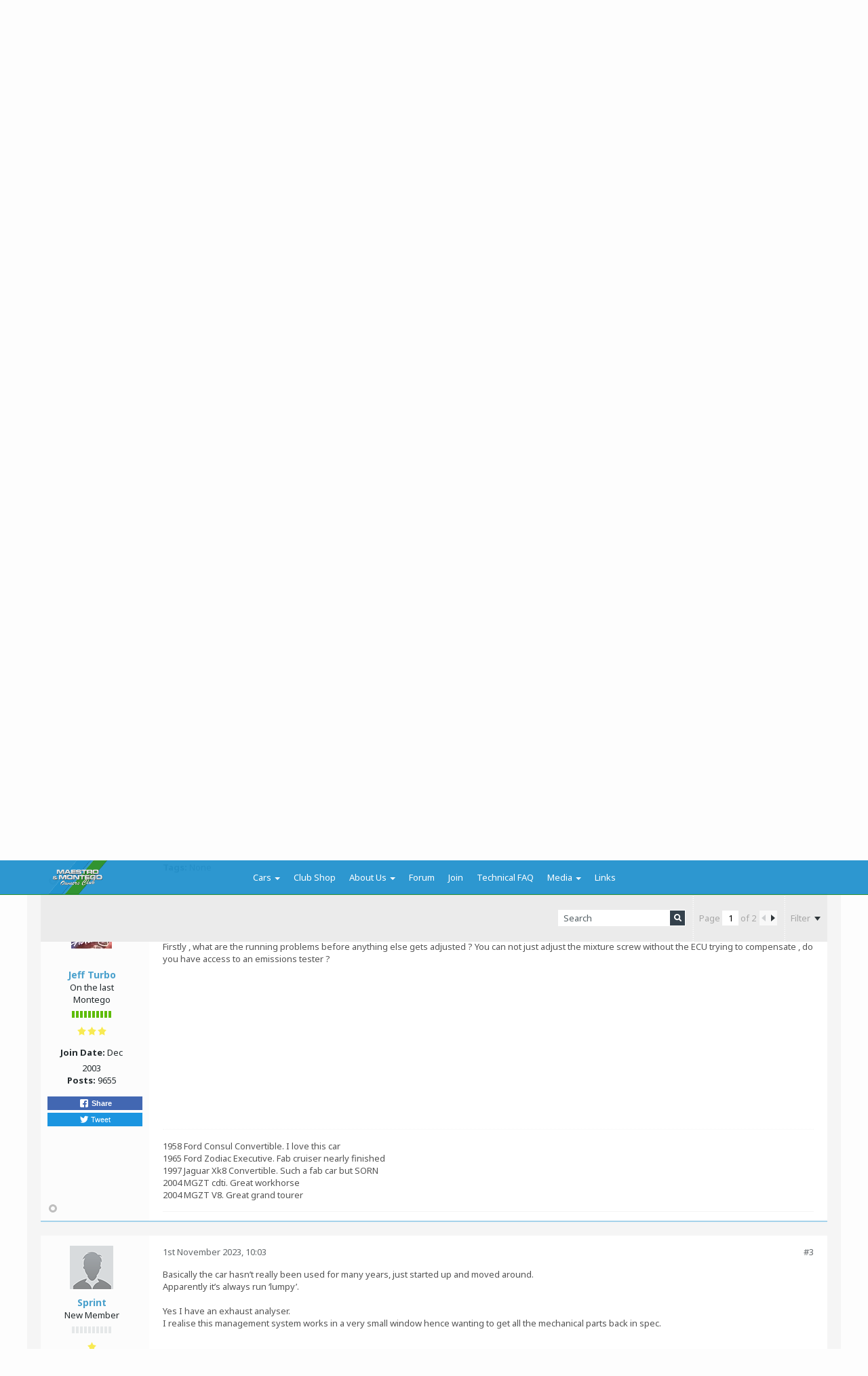

--- FILE ---
content_type: text/html; charset=ISO-8859-1
request_url: https://maestro.org.uk/forums/forum/technical-forums/montego-technical-help/338501-2-0-efi-lucas-engine-settings
body_size: 15809
content:
<!DOCTYPE html>
<html id="htmlTag" xmlns="http://www.w3.org/1999/xhtml" xml:lang="en" lang="en" dir="ltr">
<head>
	
	
	<base href="https://maestro.org.uk/forums/" />
	
		<link rel="Shortcut Icon" href="favicon.ico" type="image/x-icon" />
	

	
	
	
		
		
	

	

	
	
<!--[if IE]>
<link rel="stylesheet" type="text/css" href="css.php?styleid=60&amp;td=ltr&amp;sheet=css_reset.css,css_unreset.css,css_utilities.css&amp;ts=1697392615 " />
<link rel="stylesheet" type="text/css" href="css.php?styleid=60&amp;td=ltr&amp;sheet=css_imgareaselect-animated.css,css_jquery-ui-1_11_4_custom.css,css_jquery_qtip_min.css,css_jquery_selectBox.css,css_global.css&amp;ts=1697392615 " />
<link rel="stylesheet" type="text/css" href="css.php?styleid=60&amp;td=ltr&amp;sheet=css_fonts.css,css_b_link.css,css_b_layout.css,css_b_button.css,css_b_button_group.css&amp;ts=1697392615 " />
<link rel="stylesheet" type="text/css" href="css.php?styleid=60&amp;td=ltr&amp;sheet=css_b_icon.css,css_b_tabbed_pane.css,css_b_form_control.css,css_b_form_input.css,css_b_form_select.css&amp;ts=1697392615 " />
<link rel="stylesheet" type="text/css" href="css.php?styleid=60&amp;td=ltr&amp;sheet=css_b_form_textarea.css,css_b_media.css,css_b_divider.css,css_b_avatar.css,css_b_ajax_loading_indicator.css&amp;ts=1697392615 " />
<link rel="stylesheet" type="text/css" href="css.php?styleid=60&amp;td=ltr&amp;sheet=css_b_topicpreview.css,css_responsive.css,css_b_vbscroller.css,css_b_theme_selector.css,css_b_top_background.css&amp;ts=1697392615 " />
<link rel="stylesheet" type="text/css" href="css.php?styleid=60&amp;td=ltr&amp;sheet=css_b_module.css,css_b_comp_menu_horizontal.css,css_b_comp_menu_dropdown.css,css_b_comp_menu_vert.css,css_b_top_menu.css&amp;ts=1697392615 " />
<![endif]-->
<!--[if !IE]><!-->
<link rel="stylesheet" type="text/css" href="css.php?styleid=60&amp;td=ltr&amp;sheet=css_reset.css,css_unreset.css,css_utilities.css&amp;ts=1697392615 " />
<link rel="stylesheet" type="text/css" href="css.php?styleid=60&amp;td=ltr&amp;sheet=css_imgareaselect-animated.css,css_jquery-ui-1_11_4_custom.css,css_jquery_qtip_min.css,css_jquery_selectBox.css,css_global.css,css_fonts.css,css_b_link.css,css_b_layout.css,css_b_button.css,css_b_button_group.css,css_b_icon.css,css_b_tabbed_pane.css,css_b_form_control.css,css_b_form_input.css,css_b_form_select.css,css_b_form_textarea.css,css_b_media.css,css_b_divider.css,css_b_avatar.css,css_b_ajax_loading_indicator.css,css_b_topicpreview.css,css_responsive.css,css_b_vbscroller.css,css_b_theme_selector.css,css_b_top_background.css,css_b_module.css,css_b_comp_menu_horizontal.css,css_b_comp_menu_dropdown.css,css_b_comp_menu_vert.css,css_b_top_menu.css&amp;ts=1697392615 " />
<!--<![endif]-->

<script type="text/javascript" src="js/header-rollup-554.js"></script>

	

	
		<meta property="og:site_name" content="Maestro &amp; Montego Owners Club" />
		<meta property="og:description" content="Hi all! Got myself a 1985 Montego EFI, only done 28,000 very clean but had some historical running problems by the look of it.
One or many people have had a go at it previously as I can see lots of new parts, marks around the throttle screws etc etc.

I&#8217;ve had a good search and read many posts which have helped me a long" />
		<meta property="og:url" content="https://maestro.org.uk/forums/forum/technical-forums/montego-technical-help/338501-2-0-efi-lucas-engine-settings" />
		
		<meta property="og:type" content="website" />
	

	
	
	<link rel="canonical" href="https://maestro.org.uk/forums/forum/technical-forums/montego-technical-help/338501-2-0-efi-lucas-engine-settings" />

	
	<meta name="viewport" content="width=device-width, initial-scale=1, viewport-fit=cover" />

	
	
	
		
		
		
			
			
		
		
	

	
	
	
		

	<title>
		
			2.0 EFI Lucas engine settings - 
		
		Maestro &amp; Montego Owners Club
	</title>

	<meta name="description" content="Hi all! Got myself a 1985 Montego EFI, only done 28,000 very clean but had some historical running problems by the look of it.
One or many people have had a go at it previously as I can see lots of new parts, marks around the throttle screws etc etc.

I&#8217;ve had a good search and read many posts which have helped me a long" />

<!--
	vBulletin 5 theme:	Quarto v.1.0.38
	Original author:	PixelGoose Studio
	Website:	 		http://pixelgoose.com/
-->

	<!-- Google Web Fonts /-->
	<link href='//fonts.googleapis.com/css?family=Noto+Sans:400,700' rel='stylesheet' type='text/css'>

	<meta name="generator" content="vBulletin 5.5.4" />

	
<!--[if IE]>
<link rel="stylesheet" type="text/css" href="css.php?styleid=60&amp;td=ltr&amp;sheet=css_b_post.css,css_b_post_control.css,css_b_post_attachments.css,css_b_post_notice.css,css_b_post_sm.css&amp;ts=1697392615 " />
<link rel="stylesheet" type="text/css" href="css.php?styleid=60&amp;td=ltr&amp;sheet=css_b_comments.css,css_b_comment.css,css_b_comment_entry.css,css_b_userinfo.css,css_b_meter.css&amp;ts=1697392615 " />
<link rel="stylesheet" type="text/css" href="css.php?styleid=60&amp;td=ltr&amp;sheet=css_b_inlinemod.css,css_b_bbcode_user.css,css_b_event.css,css_b_link_thumbnail_list.css,css_b_thumbnail_nav.css&amp;ts=1697392615 " />
<link rel="stylesheet" type="text/css" href="css.php?styleid=60&amp;td=ltr&amp;sheet=css_b_sharing_menu.css&amp;ts=1697392615 " />
<link class="js-additional-css" rel="stylesheet" type="text/css" href="css.php?styleid=60&amp;td=ltr&amp;sheet=css_additional.css&amp;ts=1697392615 " />
<![endif]-->
<!--[if !IE]><!-->
<link rel="stylesheet" type="text/css" href="css.php?styleid=60&amp;td=ltr&amp;sheet=css_b_post.css,css_b_post_control.css,css_b_post_attachments.css,css_b_post_notice.css,css_b_post_sm.css,css_b_comments.css,css_b_comment.css,css_b_comment_entry.css,css_b_userinfo.css,css_b_meter.css,css_b_inlinemod.css,css_b_bbcode_user.css,css_b_event.css,css_b_link_thumbnail_list.css,css_b_thumbnail_nav.css&amp;ts=1697392615 " />
<link rel="stylesheet" type="text/css" href="css.php?styleid=60&amp;td=ltr&amp;sheet=css_b_sharing_menu.css&amp;ts=1697392615 " />
<link class="js-additional-css" rel="stylesheet" type="text/css" href="css.php?styleid=60&amp;td=ltr&amp;sheet=css_additional.css&amp;ts=1697392615 " />
<!--<![endif]-->

<script type="text/javascript">
		if (location.hash) {
			document.write('<style type="text/css"> a.anchor { display:none;} <\/style>');
		}

		var uploadUrlTarget = "https://maestro.org.uk/forums/uploader/url";
		var pageData = {
			"baseurl": "https://maestro.org.uk/forums",
			"baseurl_path": "/forums/",
			"baseurl_login": "https://maestro.org.uk/forums",
			"baseurl_core": "https://maestro.org.uk/forums/core",
			"baseurl_pmchat": "https://maestro.org.uk/forums/pmchat/chat",
			"pageid": "62",
			"pagetemplateid": "4",
			"channelid": "22",
			"nodeid": "338501",
			"userid": "0",
			"username": "Guest",
			"musername": "",
			"user_startofweek": "1",
			
			"user_lang_pickerdateformatoverride": "",
			"user_editorstate": "",
			"textDirLeft": "left",
			"textDirRight": "right",
			"textdirection": "ltr",
			"can_use_sitebuilder": "",
			"cookie_prefix": "bb",
			"cookie_path": "/",
			"cookie_domain": "",
			"sb_state_cookie": "bbsitebuilder_active",
			"inlinemod_cookie_name": "inlinemod_nodes",
			
				"pagenum": "1",
			
			"languageid": "1",
			"threadmarking": "2",
			"lastvisit": "1768801267",
			"phrasedate": "1675198097",
			"optionsdate": "1728202830",
			
			"current_server_datetime": "1768801267",
			"simpleversion": "v=554",
			
			"showhv_post": "1",
			
			"nextcron": "1768799400",
			"securitytoken": "guest",
			"eustatus": "-1",
			"flash_message": "",
			"registerurl": "https://maestro.org.uk/forums/register",
			"activationurl": "https://maestro.org.uk/forums/activateuser",
			"helpurl": "https://maestro.org.uk/forums/help",
			"contacturl": "https://maestro.org.uk/forums/contact-us",
			"datenow": "19th January 2026"
		};
		
		

	</script>
	
	


<!--Wordpress Includes-->
<link rel='stylesheet' id='upbootwp-css-css'  href='https://maestro.org.uk/wp-content/themes/maestro/css/upbootwp.min.css' type='text/css' media='all' />
<link rel="stylesheet" href="https://maxcdn.bootstrapcdn.com/font-awesome/4.5.0/css/font-awesome.min.css">
<script type='text/javascript' src='https://maestro.org.uk/wp-includes/js/jquery/jquery.js?ver=1.12.3'></script>
<script type='text/javascript' src='https://maestro.org.uk/wp-includes/js/jquery/jquery-migrate.min.js?ver=1.4.0'></script> 
<link rel="stylesheet" href="https://maestro.org.uk/wp-content/themes/maestro/style.css" />
<script src="https://maestro.org.uk/wp-content/themes/maestro/js/main.js"></script>
<script src="https://maestro.org.uk/wp-content/themes/maestro/js/bootstrap.min.js"></script>
<!--Wordpress Includes End-->

<link rel="alternate" title="Maestro &amp; Montego Owners Club" type="application/rss+xml" href="https://maestro.org.uk/forums/external?type=rss2" />
<link rel="alternate" title="Maestro &amp; Montego Owners Club -- Montego Technical Help" type="application/rss+xml" href="https://maestro.org.uk/forums/external?type=rss2&amp;nodeid=22" />
<link rel="next" href="https://maestro.org.uk/forums/forum/technical-forums/montego-technical-help/338501-2-0-efi-lucas-engine-settings/page2" />
</head>

	







	

<!--[if gte IE 9]>
<body id="vb-page-body" class="l-desktop page62 vb-page ie ie9 view-mode logged-out" itemscope itemtype="http://schema.org/ItemPage" data-usergroupid="1" data-styleid="60>
<![endif]-->
<!--[if !IE]><!-->
<body id="vb-page-body" class="l-desktop page62 vb-page view-mode logged-out" itemscope itemtype="http://schema.org/ItemPage" data-usergroupid="1" data-styleid="60">
<!--<![endif]-->
<script type="text/javascript">
	vBulletin.Responsive.Debounce.checkBrowserSize();
</script>

<!-- Wordpress Header -->
<header id="masthead" class="site-header container" role="banner">
		<nav class="navbar navbar-default navbar-fixed-top" role="navigation">
		
			<div class="container forumcontainer">
				<div class="row">
					<div class="col-md-3">
						<div class="logoimage">
							<a href="https://maestro.org.uk"><img src="https://maestro.org.uk/wp-content/themes/maestro/images/maestrologo.png" width="150"/></a>
						</div>
						<div class="headerlogosmall"><a href="https://maestro.org.uk"><img src="https://maestro.org.uk/wp-content/themes/maestro/images/maestrologo.png" height="50" width="89" /></a></div>
					</div>
					<div class="col-md-9">
				        <div class="navbar-header">
				            <button type="button" class="navbar-toggle" data-toggle="collapse" data-target=".navbar-collapse">
					            <span class="icon-bar"></span>
					            <span class="icon-bar"></span>
					            <span class="icon-bar"></span>
							</button>
				            
				            
				            
				        </div>
						
						<div class="navbar-collapse collapse"><ul id="main-menu" class="nav navbar-nav">
<li id="menu-item-44" class="menu-item menu-item-type-post_type menu-item-object-page menu-item-has-children dropdown menu-item-44"><a href="https://maestro.org.uk/cars/" class="dropdown-toggle" data-toggle="dropdown">Cars <b class="caret"></b></a>
<ul class="dropdown-menu">
	<li id="menu-item-20" class="menu-item menu-item-type-post_type menu-item-object-page menu-item-20"><a href="https://maestro.org.uk/cars/the-maestro/">The Maestro</a></li>
	<li id="menu-item-19" class="menu-item menu-item-type-post_type menu-item-object-page menu-item-19"><a href="https://maestro.org.uk/cars/the-montego/">The Montego</a></li>
	<li id="menu-item-82" class="menu-item menu-item-type-post_type menu-item-object-page menu-item-82"><a href="https://maestro.org.uk/cars/classifieds/">Classifieds</a></li>
	<li id="menu-item-412" class="menu-item menu-item-type-post_type menu-item-object-page menu-item-412"><a href="https://maestro.org.uk/cars/insurance/">Insurance</a></li>
	<li id="menu-item-419" class="menu-item menu-item-type-post_type menu-item-object-page menu-item-419"><a href="https://maestro.org.uk/cars/price-guide/">Price Guide</a></li>
</ul>
</li>
<li id="menu-item-681" class="menu-item menu-item-type-post_type menu-item-object-page menu-item-681"><a href="https://maestro.org.uk/shop">Club Shop</a></li>
<li id="menu-item-77" class="menu-item menu-item-type-post_type menu-item-object-page menu-item-has-children dropdown menu-item-77"><a href="https://maestro.org.uk/about-us/" class="dropdown-toggle" data-toggle="dropdown">About Us <b class="caret"></b></a>
<ul class="dropdown-menu">
	<li id="menu-item-78" class="menu-item menu-item-type-post_type menu-item-object-page menu-item-78"><a href="https://maestro.org.uk/about-us/committee-contacts/">Committee Contacts</a></li>
	<li id="menu-item-80" class="menu-item menu-item-type-post_type menu-item-object-page menu-item-80"><a href="https://maestro.org.uk/about-us/member-benefits/">Member Benefits</a></li>
	<li id="menu-item-79" class="menu-item menu-item-type-post_type menu-item-object-page menu-item-79"><a href="https://maestro.org.uk/about-us/constitution/">Constitution</a></li>
	<li id="menu-item-81" class="menu-item menu-item-type-post_type menu-item-object-page menu-item-81"><a href="https://maestro.org.uk/about-us/membership-renewals/">Membership &#038; Renewals</a></li>
</ul>
</li>

<li id="menu-item-27" class="menu-item menu-item-type-custom menu-item-object-custom menu-item-27"><a href="http://maestro.org.uk/forums">Forum</a></li>
<li id="menu-item-447" class="menu-item menu-item-type-custom menu-item-object-custom menu-item-447">

<a href="http://maestro.org.uk/forums/register">Join</a>

</li>
<li id="menu-item-46" class="menu-item menu-item-type-post_type menu-item-object-page menu-item-46"><a href="https://maestro.org.uk/technical-faq/">Technical FAQ</a></li>
<li id="menu-item-18" class="menu-item menu-item-type-post_type menu-item-object-page menu-item-has-children dropdown menu-item-18"><a href="https://maestro.org.uk/media/" class="dropdown-toggle" data-toggle="dropdown">Media <b class="caret"></b></a>
<ul class="dropdown-menu">
	<li id="menu-item-332" class="menu-item menu-item-type-post_type menu-item-object-page menu-item-332"><a href="https://maestro.org.uk/media/austin-maestro-press-photos/">Austin/Rover Maestro</a></li>
	<li id="menu-item-331" class="menu-item menu-item-type-post_type menu-item-object-page menu-item-331"><a href="https://maestro.org.uk/media/mg-maestro/">MG Maestro</a></li>
	<li id="menu-item-330" class="menu-item menu-item-type-post_type menu-item-object-page menu-item-330"><a href="https://maestro.org.uk/media/austinrover-montego/">Austin/Rover Montego</a></li>
	<li id="menu-item-329" class="menu-item menu-item-type-post_type menu-item-object-page menu-item-329"><a href="https://maestro.org.uk/media/mg-montego/">MG Montego</a></li>
	<li id="menu-item-25" class="menu-item menu-item-type-post_type menu-item-object-page menu-item-25"><a href="https://maestro.org.uk/media/monstro/">Monstro</a></li>
</ul>
</li>
<li id="menu-item-49" class="menu-item menu-item-type-post_type menu-item-object-page menu-item-49"><a href="https://maestro.org.uk/links/">Links</a></li>
</ul></div>					</div><!-- .col-md-12 -->
				</div><!-- row -->
			</div><!-- container -->
		</nav>
		
	</header>
<!-- Wordpress Header End -->



	


<div class="b-top-menu__background b-top-menu__background--sitebuilder js-top-menu-sitebuilder h-hide">
	<div class="b-top-menu__container">
		<ul class="b-top-menu b-top-menu--sitebuilder js-top-menu-sitebuilder--list">
			
		</ul>
	</div>
</div>

<nav class="b-top-menu__background js-top-menu-user">
	<div class="b-top-menu__container">
		<ul class="b-top-menu b-top-menu--user js-top-menu-user--list js-shrink-event-parent">
			




	



	<li class="b-top-menu__item b-top-menu__item--no-left-divider b-top-menu__item--no-right-divider username-container js-shrink-event-child">

		<div class="b-comp-menu-dropdown b-comp-menu-dropdown--headerbar js-comp-menu-dropdown b-comp-menu-dropdown--open-on-hover js-login-menu">
			<div id="lnkLoginSignupMenu" class="b-comp-menu-dropdown__trigger js-comp-menu-dropdown__trigger b-comp-menu-dropdown__trigger--arrow b-comp-menu-dropdown__trigger--headerbar js-button" tabindex="0">
				Login or Sign Up
			</div>

			<ul class="b-comp-menu-dropdown__content js-comp-menu-dropdown__content b-comp-menu-dropdown__content--right">

				<li id="idLoginIframeContainer" class="b-comp-menu-dropdown__content-item b-comp-menu-dropdown__content-item--no-hover">
					<iframe id="idLoginIframe" class="js-menu__login-iframe" src="https://maestro.org.uk/forums/auth/login-form" ></iframe>
				</li>

				
				

				<li id="externalLoginProviders" class="b-comp-menu-dropdown__content-item b-comp-menu-dropdown__content-item--no-hover js-external-login-providers h-clearfix h-hide-imp">
					<span class="h-left h-margin-left-s h-margin-top-s">Log in with</span>
					
					
					
			

			

				</li>

			</ul>

		</div>

	</li>

	

		</ul>
	</div>
</nav>

<div id="sitebuilder-wrapper" class="noselect h-clearfix">
	
</div>

<div class="main-navbar-bottom-line"></div>

<div id="outer-wrapper">
<div id="wrapper">

	
	<div id="header-axd" class="header-edit-box axdnum_1 h-clearfix">
		
		<div class="axd-container axd-container_header">
			<div class="admin-only">
				
			</div>
			<div class="axd axd_header">
				
			</div>
		</div>
		<div class="axd-container axd-container_header2">
			<div class="admin-only">
				
			</div>
			<div class="axd axd_header2">
				
			</div>
		</div>
	</div>
	
	
	
	<header class="b-top-background__header-mainnav-subnav">

		
		<div class="b-top-background__header-mainnav">

			
			<div id="header" class="noselect">
				<div class="header-cell">
					
					<div class="site-logo header-edit-box">
						<a href="https://maestro.org.uk/forums/"><img src="images/quarto/asphalt/misc/vbulletin5_logo.svg" data-orig-src="images/quarto/asphalt/misc/vbulletin5_logo.svg" alt="Logo" title="Powered by vBulletin" /></a>
					</div>
				</div>
				<div class="toolbar">
					<ul class="h-right">
						
						
						
						<li class="search-container">
							<form id="searchForm" action="https://maestro.org.uk/forums/search" class="h-left" method="GET">
								<div class="h-left">

									
									<div class="search-box h-clearfix">

										<div class="search-term-container">

											<input type="text" name="q" id="q" placeholder="Search" class="search-term b-form-input__input b-form-input__input--shadow" autocomplete="off" />

											<div class="search-menu-container h-clearfix">
												<div class="vertical-divider-left"></div>
												<div class="b-comp-menu-dropdown js-comp-menu-dropdown b-comp-menu-dropdown--open-on-hover b-comp-menu-dropdown--header-search">
													<div class="b-comp-menu-dropdown__trigger js-comp-menu-dropdown__trigger b-comp-menu-dropdown__trigger--arrow js-button" tabindex="0"></div>
													<ul class="b-comp-menu-dropdown__content js-comp-menu-dropdown__content">

	<li class="b-comp-menu-dropdown__content-item b-comp-menu-dropdown__content-item--first b-comp-menu-dropdown__content-item--no-hover js-comp-menu-dropdown__content-maintain-menu">

		<div class="searchPopupBody">

			<label><input type="checkbox" name="searchFields[title_only]" class="searchFields_title_only" value="1" />Search in titles only</label>

			

			
				
				
					<label><input type="checkbox" name="searchFields[channel][]" class="searchFields_channel" value="22" />Search in Montego Technical Help only</label>
				
			

			<div class="b-button-group h-margin-top-xs">
				<button type="submit" id="btnSearch-popup" class="b-button b-button--primary">Search</button>
			</div>

		</div>

		<input type="hidden" name="searchJSON" value="" />
	</li>

	<li class="b-comp-menu-dropdown__content-item js-comp-menu-dropdown__content-maintain-menu">
		<a href="#" id="btnAdvSearch" class="adv-search-btn">Advanced Search</a>
	</li>

</ul>
												</div>
											</div>

										</div>

										<button type="submit" id="btnSearch" class="search-btn" title="Search"><span class="b-icon b-icon__search"></span></button>

									</div>

								</div>
							</form>
						</li>
						
					</ul>
				</div>
				
			</div>

			
			<nav id="channel-tabbar" class="h-clearfix noselect">
				<ul class="channel-tabbar-list h-left b-comp-menu-horizontal js-comp-menu-horizontal js-comp-menu--dropdown-on-small b-comp-menu-dropdown--inactive js-comp-menu-dropdown__content--main-menu h-hide-on-small js-shrink-event-parent">

					
						
					

					
					
					
						
						
						
						<li class="current section-item js-shrink-event-child">
							<a   href="" class="h-left navbar_home">Forums</a>
							
							<span class="mobile dropdown-icon"><span class="icon h-right"></span></span>
						</li>
					
					
				</ul>
<div class="view-content-container">
<a href='https://maestro.org.uk/forums/search?searchJSON=%7B"last"%3A%7B"from"%3A"lastWeek"%7D%2C"view"%3A"topic"%2C"starter_only"%3A+1%2C"sort"%3A%7B"lastcontent"%3A"desc"%7D%2C"exclude_type"%3A%5B"vBForum_PrivateMessage"%5D%7D'>
	<div class="view-content-button">
	View New Posts
</div>
</a>
</div>
			</nav>


		</div>


		
		<nav id="channel-subtabbar" class="h-clearfix  h-hide-on-small h-block js-channel-subtabbar">
			<ul class="h-left channel-subtabbar-list js-channel-subtabbar-list js-shrink-event-parent">
				
					
					
					<li class=" js-shrink-event-child">
						<a   href="search?searchJSON=%7B%22last%22%3A%7B%22from%22%3A%22lastWeek%22%7D%2C%22view%22%3A%22topic%22%2C%22starter_only%22%3A+1%2C%22sort%22%3A%7B%22lastcontent%22%3A%22desc%22%7D%2C%22exclude_type%22%3A%5B%22vBForum_PrivateMessage%22%5D%7D" class="navbar_todays_posts">Latest Posts</a>
					</li>
				
					
					
					<li class=" js-shrink-event-child">
						<a   href="#" class="navbar_mark_channels_read">Mark Channels Read</a>
					</li>
				
					
					
					<li class=" js-shrink-event-child">
						<a   href="memberlist" class="navbar_member_list">Member List</a>
					</li>
				
					
					
					<li class=" js-shrink-event-child">
						<a   href="calendar" class="navbar_calendar">Calendar</a>
					</li>
				
			</ul>
		</nav>


	</header>


	
		
	

	
	
		
		<nav class="breadcrumbs-wrapper">
		<ul id="breadcrumbs" class="h-clearfix" itemprop="breadcrumb">
			<li class="crumb">
				<a class="crumb-link h-flex-valign-center" href="https://maestro.org.uk/forums/">
					<span class="b-icon b-icon__home" title="Home"></span>
				</a>
			</li>
			
				
					
					
				
				<li class="crumb">
					<span class="b-icon b-icon__chevron-right--gray separator"></span>
					
						<a class="crumb-link" href="https://maestro.org.uk/forums/forum">Forum</a>
					
				</li>
			
				
					
					
				
				<li class="crumb">
					<span class="b-icon b-icon__chevron-right--gray separator"></span>
					
						<a class="crumb-link" href="https://maestro.org.uk/forums/forum/technical-forums">Technical Forums</a>
					
				</li>
			
				
					
					
				
				<li class="crumb">
					<span class="b-icon b-icon__chevron-right--gray separator"></span>
					
						<a class="crumb-link" href="https://maestro.org.uk/forums/forum/technical-forums/montego-technical-help">Montego Technical Help</a>
					
				</li>
			
		</ul>
		</nav>
	

	

	
	
		
			
			
				
				
				
			
		
			
			
				
				
				
			
		
	

	

	

<ul id="notices" class="notices">
	
	
	
		
		
		<li class="notice restore" data-notice-id="3" data-notice-persistent="1">If this is your first visit, be sure to
		check out the <a href="faq.php" target="_blank"><b>FAQ</b></a> by clicking the
		link above. You may have to <a href="register.php" target="_blank"><b>register</b></a>
		before you can post: click the register link above to proceed. To start viewing messages,
		select the forum that you want to visit from the selection below.</li>
	
		
		
		<li class="notice restore" data-notice-id="2" data-notice-persistent="0">Welcome to the Maestro and Montego Owners Club. Why not post in the Welcome & Feedback forum and introduce yourself?</li>
	
</ul>


	


	
	<div id="content">
		<div class="canvas-layout-container js-canvas-layout-container">

<div id="canvas-layout-full" class="canvas-layout" data-layout-id="1">

	

	

		
	



	



<!-- row -->
<div class="canvas-layout-row l-row no-columns h-clearfix">

	
	

	

		
		
		

		
	





	



	



	




	
	







<!-- section 2 -->



<div class="canvas-widget-list section-2 js-sectiontype-notice h-clearfix l-col__large-12 l-col__small--full l-wide-column">

	

	
	<!-- *** START WIDGET widgetid:29, widgetinstanceid:18, template:widget_announcement *** -->
	
	


	
	





<div class="b-module canvas-widget default-widget announcement-widget empty" id="widget_18" data-widget-id="29" data-widget-instance-id="18">
	
	<div class="widget-header h-clearfix">
		
		
			
		

		<div class="module-title h-left">
			
				<h1 class="main-title js-main-title hide-on-editmode">Announcement</h1>
				
				
				
			
		</div>
		
			<div class="module-buttons">
				
					<span class="toggle-button module-button-item collapse" title="Collapse" data-toggle-title="Expand"><span class="b-icon b-icon__toggle-collapse">Collapse</span></span>
				
			</div>
		
	</div>
	

	<div class="widget-content">
		
			
				No announcement yet.
				
			
				
	</div>
</div>
	<!-- *** END WIDGET widgetid:29, widgetinstanceid:18, template:widget_announcement *** -->

	<!-- *** START WIDGET widgetid:52, widgetinstanceid:19, template:widget_pagetitle *** -->
	
	


	
	





	
	
	
		
		
	







	




	



<div class="b-module canvas-widget default-widget page-title-widget widget-no-header-buttons widget-no-border" id="widget_19" data-widget-id="52" data-widget-instance-id="19">
	
	<div class="widget-header h-clearfix">
		
		

		<div class="module-title h-left">
			
				<h1 class="main-title js-main-title hide-on-editmode">2.0 EFI Lucas engine settings</h1>
				
				
				
			
		</div>
		
			<div class="module-buttons">
				
					<span class="toggle-button module-button-item collapse" title="Collapse" data-toggle-title="Expand"><span class="b-icon b-icon__toggle-collapse">Collapse</span></span>
				
			</div>
		
	</div>
	


	
	

</div>
	<!-- *** END WIDGET widgetid:52, widgetinstanceid:19, template:widget_pagetitle *** -->


	

</div>

	

</div>

	

		
	



	



<!-- row -->
<div class="canvas-layout-row l-row no-columns h-clearfix">

	
	

	

		
		
		

		
	





	



	



	




	
	

	
	







<!-- section 0 -->



<div class="canvas-widget-list section-0 js-sectiontype-primary js-sectiontype-secondary h-clearfix l-col__large-12 l-col__small--full l-wide-column">

	

	
	<!-- *** START WIDGET widgetid:6, widgetinstanceid:20, template:widget_conversationdisplay *** -->
	



	
		
	
	
		
			
		
	

	
	
	
		
		
		
		
		

		
			
			
			

			

			
				
			
			

			

			

			
				
					
				
				
				
				
				
				
			

			

			

			

			
			
			

			
			

			
				
			

			
			
			

			
			

			
				
			


			
			
				
					
					
					
				
				
					
				
			
				
					
					
					
				
				
					
				
			
				
					
					
					
				
				
					
				
			
				
					
					
					
				
				
					
				
			
				
					
					
					
				
				
					
				
			
				
					
					
					
				
				
					
				
			
				
					
					
					
				
				
					
				
			
				
					
					
					
				
				
					
				
			
				
					
					
					
				
				
					
				
			
				
					
					
					
				
				
					
				
			
				
					
					
					
				
				
					
				
			
				
					
					
					
				
				
					
				
			
				
					
					
					
				
				
					
				
			
				
					
					
					
				
				
					
				
			
				
					
					
					
				
				
					
				
			

			
			

			
				
				
					
						
					
				

				
					
						
					
						
					
						
					
						
					
						
					
						
					
						
					
						
					
						
					
						
					
						
					
						
					
						
					
						
					
						
					
						
					
						
					
						
					
						
					
						
					
						
					
						
					
						
					
						
					
						
					
						
					
				
			

			
			
			
			
			
			

		
	

	
	
	
		
		
		 
	

	
	
	
		
		
			
		
	

	<div class="b-module canvas-widget default-widget conversation-content-widget  forum-conversation-content-widget widget-tabs widget-no-border widget-no-header-buttons  axd-container" id="widget_20" data-widget-id="6" data-widget-instance-id="20" data-widget-default-tab="">
		
			<div class="conversation-status-messages">
				
				
				
				<div class="conversation-status-message notice h-hide"><span></span><div class="close">X</div></div>
			</div>

			<div class="widget-header h-clearfix">
				<div class="module-title h-left main-header-title">
					
				</div>
				<div class="module-buttons">
					<span class="toggle-button module-button-item collapse" title="Collapse" data-toggle-title="Expand"><span class="b-icon b-icon__toggle-collapse">Collapse</span></span>
				</div>
				
				
				<div class="conversation-controls h-right h-clear hide-on-editmode b-button-group h-margin-bottom-l js-movable-toolbar-button-container">
					
				</div>
				
					<div class="widget-tabs-nav h-clear">
						<a id="topic-module-top" class="anchor js-module-top-anchor"></a>
						<ul class="ui-tabs-nav hide-on-editmode h-left b-comp-menu-horizontal js-module-tab-menu js-comp-menu-horizontal js-comp-menu--dropdown-on-xsmall b-comp-menu-dropdown--inactive">
							
							
							<li><a href="#thread-view-tab" data-href="https://maestro.org.uk/forums/forum/technical-forums/montego-technical-help/338501-2-0-efi-lucas-engine-settings?view=thread">Posts</a></li>
							
							<li><a href="#stream-view-tab" data-href="https://maestro.org.uk/forums/forum/technical-forums/montego-technical-help/338501-2-0-efi-lucas-engine-settings?view=stream">Latest Activity</a></li>
						</ul>
					</div>
				
			</div>
			<div class="widget-content tab widget-tabs-panel">
				<input type="hidden" name="canmoderate" id="canmoderate" value="0" />
				<div id="thread-view-tab" class="conversation-view conversation-thread-view">
					
						
					
					
						
							
						
					

					


	
		
	



	











<div class="conversation-toolbar-wrapper  top h-clear hide-on-editmode
	
		scrolltofixed-floating
		scrolltofixed-top
	
" data-allow-history="1">
	<div class="conversation-toolbar">


		

		
			
			<div class="toolset-left">

				
				<div class="conversation-toolbar-height-shim js-shrink-event-child">
					<div class="b-button">&nbsp;</div>
				</div>

			</div>
		
		

		

		<ul class="toolset-right js-shrink-event-parent">

			
				<li class="toolbar-search h-hide-on-small js-shrink-event-child">
					<form name="toolbar-search-form" action="activity/get" method="post" class="toolbar-search-form">
						<input type="hidden" name="nodeid" value="338501" />
						<input type="hidden" name="view" value="thread" />
						
							<input type="hidden" name="per-page" value="15" />
							<input type="hidden" name="pagenum" value="1" />
						

						<div class="js-toolbar-search-inner b-form-input__input-with-button-container b-form-input__input-with-button-container--full">

							<input type="text" name="q" value="" class="b-form-input__input b-form-input__input--with-button b-form-input__input--shadow js-filter-search" placeholder="Search" data-filter-name="Search" />

							<button type="submit" name="btnSearch" id="btnSearch-top" class="b-form-input__inside-button"><span class="b-form-input__inside-button-icon b-icon b-icon__search-gray-s">Search</span></button>

						</div>

					</form>
				</li>
				<li class="h-hide-on-small js-shrink-event-child">
					<div class="toolbar-divider">
						<span class="toolbar-divider-inner"></span>
					</div>
				</li>
			

			
			
				
			

			
			
				<li class="toolbar-pagenav js-toolbar-pagenav h-hide-on-xsmall js-shrink-event-child">
					<div class="toolbar-pagenav-wrapper">
						<!-- Page Nav controls -->










	
	
	
	


<div class="pagenav-controls ">
	<form class="pagenav-form h-clearfix" action="https://maestro.org.uk/forums/forum/technical-forums/montego-technical-help/338501-2-0-efi-lucas-engine-settings">
		<input type="hidden" class="defaultpage" value="1" />
		
		<div class="pagenav h-left">
			Page <input type="text" name="page" class="js-pagenum textbox h-padding-horiz-none b-form-input__input--shadow" value="1" /> of <span class="pagetotal">2</span>
		</div>

		<div class="horizontal-arrows h-left">
			<a  class="arrow left-arrow h-disabled"  title="Previous Page" rel="prev"><span class="vb-icon vb-icon-arrow-left"></span></a>
			<a  href="https://maestro.org.uk/forums/forum/technical-forums/montego-technical-help/338501-2-0-efi-lucas-engine-settings/page2" data-orig-href="https://maestro.org.uk/forums/forum/technical-forums/montego-technical-help/338501-2-0-efi-lucas-engine-settings/page2" class="arrow right-arrow " data-page="2" title="Next Page" rel="next"><span class="vb-icon vb-icon-arrow-right"></span></a>
		</div>
	</form>	
</div>
					</div>
				</li>
				
					<li class="h-hide-on-xsmall js-shrink-event-child">
						<div class="toolbar-divider">
							<span class="toolbar-divider-inner"></span>
						</div>
					</li>
				
			

			
				<li class="toolbar-filter toolbar-filter-top js-shrink-event-child">
					<div class="filter-wrapper h-clearfix js-button" tabindex="0">
						<div class="label h-left">Filter</div>
						<div class="arrow vb-icon-wrapper h-left"><span class="vb-icon vb-icon-triangle-down-wide"></span></div>
					</div>
				</li>
			

			

			
		</ul>
	</div>


	

	
		
			
		
		
		<form action="activity/get" method="post" class="toolbar-filter-overlay h-clearfix">
			<input type="hidden" name="nodeid" value="338501" />
			<input type="hidden" name="view" value="thread" />
			
			
			
			
				<input type="hidden" name="nolimit" value="1" />
			
			
				<input type="hidden" name="per-page" value="15" />
				<input type="hidden" name="pagenum" value="1" />
			
			
			
			
				<input type="hidden" name="userid" value="0" />
			
			
			
			<input type="hidden" name="showChannelInfo" value="1" />
			<ul class="filter-options-list">
				
				
				<li>
					<div class="filter-header">Time</div>
					<div class="filter-options">
						
						
						
						
						
						
						
						
						
							
						
						
						
						

						
							<label><input type="radio" name="filter_time" value="time_all" checked="checked" class="js-default-checked" /><span>All Time</span></label>
						
						<label><input type="radio" name="filter_time" value="time_today" /><span>Today</span></label>
						<label><input type="radio" name="filter_time" value="time_lastweek" /><span>Last Week</span></label>
						<label><input type="radio" name="filter_time" value="time_lastmonth" /><span>Last Month</span></label>
					</div>
				</li>
				
				
				<li>
					<div class="filter-header">Show</div>
					<div class="filter-options">
						
						
						
						
						
						
						
						
						
						
						
						
						
						
						
							
						
						
						
						

						<label><input type="radio" name="filter_show" value="show_all" checked="checked" class="js-default-checked" /><span>All</span></label>
						<label><input type="radio" name="filter_show" value="vBForum_Text" /><span>Discussions only</span></label>
						<label><input type="radio" name="filter_show" value="vBForum_Gallery" /><span>Photos only</span></label>
						<label><input type="radio" name="filter_show" value="vBForum_Video" /><span>Videos only</span></label>
						<label><input type="radio" name="filter_show" value="vBForum_Link" /><span>Links only</span></label>
						<label><input type="radio" name="filter_show" value="vBForum_Poll" /><span>Polls only</span></label>
						<label><input type="radio" name="filter_show" value="vBForum_Event" /><span>Events only</span></label>
					</div>
				</li>
				
				
				
				
				
				

				

				
				<!-- end if prefixsets -->
			</ul>
		</form>

		

		<div class="filtered-by h-clearfix h-hide">
			<label>Filtered by:</label>
			<div class="filter-text-wrapper h-left">
				
				
				
			</div>
			<a href="#" class="clear-all h-hide">Clear All</a>
		</div>
		<div class="new-conversations-strip"><span></span> new posts</div>
	
</div>



	<div class="h-show-on-xsmall h-right h-margin-top-l js-under-toolbar-pagenav h-margin-bottom-m">
		


	



	


<div class="pagenav-container h-clearfix noselect pagenav-container--no-margin">
	<div class="js-pagenav pagenav h-right js-shrink-event-parent" data-baseurl="https://maestro.org.uk/forums/forum/technical-forums/montego-technical-help/338501-2-0-efi-lucas-engine-settings">

		
			
		

		
		
			<a class="js-pagenav-button js-pagenav-prev-button b-button b-button--secondary h-hide-imp js-shrink-event-child" data-page="0" href="" tabindex="0">Previous</a>
		

		
		
			

				
					
				

				
					
				

				
				

				<a class="js-pagenav-button b-button b-button--narrow js-shrink-event-child b-button--primary page js-pagenav-current-button js-pagenav-first-button" data-page="1" href="https://maestro.org.uk/forums/forum/technical-forums/montego-technical-help/338501-2-0-efi-lucas-engine-settings" tabindex="0">1</a>

			

				
					
				

				
					
				

				
				

				<a class="js-pagenav-button b-button b-button--narrow js-shrink-event-child b-button--secondary js-pagenav-last-button" data-page="2" href="https://maestro.org.uk/forums/forum/technical-forums/montego-technical-help/338501-2-0-efi-lucas-engine-settings/page2" tabindex="0">2</a>

			
		
		
		
		
		<a class="js-pagenav-button b-button b-button--narrow js-shrink-event-child b-button--secondary js-pagenav-button--template h-hide-imp" data-page="0" href="https://maestro.org.uk/forums/forum/technical-forums/montego-technical-help/338501-2-0-efi-lucas-engine-settings" tabindex="0">template</a>

		
		
			<a class="js-pagenav-button js-pagenav-next-button b-button b-button--secondary js-shrink-event-child" data-page="2" href="https://maestro.org.uk/forums/forum/technical-forums/montego-technical-help/338501-2-0-efi-lucas-engine-settings/page2" tabindex="0">Next</a>
		

	</div>
</div>
	</div>

					<div class="conversation-content">
						<ul class="conversation-list list-container h-clearfix   thread-view">
							
								
								
								

								
								
								
								
									

									

									
								
									

									

									
										
									
								
									

									

									
								
									

									

									
										
									
								
									

									

									
										
									
								
									

									

									
										
									
								
									

									

									
								
									

									

									
										
									
								
									

									

									
										
									
								
									

									

									
								
									

									

									
								
									

									

									
										
									
								
									

									

									
								
									

									

									
								
									

									

									
										
									
								

								

								
									

									
										
									
								
									

									
										
									
								
									

									
										
									
								
									

									
										
									
								
									

									
										
									
								
									

									
										
									
								
									

									
										
									
								
									

									
										
									
								
									

									
										
									
								
									

									
										
									
								
									

									
										
									
								
									

									
										
									
								
									

									
										
									
								
									

									
										
									
								
									

									
										
									
								
							
							
							
							
								
							
								
							
								
							
								
							
								
							
								
							
								
							
								
							
								
							
								
							
								
							
								
							
								
							
								
							
								
							

							
							
							
								
									
									
								
								
									
									<!-- Starter Conversation -->
									
									



	
	













	
		
	










<li data-node-id="338501" 
	data-node-publishdate="1698781639"  
	class="b-post js-post js-comment-entry__parent h-restore--on-preview b-post--text b-post--first OLD__list-item OLD__list-item-text OLD__conversation-starter js-conversation-starter h-left h-clear js-slideshow__gallery-node js-poll__parent" itemscope itemtype="http://schema.org/CreativeWork">
	<a id="post338501" class="anchor"></a>
	
		

		
		

		

		
		
		<meta  itemprop="url" content="https://maestro.org.uk/forums/forum/technical-forums/montego-technical-help/338501-2-0-efi-lucas-engine-settings" />
	


	<div class="l-row l-row__fixed--left">
		<div class="l-col__fixed-3 l-col__small--full h-hide--on-preview h-padding-right-l">
			



<div class="userinfo b-userinfo b-post__hide-when-deleted" itemprop="author" itemscope itemtype="http://schema.org/Person">
	
		
		
			
			
		

		
			<a href="https://maestro.org.uk/forums/member/7433-sprint" class="b-avatar b-avatar--m b-avatar--thread h-margin-bottom-l"><img src="./core/images/default/default_avatar_medium.png" width="64" height="64" alt="Sprint" title="Sprint" /></a>
		
	
	<!-- responsive alteration: Added userinfo-details wrapper in order to
	support left floated avatar with all other information on the right. -->
	
	<div class="b-userinfo__details">
		
		<div class="author h-text-size--14">
			<strong><a href="https://maestro.org.uk/forums/member/7433-sprint" >Sprint</a></strong>
			

		</div>
		
		
			
			<div class="usertitle">New Member</div>
		
		

		<div class="b-meter h-margin-top-m pos" title="is on a distinguished road">
			
			
				<div class="b-meter__bar"></div>
				<div class="b-meter__bar"></div>
			
				<div class="b-meter__bar"></div>
				<div class="b-meter__bar"></div>
			
				<div class="b-meter__bar"></div>
				<div class="b-meter__bar"></div>
			
				<div class="b-meter__bar"></div>
				<div class="b-meter__bar"></div>
			
				<div class="b-meter__bar"></div>
				<div class="b-meter__bar"></div>
			
		</div>
		
		<div class="b-userinfo__rank h-margin-top-s"><img src="core/images/ranks/star.gif" alt="" border="" /></div>
		
		<ul class="b-userinfo__additional-info-block h-margin-top-xl">
			
				<li class="b-userinfo__additional-info"><label>Join Date:</label> <span>Oct 2023</span></li>
				<li class="b-userinfo__additional-info"><label>Posts:</label> <span>8</span></li>
				
			
			
		</ul>
		<ul class="b-userinfo__icons h-margin-none OLD__userinfo-extra OLD__icons">
			
				
			
			<li class="b-userinfo__icon h-left OLD__online-status offline" title="Sprint is offline"><span class="b-icon b-icon__status--gray"></span></li>

			
		</ul>
	</div>
</div>
			








	


<ul class="b-sharing-menu js-sharing-menu js-comp-menu-horizontal js-comp-menu--dropdown-on-small b-post__hide-when-deleted" data-dropdown-trigger-phrase="share" data-dropdown-icon-classes="b-icon b-icon__share" data-dropdown-content-classes="b-sharing-menu--dropdown" data-dropdown-menu-classes="b-sharing-menu--right-on-small">

	
		<li class="b-sharing-menu__item">
			
			<a class="js-fb-share-dialog b-sharing-menu__item-link b-sharing-menu__item-link--facebook" href="https://www.facebook.com/sharer/sharer.php?u=https://maestro.org.uk/forums/%2Fforum%2Ftechnical-forums%2Fmontego-technical-help%2F338501-2-0-efi-lucas-engine-settings%23post338501" data-url-not-encoded="https://maestro.org.uk/forums/forum/technical-forums/montego-technical-help/338501-2-0-efi-lucas-engine-settings#post338501" target="_blank">
				<svg class="b-sharing-menu__item-link-img" xmlns="http://www.w3.org/2000/svg" viewBox="0 0 16 16" color="#ffffff">
					<path fill="#ffffff" fill-rule="evenodd" d="M8 14H3.667C2.733 13.9 2 13.167 2 12.233V3.667A1.65 1.65 0 0 1 3.667 2h8.666A1.65 1.65 0 0 1 14 3.667v8.566c0 .934-.733 1.667-1.667 1.767H10v-3.967h1.3l.7-2.066h-2V6.933c0-.466.167-.9.867-.9H12v-1.8c.033 0-.933-.266-1.533-.266-1.267 0-2.434.7-2.467 2.133v1.867H6v2.066h2V14z"></path>
				</svg>
				Share
			</a>
		</li>
	

	
		<li class="b-sharing-menu__item b-sharing-menu__item--twitter">
			
			
			<a class="js-twitter-share b-sharing-menu__item-link b-sharing-menu__item-link--twitter" href="https://twitter.com/intent/tweet?text=2.0+EFI+Lucas+engine+settings&amp;url=https://maestro.org.uk/forums/%2Fforum%2Ftechnical-forums%2Fmontego-technical-help%2F338501-2-0-efi-lucas-engine-settings%23post338501" target="_blank">
				<img class="b-sharing-menu__item-link-img" src="data:image/svg+xml,%3Csvg%20xmlns%3D%22http%3A%2F%2Fwww.w3.org%2F2000%2Fsvg%22%20viewBox%3D%220%200%2072%2072%22%3E%3Cpath%20fill%3D%22none%22%20d%3D%22M0%200h72v72H0z%22%2F%3E%3Cpath%20class%3D%22icon%22%20fill%3D%22%23fff%22%20d%3D%22M68.812%2015.14c-2.348%201.04-4.87%201.744-7.52%202.06%202.704-1.62%204.78-4.186%205.757-7.243-2.53%201.5-5.33%202.592-8.314%203.176C56.35%2010.59%2052.948%209%2049.182%209c-7.23%200-13.092%205.86-13.092%2013.093%200%201.026.118%202.02.338%202.98C25.543%2024.527%2015.9%2019.318%209.44%2011.396c-1.125%201.936-1.77%204.184-1.77%206.58%200%204.543%202.312%208.552%205.824%2010.9-2.146-.07-4.165-.658-5.93-1.64-.002.056-.002.11-.002.163%200%206.345%204.513%2011.638%2010.504%2012.84-1.1.298-2.256.457-3.45.457-.845%200-1.666-.078-2.464-.23%201.667%205.2%206.5%208.985%2012.23%209.09-4.482%203.51-10.13%205.605-16.26%205.605-1.055%200-2.096-.06-3.122-.184%205.794%203.717%2012.676%205.882%2020.067%205.882%2024.083%200%2037.25-19.95%2037.25-37.25%200-.565-.013-1.133-.038-1.693%202.558-1.847%204.778-4.15%206.532-6.774z%22%2F%3E%3C%2Fsvg%3E" />
				Tweet
			</a>
		</li>
	

	

</ul>
		</div>

		<div class="js-post__content-wrapper l-col__flex-3 l-col__small--full h-restore--on-preview OLD__list-item-body-wrapper">
			<div class="b-post__body h-restore--on-preview h-padding-horiz-xxl h-padding-top-xl h-padding-bottom-m h-clearfix">
				<div class="b-post__arrow b-post__hide-when-deleted OLD__pointer-left"></div>


				



	<!-- REPLY -->
			<!--vb:if condition="!$conversation['unpublishdate'] OR $canPhysicallyDeletePost"-->
	<!-- /REPLY -->

				<div class="b-post__content js-post__content b-post__hide-when-deleted">
					<hr class="b-divider--section OLD__section-divider" />

					<div class="b-media h-hide--on-preview">
						<div class="b-media__img--rev">

							
								
							

							
							
							
							
							
								<a class="b-post__count" href="https://maestro.org.uk/forums/forum/technical-forums/montego-technical-help/338501-2-0-efi-lucas-engine-settings#post338501">#1
								</a>
							

							

							


						</div>
						<div class="b-media__body">
							

								<h2 class="b-post__title js-post-title OLD__post-title">
									
									
									2.0 EFI Lucas engine settings
								</h2>
							


							
							
							<div class="b-post__timestamp OLD__post-date"><time itemprop="dateCreated" datetime="2023-10-31T19:47:19">31st October 2023, 19:47</time></div>

						</div>
					</div>

					
					<div class="OLD__post-content h-padding-vert-xl">
						
							<div class="axd axd_first-post">
								
								
								
							</div>
						


						
						<div class="js-post__content-text OLD__post-content-text restore h-wordwrap" itemprop="text">
							
								
								Hi all! Got myself a 1985 Montego EFI, only done 28,000 very clean but had some historical running problems by the look of it.<br />
One or many people have had a go at it previously as I can see lots of new parts, marks around the throttle screws etc etc.<br />
<br />
I&#8217;ve had a good search and read many posts which have helped me a long a bit further but I&#8217;m stuck in a loop as there are some fundamental settings I cannot find specs for&#8230;<br />
<br />
Im hoping someone has the following info so I can reset everything and work from a baseline.<br />
<br />
1: Stock butterfly to throttle body clearance?<br />
Haynes manual says 0.038mm / 0.0015 but is this true, seems rather large.<br />
<br />
2: CO screw turns out from fully in/closed?<br />
This I understand is a sensitive adjustment but mine screwed very far out it seems and has no effect.<br />
<br />
3: Idle stepper motor plunger distance?<br />
My stepper motor moves fine but I noticed the plunger can screw in rand out, is there a dimension for this?<br />
<br />
4: Standard fuel pressure with and without vacuum?<br />
<br />
5: Standard hot idle speed.<br />
<br />
I have done a lot already but without knowing a start point for 1 &amp; 2 I&#8217;m stuck in a perpetual loop!<br />
<br />
Help please!!
							
						</div>
					</div>

	<!-- REPLY -->
				<!--/vb:if-->
	<!-- /REPLY -->


      
	

  </div> 




		
			
				
				
				
			
			
<div class="b-post__footer h-hide--on-preview h-clear h-padding-bottom-m h-margin-horiz-xl">

	<div class="h-clearfix">
	
			<div class="h-margin-bottom-xl h-margin-top-none h-text-size--11" id="content-tags-338501">
	<strong>Tags:</strong>
	
		<span>None</span>
	
</div>
		

		
			<hr class="b-divider b-divider--post-controls" />
		

		<ul class="h-left js-post-info">

			
			

			

			
		</ul>

		<ul class="h-margin-top-s h-right js-post-controls b-comp-menu-horizontal js-comp-menu-horizontal js-comp-menu--dropdown-on-xsmall b-comp-menu-dropdown--inactive" data-node-id="338501" data-dropdown-icon-classes="b-icon b-icon__ellipsis" data-dropdown-content-classes="b-comp-menu-dropdown__content--right">
			

			

			

			

				

					

				

			

			

			

			

			

			

			
				

			

		</ul>


	</div>
</div>


			<div class="edit-conversation-container"></div>
		



      </div>
    </div>  
  </div>    
</li><!-- /end .b-post -->
									
								
								
							
								
									
									
								
								
									<!-- Conversation Replies or Comments -->
									
									
									
										
									

									
										





	
	










	









<li data-node-id="338502" 
	data-node-publishdate="1698790083"  
	class="b-post js-post js-comment-entry__parent h-restore--on-preview b-post--text  OLD__list-item OLD__list-item-text OLD__conversation-reply js-conversation-reply h-left h-clear js-slideshow__gallery-node js-poll__parent" itemscope itemtype="http://schema.org/Comment">
	<a id="post338502" class="anchor"></a>
	
		

		
		

		

		
		
		<meta  itemprop="url" content="https://maestro.org.uk/forums/forum/technical-forums/montego-technical-help/338501-2-0-efi-lucas-engine-settings" />
	


	<div class="l-row l-row__fixed--left">
		<div class="l-col__fixed-3 l-col__small--full h-hide--on-preview h-padding-right-l">
			



<div class="userinfo b-userinfo b-post__hide-when-deleted" itemprop="author" itemscope itemtype="http://schema.org/Person">
	
		
		
			
			
		

		
			<a href="https://maestro.org.uk/forums/member/210-jeff-turbo" class="b-avatar b-avatar--m b-avatar--thread h-margin-bottom-l"><img src="./core/image.php?userid=210&thumb=1&dateline=1156861477" alt="Jeff Turbo" title="Jeff Turbo" /></a>
		
	
	<!-- responsive alteration: Added userinfo-details wrapper in order to
	support left floated avatar with all other information on the right. -->
	
	<div class="b-userinfo__details">
		
		<div class="author h-text-size--14">
			<strong><a href="https://maestro.org.uk/forums/member/210-jeff-turbo" >Jeff Turbo</a></strong>
			

		</div>
		
		
			
			<div class="usertitle">On the last Montego</div>
		
		

		<div class="b-meter h-margin-top-m highpos" title="has a reputation beyond repute">
			
			
				<div class="b-meter__bar b-meter__bar--selected"></div>
				<div class="b-meter__bar b-meter__bar--selected"></div>
			
				<div class="b-meter__bar b-meter__bar--selected"></div>
				<div class="b-meter__bar b-meter__bar--selected"></div>
			
				<div class="b-meter__bar b-meter__bar--selected"></div>
				<div class="b-meter__bar b-meter__bar--selected"></div>
			
				<div class="b-meter__bar b-meter__bar--selected"></div>
				<div class="b-meter__bar b-meter__bar--selected"></div>
			
				<div class="b-meter__bar b-meter__bar--selected"></div>
				<div class="b-meter__bar b-meter__bar--selected"></div>
			
		</div>
		
		<div class="b-userinfo__rank h-margin-top-s"><img src="core/images/ranks/star.gif" alt="" border="" /><img src="core/images/ranks/star.gif" alt="" border="" /><img src="core/images/ranks/star.gif" alt="" border="" /></div>
		
		<ul class="b-userinfo__additional-info-block h-margin-top-xl">
			
				<li class="b-userinfo__additional-info"><label>Join Date:</label> <span>Dec 2003</span></li>
				<li class="b-userinfo__additional-info"><label>Posts:</label> <span>9655</span></li>
				
			
			
		</ul>
		<ul class="b-userinfo__icons h-margin-none OLD__userinfo-extra OLD__icons">
			
				
			
			<li class="b-userinfo__icon h-left OLD__online-status offline" title="Jeff Turbo is offline"><span class="b-icon b-icon__status--gray"></span></li>

			
		</ul>
	</div>
</div>
			








	


<ul class="b-sharing-menu js-sharing-menu js-comp-menu-horizontal js-comp-menu--dropdown-on-small b-post__hide-when-deleted" data-dropdown-trigger-phrase="share" data-dropdown-icon-classes="b-icon b-icon__share" data-dropdown-content-classes="b-sharing-menu--dropdown" data-dropdown-menu-classes="b-sharing-menu--right-on-small">

	
		<li class="b-sharing-menu__item">
			
			<a class="js-fb-share-dialog b-sharing-menu__item-link b-sharing-menu__item-link--facebook" href="https://www.facebook.com/sharer/sharer.php?u=https://maestro.org.uk/forums/%2Fforum%2Ftechnical-forums%2Fmontego-technical-help%2F338501-2-0-efi-lucas-engine-settings%3Fp%3D338502%23post338502" data-url-not-encoded="https://maestro.org.uk/forums/forum/technical-forums/montego-technical-help/338501-2-0-efi-lucas-engine-settings?p=338502#post338502" target="_blank">
				<svg class="b-sharing-menu__item-link-img" xmlns="http://www.w3.org/2000/svg" viewBox="0 0 16 16" color="#ffffff">
					<path fill="#ffffff" fill-rule="evenodd" d="M8 14H3.667C2.733 13.9 2 13.167 2 12.233V3.667A1.65 1.65 0 0 1 3.667 2h8.666A1.65 1.65 0 0 1 14 3.667v8.566c0 .934-.733 1.667-1.667 1.767H10v-3.967h1.3l.7-2.066h-2V6.933c0-.466.167-.9.867-.9H12v-1.8c.033 0-.933-.266-1.533-.266-1.267 0-2.434.7-2.467 2.133v1.867H6v2.066h2V14z"></path>
				</svg>
				Share
			</a>
		</li>
	

	
		<li class="b-sharing-menu__item b-sharing-menu__item--twitter">
			
			
			<a class="js-twitter-share b-sharing-menu__item-link b-sharing-menu__item-link--twitter" href="https://twitter.com/intent/tweet?text=&amp;url=https://maestro.org.uk/forums/%2Fforum%2Ftechnical-forums%2Fmontego-technical-help%2F338501-2-0-efi-lucas-engine-settings%3Fp%3D338502%23post338502" target="_blank">
				<img class="b-sharing-menu__item-link-img" src="data:image/svg+xml,%3Csvg%20xmlns%3D%22http%3A%2F%2Fwww.w3.org%2F2000%2Fsvg%22%20viewBox%3D%220%200%2072%2072%22%3E%3Cpath%20fill%3D%22none%22%20d%3D%22M0%200h72v72H0z%22%2F%3E%3Cpath%20class%3D%22icon%22%20fill%3D%22%23fff%22%20d%3D%22M68.812%2015.14c-2.348%201.04-4.87%201.744-7.52%202.06%202.704-1.62%204.78-4.186%205.757-7.243-2.53%201.5-5.33%202.592-8.314%203.176C56.35%2010.59%2052.948%209%2049.182%209c-7.23%200-13.092%205.86-13.092%2013.093%200%201.026.118%202.02.338%202.98C25.543%2024.527%2015.9%2019.318%209.44%2011.396c-1.125%201.936-1.77%204.184-1.77%206.58%200%204.543%202.312%208.552%205.824%2010.9-2.146-.07-4.165-.658-5.93-1.64-.002.056-.002.11-.002.163%200%206.345%204.513%2011.638%2010.504%2012.84-1.1.298-2.256.457-3.45.457-.845%200-1.666-.078-2.464-.23%201.667%205.2%206.5%208.985%2012.23%209.09-4.482%203.51-10.13%205.605-16.26%205.605-1.055%200-2.096-.06-3.122-.184%205.794%203.717%2012.676%205.882%2020.067%205.882%2024.083%200%2037.25-19.95%2037.25-37.25%200-.565-.013-1.133-.038-1.693%202.558-1.847%204.778-4.15%206.532-6.774z%22%2F%3E%3C%2Fsvg%3E" />
				Tweet
			</a>
		</li>
	

	

</ul>
		</div>

		<div class="js-post__content-wrapper l-col__flex-3 l-col__small--full h-restore--on-preview OLD__list-item-body-wrapper">
			<div class="b-post__body h-restore--on-preview h-padding-horiz-xxl h-padding-top-xl h-padding-bottom-m h-clearfix">
				<div class="b-post__arrow b-post__hide-when-deleted OLD__pointer-left"></div>


				



	<!-- REPLY -->
			<!--vb:if condition="!$conversation['unpublishdate'] OR $canPhysicallyDeletePost"-->
	<!-- /REPLY -->

				<div class="b-post__content js-post__content b-post__hide-when-deleted">
					<hr class="b-divider--section OLD__section-divider" />

					<div class="b-media h-hide--on-preview">
						<div class="b-media__img--rev">

							
								
							

							
							
							
							
							

							
								<a class="b-post__count" href="https://maestro.org.uk/forums/forum/technical-forums/montego-technical-help/338501-2-0-efi-lucas-engine-settings?p=338502#post338502">#2</a>
							

							


						</div>
						<div class="b-media__body">
							


							
							
							<div class="b-post__timestamp OLD__post-date"><time itemprop="dateCreated" datetime="2023-10-31T22:08:03">31st October 2023, 22:08</time></div>

						</div>
					</div>

					
					<div class="OLD__post-content h-padding-vert-xl">
						


						
						<div class="js-post__content-text OLD__post-content-text restore h-wordwrap" itemprop="text">
							
								
								Firstly , what are the running problems before anything else gets adjusted ? You can not just adjust the mixture screw without the ECU trying to compensate , do you have access to an emissions tester ? 
							
						</div>
					</div>

	<!-- REPLY -->
				<!--/vb:if-->
	<!-- /REPLY -->



      
	
		
			<div class="post-signature restore">1958 Ford Consul Convertible. I love this car<br />
1965 Ford Zodiac Executive. Fab cruiser nearly finished<br />
1997 Jaguar Xk8 Convertible. Such a fab car but SORN<br />
2004 MGZT cdti. Great workhorse<br />
2004 MGZT V8. Great grand tourer</div>
		
	

  </div> 


	
	





		
			
				
				
				
			
			
<div class="b-post__footer h-hide--on-preview h-clear h-padding-bottom-m h-margin-horiz-xl">

	<div class="h-clearfix">
	

		
			<hr class="b-divider b-divider--post-controls" />
		

		<ul class="h-left js-post-info">

			
			

			

			
		</ul>

		<ul class="h-margin-top-s h-right js-post-controls b-comp-menu-horizontal js-comp-menu-horizontal js-comp-menu--dropdown-on-xsmall b-comp-menu-dropdown--inactive" data-node-id="338502" data-dropdown-icon-classes="b-icon b-icon__ellipsis" data-dropdown-content-classes="b-comp-menu-dropdown__content--right">
			

			

			

			

				

					

				

			

			

			

			

			

			

			
				

			

		</ul>


	</div>
</div>


			<div class="b-comment-entry js-comment-entry h-padding-xxl h-padding-top-xl  comment-entry-box h-hide ">
				<h2 class="h-margin-bottom-xl OLD__comment-entry-box-header">Comment</h2>
				<textarea class="b-comment-entry__textbox js-comment-entry__textbox autogrow" placeholder="Type your comment here"></textarea>

				<div class="b-button-group h-margin-top-xl">
					<button type="button" id="btnPostComment-338502" class="b-button b-button--primary js-comment-entry__post">Post</button>
					<button type="button" id="btnPostCommentCancel-338502" class="b-button js-comment-entry__cancel">Cancel</button>
				</div>
			</div>

			<div class="edit-conversation-container"></div>

			





	














<div class="b-comments js-comments   h-margin-bottom-xl h-clearfix h-hide">

	

	
		<div class="b-comments__header js-comments__header OLD__top b-media h-padding-vert-m h-padding-horiz-l h-hide">
			<div class="js-comments__total OLD__comment-total h-margin-left-l OLD__h-left b-media__body">
				<span class="b-icon b-icon__speech-single h-margin-right-s"></span>
				<label class="js-comments__total-text h-align-top"></label>
			</div>
			<div class="b-media__img--rev js-comments__pagination h-hide">
				<label></label>
				<span class="b-comments__pagination--up js-comments__page--prev h-margin-left-s OLD__icon" title="See previous comments"><span class="b-icon b-icon__arrow-up-m"></span></span>
			</div>
		</div>
		<ul class="b-comments__comments js-comments__comments h-left"></ul>
		<div class="b-comments__footer js-comments__footer b-media OLD__bottom h-padding-vert-m h-padding-horiz-l h-clear h-hide">
			<div class="b-media__img--rev js-comments__pagination">
				<label></label>
				<span class="b-comments__pagination--down js-comments__page--next h-margin-left-s OLD__icon" title="See next comments"><span class="b-icon b-icon__arrow-down-m"></span></span>
			</div>
		</div>
	
</div>

		


      </div>
    </div>  
  </div>    
</li><!-- /end .b-post -->
									
								
								
							
								
									
									
								
								
									<!-- Conversation Replies or Comments -->
									
									
									
										
									

									
										





	
	










	









<li data-node-id="338503" 
	data-node-publishdate="1698833005"  
	class="b-post js-post js-comment-entry__parent h-restore--on-preview b-post--text  OLD__list-item OLD__list-item-text OLD__conversation-reply js-conversation-reply h-left h-clear js-slideshow__gallery-node js-poll__parent" itemscope itemtype="http://schema.org/Comment">
	<a id="post338503" class="anchor"></a>
	
		

		
		

		

		
		
		<meta  itemprop="url" content="https://maestro.org.uk/forums/forum/technical-forums/montego-technical-help/338501-2-0-efi-lucas-engine-settings" />
	


	<div class="l-row l-row__fixed--left">
		<div class="l-col__fixed-3 l-col__small--full h-hide--on-preview h-padding-right-l">
			



<div class="userinfo b-userinfo b-post__hide-when-deleted" itemprop="author" itemscope itemtype="http://schema.org/Person">
	
		
		
			
			
		

		
			<a href="https://maestro.org.uk/forums/member/7433-sprint" class="b-avatar b-avatar--m b-avatar--thread h-margin-bottom-l"><img src="./core/images/default/default_avatar_medium.png" width="64" height="64" alt="Sprint" title="Sprint" /></a>
		
	
	<!-- responsive alteration: Added userinfo-details wrapper in order to
	support left floated avatar with all other information on the right. -->
	
	<div class="b-userinfo__details">
		
		<div class="author h-text-size--14">
			<strong><a href="https://maestro.org.uk/forums/member/7433-sprint" >Sprint</a></strong>
			

		</div>
		
		
			
			<div class="usertitle">New Member</div>
		
		

		<div class="b-meter h-margin-top-m pos" title="is on a distinguished road">
			
			
				<div class="b-meter__bar"></div>
				<div class="b-meter__bar"></div>
			
				<div class="b-meter__bar"></div>
				<div class="b-meter__bar"></div>
			
				<div class="b-meter__bar"></div>
				<div class="b-meter__bar"></div>
			
				<div class="b-meter__bar"></div>
				<div class="b-meter__bar"></div>
			
				<div class="b-meter__bar"></div>
				<div class="b-meter__bar"></div>
			
		</div>
		
		<div class="b-userinfo__rank h-margin-top-s"><img src="core/images/ranks/star.gif" alt="" border="" /></div>
		
		<ul class="b-userinfo__additional-info-block h-margin-top-xl">
			
				<li class="b-userinfo__additional-info"><label>Join Date:</label> <span>Oct 2023</span></li>
				<li class="b-userinfo__additional-info"><label>Posts:</label> <span>8</span></li>
				
			
			
		</ul>
		<ul class="b-userinfo__icons h-margin-none OLD__userinfo-extra OLD__icons">
			
				
			
			<li class="b-userinfo__icon h-left OLD__online-status offline" title="Sprint is offline"><span class="b-icon b-icon__status--gray"></span></li>

			
		</ul>
	</div>
</div>
			








	


<ul class="b-sharing-menu js-sharing-menu js-comp-menu-horizontal js-comp-menu--dropdown-on-small b-post__hide-when-deleted" data-dropdown-trigger-phrase="share" data-dropdown-icon-classes="b-icon b-icon__share" data-dropdown-content-classes="b-sharing-menu--dropdown" data-dropdown-menu-classes="b-sharing-menu--right-on-small">

	
		<li class="b-sharing-menu__item">
			
			<a class="js-fb-share-dialog b-sharing-menu__item-link b-sharing-menu__item-link--facebook" href="https://www.facebook.com/sharer/sharer.php?u=https://maestro.org.uk/forums/%2Fforum%2Ftechnical-forums%2Fmontego-technical-help%2F338501-2-0-efi-lucas-engine-settings%3Fp%3D338503%23post338503" data-url-not-encoded="https://maestro.org.uk/forums/forum/technical-forums/montego-technical-help/338501-2-0-efi-lucas-engine-settings?p=338503#post338503" target="_blank">
				<svg class="b-sharing-menu__item-link-img" xmlns="http://www.w3.org/2000/svg" viewBox="0 0 16 16" color="#ffffff">
					<path fill="#ffffff" fill-rule="evenodd" d="M8 14H3.667C2.733 13.9 2 13.167 2 12.233V3.667A1.65 1.65 0 0 1 3.667 2h8.666A1.65 1.65 0 0 1 14 3.667v8.566c0 .934-.733 1.667-1.667 1.767H10v-3.967h1.3l.7-2.066h-2V6.933c0-.466.167-.9.867-.9H12v-1.8c.033 0-.933-.266-1.533-.266-1.267 0-2.434.7-2.467 2.133v1.867H6v2.066h2V14z"></path>
				</svg>
				Share
			</a>
		</li>
	

	
		<li class="b-sharing-menu__item b-sharing-menu__item--twitter">
			
			
			<a class="js-twitter-share b-sharing-menu__item-link b-sharing-menu__item-link--twitter" href="https://twitter.com/intent/tweet?text=&amp;url=https://maestro.org.uk/forums/%2Fforum%2Ftechnical-forums%2Fmontego-technical-help%2F338501-2-0-efi-lucas-engine-settings%3Fp%3D338503%23post338503" target="_blank">
				<img class="b-sharing-menu__item-link-img" src="data:image/svg+xml,%3Csvg%20xmlns%3D%22http%3A%2F%2Fwww.w3.org%2F2000%2Fsvg%22%20viewBox%3D%220%200%2072%2072%22%3E%3Cpath%20fill%3D%22none%22%20d%3D%22M0%200h72v72H0z%22%2F%3E%3Cpath%20class%3D%22icon%22%20fill%3D%22%23fff%22%20d%3D%22M68.812%2015.14c-2.348%201.04-4.87%201.744-7.52%202.06%202.704-1.62%204.78-4.186%205.757-7.243-2.53%201.5-5.33%202.592-8.314%203.176C56.35%2010.59%2052.948%209%2049.182%209c-7.23%200-13.092%205.86-13.092%2013.093%200%201.026.118%202.02.338%202.98C25.543%2024.527%2015.9%2019.318%209.44%2011.396c-1.125%201.936-1.77%204.184-1.77%206.58%200%204.543%202.312%208.552%205.824%2010.9-2.146-.07-4.165-.658-5.93-1.64-.002.056-.002.11-.002.163%200%206.345%204.513%2011.638%2010.504%2012.84-1.1.298-2.256.457-3.45.457-.845%200-1.666-.078-2.464-.23%201.667%205.2%206.5%208.985%2012.23%209.09-4.482%203.51-10.13%205.605-16.26%205.605-1.055%200-2.096-.06-3.122-.184%205.794%203.717%2012.676%205.882%2020.067%205.882%2024.083%200%2037.25-19.95%2037.25-37.25%200-.565-.013-1.133-.038-1.693%202.558-1.847%204.778-4.15%206.532-6.774z%22%2F%3E%3C%2Fsvg%3E" />
				Tweet
			</a>
		</li>
	

	

</ul>
		</div>

		<div class="js-post__content-wrapper l-col__flex-3 l-col__small--full h-restore--on-preview OLD__list-item-body-wrapper">
			<div class="b-post__body h-restore--on-preview h-padding-horiz-xxl h-padding-top-xl h-padding-bottom-m h-clearfix">
				<div class="b-post__arrow b-post__hide-when-deleted OLD__pointer-left"></div>


				



	<!-- REPLY -->
			<!--vb:if condition="!$conversation['unpublishdate'] OR $canPhysicallyDeletePost"-->
	<!-- /REPLY -->

				<div class="b-post__content js-post__content b-post__hide-when-deleted">
					<hr class="b-divider--section OLD__section-divider" />

					<div class="b-media h-hide--on-preview">
						<div class="b-media__img--rev">

							
								
							

							
							
							
							
							

							
								<a class="b-post__count" href="https://maestro.org.uk/forums/forum/technical-forums/montego-technical-help/338501-2-0-efi-lucas-engine-settings?p=338503#post338503">#3</a>
							

							


						</div>
						<div class="b-media__body">
							


							
							
							<div class="b-post__timestamp OLD__post-date"><time itemprop="dateCreated" datetime="2023-11-01T10:03:25">1st November 2023, 10:03</time></div>

						</div>
					</div>

					
					<div class="OLD__post-content h-padding-vert-xl">
						


						
						<div class="js-post__content-text OLD__post-content-text restore h-wordwrap" itemprop="text">
							
								
								Basically the car hasn&#8217;t really been used for many years, just started up and moved around.<br />
Apparently it&#8217;s always run &#8216;lumpy&#8217;.<br />
<br />
Yes I have an exhaust analyser.<br />
I realise this management system works in a very small window hence wanting to get all the mechanical parts back in spec.<br />
 
							
						</div>
					</div>

	<!-- REPLY -->
				<!--/vb:if-->
	<!-- /REPLY -->



      
	

  </div> 


	
	





		
			
				
				
				
			
			
<div class="b-post__footer h-hide--on-preview h-clear h-padding-bottom-m h-margin-horiz-xl">

	<div class="h-clearfix">
	

		
			<hr class="b-divider b-divider--post-controls" />
		

		<ul class="h-left js-post-info">

			
			

			

			
		</ul>

		<ul class="h-margin-top-s h-right js-post-controls b-comp-menu-horizontal js-comp-menu-horizontal js-comp-menu--dropdown-on-xsmall b-comp-menu-dropdown--inactive" data-node-id="338503" data-dropdown-icon-classes="b-icon b-icon__ellipsis" data-dropdown-content-classes="b-comp-menu-dropdown__content--right">
			

			

			

			

				

					

				

			

			

			

			

			

			

			
				

			

		</ul>


	</div>
</div>


			<div class="b-comment-entry js-comment-entry h-padding-xxl h-padding-top-xl  comment-entry-box h-hide ">
				<h2 class="h-margin-bottom-xl OLD__comment-entry-box-header">Comment</h2>
				<textarea class="b-comment-entry__textbox js-comment-entry__textbox autogrow" placeholder="Type your comment here"></textarea>

				<div class="b-button-group h-margin-top-xl">
					<button type="button" id="btnPostComment-338503" class="b-button b-button--primary js-comment-entry__post">Post</button>
					<button type="button" id="btnPostCommentCancel-338503" class="b-button js-comment-entry__cancel">Cancel</button>
				</div>
			</div>

			<div class="edit-conversation-container"></div>

			





	














<div class="b-comments js-comments   h-margin-bottom-xl h-clearfix h-hide">

	

	
		<div class="b-comments__header js-comments__header OLD__top b-media h-padding-vert-m h-padding-horiz-l h-hide">
			<div class="js-comments__total OLD__comment-total h-margin-left-l OLD__h-left b-media__body">
				<span class="b-icon b-icon__speech-single h-margin-right-s"></span>
				<label class="js-comments__total-text h-align-top"></label>
			</div>
			<div class="b-media__img--rev js-comments__pagination h-hide">
				<label></label>
				<span class="b-comments__pagination--up js-comments__page--prev h-margin-left-s OLD__icon" title="See previous comments"><span class="b-icon b-icon__arrow-up-m"></span></span>
			</div>
		</div>
		<ul class="b-comments__comments js-comments__comments h-left"></ul>
		<div class="b-comments__footer js-comments__footer b-media OLD__bottom h-padding-vert-m h-padding-horiz-l h-clear h-hide">
			<div class="b-media__img--rev js-comments__pagination">
				<label></label>
				<span class="b-comments__pagination--down js-comments__page--next h-margin-left-s OLD__icon" title="See next comments"><span class="b-icon b-icon__arrow-down-m"></span></span>
			</div>
		</div>
	
</div>

		


      </div>
    </div>  
  </div>    
</li><!-- /end .b-post -->
									
								
								
							
								
									
									
								
								
									<!-- Conversation Replies or Comments -->
									
									
									
										
									

									
										





	
	










	









<li data-node-id="338504" 
	data-node-publishdate="1698848517"  
	class="b-post js-post js-comment-entry__parent h-restore--on-preview b-post--text  OLD__list-item OLD__list-item-text OLD__conversation-reply js-conversation-reply h-left h-clear js-slideshow__gallery-node js-poll__parent" itemscope itemtype="http://schema.org/Comment">
	<a id="post338504" class="anchor"></a>
	
		

		
		

		

		
		
		<meta  itemprop="url" content="https://maestro.org.uk/forums/forum/technical-forums/montego-technical-help/338501-2-0-efi-lucas-engine-settings" />
	


	<div class="l-row l-row__fixed--left">
		<div class="l-col__fixed-3 l-col__small--full h-hide--on-preview h-padding-right-l">
			



<div class="userinfo b-userinfo b-post__hide-when-deleted" itemprop="author" itemscope itemtype="http://schema.org/Person">
	
		
		
			
			
		

		
			<a href="https://maestro.org.uk/forums/member/210-jeff-turbo" class="b-avatar b-avatar--m b-avatar--thread h-margin-bottom-l"><img src="./core/image.php?userid=210&thumb=1&dateline=1156861477" alt="Jeff Turbo" title="Jeff Turbo" /></a>
		
	
	<!-- responsive alteration: Added userinfo-details wrapper in order to
	support left floated avatar with all other information on the right. -->
	
	<div class="b-userinfo__details">
		
		<div class="author h-text-size--14">
			<strong><a href="https://maestro.org.uk/forums/member/210-jeff-turbo" >Jeff Turbo</a></strong>
			

		</div>
		
		
			
			<div class="usertitle">On the last Montego</div>
		
		

		<div class="b-meter h-margin-top-m highpos" title="has a reputation beyond repute">
			
			
				<div class="b-meter__bar b-meter__bar--selected"></div>
				<div class="b-meter__bar b-meter__bar--selected"></div>
			
				<div class="b-meter__bar b-meter__bar--selected"></div>
				<div class="b-meter__bar b-meter__bar--selected"></div>
			
				<div class="b-meter__bar b-meter__bar--selected"></div>
				<div class="b-meter__bar b-meter__bar--selected"></div>
			
				<div class="b-meter__bar b-meter__bar--selected"></div>
				<div class="b-meter__bar b-meter__bar--selected"></div>
			
				<div class="b-meter__bar b-meter__bar--selected"></div>
				<div class="b-meter__bar b-meter__bar--selected"></div>
			
		</div>
		
		<div class="b-userinfo__rank h-margin-top-s"><img src="core/images/ranks/star.gif" alt="" border="" /><img src="core/images/ranks/star.gif" alt="" border="" /><img src="core/images/ranks/star.gif" alt="" border="" /></div>
		
		<ul class="b-userinfo__additional-info-block h-margin-top-xl">
			
				<li class="b-userinfo__additional-info"><label>Join Date:</label> <span>Dec 2003</span></li>
				<li class="b-userinfo__additional-info"><label>Posts:</label> <span>9655</span></li>
				
			
			
		</ul>
		<ul class="b-userinfo__icons h-margin-none OLD__userinfo-extra OLD__icons">
			
				
			
			<li class="b-userinfo__icon h-left OLD__online-status offline" title="Jeff Turbo is offline"><span class="b-icon b-icon__status--gray"></span></li>

			
		</ul>
	</div>
</div>
			








	


<ul class="b-sharing-menu js-sharing-menu js-comp-menu-horizontal js-comp-menu--dropdown-on-small b-post__hide-when-deleted" data-dropdown-trigger-phrase="share" data-dropdown-icon-classes="b-icon b-icon__share" data-dropdown-content-classes="b-sharing-menu--dropdown" data-dropdown-menu-classes="b-sharing-menu--right-on-small">

	
		<li class="b-sharing-menu__item">
			
			<a class="js-fb-share-dialog b-sharing-menu__item-link b-sharing-menu__item-link--facebook" href="https://www.facebook.com/sharer/sharer.php?u=https://maestro.org.uk/forums/%2Fforum%2Ftechnical-forums%2Fmontego-technical-help%2F338501-2-0-efi-lucas-engine-settings%3Fp%3D338504%23post338504" data-url-not-encoded="https://maestro.org.uk/forums/forum/technical-forums/montego-technical-help/338501-2-0-efi-lucas-engine-settings?p=338504#post338504" target="_blank">
				<svg class="b-sharing-menu__item-link-img" xmlns="http://www.w3.org/2000/svg" viewBox="0 0 16 16" color="#ffffff">
					<path fill="#ffffff" fill-rule="evenodd" d="M8 14H3.667C2.733 13.9 2 13.167 2 12.233V3.667A1.65 1.65 0 0 1 3.667 2h8.666A1.65 1.65 0 0 1 14 3.667v8.566c0 .934-.733 1.667-1.667 1.767H10v-3.967h1.3l.7-2.066h-2V6.933c0-.466.167-.9.867-.9H12v-1.8c.033 0-.933-.266-1.533-.266-1.267 0-2.434.7-2.467 2.133v1.867H6v2.066h2V14z"></path>
				</svg>
				Share
			</a>
		</li>
	

	
		<li class="b-sharing-menu__item b-sharing-menu__item--twitter">
			
			
			<a class="js-twitter-share b-sharing-menu__item-link b-sharing-menu__item-link--twitter" href="https://twitter.com/intent/tweet?text=&amp;url=https://maestro.org.uk/forums/%2Fforum%2Ftechnical-forums%2Fmontego-technical-help%2F338501-2-0-efi-lucas-engine-settings%3Fp%3D338504%23post338504" target="_blank">
				<img class="b-sharing-menu__item-link-img" src="data:image/svg+xml,%3Csvg%20xmlns%3D%22http%3A%2F%2Fwww.w3.org%2F2000%2Fsvg%22%20viewBox%3D%220%200%2072%2072%22%3E%3Cpath%20fill%3D%22none%22%20d%3D%22M0%200h72v72H0z%22%2F%3E%3Cpath%20class%3D%22icon%22%20fill%3D%22%23fff%22%20d%3D%22M68.812%2015.14c-2.348%201.04-4.87%201.744-7.52%202.06%202.704-1.62%204.78-4.186%205.757-7.243-2.53%201.5-5.33%202.592-8.314%203.176C56.35%2010.59%2052.948%209%2049.182%209c-7.23%200-13.092%205.86-13.092%2013.093%200%201.026.118%202.02.338%202.98C25.543%2024.527%2015.9%2019.318%209.44%2011.396c-1.125%201.936-1.77%204.184-1.77%206.58%200%204.543%202.312%208.552%205.824%2010.9-2.146-.07-4.165-.658-5.93-1.64-.002.056-.002.11-.002.163%200%206.345%204.513%2011.638%2010.504%2012.84-1.1.298-2.256.457-3.45.457-.845%200-1.666-.078-2.464-.23%201.667%205.2%206.5%208.985%2012.23%209.09-4.482%203.51-10.13%205.605-16.26%205.605-1.055%200-2.096-.06-3.122-.184%205.794%203.717%2012.676%205.882%2020.067%205.882%2024.083%200%2037.25-19.95%2037.25-37.25%200-.565-.013-1.133-.038-1.693%202.558-1.847%204.778-4.15%206.532-6.774z%22%2F%3E%3C%2Fsvg%3E" />
				Tweet
			</a>
		</li>
	

	

</ul>
		</div>

		<div class="js-post__content-wrapper l-col__flex-3 l-col__small--full h-restore--on-preview OLD__list-item-body-wrapper">
			<div class="b-post__body h-restore--on-preview h-padding-horiz-xxl h-padding-top-xl h-padding-bottom-m h-clearfix">
				<div class="b-post__arrow b-post__hide-when-deleted OLD__pointer-left"></div>


				



	<!-- REPLY -->
			<!--vb:if condition="!$conversation['unpublishdate'] OR $canPhysicallyDeletePost"-->
	<!-- /REPLY -->

				<div class="b-post__content js-post__content b-post__hide-when-deleted">
					<hr class="b-divider--section OLD__section-divider" />

					<div class="b-media h-hide--on-preview">
						<div class="b-media__img--rev">

							
								
							

							
							
							
							
							

							
								<a class="b-post__count" href="https://maestro.org.uk/forums/forum/technical-forums/montego-technical-help/338501-2-0-efi-lucas-engine-settings?p=338504#post338504">#4</a>
							

							


						</div>
						<div class="b-media__body">
							


							
							
							<div class="b-post__timestamp OLD__post-date"><time itemprop="dateCreated" datetime="2023-11-01T14:21:57">1st November 2023, 14:21</time></div>

						</div>
					</div>

					
					<div class="OLD__post-content h-padding-vert-xl">
						


						
						<div class="js-post__content-text OLD__post-content-text restore h-wordwrap" itemprop="text">
							
								
								Running lumpy could be a host of issues as it's been messed about with. From plugs being at the wrong gap, air flow meter, ambiant air sensor, air getting in the system, leaks in the pipe from the ignition ecu to the inlet, incorrect emissions, faulty temp sensor, blockage in the return to the tank pipe, old fuel etc etc<br />
Where in the UK are you as a fast check plug in would be ideal for you to start with?
							
						</div>
					</div>

	<!-- REPLY -->
				<!--/vb:if-->
	<!-- /REPLY -->



	
	
	
	<div class="b-post__edit OLD__post-edit h-margin-vert-l">
		
		
			Last edited by <a href="https://maestro.org.uk/forums/member/210-jeff-turbo">Jeff Turbo</a>; <span class="time">1st November 2023, 14:31</span>.
		
		

	</div>

      
	
		
			<div class="post-signature restore">1958 Ford Consul Convertible. I love this car<br />
1965 Ford Zodiac Executive. Fab cruiser nearly finished<br />
1997 Jaguar Xk8 Convertible. Such a fab car but SORN<br />
2004 MGZT cdti. Great workhorse<br />
2004 MGZT V8. Great grand tourer</div>
		
	

  </div> 


	
	





		
			
				
				
				
			
			
<div class="b-post__footer h-hide--on-preview h-clear h-padding-bottom-m h-margin-horiz-xl">

	<div class="h-clearfix">
	

		
			<hr class="b-divider b-divider--post-controls" />
		

		<ul class="h-left js-post-info">

			
			

			

			
		</ul>

		<ul class="h-margin-top-s h-right js-post-controls b-comp-menu-horizontal js-comp-menu-horizontal js-comp-menu--dropdown-on-xsmall b-comp-menu-dropdown--inactive" data-node-id="338504" data-dropdown-icon-classes="b-icon b-icon__ellipsis" data-dropdown-content-classes="b-comp-menu-dropdown__content--right">
			

			

			

			

				

					

				

			

			

			

			

			

			

			
				

			

		</ul>


	</div>
</div>


			<div class="b-comment-entry js-comment-entry h-padding-xxl h-padding-top-xl  comment-entry-box h-hide ">
				<h2 class="h-margin-bottom-xl OLD__comment-entry-box-header">Comment</h2>
				<textarea class="b-comment-entry__textbox js-comment-entry__textbox autogrow" placeholder="Type your comment here"></textarea>

				<div class="b-button-group h-margin-top-xl">
					<button type="button" id="btnPostComment-338504" class="b-button b-button--primary js-comment-entry__post">Post</button>
					<button type="button" id="btnPostCommentCancel-338504" class="b-button js-comment-entry__cancel">Cancel</button>
				</div>
			</div>

			<div class="edit-conversation-container"></div>

			





	














<div class="b-comments js-comments   h-margin-bottom-xl h-clearfix h-hide">

	

	
		<div class="b-comments__header js-comments__header OLD__top b-media h-padding-vert-m h-padding-horiz-l h-hide">
			<div class="js-comments__total OLD__comment-total h-margin-left-l OLD__h-left b-media__body">
				<span class="b-icon b-icon__speech-single h-margin-right-s"></span>
				<label class="js-comments__total-text h-align-top"></label>
			</div>
			<div class="b-media__img--rev js-comments__pagination h-hide">
				<label></label>
				<span class="b-comments__pagination--up js-comments__page--prev h-margin-left-s OLD__icon" title="See previous comments"><span class="b-icon b-icon__arrow-up-m"></span></span>
			</div>
		</div>
		<ul class="b-comments__comments js-comments__comments h-left"></ul>
		<div class="b-comments__footer js-comments__footer b-media OLD__bottom h-padding-vert-m h-padding-horiz-l h-clear h-hide">
			<div class="b-media__img--rev js-comments__pagination">
				<label></label>
				<span class="b-comments__pagination--down js-comments__page--next h-margin-left-s OLD__icon" title="See next comments"><span class="b-icon b-icon__arrow-down-m"></span></span>
			</div>
		</div>
	
</div>

		


      </div>
    </div>  
  </div>    
</li><!-- /end .b-post -->
									
								
								
							
								
									
									
								
								
									<!-- Conversation Replies or Comments -->
									
									
									
										
									

									
										





	
	










	









<li data-node-id="338505" 
	data-node-publishdate="1698850191"  
	class="b-post js-post js-comment-entry__parent h-restore--on-preview b-post--text  OLD__list-item OLD__list-item-text OLD__conversation-reply js-conversation-reply h-left h-clear js-slideshow__gallery-node js-poll__parent" itemscope itemtype="http://schema.org/Comment">
	<a id="post338505" class="anchor"></a>
	
		

		
		

		

		
		
		<meta  itemprop="url" content="https://maestro.org.uk/forums/forum/technical-forums/montego-technical-help/338501-2-0-efi-lucas-engine-settings" />
	


	<div class="l-row l-row__fixed--left">
		<div class="l-col__fixed-3 l-col__small--full h-hide--on-preview h-padding-right-l">
			



<div class="userinfo b-userinfo b-post__hide-when-deleted" itemprop="author" itemscope itemtype="http://schema.org/Person">
	
		
		
			
			
		

		
			<a href="https://maestro.org.uk/forums/member/210-jeff-turbo" class="b-avatar b-avatar--m b-avatar--thread h-margin-bottom-l"><img src="./core/image.php?userid=210&thumb=1&dateline=1156861477" alt="Jeff Turbo" title="Jeff Turbo" /></a>
		
	
	<!-- responsive alteration: Added userinfo-details wrapper in order to
	support left floated avatar with all other information on the right. -->
	
	<div class="b-userinfo__details">
		
		<div class="author h-text-size--14">
			<strong><a href="https://maestro.org.uk/forums/member/210-jeff-turbo" >Jeff Turbo</a></strong>
			

		</div>
		
		
			
			<div class="usertitle">On the last Montego</div>
		
		

		<div class="b-meter h-margin-top-m highpos" title="has a reputation beyond repute">
			
			
				<div class="b-meter__bar b-meter__bar--selected"></div>
				<div class="b-meter__bar b-meter__bar--selected"></div>
			
				<div class="b-meter__bar b-meter__bar--selected"></div>
				<div class="b-meter__bar b-meter__bar--selected"></div>
			
				<div class="b-meter__bar b-meter__bar--selected"></div>
				<div class="b-meter__bar b-meter__bar--selected"></div>
			
				<div class="b-meter__bar b-meter__bar--selected"></div>
				<div class="b-meter__bar b-meter__bar--selected"></div>
			
				<div class="b-meter__bar b-meter__bar--selected"></div>
				<div class="b-meter__bar b-meter__bar--selected"></div>
			
		</div>
		
		<div class="b-userinfo__rank h-margin-top-s"><img src="core/images/ranks/star.gif" alt="" border="" /><img src="core/images/ranks/star.gif" alt="" border="" /><img src="core/images/ranks/star.gif" alt="" border="" /></div>
		
		<ul class="b-userinfo__additional-info-block h-margin-top-xl">
			
				<li class="b-userinfo__additional-info"><label>Join Date:</label> <span>Dec 2003</span></li>
				<li class="b-userinfo__additional-info"><label>Posts:</label> <span>9655</span></li>
				
			
			
		</ul>
		<ul class="b-userinfo__icons h-margin-none OLD__userinfo-extra OLD__icons">
			
				
			
			<li class="b-userinfo__icon h-left OLD__online-status offline" title="Jeff Turbo is offline"><span class="b-icon b-icon__status--gray"></span></li>

			
		</ul>
	</div>
</div>
			








	


<ul class="b-sharing-menu js-sharing-menu js-comp-menu-horizontal js-comp-menu--dropdown-on-small b-post__hide-when-deleted" data-dropdown-trigger-phrase="share" data-dropdown-icon-classes="b-icon b-icon__share" data-dropdown-content-classes="b-sharing-menu--dropdown" data-dropdown-menu-classes="b-sharing-menu--right-on-small">

	
		<li class="b-sharing-menu__item">
			
			<a class="js-fb-share-dialog b-sharing-menu__item-link b-sharing-menu__item-link--facebook" href="https://www.facebook.com/sharer/sharer.php?u=https://maestro.org.uk/forums/%2Fforum%2Ftechnical-forums%2Fmontego-technical-help%2F338501-2-0-efi-lucas-engine-settings%3Fp%3D338505%23post338505" data-url-not-encoded="https://maestro.org.uk/forums/forum/technical-forums/montego-technical-help/338501-2-0-efi-lucas-engine-settings?p=338505#post338505" target="_blank">
				<svg class="b-sharing-menu__item-link-img" xmlns="http://www.w3.org/2000/svg" viewBox="0 0 16 16" color="#ffffff">
					<path fill="#ffffff" fill-rule="evenodd" d="M8 14H3.667C2.733 13.9 2 13.167 2 12.233V3.667A1.65 1.65 0 0 1 3.667 2h8.666A1.65 1.65 0 0 1 14 3.667v8.566c0 .934-.733 1.667-1.667 1.767H10v-3.967h1.3l.7-2.066h-2V6.933c0-.466.167-.9.867-.9H12v-1.8c.033 0-.933-.266-1.533-.266-1.267 0-2.434.7-2.467 2.133v1.867H6v2.066h2V14z"></path>
				</svg>
				Share
			</a>
		</li>
	

	
		<li class="b-sharing-menu__item b-sharing-menu__item--twitter">
			
			
			<a class="js-twitter-share b-sharing-menu__item-link b-sharing-menu__item-link--twitter" href="https://twitter.com/intent/tweet?text=&amp;url=https://maestro.org.uk/forums/%2Fforum%2Ftechnical-forums%2Fmontego-technical-help%2F338501-2-0-efi-lucas-engine-settings%3Fp%3D338505%23post338505" target="_blank">
				<img class="b-sharing-menu__item-link-img" src="data:image/svg+xml,%3Csvg%20xmlns%3D%22http%3A%2F%2Fwww.w3.org%2F2000%2Fsvg%22%20viewBox%3D%220%200%2072%2072%22%3E%3Cpath%20fill%3D%22none%22%20d%3D%22M0%200h72v72H0z%22%2F%3E%3Cpath%20class%3D%22icon%22%20fill%3D%22%23fff%22%20d%3D%22M68.812%2015.14c-2.348%201.04-4.87%201.744-7.52%202.06%202.704-1.62%204.78-4.186%205.757-7.243-2.53%201.5-5.33%202.592-8.314%203.176C56.35%2010.59%2052.948%209%2049.182%209c-7.23%200-13.092%205.86-13.092%2013.093%200%201.026.118%202.02.338%202.98C25.543%2024.527%2015.9%2019.318%209.44%2011.396c-1.125%201.936-1.77%204.184-1.77%206.58%200%204.543%202.312%208.552%205.824%2010.9-2.146-.07-4.165-.658-5.93-1.64-.002.056-.002.11-.002.163%200%206.345%204.513%2011.638%2010.504%2012.84-1.1.298-2.256.457-3.45.457-.845%200-1.666-.078-2.464-.23%201.667%205.2%206.5%208.985%2012.23%209.09-4.482%203.51-10.13%205.605-16.26%205.605-1.055%200-2.096-.06-3.122-.184%205.794%203.717%2012.676%205.882%2020.067%205.882%2024.083%200%2037.25-19.95%2037.25-37.25%200-.565-.013-1.133-.038-1.693%202.558-1.847%204.778-4.15%206.532-6.774z%22%2F%3E%3C%2Fsvg%3E" />
				Tweet
			</a>
		</li>
	

	

</ul>
		</div>

		<div class="js-post__content-wrapper l-col__flex-3 l-col__small--full h-restore--on-preview OLD__list-item-body-wrapper">
			<div class="b-post__body h-restore--on-preview h-padding-horiz-xxl h-padding-top-xl h-padding-bottom-m h-clearfix">
				<div class="b-post__arrow b-post__hide-when-deleted OLD__pointer-left"></div>


				



	<!-- REPLY -->
			<!--vb:if condition="!$conversation['unpublishdate'] OR $canPhysicallyDeletePost"-->
	<!-- /REPLY -->

				<div class="b-post__content js-post__content b-post__hide-when-deleted">
					<hr class="b-divider--section OLD__section-divider" />

					<div class="b-media h-hide--on-preview">
						<div class="b-media__img--rev">

							
								
							

							
							
							
							
							

							
								<a class="b-post__count" href="https://maestro.org.uk/forums/forum/technical-forums/montego-technical-help/338501-2-0-efi-lucas-engine-settings?p=338505#post338505">#5</a>
							

							


						</div>
						<div class="b-media__body">
							


							
							
							<div class="b-post__timestamp OLD__post-date"><time itemprop="dateCreated" datetime="2023-11-01T14:49:51">1st November 2023, 14:49</time></div>

						</div>
					</div>

					
					<div class="OLD__post-content h-padding-vert-xl">
						


						
						<div class="js-post__content-text OLD__post-content-text restore h-wordwrap" itemprop="text">
							
								
								I can lend you this, 
		<div class="b-post-attachments h-clearfix">
			Attached Files
			<ul>
				
					
						
					
					<li class="b-post-attachments__item h-left">
						<a href="filedata/fetch?id=338506">
							
								
									
								
								<img src="filedata/fetch?id=338506" title="Click image for larger version

Name:	20231101_144907.JPG
Views:	256
Size:	2.15 MB
ID:	338506" alt="Click image for larger version

Name:	20231101_144907.JPG
Views:	256
Size:	2.15 MB
ID:	338506"/>
							
						</a>
					</li>
				
			</ul>
		</div>

							
						</div>
					</div>

	<!-- REPLY -->
				<!--/vb:if-->
	<!-- /REPLY -->



      
	
		
			<div class="post-signature restore">1958 Ford Consul Convertible. I love this car<br />
1965 Ford Zodiac Executive. Fab cruiser nearly finished<br />
1997 Jaguar Xk8 Convertible. Such a fab car but SORN<br />
2004 MGZT cdti. Great workhorse<br />
2004 MGZT V8. Great grand tourer</div>
		
	

  </div> 


	
	





		
			
				
				
				
			
			
<div class="b-post__footer h-hide--on-preview h-clear h-padding-bottom-m h-margin-horiz-xl">

	<div class="h-clearfix">
	

		
			<hr class="b-divider b-divider--post-controls" />
		

		<ul class="h-left js-post-info">

			
			

			

			
		</ul>

		<ul class="h-margin-top-s h-right js-post-controls b-comp-menu-horizontal js-comp-menu-horizontal js-comp-menu--dropdown-on-xsmall b-comp-menu-dropdown--inactive" data-node-id="338505" data-dropdown-icon-classes="b-icon b-icon__ellipsis" data-dropdown-content-classes="b-comp-menu-dropdown__content--right">
			

			

			

			

				

					

				

			

			

			

			

			

			

			
				

			

		</ul>


	</div>
</div>


			<div class="b-comment-entry js-comment-entry h-padding-xxl h-padding-top-xl  comment-entry-box h-hide ">
				<h2 class="h-margin-bottom-xl OLD__comment-entry-box-header">Comment</h2>
				<textarea class="b-comment-entry__textbox js-comment-entry__textbox autogrow" placeholder="Type your comment here"></textarea>

				<div class="b-button-group h-margin-top-xl">
					<button type="button" id="btnPostComment-338505" class="b-button b-button--primary js-comment-entry__post">Post</button>
					<button type="button" id="btnPostCommentCancel-338505" class="b-button js-comment-entry__cancel">Cancel</button>
				</div>
			</div>

			<div class="edit-conversation-container"></div>

			





	














<div class="b-comments js-comments   h-margin-bottom-xl h-clearfix h-hide">

	

	
		<div class="b-comments__header js-comments__header OLD__top b-media h-padding-vert-m h-padding-horiz-l h-hide">
			<div class="js-comments__total OLD__comment-total h-margin-left-l OLD__h-left b-media__body">
				<span class="b-icon b-icon__speech-single h-margin-right-s"></span>
				<label class="js-comments__total-text h-align-top"></label>
			</div>
			<div class="b-media__img--rev js-comments__pagination h-hide">
				<label></label>
				<span class="b-comments__pagination--up js-comments__page--prev h-margin-left-s OLD__icon" title="See previous comments"><span class="b-icon b-icon__arrow-up-m"></span></span>
			</div>
		</div>
		<ul class="b-comments__comments js-comments__comments h-left"></ul>
		<div class="b-comments__footer js-comments__footer b-media OLD__bottom h-padding-vert-m h-padding-horiz-l h-clear h-hide">
			<div class="b-media__img--rev js-comments__pagination">
				<label></label>
				<span class="b-comments__pagination--down js-comments__page--next h-margin-left-s OLD__icon" title="See next comments"><span class="b-icon b-icon__arrow-down-m"></span></span>
			</div>
		</div>
	
</div>

		


      </div>
    </div>  
  </div>    
</li><!-- /end .b-post -->
									
								
								
							
								
									
									
								
								
									<!-- Conversation Replies or Comments -->
									
									
									
										
									

									
										





	
	










	









<li data-node-id="338507" 
	data-node-publishdate="1698850311"  
	class="b-post js-post js-comment-entry__parent h-restore--on-preview b-post--text  OLD__list-item OLD__list-item-text OLD__conversation-reply js-conversation-reply h-left h-clear js-slideshow__gallery-node js-poll__parent" itemscope itemtype="http://schema.org/Comment">
	<a id="post338507" class="anchor"></a>
	
		

		
		

		

		
		
		<meta  itemprop="url" content="https://maestro.org.uk/forums/forum/technical-forums/montego-technical-help/338501-2-0-efi-lucas-engine-settings" />
	


	<div class="l-row l-row__fixed--left">
		<div class="l-col__fixed-3 l-col__small--full h-hide--on-preview h-padding-right-l">
			



<div class="userinfo b-userinfo b-post__hide-when-deleted" itemprop="author" itemscope itemtype="http://schema.org/Person">
	
		
		
			
			
		

		
			<a href="https://maestro.org.uk/forums/member/210-jeff-turbo" class="b-avatar b-avatar--m b-avatar--thread h-margin-bottom-l"><img src="./core/image.php?userid=210&thumb=1&dateline=1156861477" alt="Jeff Turbo" title="Jeff Turbo" /></a>
		
	
	<!-- responsive alteration: Added userinfo-details wrapper in order to
	support left floated avatar with all other information on the right. -->
	
	<div class="b-userinfo__details">
		
		<div class="author h-text-size--14">
			<strong><a href="https://maestro.org.uk/forums/member/210-jeff-turbo" >Jeff Turbo</a></strong>
			

		</div>
		
		
			
			<div class="usertitle">On the last Montego</div>
		
		

		<div class="b-meter h-margin-top-m highpos" title="has a reputation beyond repute">
			
			
				<div class="b-meter__bar b-meter__bar--selected"></div>
				<div class="b-meter__bar b-meter__bar--selected"></div>
			
				<div class="b-meter__bar b-meter__bar--selected"></div>
				<div class="b-meter__bar b-meter__bar--selected"></div>
			
				<div class="b-meter__bar b-meter__bar--selected"></div>
				<div class="b-meter__bar b-meter__bar--selected"></div>
			
				<div class="b-meter__bar b-meter__bar--selected"></div>
				<div class="b-meter__bar b-meter__bar--selected"></div>
			
				<div class="b-meter__bar b-meter__bar--selected"></div>
				<div class="b-meter__bar b-meter__bar--selected"></div>
			
		</div>
		
		<div class="b-userinfo__rank h-margin-top-s"><img src="core/images/ranks/star.gif" alt="" border="" /><img src="core/images/ranks/star.gif" alt="" border="" /><img src="core/images/ranks/star.gif" alt="" border="" /></div>
		
		<ul class="b-userinfo__additional-info-block h-margin-top-xl">
			
				<li class="b-userinfo__additional-info"><label>Join Date:</label> <span>Dec 2003</span></li>
				<li class="b-userinfo__additional-info"><label>Posts:</label> <span>9655</span></li>
				
			
			
		</ul>
		<ul class="b-userinfo__icons h-margin-none OLD__userinfo-extra OLD__icons">
			
				
			
			<li class="b-userinfo__icon h-left OLD__online-status offline" title="Jeff Turbo is offline"><span class="b-icon b-icon__status--gray"></span></li>

			
		</ul>
	</div>
</div>
			








	


<ul class="b-sharing-menu js-sharing-menu js-comp-menu-horizontal js-comp-menu--dropdown-on-small b-post__hide-when-deleted" data-dropdown-trigger-phrase="share" data-dropdown-icon-classes="b-icon b-icon__share" data-dropdown-content-classes="b-sharing-menu--dropdown" data-dropdown-menu-classes="b-sharing-menu--right-on-small">

	
		<li class="b-sharing-menu__item">
			
			<a class="js-fb-share-dialog b-sharing-menu__item-link b-sharing-menu__item-link--facebook" href="https://www.facebook.com/sharer/sharer.php?u=https://maestro.org.uk/forums/%2Fforum%2Ftechnical-forums%2Fmontego-technical-help%2F338501-2-0-efi-lucas-engine-settings%3Fp%3D338507%23post338507" data-url-not-encoded="https://maestro.org.uk/forums/forum/technical-forums/montego-technical-help/338501-2-0-efi-lucas-engine-settings?p=338507#post338507" target="_blank">
				<svg class="b-sharing-menu__item-link-img" xmlns="http://www.w3.org/2000/svg" viewBox="0 0 16 16" color="#ffffff">
					<path fill="#ffffff" fill-rule="evenodd" d="M8 14H3.667C2.733 13.9 2 13.167 2 12.233V3.667A1.65 1.65 0 0 1 3.667 2h8.666A1.65 1.65 0 0 1 14 3.667v8.566c0 .934-.733 1.667-1.667 1.767H10v-3.967h1.3l.7-2.066h-2V6.933c0-.466.167-.9.867-.9H12v-1.8c.033 0-.933-.266-1.533-.266-1.267 0-2.434.7-2.467 2.133v1.867H6v2.066h2V14z"></path>
				</svg>
				Share
			</a>
		</li>
	

	
		<li class="b-sharing-menu__item b-sharing-menu__item--twitter">
			
			
			<a class="js-twitter-share b-sharing-menu__item-link b-sharing-menu__item-link--twitter" href="https://twitter.com/intent/tweet?text=&amp;url=https://maestro.org.uk/forums/%2Fforum%2Ftechnical-forums%2Fmontego-technical-help%2F338501-2-0-efi-lucas-engine-settings%3Fp%3D338507%23post338507" target="_blank">
				<img class="b-sharing-menu__item-link-img" src="data:image/svg+xml,%3Csvg%20xmlns%3D%22http%3A%2F%2Fwww.w3.org%2F2000%2Fsvg%22%20viewBox%3D%220%200%2072%2072%22%3E%3Cpath%20fill%3D%22none%22%20d%3D%22M0%200h72v72H0z%22%2F%3E%3Cpath%20class%3D%22icon%22%20fill%3D%22%23fff%22%20d%3D%22M68.812%2015.14c-2.348%201.04-4.87%201.744-7.52%202.06%202.704-1.62%204.78-4.186%205.757-7.243-2.53%201.5-5.33%202.592-8.314%203.176C56.35%2010.59%2052.948%209%2049.182%209c-7.23%200-13.092%205.86-13.092%2013.093%200%201.026.118%202.02.338%202.98C25.543%2024.527%2015.9%2019.318%209.44%2011.396c-1.125%201.936-1.77%204.184-1.77%206.58%200%204.543%202.312%208.552%205.824%2010.9-2.146-.07-4.165-.658-5.93-1.64-.002.056-.002.11-.002.163%200%206.345%204.513%2011.638%2010.504%2012.84-1.1.298-2.256.457-3.45.457-.845%200-1.666-.078-2.464-.23%201.667%205.2%206.5%208.985%2012.23%209.09-4.482%203.51-10.13%205.605-16.26%205.605-1.055%200-2.096-.06-3.122-.184%205.794%203.717%2012.676%205.882%2020.067%205.882%2024.083%200%2037.25-19.95%2037.25-37.25%200-.565-.013-1.133-.038-1.693%202.558-1.847%204.778-4.15%206.532-6.774z%22%2F%3E%3C%2Fsvg%3E" />
				Tweet
			</a>
		</li>
	

	

</ul>
		</div>

		<div class="js-post__content-wrapper l-col__flex-3 l-col__small--full h-restore--on-preview OLD__list-item-body-wrapper">
			<div class="b-post__body h-restore--on-preview h-padding-horiz-xxl h-padding-top-xl h-padding-bottom-m h-clearfix">
				<div class="b-post__arrow b-post__hide-when-deleted OLD__pointer-left"></div>


				



	<!-- REPLY -->
			<!--vb:if condition="!$conversation['unpublishdate'] OR $canPhysicallyDeletePost"-->
	<!-- /REPLY -->

				<div class="b-post__content js-post__content b-post__hide-when-deleted">
					<hr class="b-divider--section OLD__section-divider" />

					<div class="b-media h-hide--on-preview">
						<div class="b-media__img--rev">

							
								
							

							
							
							
							
							

							
								<a class="b-post__count" href="https://maestro.org.uk/forums/forum/technical-forums/montego-technical-help/338501-2-0-efi-lucas-engine-settings?p=338507#post338507">#6</a>
							

							


						</div>
						<div class="b-media__body">
							


							
							
							<div class="b-post__timestamp OLD__post-date"><time itemprop="dateCreated" datetime="2023-11-01T14:51:51">1st November 2023, 14:51</time></div>

						</div>
					</div>

					
					<div class="OLD__post-content h-padding-vert-xl">
						


						
						<div class="js-post__content-text OLD__post-content-text restore h-wordwrap" itemprop="text">
							
								
								And this 
		<div class="b-post-attachments h-clearfix">
			Attached Files
			<ul>
				
					
						
					
					<li class="b-post-attachments__item h-left">
						<a href="filedata/fetch?id=338508">
							
								
									
								
								<img src="filedata/fetch?id=338508" title="Click image for larger version

Name:	20231101_145116.JPG
Views:	263
Size:	1.90 MB
ID:	338508" alt="Click image for larger version

Name:	20231101_145116.JPG
Views:	263
Size:	1.90 MB
ID:	338508"/>
							
						</a>
					</li>
				
			</ul>
		</div>

							
						</div>
					</div>

	<!-- REPLY -->
				<!--/vb:if-->
	<!-- /REPLY -->



      
	
		
			<div class="post-signature restore">1958 Ford Consul Convertible. I love this car<br />
1965 Ford Zodiac Executive. Fab cruiser nearly finished<br />
1997 Jaguar Xk8 Convertible. Such a fab car but SORN<br />
2004 MGZT cdti. Great workhorse<br />
2004 MGZT V8. Great grand tourer</div>
		
	

  </div> 


	
	





		
			
				
				
				
			
			
<div class="b-post__footer h-hide--on-preview h-clear h-padding-bottom-m h-margin-horiz-xl">

	<div class="h-clearfix">
	

		
			<hr class="b-divider b-divider--post-controls" />
		

		<ul class="h-left js-post-info">

			
			

			

			
		</ul>

		<ul class="h-margin-top-s h-right js-post-controls b-comp-menu-horizontal js-comp-menu-horizontal js-comp-menu--dropdown-on-xsmall b-comp-menu-dropdown--inactive" data-node-id="338507" data-dropdown-icon-classes="b-icon b-icon__ellipsis" data-dropdown-content-classes="b-comp-menu-dropdown__content--right">
			

			

			

			

				

					

				

			

			

			

			

			

			

			
				

			

		</ul>


	</div>
</div>


			<div class="b-comment-entry js-comment-entry h-padding-xxl h-padding-top-xl  comment-entry-box h-hide ">
				<h2 class="h-margin-bottom-xl OLD__comment-entry-box-header">Comment</h2>
				<textarea class="b-comment-entry__textbox js-comment-entry__textbox autogrow" placeholder="Type your comment here"></textarea>

				<div class="b-button-group h-margin-top-xl">
					<button type="button" id="btnPostComment-338507" class="b-button b-button--primary js-comment-entry__post">Post</button>
					<button type="button" id="btnPostCommentCancel-338507" class="b-button js-comment-entry__cancel">Cancel</button>
				</div>
			</div>

			<div class="edit-conversation-container"></div>

			





	














<div class="b-comments js-comments   h-margin-bottom-xl h-clearfix h-hide">

	

	
		<div class="b-comments__header js-comments__header OLD__top b-media h-padding-vert-m h-padding-horiz-l h-hide">
			<div class="js-comments__total OLD__comment-total h-margin-left-l OLD__h-left b-media__body">
				<span class="b-icon b-icon__speech-single h-margin-right-s"></span>
				<label class="js-comments__total-text h-align-top"></label>
			</div>
			<div class="b-media__img--rev js-comments__pagination h-hide">
				<label></label>
				<span class="b-comments__pagination--up js-comments__page--prev h-margin-left-s OLD__icon" title="See previous comments"><span class="b-icon b-icon__arrow-up-m"></span></span>
			</div>
		</div>
		<ul class="b-comments__comments js-comments__comments h-left"></ul>
		<div class="b-comments__footer js-comments__footer b-media OLD__bottom h-padding-vert-m h-padding-horiz-l h-clear h-hide">
			<div class="b-media__img--rev js-comments__pagination">
				<label></label>
				<span class="b-comments__pagination--down js-comments__page--next h-margin-left-s OLD__icon" title="See next comments"><span class="b-icon b-icon__arrow-down-m"></span></span>
			</div>
		</div>
	
</div>

		


      </div>
    </div>  
  </div>    
</li><!-- /end .b-post -->
									
								
								
							
								
									
									
								
								
									<!-- Conversation Replies or Comments -->
									
									
									
										
									

									
										





	
	










	









<li data-node-id="338509" 
	data-node-publishdate="1698854232"  
	class="b-post js-post js-comment-entry__parent h-restore--on-preview b-post--text  OLD__list-item OLD__list-item-text OLD__conversation-reply js-conversation-reply h-left h-clear js-slideshow__gallery-node js-poll__parent" itemscope itemtype="http://schema.org/Comment">
	<a id="post338509" class="anchor"></a>
	
		

		
		

		

		
		
		<meta  itemprop="url" content="https://maestro.org.uk/forums/forum/technical-forums/montego-technical-help/338501-2-0-efi-lucas-engine-settings" />
	


	<div class="l-row l-row__fixed--left">
		<div class="l-col__fixed-3 l-col__small--full h-hide--on-preview h-padding-right-l">
			



<div class="userinfo b-userinfo b-post__hide-when-deleted" itemprop="author" itemscope itemtype="http://schema.org/Person">
	
		
		
			
			
		

		
			<a href="https://maestro.org.uk/forums/member/7433-sprint" class="b-avatar b-avatar--m b-avatar--thread h-margin-bottom-l"><img src="./core/images/default/default_avatar_medium.png" width="64" height="64" alt="Sprint" title="Sprint" /></a>
		
	
	<!-- responsive alteration: Added userinfo-details wrapper in order to
	support left floated avatar with all other information on the right. -->
	
	<div class="b-userinfo__details">
		
		<div class="author h-text-size--14">
			<strong><a href="https://maestro.org.uk/forums/member/7433-sprint" >Sprint</a></strong>
			

		</div>
		
		
			
			<div class="usertitle">New Member</div>
		
		

		<div class="b-meter h-margin-top-m pos" title="is on a distinguished road">
			
			
				<div class="b-meter__bar"></div>
				<div class="b-meter__bar"></div>
			
				<div class="b-meter__bar"></div>
				<div class="b-meter__bar"></div>
			
				<div class="b-meter__bar"></div>
				<div class="b-meter__bar"></div>
			
				<div class="b-meter__bar"></div>
				<div class="b-meter__bar"></div>
			
				<div class="b-meter__bar"></div>
				<div class="b-meter__bar"></div>
			
		</div>
		
		<div class="b-userinfo__rank h-margin-top-s"><img src="core/images/ranks/star.gif" alt="" border="" /></div>
		
		<ul class="b-userinfo__additional-info-block h-margin-top-xl">
			
				<li class="b-userinfo__additional-info"><label>Join Date:</label> <span>Oct 2023</span></li>
				<li class="b-userinfo__additional-info"><label>Posts:</label> <span>8</span></li>
				
			
			
		</ul>
		<ul class="b-userinfo__icons h-margin-none OLD__userinfo-extra OLD__icons">
			
				
			
			<li class="b-userinfo__icon h-left OLD__online-status offline" title="Sprint is offline"><span class="b-icon b-icon__status--gray"></span></li>

			
		</ul>
	</div>
</div>
			








	


<ul class="b-sharing-menu js-sharing-menu js-comp-menu-horizontal js-comp-menu--dropdown-on-small b-post__hide-when-deleted" data-dropdown-trigger-phrase="share" data-dropdown-icon-classes="b-icon b-icon__share" data-dropdown-content-classes="b-sharing-menu--dropdown" data-dropdown-menu-classes="b-sharing-menu--right-on-small">

	
		<li class="b-sharing-menu__item">
			
			<a class="js-fb-share-dialog b-sharing-menu__item-link b-sharing-menu__item-link--facebook" href="https://www.facebook.com/sharer/sharer.php?u=https://maestro.org.uk/forums/%2Fforum%2Ftechnical-forums%2Fmontego-technical-help%2F338501-2-0-efi-lucas-engine-settings%3Fp%3D338509%23post338509" data-url-not-encoded="https://maestro.org.uk/forums/forum/technical-forums/montego-technical-help/338501-2-0-efi-lucas-engine-settings?p=338509#post338509" target="_blank">
				<svg class="b-sharing-menu__item-link-img" xmlns="http://www.w3.org/2000/svg" viewBox="0 0 16 16" color="#ffffff">
					<path fill="#ffffff" fill-rule="evenodd" d="M8 14H3.667C2.733 13.9 2 13.167 2 12.233V3.667A1.65 1.65 0 0 1 3.667 2h8.666A1.65 1.65 0 0 1 14 3.667v8.566c0 .934-.733 1.667-1.667 1.767H10v-3.967h1.3l.7-2.066h-2V6.933c0-.466.167-.9.867-.9H12v-1.8c.033 0-.933-.266-1.533-.266-1.267 0-2.434.7-2.467 2.133v1.867H6v2.066h2V14z"></path>
				</svg>
				Share
			</a>
		</li>
	

	
		<li class="b-sharing-menu__item b-sharing-menu__item--twitter">
			
			
			<a class="js-twitter-share b-sharing-menu__item-link b-sharing-menu__item-link--twitter" href="https://twitter.com/intent/tweet?text=&amp;url=https://maestro.org.uk/forums/%2Fforum%2Ftechnical-forums%2Fmontego-technical-help%2F338501-2-0-efi-lucas-engine-settings%3Fp%3D338509%23post338509" target="_blank">
				<img class="b-sharing-menu__item-link-img" src="data:image/svg+xml,%3Csvg%20xmlns%3D%22http%3A%2F%2Fwww.w3.org%2F2000%2Fsvg%22%20viewBox%3D%220%200%2072%2072%22%3E%3Cpath%20fill%3D%22none%22%20d%3D%22M0%200h72v72H0z%22%2F%3E%3Cpath%20class%3D%22icon%22%20fill%3D%22%23fff%22%20d%3D%22M68.812%2015.14c-2.348%201.04-4.87%201.744-7.52%202.06%202.704-1.62%204.78-4.186%205.757-7.243-2.53%201.5-5.33%202.592-8.314%203.176C56.35%2010.59%2052.948%209%2049.182%209c-7.23%200-13.092%205.86-13.092%2013.093%200%201.026.118%202.02.338%202.98C25.543%2024.527%2015.9%2019.318%209.44%2011.396c-1.125%201.936-1.77%204.184-1.77%206.58%200%204.543%202.312%208.552%205.824%2010.9-2.146-.07-4.165-.658-5.93-1.64-.002.056-.002.11-.002.163%200%206.345%204.513%2011.638%2010.504%2012.84-1.1.298-2.256.457-3.45.457-.845%200-1.666-.078-2.464-.23%201.667%205.2%206.5%208.985%2012.23%209.09-4.482%203.51-10.13%205.605-16.26%205.605-1.055%200-2.096-.06-3.122-.184%205.794%203.717%2012.676%205.882%2020.067%205.882%2024.083%200%2037.25-19.95%2037.25-37.25%200-.565-.013-1.133-.038-1.693%202.558-1.847%204.778-4.15%206.532-6.774z%22%2F%3E%3C%2Fsvg%3E" />
				Tweet
			</a>
		</li>
	

	

</ul>
		</div>

		<div class="js-post__content-wrapper l-col__flex-3 l-col__small--full h-restore--on-preview OLD__list-item-body-wrapper">
			<div class="b-post__body h-restore--on-preview h-padding-horiz-xxl h-padding-top-xl h-padding-bottom-m h-clearfix">
				<div class="b-post__arrow b-post__hide-when-deleted OLD__pointer-left"></div>


				



	<!-- REPLY -->
			<!--vb:if condition="!$conversation['unpublishdate'] OR $canPhysicallyDeletePost"-->
	<!-- /REPLY -->

				<div class="b-post__content js-post__content b-post__hide-when-deleted">
					<hr class="b-divider--section OLD__section-divider" />

					<div class="b-media h-hide--on-preview">
						<div class="b-media__img--rev">

							
								
							

							
							
							
							
							

							
								<a class="b-post__count" href="https://maestro.org.uk/forums/forum/technical-forums/montego-technical-help/338501-2-0-efi-lucas-engine-settings?p=338509#post338509">#7</a>
							

							


						</div>
						<div class="b-media__body">
							


							
							
							<div class="b-post__timestamp OLD__post-date"><time itemprop="dateCreated" datetime="2023-11-01T15:57:12">1st November 2023, 15:57</time></div>

						</div>
					</div>

					
					<div class="OLD__post-content h-padding-vert-xl">
						


						
						<div class="js-post__content-text OLD__post-content-text restore h-wordwrap" itemprop="text">
							
								
								Hi Jeff, thankyou kindly for the offer of the specialist kit, I imagine they are very rare these days!<br />
Im near Ashford in Kent.<br />
<br />
I have manually tested all components with multi meter etc and everything seems to check out.<br />
<br />
I have also checked all vacuum hoses / crankcase hoses, intake / throttle body gaskets and replaced where needed, Im confident everything is air tight.<br />
<br />
Injectors have been cleaned and I have personally checked CC per min and spray pattern.<br />
<br />
The only faulty parts I&#8217;ve actually encountered so far are the fuel pump and the regulator (which is not reducing pressure und vacuum/idle).<br />
I should have this part tomorrow.<br />
<br />
It runs well but rich because of above I&#8217;m hoping, but I need to dial in the correct air and throttle settings.<br />
<br />
So at this point I want to get the aforementioned items mechanically set to factory positions so I have a base line.<br />
Is that info known?<br />
<br />
I imagine there&#8217;s lots of lost knowledge over the years.
							
						</div>
					</div>

	<!-- REPLY -->
				<!--/vb:if-->
	<!-- /REPLY -->



      
	

  </div> 


	
	





		
			
				
				
				
			
			
<div class="b-post__footer h-hide--on-preview h-clear h-padding-bottom-m h-margin-horiz-xl">

	<div class="h-clearfix">
	

		
			<hr class="b-divider b-divider--post-controls" />
		

		<ul class="h-left js-post-info">

			
			

			

			
		</ul>

		<ul class="h-margin-top-s h-right js-post-controls b-comp-menu-horizontal js-comp-menu-horizontal js-comp-menu--dropdown-on-xsmall b-comp-menu-dropdown--inactive" data-node-id="338509" data-dropdown-icon-classes="b-icon b-icon__ellipsis" data-dropdown-content-classes="b-comp-menu-dropdown__content--right">
			

			

			

			

				

					

				

			

			

			

			

			

			

			
				

			

		</ul>


	</div>
</div>


			<div class="b-comment-entry js-comment-entry h-padding-xxl h-padding-top-xl  comment-entry-box h-hide ">
				<h2 class="h-margin-bottom-xl OLD__comment-entry-box-header">Comment</h2>
				<textarea class="b-comment-entry__textbox js-comment-entry__textbox autogrow" placeholder="Type your comment here"></textarea>

				<div class="b-button-group h-margin-top-xl">
					<button type="button" id="btnPostComment-338509" class="b-button b-button--primary js-comment-entry__post">Post</button>
					<button type="button" id="btnPostCommentCancel-338509" class="b-button js-comment-entry__cancel">Cancel</button>
				</div>
			</div>

			<div class="edit-conversation-container"></div>

			





	














<div class="b-comments js-comments   h-margin-bottom-xl h-clearfix h-hide">

	

	
		<div class="b-comments__header js-comments__header OLD__top b-media h-padding-vert-m h-padding-horiz-l h-hide">
			<div class="js-comments__total OLD__comment-total h-margin-left-l OLD__h-left b-media__body">
				<span class="b-icon b-icon__speech-single h-margin-right-s"></span>
				<label class="js-comments__total-text h-align-top"></label>
			</div>
			<div class="b-media__img--rev js-comments__pagination h-hide">
				<label></label>
				<span class="b-comments__pagination--up js-comments__page--prev h-margin-left-s OLD__icon" title="See previous comments"><span class="b-icon b-icon__arrow-up-m"></span></span>
			</div>
		</div>
		<ul class="b-comments__comments js-comments__comments h-left"></ul>
		<div class="b-comments__footer js-comments__footer b-media OLD__bottom h-padding-vert-m h-padding-horiz-l h-clear h-hide">
			<div class="b-media__img--rev js-comments__pagination">
				<label></label>
				<span class="b-comments__pagination--down js-comments__page--next h-margin-left-s OLD__icon" title="See next comments"><span class="b-icon b-icon__arrow-down-m"></span></span>
			</div>
		</div>
	
</div>

		


      </div>
    </div>  
  </div>    
</li><!-- /end .b-post -->
									
								
								
							
								
									
									
								
								
									<!-- Conversation Replies or Comments -->
									
									
									
										
									

									
										





	
	










	









<li data-node-id="338510" 
	data-node-publishdate="1698855836"  
	class="b-post js-post js-comment-entry__parent h-restore--on-preview b-post--text  OLD__list-item OLD__list-item-text OLD__conversation-reply js-conversation-reply h-left h-clear js-slideshow__gallery-node js-poll__parent" itemscope itemtype="http://schema.org/Comment">
	<a id="post338510" class="anchor"></a>
	
		

		
		

		

		
		
		<meta  itemprop="url" content="https://maestro.org.uk/forums/forum/technical-forums/montego-technical-help/338501-2-0-efi-lucas-engine-settings" />
	


	<div class="l-row l-row__fixed--left">
		<div class="l-col__fixed-3 l-col__small--full h-hide--on-preview h-padding-right-l">
			



<div class="userinfo b-userinfo b-post__hide-when-deleted" itemprop="author" itemscope itemtype="http://schema.org/Person">
	
		
		
			
			
		

		
			<a href="https://maestro.org.uk/forums/member/210-jeff-turbo" class="b-avatar b-avatar--m b-avatar--thread h-margin-bottom-l"><img src="./core/image.php?userid=210&thumb=1&dateline=1156861477" alt="Jeff Turbo" title="Jeff Turbo" /></a>
		
	
	<!-- responsive alteration: Added userinfo-details wrapper in order to
	support left floated avatar with all other information on the right. -->
	
	<div class="b-userinfo__details">
		
		<div class="author h-text-size--14">
			<strong><a href="https://maestro.org.uk/forums/member/210-jeff-turbo" >Jeff Turbo</a></strong>
			

		</div>
		
		
			
			<div class="usertitle">On the last Montego</div>
		
		

		<div class="b-meter h-margin-top-m highpos" title="has a reputation beyond repute">
			
			
				<div class="b-meter__bar b-meter__bar--selected"></div>
				<div class="b-meter__bar b-meter__bar--selected"></div>
			
				<div class="b-meter__bar b-meter__bar--selected"></div>
				<div class="b-meter__bar b-meter__bar--selected"></div>
			
				<div class="b-meter__bar b-meter__bar--selected"></div>
				<div class="b-meter__bar b-meter__bar--selected"></div>
			
				<div class="b-meter__bar b-meter__bar--selected"></div>
				<div class="b-meter__bar b-meter__bar--selected"></div>
			
				<div class="b-meter__bar b-meter__bar--selected"></div>
				<div class="b-meter__bar b-meter__bar--selected"></div>
			
		</div>
		
		<div class="b-userinfo__rank h-margin-top-s"><img src="core/images/ranks/star.gif" alt="" border="" /><img src="core/images/ranks/star.gif" alt="" border="" /><img src="core/images/ranks/star.gif" alt="" border="" /></div>
		
		<ul class="b-userinfo__additional-info-block h-margin-top-xl">
			
				<li class="b-userinfo__additional-info"><label>Join Date:</label> <span>Dec 2003</span></li>
				<li class="b-userinfo__additional-info"><label>Posts:</label> <span>9655</span></li>
				
			
			
		</ul>
		<ul class="b-userinfo__icons h-margin-none OLD__userinfo-extra OLD__icons">
			
				
			
			<li class="b-userinfo__icon h-left OLD__online-status offline" title="Jeff Turbo is offline"><span class="b-icon b-icon__status--gray"></span></li>

			
		</ul>
	</div>
</div>
			








	


<ul class="b-sharing-menu js-sharing-menu js-comp-menu-horizontal js-comp-menu--dropdown-on-small b-post__hide-when-deleted" data-dropdown-trigger-phrase="share" data-dropdown-icon-classes="b-icon b-icon__share" data-dropdown-content-classes="b-sharing-menu--dropdown" data-dropdown-menu-classes="b-sharing-menu--right-on-small">

	
		<li class="b-sharing-menu__item">
			
			<a class="js-fb-share-dialog b-sharing-menu__item-link b-sharing-menu__item-link--facebook" href="https://www.facebook.com/sharer/sharer.php?u=https://maestro.org.uk/forums/%2Fforum%2Ftechnical-forums%2Fmontego-technical-help%2F338501-2-0-efi-lucas-engine-settings%3Fp%3D338510%23post338510" data-url-not-encoded="https://maestro.org.uk/forums/forum/technical-forums/montego-technical-help/338501-2-0-efi-lucas-engine-settings?p=338510#post338510" target="_blank">
				<svg class="b-sharing-menu__item-link-img" xmlns="http://www.w3.org/2000/svg" viewBox="0 0 16 16" color="#ffffff">
					<path fill="#ffffff" fill-rule="evenodd" d="M8 14H3.667C2.733 13.9 2 13.167 2 12.233V3.667A1.65 1.65 0 0 1 3.667 2h8.666A1.65 1.65 0 0 1 14 3.667v8.566c0 .934-.733 1.667-1.667 1.767H10v-3.967h1.3l.7-2.066h-2V6.933c0-.466.167-.9.867-.9H12v-1.8c.033 0-.933-.266-1.533-.266-1.267 0-2.434.7-2.467 2.133v1.867H6v2.066h2V14z"></path>
				</svg>
				Share
			</a>
		</li>
	

	
		<li class="b-sharing-menu__item b-sharing-menu__item--twitter">
			
			
			<a class="js-twitter-share b-sharing-menu__item-link b-sharing-menu__item-link--twitter" href="https://twitter.com/intent/tweet?text=&amp;url=https://maestro.org.uk/forums/%2Fforum%2Ftechnical-forums%2Fmontego-technical-help%2F338501-2-0-efi-lucas-engine-settings%3Fp%3D338510%23post338510" target="_blank">
				<img class="b-sharing-menu__item-link-img" src="data:image/svg+xml,%3Csvg%20xmlns%3D%22http%3A%2F%2Fwww.w3.org%2F2000%2Fsvg%22%20viewBox%3D%220%200%2072%2072%22%3E%3Cpath%20fill%3D%22none%22%20d%3D%22M0%200h72v72H0z%22%2F%3E%3Cpath%20class%3D%22icon%22%20fill%3D%22%23fff%22%20d%3D%22M68.812%2015.14c-2.348%201.04-4.87%201.744-7.52%202.06%202.704-1.62%204.78-4.186%205.757-7.243-2.53%201.5-5.33%202.592-8.314%203.176C56.35%2010.59%2052.948%209%2049.182%209c-7.23%200-13.092%205.86-13.092%2013.093%200%201.026.118%202.02.338%202.98C25.543%2024.527%2015.9%2019.318%209.44%2011.396c-1.125%201.936-1.77%204.184-1.77%206.58%200%204.543%202.312%208.552%205.824%2010.9-2.146-.07-4.165-.658-5.93-1.64-.002.056-.002.11-.002.163%200%206.345%204.513%2011.638%2010.504%2012.84-1.1.298-2.256.457-3.45.457-.845%200-1.666-.078-2.464-.23%201.667%205.2%206.5%208.985%2012.23%209.09-4.482%203.51-10.13%205.605-16.26%205.605-1.055%200-2.096-.06-3.122-.184%205.794%203.717%2012.676%205.882%2020.067%205.882%2024.083%200%2037.25-19.95%2037.25-37.25%200-.565-.013-1.133-.038-1.693%202.558-1.847%204.778-4.15%206.532-6.774z%22%2F%3E%3C%2Fsvg%3E" />
				Tweet
			</a>
		</li>
	

	

</ul>
		</div>

		<div class="js-post__content-wrapper l-col__flex-3 l-col__small--full h-restore--on-preview OLD__list-item-body-wrapper">
			<div class="b-post__body h-restore--on-preview h-padding-horiz-xxl h-padding-top-xl h-padding-bottom-m h-clearfix">
				<div class="b-post__arrow b-post__hide-when-deleted OLD__pointer-left"></div>


				



	<!-- REPLY -->
			<!--vb:if condition="!$conversation['unpublishdate'] OR $canPhysicallyDeletePost"-->
	<!-- /REPLY -->

				<div class="b-post__content js-post__content b-post__hide-when-deleted">
					<hr class="b-divider--section OLD__section-divider" />

					<div class="b-media h-hide--on-preview">
						<div class="b-media__img--rev">

							
								
							

							
							
							
							
							

							
								<a class="b-post__count" href="https://maestro.org.uk/forums/forum/technical-forums/montego-technical-help/338501-2-0-efi-lucas-engine-settings?p=338510#post338510">#8</a>
							

							


						</div>
						<div class="b-media__body">
							


							
							
							<div class="b-post__timestamp OLD__post-date"><time itemprop="dateCreated" datetime="2023-11-01T16:23:56">1st November 2023, 16:23</time></div>

						</div>
					</div>

					
					<div class="OLD__post-content h-padding-vert-xl">
						


						
						<div class="js-post__content-text OLD__post-content-text restore h-wordwrap" itemprop="text">
							
								
								Have a read <a href="https://maestro.org.uk/forums/forum/technical-forums/maestro-technical-help/5843-anyone-got-that-diagnostic-kit" target="_blank">https://maestro.org.uk/forums/forum/...diagnostic-kit</a>
							
						</div>
					</div>

	<!-- REPLY -->
				<!--/vb:if-->
	<!-- /REPLY -->



      
	
		
			<div class="post-signature restore">1958 Ford Consul Convertible. I love this car<br />
1965 Ford Zodiac Executive. Fab cruiser nearly finished<br />
1997 Jaguar Xk8 Convertible. Such a fab car but SORN<br />
2004 MGZT cdti. Great workhorse<br />
2004 MGZT V8. Great grand tourer</div>
		
	

  </div> 


	
	





		
			
				
				
				
			
			
<div class="b-post__footer h-hide--on-preview h-clear h-padding-bottom-m h-margin-horiz-xl">

	<div class="h-clearfix">
	

		
			<hr class="b-divider b-divider--post-controls" />
		

		<ul class="h-left js-post-info">

			
			

			

			
		</ul>

		<ul class="h-margin-top-s h-right js-post-controls b-comp-menu-horizontal js-comp-menu-horizontal js-comp-menu--dropdown-on-xsmall b-comp-menu-dropdown--inactive" data-node-id="338510" data-dropdown-icon-classes="b-icon b-icon__ellipsis" data-dropdown-content-classes="b-comp-menu-dropdown__content--right">
			

			

			

			

				

					

				

			

			

			

			

			

			

			
				

			

		</ul>


	</div>
</div>


			<div class="b-comment-entry js-comment-entry h-padding-xxl h-padding-top-xl  comment-entry-box h-hide ">
				<h2 class="h-margin-bottom-xl OLD__comment-entry-box-header">Comment</h2>
				<textarea class="b-comment-entry__textbox js-comment-entry__textbox autogrow" placeholder="Type your comment here"></textarea>

				<div class="b-button-group h-margin-top-xl">
					<button type="button" id="btnPostComment-338510" class="b-button b-button--primary js-comment-entry__post">Post</button>
					<button type="button" id="btnPostCommentCancel-338510" class="b-button js-comment-entry__cancel">Cancel</button>
				</div>
			</div>

			<div class="edit-conversation-container"></div>

			





	














<div class="b-comments js-comments   h-margin-bottom-xl h-clearfix h-hide">

	

	
		<div class="b-comments__header js-comments__header OLD__top b-media h-padding-vert-m h-padding-horiz-l h-hide">
			<div class="js-comments__total OLD__comment-total h-margin-left-l OLD__h-left b-media__body">
				<span class="b-icon b-icon__speech-single h-margin-right-s"></span>
				<label class="js-comments__total-text h-align-top"></label>
			</div>
			<div class="b-media__img--rev js-comments__pagination h-hide">
				<label></label>
				<span class="b-comments__pagination--up js-comments__page--prev h-margin-left-s OLD__icon" title="See previous comments"><span class="b-icon b-icon__arrow-up-m"></span></span>
			</div>
		</div>
		<ul class="b-comments__comments js-comments__comments h-left"></ul>
		<div class="b-comments__footer js-comments__footer b-media OLD__bottom h-padding-vert-m h-padding-horiz-l h-clear h-hide">
			<div class="b-media__img--rev js-comments__pagination">
				<label></label>
				<span class="b-comments__pagination--down js-comments__page--next h-margin-left-s OLD__icon" title="See next comments"><span class="b-icon b-icon__arrow-down-m"></span></span>
			</div>
		</div>
	
</div>

		


      </div>
    </div>  
  </div>    
</li><!-- /end .b-post -->
									
								
								
							
								
									
									
								
								
									<!-- Conversation Replies or Comments -->
									
									
									
										
									

									
										





	
	










	









<li data-node-id="338511" 
	data-node-publishdate="1698856253"  
	class="b-post js-post js-comment-entry__parent h-restore--on-preview b-post--text  OLD__list-item OLD__list-item-text OLD__conversation-reply js-conversation-reply h-left h-clear js-slideshow__gallery-node js-poll__parent" itemscope itemtype="http://schema.org/Comment">
	<a id="post338511" class="anchor"></a>
	
		

		
		

		

		
		
		<meta  itemprop="url" content="https://maestro.org.uk/forums/forum/technical-forums/montego-technical-help/338501-2-0-efi-lucas-engine-settings" />
	


	<div class="l-row l-row__fixed--left">
		<div class="l-col__fixed-3 l-col__small--full h-hide--on-preview h-padding-right-l">
			



<div class="userinfo b-userinfo b-post__hide-when-deleted" itemprop="author" itemscope itemtype="http://schema.org/Person">
	
		
		
			
			
		

		
			<a href="https://maestro.org.uk/forums/member/210-jeff-turbo" class="b-avatar b-avatar--m b-avatar--thread h-margin-bottom-l"><img src="./core/image.php?userid=210&thumb=1&dateline=1156861477" alt="Jeff Turbo" title="Jeff Turbo" /></a>
		
	
	<!-- responsive alteration: Added userinfo-details wrapper in order to
	support left floated avatar with all other information on the right. -->
	
	<div class="b-userinfo__details">
		
		<div class="author h-text-size--14">
			<strong><a href="https://maestro.org.uk/forums/member/210-jeff-turbo" >Jeff Turbo</a></strong>
			

		</div>
		
		
			
			<div class="usertitle">On the last Montego</div>
		
		

		<div class="b-meter h-margin-top-m highpos" title="has a reputation beyond repute">
			
			
				<div class="b-meter__bar b-meter__bar--selected"></div>
				<div class="b-meter__bar b-meter__bar--selected"></div>
			
				<div class="b-meter__bar b-meter__bar--selected"></div>
				<div class="b-meter__bar b-meter__bar--selected"></div>
			
				<div class="b-meter__bar b-meter__bar--selected"></div>
				<div class="b-meter__bar b-meter__bar--selected"></div>
			
				<div class="b-meter__bar b-meter__bar--selected"></div>
				<div class="b-meter__bar b-meter__bar--selected"></div>
			
				<div class="b-meter__bar b-meter__bar--selected"></div>
				<div class="b-meter__bar b-meter__bar--selected"></div>
			
		</div>
		
		<div class="b-userinfo__rank h-margin-top-s"><img src="core/images/ranks/star.gif" alt="" border="" /><img src="core/images/ranks/star.gif" alt="" border="" /><img src="core/images/ranks/star.gif" alt="" border="" /></div>
		
		<ul class="b-userinfo__additional-info-block h-margin-top-xl">
			
				<li class="b-userinfo__additional-info"><label>Join Date:</label> <span>Dec 2003</span></li>
				<li class="b-userinfo__additional-info"><label>Posts:</label> <span>9655</span></li>
				
			
			
		</ul>
		<ul class="b-userinfo__icons h-margin-none OLD__userinfo-extra OLD__icons">
			
				
			
			<li class="b-userinfo__icon h-left OLD__online-status offline" title="Jeff Turbo is offline"><span class="b-icon b-icon__status--gray"></span></li>

			
		</ul>
	</div>
</div>
			








	


<ul class="b-sharing-menu js-sharing-menu js-comp-menu-horizontal js-comp-menu--dropdown-on-small b-post__hide-when-deleted" data-dropdown-trigger-phrase="share" data-dropdown-icon-classes="b-icon b-icon__share" data-dropdown-content-classes="b-sharing-menu--dropdown" data-dropdown-menu-classes="b-sharing-menu--right-on-small">

	
		<li class="b-sharing-menu__item">
			
			<a class="js-fb-share-dialog b-sharing-menu__item-link b-sharing-menu__item-link--facebook" href="https://www.facebook.com/sharer/sharer.php?u=https://maestro.org.uk/forums/%2Fforum%2Ftechnical-forums%2Fmontego-technical-help%2F338501-2-0-efi-lucas-engine-settings%3Fp%3D338511%23post338511" data-url-not-encoded="https://maestro.org.uk/forums/forum/technical-forums/montego-technical-help/338501-2-0-efi-lucas-engine-settings?p=338511#post338511" target="_blank">
				<svg class="b-sharing-menu__item-link-img" xmlns="http://www.w3.org/2000/svg" viewBox="0 0 16 16" color="#ffffff">
					<path fill="#ffffff" fill-rule="evenodd" d="M8 14H3.667C2.733 13.9 2 13.167 2 12.233V3.667A1.65 1.65 0 0 1 3.667 2h8.666A1.65 1.65 0 0 1 14 3.667v8.566c0 .934-.733 1.667-1.667 1.767H10v-3.967h1.3l.7-2.066h-2V6.933c0-.466.167-.9.867-.9H12v-1.8c.033 0-.933-.266-1.533-.266-1.267 0-2.434.7-2.467 2.133v1.867H6v2.066h2V14z"></path>
				</svg>
				Share
			</a>
		</li>
	

	
		<li class="b-sharing-menu__item b-sharing-menu__item--twitter">
			
			
			<a class="js-twitter-share b-sharing-menu__item-link b-sharing-menu__item-link--twitter" href="https://twitter.com/intent/tweet?text=&amp;url=https://maestro.org.uk/forums/%2Fforum%2Ftechnical-forums%2Fmontego-technical-help%2F338501-2-0-efi-lucas-engine-settings%3Fp%3D338511%23post338511" target="_blank">
				<img class="b-sharing-menu__item-link-img" src="data:image/svg+xml,%3Csvg%20xmlns%3D%22http%3A%2F%2Fwww.w3.org%2F2000%2Fsvg%22%20viewBox%3D%220%200%2072%2072%22%3E%3Cpath%20fill%3D%22none%22%20d%3D%22M0%200h72v72H0z%22%2F%3E%3Cpath%20class%3D%22icon%22%20fill%3D%22%23fff%22%20d%3D%22M68.812%2015.14c-2.348%201.04-4.87%201.744-7.52%202.06%202.704-1.62%204.78-4.186%205.757-7.243-2.53%201.5-5.33%202.592-8.314%203.176C56.35%2010.59%2052.948%209%2049.182%209c-7.23%200-13.092%205.86-13.092%2013.093%200%201.026.118%202.02.338%202.98C25.543%2024.527%2015.9%2019.318%209.44%2011.396c-1.125%201.936-1.77%204.184-1.77%206.58%200%204.543%202.312%208.552%205.824%2010.9-2.146-.07-4.165-.658-5.93-1.64-.002.056-.002.11-.002.163%200%206.345%204.513%2011.638%2010.504%2012.84-1.1.298-2.256.457-3.45.457-.845%200-1.666-.078-2.464-.23%201.667%205.2%206.5%208.985%2012.23%209.09-4.482%203.51-10.13%205.605-16.26%205.605-1.055%200-2.096-.06-3.122-.184%205.794%203.717%2012.676%205.882%2020.067%205.882%2024.083%200%2037.25-19.95%2037.25-37.25%200-.565-.013-1.133-.038-1.693%202.558-1.847%204.778-4.15%206.532-6.774z%22%2F%3E%3C%2Fsvg%3E" />
				Tweet
			</a>
		</li>
	

	

</ul>
		</div>

		<div class="js-post__content-wrapper l-col__flex-3 l-col__small--full h-restore--on-preview OLD__list-item-body-wrapper">
			<div class="b-post__body h-restore--on-preview h-padding-horiz-xxl h-padding-top-xl h-padding-bottom-m h-clearfix">
				<div class="b-post__arrow b-post__hide-when-deleted OLD__pointer-left"></div>


				



	<!-- REPLY -->
			<!--vb:if condition="!$conversation['unpublishdate'] OR $canPhysicallyDeletePost"-->
	<!-- /REPLY -->

				<div class="b-post__content js-post__content b-post__hide-when-deleted">
					<hr class="b-divider--section OLD__section-divider" />

					<div class="b-media h-hide--on-preview">
						<div class="b-media__img--rev">

							
								
							

							
							
							
							
							

							
								<a class="b-post__count" href="https://maestro.org.uk/forums/forum/technical-forums/montego-technical-help/338501-2-0-efi-lucas-engine-settings?p=338511#post338511">#9</a>
							

							


						</div>
						<div class="b-media__body">
							


							
							
							<div class="b-post__timestamp OLD__post-date"><time itemprop="dateCreated" datetime="2023-11-01T16:30:53">1st November 2023, 16:30</time></div>

						</div>
					</div>

					
					<div class="OLD__post-content h-padding-vert-xl">
						


						
						<div class="js-post__content-text OLD__post-content-text restore h-wordwrap" itemprop="text">
							
								
								And this <a href="https://maestro.org.uk/forums/forum/technical-forums/maestro-technical-help/8845-fuel-pressure-reg" target="_blank">https://maestro.org.uk/forums/forum/...l-pressure-reg</a>
							
						</div>
					</div>

	<!-- REPLY -->
				<!--/vb:if-->
	<!-- /REPLY -->



      
	
		
			<div class="post-signature restore">1958 Ford Consul Convertible. I love this car<br />
1965 Ford Zodiac Executive. Fab cruiser nearly finished<br />
1997 Jaguar Xk8 Convertible. Such a fab car but SORN<br />
2004 MGZT cdti. Great workhorse<br />
2004 MGZT V8. Great grand tourer</div>
		
	

  </div> 


	
	





		
			
				
				
				
			
			
<div class="b-post__footer h-hide--on-preview h-clear h-padding-bottom-m h-margin-horiz-xl">

	<div class="h-clearfix">
	

		
			<hr class="b-divider b-divider--post-controls" />
		

		<ul class="h-left js-post-info">

			
			

			

			
		</ul>

		<ul class="h-margin-top-s h-right js-post-controls b-comp-menu-horizontal js-comp-menu-horizontal js-comp-menu--dropdown-on-xsmall b-comp-menu-dropdown--inactive" data-node-id="338511" data-dropdown-icon-classes="b-icon b-icon__ellipsis" data-dropdown-content-classes="b-comp-menu-dropdown__content--right">
			

			

			

			

				

					

				

			

			

			

			

			

			

			
				

			

		</ul>


	</div>
</div>


			<div class="b-comment-entry js-comment-entry h-padding-xxl h-padding-top-xl  comment-entry-box h-hide ">
				<h2 class="h-margin-bottom-xl OLD__comment-entry-box-header">Comment</h2>
				<textarea class="b-comment-entry__textbox js-comment-entry__textbox autogrow" placeholder="Type your comment here"></textarea>

				<div class="b-button-group h-margin-top-xl">
					<button type="button" id="btnPostComment-338511" class="b-button b-button--primary js-comment-entry__post">Post</button>
					<button type="button" id="btnPostCommentCancel-338511" class="b-button js-comment-entry__cancel">Cancel</button>
				</div>
			</div>

			<div class="edit-conversation-container"></div>

			





	














<div class="b-comments js-comments   h-margin-bottom-xl h-clearfix h-hide">

	

	
		<div class="b-comments__header js-comments__header OLD__top b-media h-padding-vert-m h-padding-horiz-l h-hide">
			<div class="js-comments__total OLD__comment-total h-margin-left-l OLD__h-left b-media__body">
				<span class="b-icon b-icon__speech-single h-margin-right-s"></span>
				<label class="js-comments__total-text h-align-top"></label>
			</div>
			<div class="b-media__img--rev js-comments__pagination h-hide">
				<label></label>
				<span class="b-comments__pagination--up js-comments__page--prev h-margin-left-s OLD__icon" title="See previous comments"><span class="b-icon b-icon__arrow-up-m"></span></span>
			</div>
		</div>
		<ul class="b-comments__comments js-comments__comments h-left"></ul>
		<div class="b-comments__footer js-comments__footer b-media OLD__bottom h-padding-vert-m h-padding-horiz-l h-clear h-hide">
			<div class="b-media__img--rev js-comments__pagination">
				<label></label>
				<span class="b-comments__pagination--down js-comments__page--next h-margin-left-s OLD__icon" title="See next comments"><span class="b-icon b-icon__arrow-down-m"></span></span>
			</div>
		</div>
	
</div>

		


      </div>
    </div>  
  </div>    
</li><!-- /end .b-post -->
									
								
								
							
								
									
									
								
								
									<!-- Conversation Replies or Comments -->
									
									
									
										
									

									
										





	
	










	









<li data-node-id="338512" 
	data-node-publishdate="1698860203"  
	class="b-post js-post js-comment-entry__parent h-restore--on-preview b-post--text  OLD__list-item OLD__list-item-text OLD__conversation-reply js-conversation-reply h-left h-clear js-slideshow__gallery-node js-poll__parent" itemscope itemtype="http://schema.org/Comment">
	<a id="post338512" class="anchor"></a>
	
		

		
		

		

		
		
		<meta  itemprop="url" content="https://maestro.org.uk/forums/forum/technical-forums/montego-technical-help/338501-2-0-efi-lucas-engine-settings" />
	


	<div class="l-row l-row__fixed--left">
		<div class="l-col__fixed-3 l-col__small--full h-hide--on-preview h-padding-right-l">
			



<div class="userinfo b-userinfo b-post__hide-when-deleted" itemprop="author" itemscope itemtype="http://schema.org/Person">
	
		
		
			
			
		

		
			<a href="https://maestro.org.uk/forums/member/7433-sprint" class="b-avatar b-avatar--m b-avatar--thread h-margin-bottom-l"><img src="./core/images/default/default_avatar_medium.png" width="64" height="64" alt="Sprint" title="Sprint" /></a>
		
	
	<!-- responsive alteration: Added userinfo-details wrapper in order to
	support left floated avatar with all other information on the right. -->
	
	<div class="b-userinfo__details">
		
		<div class="author h-text-size--14">
			<strong><a href="https://maestro.org.uk/forums/member/7433-sprint" >Sprint</a></strong>
			

		</div>
		
		
			
			<div class="usertitle">New Member</div>
		
		

		<div class="b-meter h-margin-top-m pos" title="is on a distinguished road">
			
			
				<div class="b-meter__bar"></div>
				<div class="b-meter__bar"></div>
			
				<div class="b-meter__bar"></div>
				<div class="b-meter__bar"></div>
			
				<div class="b-meter__bar"></div>
				<div class="b-meter__bar"></div>
			
				<div class="b-meter__bar"></div>
				<div class="b-meter__bar"></div>
			
				<div class="b-meter__bar"></div>
				<div class="b-meter__bar"></div>
			
		</div>
		
		<div class="b-userinfo__rank h-margin-top-s"><img src="core/images/ranks/star.gif" alt="" border="" /></div>
		
		<ul class="b-userinfo__additional-info-block h-margin-top-xl">
			
				<li class="b-userinfo__additional-info"><label>Join Date:</label> <span>Oct 2023</span></li>
				<li class="b-userinfo__additional-info"><label>Posts:</label> <span>8</span></li>
				
			
			
		</ul>
		<ul class="b-userinfo__icons h-margin-none OLD__userinfo-extra OLD__icons">
			
				
			
			<li class="b-userinfo__icon h-left OLD__online-status offline" title="Sprint is offline"><span class="b-icon b-icon__status--gray"></span></li>

			
		</ul>
	</div>
</div>
			








	


<ul class="b-sharing-menu js-sharing-menu js-comp-menu-horizontal js-comp-menu--dropdown-on-small b-post__hide-when-deleted" data-dropdown-trigger-phrase="share" data-dropdown-icon-classes="b-icon b-icon__share" data-dropdown-content-classes="b-sharing-menu--dropdown" data-dropdown-menu-classes="b-sharing-menu--right-on-small">

	
		<li class="b-sharing-menu__item">
			
			<a class="js-fb-share-dialog b-sharing-menu__item-link b-sharing-menu__item-link--facebook" href="https://www.facebook.com/sharer/sharer.php?u=https://maestro.org.uk/forums/%2Fforum%2Ftechnical-forums%2Fmontego-technical-help%2F338501-2-0-efi-lucas-engine-settings%3Fp%3D338512%23post338512" data-url-not-encoded="https://maestro.org.uk/forums/forum/technical-forums/montego-technical-help/338501-2-0-efi-lucas-engine-settings?p=338512#post338512" target="_blank">
				<svg class="b-sharing-menu__item-link-img" xmlns="http://www.w3.org/2000/svg" viewBox="0 0 16 16" color="#ffffff">
					<path fill="#ffffff" fill-rule="evenodd" d="M8 14H3.667C2.733 13.9 2 13.167 2 12.233V3.667A1.65 1.65 0 0 1 3.667 2h8.666A1.65 1.65 0 0 1 14 3.667v8.566c0 .934-.733 1.667-1.667 1.767H10v-3.967h1.3l.7-2.066h-2V6.933c0-.466.167-.9.867-.9H12v-1.8c.033 0-.933-.266-1.533-.266-1.267 0-2.434.7-2.467 2.133v1.867H6v2.066h2V14z"></path>
				</svg>
				Share
			</a>
		</li>
	

	
		<li class="b-sharing-menu__item b-sharing-menu__item--twitter">
			
			
			<a class="js-twitter-share b-sharing-menu__item-link b-sharing-menu__item-link--twitter" href="https://twitter.com/intent/tweet?text=&amp;url=https://maestro.org.uk/forums/%2Fforum%2Ftechnical-forums%2Fmontego-technical-help%2F338501-2-0-efi-lucas-engine-settings%3Fp%3D338512%23post338512" target="_blank">
				<img class="b-sharing-menu__item-link-img" src="data:image/svg+xml,%3Csvg%20xmlns%3D%22http%3A%2F%2Fwww.w3.org%2F2000%2Fsvg%22%20viewBox%3D%220%200%2072%2072%22%3E%3Cpath%20fill%3D%22none%22%20d%3D%22M0%200h72v72H0z%22%2F%3E%3Cpath%20class%3D%22icon%22%20fill%3D%22%23fff%22%20d%3D%22M68.812%2015.14c-2.348%201.04-4.87%201.744-7.52%202.06%202.704-1.62%204.78-4.186%205.757-7.243-2.53%201.5-5.33%202.592-8.314%203.176C56.35%2010.59%2052.948%209%2049.182%209c-7.23%200-13.092%205.86-13.092%2013.093%200%201.026.118%202.02.338%202.98C25.543%2024.527%2015.9%2019.318%209.44%2011.396c-1.125%201.936-1.77%204.184-1.77%206.58%200%204.543%202.312%208.552%205.824%2010.9-2.146-.07-4.165-.658-5.93-1.64-.002.056-.002.11-.002.163%200%206.345%204.513%2011.638%2010.504%2012.84-1.1.298-2.256.457-3.45.457-.845%200-1.666-.078-2.464-.23%201.667%205.2%206.5%208.985%2012.23%209.09-4.482%203.51-10.13%205.605-16.26%205.605-1.055%200-2.096-.06-3.122-.184%205.794%203.717%2012.676%205.882%2020.067%205.882%2024.083%200%2037.25-19.95%2037.25-37.25%200-.565-.013-1.133-.038-1.693%202.558-1.847%204.778-4.15%206.532-6.774z%22%2F%3E%3C%2Fsvg%3E" />
				Tweet
			</a>
		</li>
	

	

</ul>
		</div>

		<div class="js-post__content-wrapper l-col__flex-3 l-col__small--full h-restore--on-preview OLD__list-item-body-wrapper">
			<div class="b-post__body h-restore--on-preview h-padding-horiz-xxl h-padding-top-xl h-padding-bottom-m h-clearfix">
				<div class="b-post__arrow b-post__hide-when-deleted OLD__pointer-left"></div>


				



	<!-- REPLY -->
			<!--vb:if condition="!$conversation['unpublishdate'] OR $canPhysicallyDeletePost"-->
	<!-- /REPLY -->

				<div class="b-post__content js-post__content b-post__hide-when-deleted">
					<hr class="b-divider--section OLD__section-divider" />

					<div class="b-media h-hide--on-preview">
						<div class="b-media__img--rev">

							
								
							

							
							
							
							
							

							
								<a class="b-post__count" href="https://maestro.org.uk/forums/forum/technical-forums/montego-technical-help/338501-2-0-efi-lucas-engine-settings?p=338512#post338512">#10</a>
							

							


						</div>
						<div class="b-media__body">
							


							
							
							<div class="b-post__timestamp OLD__post-date"><time itemprop="dateCreated" datetime="2023-11-01T17:36:43">1st November 2023, 17:36</time></div>

						</div>
					</div>

					
					<div class="OLD__post-content h-padding-vert-xl">
						


						
						<div class="js-post__content-text OLD__post-content-text restore h-wordwrap" itemprop="text">
							
								
								Hi, yes read the first thread previously, re the second thread and fuel pressure, is mine classified as an early model?<br />
<br />
I get the TPS mV setting etc, however is the 0.015&#8221; butterfly clearance correct? Seems overly large, and idle is very high with stepper motor closed.
							
						</div>
					</div>

	<!-- REPLY -->
				<!--/vb:if-->
	<!-- /REPLY -->



      
	

  </div> 


	
	





		
			
				
				
				
			
			
<div class="b-post__footer h-hide--on-preview h-clear h-padding-bottom-m h-margin-horiz-xl">

	<div class="h-clearfix">
	

		
			<hr class="b-divider b-divider--post-controls" />
		

		<ul class="h-left js-post-info">

			
			

			

			
		</ul>

		<ul class="h-margin-top-s h-right js-post-controls b-comp-menu-horizontal js-comp-menu-horizontal js-comp-menu--dropdown-on-xsmall b-comp-menu-dropdown--inactive" data-node-id="338512" data-dropdown-icon-classes="b-icon b-icon__ellipsis" data-dropdown-content-classes="b-comp-menu-dropdown__content--right">
			

			

			

			

				

					

				

			

			

			

			

			

			

			
				

			

		</ul>


	</div>
</div>


			<div class="b-comment-entry js-comment-entry h-padding-xxl h-padding-top-xl  comment-entry-box h-hide ">
				<h2 class="h-margin-bottom-xl OLD__comment-entry-box-header">Comment</h2>
				<textarea class="b-comment-entry__textbox js-comment-entry__textbox autogrow" placeholder="Type your comment here"></textarea>

				<div class="b-button-group h-margin-top-xl">
					<button type="button" id="btnPostComment-338512" class="b-button b-button--primary js-comment-entry__post">Post</button>
					<button type="button" id="btnPostCommentCancel-338512" class="b-button js-comment-entry__cancel">Cancel</button>
				</div>
			</div>

			<div class="edit-conversation-container"></div>

			





	














<div class="b-comments js-comments   h-margin-bottom-xl h-clearfix h-hide">

	

	
		<div class="b-comments__header js-comments__header OLD__top b-media h-padding-vert-m h-padding-horiz-l h-hide">
			<div class="js-comments__total OLD__comment-total h-margin-left-l OLD__h-left b-media__body">
				<span class="b-icon b-icon__speech-single h-margin-right-s"></span>
				<label class="js-comments__total-text h-align-top"></label>
			</div>
			<div class="b-media__img--rev js-comments__pagination h-hide">
				<label></label>
				<span class="b-comments__pagination--up js-comments__page--prev h-margin-left-s OLD__icon" title="See previous comments"><span class="b-icon b-icon__arrow-up-m"></span></span>
			</div>
		</div>
		<ul class="b-comments__comments js-comments__comments h-left"></ul>
		<div class="b-comments__footer js-comments__footer b-media OLD__bottom h-padding-vert-m h-padding-horiz-l h-clear h-hide">
			<div class="b-media__img--rev js-comments__pagination">
				<label></label>
				<span class="b-comments__pagination--down js-comments__page--next h-margin-left-s OLD__icon" title="See next comments"><span class="b-icon b-icon__arrow-down-m"></span></span>
			</div>
		</div>
	
</div>

		


      </div>
    </div>  
  </div>    
</li><!-- /end .b-post -->
									
								
								
							
								
									
									
								
								
									<!-- Conversation Replies or Comments -->
									
									
									
										
									

									
										





	
	










	









<li data-node-id="338513" 
	data-node-publishdate="1698860265"  
	class="b-post js-post js-comment-entry__parent h-restore--on-preview b-post--text  OLD__list-item OLD__list-item-text OLD__conversation-reply js-conversation-reply h-left h-clear js-slideshow__gallery-node js-poll__parent" itemscope itemtype="http://schema.org/Comment">
	<a id="post338513" class="anchor"></a>
	
		

		
		

		

		
		
		<meta  itemprop="url" content="https://maestro.org.uk/forums/forum/technical-forums/montego-technical-help/338501-2-0-efi-lucas-engine-settings" />
	


	<div class="l-row l-row__fixed--left">
		<div class="l-col__fixed-3 l-col__small--full h-hide--on-preview h-padding-right-l">
			



<div class="userinfo b-userinfo b-post__hide-when-deleted" itemprop="author" itemscope itemtype="http://schema.org/Person">
	
		
		
			
			
		

		
			<a href="https://maestro.org.uk/forums/member/7433-sprint" class="b-avatar b-avatar--m b-avatar--thread h-margin-bottom-l"><img src="./core/images/default/default_avatar_medium.png" width="64" height="64" alt="Sprint" title="Sprint" /></a>
		
	
	<!-- responsive alteration: Added userinfo-details wrapper in order to
	support left floated avatar with all other information on the right. -->
	
	<div class="b-userinfo__details">
		
		<div class="author h-text-size--14">
			<strong><a href="https://maestro.org.uk/forums/member/7433-sprint" >Sprint</a></strong>
			

		</div>
		
		
			
			<div class="usertitle">New Member</div>
		
		

		<div class="b-meter h-margin-top-m pos" title="is on a distinguished road">
			
			
				<div class="b-meter__bar"></div>
				<div class="b-meter__bar"></div>
			
				<div class="b-meter__bar"></div>
				<div class="b-meter__bar"></div>
			
				<div class="b-meter__bar"></div>
				<div class="b-meter__bar"></div>
			
				<div class="b-meter__bar"></div>
				<div class="b-meter__bar"></div>
			
				<div class="b-meter__bar"></div>
				<div class="b-meter__bar"></div>
			
		</div>
		
		<div class="b-userinfo__rank h-margin-top-s"><img src="core/images/ranks/star.gif" alt="" border="" /></div>
		
		<ul class="b-userinfo__additional-info-block h-margin-top-xl">
			
				<li class="b-userinfo__additional-info"><label>Join Date:</label> <span>Oct 2023</span></li>
				<li class="b-userinfo__additional-info"><label>Posts:</label> <span>8</span></li>
				
			
			
		</ul>
		<ul class="b-userinfo__icons h-margin-none OLD__userinfo-extra OLD__icons">
			
				
			
			<li class="b-userinfo__icon h-left OLD__online-status offline" title="Sprint is offline"><span class="b-icon b-icon__status--gray"></span></li>

			
		</ul>
	</div>
</div>
			








	


<ul class="b-sharing-menu js-sharing-menu js-comp-menu-horizontal js-comp-menu--dropdown-on-small b-post__hide-when-deleted" data-dropdown-trigger-phrase="share" data-dropdown-icon-classes="b-icon b-icon__share" data-dropdown-content-classes="b-sharing-menu--dropdown" data-dropdown-menu-classes="b-sharing-menu--right-on-small">

	
		<li class="b-sharing-menu__item">
			
			<a class="js-fb-share-dialog b-sharing-menu__item-link b-sharing-menu__item-link--facebook" href="https://www.facebook.com/sharer/sharer.php?u=https://maestro.org.uk/forums/%2Fforum%2Ftechnical-forums%2Fmontego-technical-help%2F338501-2-0-efi-lucas-engine-settings%3Fp%3D338513%23post338513" data-url-not-encoded="https://maestro.org.uk/forums/forum/technical-forums/montego-technical-help/338501-2-0-efi-lucas-engine-settings?p=338513#post338513" target="_blank">
				<svg class="b-sharing-menu__item-link-img" xmlns="http://www.w3.org/2000/svg" viewBox="0 0 16 16" color="#ffffff">
					<path fill="#ffffff" fill-rule="evenodd" d="M8 14H3.667C2.733 13.9 2 13.167 2 12.233V3.667A1.65 1.65 0 0 1 3.667 2h8.666A1.65 1.65 0 0 1 14 3.667v8.566c0 .934-.733 1.667-1.667 1.767H10v-3.967h1.3l.7-2.066h-2V6.933c0-.466.167-.9.867-.9H12v-1.8c.033 0-.933-.266-1.533-.266-1.267 0-2.434.7-2.467 2.133v1.867H6v2.066h2V14z"></path>
				</svg>
				Share
			</a>
		</li>
	

	
		<li class="b-sharing-menu__item b-sharing-menu__item--twitter">
			
			
			<a class="js-twitter-share b-sharing-menu__item-link b-sharing-menu__item-link--twitter" href="https://twitter.com/intent/tweet?text=&amp;url=https://maestro.org.uk/forums/%2Fforum%2Ftechnical-forums%2Fmontego-technical-help%2F338501-2-0-efi-lucas-engine-settings%3Fp%3D338513%23post338513" target="_blank">
				<img class="b-sharing-menu__item-link-img" src="data:image/svg+xml,%3Csvg%20xmlns%3D%22http%3A%2F%2Fwww.w3.org%2F2000%2Fsvg%22%20viewBox%3D%220%200%2072%2072%22%3E%3Cpath%20fill%3D%22none%22%20d%3D%22M0%200h72v72H0z%22%2F%3E%3Cpath%20class%3D%22icon%22%20fill%3D%22%23fff%22%20d%3D%22M68.812%2015.14c-2.348%201.04-4.87%201.744-7.52%202.06%202.704-1.62%204.78-4.186%205.757-7.243-2.53%201.5-5.33%202.592-8.314%203.176C56.35%2010.59%2052.948%209%2049.182%209c-7.23%200-13.092%205.86-13.092%2013.093%200%201.026.118%202.02.338%202.98C25.543%2024.527%2015.9%2019.318%209.44%2011.396c-1.125%201.936-1.77%204.184-1.77%206.58%200%204.543%202.312%208.552%205.824%2010.9-2.146-.07-4.165-.658-5.93-1.64-.002.056-.002.11-.002.163%200%206.345%204.513%2011.638%2010.504%2012.84-1.1.298-2.256.457-3.45.457-.845%200-1.666-.078-2.464-.23%201.667%205.2%206.5%208.985%2012.23%209.09-4.482%203.51-10.13%205.605-16.26%205.605-1.055%200-2.096-.06-3.122-.184%205.794%203.717%2012.676%205.882%2020.067%205.882%2024.083%200%2037.25-19.95%2037.25-37.25%200-.565-.013-1.133-.038-1.693%202.558-1.847%204.778-4.15%206.532-6.774z%22%2F%3E%3C%2Fsvg%3E" />
				Tweet
			</a>
		</li>
	

	

</ul>
		</div>

		<div class="js-post__content-wrapper l-col__flex-3 l-col__small--full h-restore--on-preview OLD__list-item-body-wrapper">
			<div class="b-post__body h-restore--on-preview h-padding-horiz-xxl h-padding-top-xl h-padding-bottom-m h-clearfix">
				<div class="b-post__arrow b-post__hide-when-deleted OLD__pointer-left"></div>


				



	<!-- REPLY -->
			<!--vb:if condition="!$conversation['unpublishdate'] OR $canPhysicallyDeletePost"-->
	<!-- /REPLY -->

				<div class="b-post__content js-post__content b-post__hide-when-deleted">
					<hr class="b-divider--section OLD__section-divider" />

					<div class="b-media h-hide--on-preview">
						<div class="b-media__img--rev">

							
								
							

							
							
							
							
							

							
								<a class="b-post__count" href="https://maestro.org.uk/forums/forum/technical-forums/montego-technical-help/338501-2-0-efi-lucas-engine-settings?p=338513#post338513">#11</a>
							

							


						</div>
						<div class="b-media__body">
							


							
							
							<div class="b-post__timestamp OLD__post-date"><time itemprop="dateCreated" datetime="2023-11-01T17:37:45">1st November 2023, 17:37</time></div>

						</div>
					</div>

					
					<div class="OLD__post-content h-padding-vert-xl">
						


						
						<div class="js-post__content-text OLD__post-content-text restore h-wordwrap" itemprop="text">
							
								
								<br />
PS is there a known start point for the CO screw, eg 2 turns out from closed or something?
							
						</div>
					</div>

	<!-- REPLY -->
				<!--/vb:if-->
	<!-- /REPLY -->



      
	

  </div> 


	
	





		
			
				
				
				
			
			
<div class="b-post__footer h-hide--on-preview h-clear h-padding-bottom-m h-margin-horiz-xl">

	<div class="h-clearfix">
	

		
			<hr class="b-divider b-divider--post-controls" />
		

		<ul class="h-left js-post-info">

			
			

			

			
		</ul>

		<ul class="h-margin-top-s h-right js-post-controls b-comp-menu-horizontal js-comp-menu-horizontal js-comp-menu--dropdown-on-xsmall b-comp-menu-dropdown--inactive" data-node-id="338513" data-dropdown-icon-classes="b-icon b-icon__ellipsis" data-dropdown-content-classes="b-comp-menu-dropdown__content--right">
			

			

			

			

				

					

				

			

			

			

			

			

			

			
				

			

		</ul>


	</div>
</div>


			<div class="b-comment-entry js-comment-entry h-padding-xxl h-padding-top-xl  comment-entry-box h-hide ">
				<h2 class="h-margin-bottom-xl OLD__comment-entry-box-header">Comment</h2>
				<textarea class="b-comment-entry__textbox js-comment-entry__textbox autogrow" placeholder="Type your comment here"></textarea>

				<div class="b-button-group h-margin-top-xl">
					<button type="button" id="btnPostComment-338513" class="b-button b-button--primary js-comment-entry__post">Post</button>
					<button type="button" id="btnPostCommentCancel-338513" class="b-button js-comment-entry__cancel">Cancel</button>
				</div>
			</div>

			<div class="edit-conversation-container"></div>

			





	














<div class="b-comments js-comments   h-margin-bottom-xl h-clearfix h-hide">

	

	
		<div class="b-comments__header js-comments__header OLD__top b-media h-padding-vert-m h-padding-horiz-l h-hide">
			<div class="js-comments__total OLD__comment-total h-margin-left-l OLD__h-left b-media__body">
				<span class="b-icon b-icon__speech-single h-margin-right-s"></span>
				<label class="js-comments__total-text h-align-top"></label>
			</div>
			<div class="b-media__img--rev js-comments__pagination h-hide">
				<label></label>
				<span class="b-comments__pagination--up js-comments__page--prev h-margin-left-s OLD__icon" title="See previous comments"><span class="b-icon b-icon__arrow-up-m"></span></span>
			</div>
		</div>
		<ul class="b-comments__comments js-comments__comments h-left"></ul>
		<div class="b-comments__footer js-comments__footer b-media OLD__bottom h-padding-vert-m h-padding-horiz-l h-clear h-hide">
			<div class="b-media__img--rev js-comments__pagination">
				<label></label>
				<span class="b-comments__pagination--down js-comments__page--next h-margin-left-s OLD__icon" title="See next comments"><span class="b-icon b-icon__arrow-down-m"></span></span>
			</div>
		</div>
	
</div>

		


      </div>
    </div>  
  </div>    
</li><!-- /end .b-post -->
									
								
								
							
								
									
									
								
								
									<!-- Conversation Replies or Comments -->
									
									
									
										
									

									
										





	
	










	









<li data-node-id="338514" 
	data-node-publishdate="1698865837"  
	class="b-post js-post js-comment-entry__parent h-restore--on-preview b-post--text  OLD__list-item OLD__list-item-text OLD__conversation-reply js-conversation-reply h-left h-clear js-slideshow__gallery-node js-poll__parent" itemscope itemtype="http://schema.org/Comment">
	<a id="post338514" class="anchor"></a>
	
		

		
		

		

		
		
		<meta  itemprop="url" content="https://maestro.org.uk/forums/forum/technical-forums/montego-technical-help/338501-2-0-efi-lucas-engine-settings" />
	


	<div class="l-row l-row__fixed--left">
		<div class="l-col__fixed-3 l-col__small--full h-hide--on-preview h-padding-right-l">
			



<div class="userinfo b-userinfo b-post__hide-when-deleted" itemprop="author" itemscope itemtype="http://schema.org/Person">
	
		
		
			
			
		

		
			<a href="https://maestro.org.uk/forums/member/210-jeff-turbo" class="b-avatar b-avatar--m b-avatar--thread h-margin-bottom-l"><img src="./core/image.php?userid=210&thumb=1&dateline=1156861477" alt="Jeff Turbo" title="Jeff Turbo" /></a>
		
	
	<!-- responsive alteration: Added userinfo-details wrapper in order to
	support left floated avatar with all other information on the right. -->
	
	<div class="b-userinfo__details">
		
		<div class="author h-text-size--14">
			<strong><a href="https://maestro.org.uk/forums/member/210-jeff-turbo" >Jeff Turbo</a></strong>
			

		</div>
		
		
			
			<div class="usertitle">On the last Montego</div>
		
		

		<div class="b-meter h-margin-top-m highpos" title="has a reputation beyond repute">
			
			
				<div class="b-meter__bar b-meter__bar--selected"></div>
				<div class="b-meter__bar b-meter__bar--selected"></div>
			
				<div class="b-meter__bar b-meter__bar--selected"></div>
				<div class="b-meter__bar b-meter__bar--selected"></div>
			
				<div class="b-meter__bar b-meter__bar--selected"></div>
				<div class="b-meter__bar b-meter__bar--selected"></div>
			
				<div class="b-meter__bar b-meter__bar--selected"></div>
				<div class="b-meter__bar b-meter__bar--selected"></div>
			
				<div class="b-meter__bar b-meter__bar--selected"></div>
				<div class="b-meter__bar b-meter__bar--selected"></div>
			
		</div>
		
		<div class="b-userinfo__rank h-margin-top-s"><img src="core/images/ranks/star.gif" alt="" border="" /><img src="core/images/ranks/star.gif" alt="" border="" /><img src="core/images/ranks/star.gif" alt="" border="" /></div>
		
		<ul class="b-userinfo__additional-info-block h-margin-top-xl">
			
				<li class="b-userinfo__additional-info"><label>Join Date:</label> <span>Dec 2003</span></li>
				<li class="b-userinfo__additional-info"><label>Posts:</label> <span>9655</span></li>
				
			
			
		</ul>
		<ul class="b-userinfo__icons h-margin-none OLD__userinfo-extra OLD__icons">
			
				
			
			<li class="b-userinfo__icon h-left OLD__online-status offline" title="Jeff Turbo is offline"><span class="b-icon b-icon__status--gray"></span></li>

			
		</ul>
	</div>
</div>
			








	


<ul class="b-sharing-menu js-sharing-menu js-comp-menu-horizontal js-comp-menu--dropdown-on-small b-post__hide-when-deleted" data-dropdown-trigger-phrase="share" data-dropdown-icon-classes="b-icon b-icon__share" data-dropdown-content-classes="b-sharing-menu--dropdown" data-dropdown-menu-classes="b-sharing-menu--right-on-small">

	
		<li class="b-sharing-menu__item">
			
			<a class="js-fb-share-dialog b-sharing-menu__item-link b-sharing-menu__item-link--facebook" href="https://www.facebook.com/sharer/sharer.php?u=https://maestro.org.uk/forums/%2Fforum%2Ftechnical-forums%2Fmontego-technical-help%2F338501-2-0-efi-lucas-engine-settings%3Fp%3D338514%23post338514" data-url-not-encoded="https://maestro.org.uk/forums/forum/technical-forums/montego-technical-help/338501-2-0-efi-lucas-engine-settings?p=338514#post338514" target="_blank">
				<svg class="b-sharing-menu__item-link-img" xmlns="http://www.w3.org/2000/svg" viewBox="0 0 16 16" color="#ffffff">
					<path fill="#ffffff" fill-rule="evenodd" d="M8 14H3.667C2.733 13.9 2 13.167 2 12.233V3.667A1.65 1.65 0 0 1 3.667 2h8.666A1.65 1.65 0 0 1 14 3.667v8.566c0 .934-.733 1.667-1.667 1.767H10v-3.967h1.3l.7-2.066h-2V6.933c0-.466.167-.9.867-.9H12v-1.8c.033 0-.933-.266-1.533-.266-1.267 0-2.434.7-2.467 2.133v1.867H6v2.066h2V14z"></path>
				</svg>
				Share
			</a>
		</li>
	

	
		<li class="b-sharing-menu__item b-sharing-menu__item--twitter">
			
			
			<a class="js-twitter-share b-sharing-menu__item-link b-sharing-menu__item-link--twitter" href="https://twitter.com/intent/tweet?text=&amp;url=https://maestro.org.uk/forums/%2Fforum%2Ftechnical-forums%2Fmontego-technical-help%2F338501-2-0-efi-lucas-engine-settings%3Fp%3D338514%23post338514" target="_blank">
				<img class="b-sharing-menu__item-link-img" src="data:image/svg+xml,%3Csvg%20xmlns%3D%22http%3A%2F%2Fwww.w3.org%2F2000%2Fsvg%22%20viewBox%3D%220%200%2072%2072%22%3E%3Cpath%20fill%3D%22none%22%20d%3D%22M0%200h72v72H0z%22%2F%3E%3Cpath%20class%3D%22icon%22%20fill%3D%22%23fff%22%20d%3D%22M68.812%2015.14c-2.348%201.04-4.87%201.744-7.52%202.06%202.704-1.62%204.78-4.186%205.757-7.243-2.53%201.5-5.33%202.592-8.314%203.176C56.35%2010.59%2052.948%209%2049.182%209c-7.23%200-13.092%205.86-13.092%2013.093%200%201.026.118%202.02.338%202.98C25.543%2024.527%2015.9%2019.318%209.44%2011.396c-1.125%201.936-1.77%204.184-1.77%206.58%200%204.543%202.312%208.552%205.824%2010.9-2.146-.07-4.165-.658-5.93-1.64-.002.056-.002.11-.002.163%200%206.345%204.513%2011.638%2010.504%2012.84-1.1.298-2.256.457-3.45.457-.845%200-1.666-.078-2.464-.23%201.667%205.2%206.5%208.985%2012.23%209.09-4.482%203.51-10.13%205.605-16.26%205.605-1.055%200-2.096-.06-3.122-.184%205.794%203.717%2012.676%205.882%2020.067%205.882%2024.083%200%2037.25-19.95%2037.25-37.25%200-.565-.013-1.133-.038-1.693%202.558-1.847%204.778-4.15%206.532-6.774z%22%2F%3E%3C%2Fsvg%3E" />
				Tweet
			</a>
		</li>
	

	

</ul>
		</div>

		<div class="js-post__content-wrapper l-col__flex-3 l-col__small--full h-restore--on-preview OLD__list-item-body-wrapper">
			<div class="b-post__body h-restore--on-preview h-padding-horiz-xxl h-padding-top-xl h-padding-bottom-m h-clearfix">
				<div class="b-post__arrow b-post__hide-when-deleted OLD__pointer-left"></div>


				



	<!-- REPLY -->
			<!--vb:if condition="!$conversation['unpublishdate'] OR $canPhysicallyDeletePost"-->
	<!-- /REPLY -->

				<div class="b-post__content js-post__content b-post__hide-when-deleted">
					<hr class="b-divider--section OLD__section-divider" />

					<div class="b-media h-hide--on-preview">
						<div class="b-media__img--rev">

							
								
							

							
							
							
							
							

							
								<a class="b-post__count" href="https://maestro.org.uk/forums/forum/technical-forums/montego-technical-help/338501-2-0-efi-lucas-engine-settings?p=338514#post338514">#12</a>
							

							


						</div>
						<div class="b-media__body">
							


							
							
							<div class="b-post__timestamp OLD__post-date"><time itemprop="dateCreated" datetime="2023-11-01T19:10:37">1st November 2023, 19:10</time></div>

						</div>
					</div>

					
					<div class="OLD__post-content h-padding-vert-xl">
						


						
						<div class="js-post__content-text OLD__post-content-text restore h-wordwrap" itemprop="text">
							
								
								<div class="bbcode_container">
	<div class="bbcode_quote">
		<div class="quote_container">
			<div class="bbcode_quote_container b-icon b-icon__ldquo-l--gray"></div>
			
				<div class="bbcode_postedby">
					Originally posted by <strong>Sprint</strong>
					
						
						
							
							
							
							
								
								
								
								
									<a href="https://maestro.org.uk/forums/forum/technical-forums/montego-technical-help/338501-2-0-efi-lucas-engine-settings?p=338512#post338512" rel="nofollow" title="View Post" class="b-icon b-icon__double-arrow-right--blue animate-scroll">View Post</a>
								
							
						
					
				</div>
				<div class="message">Hi, yes read the first thread previously, re the second thread and fuel pressure, is mine classified as an early model?<br />
<br />
I get the TPS mV setting etc, however is the 0.015&#8221; butterfly clearance correct? Seems overly large, and idle is very high with stepper motor closed.</div>
			
		</div>
	</div>
</div>Yes yours is an early model, possibly with a vacuum heater which can also affect tickover. I can find anything about the butterfly clearance but I've never seen a complete worn out one . As it's only done little miles it shouldn't be very worn out so leave as is. If idle is high you possibly need to reset the cold idle as per Gary's, (GForce), instructions if you can't adjust via the stop screw. CO screw would be set at the time of the emissions of the year which changes due to MOT years which is 1.0% to 1.5% hot, and 2.0 to 2 5 hot depending on the regulator as there are two types. 
							
						</div>
					</div>

	<!-- REPLY -->
				<!--/vb:if-->
	<!-- /REPLY -->



	
	
	
	<div class="b-post__edit OLD__post-edit h-margin-vert-l">
		
		
			Last edited by <a href="https://maestro.org.uk/forums/member/210-jeff-turbo">Jeff Turbo</a>; <span class="time">1st November 2023, 19:16</span>.
		
		

	</div>

      
	
		
			<div class="post-signature restore">1958 Ford Consul Convertible. I love this car<br />
1965 Ford Zodiac Executive. Fab cruiser nearly finished<br />
1997 Jaguar Xk8 Convertible. Such a fab car but SORN<br />
2004 MGZT cdti. Great workhorse<br />
2004 MGZT V8. Great grand tourer</div>
		
	

  </div> 


	
	





		
			
				
				
				
			
			
<div class="b-post__footer h-hide--on-preview h-clear h-padding-bottom-m h-margin-horiz-xl">

	<div class="h-clearfix">
	

		
			<hr class="b-divider b-divider--post-controls" />
		

		<ul class="h-left js-post-info">

			
			

			

			
		</ul>

		<ul class="h-margin-top-s h-right js-post-controls b-comp-menu-horizontal js-comp-menu-horizontal js-comp-menu--dropdown-on-xsmall b-comp-menu-dropdown--inactive" data-node-id="338514" data-dropdown-icon-classes="b-icon b-icon__ellipsis" data-dropdown-content-classes="b-comp-menu-dropdown__content--right">
			

			

			

			

				

					

				

			

			

			

			

			

			

			
				

			

		</ul>


	</div>
</div>


			<div class="b-comment-entry js-comment-entry h-padding-xxl h-padding-top-xl  comment-entry-box h-hide ">
				<h2 class="h-margin-bottom-xl OLD__comment-entry-box-header">Comment</h2>
				<textarea class="b-comment-entry__textbox js-comment-entry__textbox autogrow" placeholder="Type your comment here"></textarea>

				<div class="b-button-group h-margin-top-xl">
					<button type="button" id="btnPostComment-338514" class="b-button b-button--primary js-comment-entry__post">Post</button>
					<button type="button" id="btnPostCommentCancel-338514" class="b-button js-comment-entry__cancel">Cancel</button>
				</div>
			</div>

			<div class="edit-conversation-container"></div>

			





	














<div class="b-comments js-comments   h-margin-bottom-xl h-clearfix h-hide">

	

	
		<div class="b-comments__header js-comments__header OLD__top b-media h-padding-vert-m h-padding-horiz-l h-hide">
			<div class="js-comments__total OLD__comment-total h-margin-left-l OLD__h-left b-media__body">
				<span class="b-icon b-icon__speech-single h-margin-right-s"></span>
				<label class="js-comments__total-text h-align-top"></label>
			</div>
			<div class="b-media__img--rev js-comments__pagination h-hide">
				<label></label>
				<span class="b-comments__pagination--up js-comments__page--prev h-margin-left-s OLD__icon" title="See previous comments"><span class="b-icon b-icon__arrow-up-m"></span></span>
			</div>
		</div>
		<ul class="b-comments__comments js-comments__comments h-left"></ul>
		<div class="b-comments__footer js-comments__footer b-media OLD__bottom h-padding-vert-m h-padding-horiz-l h-clear h-hide">
			<div class="b-media__img--rev js-comments__pagination">
				<label></label>
				<span class="b-comments__pagination--down js-comments__page--next h-margin-left-s OLD__icon" title="See next comments"><span class="b-icon b-icon__arrow-down-m"></span></span>
			</div>
		</div>
	
</div>

		


      </div>
    </div>  
  </div>    
</li><!-- /end .b-post -->
									
								
								
							
								
									
									
								
								
									<!-- Conversation Replies or Comments -->
									
									
									
										
									

									
										





	
	










	









<li data-node-id="338515" 
	data-node-publishdate="1698866137"  
	class="b-post js-post js-comment-entry__parent h-restore--on-preview b-post--text  OLD__list-item OLD__list-item-text OLD__conversation-reply js-conversation-reply h-left h-clear js-slideshow__gallery-node js-poll__parent" itemscope itemtype="http://schema.org/Comment">
	<a id="post338515" class="anchor"></a>
	
		

		
		

		

		
		
		<meta  itemprop="url" content="https://maestro.org.uk/forums/forum/technical-forums/montego-technical-help/338501-2-0-efi-lucas-engine-settings" />
	


	<div class="l-row l-row__fixed--left">
		<div class="l-col__fixed-3 l-col__small--full h-hide--on-preview h-padding-right-l">
			



<div class="userinfo b-userinfo b-post__hide-when-deleted" itemprop="author" itemscope itemtype="http://schema.org/Person">
	
		
		
			
			
		

		
			<a href="https://maestro.org.uk/forums/member/7433-sprint" class="b-avatar b-avatar--m b-avatar--thread h-margin-bottom-l"><img src="./core/images/default/default_avatar_medium.png" width="64" height="64" alt="Sprint" title="Sprint" /></a>
		
	
	<!-- responsive alteration: Added userinfo-details wrapper in order to
	support left floated avatar with all other information on the right. -->
	
	<div class="b-userinfo__details">
		
		<div class="author h-text-size--14">
			<strong><a href="https://maestro.org.uk/forums/member/7433-sprint" >Sprint</a></strong>
			

		</div>
		
		
			
			<div class="usertitle">New Member</div>
		
		

		<div class="b-meter h-margin-top-m pos" title="is on a distinguished road">
			
			
				<div class="b-meter__bar"></div>
				<div class="b-meter__bar"></div>
			
				<div class="b-meter__bar"></div>
				<div class="b-meter__bar"></div>
			
				<div class="b-meter__bar"></div>
				<div class="b-meter__bar"></div>
			
				<div class="b-meter__bar"></div>
				<div class="b-meter__bar"></div>
			
				<div class="b-meter__bar"></div>
				<div class="b-meter__bar"></div>
			
		</div>
		
		<div class="b-userinfo__rank h-margin-top-s"><img src="core/images/ranks/star.gif" alt="" border="" /></div>
		
		<ul class="b-userinfo__additional-info-block h-margin-top-xl">
			
				<li class="b-userinfo__additional-info"><label>Join Date:</label> <span>Oct 2023</span></li>
				<li class="b-userinfo__additional-info"><label>Posts:</label> <span>8</span></li>
				
			
			
		</ul>
		<ul class="b-userinfo__icons h-margin-none OLD__userinfo-extra OLD__icons">
			
				
			
			<li class="b-userinfo__icon h-left OLD__online-status offline" title="Sprint is offline"><span class="b-icon b-icon__status--gray"></span></li>

			
		</ul>
	</div>
</div>
			








	


<ul class="b-sharing-menu js-sharing-menu js-comp-menu-horizontal js-comp-menu--dropdown-on-small b-post__hide-when-deleted" data-dropdown-trigger-phrase="share" data-dropdown-icon-classes="b-icon b-icon__share" data-dropdown-content-classes="b-sharing-menu--dropdown" data-dropdown-menu-classes="b-sharing-menu--right-on-small">

	
		<li class="b-sharing-menu__item">
			
			<a class="js-fb-share-dialog b-sharing-menu__item-link b-sharing-menu__item-link--facebook" href="https://www.facebook.com/sharer/sharer.php?u=https://maestro.org.uk/forums/%2Fforum%2Ftechnical-forums%2Fmontego-technical-help%2F338501-2-0-efi-lucas-engine-settings%3Fp%3D338515%23post338515" data-url-not-encoded="https://maestro.org.uk/forums/forum/technical-forums/montego-technical-help/338501-2-0-efi-lucas-engine-settings?p=338515#post338515" target="_blank">
				<svg class="b-sharing-menu__item-link-img" xmlns="http://www.w3.org/2000/svg" viewBox="0 0 16 16" color="#ffffff">
					<path fill="#ffffff" fill-rule="evenodd" d="M8 14H3.667C2.733 13.9 2 13.167 2 12.233V3.667A1.65 1.65 0 0 1 3.667 2h8.666A1.65 1.65 0 0 1 14 3.667v8.566c0 .934-.733 1.667-1.667 1.767H10v-3.967h1.3l.7-2.066h-2V6.933c0-.466.167-.9.867-.9H12v-1.8c.033 0-.933-.266-1.533-.266-1.267 0-2.434.7-2.467 2.133v1.867H6v2.066h2V14z"></path>
				</svg>
				Share
			</a>
		</li>
	

	
		<li class="b-sharing-menu__item b-sharing-menu__item--twitter">
			
			
			<a class="js-twitter-share b-sharing-menu__item-link b-sharing-menu__item-link--twitter" href="https://twitter.com/intent/tweet?text=&amp;url=https://maestro.org.uk/forums/%2Fforum%2Ftechnical-forums%2Fmontego-technical-help%2F338501-2-0-efi-lucas-engine-settings%3Fp%3D338515%23post338515" target="_blank">
				<img class="b-sharing-menu__item-link-img" src="data:image/svg+xml,%3Csvg%20xmlns%3D%22http%3A%2F%2Fwww.w3.org%2F2000%2Fsvg%22%20viewBox%3D%220%200%2072%2072%22%3E%3Cpath%20fill%3D%22none%22%20d%3D%22M0%200h72v72H0z%22%2F%3E%3Cpath%20class%3D%22icon%22%20fill%3D%22%23fff%22%20d%3D%22M68.812%2015.14c-2.348%201.04-4.87%201.744-7.52%202.06%202.704-1.62%204.78-4.186%205.757-7.243-2.53%201.5-5.33%202.592-8.314%203.176C56.35%2010.59%2052.948%209%2049.182%209c-7.23%200-13.092%205.86-13.092%2013.093%200%201.026.118%202.02.338%202.98C25.543%2024.527%2015.9%2019.318%209.44%2011.396c-1.125%201.936-1.77%204.184-1.77%206.58%200%204.543%202.312%208.552%205.824%2010.9-2.146-.07-4.165-.658-5.93-1.64-.002.056-.002.11-.002.163%200%206.345%204.513%2011.638%2010.504%2012.84-1.1.298-2.256.457-3.45.457-.845%200-1.666-.078-2.464-.23%201.667%205.2%206.5%208.985%2012.23%209.09-4.482%203.51-10.13%205.605-16.26%205.605-1.055%200-2.096-.06-3.122-.184%205.794%203.717%2012.676%205.882%2020.067%205.882%2024.083%200%2037.25-19.95%2037.25-37.25%200-.565-.013-1.133-.038-1.693%202.558-1.847%204.778-4.15%206.532-6.774z%22%2F%3E%3C%2Fsvg%3E" />
				Tweet
			</a>
		</li>
	

	

</ul>
		</div>

		<div class="js-post__content-wrapper l-col__flex-3 l-col__small--full h-restore--on-preview OLD__list-item-body-wrapper">
			<div class="b-post__body h-restore--on-preview h-padding-horiz-xxl h-padding-top-xl h-padding-bottom-m h-clearfix">
				<div class="b-post__arrow b-post__hide-when-deleted OLD__pointer-left"></div>


				



	<!-- REPLY -->
			<!--vb:if condition="!$conversation['unpublishdate'] OR $canPhysicallyDeletePost"-->
	<!-- /REPLY -->

				<div class="b-post__content js-post__content b-post__hide-when-deleted">
					<hr class="b-divider--section OLD__section-divider" />

					<div class="b-media h-hide--on-preview">
						<div class="b-media__img--rev">

							
								
							

							
							
							
							
							

							
								<a class="b-post__count" href="https://maestro.org.uk/forums/forum/technical-forums/montego-technical-help/338501-2-0-efi-lucas-engine-settings?p=338515#post338515">#13</a>
							

							


						</div>
						<div class="b-media__body">
							


							
							
							<div class="b-post__timestamp OLD__post-date"><time itemprop="dateCreated" datetime="2023-11-01T19:15:37">1st November 2023, 19:15</time></div>

						</div>
					</div>

					
					<div class="OLD__post-content h-padding-vert-xl">
						


						
						<div class="js-post__content-text OLD__post-content-text restore h-wordwrap" itemprop="text">
							
								
								The problem is it&#8217;s been meddled with already, the throttle isn&#8217;t in the standard position for sure.<br />
<br />
If anyone has a well running or unmolested throttle that could measure the clearance it would be GREATLY appreciated
							
						</div>
					</div>

	<!-- REPLY -->
				<!--/vb:if-->
	<!-- /REPLY -->



      
	

  </div> 


	
	





		
			
				
				
				
			
			
<div class="b-post__footer h-hide--on-preview h-clear h-padding-bottom-m h-margin-horiz-xl">

	<div class="h-clearfix">
	

		
			<hr class="b-divider b-divider--post-controls" />
		

		<ul class="h-left js-post-info">

			
			

			

			
		</ul>

		<ul class="h-margin-top-s h-right js-post-controls b-comp-menu-horizontal js-comp-menu-horizontal js-comp-menu--dropdown-on-xsmall b-comp-menu-dropdown--inactive" data-node-id="338515" data-dropdown-icon-classes="b-icon b-icon__ellipsis" data-dropdown-content-classes="b-comp-menu-dropdown__content--right">
			

			

			

			

				

					

				

			

			

			

			

			

			

			
				

			

		</ul>


	</div>
</div>


			<div class="b-comment-entry js-comment-entry h-padding-xxl h-padding-top-xl  comment-entry-box h-hide ">
				<h2 class="h-margin-bottom-xl OLD__comment-entry-box-header">Comment</h2>
				<textarea class="b-comment-entry__textbox js-comment-entry__textbox autogrow" placeholder="Type your comment here"></textarea>

				<div class="b-button-group h-margin-top-xl">
					<button type="button" id="btnPostComment-338515" class="b-button b-button--primary js-comment-entry__post">Post</button>
					<button type="button" id="btnPostCommentCancel-338515" class="b-button js-comment-entry__cancel">Cancel</button>
				</div>
			</div>

			<div class="edit-conversation-container"></div>

			





	














<div class="b-comments js-comments   h-margin-bottom-xl h-clearfix h-hide">

	

	
		<div class="b-comments__header js-comments__header OLD__top b-media h-padding-vert-m h-padding-horiz-l h-hide">
			<div class="js-comments__total OLD__comment-total h-margin-left-l OLD__h-left b-media__body">
				<span class="b-icon b-icon__speech-single h-margin-right-s"></span>
				<label class="js-comments__total-text h-align-top"></label>
			</div>
			<div class="b-media__img--rev js-comments__pagination h-hide">
				<label></label>
				<span class="b-comments__pagination--up js-comments__page--prev h-margin-left-s OLD__icon" title="See previous comments"><span class="b-icon b-icon__arrow-up-m"></span></span>
			</div>
		</div>
		<ul class="b-comments__comments js-comments__comments h-left"></ul>
		<div class="b-comments__footer js-comments__footer b-media OLD__bottom h-padding-vert-m h-padding-horiz-l h-clear h-hide">
			<div class="b-media__img--rev js-comments__pagination">
				<label></label>
				<span class="b-comments__pagination--down js-comments__page--next h-margin-left-s OLD__icon" title="See next comments"><span class="b-icon b-icon__arrow-down-m"></span></span>
			</div>
		</div>
	
</div>

		


      </div>
    </div>  
  </div>    
</li><!-- /end .b-post -->
									
								
								
							
								
									
									
								
								
									<!-- Conversation Replies or Comments -->
									
									
									
										
									

									
										





	
	










	









<li data-node-id="338516" 
	data-node-publishdate="1698956968"  
	class="b-post js-post js-comment-entry__parent h-restore--on-preview b-post--text  OLD__list-item OLD__list-item-text OLD__conversation-reply js-conversation-reply h-left h-clear js-slideshow__gallery-node js-poll__parent" itemscope itemtype="http://schema.org/Comment">
	<a id="post338516" class="anchor"></a>
	
		

		
		

		

		
		
		<meta  itemprop="url" content="https://maestro.org.uk/forums/forum/technical-forums/montego-technical-help/338501-2-0-efi-lucas-engine-settings" />
	


	<div class="l-row l-row__fixed--left">
		<div class="l-col__fixed-3 l-col__small--full h-hide--on-preview h-padding-right-l">
			



<div class="userinfo b-userinfo b-post__hide-when-deleted" itemprop="author" itemscope itemtype="http://schema.org/Person">
	
		
		
			
			
		

		
			<a href="https://maestro.org.uk/forums/member/7433-sprint" class="b-avatar b-avatar--m b-avatar--thread h-margin-bottom-l"><img src="./core/images/default/default_avatar_medium.png" width="64" height="64" alt="Sprint" title="Sprint" /></a>
		
	
	<!-- responsive alteration: Added userinfo-details wrapper in order to
	support left floated avatar with all other information on the right. -->
	
	<div class="b-userinfo__details">
		
		<div class="author h-text-size--14">
			<strong><a href="https://maestro.org.uk/forums/member/7433-sprint" >Sprint</a></strong>
			

		</div>
		
		
			
			<div class="usertitle">New Member</div>
		
		

		<div class="b-meter h-margin-top-m pos" title="is on a distinguished road">
			
			
				<div class="b-meter__bar"></div>
				<div class="b-meter__bar"></div>
			
				<div class="b-meter__bar"></div>
				<div class="b-meter__bar"></div>
			
				<div class="b-meter__bar"></div>
				<div class="b-meter__bar"></div>
			
				<div class="b-meter__bar"></div>
				<div class="b-meter__bar"></div>
			
				<div class="b-meter__bar"></div>
				<div class="b-meter__bar"></div>
			
		</div>
		
		<div class="b-userinfo__rank h-margin-top-s"><img src="core/images/ranks/star.gif" alt="" border="" /></div>
		
		<ul class="b-userinfo__additional-info-block h-margin-top-xl">
			
				<li class="b-userinfo__additional-info"><label>Join Date:</label> <span>Oct 2023</span></li>
				<li class="b-userinfo__additional-info"><label>Posts:</label> <span>8</span></li>
				
			
			
		</ul>
		<ul class="b-userinfo__icons h-margin-none OLD__userinfo-extra OLD__icons">
			
				
			
			<li class="b-userinfo__icon h-left OLD__online-status offline" title="Sprint is offline"><span class="b-icon b-icon__status--gray"></span></li>

			
		</ul>
	</div>
</div>
			








	


<ul class="b-sharing-menu js-sharing-menu js-comp-menu-horizontal js-comp-menu--dropdown-on-small b-post__hide-when-deleted" data-dropdown-trigger-phrase="share" data-dropdown-icon-classes="b-icon b-icon__share" data-dropdown-content-classes="b-sharing-menu--dropdown" data-dropdown-menu-classes="b-sharing-menu--right-on-small">

	
		<li class="b-sharing-menu__item">
			
			<a class="js-fb-share-dialog b-sharing-menu__item-link b-sharing-menu__item-link--facebook" href="https://www.facebook.com/sharer/sharer.php?u=https://maestro.org.uk/forums/%2Fforum%2Ftechnical-forums%2Fmontego-technical-help%2F338501-2-0-efi-lucas-engine-settings%3Fp%3D338516%23post338516" data-url-not-encoded="https://maestro.org.uk/forums/forum/technical-forums/montego-technical-help/338501-2-0-efi-lucas-engine-settings?p=338516#post338516" target="_blank">
				<svg class="b-sharing-menu__item-link-img" xmlns="http://www.w3.org/2000/svg" viewBox="0 0 16 16" color="#ffffff">
					<path fill="#ffffff" fill-rule="evenodd" d="M8 14H3.667C2.733 13.9 2 13.167 2 12.233V3.667A1.65 1.65 0 0 1 3.667 2h8.666A1.65 1.65 0 0 1 14 3.667v8.566c0 .934-.733 1.667-1.667 1.767H10v-3.967h1.3l.7-2.066h-2V6.933c0-.466.167-.9.867-.9H12v-1.8c.033 0-.933-.266-1.533-.266-1.267 0-2.434.7-2.467 2.133v1.867H6v2.066h2V14z"></path>
				</svg>
				Share
			</a>
		</li>
	

	
		<li class="b-sharing-menu__item b-sharing-menu__item--twitter">
			
			
			<a class="js-twitter-share b-sharing-menu__item-link b-sharing-menu__item-link--twitter" href="https://twitter.com/intent/tweet?text=&amp;url=https://maestro.org.uk/forums/%2Fforum%2Ftechnical-forums%2Fmontego-technical-help%2F338501-2-0-efi-lucas-engine-settings%3Fp%3D338516%23post338516" target="_blank">
				<img class="b-sharing-menu__item-link-img" src="data:image/svg+xml,%3Csvg%20xmlns%3D%22http%3A%2F%2Fwww.w3.org%2F2000%2Fsvg%22%20viewBox%3D%220%200%2072%2072%22%3E%3Cpath%20fill%3D%22none%22%20d%3D%22M0%200h72v72H0z%22%2F%3E%3Cpath%20class%3D%22icon%22%20fill%3D%22%23fff%22%20d%3D%22M68.812%2015.14c-2.348%201.04-4.87%201.744-7.52%202.06%202.704-1.62%204.78-4.186%205.757-7.243-2.53%201.5-5.33%202.592-8.314%203.176C56.35%2010.59%2052.948%209%2049.182%209c-7.23%200-13.092%205.86-13.092%2013.093%200%201.026.118%202.02.338%202.98C25.543%2024.527%2015.9%2019.318%209.44%2011.396c-1.125%201.936-1.77%204.184-1.77%206.58%200%204.543%202.312%208.552%205.824%2010.9-2.146-.07-4.165-.658-5.93-1.64-.002.056-.002.11-.002.163%200%206.345%204.513%2011.638%2010.504%2012.84-1.1.298-2.256.457-3.45.457-.845%200-1.666-.078-2.464-.23%201.667%205.2%206.5%208.985%2012.23%209.09-4.482%203.51-10.13%205.605-16.26%205.605-1.055%200-2.096-.06-3.122-.184%205.794%203.717%2012.676%205.882%2020.067%205.882%2024.083%200%2037.25-19.95%2037.25-37.25%200-.565-.013-1.133-.038-1.693%202.558-1.847%204.778-4.15%206.532-6.774z%22%2F%3E%3C%2Fsvg%3E" />
				Tweet
			</a>
		</li>
	

	

</ul>
		</div>

		<div class="js-post__content-wrapper l-col__flex-3 l-col__small--full h-restore--on-preview OLD__list-item-body-wrapper">
			<div class="b-post__body h-restore--on-preview h-padding-horiz-xxl h-padding-top-xl h-padding-bottom-m h-clearfix">
				<div class="b-post__arrow b-post__hide-when-deleted OLD__pointer-left"></div>


				



	<!-- REPLY -->
			<!--vb:if condition="!$conversation['unpublishdate'] OR $canPhysicallyDeletePost"-->
	<!-- /REPLY -->

				<div class="b-post__content js-post__content b-post__hide-when-deleted">
					<hr class="b-divider--section OLD__section-divider" />

					<div class="b-media h-hide--on-preview">
						<div class="b-media__img--rev">

							
								
							

							
							
							
							
							

							
								<a class="b-post__count" href="https://maestro.org.uk/forums/forum/technical-forums/montego-technical-help/338501-2-0-efi-lucas-engine-settings?p=338516#post338516">#14</a>
							

							


						</div>
						<div class="b-media__body">
							


							
							
							<div class="b-post__timestamp OLD__post-date"><time itemprop="dateCreated" datetime="2023-11-02T20:29:28">2nd November 2023, 20:29</time></div>

						</div>
					</div>

					
					<div class="OLD__post-content h-padding-vert-xl">
						


						
						<div class="js-post__content-text OLD__post-content-text restore h-wordwrap" itemprop="text">
							
								
								<img src="https://maestro.org.uk/forums/core/images/smilies/frown.gif" border="0" alt="" title="Frown" smilieid="2" class="inlineimg" />
							
						</div>
					</div>

	<!-- REPLY -->
				<!--/vb:if-->
	<!-- /REPLY -->



      
	

  </div> 


	
	





		
			
				
				
				
			
			
<div class="b-post__footer h-hide--on-preview h-clear h-padding-bottom-m h-margin-horiz-xl">

	<div class="h-clearfix">
	

		
			<hr class="b-divider b-divider--post-controls" />
		

		<ul class="h-left js-post-info">

			
			

			

			
		</ul>

		<ul class="h-margin-top-s h-right js-post-controls b-comp-menu-horizontal js-comp-menu-horizontal js-comp-menu--dropdown-on-xsmall b-comp-menu-dropdown--inactive" data-node-id="338516" data-dropdown-icon-classes="b-icon b-icon__ellipsis" data-dropdown-content-classes="b-comp-menu-dropdown__content--right">
			

			

			

			

				

					

				

			

			

			

			

			

			

			
				

			

		</ul>


	</div>
</div>


			<div class="b-comment-entry js-comment-entry h-padding-xxl h-padding-top-xl  comment-entry-box h-hide ">
				<h2 class="h-margin-bottom-xl OLD__comment-entry-box-header">Comment</h2>
				<textarea class="b-comment-entry__textbox js-comment-entry__textbox autogrow" placeholder="Type your comment here"></textarea>

				<div class="b-button-group h-margin-top-xl">
					<button type="button" id="btnPostComment-338516" class="b-button b-button--primary js-comment-entry__post">Post</button>
					<button type="button" id="btnPostCommentCancel-338516" class="b-button js-comment-entry__cancel">Cancel</button>
				</div>
			</div>

			<div class="edit-conversation-container"></div>

			





	














<div class="b-comments js-comments   h-margin-bottom-xl h-clearfix h-hide">

	

	
		<div class="b-comments__header js-comments__header OLD__top b-media h-padding-vert-m h-padding-horiz-l h-hide">
			<div class="js-comments__total OLD__comment-total h-margin-left-l OLD__h-left b-media__body">
				<span class="b-icon b-icon__speech-single h-margin-right-s"></span>
				<label class="js-comments__total-text h-align-top"></label>
			</div>
			<div class="b-media__img--rev js-comments__pagination h-hide">
				<label></label>
				<span class="b-comments__pagination--up js-comments__page--prev h-margin-left-s OLD__icon" title="See previous comments"><span class="b-icon b-icon__arrow-up-m"></span></span>
			</div>
		</div>
		<ul class="b-comments__comments js-comments__comments h-left"></ul>
		<div class="b-comments__footer js-comments__footer b-media OLD__bottom h-padding-vert-m h-padding-horiz-l h-clear h-hide">
			<div class="b-media__img--rev js-comments__pagination">
				<label></label>
				<span class="b-comments__pagination--down js-comments__page--next h-margin-left-s OLD__icon" title="See next comments"><span class="b-icon b-icon__arrow-down-m"></span></span>
			</div>
		</div>
	
</div>

		


      </div>
    </div>  
  </div>    
</li><!-- /end .b-post -->
									
								
								
							
								
									
									
								
								
									<!-- Conversation Replies or Comments -->
									
									
									
										
									

									
										





	
	










	









<li data-node-id="338520" 
	data-node-publishdate="1699096924"  
	class="b-post js-post js-comment-entry__parent h-restore--on-preview b-post--text  OLD__list-item OLD__list-item-text OLD__conversation-reply js-conversation-reply h-left h-clear js-slideshow__gallery-node js-poll__parent" itemscope itemtype="http://schema.org/Comment">
	<a id="post338520" class="anchor"></a>
	
		

		
		

		

		
		
		<meta  itemprop="url" content="https://maestro.org.uk/forums/forum/technical-forums/montego-technical-help/338501-2-0-efi-lucas-engine-settings" />
	


	<div class="l-row l-row__fixed--left">
		<div class="l-col__fixed-3 l-col__small--full h-hide--on-preview h-padding-right-l">
			



<div class="userinfo b-userinfo b-post__hide-when-deleted" itemprop="author" itemscope itemtype="http://schema.org/Person">
	
		
		
			
			
		

		
			<a href="https://maestro.org.uk/forums/member/210-jeff-turbo" class="b-avatar b-avatar--m b-avatar--thread h-margin-bottom-l"><img src="./core/image.php?userid=210&thumb=1&dateline=1156861477" alt="Jeff Turbo" title="Jeff Turbo" /></a>
		
	
	<!-- responsive alteration: Added userinfo-details wrapper in order to
	support left floated avatar with all other information on the right. -->
	
	<div class="b-userinfo__details">
		
		<div class="author h-text-size--14">
			<strong><a href="https://maestro.org.uk/forums/member/210-jeff-turbo" >Jeff Turbo</a></strong>
			

		</div>
		
		
			
			<div class="usertitle">On the last Montego</div>
		
		

		<div class="b-meter h-margin-top-m highpos" title="has a reputation beyond repute">
			
			
				<div class="b-meter__bar b-meter__bar--selected"></div>
				<div class="b-meter__bar b-meter__bar--selected"></div>
			
				<div class="b-meter__bar b-meter__bar--selected"></div>
				<div class="b-meter__bar b-meter__bar--selected"></div>
			
				<div class="b-meter__bar b-meter__bar--selected"></div>
				<div class="b-meter__bar b-meter__bar--selected"></div>
			
				<div class="b-meter__bar b-meter__bar--selected"></div>
				<div class="b-meter__bar b-meter__bar--selected"></div>
			
				<div class="b-meter__bar b-meter__bar--selected"></div>
				<div class="b-meter__bar b-meter__bar--selected"></div>
			
		</div>
		
		<div class="b-userinfo__rank h-margin-top-s"><img src="core/images/ranks/star.gif" alt="" border="" /><img src="core/images/ranks/star.gif" alt="" border="" /><img src="core/images/ranks/star.gif" alt="" border="" /></div>
		
		<ul class="b-userinfo__additional-info-block h-margin-top-xl">
			
				<li class="b-userinfo__additional-info"><label>Join Date:</label> <span>Dec 2003</span></li>
				<li class="b-userinfo__additional-info"><label>Posts:</label> <span>9655</span></li>
				
			
			
		</ul>
		<ul class="b-userinfo__icons h-margin-none OLD__userinfo-extra OLD__icons">
			
				
			
			<li class="b-userinfo__icon h-left OLD__online-status offline" title="Jeff Turbo is offline"><span class="b-icon b-icon__status--gray"></span></li>

			
		</ul>
	</div>
</div>
			








	


<ul class="b-sharing-menu js-sharing-menu js-comp-menu-horizontal js-comp-menu--dropdown-on-small b-post__hide-when-deleted" data-dropdown-trigger-phrase="share" data-dropdown-icon-classes="b-icon b-icon__share" data-dropdown-content-classes="b-sharing-menu--dropdown" data-dropdown-menu-classes="b-sharing-menu--right-on-small">

	
		<li class="b-sharing-menu__item">
			
			<a class="js-fb-share-dialog b-sharing-menu__item-link b-sharing-menu__item-link--facebook" href="https://www.facebook.com/sharer/sharer.php?u=https://maestro.org.uk/forums/%2Fforum%2Ftechnical-forums%2Fmontego-technical-help%2F338501-2-0-efi-lucas-engine-settings%3Fp%3D338520%23post338520" data-url-not-encoded="https://maestro.org.uk/forums/forum/technical-forums/montego-technical-help/338501-2-0-efi-lucas-engine-settings?p=338520#post338520" target="_blank">
				<svg class="b-sharing-menu__item-link-img" xmlns="http://www.w3.org/2000/svg" viewBox="0 0 16 16" color="#ffffff">
					<path fill="#ffffff" fill-rule="evenodd" d="M8 14H3.667C2.733 13.9 2 13.167 2 12.233V3.667A1.65 1.65 0 0 1 3.667 2h8.666A1.65 1.65 0 0 1 14 3.667v8.566c0 .934-.733 1.667-1.667 1.767H10v-3.967h1.3l.7-2.066h-2V6.933c0-.466.167-.9.867-.9H12v-1.8c.033 0-.933-.266-1.533-.266-1.267 0-2.434.7-2.467 2.133v1.867H6v2.066h2V14z"></path>
				</svg>
				Share
			</a>
		</li>
	

	
		<li class="b-sharing-menu__item b-sharing-menu__item--twitter">
			
			
			<a class="js-twitter-share b-sharing-menu__item-link b-sharing-menu__item-link--twitter" href="https://twitter.com/intent/tweet?text=&amp;url=https://maestro.org.uk/forums/%2Fforum%2Ftechnical-forums%2Fmontego-technical-help%2F338501-2-0-efi-lucas-engine-settings%3Fp%3D338520%23post338520" target="_blank">
				<img class="b-sharing-menu__item-link-img" src="data:image/svg+xml,%3Csvg%20xmlns%3D%22http%3A%2F%2Fwww.w3.org%2F2000%2Fsvg%22%20viewBox%3D%220%200%2072%2072%22%3E%3Cpath%20fill%3D%22none%22%20d%3D%22M0%200h72v72H0z%22%2F%3E%3Cpath%20class%3D%22icon%22%20fill%3D%22%23fff%22%20d%3D%22M68.812%2015.14c-2.348%201.04-4.87%201.744-7.52%202.06%202.704-1.62%204.78-4.186%205.757-7.243-2.53%201.5-5.33%202.592-8.314%203.176C56.35%2010.59%2052.948%209%2049.182%209c-7.23%200-13.092%205.86-13.092%2013.093%200%201.026.118%202.02.338%202.98C25.543%2024.527%2015.9%2019.318%209.44%2011.396c-1.125%201.936-1.77%204.184-1.77%206.58%200%204.543%202.312%208.552%205.824%2010.9-2.146-.07-4.165-.658-5.93-1.64-.002.056-.002.11-.002.163%200%206.345%204.513%2011.638%2010.504%2012.84-1.1.298-2.256.457-3.45.457-.845%200-1.666-.078-2.464-.23%201.667%205.2%206.5%208.985%2012.23%209.09-4.482%203.51-10.13%205.605-16.26%205.605-1.055%200-2.096-.06-3.122-.184%205.794%203.717%2012.676%205.882%2020.067%205.882%2024.083%200%2037.25-19.95%2037.25-37.25%200-.565-.013-1.133-.038-1.693%202.558-1.847%204.778-4.15%206.532-6.774z%22%2F%3E%3C%2Fsvg%3E" />
				Tweet
			</a>
		</li>
	

	

</ul>
		</div>

		<div class="js-post__content-wrapper l-col__flex-3 l-col__small--full h-restore--on-preview OLD__list-item-body-wrapper">
			<div class="b-post__body h-restore--on-preview h-padding-horiz-xxl h-padding-top-xl h-padding-bottom-m h-clearfix">
				<div class="b-post__arrow b-post__hide-when-deleted OLD__pointer-left"></div>


				



	<!-- REPLY -->
			<!--vb:if condition="!$conversation['unpublishdate'] OR $canPhysicallyDeletePost"-->
	<!-- /REPLY -->

				<div class="b-post__content js-post__content b-post__hide-when-deleted">
					<hr class="b-divider--section OLD__section-divider" />

					<div class="b-media h-hide--on-preview">
						<div class="b-media__img--rev">

							
								
							

							
							
							
							
							

							
								<a class="b-post__count" href="https://maestro.org.uk/forums/forum/technical-forums/montego-technical-help/338501-2-0-efi-lucas-engine-settings?p=338520#post338520">#15</a>
							

							


						</div>
						<div class="b-media__body">
							


							
							
							<div class="b-post__timestamp OLD__post-date"><time itemprop="dateCreated" datetime="2023-11-04T11:22:04">4th November 2023, 11:22</time></div>

						</div>
					</div>

					
					<div class="OLD__post-content h-padding-vert-xl">
						
							<div class="axd axd_last-post">
								
								
								
							</div>
						


						
						<div class="js-post__content-text OLD__post-content-text restore h-wordwrap" itemprop="text">
							
								
								The throttle standard position is governed by the tick over screw that adjusts it.  If the tick over is too high you should loosen the screw so it drops. If on first start up the tick over is very high you should do what Gary has suggested with the auto choke and reset it for cold start. Then you reset the mixture screw with your emissions tester. If the potentometer has been moved there's also a procedure to check that with a multimeter 
							
						</div>
					</div>

	<!-- REPLY -->
				<!--/vb:if-->
	<!-- /REPLY -->



      
	
		
			<div class="post-signature restore">1958 Ford Consul Convertible. I love this car<br />
1965 Ford Zodiac Executive. Fab cruiser nearly finished<br />
1997 Jaguar Xk8 Convertible. Such a fab car but SORN<br />
2004 MGZT cdti. Great workhorse<br />
2004 MGZT V8. Great grand tourer</div>
		
	

  </div> 


	
	





		
			
				
				
				
			
			
<div class="b-post__footer h-hide--on-preview h-clear h-padding-bottom-m h-margin-horiz-xl">

	<div class="h-clearfix">
	

		
			<hr class="b-divider b-divider--post-controls" />
		

		<ul class="h-left js-post-info">

			
			

			

			
		</ul>

		<ul class="h-margin-top-s h-right js-post-controls b-comp-menu-horizontal js-comp-menu-horizontal js-comp-menu--dropdown-on-xsmall b-comp-menu-dropdown--inactive" data-node-id="338520" data-dropdown-icon-classes="b-icon b-icon__ellipsis" data-dropdown-content-classes="b-comp-menu-dropdown__content--right">
			

			

			

			

				

					

				

			

			

			

			

			

			

			
				

			

		</ul>


	</div>
</div>


			<div class="b-comment-entry js-comment-entry h-padding-xxl h-padding-top-xl  comment-entry-box h-hide ">
				<h2 class="h-margin-bottom-xl OLD__comment-entry-box-header">Comment</h2>
				<textarea class="b-comment-entry__textbox js-comment-entry__textbox autogrow" placeholder="Type your comment here"></textarea>

				<div class="b-button-group h-margin-top-xl">
					<button type="button" id="btnPostComment-338520" class="b-button b-button--primary js-comment-entry__post">Post</button>
					<button type="button" id="btnPostCommentCancel-338520" class="b-button js-comment-entry__cancel">Cancel</button>
				</div>
			</div>

			<div class="edit-conversation-container"></div>

			





	














<div class="b-comments js-comments   h-margin-bottom-xl h-clearfix h-hide">

	

	
		<div class="b-comments__header js-comments__header OLD__top b-media h-padding-vert-m h-padding-horiz-l h-hide">
			<div class="js-comments__total OLD__comment-total h-margin-left-l OLD__h-left b-media__body">
				<span class="b-icon b-icon__speech-single h-margin-right-s"></span>
				<label class="js-comments__total-text h-align-top"></label>
			</div>
			<div class="b-media__img--rev js-comments__pagination h-hide">
				<label></label>
				<span class="b-comments__pagination--up js-comments__page--prev h-margin-left-s OLD__icon" title="See previous comments"><span class="b-icon b-icon__arrow-up-m"></span></span>
			</div>
		</div>
		<ul class="b-comments__comments js-comments__comments h-left"></ul>
		<div class="b-comments__footer js-comments__footer b-media OLD__bottom h-padding-vert-m h-padding-horiz-l h-clear h-hide">
			<div class="b-media__img--rev js-comments__pagination">
				<label></label>
				<span class="b-comments__pagination--down js-comments__page--next h-margin-left-s OLD__icon" title="See next comments"><span class="b-icon b-icon__arrow-down-m"></span></span>
			</div>
		</div>
	
</div>

		


      </div>
    </div>  
  </div>    
</li><!-- /end .b-post -->
									
								
								
							
						</ul>
					</div>
				</div>
				
					


	



	


<div class="pagenav-container h-clearfix noselect">
	<div class="js-pagenav pagenav h-right js-shrink-event-parent" data-baseurl="https://maestro.org.uk/forums/forum/technical-forums/montego-technical-help/338501-2-0-efi-lucas-engine-settings">

		
			
		

		
		
			<a class="js-pagenav-button js-pagenav-prev-button b-button b-button--secondary h-hide-imp js-shrink-event-child" data-page="0" tabindex="0">Previous</a>
		

		
		
			

				
					
				

				
					
				

				
				

				<a class="js-pagenav-button b-button b-button--narrow js-shrink-event-child b-button--primary page js-pagenav-current-button js-pagenav-first-button" data-page="1" tabindex="0">1</a>

			

				
					
				

				
					
				

				
				

				<a class="js-pagenav-button b-button b-button--narrow js-shrink-event-child b-button--secondary js-pagenav-last-button" data-page="2" tabindex="0">2</a>

			
		
		
		
		
		<a class="js-pagenav-button b-button b-button--narrow js-shrink-event-child b-button--secondary js-pagenav-button--template h-hide-imp" data-page="0" tabindex="0">template</a>

		
		
			<a class="js-pagenav-button js-pagenav-next-button b-button b-button--secondary js-shrink-event-child" data-page="2" tabindex="0">Next</a>
		

	</div>
</div>
					
				

				
			</div>
		
		
	</div>
	<script type="text/javascript">
	(function(){
	
		window.vBulletin = window.vBulletin || {};
		vBulletin.widget = vBulletin.widget || {};
		vBulletin.conversation = vBulletin.conversation || {};
	
		vBulletin.conversation.COMMENTS_PER_PAGE = Number('25') || 25;
		vBulletin.conversation.POSTS_PER_PAGE = Number('15') || 15;
	})();
	</script>





	<!-- *** END WIDGET widgetid:6, widgetinstanceid:20, template:widget_conversationdisplay *** -->


	

</div>

	

</div>

	

		
	



	



<!-- row -->
<div class="canvas-layout-row l-row no-columns h-clearfix">

	
	

	

		
		
		

		
	





	



	



	




	
	







<!-- section 3 -->



<div class="canvas-widget-list section-3 js-sectiontype-extra h-clearfix l-col__large-12 l-col__small--full l-wide-column">

	

	

	

</div>

	

</div>

	

</div>

</div>
	<div class="h-clear"></div>
</div>

	<footer id="footer">
		
		
		

		<nav id="footer-tabbar" class="h-clearfix js-shrink-event-parent">
			
			
			
			
			
				
			
			
			<ul class="h-left js-footer-chooser-list h-margin-left-xxl js-shrink-event-child">
				
				
				
			</ul>

			<ul class="nav-list h-right js-footer-nav-list h-margin-right-xxl b-comp-menu-horizontal js-comp-menu-horizontal js-comp-menu--dropdown-on-xsmall b-comp-menu-dropdown--inactive js-shrink-event-child" data-dropdown-trigger-phrase="go_to_ellipsis" data-dropdown-menu-classes="h-margin-vert-l b-comp-menu-dropdown--direction-up" data-dropdown-trigger-classes="b-comp-menu-dropdown__trigger--arrow">
				
				
					
					
					
						
						
					
					
					
					
					
					
					
					

					<li class="">
						<a rel="nofollow" href="https://maestro.org.uk/forums/help">Help</a>
					</li>

				
					
					
					
						
						
					
					
					
					
					
					
					
					

					<li class="">
						<a rel="nofollow" href="https://maestro.org.uk/forums/contact-us">Contact Us</a>
					</li>

				
				<li><a href="#" class="js-footer-go-to-top">Go to top</a></li>
			</ul>
		</nav>
		
	</footer>
</div>
<div class="footer-copyright-outer">
	
<div id="footer-copyright">
	<div id="footer-user-copyright">The Maestro & Montego Owner's Club accepts no liability for the views or information presented here.</div>
	<div id="footer-vb-copyright">Powered by <a href="https://www.vbulletin.com" id="vbulletinlink">vBulletin&reg;</a> Version 5.5.4 <br />Copyright &copy; 2026 MH Sub I, LLC dba vBulletin. All rights reserved. </div>
	<div id="footer-current-datetime">All times are GMT. This page was generated at 05:41.</div>
</div>
</div>
</div>

<div id="loading-indicator" class="js-loading-indicator b-ajax-loading-indicator h-hide">
	<span>Working...</span>
</div>
<div class="js-flash-message b-ajax-loading-indicator b-ajax-loading-indicator--medium h-hide">
	<span class="js-flash-message-content"></span>
</div>
<div id="confirm-dialog" class="sb-dialog">
	<div class="dialog-content h-clearfix">
		<div class="icon h-left"></div>
		<div class="message"></div>
	</div>
	<div class="b-button-group">
		<button id="btnConfirmDialogYes" type="button" class="b-button b-button--primary js-button">Yes</button>
		<button id="btnConfirmDialogNo" type="button" class="b-button b-button--secondary js-button">No</button>
	</div>
</div>
<div id="alert-dialog" class="sb-dialog">
	<div class="dialog-content h-clearfix">
		<div class="icon h-left"></div>
		<div class="message"></div>
	</div>
	<div class="b-button-group">
		<button id="btnAlertDialogOK" type="button" class="b-button b-button--primary js-button">OK</button>
	</div>
</div>
<div id="prompt-dialog" class="sb-dialog">
	<div class="dialog-content table h-clearfix">
		<div class="message td"></div>
		<div class="input-box-container td">
			<input type="text" class="input-box textbox" />
			<textarea class="input-box textbox h-hide" rows="3"></textarea>
		</div>
	</div>
	<div class="js-prompt-error h-hide"></div>
	<div class="b-button-group">
		<button id="btnPromptDialogOK" type="button" class="b-button b-button--primary js-button">OK</button>
		<button id="btnPromptDialogCancel" type="button" class="b-button b-button--secondary js-button">Cancel</button>
	</div>
</div>
<div id="slideshow-dialog" class="sb-dialog slideshow">
	<div class="slideshow-wrapper"><div class="b-icon b-icon__x-square--gray close-btn">X</div></div>
	<div class="caption"></div>
	<div class="thumbnails"></div>

</div>

<div class="unsubscribe-overlay-container"></div>

<div id="fb-root" data-facebook-language="en_US"></div>




<script type="text/javascript" src="https://ajax.googleapis.com/ajax/libs/jquery/2.1.4/jquery.min.js"></script>



<script type="text/javascript">window.jQuery || document.write('<script type="text/javascript" src="js/jquery/jquery-2.1.4.min.js"><\/script>');</script>

<script type="text/javascript" src="js/footer-rollup-554.js"></script>



<script type="text/javascript">
	
		window.vBulletin = window.vBulletin || {};
	
		vBulletin.version = '5.5.4';
</script>




<script type="text/javascript" src="js/conversation-rollup-554.js"></script>
<script type="text/javascript" src="js/facebook.js?v=554"></script>
</body>
</html>

--- FILE ---
content_type: text/css;charset=UTF-8
request_url: https://maestro.org.uk/forums/css.php?styleid=60&td=ltr&sheet=css_imgareaselect-animated.css,css_jquery-ui-1_11_4_custom.css,css_jquery_qtip_min.css,css_jquery_selectBox.css,css_global.css,css_fonts.css,css_b_link.css,css_b_layout.css,css_b_button.css,css_b_button_group.css,css_b_icon.css,css_b_tabbed_pane.css,css_b_form_control.css,css_b_form_input.css,css_b_form_select.css,css_b_form_textarea.css,css_b_media.css,css_b_divider.css,css_b_avatar.css,css_b_ajax_loading_indicator.css,css_b_topicpreview.css,css_responsive.css,css_b_vbscroller.css,css_b_theme_selector.css,css_b_top_background.css,css_b_module.css,css_b_comp_menu_horizontal.css,css_b_comp_menu_dropdown.css,css_b_comp_menu_vert.css,css_b_top_menu.css&ts=1697392615
body_size: 37489
content:
.imgareaselect-border1{background:url(images/css/imgareaselect/border-anim-v.gif) repeat-y left top}.imgareaselect-border2{background:url(images/css/imgareaselect/border-anim-h.gif) repeat-x left top}.imgareaselect-border3{background:url(images/css/imgareaselect/border-anim-v.gif) repeat-y right top}.imgareaselect-border4{background:url(images/css/imgareaselect/border-anim-h.gif) repeat-x left bottom}.imgareaselect-border1,.imgareaselect-border2,.imgareaselect-border3,.imgareaselect-border4{filter:alpha(opacity=50);opacity:0.5}.imgareaselect-handle{background-color:#fff;border:solid 1px #000;filter:alpha(opacity=50);opacity:0.5}.imgareaselect-outer{background-color:#000;filter:alpha(opacity=50);opacity:0.5}.imgareaselect-selection{}.ui-helper-hidden{display:none !important}.ui-helper-hidden-accessible{border:0;clip:rect(0 0 0 0);height:1px;margin:-1px;overflow:hidden;padding:0;position:absolute;width:1px}.ui-helper-reset{margin:0;padding:0;border:0;outline:0;line-height:1.3;text-decoration:none;font-size:100%;list-style:none}.ui-helper-clearfix:before,.ui-helper-clearfix:after{content:"";display:table;border-collapse:collapse}.ui-helper-clearfix:after{clear:both}.ui-helper-clearfix{min-height:0}.ui-helper-zfix{width:100%;height:100%;top:0;left:0;position:absolute;opacity:0;filter:Alpha(Opacity=0)}.ui-front{z-index:100}.ui-state-disabled{cursor:default !important}.ui-icon{display:block;text-indent:-99999px;overflow:hidden;background-repeat:no-repeat}.ui-widget-overlay{position:fixed;top:0;left:0;width:100%;height:100%}.ui-draggable-handle{-ms-touch-action:none;touch-action:none}.ui-resizable{position:relative}.ui-resizable-handle{position:absolute;font-size:0.01rem;display:block;-ms-touch-action:none;touch-action:none}.ui-resizable-disabled .ui-resizable-handle,.ui-resizable-autohide .ui-resizable-handle{display:none}.ui-resizable-n{cursor:n-resize;height:7px;width:100%;top:-5px;left:0}.ui-resizable-s{cursor:s-resize;height:7px;width:100%;bottom:-5px;left:0}.ui-resizable-e{cursor:e-resize;width:7px;right:-5px;top:0;height:100%}.ui-resizable-w{cursor:w-resize;width:7px;left:-5px;top:0;height:100%}.ui-resizable-se{cursor:se-resize;width:12px;height:12px;right:1px;bottom:1px}.ui-resizable-sw{cursor:sw-resize;width:9px;height:9px;left:-5px;bottom:-5px}.ui-resizable-nw{cursor:nw-resize;width:9px;height:9px;left:-5px;top:-5px}.ui-resizable-ne{cursor:ne-resize;width:9px;height:9px;right:-5px;top:-5px}.ui-selectable{-ms-touch-action:none;touch-action:none}.ui-selectable-helper{position:absolute;z-index:100;border:1px dotted black}.ui-sortable-handle{-ms-touch-action:none;touch-action:none}.ui-accordion .ui-accordion-header{display:block;cursor:pointer;position:relative;margin:2px 0 0 0;padding:.5em;padding-left:.7em;min-height:0;font-size:100%}.ui-accordion .ui-accordion-icons{padding-left:2.2em}.ui-accordion .ui-accordion-icons .ui-accordion-icons{padding-left:2.2em}.ui-accordion .ui-accordion-header .ui-accordion-header-icon{position:absolute;left:.5em;top:50%;margin-top:-8px}.ui-accordion .ui-accordion-content{padding:1em 2.2em;border-top:0;overflow:auto}.ui-autocomplete{position:absolute;top:0;left:0;cursor:default}.ui-button{display:inline-block;position:relative;padding:0;line-height:normal;margin-right:.1em;cursor:pointer;vertical-align:middle;text-align:center;overflow:visible}.ui-button,.ui-button:link,.ui-button:visited,.ui-button:hover,.ui-button:active{text-decoration:none}.ui-button-icon-only{width:2.2em}button.ui-button-icon-only{width:2.4em}.ui-button-icons-only{width:3.4em}button.ui-button-icons-only{width:3.7em}.ui-button .ui-button-text{display:block;line-height:normal}.ui-button-text-only .ui-button-text{padding:.4em 1em}.ui-button-icon-only .ui-button-text,.ui-button-icons-only .ui-button-text{padding:.4em;text-indent:-9999999px}.ui-button-text-icon-primary .ui-button-text,.ui-button-text-icons .ui-button-text{padding:.4em 1em;padding-left:2.1em}.ui-button-text-icon-secondary .ui-button-text,.ui-button-text-icons .ui-button-text{padding:.4em 2.1em;padding-left:1em}.ui-button-text-icons .ui-button-text{padding-left:2.1em;padding-right:2.1em}input.ui-button{padding:.4em 1em}.ui-button-icon-only .ui-icon,.ui-button-text-icon-primary .ui-icon,.ui-button-text-icon-secondary .ui-icon,.ui-button-text-icons .ui-icon,.ui-button-icons-only .ui-icon{position:absolute;top:50%;margin-top:-8px}.ui-button-icon-only .ui-icon{left:50%;margin-left:-8px}.ui-button-text-icon-primary .ui-button-icon-primary,.ui-button-text-icons .ui-button-icon-primary,.ui-button-icons-only .ui-button-icon-primary{left:.5em}.ui-button-text-icon-secondary .ui-button-icon-secondary,.ui-button-text-icons .ui-button-icon-secondary,.ui-button-icons-only .ui-button-icon-secondary{right:.5em}.ui-buttonset{margin-right:7px}.ui-buttonset .ui-button{margin-left:0;margin-right:-.3em}input.ui-button::-moz-focus-inner,button.ui-button::-moz-focus-inner{border:0;padding:0}.ui-datepicker{width:17em;padding:.2em .2em 0;display:none}.ui-datepicker .ui-datepicker-header{position:relative;padding:.2em 0}.ui-datepicker .ui-datepicker-prev,.ui-datepicker .ui-datepicker-next{position:absolute;top:2px;width:1.8em;height:1.8em}.ui-datepicker .ui-datepicker-prev-hover,.ui-datepicker .ui-datepicker-next-hover{top:1px}.ui-datepicker .ui-datepicker-prev{left:2px}.ui-datepicker .ui-datepicker-next{right:2px}.ui-datepicker .ui-datepicker-prev-hover{left:1px}.ui-datepicker .ui-datepicker-next-hover{right:1px}.ui-datepicker .ui-datepicker-prev span,.ui-datepicker .ui-datepicker-next span{display:block;position:absolute;left:50%;margin-left:-8px;top:50%;margin-top:-8px}.ui-datepicker .ui-datepicker-title{margin:0 2.3em;line-height:1.8em;text-align:center}.ui-datepicker .ui-datepicker-title select{font-size:1em;margin:1px 0}.ui-datepicker select.ui-datepicker-month,.ui-datepicker select.ui-datepicker-year{width:45%}.ui-datepicker table{width:100%;font-size:.9em;border-collapse:collapse;margin:0 0 .4em}.ui-datepicker th{padding:.7em .3em;text-align:center;font-weight:bold;border:0}.ui-datepicker td{border:0;padding:1px}.ui-datepicker td span,.ui-datepicker td a{display:block;padding:.2em;text-align:right;text-decoration:none}.ui-datepicker .ui-datepicker-buttonpane{background-image:none;margin:.7em 0 0 0;padding:0 .2em;border-left:0;border-right:0;border-bottom:0}.ui-datepicker .ui-datepicker-buttonpane button{float:right;margin:.5em .2em .4em;cursor:pointer;padding:.2em .6em .3em .6em;width:auto;overflow:visible}.ui-datepicker .ui-datepicker-buttonpane button.ui-datepicker-current{float:left}.ui-datepicker .ui-datepicker-buttonpane a{margin:.5em .2em .4em;cursor:pointer;padding:.2em .6em .3em;width:auto;overflow:visible}.ui-datepicker .ui-datepicker-buttonpane a.ui-datepicker-current{float:left}.ui-datepicker .ui-datepicker-buttonpane a.ui-datepicker-close{float:right}.ui-datepicker.ui-datepicker-multi{width:auto}.ui-datepicker-multi .ui-datepicker-group{float:left}.ui-datepicker-multi .ui-datepicker-group table{width:95%;margin:0 auto .4em}.ui-datepicker-multi-2 .ui-datepicker-group{width:50%}.ui-datepicker-multi-3 .ui-datepicker-group{width:33.3%}.ui-datepicker-multi-4 .ui-datepicker-group{width:25%}.ui-datepicker-multi .ui-datepicker-group-last .ui-datepicker-header,.ui-datepicker-multi .ui-datepicker-group-middle .ui-datepicker-header{border-left-width:0}.ui-datepicker-multi .ui-datepicker-buttonpane{clear:left}.ui-datepicker-row-break{clear:both;width:100%;font-size:0}.ui-datepicker-rtl{direction:rtl}.ui-datepicker-rtl .ui-datepicker-prev{right:2px;left:auto}.ui-datepicker-rtl .ui-datepicker-next{left:2px;right:auto}.ui-datepicker-rtl .ui-datepicker-prev:hover{right:1px;left:auto}.ui-datepicker-rtl .ui-datepicker-next:hover{left:1px;right:auto}.ui-datepicker-rtl .ui-datepicker-buttonpane{clear:right}.ui-datepicker-rtl .ui-datepicker-buttonpane button{float:left}.ui-datepicker-rtl .ui-datepicker-buttonpane button.ui-datepicker-current,.ui-datepicker-rtl .ui-datepicker-group{float:right}.ui-datepicker-rtl .ui-datepicker-group-last .ui-datepicker-header,.ui-datepicker-rtl .ui-datepicker-group-middle .ui-datepicker-header{border-right-width:0;border-left-width:1px}.ui-dialog{overflow:hidden;position:absolute;top:0;left:0;padding:.2em;outline:0}.ui-dialog .ui-dialog-titlebar{padding:.4em 1em;position:relative}.ui-dialog .ui-dialog-title{float:left;margin:.1em 0;white-space:nowrap;width:90%;overflow:hidden;text-overflow:ellipsis}.ui-dialog .ui-dialog-titlebar-close{position:absolute;right:.3em;top:50%;width:20px;margin:-10px 0 0 0;padding:1px;height:20px}.ui-dialog .ui-dialog-content{position:relative;border:0;padding:.5em 1em;background:none;overflow:auto}.ui-dialog .ui-dialog-buttonpane{text-align:left;border-width:1px 0 0 0;background-image:none;margin-top:.5em;padding:.3em 1em .5em;padding-left:.4em}.ui-dialog .ui-dialog-buttonpane .ui-dialog-buttonset{float:right}.ui-dialog .ui-dialog-buttonpane button{margin:.5em .4em .5em;margin-left:0;cursor:pointer}.ui-dialog .ui-resizable-se{width:12px;height:12px;right:-5px;bottom:-5px;background-position:16px 16px}.ui-draggable .ui-dialog-titlebar{cursor:move}.ui-menu{list-style:none;padding:0;margin:0;display:block;outline:none}.ui-menu .ui-menu{position:absolute}.ui-menu .ui-menu-item{position:relative;margin:0;padding:3px 1em;padding-left:.4em;cursor:pointer;min-height:0;list-style-image:url("[data-uri]")}.ui-menu .ui-menu-divider{margin:5px 0;height:0;font-size:0;line-height:0;border-width:1px 0 0 0}.ui-menu .ui-state-focus,.ui-menu .ui-state-active{margin:-1px}.ui-menu-icons{position:relative}.ui-menu-icons .ui-menu-item{padding-left:2em}.ui-menu .ui-icon{position:absolute;top:0;bottom:0;left:.2em;margin:auto 0}.ui-menu .ui-menu-icon{left:auto;right:0}.ui-progressbar{height:2em;text-align:left;overflow:hidden}.ui-progressbar .ui-progressbar-value{margin:-1px;height:100%}.ui-progressbar .ui-progressbar-overlay{background:url("[data-uri]");height:100%;filter:alpha(opacity=25);opacity:0.25}.ui-progressbar-indeterminate .ui-progressbar-value{background-image:none}.ui-slider{position:relative;text-align:left}.ui-slider .ui-slider-handle{position:absolute;z-index:2;width:1.2em;height:1.2em;cursor:default;-ms-touch-action:none;touch-action:none}.ui-slider .ui-slider-range{position:absolute;z-index:1;font-size:.7em;display:block;border:0;background-position:0 0}.ui-slider.ui-state-disabled .ui-slider-handle,.ui-slider.ui-state-disabled .ui-slider-range{filter:inherit}.ui-slider-horizontal{height:.8em}.ui-slider-horizontal .ui-slider-handle{top:-.3em;margin-left:-.6em}.ui-slider-horizontal .ui-slider-range{top:0;height:100%}.ui-slider-horizontal .ui-slider-range-min{left:0}.ui-slider-horizontal .ui-slider-range-max{right:0}.ui-slider-vertical{width:.8em;height:100px}.ui-slider-vertical .ui-slider-handle{left:-.3em;margin-left:0;margin-bottom:-.6em}.ui-slider-vertical .ui-slider-range{left:0;width:100%}.ui-slider-vertical .ui-slider-range-min{bottom:0}.ui-slider-vertical .ui-slider-range-max{top:0}.ui-tabs{position:relative;padding:.2em}.ui-tabs .ui-tabs-nav{margin:0;padding:.2em .2em 0}.ui-tabs .ui-tabs-nav li{list-style:none;float:left;position:relative;top:0;margin:1px .2em 0;margin-left:0;border-bottom-width:0;padding:0;white-space:nowrap}.ui-tabs .ui-tabs-nav .ui-tabs-anchor{float:left;padding:.5em 1em;text-decoration:none}.ui-tabs .ui-tabs-nav li.ui-tabs-active{margin-bottom:-1px;padding-bottom:1px}.ui-tabs .ui-tabs-nav li.ui-tabs-active .ui-tabs-anchor,.ui-tabs .ui-tabs-nav li.ui-state-disabled .ui-tabs-anchor,.ui-tabs .ui-tabs-nav li.ui-tabs-loading .ui-tabs-anchor{cursor:text}.ui-tabs-collapsible .ui-tabs-nav li.ui-tabs-active .ui-tabs-anchor{cursor:pointer}.ui-tabs .ui-tabs-panel{display:block;border-width:0;padding:1em 1.4em;background:none}.ui-tabs .ui-tabs-hide{display:none !important}.ui-widget{font:13px 'Noto Sans',sans-serif}.ui-widget .ui-widget{font-size:1em}.ui-widget input,.ui-widget select,.ui-widget textarea,.ui-widget button{font-family:Arial,Helvetica,sans-serif;font-size:1em}.ui-widget-content{border:1px solid #aaaaaa;background:#ffffff;color:#222222}.ui-widget-content a{color:#222222}.ui-widget-header{border:1px solid #aaaaaa;background:#cccccc;color:#222222;font-weight:bold}.ui-widget-header a{color:#222222}.ui-state-default,.ui-widget-content .ui-state-default,.ui-widget-header .ui-state-default{border:1px solid #d3d3d3;background:#e6e6e6;font-weight:normal;color:#555555;}.ui-state-default a,.ui-state-default a:link,.ui-state-default a:visited{color:#555555;text-decoration:none}.ui-state-hover,.ui-widget-content .ui-state-hover,.ui-widget-header .ui-state-hover,.ui-state-focus,.ui-widget-content .ui-state-focus,.ui-widget-header .ui-state-focus{border:1px solid #999999;background:#dadada;font-weight:normal;color:#212121}.ui-state-hover a,.ui-state-hover a:hover,.ui-state-hover a:link,.ui-state-hover a:visited,.ui-state-focus a,.ui-state-focus a:hover,.ui-state-focus a:link,.ui-state-focus a:visited{color:#212121;text-decoration:none}.ui-state-active,.ui-widget-content .ui-state-active,.ui-widget-header .ui-state-active{border:1px solid #003eff;background:#aaaaaa;font-weight:normal;color:#212121}.ui-state-active a,.ui-state-active a:link,.ui-state-active a:visited{color:#212121;text-decoration:none}.ui-state-highlight,.ui-widget-content .ui-state-highlight,.ui-widget-header .ui-state-highlight{border:1px solid #fcefa1;background:#fbf9ee;color:#363636}.ui-state-highlight a,.ui-widget-content .ui-state-highlight a,.ui-widget-header .ui-state-highlight a{color:#363636}.ui-state-error,.ui-widget-content .ui-state-error,.ui-widget-header .ui-state-error{border:1px solid #cd0a0a;background:#fef1ec;color:#cd0a0a}.ui-state-error a,.ui-widget-content .ui-state-error a,.ui-widget-header .ui-state-error a{color:#cd0a0a}.ui-state-error-text,.ui-widget-content .ui-state-error-text,.ui-widget-header .ui-state-error-text{color:#cd0a0a}.ui-priority-primary,.ui-widget-content .ui-priority-primary,.ui-widget-header .ui-priority-primary{font-weight:bold}.ui-priority-secondary,.ui-widget-content .ui-priority-secondary,.ui-widget-header .ui-priority-secondary{opacity:.7;filter:Alpha(Opacity=70);font-weight:normal}.ui-state-disabled,.ui-widget-content .ui-state-disabled,.ui-widget-header .ui-state-disabled{opacity:.35;filter:Alpha(Opacity=35);background-image:none}.ui-state-disabled .ui-icon{filter:Alpha(Opacity=35)}.ui-icon{width:16px;height:16px}.ui-icon,.ui-widget-content .ui-icon{background-image:url("images/css/ui-icons_222222_256x240.png")}.ui-widget-header .ui-icon{background-image:url("images/css/ui-icons_222222_256x240.png")}.ui-state-default .ui-icon{background-image:url("images/css/ui-icons_888888_256x240.png")}.ui-state-hover .ui-icon,.ui-state-focus .ui-icon{background-image:url("images/css/ui-icons_454545_256x240.png")}.ui-state-active .ui-icon{background-image:url("images/css/ui-icons_454545_256x240.png")}.ui-state-highlight .ui-icon{background-image:url("images/css/ui-icons_2e83ff_256x240.png")}.ui-state-error .ui-icon,.ui-state-error-text .ui-icon{background-image:url("images/css/ui-icons_cd0a0a_256x240.png")}.ui-icon-blank{background-position:16px 16px}.ui-icon-carat-1-n{background-position:0 0}.ui-icon-carat-1-ne{background-position:-16px 0}.ui-icon-carat-1-e{background-position:-32px 0}.ui-icon-carat-1-se{background-position:-48px 0}.ui-icon-carat-1-s{background-position:-64px 0}.ui-icon-carat-1-sw{background-position:-80px 0}.ui-icon-carat-1-w{background-position:-96px 0}.ui-icon-carat-1-nw{background-position:-112px 0}.ui-icon-carat-2-n-s{background-position:-128px 0}.ui-icon-carat-2-e-w{background-position:-144px 0}.ui-icon-triangle-1-n{background-position:0 -16px}.ui-icon-triangle-1-ne{background-position:-16px -16px}.ui-icon-triangle-1-e{background-position:-32px -16px}.ui-icon-triangle-1-se{background-position:-48px -16px}.ui-icon-triangle-1-s{background-position:-64px -16px}.ui-icon-triangle-1-sw{background-position:-80px -16px}.ui-icon-triangle-1-w{background-position:-96px -16px}.ui-icon-triangle-1-nw{background-position:-112px -16px}.ui-icon-triangle-2-n-s{background-position:-128px -16px}.ui-icon-triangle-2-e-w{background-position:-144px -16px}.ui-icon-arrow-1-n{background-position:0 -32px}.ui-icon-arrow-1-ne{background-position:-16px -32px}.ui-icon-arrow-1-e{background-position:-32px -32px}.ui-icon-arrow-1-se{background-position:-48px -32px}.ui-icon-arrow-1-s{background-position:-64px -32px}.ui-icon-arrow-1-sw{background-position:-80px -32px}.ui-icon-arrow-1-w{background-position:-96px -32px}.ui-icon-arrow-1-nw{background-position:-112px -32px}.ui-icon-arrow-2-n-s{background-position:-128px -32px}.ui-icon-arrow-2-ne-sw{background-position:-144px -32px}.ui-icon-arrow-2-e-w{background-position:-160px -32px}.ui-icon-arrow-2-se-nw{background-position:-176px -32px}.ui-icon-arrowstop-1-n{background-position:-192px -32px}.ui-icon-arrowstop-1-e{background-position:-208px -32px}.ui-icon-arrowstop-1-s{background-position:-224px -32px}.ui-icon-arrowstop-1-w{background-position:-240px -32px}.ui-icon-arrowthick-1-n{background-position:0 -48px}.ui-icon-arrowthick-1-ne{background-position:-16px -48px}.ui-icon-arrowthick-1-e{background-position:-32px -48px}.ui-icon-arrowthick-1-se{background-position:-48px -48px}.ui-icon-arrowthick-1-s{background-position:-64px -48px}.ui-icon-arrowthick-1-sw{background-position:-80px -48px}.ui-icon-arrowthick-1-w{background-position:-96px -48px}.ui-icon-arrowthick-1-nw{background-position:-112px -48px}.ui-icon-arrowthick-2-n-s{background-position:-128px -48px}.ui-icon-arrowthick-2-ne-sw{background-position:-144px -48px}.ui-icon-arrowthick-2-e-w{background-position:-160px -48px}.ui-icon-arrowthick-2-se-nw{background-position:-176px -48px}.ui-icon-arrowthickstop-1-n{background-position:-192px -48px}.ui-icon-arrowthickstop-1-e{background-position:-208px -48px}.ui-icon-arrowthickstop-1-s{background-position:-224px -48px}.ui-icon-arrowthickstop-1-w{background-position:-240px -48px}.ui-icon-arrowreturnthick-1-w{background-position:0 -64px}.ui-icon-arrowreturnthick-1-n{background-position:-16px -64px}.ui-icon-arrowreturnthick-1-e{background-position:-32px -64px}.ui-icon-arrowreturnthick-1-s{background-position:-48px -64px}.ui-icon-arrowreturn-1-w{background-position:-64px -64px}.ui-icon-arrowreturn-1-n{background-position:-80px -64px}.ui-icon-arrowreturn-1-e{background-position:-96px -64px}.ui-icon-arrowreturn-1-s{background-position:-112px -64px}.ui-icon-arrowrefresh-1-w{background-position:-128px -64px}.ui-icon-arrowrefresh-1-n{background-position:-144px -64px}.ui-icon-arrowrefresh-1-e{background-position:-160px -64px}.ui-icon-arrowrefresh-1-s{background-position:-176px -64px}.ui-icon-arrow-4{background-position:0 -80px}.ui-icon-arrow-4-diag{background-position:-16px -80px}.ui-icon-extlink{background-position:-32px -80px}.ui-icon-newwin{background-position:-48px -80px}.ui-icon-refresh{background-position:-64px -80px}.ui-icon-shuffle{background-position:-80px -80px}.ui-icon-transfer-e-w{background-position:-96px -80px}.ui-icon-transferthick-e-w{background-position:-112px -80px}.ui-icon-folder-collapsed{background-position:0 -96px}.ui-icon-folder-open{background-position:-16px -96px}.ui-icon-document{background-position:-32px -96px}.ui-icon-document-b{background-position:-48px -96px}.ui-icon-note{background-position:-64px -96px}.ui-icon-mail-closed{background-position:-80px -96px}.ui-icon-mail-open{background-position:-96px -96px}.ui-icon-suitcase{background-position:-112px -96px}.ui-icon-comment{background-position:-128px -96px}.ui-icon-person{background-position:-144px -96px}.ui-icon-print{background-position:-160px -96px}.ui-icon-trash{background-position:-176px -96px}.ui-icon-locked{background-position:-192px -96px}.ui-icon-unlocked{background-position:-208px -96px}.ui-icon-bookmark{background-position:-224px -96px}.ui-icon-tag{background-position:-240px -96px}.ui-icon-home{background-position:0 -112px}.ui-icon-flag{background-position:-16px -112px}.ui-icon-calendar{background-position:-32px -112px}.ui-icon-cart{background-position:-48px -112px}.ui-icon-pencil{background-position:-64px -112px}.ui-icon-clock{background-position:-80px -112px}.ui-icon-disk{background-position:-96px -112px}.ui-icon-calculator{background-position:-112px -112px}.ui-icon-zoomin{background-position:-128px -112px}.ui-icon-zoomout{background-position:-144px -112px}.ui-icon-search{background-position:-160px -112px}.ui-icon-wrench{background-position:-176px -112px}.ui-icon-gear{background-position:-192px -112px}.ui-icon-heart{background-position:-208px -112px}.ui-icon-star{background-position:-224px -112px}.ui-icon-link{background-position:-240px -112px}.ui-icon-cancel{background-position:0 -128px}.ui-icon-plus{background-position:-16px -128px}.ui-icon-plusthick{background-position:-32px -128px}.ui-icon-minus{background-position:-48px -128px}.ui-icon-minusthick{background-position:-64px -128px}.ui-icon-close{background-position:-80px -128px}.ui-icon-closethick{background-position:-96px -128px}.ui-icon-key{background-position:-112px -128px}.ui-icon-lightbulb{background-position:-128px -128px}.ui-icon-scissors{background-position:-144px -128px}.ui-icon-clipboard{background-position:-160px -128px}.ui-icon-copy{background-position:-176px -128px}.ui-icon-contact{background-position:-192px -128px}.ui-icon-image{background-position:-208px -128px}.ui-icon-video{background-position:-224px -128px}.ui-icon-script{background-position:-240px -128px}.ui-icon-alert{background-position:0 -144px}.ui-icon-info{background-position:-16px -144px}.ui-icon-notice{background-position:-32px -144px}.ui-icon-help{background-position:-48px -144px}.ui-icon-check{background-position:-64px -144px}.ui-icon-bullet{background-position:-80px -144px}.ui-icon-radio-on{background-position:-96px -144px}.ui-icon-radio-off{background-position:-112px -144px}.ui-icon-pin-w{background-position:-128px -144px}.ui-icon-pin-s{background-position:-144px -144px}.ui-icon-play{background-position:0 -160px}.ui-icon-pause{background-position:-16px -160px}.ui-icon-seek-next{background-position:-32px -160px}.ui-icon-seek-prev{background-position:-48px -160px}.ui-icon-seek-end{background-position:-64px -160px}.ui-icon-seek-start{background-position:-80px -160px}.ui-icon-seek-first{background-position:-80px -160px}.ui-icon-stop{background-position:-96px -160px}.ui-icon-eject{background-position:-112px -160px}.ui-icon-volume-off{background-position:-128px -160px}.ui-icon-volume-on{background-position:-144px -160px}.ui-icon-power{background-position:0 -176px}.ui-icon-signal-diag{background-position:-16px -176px}.ui-icon-signal{background-position:-32px -176px}.ui-icon-battery-0{background-position:-48px -176px}.ui-icon-battery-1{background-position:-64px -176px}.ui-icon-battery-2{background-position:-80px -176px}.ui-icon-battery-3{background-position:-96px -176px}.ui-icon-circle-plus{background-position:0 -192px}.ui-icon-circle-minus{background-position:-16px -192px}.ui-icon-circle-close{background-position:-32px -192px}.ui-icon-circle-triangle-e{background-position:-48px -192px}.ui-icon-circle-triangle-s{background-position:-64px -192px}.ui-icon-circle-triangle-w{background-position:-80px -192px}.ui-icon-circle-triangle-n{background-position:-96px -192px}.ui-icon-circle-arrow-e{background-position:-112px -192px}.ui-icon-circle-arrow-s{background-position:-128px -192px}.ui-icon-circle-arrow-w{background-position:-144px -192px}.ui-icon-circle-arrow-n{background-position:-160px -192px}.ui-icon-circle-zoomin{background-position:-176px -192px}.ui-icon-circle-zoomout{background-position:-192px -192px}.ui-icon-circle-check{background-position:-208px -192px}.ui-icon-circlesmall-plus{background-position:0 -208px}.ui-icon-circlesmall-minus{background-position:-16px -208px}.ui-icon-circlesmall-close{background-position:-32px -208px}.ui-icon-squaresmall-plus{background-position:-48px -208px}.ui-icon-squaresmall-minus{background-position:-64px -208px}.ui-icon-squaresmall-close{background-position:-80px -208px}.ui-icon-grip-dotted-vertical{background-position:0 -224px}.ui-icon-grip-dotted-horizontal{background-position:-16px -224px}.ui-icon-grip-solid-vertical{background-position:-32px -224px}.ui-icon-grip-solid-horizontal{background-position:-48px -224px}.ui-icon-gripsmall-diagonal-se{background-position:-64px -224px}.ui-icon-grip-diagonal-se{background-position:-80px -224px}.ui-corner-all,.ui-corner-top,.ui-corner-left,.ui-corner-tl{border-top-left-radius:3px}.ui-corner-all,.ui-corner-top,.ui-corner-right,.ui-corner-tr{border-top-right-radius:3px}.ui-corner-all,.ui-corner-bottom,.ui-corner-left,.ui-corner-bl{border-bottom-left-radius:3px}.ui-corner-all,.ui-corner-bottom,.ui-corner-right,.ui-corner-br{border-bottom-right-radius:3px}.ui-widget-overlay{background:#aaaaaa;opacity:.3;filter:Alpha(Opacity=30)}.ui-widget-shadow{margin:0;padding:5px;background:#aaaaaa opacity:.3;filter:Alpha(Opacity=30);border-radius:8px}.ui-tooltip,.qtip{position:absolute;left:-28000px;top:-28000px;display:none;max-width:280px;min-width:50px;font-size:1.05rem;line-height:1.2rem}.ui-tooltip-fluid{display:block;visibility:hidden;position:static!important;float:left!important}.ui-tooltip-content{position:relative;padding:5px 9px;overflow:hidden;border:1px solid #000001;text-align:left;word-wrap:break-word;overflow:hidden}.ui-tooltip-titlebar{position:relative;min-height:14px;padding:5px;padding-right:35px;padding-left:10px;overflow:hidden;border:1px solid #000001;border-width:1px 1px 0;font-weight:bold}.ui-tooltip-titlebar+.ui-tooltip-content{border-top-width:0!important}.ui-tooltip-titlebar .ui-state-default{position:absolute;right:4px;top:50%;margin-top:-9px;cursor:pointer;outline:medium none;border-width:1px;border-style:solid}* html .ui-tooltip-titlebar .ui-state-default{top:16px}.ui-tooltip-titlebar .ui-icon,.ui-tooltip-icon .ui-icon{display:block;text-indent:-1000em}.ui-tooltip-icon,.ui-tooltip-icon .ui-icon{-moz-border-radius:3px;-webkit-border-radius:3px;border-radius:3px}.ui-tooltip-icon .ui-icon{width:18px;height:1.4rem;text-align:center;text-indent:0;font:normal bold 1rem/1.3rem Tahoma,sans-serif;color:inherit;background:transparent none no-repeat -100em -100em}.ui-tooltip-default .ui-tooltip-titlebar,.ui-tooltip-default .ui-tooltip-content{border-color:#F1D031;background-color:#FFFFA3;color:#555}.ui-tooltip-default .ui-tooltip-titlebar{background-color:#FFEF93}.ui-tooltip-default .ui-tooltip-icon{border-color:#CCC;background:#F1F1F1;color:#777}.ui-tooltip-default .ui-tooltip-titlebar .ui-state-hover{border-color:#AAA;color:#111}.ui-tooltip .ui-tooltip-tip{margin:0 auto;overflow:hidden;z-index:10}.ui-tooltip .ui-tooltip-tip,.ui-tooltip .ui-tooltip-tip *{position:absolute;line-height:0.01rem!important;font-size:0.01rem!important;color:#123456;background:transparent;border:0 dashed transparent}.ui-tooltip .ui-tooltip-tip canvas{top:0;left:0}#qtip-overlay{position:fixed;left:-10000em;top:-10000em}#qtip-overlay.blurs{cursor:pointer}#qtip-overlay div{position:absolute;left:0;top:0;width:100%;height:100%;background-color:black;opacity:.7;filter:alpha(opacity=70);-ms-filter:"progid:DXImageTransform.Microsoft.Alpha(Opacity=70)"}.ui-tooltip-light .ui-tooltip-titlebar,.ui-tooltip-light .ui-tooltip-content{border-color:#E2E2E2;color:#454545}.ui-tooltip-light .ui-tooltip-content{background-color:white}.ui-tooltip-light .ui-tooltip-titlebar{background-color:#f1f1f1}.ui-tooltip-dark .ui-tooltip-titlebar,.ui-tooltip-dark .ui-tooltip-content{border-color:#303030;color:#f3f3f3}.ui-tooltip-dark .ui-tooltip-content{background-color:#505050}.ui-tooltip-dark .ui-tooltip-titlebar{background-color:#404040}.ui-tooltip-dark .ui-tooltip-icon{border-color:#444}.ui-tooltip-dark .ui-tooltip-titlebar .ui-state-hover{border-color:#303030}.ui-tooltip-cream .ui-tooltip-titlebar,.ui-tooltip-cream .ui-tooltip-content{border-color:#F9E98E;color:#A27D35}.ui-tooltip-cream .ui-tooltip-content{background-color:#FBF7AA}.ui-tooltip-cream .ui-tooltip-titlebar{background-color:#F0DE7D}.ui-tooltip-cream .ui-state-default .ui-tooltip-icon{background-position:-82px 0}.ui-tooltip-red .ui-tooltip-titlebar,.ui-tooltip-red .ui-tooltip-content{border-color:#D95252;color:#912323}.ui-tooltip-red .ui-tooltip-content{background-color:#F78B83}.ui-tooltip-red .ui-tooltip-titlebar{background-color:#F06D65}.ui-tooltip-red .ui-state-default .ui-tooltip-icon{background-position:-102px 0}.ui-tooltip-red .ui-tooltip-icon{border-color:#D95252}.ui-tooltip-red .ui-tooltip-titlebar .ui-state-hover{border-color:#D95252}.ui-tooltip-green .ui-tooltip-titlebar,.ui-tooltip-green .ui-tooltip-content{border-color:#90D93F;color:#3F6219}.ui-tooltip-green .ui-tooltip-content{background-color:#CAED9E}.ui-tooltip-green .ui-tooltip-titlebar{background-color:#B0DE78}.ui-tooltip-green .ui-state-default .ui-tooltip-icon{background-position:-42px 0}.ui-tooltip-blue .ui-tooltip-titlebar,.ui-tooltip-blue .ui-tooltip-content{border-color:#ADD9ED;color:#5E99BD}.ui-tooltip-blue .ui-tooltip-content{background-color:#E5F6FE}.ui-tooltip-blue .ui-tooltip-titlebar{background-color:#D0E9F5}.ui-tooltip-blue .ui-state-default .ui-tooltip-icon{background-position:-2px 0}.ui-tooltip-shadow{-webkit-box-shadow:1px 1px 3px 1px rgba(0,0,0,0.15);-moz-box-shadow:1px 1px 3px 1px rgba(0,0,0,0.15);box-shadow:1px 1px 3px 1px rgba(0,0,0,0.15)}.ui-tooltip-shadow .ui-tooltip-titlebar,.ui-tooltip-shadow .ui-tooltip-content{filter:progid:DXImageTransform.Microsoft.Shadow(Color='gray',Direction=135,Strength=3);-ms-filter:"progid:DXImageTransform.Microsoft.Shadow(Color='gray',Direction=135,Strength=3)";_margin-bottom:-3px;.margin-bottom:-3px}.ui-tooltip-rounded,.ui-tooltip-rounded .ui-tooltip-content,.ui-tooltip-tipsy,.ui-tooltip-tipsy .ui-tooltip-content,.ui-tooltip-youtube,.ui-tooltip-youtube .ui-tooltip-content{-moz-border-radius:4px;-webkit-border-radius:4px;border-radius:4px}.ui-tooltip-rounded .ui-tooltip-titlebar,.ui-tooltip-tipsy .ui-tooltip-titlebar,.ui-tooltip-youtube .ui-tooltip-titlebar{-moz-border-radius:5px 5px 0 0;-webkit-border-radius:5px 5px 0 0;border-radius:5px 5px 0 0}.ui-tooltip-rounded .ui-tooltip-titlebar+.ui-tooltip-content,.ui-tooltip-tipsy .ui-tooltip-titlebar+.ui-tooltip-content,.ui-tooltip-youtube .ui-tooltip-titlebar+.ui-tooltip-content{-moz-border-radius:0 0 5px 5px;-webkit-border-radius:0 0 5px 5px;border-radius:0 0 5px 5px}.ui-tooltip-youtube{-webkit-box-shadow:0 0 3px #333;-moz-box-shadow:0 0 3px #333;box-shadow:0 0 3px #333}.ui-tooltip-youtube .ui-tooltip-titlebar,.ui-tooltip-youtube .ui-tooltip-content{_margin-bottom:0;.margin-bottom:0;background:transparent;background:rgba(0,0,0,0.85);filter:progid:DXImageTransform.Microsoft.gradient(startColorstr=#D9000000,endColorstr=#D9000000);-ms-filter:"progid:DXImageTransform.Microsoft.gradient(startColorstr=#D9000000,endColorstr=#D9000000)";color:white;border-color:#CCC}.ui-tooltip-youtube .ui-tooltip-icon{border-color:#222}.ui-tooltip-youtube .ui-tooltip-titlebar .ui-state-hover{border-color:#303030}.ui-tooltip-jtools{background:#232323;background:rgba(0,0,0,0.7);background-image:-moz-linear-gradient(top,#717171,#232323);background-image:-webkit-gradient(linear,left top,left bottom,from(#717171),to(#232323));border:2px solid #ddd;border:2px solid rgba(241,241,241,1);-moz-border-radius:2px;-webkit-border-radius:2px;border-radius:2px;-webkit-box-shadow:0 0 12px #333;-moz-box-shadow:0 0 12px #333;box-shadow:0 0 12px #333}.ui-tooltip-jtools .ui-tooltip-titlebar{filter:progid:DXImageTransform.Microsoft.gradient(startColorstr=#717171,endColorstr=#4A4A4A);-ms-filter:"progid:DXImageTransform.Microsoft.gradient(startColorstr=#717171,endColorstr=#4A4A4A)"}.ui-tooltip-jtools .ui-tooltip-content{filter:progid:DXImageTransform.Microsoft.gradient(startColorstr=#4A4A4A,endColorstr=#232323);-ms-filter:"progid:DXImageTransform.Microsoft.gradient(startColorstr=#4A4A4A,endColorstr=#232323)"}.ui-tooltip-jtools .ui-tooltip-titlebar,.ui-tooltip-jtools .ui-tooltip-content{background:transparent;color:white;border:0 dashed transparent}.ui-tooltip-jtools .ui-tooltip-icon{border-color:#555}.ui-tooltip-jtools .ui-tooltip-titlebar .ui-state-hover{border-color:#333}.ui-tooltip-cluetip{-webkit-box-shadow:4px 4px 5px rgba(0,0,0,0.4);-moz-box-shadow:4px 4px 5px rgba(0,0,0,0.4);box-shadow:4px 4px 5px rgba(0,0,0,0.4)}.ui-tooltip-cluetip .ui-tooltip-titlebar{background-color:#87876A;color:white;border:0 dashed transparent}.ui-tooltip-cluetip .ui-tooltip-content{background-color:#D9D9C2;color:#111;border:0 dashed transparent}.ui-tooltip-cluetip .ui-tooltip-icon{border-color:#808064}.ui-tooltip-cluetip .ui-tooltip-titlebar .ui-state-hover{border-color:#696952;color:#696952}.ui-tooltip-tipsy{border:0}.ui-tooltip-tipsy .ui-tooltip-titlebar,.ui-tooltip-tipsy .ui-tooltip-content{_margin-bottom:0;.margin-bottom:0;background:transparent;background:rgba(0,0,0,.87);filter:progid:DXImageTransform.Microsoft.gradient(startColorstr=#D9000000,endColorstr=#D9000000);-ms-filter:"progid:DXImageTransform.Microsoft.gradient(startColorstr=#D9000000,endColorstr=#D9000000)";color:white;border:0 transparent;font-size:1.1rem;font-family:'Lucida Grande',sans-serif;font-weight:bold;line-height:1.6rem;text-shadow:0 1px black}.ui-tooltip-tipsy .ui-tooltip-titlebar{padding:6px 35px 0 10px}.ui-tooltip-tipsy .ui-tooltip-content{padding:6px 10px}.ui-tooltip-tipsy .ui-tooltip-icon{border-color:#222;text-shadow:none}.ui-tooltip-tipsy .ui-tooltip-titlebar .ui-state-hover{border-color:#303030}.ui-tooltip-tipped .ui-tooltip-titlebar,.ui-tooltip-tipped .ui-tooltip-content{border:3px solid #959FA9;filter:none;-ms-filter:none}.ui-tooltip-tipped .ui-tooltip-titlebar{background:#3A79B8;background-image:-moz-linear-gradient(top,#3A79B8,#2E629D);background-image:-webkit-gradient(linear,left top,left bottom,from(#3A79B8),to(#2E629D));filter:progid:DXImageTransform.Microsoft.gradient(startColorstr=#3A79B8,endColorstr=#2E629D);-ms-filter:"progid:DXImageTransform.Microsoft.gradient(startColorstr=#3A79B8,endColorstr=#2E629D)";color:white;font-weight:normal;font-family:serif;border-bottom-width:0;-moz-border-radius:3px 3px 0 0;-webkit-border-radius:3px 3px 0 0;border-radius:3px 3px 0 0}.ui-tooltip-tipped .ui-tooltip-content{background-color:#F9F9F9;color:#454545;-moz-border-radius:0 0 3px 3px;-webkit-border-radius:0 0 3px 3px;border-radius:0 0 3px 3px}.ui-tooltip-tipped .ui-tooltip-icon{border:2px solid #285589;background:#285589}.ui-tooltip-tipped .ui-tooltip-icon .ui-icon{background-color:#FBFBFB;color:#555}.ui-tooltip:not(.ie9haxors) div.ui-tooltip-content,.ui-tooltip:not(.ie9haxors) div.ui-tooltip-titlebar{filter:none;-ms-filter:none}.selectBox-dropdown{min-width:50px;position:relative;border:solid 1px #BFC5C9;line-height:2rem;text-decoration:none;text-align:left;color:#000;outline:none;vertical-align:middle;font-size:1.3rem;background:#FFF;box-shadow:0 1px 0 rgba(255,255,255,.75);border-radius:3px;display:inline-block;cursor:default}.selectBox-dropdown:focus,.selectBox-dropdown:focus .selectBox-arrow{border-color:#666}.selectBox-dropdown.selectBox-menuShowing{border-bottom-left-radius:0;border-bottom-right-radius:0}.selectBox-dropdown .selectBox-label{padding:calc(3px - 1px) 8px;display:inline-block;white-space:nowrap;overflow:hidden;background-color:#FFF;border-radius:3px}.selectBox-dropdown .selectBox-arrow{position:absolute;top:45%;right:8px}.selectBox-dropdown-menu{position:absolute;z-index:99999;max-height:200px;min-height:1em;border:solid 1px #BFC5C9;background:#FFF;box-shadow:0 2px 6px rgba(0,0,0,.2);overflow:auto;border-bottom-left-radius:3px;border-bottom-right-radius:3px}.selectBox-inline{min-width:150px;outline:none;border:solid 1px #BFC5C9;background:#FFF;display:inline-block;border-radius:3px;overflow:auto}.selectBox-inline:focus{border-color:#666}.selectBox-options,.selectBox-options LI,.selectBox-options LI A{list-style:none;display:block;cursor:default;padding:0;margin:0}.selectBox-options LI A{line-height:2.4rem;padding:0 8px;white-space:nowrap;overflow:hidden;background:6px center no-repeat;color:inherit}.selectBox-options LI.selectBox-hover A{background-color:#EBEBEB}.module_filter_nodes .selectBox-options LI.selectBox-disabled A,.module_filter_nodes .selectBox-options LI.selectBox-disabled A:hover,.module_filter_nodes .selectBox.selectBox-disabled .selectBox-options LI A,.module_filter_nodes .selectBox.selectBox-disabled .selectBox-options LI A:hover,.selectBox-options LI.selectBox-disabled A{color:#888;background-color:transparent}.selectBox-options LI.selectBox-selected A{background-color:#EBEBEB}.selectBox-options .selectBox-optgroup{color:inherit;background:#F3F3F3;font-weight:bold;line-height:2.4rem;padding:0 4px;white-space:nowrap}.selectBox.selectBox-disabled{color:#888 !important}.selectBox-dropdown.selectBox-disabled .selectBox-arrow{opacity:.5;filter:alpha(opacity=50);border-color:#666}.selectBox-inline.selectBox-disabled{color:#888 !important}.selectBox-inline.selectBox-disabled .selectBox-options A{background-color:transparent !important}@-ms-viewport{width:device-width;zoom:1}@-o-viewport{width:device-width;zoom:1}@-webkit-viewport{width:device-width;zoom:1}@-moz-viewport{width:device-width;zoom:1}@viewport{width:device-width;zoom:1}html{-ms-overflow-style:scrollbar;font-size:62.5%}@media only screen and (device-width:375px) and (device-height:812px) and (-webkit-device-pixel-ratio:3){body{padding:constant(safe-area-inset-top) constant(safe-area-inset-right) constant(safe-area-inset-bottom) constant(safe-area-inset-left);padding:env(safe-area-inset-top) env(safe-area-inset-right) env(safe-area-inset-bottom) env(safe-area-inset-left)}}.warning .text{padding:5px}.ellipsis br,.ellipsis hr{display:none}.ellipsis.multiline{white-space:normal}.ellipsis .bbcode_container{display:none}.ellipsis .bbcode_container:first-child{display:inline;float:left;width:100%}.ellipsis .bbcode_container:first-child,.ellipsis .bbcode_container > .bbcode_quote > .quote_container{overflow:hidden;text-overflow:ellipsis;white-space:nowrap}.ellipsis .bbcode_container > .bbcode_description,.ellipsis .bbcode_container > .bbcode_code,.ellipsis .bbcode_container > .bbcode_quote > .quote_container > .bbcode_postedby,.ellipsis .bbcode_container > .bbcode_quote > .quote_container > .message{display:inline;white-space:nowrap}.ellipsis .bbcode_container > .bbcode_quote > .quote_container > .message{margin-left:8px}.ellipsis .bbcode_container > .bbcode_quote{margin-bottom:0}.ellipsis.restore li,.ellipsis.restore * + ul,.ellipsis.restore * + ol,.ellipsis.restore .text_table_{display:none}.ellipsis.restore > .text_table_{display:block}.ellipsis.restore div[align]{display:inline-block}.ellipsis.restore ol > li:first-child,.ellipsis.restore ul > li:first-child{display:list-item}.ellipsis.restore ol,.ellipsis.restore ul,.ellipsis.restore table{margin-bottom:0;margin-top:0}.see-more{font-size:1rem;font-weight:bold;text-transform:uppercase}.scrolltofixed{left:0;right:auto;width:100%;position:fixed !important;z-index:100 !important}.scrolltofixed.scrolltofixed-top{top:0}.scrolltofixed.scrolltofixed-bottom{bottom:0}#vb-page-body .body-text{font-size:1.3rem}.canvas-layout-container .canvas-widget{border:0;background:none 0 0,#FFFFFF;padding:15px;margin:0 0 16px 0;float:left;width:100%;position:relative;min-height:24px;height:auto;box-sizing:border-box;border-radius:3px}.canvas-layout-container .widget-tabs-panel .canvas-widget:last-child{margin-bottom:0px}.canvas-layout-container .widget-tabs-panel .canvas-widget{border-top-left-radius:0;border-top-right-radius:0;border-left:0 none;border-right:0 none;border-bottom:0 none}.conversation-content-widget,.channel-content-widget{background:none 0 0,transparent}.canvas-layout-container .widget-header{height:auto;min-height:2.8rem;line-height:2.2rem;margin:-15px;margin-bottom:0;position:relative;background:none 0 0,#243D54;border-radius:3px}.widget-header-divider{border:none;border-width:0;border-top:0;margin:0px 0px 15px 0px}.l-small .widget-header-divider{display:none}.canvas-widget.collapsed .widget-header-divider{display:none}.view-mode .widget-no-border > .widget-header{background:none 0 0,transparent;color:#000000;border:0;margin:0;min-height:0}.view-mode .widget-no-border > .widget-content{padding:0}.view-mode .widget-no-header > .widget-header{display:none}.view-mode .widget-no-border{width:100% !important;border:0px none;border-radius:0;padding:0;margin-top:0;margin-right:0;margin-left:0;background:none 0 0,transparent}.collapsed .widget-header{margin-top:-11px}.widget-content{float:left;margin:0;padding:0;width:100%}.search-box{min-width:21rem}.search-box .search-term-container{position:relative;display:block;float:left}.search-box .search-term{width:16rem;color:#8494a3;background:none 0 0,#FFFFFF;border:1px solid #DADADA;border-right:0;border-top-right-radius:0;border-bottom-right-radius:0;padding-right:30px;vertical-align:top}.search-box .search-term::placeholder{color:#556065 !important;opacity:1}.search-box .search-menu-container{display:flex;align-items:center;position:absolute;top:0;right:0;bottom:0;line-height:1.4}.search-box .search-btn{background:none 0 0,#EBEBEB;border:1px solid #DADADA;border-radius:3px;border-top-left-radius:0;border-bottom-left-radius:0;width:28px;font:inherit;line-height:1.4;padding:3px;box-sizing:content-box;float:left;vertical-align:top}.search-box .search-btn .b-icon{margin:-3px auto 0 auto;vertical-align:middle}.search-box .vertical-divider-left{border:0;border-right:1px solid #BDBDBD;display:block;height:100%}.search-container .searchPopupBody label{display:block;overflow-wrap:break-word;word-wrap:break-word}.search-container .searchPopupBody label input{vertical-align:middle;margin-bottom:4px;margin-right:5px;margin-left:0;margin-top:3px}.searchFields_keywords_container{display:flex;align-items:center}.searchFields_keywords{width:15rem;padding-right:28px}.searchFields_keywords + .search-btn{background:transparent;border:0;margin:0;margin-left:-30px;cursor:pointer;z-index:1}.search-controls-keywords .searchPopupBody > label,.search-controls-members .searchPopupBody > label{margin-top:5px}.search-controls .search-control-popup{margin-left:15px;position:relative;color:#555555;display:inline}.search-controls .search-control-popup:first-child{margin-left:0px}#wrapper{}#header{background:none 0 0;color:#F1F1F1;width:100%;min-width:300px;max-width:1200px;margin:auto;height:104px;display:table;clear:both;table-layout:fixed}#header .header-cell{display:table-cell;vertical-align:middle;min-width:350px;width:100%}#header .site-logo{padding:22px 10px 26px 10px;background:transparent;position:relative;text-align:left}#header .site-logo img{height:auto;width:auto}#header .toolbar{display:table-cell;vertical-align:middle;width:252px;padding-right:10px}#header .toolbar > ul li{margin-left:10px;line-height:2.7rem;height:2.7rem;float:left}#header .toolbar > ul li a{font-weight:bold}.notifications-count{display:inline-block;background:none 0 0,linear-gradient(to bottom,#D92D2D,#C31111),#D31F1F;color:#FFFFFF;font:bold 0.9rem/1.7rem Arial,sans-serif;min-width:1rem;height:1.7rem;margin-left:6px;text-align:center;padding:0 4px;position:relative;border:1px solid #962222;border-radius:3px}.edit-switch-container{line-height:2.7rem;margin-left:5px}#channel-tabbar{background:none 0 0,#243D54;width:100%;min-width:300px;max-width:1200px;margin:auto;border-bottom:5px solid #1e3449;border-top:0px;height:3.5rem}.channel-tabbar-divider{border-left:0px}#channel-tabbar .channel-tabbar-list li{float:left}#channel-tabbar .channel-tabbar-list li a{background:none 0 0;display:block;padding:0px 17px 0px 17px;margin:0px 0px 0px 0px;font:14px 'Noto Sans',sans serif;text-transform:none;line-height:3.6rem;color:#FFFFFF;height:3.5rem;border-radius:1px 1px 0px 0px;text-decoration:none}#channel-tabbar .channel-tabbar-list li a:hover{background:none 0 0,#345778;color:#FFFFFF;text-decoration:none}#channel-tabbar .channel-tabbar-list li.current a,#channel-tabbar .channel-tabbar-list li.current a:hover,.edit-mode #channel-tabbar .channel-tabbar-list li.current a:hover{background:none 0 0,#F01F4B;color:#FFFFFF;border-top:5px solid #D70615;border-bottom:0px;border-width:5px 0 0px 0;font:bold 14px 'Noto Sans',sans serif;line-height:3.6rem;text-decoration:none}#channel-tabbar .channel-tabbar-list li.current a:hover{text-decoration:none}#channel-tabbar #tabbar-extra li{background:transparent}#channel-tabbar #tabbar-extra li a{background:#CADAA9;color:#688037;border:2px solid #688037;line-height:2rem;font-size:1.3rem;padding:0 10px;margin:7px 0 0;margin-left:10px;border-radius:11px}#channel-subtabbar{background:none 0 0,#EBEBEB;width:100%;min-width:300px;max-width:1200px;margin:auto;border-bottom:0;height:45px}#channel-subtabbar .channel-subtabbar-list li{background:transparent;float:left;height:45px;line-height:45px;margin:0px 0px 0px 20px}#channel-subtabbar .channel-subtabbar-list li a{display:block;font:0;text-transform:none;line-height:45px;color:#555555;text-decoration:none}#channel-subtabbar .channel-subtabbar-list li a:hover{color:#49a0cc;text-decoration:none}#footer{background:none 0 0;width:100%;min-width:300px;max-width:1200px;margin:auto}#footer-tabbar{background:none 0 0,#243D54;color:#FFFFFF;border-top:1px solid #C2C2C2;height:47px}.l-xsmall #footer-tabbar{height:auto}#footer-tabbar > ul > li{float:left;height:47px;line-height:47px}.l-xsmall #footer-tabbar > ul > li{float:none;height:auto;line-height:normal;margin-top:10px}.l-xsmall #footer-tabbar > ul > li:last-child{margin-bottom:10px}#footer-tabbar ul.nav-list li a{font:0;color:#FFFFFF;margin-left:10px;padding-left:10px;border-left:1px solid #C2C2C2;text-decoration:none;text-transform:uppercase}#footer-tabbar ul.nav-list li:first-child a{border-left:0;margin-left:0}#footer-tabbar ul.nav-list li a:hover,#footer-tabbar ul.nav-list li a:active{text-decoration:underline;color:}#footer-copyright{width:100%;min-width:300px;max-width:1200px;margin:auto;text-align:right;margin-top:12px;color:#bcc1c6;font:0}#footer-vb-copyright,#footer-user-copyright{padding-right:10px}#footer-current-datetime{padding-right:10px}#content{padding:10px 20px 0;background:none 0 0;width:100%;min-width:300px;max-width:1200px;margin:auto;box-sizing:border-box}#content.bare{padding:0;margin:0;min-width:0;max-width:none}.breadcrumbs-wrapper + #content,.breadcrumbs-wrapper + .notices.h-hide + #content{padding-top:0}.breadcrumbs-wrapper + .notices + #content .forum-off{margin-top:-10px}.breadcrumbs-wrapper + .notices.h-hide + #content .forum-off{margin-top:10px}.canvas-widget .widget-content .error{margin-bottom:20px}.header-edit-box{background:transparent;text-align:center}#header-axd{height:auto;position:relative;width:100%;min-width:300px;max-width:1200px;margin:auto}#header-axd.axdnum_1 .axd-container_header2{display:none}#header-axd.axdnum_2 .axd-container{width:50%;float:left;box-sizing:border-box}#header-axd.axdnum_2 .axd-container_header2{display:block}.axd_first-post,.axd_last-post{float:right}.view-mode .axd-widget{border:none;padding:0;background:transparent}.view-mode .axd-widget .widget-content{text-align:center}.view-mode .axd-widget .widget-content > .axd-inner_centered{display:inline-block;text-align:left}#breadcrumbs{padding:12px 20px 20px;font:0;text-transform:none;background:none 0 0;width:100%;min-width:300px;max-width:1200px;margin:auto;box-sizing:border-box;display:flex;align-items:center;flex-wrap:wrap}#breadcrumbs .crumb{float:left;padding:0;color:#9E9D9D;white-space:nowrap}#breadcrumbs .separator{margin:0 0.5rem 0 0.7rem}#breadcrumbs .crumb-link{color:#252C2F}.add-tag-link{font-weight:bold}.tag-editor-container{margin-bottom:0}.tag-editor-wrapper.inline-tag-editor .autocomplete-container .autocomplete-box .autocomplete{font:inherit;line-height:1.4;height:auto}.tag-editor-container .add-tags-text{margin-bottom:10px}.tag-editor-container .tag-cloud-text{margin-top:15px;margin-bottom:15px}.tag-editor-wrapper.inline-tag-editor .tag-editor-container .tag-input{visibility:hidden;display:block;float:none}.tag-editor-container .autocomplete-container .tag-input{visibility:visible;display:inline}.tag-editor-wrapper.inline-tag-editor .tag-editor-container .tag-cloud-text{margin-top:10px;margin-bottom:0}.searchPopupBody .tag-editor-wrapper.inline-tag-editor .tag-editor-container .tag-cloud-text{margin-bottom:8px}.searchPopupBody .tag-editor-wrapper.inline-tag-editor .tag-editor-container .tag-cloud{margin-bottom:10px}.ui-tooltip-popular-tags{font:inherit}.tag-cloud{line-height:1.2;color:#556065}.tag-cloud .tagcloudlink.added{color:#FF0000;text-decoration:line-through}.tag-cloud .tagcloudlink.added label{cursor:default}.tag-cloud .tagcloudlink span{color:#252C2F}.tag-editor-dialog-container .section-divider{margin:20px 0}.autocomplete-container{border:1px solid #C0C0C0;background:#FFF;cursor:text;min-height:40px !important;height:auto !important;color:#252C2F !important;padding:8px !important;border-radius:3px}.autocomplete-container .autocomplete-box{float:left;font:inherit;line-height:1.4;height:auto}.tag-box,.autocomplete-box{display:none}.tag-box.search-controls-tags{display:inline}.tag-box .tag,.autocomplete-box .autocomplete,.search-control-popup .removable-element{margin:0 5px 0;margin-left:1px;position:relative;padding-right:17px;float:left}.search-control-popup .removable-element{float:none;display:inline-block}.search-controls-tags .tag-list{margin-bottom:10px}.tag-box .tag .tag-text,.autocomplete-box .autocomplete .element-text{width:auto !important}.autocomplete .element-x,.removable-element .element-x{position:absolute;top:50%;right:3px;margin-top:-5px;cursor:pointer}.autocompleteHelper{margin:0 0 5px;margin-right:5px;border:none !important;display:block;background:transparent;outline:none !important}.custom-dialog .btnClose{cursor:pointer}.content-tags{margin:10px 5px 5px}.list-container .list-header{border-left:0;border-right:0;border-bottom:0;background:none 0 0,#243D54;color:#FFFFFF;font:bold 12px 'Noto Sans',sans serif;height:3.3rem;line-height:3.3rem}.list-container .list-item{margin-top:15px;width:99.7%;border:1px solid #C0C0C0}.list-container .list-item:first-child{margin-top:0}.list-container .list-item .list-item-header .info{margin-right:10px}.list-container .list-item .list-item-title{font-weight:bold;margin:5px 5px 0;word-break:break-all}.list-container .list-item .list-item-body{clear:both;padding:10px 15px 15px 15px}.media-tab .list-container .list-item .list-item-body{padding-top:15px}.list-container .list-item.list-item-video .list-item-body{padding-bottom:0}.list-container.activity-view .list-item.list-item-video .list-item-body{padding-bottom:15px}.pagenav-controls input{width:24px;text-align:center;line-height:2rem;height:2rem;margin-top:-1px}.view-mode .conversation-content-widget{border:0;padding:0}.conversation-content-widget .list-container .list-item{border:0;margin-top:10px;width:99.9%;border-radius:3px;background:none 0 0,#FCFCFC;position:relative}.conversation-content-widget .list-container .list-item.unapproved .list-item-body-wrapper,.album-widget .list-container .list-item.unapproved{background:#E2F0CE}.conversation-content-widget .list-container.thread-view .list-item.unapproved .list-item-body-wrapper .pointer-left{border-right-color:#E2F0CE}.list-container .list-item.deleted,.list-container .list-item.deleted .list-item-body-wrapper,.list-container.stream-view .list-item.deleted,.conversation-content-widget .list-container .list-item.conversation-starter.deleted,.conversation-content-widget .list-container.stream-view .list-item.conversation-starter.deleted,.conversation-content-widget .list-container.stream-view .list-item.conversation-starter.deleted .list-item-body-wrapper,.conversation-content-widget .list-container.stream-view .list-item.deleted .list-item-body-wrapper,.blog-conversation-content-widget.conversation-content-widget .list-container.stream-view .list-item.conversation-starter.deleted,.blog-conversation-content-widget.conversation-content-widget .list-container.stream-view .list-item.conversation-starter.deleted .list-item-body-wrapper{background:none 0 0,#FFD9D9}.conversation-content-widget .list-container.thread-view > .list-item.deleted{border:1px solid #E9D1D0}.conversation-content-widget .list-container.thread-view .list-item .userinfo{width:120px;text-align:center;padding-top:15px;padding-right:25px;padding-bottom:15px;padding-left:15px;color:#252C2F}.list-container.thread-view .list-item.deleted .userinfo{display:none}.list-container.thread-view .list-item.deleted.show-deleted-content .userinfo{display:block}.conversation-content-widget .list-container.thread-view .list-item .userinfo .avatar{margin:auto;height:auto;border:0;display:inline-block}.conversation-content-widget .list-container .list-item .list-item-header .author{margin-top:15px;height:3.2rem;line-height:3.2rem;font-size:1.3rem}.conversation-content-widget .list-container.thread-view .list-item .userinfo .author{margin-top:10px;overflow-wrap:break-word;word-wrap:break-word}.conversation-content-widget .list-container .list-item .author a{font-size:1.4rem;font-weight:bold;color:#2379B5}.conversation-content-widget .list-container .list-item .list-item-body-wrapper{background:none 0 0,#FFFFFF;margin-left:0;margin-top:0;position:relative;border-radius:3px}.conversation-content-widget .list-container.thread-view .list-item .list-item-body-wrapper{margin-left:160px}.conversation-content-widget .list-container.stream-view .list-item.conversation-starter,.conversation-content-widget .list-container .list-item.conversation-starter .list-item-body-wrapper{background:none 0 0,#FFFFFF}.blog-conversation-content-widget.conversation-content-widget .list-container.stream-view .list-item.conversation-starter,.blog-conversation-content-widget.conversation-content-widget .list-container.stream-view .list-item.conversation-starter .list-item-body-wrapper{background:none 0 0,#FFFFFF}.conversation-content-widget .list-container.thread-view .list-item .list-item-body-wrapper .list-item-body{clear:none;padding-top:20px;padding-right:15px;padding-bottom:36px;padding-left:20px;position:relative}.conversation-content-widget .list-container.thread-view .list-item.conversation-starter .list-item-body-wrapper .list-item-body{padding-bottom:61px}.conversation-content-widget .list-container.thread-view .list-item.deleted .list-item-body-wrapper .list-item-body,.conversation-content-widget .list-container.thread-view .list-item.deleted.conversation-starter .list-item-body-wrapper .list-item-body{padding-bottom:20px}.conversation-content-widget .list-container.thread-view .list-item .post-content{padding:15px 0;overflow:auto}.list-container.thread-view .list-item.deleted .post-content{padding-bottom:0}.conversation-content-widget .list-container.thread-view .list-item.list-item-video .post-content{padding-bottom:15px}.conversation-content-widget .list-container.thread-view .list-item .post-title{width:95%;float:left}.conversation-content-widget .conversation-body .post-title{font-size:1.6rem;line-height:1.6rem}.post-edit{font-style:italic;clear:left}.post-content img,.post-content iframe,.post-content object{vertical-align:bottom}.stream-view .post-content.ellipsis a.bbcode-attachment > img,.stream-view .post-content.ellipsis img.bbcode-attachment,.stream-view .post-content.ellipsis iframe,.stream-view .post-content.ellipsis object{max-height:20px}.stream-view .post-content.ellipsis iframe,.stream-view .post-content.ellipsis object{display:none}img.bbcode-attachment,img.thumbnail{margin-right:10px;margin-bottom:0}.cke_widget_wrapper.align_left,.bbcode-attachment.align_left,img.align_left{float:left;margin:1em;margin-left:0}.cke_widget_wrapper.align_center,.img_align_center_wrapper{text-align:center}.bbcode-attachment.align_center,img.align_center{margin:0 auto;display:block}.cke_widget_wrapper.align_right,.bbcode-attachment.align_right,img.align_right{float:right;margin:1em;margin-right:0}.conversation-content-widget .thread-view .conversation-starter .conversation-body .post-content{float:left}.conversation-content-widget .list-item-header .info{height:3.2rem;line-height:3.2rem}.conversation-starter .post-date{line-height:2rem;float:left;width:100%}.conversation-content-widget .list-item-body-wrapper .pointer-left{top:35px}.conversation-content-widget .conversation-starter .list-item-body-wrapper .pointer-left{border-right-color:#FFFFFF}.conversation-content-widget .list-item-body-wrapper .pointer-left{border-right-color:#FFFFFF;border-top-color:transparent;border-bottom-color:transparent}.conversation-content-widget .list-item.deleted .list-item-body-wrapper .pointer-left{border-top-color:transparent;border-bottom-color:transparent;display:none}.conversation-content-widget .list-item.deleted.show-deleted-content .list-item-body-wrapper .pointer-left{display:block}.list-item.deleted .post-footer-wrapper{display:none}.conversation-content-widget.closed .conversation-toolbar-wrapper .conversation-toolbar .post-buttonset,.conversation-content-widget.closed .b-content-entry,.conversation-content-widget.closed .b-post-control__quote,.conversation-content-widget.closed #btnPostReply-top,.conversation-content-widget .moderationmenu_container.thread .administrative .moderation-action.moderation-open,.conversation-content-widget .moderationmenu_container.thread .administrative .moderation-action.moderation-approve,.conversation-content-widget .moderationmenu_container.thread .administrative .moderation-action.moderation-unstick,.conversation-content-widget .moderationmenu_container.thread .administrative .moderation-action.moderation-undelete,.conversation-content-widget.showclosed .moderationmenu_container.thread .administrative .moderation-action.moderation-close,.conversation-content-widget.unapproved .moderationmenu_container.thread .administrative .moderation-action.moderation-unapprove,.conversation-content-widget .moderationmenu_container.thread .administrative .moderation-action.moderation-unfeature,.conversation-content-widget.featured .moderationmenu_container.thread .administrative .moderation-action.moderation-feature,.conversation-content-widget.sticky .moderationmenu_container.thread .administrative .moderation-action.moderation-stick,.conversation-content-widget.deleted .moderationmenu_container.thread .administrative .moderation-action.moderation-delete{display:none !important}.conversation-content-widget.closed .conversation-toolbar-wrapper .conversation-toolbar .display-button .post-buttonset,.conversation-content-widget.showclosed .moderationmenu_container.thread .administrative .moderation-action.moderation-open,.conversation-content-widget.unapproved .moderationmenu_container.thread .administrative .moderation-action.moderation-approve,.conversation-content-widget.featured .moderationmenu_container.thread .administrative .moderation-action.moderation-unfeature,.conversation-content-widget.sticky .moderationmenu_container.thread .administrative .moderation-action.moderation-unstick,.conversation-content-widget.deleted .moderationmenu_container.thread .administrative .moderation-action.moderation-undelete{display:block !important}.conversation-list.thread-view .comment-entry-box.has-comments{border-bottom:0;margin-bottom:0}.conversation-content-widget .tabs .ui-tabs-nav,#upload-dialog .tabs .ui-tabs-nav{background:transparent none;border-width:0 0 1px 0;border-radius:0}#upload-dialog .tabs .tab{min-height:294px}.edit-mode .hide-on-editmode,.view-mode .hide-on-viewmode{display:none !important}.view-mode .canvas-layout-container .canvas-widget.profile-settings-widget .widget-header .module-title{line-height:3.5rem;margin-bottom:20px !important}.tag-list{margin-top:5px}.dialog-container{border:1px solid #DADADA;background:none 0 0,#FFFFFF;box-shadow:2px 2px 4px 0 rgba(0,0,0,0.5);box-sizing:border-box}.dialog-container.ui-dialog{padding:0;border-radius:3px}.dialog-container.ui-dialog .ui-dialog-titlebar{border-width:0 0 1px;border-bottom:1px solid #DADADA;background:none 0 0,transparent;color:inherit;font-size:1.8rem;height:3rem;line-height:3rem;border-radius:3px 3px 0 0}.dialog-container.ui-dialog .ui-dialog-titlebar .ui-dialog-title{margin:0}.dialog-container.ui-dialog .ui-dialog-titlebar-close{margin-top:-16px;right:5px}.dialog-container.ui-dialog .ui-dialog-titlebar-close,.dialog-container.ui-dialog .ui-dialog-titlebar-close.ui-state-hover,.dialog-container.ui-dialog .ui-dialog-titlebar-close.ui-state-focus{background:none;border-color:transparent}.dialog-container.ui-dialog .sb-dialog{border-radius:0 0 3px 3px;padding:20px}.ckeditor-dialog{border:1px solid #DADADA;background:none 0 0,#FFFFFF}.ckeditor-dialog .cke_dialog_body,.ckeditor-dialog .cke_dialog_title,.ckeditor-dialog .cke_dialog_contents,.ckeditor-dialog .cke_dialog_contents .cke_dialog_ui_html,.ckeditor-dialog .cke_dialog_contents .cke_dialog_ui_html *,.ckeditor-dialog .cke_dialog_contents .cke_dialog_ui_labeled_label,.ckeditor-dialog .cke_dialog_contents .cke_dialog_ui_labeled_label *,.ckeditor-dialog .cke_dialog_contents label,.ckeditor-dialog .cke_dialog_contents div,.ckeditor-dialog .cke_dialog_contents span,.ckeditor-dialog .cke_dialog_footer{background:none 0 0,#FFFFFF;color:#555555}.ckeditor-dialog .cke_dialog_contents .cke_dialog_ui_html iframe,.ckeditor-dialog .cke_dialog_contents .b-button div,.ckeditor-dialog .cke_dialog_contents .b-button span{background:transparent}.ckeditor-dialog .cke_dialog_title{background:none 0 0,transparent;color:inherit}.ckeditor-dialog a.cke_dialog_ui_button span,.ckeditor-dialog .cke_dialog_title{text-shadow:none}.ckeditor-dialog a.cke_dialog_tab,.ckeditor-dialog a.cke_dialog_tab:hover,.ckeditor-dialog a.cke_dialog_tab:focus,.ckeditor-dialog a.cke_dialog_tab:active{background:none 0 0,#FFFFFF;color:#555555}.ckeditor-dialog a.cke_dialog_tab_selected{border-bottom-color:transparent}.cke_inner .cke_toolgroup,.cke_inner .cke_combo_button{background:none 0 0,linear-gradient(to bottom,#FFFFFF,#E4E4E4);box-shadow:none}.cke_inner .cke_combo_button .cke_combo_text{color:#474747;text-shadow:none}.cke_inner .cke_button_arrow,.cke_inner .cke_combo_arrow{border-top-color:#474747}.cke_inner .cke_button.cke_button_on,.cke_inner .cke_combo.cke_combo_on .cke_combo_button{background:none 0 0,linear-gradient(to bottom,#AAAAAA,#CACACA),#B5B5B5}.cke_inner .cke_button.cke_button_off:hover,.cke_inner .cke_button.cke_button_off:focus,.cke_inner .cke_button.cke_button_off:active,.cke_inner .cke_button.cke_button_disabled:hover,.cke_inner .cke_button.cke_button_disabled:focus,.cke_inner .cke_button.cke_button_disabled:active,.cke_inner .cke_combo.cke_combo_off .cke_combo_button:hover,.cke_inner .cke_combo.cke_combo_off .cke_combo_button:focus,.cke_inner .cke_combo.cke_combo_off .cke_combo_button:active{background:none 0 0,linear-gradient(to bottom,#F2F2F2,#CCCCCC),#CCCCCC}.cke_panel.cke_combopanel,.cke_panel.cke_menu_panel,.cke_panel.cke_menupanel,.cke_panel.cke_panel{background:none 0 0,linear-gradient(to bottom,#FFFFFF,#E4E4E4)}.sb-dialog{position:relative;display:none}.sb-dialog .dialog-content .loading-icon{position:absolute;left:50%;top:50%;margin:-32px 0 0 -8px}.sb-dialog .loader{text-align:center}.dialog-content select{max-width:95%}.dialog-container.dialog-box .dialog-content .message{margin-top:2px}.dialog-container.prompt-dialog-container.dialog-box .dialog-content .message{margin:0 0 10px 0;width:auto}.dialog-container.prompt-dialog-container.dialog-box .dialog-content .message.td{padding-right:10px;width:5%;white-space:nowrap}.dialog-container.prompt-dialog-container.dialog-box .dialog-content .input-box-container.td{width:95%}.dialog-container.prompt-dialog-container.dialog-box .dialog-content .input-box{width:95.2%}.dialog-container.dialog-box .dialog-content .icon.no-icon + .message{width:100%;margin-top:0}form.poll ul.poll{padding-left:0;padding-top:0;padding-bottom:13px}form.poll ul.poll li{list-style-type:none;line-height:2.2rem;margin-top:6px}form.poll ul.poll li:first-child{margin-top:0}form.poll ul.poll li label input{margin-top:3px;margin-right:7px;margin-bottom:3px;margin-left:1px;vertical-align:bottom;float:left}form.poll ul.poll li label .poll-item{display:inline-block}.list-item-poll .post-content .post-content-text{padding-bottom:10px}.list-item-poll.deleted .b-button-group{display:none}.pollresults .pollvote-count{background:none 0 0,#2379B5;color:#FFFFFF;height:2.6rem;line-height:2.6rem;padding:0 10px;border-radius:2px}.pollresults .pollvote-count span{font-size:1.4rem;font-weight:bold}.pollresults .pollvote-count label{font-size:1.1rem}.pollresults-data{width:100%;margin-top:37px;margin-bottom:15px;clear:both}.list-item-poll.deleted.show-deleted-content .pollresults-data{margin-bottom:0}.pollresults-data tr td{padding:8px 0 0 0;vertical-align:bottom;white-space:nowrap}.pollresults-data tr:first-child td{padding-top:0}.pollresults-data tr td.polloption-cell{width:94%}.pollresults-data tr td.pollpercent-cell{width:1%}.pollresults-data tr td.pollvote-cell{width:5%;padding-left:25px}.pollresults-data tr td.pollpercent-cell .percentage{background:none 0 0,#FFFFFF;border:1px solid #E9E9E9;border-left:0;font-size:1.4rem;font-weight:bold;height:2.7rem;line-height:2.7rem;padding:0 10px;text-align:right;white-space:nowrap;border-radius:0;border-top-right-radius:2px;border-bottom-right-radius:2px}.pollresults-data tr td.pollvote-cell .votes{height:2.9rem;line-height:2.9rem;text-align:right;white-space:nowrap;font-size:1.2rem}.pollresults-data tr td.pollvote-cell .votes span{font-weight:bold}.pollresults-data tr td.polloption-cell .title{margin-left:2px;white-space:normal}.pollresults-data tr td.polloption-cell .bar-container{background:none 0 0;border:1px solid #E9E9E9;border-right:0;height:23px;margin-top:2px;padding:2px;border-radius:0;border-top-left-radius:2px;border-bottom-left-radius:2px}.pollresults-data tr td.polloption-cell .bar-container .bar{height:23px;border-radius:2px}.pollresults-data .option-1 .bar-container .bar{background:#96C100}.pollresults-data .option-2 .bar-container .bar{background:#F7AE00}.pollresults-data .option-3 .bar-container .bar{background:#D72424}.pollresults-data .option-4 .bar-container .bar{background:#3A8DE8}.pollresults-data .option-5 .bar-container .bar{background:#9453A4}.pollresults-data .option-6 .bar-container .bar{background:#E7501D}.pollresults-data .option-7 .bar-container .bar{background:#47D6DC}.pollresults-data .option-8 .bar-container .bar{background:#4BA12A}.pollresults-data .option-9 .bar-container .bar{background:#9A82DF}.pollresults-data .option-10 .bar-container .bar{background:#F7DD00}.pollresults-data .option-11 .bar-container .bar{background:#45B7FF}.pollresults-data .option-12 .bar-container .bar{background:#F545FF}.pollresults-data tr td.pollvoter-cell{width:31px}.pollresults-data tr td.pollvoter-cell .voter-icon{margin-left:10px;margin-bottom:4px;cursor:pointer;position:relative;overflow:initial;text-indent:0}.pollresults-data tr td.pollvoter-cell .voter-icon .voters{display:none;position:absolute;right:0;top:20px;border:1px solid #49a0cc;background:#FFF;padding:7px;font-size:1rem;width:150px;white-space:normal;z-index:100;cursor:text}.pollresults-data tr td.pollvoter-cell .voter-icon .voters .error{background:none;border:0;padding:0;text-align:left;color:#D72424;font-size:1rem}.pollresults-data tr td.pollvoter-cell .voter-icon .voters .note{font-size:1rem;color:#49a0cc}.ui-timepicker-div .ui-widget-header{margin-bottom:8px}.ui-timepicker-div dl{text-align:left}.ui-timepicker-div dl dt{height:25px;margin-bottom:-25px}.ui-timepicker-div dl dd{margin:0 0 10px;margin-left:65px}.ui-timepicker-div td{font-size:90%}.ui-tpicker-grid-label{background:none;border:none;margin:0;padding:0}#ui-datepicker-div{z-index:9999999 !important}.canvas-layout-container{min-height:248px;height:auto}.canvas-layout-container .canvas-layout{border-color:inherit}.canvas-layout-container .canvas-layout .canvas-layout-row{border-color:inherit;width:100%;display:block;clear:both}.canvas-layout-container .canvas-layout .canvas-layout-row.has-columns{height:248px;border-color:inherit;display:table;width:100%;table-layout:fixed}.canvas-layout-container .canvas-layout.h-hide{display:none}.canvas-layout-container .canvas-layout .canvas-widget-list{padding-top:0px;display:block;vertical-align:top}.canvas-layout-container .canvas-layout .canvas-widget.container-widget .canvas-layout-row .canvas-widget-list{display:block;width:100%}.view-mode .canvas-layout-container .canvas-widget.container-widget{margin-bottom:0}.view-mode .canvas-layout-container .canvas-widget.hidden-widget-placeholder,.view-mode .canvas-layout-container .canvas-widget.container-widget.empty{display:none}.canvas-layout-container .canvas-widget.collapsed{padding-bottom:0;padding-top:11px}.l-small .canvas-layout-container .canvas-widget.collapsed{padding-top:0}.canvas-layout-container .canvas-widget.widget{background:#EBF7FF;border-color:#D8E6E6}.view-mode .canvas-layout-container .canvas-widget.widget-no-border > .widget-header .module-title{margin:0 0 8px 0;color:#000000;font:normal 14px inherit}.view-mode .canvas-layout-container .canvas-widget.widget-no-border.widget-tabs > .widget-header.widget-tabs-nav .module-title{font:normal 13px 'Noto Sans',sans serif;border-radius:3px 3px 0 0}.view-mode .search-fields-widget .widget-header,.view-mode .registration-widget .widget-header,.view-mode .forgot-password-widget .widget-header{padding-left:30px;padding-top:5px}.view-mode .search-fields-widget .module-title{margin-bottom:20px}.logged-out .widget-no-border .module-title{margin-bottom:16px}.module-title{color:#FFFFFF;font:normal 14px inherit;text-transform:none;margin:9px 15px;margin-right:39px;width:100%;overflow-wrap:break-word;word-wrap:break-word}.module-title h1{color:#FFFFFF;font:normal 14px inherit;text-align:left;padding-right:50px}.page-title-widget .module-title,.page-title-widget .module-title h1{color:#000000;font:normal 14px inherit;text-transform:none;text-align:left}.wol-widget .display-avatar{margin-bottom:-10px}.wol-location{vertical-align:middle;margin-right:5px}.wollist-widget .vb-icon-wrapper{margin-left:4px;height:1.6rem}.wollist-widget .conversation-toolbar-wrapper{margin-bottom:0}.post-date{font-size:1.1rem;color:#656A6D}.canvas-layout-container .widget-header .module-buttons{line-height:1.4rem;margin:-7px 0 0;position:absolute;right:15px;top:50%;white-space:nowrap}.canvas-layout-container .widget-header .module-buttons .module-button-item{margin-left:2px;cursor:pointer}.canvas-layout-container .widget-header .module-buttons .module-button-item:first-child{margin-left:0}.view-mode .canvas-layout-container .canvas-widget.widget-no-header-buttons > .widget-header .module-buttons{display:none}.canvas-layout-container .widget-header .module-buttons .module-button-item span{display:inline-block;height:14px;width:14px;margin:0;text-indent:-99999px}.canvas-layout-container .widget-header .module-icon{display:none}.canvas-layout-container .youtube-widget .videocontainer iframe{width:100%}.dialog-container.ui-dialog.input-dialog{border-radius:6px}.dialog-container .sb-dialog .subheader{font-size:1.6rem;font-weight:bold}.dialog-container .dialog-content{margin-bottom:8px}#vb-page-body .ui-widget-overlay{background:none 0 0,#000000;opacity:0.5;filter:Alpha(Opacity=50)}.list-container .list-item .list-item-footer{padding:5px 0}.list-container .replylike_count li{float:left;margin-right:10px}.list-container .replylike_count,.list-container .replylike_count li:first-child,.list-container .replylike_count div{display:inline;max-width:100%}.list-container .replylike_count .channel_text{overflow:hidden;overflow-wrap:break-word;word-wrap:break-word;display:inline}.list-container .list-item .list-item-body .photo_result .slider_image{border:3px solid #A9A9A9;max-width:260px;max-height:160px;margin:auto}.condense_control{font-size:1rem;color:#49a0cc;text-decoration:none;font-weight:bold;display:block;margin-top:10px;text-transform:uppercase}.canvas-layout-container .summary-widget{background-color:none 0 0,#FFFFFF}.sg-admin-icon-wrapper{max-width:250px}.sg-icon-wrapper{position:relative}.edit-profile,.sg-icon-wrapper .editGroupIcon,.blogSummaryContainer .blog-icon-wrapper .editBlogIcon{position:absolute;bottom:0;right:0;background:#F01F4B;font-weight:bold;color:white;font-size:1.2rem;padding:2px 7px;cursor:pointer;display:block}.new-conversations-strip{cursor:pointer;font-weight:bold;text-align:center;background:lightpink;padding:5px;display:none}.conversation-toolbar-wrapper{margin-bottom:15px;position:relative}.conversation-toolbar-wrapper.top{padding:0 !important;border:none}.search-results-widget .conversation-toolbar-wrapper{margin-bottom:-1px}.search-results-widget .conversation-toolbar-wrapper .conversation-toolbar .toolset-left > li{margin-right:30px}.search-results-widget .conversation-toolbar-wrapper .conversation-toolbar .sort-controls > label{margin-right:5px}.widget-tabs .conversation-toolbar-wrapper,.blog-conversation-content-widget .conversation-toolbar-wrapper{margin-bottom:0}.conversation-toolbar-wrapper .conversation-toolbar{background:none 0 0,#EBEBEB;border:0;color:#555555;font:13px 'Noto Sans',sans serif;display:flex;flex-direction:row;justify-content:space-between}.conversation-toolbar-wrapper .conversation-toolbar .toolset-left > .conversation-toolbar-height-shim{width:0;max-width:0;visibility:hidden;overflow:hidden;border-left:0 none;border-right:0 none;margin-left:0;margin-right:0;padding-left:0;padding-right:0}.forum-list-container .forum-list-header{background:none 0 0,#EBEBEB;border:0;color:#555555;font:bold 12px 'Noto Sans',sans serif;border-left-width:0;border-right-width:0}.widget-content .widget-subheader{background:none 0 0,#EBEBEB;border:0;height:35px;padding:4px;position:relative;color:#555555;box-sizing:border-box}.conversation-toolbar-wrapper.bottom{margin-top:20px}.conversation-toolbar-wrapper .conversation-toolbar .toolset-left{margin:5px 10px;margin-right:0}.conversation-toolbar-wrapper .conversation-toolbar .toolset-left > li{margin-right:10px}.conversation-toolbar-wrapper .conversation-toolbar .toolset-left > li:last-child{margin-right:0}.conversation-toolbar-wrapper .conversation-toolbar .sort-controls .selectBox-dropdown{margin-top:-3px}.conversation-toolbar-wrapper .conversation-toolbar .toolset-left > li,.conversation-toolbar-wrapper .conversation-toolbar .toolset-right > li{display:flex;align-items:center}.toolbar-divider{background-image:linear-gradient(to bottom,#F5F5F5 40%,rgba(0,0,0,0.0) 20%);background-size:1px 3px;background-repeat:repeat-y;background-position:left top;box-sizing:border-box;height:100%;width:2px;margin-right:-2px;display:block}.toolbar-divider-inner{background-image:linear-gradient(to bottom,#FFF 40%,rgba(0,0,0,0.0) 20%);background-size:1px 3px;background-repeat:repeat-y;background-position:left top;width:1px;height:100%;display:block;margin-top:1px;margin-left:1px}.toolbar-pagenav-wrapper{padding:5px 10px}.toolbar-divider-solid{border-left:1px solid #BCBCBC;border-right:1px solid #FFF;width:2px;margin-right:-2px;box-sizing:border-box;height:100%}.conversation-toolbar-wrapper .conversation-toolbar .toolset-right > li,.toolbar-wrapper .horizontal-toolbar .toolset.h-right > li{margin-top:0}.conversation-toolbar-wrapper .conversation-toolbar .toolset-right > li:first-child,.toolbar-wrapper .horizontal-toolbar .toolset.h-right > li:first-child,.conversation-toolbar-wrapper .conversation-toolbar .toolset-right > li.h-hide:first-child + li,.toolbar-wrapper .horizontal-toolbar .toolset.h-right > li.h-hide:first-child + li{background-image:none}.conversation-toolbar-wrapper .conversation-toolbar > ul > li,.toolbar-wrapper .horizontal-toolbar > ul > li{float:left;height:100%;line-height:2.4rem}.conversation-toolbar-wrapper .conversation-toolbar .toolbar-search form{margin:0 10px}.pagenav-controls .horizontal-arrows{float:right}.conversation-toolbar-wrapper .conversation-toolbar .toolset-right > li.toolbar-filter,.toolbar-wrapper .horizontal-toolbar .toolset.h-right > li.toolbar-filter{padding:0;cursor:pointer;display:flex;align-items:center}.conversation-toolbar-wrapper .conversation-toolbar .toolbar-filter .filter-wrapper,.toolbar-wrapper .horizontal-toolbar .toolset.h-right .toolbar-filter .filter-wrapper{border:0;border-color:transparent;border-bottom:0 none;padding:0 calc(10px + 0px);padding-top:0px;height:calc(100% + 0px + 0px);line-height:calc(100% + 0px + 0px);box-sizing:border-box;position:relative;z-index:1001;margin-top:-0px;margin-right:-2px;display:flex;align-items:center;align-self:normal}.conversation-toolbar-wrapper .conversation-toolbar .toolbar-filter:last-child .filter-wrapper,.toolbar-wrapper .horizontal-toolbar .toolset.h-right .toolbar-filter:last-child .filter-wrapper{padding:0 calc(10px + 0px);margin-right:-0px}.conversation-toolbar-wrapper .conversation-toolbar .toolbar-filter .filter-wrapper.selected,.toolbar-wrapper .horizontal-toolbar .toolset.h-right .toolbar-filter .filter-wrapper.selected{background:none 0 0;color:#09161B;border:0;border-bottom:0 none}.conversation-toolbar-wrapper .conversation-toolbar .toolbar-filter .filter-wrapper .label,.toolbar-wrapper .horizontal-toolbar .toolset.h-right .toolbar-filter .filter-wrapper .label{margin-top:-0px}.conversation-toolbar-wrapper .conversation-toolbar .toolbar-filter .filter-wrapper .vb-icon-wrapper,.toolbar-wrapper .horizontal-toolbar .toolset.h-right .toolbar-filter .filter-wrapper .vb-icon-wrapper{height:calc(3.6rem + (0px * 2));margin-top:-0px}.conversation-toolbar-wrapper .toolbar-filter-overlay,.toolbar-wrapper .toolbar-filter-overlay{display:none;width:auto;z-index:1000;position:absolute;right:0;top:calc(100% - 0px);border:0;padding:20px 0;font-size:1.2rem;color:#555555;background:#FFFFFF;background:linear-gradient(to bottom,,)}.conversation-toolbar-wrapper .toolbar-filter-overlay .filter-options-list,.toolbar-wrapper .toolbar-filter-overlay .filter-options-list{width:100%;display:table}.conversation-toolbar-wrapper .toolbar-filter-overlay .filter-options-list > li,.toolbar-wrapper .toolbar-filter-overlay .filter-options-list > li{display:table-cell;padding-left:20px;padding-right:20px;border-left:1px dotted #F5F5F5}.conversation-toolbar-wrapper .toolbar-filter-overlay .filter-options-list > li:first-child,.toolbar-wrapper .toolbar-filter-overlay .filter-options-list > li:first-child{border-left:0}.conversation-toolbar-wrapper .toolbar-filter-overlay .filter-header,.toolbar-wrapper .toolbar-filter-overlay .filter-header{font-weight:bold;margin-bottom:5px;color:#09161B;background:transparent}.conversation-toolbar-wrapper .toolbar-filter-overlay .filter-options,.toolbar-wrapper .toolbar-filter-overlay .filter-options{margin-right:20px;margin-top:3px}.conversation-toolbar-wrapper .toolbar-filter-overlay .filter-options:last-child,.toolbar-wrapper .toolbar-filter-overlay .filter-options:last-child{margin-right:0}.conversation-toolbar-wrapper .toolbar-filter-overlay .filter-options label,.toolbar-wrapper .toolbar-filter-overlay .filter-options label{display:block;margin-bottom:5px;cursor:pointer;height:19px}.conversation-toolbar-wrapper .toolbar-filter-overlay .filter-options label.no-filter-option{margin-left:20px;padding-top:4px}.conversation-toolbar-wrapper .toolbar-filter-overlay .filter-options label > input,.toolbar-wrapper .toolbar-filter-overlay .filter-options label > input{margin-top:0;margin-right:3px;margin-bottom:5px;margin-left:1px;cursor:inherit;vertical-align:middle}.ie9 .conversation-toolbar-wrapper .toolbar-filter-overlay .filter-options label > input,.ie9 .toolbar-wrapper .toolbar-filter-overlay .filter-options label > input{margin-bottom:4px}.conversation-toolbar-wrapper .toolbar-filter-overlay .filter-options label > input + span,.toolbar-wrapper .toolbar-filter-overlay .filter-options label > input + span{margin-left:3px;color:#09161B}.conversation-toolbar-wrapper .toolbar-filter-overlay .filter-options label > input:checked + span,.toolbar-wrapper .toolbar-filter-overlay .filter-options label > input:checked + span{color:#0091C1}.conversation-toolbar-wrapper.h-disabled form,.conversation-toolbar-wrapper.h-disabled input[type=text],.conversation-toolbar-wrapper.h-disabled input[type=radio],.conversation-toolbar-wrapper.h-disabled div,.conversation-toolbar-wrapper.h-disabled span,.conversation-toolbar-wrapper.h-disabled label,.conversation-toolbar-wrapper.h-disabled a{cursor:wait !important}.conversation-toolbar-wrapper .filtered-by{border:0;font-size:1.1rem;height:2.8rem;line-height:2.8rem;margin-top:-1px;padding:0 15px;background:none 0 0,#F8F8F8}.conversation-toolbar-wrapper .filtered-by > label{float:left;margin-right:5px}.conversation-toolbar-wrapper .filtered-by .filter-text{margin-top:0;margin-right:5px;margin-bottom:0;margin-left:1px;position:relative;padding-right:18px;white-space:nowrap;float:left;color:#6D6D6D}.filtered-by .b-icon__x-circle{position:absolute;top:50%;right:3px;margin-top:-5px;cursor:pointer}.selectBox-dropdown{border:1px solid #DADADA;font:inherit;line-height:1.4;height:auto}.selectBox-dropdown:hover{color:#000000}.selectBox-dropdown .selectBox-label{padding:3px 8px;display:block;color:#252C2F;background:none 0 0,#FFFFFF;line-height:1.4;height:auto}.selectBox-dropdown,.selectBox-options{font:inherit;line-height:1.4;height:auto}.selectBox-options{background:none 0 0,#FFFFFF}.selectBox-options li a{color:#252C2F;font:inherit;line-height:1.4;height:auto;padding-top:3px;padding-bottom:3px}.selectBox-options li.selectBox-selected a,.selectBox-options li.selectBox-hover a{background:none 0 0,#F5F5F5;color:#000000}.selectBox-dropdown .selectBox-label img,.selectBox-options li a img{vertical-align:middle;margin-top:-2px}.search-tips-dialog .table .td{width:50%}.dialog-container .search-tips-dialog .dialog-content code{background:transparent}.search-tips-dialog .table .td p{margin-bottom:0;margin-top:15px}.searchConfigFields .autocomplete-container .autocompleteHelper,.searchPopupBody .autocomplete-container .autocompleteHelper{width:150px !important;margin-top:0 !important;padding-top:1px}.searchPopupBody .autocomplete-container .autocompleteHelper{width:100px !important}.tagcloudlink.level1{font-size:xx-small}.tagcloudlink.level2{font-size:small}.tagcloudlink.level3{font-size:medium}.tagcloudlink.level4{font-size:large}.tagcloudlink.level5{font-size:xx-large}.bluebox{background:#eeeeff;padding:0}.filterSelected{font-weight:bold}.ie9 .conversation-toolbar-wrapper .conversation-toolbar > ul > li > button.subscribe-btn{min-width:auto}.bbcode_container{clear:right}.bbcode_container .bbcode_quote{background:none 0 0,#F5F5F5;font-style:italic;padding:10px;padding-right:15px;padding-left:38px;position:relative;margin-bottom:15px}.bbcode_container .bbcode_quote .bbcode_quote_container{position:absolute;left:10px;top:10px}.bbcode_container .bbcode_quote .message{margin-top:5px}.bbcode_postedby .b-icon__double-arrow-right--blue{margin-left:2px;overflow:hidden}.bbcode_container .bbcode_description{margin-top:10px}.bbcode_container .bbcode_code{font-family:Courier,'Courier New',Monaco,Monospace;font-size:1.2rem;line-height:1.4rem;background:none 0 0,#F5F5F5;border:1px solid #EDEDED;overflow:auto;padding:6px;width:100%;box-sizing:border-box;text-align:left;direction:ltr}.linkcontainer .videocontainer .videothumbnail,.post-content .videocontainer .videothumbnail,.OLD__post-content .videocontainer .videothumbnail{margin-right:15px;margin-bottom:15px;border:1px solid #1D2428;background:none 0 0,#1D2428;width:300px;height:225px;float:left;position:relative}.youtube-widget .widget-content .videocontainer .videothumbnail{height:260px;background:#000}.videothumbnail img,.videothumbnail div{position:absolute;top:0;bottom:0;left:0;right:0;margin:auto}.videothumbnail .videothumbnailoverlay{background-image:url("images/css/video_thumbnail_overlay.png");background-repeat:no-repeat;background-position:center}.videothumbnail .videothumbnailoverlay:hover{background-image:url("images/css/video_thumbnail_overlay_hover.png")}.stream-view.activity-view .videoscontainer .videocontainer{margin-bottom:15px}.videocontainer .restrain{max-width:640px;margin-right:15px}.l-small .linkviewcontainer .videocontainer{float:none;margin-bottom:15px}.l-small .videocontainer .restrain{width:100%}.b-post-sm__content .videocontainer,.b-post-sm__content .videocontainer .videothumbnail{width:265px;height:199px}.b-post-sm__content--has-avatar .videocontainer,.b-post-sm__content--has-avatar .videocontainer .videothumbnail{width:220px;height:165px}.linkviewcontainer .urlvideo_container .videocontainer,.urlvideo_container .videocontainer .videothumbnail{background:#000;float:left;margin-right:12px;margin-bottom:10px;width:225px;height:169px}.linkviewcontainer .urlvideo_container .videocontainer iframe{max-width:225px;max-height:169px}.linkviewcontainer .videocontainer{float:left}.videoscontainer.no-signature{margin-bottom:30px}.linkcontainer .urlvideo_container{float:left;width:225px;margin-right:12px}.linkcontainer .urlinfo .title{color:#49a0cc;text-decoration:none}.linkcontainer .jcarousel-container{width:90px;height:75px}.linkcontainer .jcarousel-clip{overflow:hidden;width:90px;height:75px}.linkcontainer .jcarousel-item{width:90px;height:75px}.linkcontainer .jcarousel-item-horizontal{margin-left:0;margin-right:0}.linkcontainer .jcarousel-item-placeholder{background:#fff;color:#000}.videoscontainer .linkviewcontainer{float:left;width:100%}.thread-view .conversation-starter .linkviewcontainer{float:left}.linkviewcontainer .urlimg_container{float:left;margin-right:12px}.linkviewcontainer .urlimg_container img{max-height:75px;max-width:90px}.linkviewcontainer .urlinfo{display:block;vertical-align:top}.linkviewcontainer .urlinfo .url{font-weight:bold;color:#49a0cc;text-decoration:none}.linkviewcontainer .urlinfo .meta{margin:10px 0 15px;color:#556065}.list-container.thread-view .list-item.deleted.show-deleted-content .linkviewcontainer .urlinfo .meta{margin-bottom:0}.stream-view .linkviewcontainer .urlinfo .meta{margin-bottom:0}.linkcontainer .urlinfo .meta{margin-bottom:10px}.edit-post .conversation-body,.edit-post > .post-footer-wrapper{display:none}.edit-post .post-content{padding-top:0 !important}.edit-post .conversation-body{padding-bottom:0 !important}.OLD__edit-conversation-container > .b-content-entry,.OLD__edit-conversation-container > #newTextForm{margin:15px;padding-top:15px}.edit-post .edit-conversation-container{overflow:hidden}.gallery-wrapper{position:relative}.upload-photo-dialog-container{min-height:318px}.gallery-wrapper .photo-display-container.entry-field{padding:0;width:99.8%;min-height:72px}.edit-post .gallery-wrapper .photo-display-container.entry-field{margin-top:170px}.gallery-wrapper .photo-display{margin-top:10px}.upload-photo-dialog-container .gallery-wrapper .photo-display{margin:0;min-height:263px;max-height:525px;overflow:hidden}.upload-photo-dialog-container.has-scrollbar .gallery-wrapper .photo-display{overflow:auto}.dialog-container.ui-dialog .sb-dialog.photo-display-container{padding:0}.gallery-wrapper .photo-display .photo-item-wrapper{border:1px solid #DADADA;margin-left:-1px;margin-top:-1px;height:261px;width:200px}.attach-limit-warning{margin-bottom:2px;border:0}.gallery-wrapper .photo-display .photo-item-wrapper.last-in-row{border-right:0}.upload-photo-dialog-container.has-scrollbar .gallery-wrapper .photo-display .photo-item-wrapper.last-in-row{border-right:1px solid #DADADA;margin-right:10px}.gallery-wrapper .photo-display .photo-item-wrapper:first-child{border-radius:0;border-top-left-radius:3px}.gallery-wrapper .photo-display .photo-item-wrapper:first-child + .photo-item-wrapper + .photo-item-wrapper{border-radius:0;border-top-right-radius:3px}.gallery-wrapper .photo-display .photo-item .thumbnail-container{height:100%;position:relative}.gallery-wrapper .photo-display .photo-item .thumbnail-container .thumbnailbox-wrapper .thumbnailbox{display:table-cell;height:180px;width:180px;vertical-align:middle;padding:10px}.gallery-wrapper .photo-display .photo-item .thumbnail-container .thumbnailbox-wrapper{display:table;height:200px;width:200px;table-layout:fixed}.gallery-wrapper .photo-display .photo-item .thumbnail-container .thumbnailbox-wrapper .thumbnailbox .thumbnail{height:auto;width:auto;max-height:180px;max-width:180px;position:relative}.gallery-wrapper .photo-display .photo-item .thumbnail-container .divider{border:1px solid #DADADA;width:180px;margin:0 10px}.photo-item .remove-icon{position:absolute;bottom:0;right:0;cursor:pointer}.gallery-wrapper .photo-display .photo-item .thumbnailbox .thumbnail-holder{position:relative;text-align:center}.gallery-wrapper .photo-display .photo-item .photo-caption{min-height:4rem;padding:10px;font-size:1.1rem;width:180px}.gallery-wrapper .photo-display .photo-item .photo-caption .caption-box{border:0;font-size:1.1rem;margin:0;width:100%;height:4rem;resize:none;line-height:1.333rem;overflow:hidden;color:inherit;background:none 0 0,#FFFFFF}.gallery-wrapper .photo-display .photo-item .photo-caption .caption-box:focus{overflow:auto}.conversation-list .list-item-gallery .post-content .post-content-text{margin-bottom:15px}.slideshow-dialog{padding:0 !important;border:0 !important;border-radius:0;background:transparent}.slideshow{padding:0 !important;background:none 0 0,#1D2428 !important;border-radius:10px}.ui-dialog-content.slideshow{border:3px solid #000000}.slideshow .thumbnails{margin:0 15px;background:none 0 0,#1D2428}.slideshow .caption{background:none 0 0,#1D2428;color:#FFFFFF;font-size:1.2rem;margin:15px}.slideshow .caption .links{margin-bottom:5px}.slideshow .caption .title{overflow-wrap:break-word;word-wrap:break-word}.slideshow .slideshow-wrapper > .close-btn{position:absolute;top:0;right:10px;z-index:9999;cursor:pointer;opacity:0.75;filter:alpha(opacity=75);border:1px solid #EEEEEE;border-radius:2px}.slideshow.jcarousel-direction-rtl{direction:rtl}.slideshow .jcarousel-clip{overflow:hidden;margin:10px auto}.slideshow .thumbnails .jcarousel-clip{background:transparent}.slideshow .thumbnails > .jcarousel-clip-horizontal{height:60px}.slideshow .jcarousel-item{display:table;width:100%}.slideshow .thumbnails .jcarousel-item{display:block}.slideshow .thumbnails > .jcarousel-clip .jcarousel-item{width:80px;height:60px;overflow:hidden}.slideshow .jcarousel-item .image-wrapper{display:table-cell;width:100%;height:100%;text-align:center;vertical-align:middle}.slideshow .thumbnails .jcarousel-item .image-wrapper{cursor:pointer;display:block}.slideshow .thumbnails .jcarousel-item .image-wrapper.dimmed{opacity:0.5;filter:alpha(opacity=50)}.slideshow .thumbnails .jcarousel-item .image-wrapper:before{content:"";display:inline-block;height:100%;vertical-align:middle}.slideshow .jcarousel-item .image{width:auto;height:auto}.slideshow .jcarousel-item .thumbnail{max-width:80px;max-height:60px;width:auto;height:auto;vertical-align:middle;margin:auto auto}.slideshow .jcarousel-item-horizontal{margin-left:0}.slideshow .thumbnails .jcarousel-item-horizontal{margin:0 5px;background:none 0 0,#111111}.slideshow.jcarousel-direction-rtl .jcarousel-item-horizontal{margin-left:10px;margin-right:0}.slideshow .slideshow-wrapper > .jcarousel-next-horizontal{position:absolute;top:161px;right:0;cursor:pointer;opacity:0.75;filter:alpha(opacity=75)}.slideshow .slideshow-wrapper > .jcarousel-next-horizontal.jcarousel-next-disabled,.slideshow .slideshow-wrapper > .jcarousel-prev-horizontal.jcarousel-prev-disabled{display:none !important}.slideshow.jcarousel-direction-rtl .slideshow-wrapper > .jcarousel-next-horizontal{left:0;right:auto}.slideshow .thumbnails > .jcarousel-next-horizontal{position:absolute;top:0;right:0;cursor:pointer}.slideshow .thumbnails > .jcarousel-next-horizontal.jcarousel-next-disabled{cursor:default}.slideshow .slideshow-wrapper > .jcarousel-prev-horizontal{position:absolute;top:161px;left:0;cursor:pointer;opacity:0.75;filter:alpha(opacity=75)}.slideshow.jcarousel-direction-rtl .slideshow-wrapper > .jcarousel-prev-horizontal{left:auto;right:0}.slideshow .thumbnails > .jcarousel-prev-horizontal{position:absolute;top:0;left:0;cursor:pointer}.slideshow .thumbnails > .jcarousel-prev-horizontal.jcarousel-prev-disabled{cursor:default}.widget-content,.post-content{color:#555555}.widget-tabs.ui-tabs .widget-tabs-panel > .ui-tabs-panel{padding:0}.ui-widget-content{color:inherit;background:inherit}.ui-widget-content.dialog-container{background:none 0 0,#FFFFFF;color:#555555}.widget-tabs.ui-tabs .ui-widget-content a,.widget-tabs.ui-tabs .ui-widget-content a:active,.widget-tabs.ui-tabs .ui-widget-content a:visited,.sb-dialog.ui-dialog-content.ui-widget-content a,.sb-dialog.ui-dialog-content.ui-widget-content a:active,.sb-dialog.ui-dialog-content.ui-widget-content a:visited{color:#49a0cc;text-decoration:none}.widget-tabs.ui-tabs .ui-widget-content a:hover,.sb-dialog.ui-dialog-content.ui-widget-content a:hover{color:#2a3e51;text-decoration:underline}.view-mode .widget-tabs .widget-tabs-nav{min-height:2.6rem !important;line-height:2.6rem !important;border:0 !important;border-bottom:0 none !important;margin:0 0 -0px 0 !important;padding:0 !important;position:relative !important;background:none 0 0 !important;text-transform:uppercase;border-radius:3px 3px 0 0 !important}.view-mode .widget-tabs .widget-tabs-nav-background{border:0 !important;border-bottom:0 none !important;background:none 0 0 !important;border-radius:3px 3px 0 0 !important}.view-mode .widget-tabs .widget-tabs-nav.widget-header .module-title{text-transform:inherit}.view-mode .conversation-content-widget.widget-tabs .widget-tabs-nav{margin:0 0 -1px !important}.view-mode .widget-tabs .widget-tabs-nav .module-title{width:100%;min-height:2.6rem;height:2.6rem;margin:0 !important;background:none 0 0 !important}.widget-tabs .widget-tabs-nav .ui-tabs-nav{background:none 0 0;border:0;height:100%;padding:0;border-bottom-right-radius:0}.activity-stream-widget.widget-tabs .widget-header.widget-tabs-nav .ui-tabs-nav{}#canvas-layout-wide-narrow .canvas-widget-list.section-1 .activity-stream-widget .forum-list-container .forum-item .lastpost .lastpost-title,#canvas-layout-narrow-wide .canvas-widget-list.section-0 .activity-stream-widget .forum-list-container .forum-item .lastpost .lastpost-title{white-space:normal}#canvas-layout-wide-narrow .canvas-widget-list.section-1 .activity-stream-widget .widget-header,#canvas-layout-narrow-wide .canvas-widget-list.section-0 .activity-stream-widget .widget-header{max-height:49px;height:auto !important}#canvas-layout-wide-narrow .canvas-widget-list.section-1 .activity-stream-widget .widget-header .module-title,#canvas-layout-narrow-wide .canvas-widget-list.section-0 .activity-stream-widget .widget-header .module-title{max-height:49px;height:auto !important}#canvas-layout-wide-narrow .canvas-widget-list.section-1 .activity-stream-widget.widget-tabs .widget-header.widget-tabs-nav .ui-tabs-nav,#canvas-layout-narrow-wide .canvas-widget-list.section-0 .activity-stream-widget.widget-tabs .widget-header.widget-tabs-nav .ui-tabs-nav{height:auto}.widget-tabs .widget-tabs-nav li{background:transparent;margin:-0px 0 0 0;padding:0 !important;border:0;border-bottom:0 none;border-color:transparent;height:2.6rem;font:normal 13px 'Noto Sans',sans serif;line-height:2.6rem;border-radius:3px 3px 0 0}.widget-tabs .widget-tabs-nav li:first-child{margin-left:-0px}.widget-tabs .widget-tabs-nav li.ui-tabs-active{background:none 0 0,#EBEBEB;border:0;border-bottom:0 none;font:normal 13px 'Noto Sans',sans serif;line-height:2.6rem}.widget-tabs .widget-tabs-nav .ui-tabs-nav li a{padding:0 10px !important;color:#838789;text-decoration:none}.widget-tabs .widget-tabs-nav .ui-tabs-nav li a:hover{color:#343A3D;text-decoration:none}.widget-tabs .widget-tabs-nav li.ui-tabs-active a,.widget-tabs .widget-tabs-nav li.ui-tabs-active a:hover{color:#343A3D;text-decoration:none;cursor:default}.view-mode .widget-tabs .widget-tabs-nav .module-buttons{position:absolute;right:6px;top:50%;margin:-9px 0 0 0 !important}.widget-tabs .widget-tabs-panel{padding-top:0 !important}.widget-tabs .widget-tabs-panel--border{border:0;border-bottom-left-radius:3px;border-bottom-right-radius:3px}.widget-tabs.channel-conversation-list-wrapper{border:0;padding:0;margin-top:15px}.widget-tabs.widget-tabs--no-border{border:0;padding:0}.widget-tabs.widget-tabs--generic .widget-tabs-nav{height:auto}.widget-tabs.widget-tabs--generic .widget-tabs-nav .ui-tabs-nav{border:inherit;border-top:0 !important;border-left:0 !important;border-right:0 !important}.view-mode .subchannel-widget + .channel-content-widget .channel-conversation-list-wrapper{margin-top:0}.activity-stream-widget .ui-tabs-nav li a:hover,.profileTabs .ui-tabs-nav li a:hover,.conversation-content-widget .ui-tabs-nav li a:hover,.widget-tabs.channel-conversation-list-wrapper .ui-tabs-nav li a:hover{color:#343A3D;text-decoration:none}.activity-stream-widget .ui-tabs-nav li.ui-tabs-active a:hover,.profileTabs .ui-tabs-nav li.ui-tabs-active a:hover,.conversation-content-widget .ui-tabs-nav li.ui-tabs-active a:hover,.widget-tabs.channel-conversation-list-wrapper .ui-tabs-nav li.ui-tabs-active a:hover{text-decoration:none;color:#343A3D;cursor:default}.conversation-list.stream-view{border:1px solid #F5F5F5}.activity-stream-widget .conversation-list.stream-view,.channel-content-widget .conversation-list.stream-view,.socialgroup-category-list-widget .conversation-list.stream-view{border-width:0 0 1px 0}.activity-stream-widget .conversation-list.stream-view .list-item-header .avatar,.channel-content-widget .conversation-list.stream-view .list-item-header .avatar,.activity-stream-widget .post-footer-wrapper .post-footer .divider,.channel-content-widget .post-footer-wrapper .post-footer .divider,.blog-conversation-content-widget .post-footer-wrapper .post-footer .divider,.activity-stream-widget .post-footer-wrapper .post-footer .post-info,.channel-content-widget .post-footer-wrapper .post-footer .post-info,.blog-conversation-content-widget .post-footer-wrapper .post-footer .post-info{margin-left:0}.activity-stream-widget .conversation-list.stream-view .list-item-header .info,.channel-content-widget .conversation-list.stream-view .list-item-header .info,.activity-stream-widget .post-footer-wrapper .post-footer .divider,.channel-content-widget .post-footer-wrapper .post-footer .divider,.blog-conversation-content-widget .post-footer-wrapper .post-footer .divider{margin-right:0}.activity-stream-widget .list-container .list-item .list-item-body,.channel-content-widget .list-container .list-item .list-item-body{padding-left:0;padding-right:0}.article-list.list-container .list-item .list-item-body{padding-top:0}.conversation-list.stream-view .list-item{border:0;border-top:1px solid #F5F5F5;width:100%;margin:0;padding-top:15px;background:none 0 0,#FFFFFF;border-radius:0}.conversation-list.stream-view.stream-view-full-width .list-item{padding:15px 0px 0px 0px;box-sizing:border-box}.conversation-list.stream-view .list-item.comment-entry-box-container{padding-top:0}.conversation-list.stream-view .list-item:first-child{border-top:0}.conversation-list.stream-view .list-item-header{width:100%;position:relative}.conversation-list.stream-view .list-item-header .post-header{width:60%}.conversation-list.stream-view.full-activity-view .list-item-header .post-header{margin-top:1px}.conversation-list.stream-view .list-item-header .post-header.table{height:34px}.article-list.stream-view .list-item-header .post-header.table{height:auto}.album-widget .conversation-list.stream-view .list-item-header .post-header{margin-left:15px}.conversation-list.stream-view .list-item-header .post-header .post-action-wrapper{width:100%}.conversation-content-widget .conversation-list.stream-view .list-item-header .post-header.table .post-action-wrapper.td{line-height:1.6rem}.conversation-content-widget .conversation-list.stream-view .list-item-header .post-header .post-action-wrapper .author{line-height:1.6rem;margin-top:0}.conversation-content-widget .conversation-list.stream-view .list-item-header .post-header .user-profile.author{font-weight:bold}.conversation-list.stream-view .list-item-header .avatar{margin-left:15px}.profile-widget .conversation-list.stream-view .list-item-header{margin-left:15px}.profile-widget .conversation-list.stream-view .list-item-header .avatar{margin-left:0}.profile-widget .conversation-list.stream-view .list-item-header .info{margin-right:30px}.search-results-widget .list-item-header > .post-header,.search-results-widget .list-item-header > .channel-info{margin-left:15px}.search-results-widget .list-item-header > .avatar{margin-right:-5px}.conversation-list.stream-view .list-item-header .info{margin-right:15px;text-align:right}.conversation-list.stream-view .list-item-header .info .post-date{float:none}.conversation-list.stream-view .list-item-header .info .goto-post{display:block}.conversation-list.stream-view .list-item-header .info .subscribed{text-align:right;color:#656A6D;font-size:1.1rem;font-weight:bold}.conversation-list.stream-view .list-item-header .info .joined{text-align:right;color:#656A6D;font-size:1.1rem;font-weight:bold}.conversation-list.stream-view .list-item-header .channel-info a{font-weight:normal;color:#696969}.list-item-channel .channel-info{width:90%}.list-item-channel .channel-info .channel-title{overflow:hidden;overflow-wrap:break-word;word-wrap:break-word;margin-left:40px}.list-item-channel .channel-info .channel-desc{margin-left:40px}.conversation-list.stream-view .list-item-body .post-content.ellipsis.multiline,.search-widget .conversation-list .list-item-body.ellipsis.multiline{max-height:3.2rem;line-height:1.6rem}.conversation-list.stream-view .list-item-body .post-links,.pm-message-list .list-item .post-links{font-size:1rem;font-weight:bold;margin-top:10px;text-transform:uppercase}.conversation-list.stream-view .list-item-body .post-links.hide-see-link .see-link,.conversation-list.stream-view .list-item-body .post-links.hide-see-link > span,.pm-message-list .list-item .post-links.hide-see-link .see-link{display:none}.conversation-list.stream-view .list-item-body .post-links > span{padding:0 3px}.conversation-list.stream-view .list-item-video .list-item-body .post-content,.conversation-list.stream-view .list-item-gallery .list-item-body .post-content,.conversation-list.stream-view .list-item-link .list-item-body .post-content{margin-bottom:15px}.media-tab .conversation-list.stream-view .list-item-gallery .list-item-body .post-content{margin-bottom:10px}.conversation-toolbar-wrapper + .scrolltofixed-filler + .conversation-list.stream-view,.conversation-toolbar-wrapper + .scrolltofixed-filler + .conversation-content .conversation-list.stream-view{margin-top:-2px}.conversation-list.stream-view .list-item-poll .list-item-body .post-content{max-height:none}.conversation-list.stream-view.activity-view .list-item-poll .list-item-body .post-content ul.poll{max-height:78px}.conversation-list.stream-view.activity-view .list-item-poll .list-item-body .post-content ul.poll .poll-item{max-height:69px}.conversation-list.stream-view.activity-view .list-item-poll .view-more-ctrl.h-hide + .b-button-group + .view-less-ctrl{display:inline-block;margin-top:8px}.conversation-list.stream-view.activity-view .list-item-poll .view-more-ctrl.h-hide + .b-button-group + .view-less-ctrl.h-hide{display:none}.conversation-list.stream-view .list-item-poll .list-item-body .post-content .poll-desc{line-height:1.6rem;margin-top:15px}.conversation-list.stream-view .list-item-poll .list-item-body .post-content .poll-desc.ellipsis.multiline{max-height:36px}.conversation-list.stream-view .list-item-poll .list-item-body .post-content .view-more-ctrl{display:inline-block;margin-top:-3px}.conversation-list.stream-view .list-item-poll .list-item-body .post-content .view-more-ctrl.h-hide{display:none}.conversation-list.thread-view .list-item-video .list-item-body .videoscontainer{float:left;width:100%}.videoscontainer{overflow:hidden}.conversation-empty{padding:20px;text-align:center;font-weight:bold;background:none 0 0,#FFFFFF}.forum-list-container{border-collapse:separate;font-size:1.2rem;margin-bottom:0}.subchannel-widget .forum-list-container{border:0;border-width:1px 0 0}.forum-list-container th,.forum-list-container td{padding:0}.forum-list-container .forum-list-header .header-forum span{margin:0 12px}.forum-list-container .forum-list-header .header-forum{border-left:0}.forum-list-container .forum-list-header .header-lastpost{border-right:0}.forum-list-container .forum-list-header th{border-bottom:0}#forum-tab .forum-list-container .forum-list-header th{border-top:0;padding-top:10px;padding-bottom:10px}.forum-list-container .forum-list-header .header-forum,.forum-list-container .forum-item .cell-forum{width:50%;text-align:left}.subchannel-widget .forum-list-container .forum-list-header .header-forum,.subchannel-widget .forum-list-container .forum-item .cell-forum{width:54%;padding-top:10px;padding-bottom:10px}.forum-list-container .forum-list-header .header-topics,.forum-list-container .forum-list-header .header-posts,.forum-list-container .forum-item .topics-count,.forum-list-container .forum-item .posts-count{text-align:center;padding-left:8px;padding-right:8px;width:4%}.subchannel-widget .forum-list-container .forum-list-header .header-topics,.subchannel-widget .forum-list-container .forum-list-header .header-posts,.subchannel-widget .forum-list-container .forum-item .topics-count,.subchannel-widget .forum-list-container .forum-item .posts-count{width:8%}.forum-list-container .forum-list-header .header-topics,.forum-list-container .forum-item .topics-count{padding-left:16px}.forum-list-container .forum-list-header .header-posts,.forum-list-container .forum-item .posts-count{padding-right:16px}.forum-list-container .forum-list-header .header-lastpost,.forum-list-container .forum-item .lastpost{width:42%;text-align:left}.subchannel-widget .forum-list-container .forum-list-header .header-lastpost,.subchannel-widget .forum-list-container .forum-item .lastpost{width:30%}.forum-list-container .category-header{background:none 0 0,#243D54;height:33px}.forum-list-container .category-header td{padding:0 12px;border-top:0}.forum-list-container .forum-list-header + .category-header td{border-top:none}.forum-list-container .category-header .category{font:bold 14px 'Noto Sans',sans serif;float:left;color:#FFFFFF !important}.forum-list-container .forum-item td{padding:15px 0;border-top:1px dotted #B7BBCE;vertical-align:top}.forum-list-container .category-header + .forum-item td,.subchannel-widget .forum-list-container .forum-list-header + .forum-item td{border-top:0}.subchannel-widget .forum-list-container .forum-item td{border-top:0}.forum-list-container .forum-item td:first-child{padding-left:5px}.forum-list-container .forum-item .cell-forum .icon{vertical-align:middle;margin-right:4px;margin-top:2px}.forum-list-container .forum-item.subforum-item .cell-forum .icon{margin-right:5px}.forum-list-container .forum-item .cell-forum .forum-title{font:bold 1.4rem 'Noto Sans',sans-serif}.forum-list-container .forum-item .cell-forum .viewer{color:#656A6D}.forum-list-container .forum-item .cell-forum .viewer span{}.forum-list-container .forum-item .cell-forum .forum-desc{margin-left:24px}.forum-list-container .forum-item.sub .cell-forum .forum-desc{margin-left:18px}.forum-list-container .forum-item .lastpost > .lastpost-wrapper,.forum-list-container .forum-item .cell-forum > .forum-wrapper{display:table;table-layout:fixed;width:100%}.forum-list-container .forum-item .lastpost > .lastpost-wrapper > .lastpost-info,.forum-list-container .forum-item .cell-forum > .forum-wrapper > .forum-info{display:table-cell;vertical-align:top;width:100%;padding-left:0}.forum-list-container .forum-item .cell-forum > .forum-wrapper > .forum-info{padding-left:24px}.forum-list-container .forum-item .cell-forum > .forum-wrapper > .forum-info.forum-info-has-rss{padding-right:35px}.l-small .forum-list-container .forum-item .cell-forum > .forum-wrapper > .forum-info.forum-info-has-rss{padding-right:0}.forum-list-container .forum-item .lastpost > .lastpost-wrapper > .avatar + .lastpost-info{padding-left:42px}.forum-list-container .forum-item .lastpost > .lastpost-wrapper > .lastpost-info > .lastpost-title,.forum-list-container .forum-item .cell-forum > .forum-wrapper > .forum-info > .forum-title{display:inline-block;width:100%}.forum-list-container .forum-item,.forum-list-container .subforum-list,.blogmember-list .list-container .list-item,.sg-groups-list .sg-groups-list-container .list-item{background:none 0 0;color:#555555}.widget-content .forum-list-container .forum-item a,.widget-content .forum-list-container .forum-item a:active,.widget-content .forum-list-container .forum-item a:visited,.widget-content .forum-list-container .subforum-list a,.widget-content .forum-list-container .subforum-list a:active,.widget-content .forum-list-container .subforum-list a:visited,.widget-content .blogmember-list .list-container .list-item a,.widget-content .blogmember-list .list-container .list-item a:active,.widget-content .blogmember-list .list-container .list-item a:visited,.widget-content .sg-groups-list .sg-groups-list-container .list-item a,.widget-content .sg-groups-list .sg-groups-list-container .list-item a:active,.widget-content .sg-groups-list .sg-groups-list-container .list-item a:visited{color:#49a0cc;text-decoration:none}.widget-content .forum-list-container .forum-item a:hover,.widget-content .forum-list-container .subforum-list a:hover,.widget-content .blogmember-list .list-container .list-item a:hover,.widget-content .sg-groups-list .sg-groups-list-container .list-item a:hover{color:#2a3e51;text-decoration:underline}.forum-list-container .forum-item .post-date,.forum-list-container .subforum-list .post-date,.blogmember-list .list-container .post-date,.sg-groups-list .sg-groups-list-container .post-date{color:#656A6D}.forum-list-container .subforum-list table{margin-bottom:0;table-layout:fixed;width:100%}.forum-list-container .subforum-list > td{padding-top:0;padding-right:12px;padding-left:29px;padding-bottom:15px}.forum-list-container .subforum-list .subforum-header{font-weight:bold;margin-bottom:10px;margin-top:-6px}.forum-list-container .subforum-list .subforum-item{padding-right:40px;vertical-align:top}.forum-list-container .subforum-list .subforum-item:last-child{padding-right:0}.ie9 .forum-list-container .subforum-list .subforum-item{padding-right:0px}.forum-list-container .subforum-list .subforum-item .icon,.forum-list-container .forum-item.sub .cell-forum .icon{margin-right:7px;margin-top:2px;float:left}.forum-list-container .subforum-list .subforum-item .subforum-info{float:left}.list-footer{text-align:center;padding:5px 10px;border-bottom:1px solid #F5F5F5;background:none 0 0;color:#838789}.subchannel-widget .list-footer{border-bottom:0}.topic-list-container{width:100%;border:0;border-width:0 0 1px;margin-bottom:0;border-collapse:separate}.topic-list-container .topic-list-header{height:3.3rem;line-height:3.3rem;font:bold 12px 'Noto Sans',sans serif;background:none 0 0,#243D54;color:#FFFFFF}.topic-list-container .topic-list-header th{height:3.3rem;line-height:3.3rem;text-align:left;padding:0}.topic-list-container .topic-list-header .header-topic-image{border-left:0;width:1%}.topic-list-container .topic-list-header .header-topic{width:60%}.topic-list-container .topic-list-header .header-icons{width:1%}.topic-list-container .topic-list-header .header-stats{width:12%}.topic-list-container .topic-list-header .header-lastpost{width:27%;border-right:0}.inlinemod-container .topic-list-container .topic-list-header .header-topic{width:58%}.topic-list-container .topic-list{background:none 0 0;color:#555555}.widget-tabs .topic-list-container .topic-list .topic-item a,.widget-tabs .topic-list-container .topic-list .topic-item a:active,.widget-tabs .topic-list-container .topic-list .topic-item a:visited{color:#49a0cc;text-decoration:none}.widget-tabs .topic-list-container .topic-list .topic-item a:hover{color:#2a3e51;text-decoration:underline}.topic-list-container .topic-list .post-date{color:#656A6D}.topic-list-container .topic-list.sticky-list + .topic-list tr:first-child td{border-top-width:2px}.topic-list-container .topic-list .topic-item td{padding:10px 15px;border-top:0;vertical-align:top}.topic-list-container .topic-list .topic-item td.cell-lastpost{padding-left:0}.topic-list-container .topic-list .topic-item.unapproved{background:none 0 0,#DEF5BF}.topic-list-container .topic-list .topic-item.deleted{background:none 0 0,#FFD9D9}.topic-list-container .topic-list .topic-item.sticky{background:#FFFFE7}.topic-list-container .topic-list .topic-item.highlight-featured{background:none 0 0,#FFE9C7}.topic-list-container .topic-list .topic-item:first-child{border-top:0}.topic-list-container .topic-list .topic-item .cell-topic-image{vertical-align:top;white-space:nowrap;min-width:16px;padding:10px}.topic-list-container .topic-list .topic-item .cell-topic-image .avatar{margin-right:0}.topic-list-container .topic-list .topic-item .cell-topic{position:relative;padding-left:0px}.topic-list-container .topic-list .topic-item .cell-icons{vertical-align:middle;white-space:nowrap;padding-left:0;min-width:16px;text-align:right}.topic-list-container .topic-list .topic-item .cell-icons .icon{display:inline-block;width:16px;height:16px;margin-left:5px}.topic-list-container .topic-list .topic-item .cell-icons .icon:first-child{margin-left:0}.cell-topic .vb-icon-topic-status{float:left;top:3px}.topic-list-container .topic-list .topic-item .cell-topic .topic-wrapper{width:87%;margin-left:0;font-weight:bold}.topic-list-container .loading-icon{vertical-align:middle;margin-left:5px}.topic-list-container .topic-list .topic-item.read .cell-topic .topic-wrapper{font-weight:normal}.topic-list-container .topic-list .topic-item .cell-topic .topic-wrapper .prefix{float:left;margin:0;margin-right:5px;font-weight:normal}.topic-list-container .topic-list .topic-item .cell-topic .topic-wrapper .go-to-first-unread{display:inline-block;vertical-align:middle;margin-top:-2px}.topic-list-container .topic-list .topic-item .cell-lastpost .go-to-last-post{display:inline-block;vertical-align:middle;margin-top:-2px}.topic-list-container .topic-list .topic-item .cell-topic .topic-info{margin-left:0;display:block}.topic-list-container .topic-list .topic-item .cell-count{padding-left:0;font-size:1.2rem}.topic-list-container .topic-list .topic-item .cell-count{padding-left:0;font-size:1.2rem}.topic-list-container .topic-list .topic-item.inlinemod-item.unapproved .cell-count,.topic-list-container .topic-list .topic-item.inlinemod-item.unapproved .cell-lastpost,.topic-list-container .topic-list .topic-item.inlinemod-item.deleted .cell-count,.topic-list-container .topic-list .topic-item.inlinemod-item.deleted .cell-lastpost{vertical-align:middle}.topic-list-container .topic-list .topic-item.inlinemod-item.unapproved.has-unpublished .cell-count,.topic-list-container .topic-list .topic-item.inlinemod-item.unapproved.has-unpublished .cell-lastpost{vertical-align:top}.topic-list-container .topic-list .topic-item.inlinemod-item.deleted .cell-lastpost .delete-reason{overflow:hidden;max-height:16px}.deletedItems-list .delete-reason label{color:#CC0000}#privateMessageContainer .deletedItems-list .post-content{margin:0}#privateMessageContainer .privateMessageActionCheck{margin-left:17px}#privateMessageContainer .deletedItems-list .list-item-wrapper,#privateMessageContainer .infractions-list .list-item-wrapper{padding-left:10px}#privateMessageContainer .deletedItems-list .list-item-wrapper .avatar,#privateMessageContainer .infractions-list .list-item-wrapper .avatar{margin-left:0}#privateMessageContainer .deletedItems-list .list-item-body-wrapper{margin-left:43px}#privateMessageContainer .deletedItems-list .list-item-body{padding-left:0}#privateMessageContainer .deletedItems-list .list-item-body .pending-buttons{margin-left:-7px}#privateMessageContainer .infractions-list .list-item-wrapper .post-content{margin-left:0}#privateMessageContainer .infractions-list .list-item-wrapper{padding-left:10px}.topic-list-container .topic-list .topic-item .cell-inlinemod-item{text-align:right;padding-left:0}.topic-list-container .topic-list .topic-item .cell-inlinemod-item input{margin:0}.topic-title{color:#49A0CC}.unsubscribe-overlay .unsubscribe-options{margin:20px 10px 0}.unsubscribe-overlay .unsubscribe-options .unsubscribe-option{clear:both;margin-top:15px}.unsubscribe-overlay .unsubscribe-options .unsubscribe-option:first-child{margin-top:0}.unsubscribe-overlay .unsubscribe-options .unsubscribe-option > input{float:left;margin-bottom:10px;margin-right:10px;margin-left:0;margin-top:1px}.unsubscribe-overlay .unsubscribe-options .unsubscribe-option > label{display:table-cell}.ui-tooltip{background:none 0 0,#FFFFFF}.ui-tooltip .ui-tooltip-tip{background:none 0 0,#FCFCFC}.ui-tooltip .ui-tooltip-titlebar{background:none 0 0,#FCFCFC;color:inherit;border-color:#DADADA}.ui-tooltip .ui-tooltip-content{background:none 0 0,#FFFFFF;color:#555555;border-color:#DADADA}.ui-tooltip .ui-tooltip-close{background:none 0 0,#EBEBEB;color:#252C2F;border-color:#EBEBEB}.ui-tooltip .ui-tooltip-close:hover{background:none 0 0,#EBEBEB;color:#252C2F;border-color:#EBEBEB}.ui-tooltip-sharepostlink{max-width:550px}.ui-tooltip-whovoted ul li{clear:left;padding-top:5px}.ui-tooltip-whovoted ul li .avatar{display:inline-block;height:auto;margin:auto;float:left;margin-right:5px}.ui-tooltip-whovoted ul li img{width:45px;height:45px}.ui-tooltip-whovoted ul li .username{font-size:1.4rem;font-weight:bold}.ui-tooltip-whovoted ul li .usertitle{color:#CCC}.ui-tooltip-whovoted .ui-tooltip-content{padding-right:25px;max-height:195px;overflow-y:auto;white-space:nowrap;overflow-wrap:break-word;word-wrap:normal}.ui-tooltip-signature{max-width:550px}.post-signature{margin-bottom:15px;clear:both}.ui-tooltip-signature .ui-tooltip-content{background:none 0 0,#FFFFFF;border:1px solid #C8CCCE;padding:12px;font-size:1.1rem;line-height:1.6rem}.ui-tooltip-signature .post-signature{margin-bottom:0;color:#656A6D}.notices{padding:0 20px 15px 20px;background:none 0 0;width:100%;min-width:300px;max-width:1200px;margin:auto;box-sizing:border-box}.notice{padding:6px 10px;border:0;background:none 0 0,#EBE7D2;color:#555555;margin-bottom:15px;min-height:16px;border-radius:3px}.notice:last-child{margin-bottom:0}.notice > .close{float:right;margin-left:10px;margin-top:2px;cursor:pointer}.conversation-status-message.notice{font-weight:bold;margin-bottom:22px;font-size:1.4rem}.conversation-status-message.notice .close{display:none}.conversation-status-message.notice.show-x .close{display:block}.canvas-layout-container .canvas-widget.announcement-widget{border:1px solid #C6CD9F;background:none 0 0,#F7F9EB;color:#252C2F;padding:6px 10px}.canvas-layout-container .canvas-widget.announcement-widget .widget-content{padding:0}.canvas-layout-container .canvas-widget.announcement-widget .widget-content .ui-widget-content{color:#252C2F}.announcement-tabs{background:transparent;border:none;padding:0}.announcement-tabs .tab{min-height:38px}.announcement-tabs .tab > h3{font-size:1.4rem;padding-bottom:6px;text-transform:uppercase}.announcement-tabs .tabnav{float:right;margin-right:-4px}.announcement-tabs .tabnav .count{float:left;font-size:1.1rem;margin-right:7px}.announcement-tabs .tabnav .control{float:left;cursor:pointer;display:inline-block;height:10px;width:10px;margin-left:3px;padding-top:1px}.announcement-tabs .tabnav .control.h-hide{display:none}.announcement-tabs .announcementtext{height:auto !important}.announcement-tabs .ui-tabs-nav{display:none}.announcement-tabs.ui-tabs .ui-tabs-panel{padding:0}.announcement-widget .widget-header{display:none}.announcement-widget.empty{display:none}.stream-view .inlinemod-item.inlinemod_highlight,.topic-list .inlinemod-item.inlinemod_highlight,.blog-conversation-content-widget.conversation-content-widget .list-container.stream-view .list-item.conversation-starter.inlinemod-item.inlinemod_highlight,.blog-conversation-content-widget.conversation-content-widget .list-container.stream-view .list-item.conversation-starter.inlinemod-item.inlinemod_highlight .list-item-body-wrapper{background:#D6E8EF !important}.inlinemod-item .checkbox{margin-right:15px;margin-top:9px}.thread-view .inlinemod-item .checkbox{margin-left:10px;margin-right:0;margin-top:-3px}.stream-view .inlinemod-item .checkbox{margin-top:0}.inlinemod-item .checkbox .cb_inlinemod{margin:0}.conversation-content-widget .list-container.thread-view .list-item.inlinemod-item .post-title{width:92%}.moderationmenu_container:not(.module-buttons){z-index:1000}.conversation-toolbar .toolbar-inline-mod .moderationmenu_container{height:100%}.moderationmenu_container .moderation-mainmenu{display:flex;align-items:center;height:100%}.moderationmenu_container .moderation-mainmenu .cb_inlinemod_main{margin:0 8px}.moderationmenu_container .moderation-mainmenu .mainmenu.hover .cb_inlinemod_main{margin-top:12px}.moderationmenu_container .moderation-mainmenu .mainmenu.pos-top.hover .cb_inlinemod_main{margin-top:13px}.moderationmenu_container .moderation-mainmenu .mainmenu{position:relative;padding:0 10px}.moderationmenu_container .moderation-mainmenu .mainmenu.administrative{padding:0}.moderationmenu_container .moderation-mainmenu .mainmenu .moderation-submenu{position:absolute;right:0;top:24px}.conversation-toolbar .toolbar-inline-mod .moderationmenu_container .moderation-mainmenu .mainmenu{border:1px solid transparent;border-width:0 1px;cursor:pointer}.conversation-toolbar .toolbar-inline-mod .moderationmenu_container .moderation-mainmenu .mainmenu.hover{background:#FFF !important;border-color:#BCBCBC;border-left-color:transparent}.conversation-toolbar .toolbar-inline-mod .moderationmenu_container .moderation-mainmenu .mainmenu.hover.pos-top{margin-top:-7px}.conversation-toolbar .toolbar-inline-mod .moderationmenu_container .moderation-mainmenu .mainmenu.hover > span{margin-top:10px}.conversation-toolbar .toolbar-inline-mod .moderationmenu_container .moderation-mainmenu .mainmenu.pos-top.hover > span{margin-top:11px}.conversation-toolbar .toolbar-inline-mod .moderationmenu_container .moderation-mainmenu .mainmenu.hover .submenu{border-top:0}.conversation-toolbar .toolbar-inline-mod .moderationmenu_container .moderation-mainmenu .mainmenu.hover.pos-top .submenu{border-bottom:0;border-top:1px solid;border-top-color:inherit}.conversation-toolbar .toolbar-inline-mod .moderationmenu_container .moderation-mainmenu .mainmenu.administrative.hover + .mainmenu.moderation{background:none;border-left:1px solid transparent}.conversation-toolbar .toolbar-inline-mod .moderationmenu_container .moderation-mainmenu .mainmenu.moderation{padding:0}.conversation-toolbar .toolbar-inline-mod .moderationmenu_container .moderation-mainmenu .mainmenu.moderation > span{float:left}.conversation-toolbar .toolbar-inline-mod .moderationmenu_container .moderation-mainmenu .mainmenu.moderation.hover{background:#FFF;border-right-color:transparent}.conversation-toolbar .toolbar-inline-mod .moderationmenu_container .moderation-mainmenu .mainmenu.administrative + .mainmenu.moderation.hover{border-left:1px solid #BCBCBC}.conversation-toolbar .toolbar-inline-mod .moderationmenu_container .moderation-mainmenu .mainmenu .submenu{top:37px;right:-1px;left:auto}.conversation-toolbar .toolbar-inline-mod .moderationmenu_container .moderation-mainmenu .mainmenu.moderation .submenu{right:-2px}.conversation-toolbar .toolbar-inline-mod .moderationmenu_container .moderation-mainmenu .mainmenu .submenu > li{border-top:1px dotted #C0C0C0}.conversation-toolbar .toolbar-inline-mod .moderationmenu_container .moderation-mainmenu .mainmenu .submenu > li:first-child{border-top:0}.conversation-toolbar .toolbar-inline-mod .moderationmenu_container .moderation-mainmenu .mainmenu .submenu.splitmenu > li.col1{border-right:1px dotted #C0C0C0}.conversation-toolbar .toolbar-inline-mod .moderationmenu_container .moderation-mainmenu .mainmenu .submenu.splitmenu > li.col2:last-child{border-bottom:1px dotted #C0C0C0}.conversation-toolbar .toolbar-inline-mod .moderationmenu_container .moderation-mainmenu .mainmenu .submenu.splitmenu{cursor:default}.conversation-toolbar .toolbar-inline-mod .moderationmenu_container .moderation-mainmenu .mainmenu .submenu.splitmenu > li{cursor:pointer}.conversation-toolbar .toolbar-inline-mod .moderationmenu_container .moderation-mainmenu .mainmenu .submenu > li > a{color:inherit}.conversation-toolbar-wrapper .conversation-toolbar .toolset-right > .toolbar-inline-mod{padding-left:0;padding-right:0;background:none}.dialog-container.ui-dialog.inlinemod-delete-dialog .sb-dialog{padding:15px}.dialog-container.ui-dialog.inlinemod-delete-dialog.loading .sb-dialog .b-button-group{display:none}.delete-posts-form .delete-posts-header{margin-bottom:8px}.delete-posts-form .delete-posts-body .delete-posts-options{margin:5px 0 13px 0}.delete-post-dialog .delete-posts-form .delete-posts-body .delete-posts-options{margin-top:0;margin-bottom:5px}.delete-posts-form .delete-posts-body .delete-posts-options input,.manage-deleted-form input{margin-top:3px;margin-right:3px;margin-bottom:7px;margin-left:0;vertical-align:middle}.delete-posts-form .delete-posts-body .delete-posts-reason,.manage-deleted-form textarea,.manage-deleted-form input[type='text']{width:452px}.delete-post-dialog .delete-posts-form .delete-posts-body .delete-posts-reason{width:442px}.delete-post-dialog .delete-posts-form .delete-posts-body .description{font-size:1.1rem;margin-top:8px;margin-bottom:0}.delete-posts-form .delete-posts-body .soft-delete-option{margin-bottom:12px}.spam-form .userlist{margin-top:10px}.spam-form .userban li{margin-top:10px;position:relative}.spam-form .userban li label{position:absolute;margin-left:30px}.spam-form .userban li .userbanfield{position:relative;margin-left:190px}.manage-deleted-form .indented{margin-left:20px}.manage-deleted-form .edit-topic-header,.manage-deleted-form .moderationlog-header{margin-top:15px}.manage-deleted-form .edit-topic-title p{margin-bottom:10px}.manage-deleted-form .posticons-header,.manage-deleted-form .delete-posts-header,.manage-deleted-form .delete-posts-body .deletereason-row{margin-top:10px}.manage-deleted-form .post-icon-menu{padding:5px}.manage-deleted-form .post-icon-menu .post-icon-item{display:inline-block;padding-right:16px}.manage-deleted-form .modlog_rows{max-height:99px;overflow:auto}.manage-deleted-form .modlog_rows li{border-top:1px dotted #F5F5F5;padding:8px 0}.manage-deleted-form .modlog_rows li:first-child{border-top:0}.visitormessage-widget .conversation-list.stream-view .list-item-header .vm-desc{margin-left:15px}.visitormessage-widget .conversation-list{border:0}.private-message-widget .pending-posts-container .message-list{border:0}.private-message-widget .pending-posts-container .message-list .list-item{padding-top:17px}.private-message-widget .pending-posts-container .message-list .list-item .avatar{margin-left:17px}.private-message-widget .pending-posts-container .message-list .list-item .info{margin-right:17px;height:auto;line-height:normal;width:150px}.private-message-widget .pending-posts-container .message-list .list-item .post-date{margin-bottom:5px;text-align:right}.photo-count{display:inline-block;padding:0.4rem 1.2rem}.photo-count .icon,.photo-count .count{vertical-align:middle}.private-message-widget .pending-posts-container .list-item-wrapper{width:95%}.pending-post-overlay-container .pending-post-overlay{overflow:hidden}.pending-post-overlay-container .pending-post-overlay .post-action-wrapper{line-height:3.2rem}.pending-post-overlay-container .pending-post-overlay .conversation-list{border:0}.pending-post-overlay-container .pending-post-overlay .conversation-list .list-item{padding-top:0}.pending-post-overlay-container .pending-post-overlay .conversation-list .list-item .list-item-header .avatar{margin-left:0}.pending-post-overlay-container .pending-post-overlay .conversation-list .list-item .list-item-body{padding-left:0;padding-right:0}.pending-post-overlay-container .pending-post-overlay .conversation-list .list-item .post-footer-wrapper .post-footer .divider{margin:0}.pending-post-overlay-container .pending-post-overlay .dialog-content{margin-bottom:0}.pending-post-overlay-container .pending-post-overlay .pending-buttons .b-button.h-hide{display:none}.pending-post-overlay-container .ui-dialog-title{width:50%}.pending-post-overlay .list-item-header{margin-bottom:10px}.pending-post-overlay .notes{font-weight:bold;margin-bottom:10px}.pending-post-overlay .notes .notes-field{width:90%;margin-bottom:0px}.pending-post-overlay .dialog-content{border-bottom:1px solid #DADADA;border-bottom-style:dotted}.pending-post-overlay .list-item form{padding:0px}.delete-posts-form .delete-posts-options .ban_user{margin-left:20px}.private-message-widget .nav-pane .folder-list .folder-item.pending-posts .label,.private-message-widget .nav-pane .folder-list .folder-item.pending-posts.has-count .label{width:200px}.debug-hook-info{display:inline-block;border:1px dashed red;height:100%;max-height:50px;width:100%;max-width:300px;white-space:nowrap;overflow:hidden;text-overflow:ellipsis;color:red !important}#debug-information{margin:20px auto;width:500px;border:3px solid #C7C8C9;padding:5px;background:none 0 0;color:#555555}#debug-information ol{margin:0 20px}.error-widget pre{width:100%;height:300px;overflow:auto;border:1px solid #888;padding:5px}.searchFields_tag .tag-input,.autocomplete-container input{width:auto !important;padding:0;margin:-2px 0 0 !important;float:left;font-size:inherit}.searchSwitchToAdvanced,.searchSwitchToForm{margin-bottom:10px}.advancedSearchFields .searchFields_searchJSON{width:98.5%;height:100px}.advancedSearchFields .add-search-container .add-search-fieldset input.short{width:200px}.advancedSearchFields .add-search-container .add-search-fieldset input.short.datefield{width:75px}.advancedSearchFields .tag-box .tag{margin-top:0px;margin-bottom:0px}#tag-box-searchFields_tag .tag{margin-top:0}.advancedSearchFields .add-search-container .add-search-fieldset button{margin-left:0;margin-right:0}.advancedSearchFields .add-search-container .add-search-container{margin-left:20px}.advancedSearchFields .add-search-container .add-search-fieldset input[type="checkbox"],.advancedSearchFields .add-search-container .add-search-fieldset select,.advancedSearchFields .add-search-container .add-search-fieldset input[type="radio"]{width:auto}.advancedSearchFields .add-search-container .add-search-fieldset select.searchFields_channel{width:100%}.b-content-entry .ui-widget-content.ui-autocomplete{border:1px solid #DADADA;font-size:1.2rem;min-width:120px;padding:0;background:none 0 0,#EEEEEE;border-radius:0}.ui-autocomplete .ui-menu-item{font:inherit;line-height:1.4;height:auto;padding:0 10px;color:inherit;border-radius:0}.ui-autocomplete .ui-menu-item.ui-state-hover{background:none 0 0,#CCCCCC;border:0;margin:0;color:inherit}.axd-widget .widget-header{display:none}.canvas-layout-container .canvas-widget.axd-widget .widget-content{padding:0}.member-list .member-item{line-height:3.2rem;height:3.2rem;font-size:1.2em;padding:15px 0;border-top:1px dotted #F5F5F5}.member-list .member-item:first-child{border-top:0}.main-navbar-bottom-line{background:none 0 0;height:0px}#mediaList{padding:16px;padding-right:0;padding-bottom:5px}#mediaList .item-album{width:150px;height:auto;margin-right:11px;margin-bottom:11px;padding:10px 10px 15px;background:none 0 0,#F4F4F4;border:0}#mediaList .item-album .media-thumbnail{text-align:center;width:150px;height:11.3rem;line-height:11.3rem;cursor:pointer;margin-bottom:14px}#mediaList .item-album .media-thumbnail img{max-height:113px;max-width:150px !important;vertical-align:middle}#mediaList .item-album .media-title{font-size:1.2rem;font-weight:bold}#mediaList .item-album .media-count{font-size:1.1rem;font-weight:bold}.album-detail{padding-bottom:17px;margin:15px}.album-detail.conversation-list.stream-view{border:0}.album-detail .album-title{font-size:1.6rem;font-weight:bold}.album-detail .media-count{font-size:1.1rem;margin-left:5px}.album-detail .post-content{line-height:1.6rem;margin-top:11px}.album-detail .profile-media-uploadphotos{margin-left:0;margin-bottom:1px}.album-detail .edit-post .profile-media-uploadphotos{display:none}.album-detail .list-item-body-wrapper > .photo-preview{margin-top:10px}.logged-out .album-detail .list-item-body-wrapper > .photo-preview{clear:both;padding-top:15px}.album-detail .edit-post > .photo-preview{display:none}.album-detail .edit-post{margin-top:10px}.photo-preview .photoPreviewBox{width:127px;height:127px;background:none 0 0,#FFFFFF;position:relative;border:1px solid #C8CCCE;margin-right:-1px;margin-top:-1px}.photo-preview .photoPreviewBox:first-child{border-left-width:1px}.photo-preview .photoPreviewBox .photoPreviewBox-large{width:204px;height:auto;background:none 0 0,#FFFFFF;padding:10px;margin:0;position:absolute;border:1px solid #C8CCCE;left:-1px;top:-1px;z-index:1000;display:none}.photo-preview .photoPreviewBox:hover .photoPreviewBox-large{display:block}.photo-preview .photoPreviewBox .photoPreviewBox-large .media-title{margin-top:5px}.photoPreviewBox-large .media-title{font-size:1.1rem;font-weight:normal;line-height:1.4rem;white-space:wrap;text-overflow:ellipsis;overflow:hidden}.photoPreviewBox-large .media-info{margin-top:3px}.photoPreviewBox-large .media-info .media-author{font-size:1.1rem;font-weight:normal;line-height:1.4rem}.photoPreviewBox-large .vertical-divider{margin:0 3px}#profileMediaDetailContainer[data-nodeid="-1"]{padding:0}#profileMediaDetailContainer .toolbar-filter-overlay{width:120px;text-align:left;padding:5px 10px}#profileMediaDetailContainer .entry-field{width:98% !important}#profileMediaDetailContainer .view-more-btn{margin-bottom:17px}.channel-content-widget #profileMediaDetailContainer{padding-left:0;padding-right:0}.photoSelectorTabs{float:left}.photoSelectorTabs ul,.photoSelectorTabs li{background:#F4F4F4 !important;border-radius:0 !important}.photoSelectorTabs.ui-tabs .ui-tabs-nav li{border:1px solid #DADADA !important;border-width:0 0 1px 0 !important;margin:0 !important;padding:0 !important;font-size:1.2rem;float:none !important;width:150px;height:auto;min-height:3rem;white-space:normal;overflow:hidden;top:0}.photoSelectorTabs li a{color:#09161B !important;padding-left:0 !important;padding-right:0 !important;width:100%;min-height:1.8rem;line-height:1.8rem}.photoSelectorTabs li a span{padding-left:10px !important;padding-right:10px !important;display:block}.photoSelectorTabs.ui-tabs .ui-tabs-nav li.ui-tabs-active,.photoSelectorTabs.ui-tabs .ui-tabs-nav li.ui-state-active{background:#FFF !important;border-right-color:transparent !important}.photoSelectorTabs.ui-tabs .ui-tabs-nav li.ui-tabs-active a,.photoSelectorTabs.ui-tabs .ui-tabs-nav li.ui-state-active a{font-weight:bold}.photoSelectorTabs.ui-tabs .ui-tabs-nav li.ui-tabs-loading a{color:#838789 !important;font-weight:normal}.photoSelectorTabs ul{width:150px;float:left;padding:0 !important;border:0;overflow-y:auto;overflow-x:hidden}.photoSelectorTabs > div.tabPanel{margin-top:0;padding:0;width:401px;overflow:auto;border-radius:0}.photo-selector-wrapper .photo-selector-container .photo-selector-galleries{margin:0;padding:0;width:100%;border:1px solid #DADADA;border-radius:0;box-sizing:border-box}.photoSelectorTabs,.photoSelectorTabs ul,.photoSelectorTabs > div.tabPanel,.photo-selector-wrapper .photo-selector-container .photo-selector-galleries{height:450px}.photo-selector-wrapper .photo-selector-container{overflow:hidden}.photo-selector-wrapper .photo-selector-container .photo-selector-galleries .photo-item-wrapper{cursor:pointer;height:200px;border-radius:0 !important}.photo-selector-wrapper .photo-selector-container .photo-selector-galleries .photo-item-wrapper.selected{background:#F9F9F9}.photo-selector-wrapper.has-scrollbar .gallery-wrapper .photo-display .photo-item-wrapper.last-in-row{border-right:1px solid #F5F5F5}.photo-selector-wrapper .photo-selector-galleries .photo-item{position:relative}.photo-selector-wrapper .photo-selector-galleries .photo-item .photo-checkbox input{position:absolute;margin:0;top:5px;right:5px;z-index:2000}.photo-selector-wrapper .photo-selector-galleries .photo-item .thumbnail-container .thumbnailbox-wrapper .thumbnailbox{height:172px;width:172px;padding:14px}.photo-selector-wrapper .photo-selector-galleries .photo-item .thumbnail-container .thumbnailbox-wrapper .thumbnailbox .thumbnail{max-height:172px;max-width:172px}.humanverify .imageregt{width:184px !important;margin-top:3px}.humanverify{margin-top:20px}.humanverify .label_column{margin-bottom:8px;font-size:1.4rem;font-weight:bold;display:block}.humanverify .refresh_imagereg,.humanverify .progress_imagereg{vertical-align:bottom}#preview-overlay .conversation-list.stream-view{border:none !important}#preview-overlay .conversation-list.stream-view .list-item{background:transparent}.site-name{margin:5px 0}a.cke_button .cke_button__quote_icon.cke_button_icon,a.cke_button .cke_button__code_icon.cke_button_icon,a.cke_button .cke_button__html_icon.cke_button_icon,a.cke_button .cke_button__php_icon.cke_button_icon,a.cke_button .cke_button__autoload_icon.cke_button_icon{background-position:center !important}.cke_dialog_ui_html .videoListLink{color:#000000}.l-xsmall .cke-image2-info-tab-wrapper > tbody > tr > td.cke_dialog_ui_hbox_first,.l-xsmall .cke-image2-info-tab-wrapper > tbody > tr > td.cke_dialog_ui_hbox_last{display:block;width:auto !important}.l-xsmall .cke-image2-info-tab-wrapper > tbody > tr > td.cke_dialog_ui_hbox_last.cke_dialog_ui_vbox_child{padding:0 !important}.search-widget .photo-preview,.search-widget .photo_result{margin-top:2px;margin-bottom:2px}.search-widget .widget-content .widget-footer{margin:15px 0 0 0}.conversation-list.stream-view .list-item.list-item-channel{padding-bottom:15px;padding-right:15px;box-sizing:border-box}.conversation-list.stream-view .list-item.list-item-channel .avatar{border:0}.conversation-list.stream-view .list-item.list-item-channel.list-item-forum .avatar{width:16px}.conversation-list.stream-view .list-item.list-item-channel.list-item-forum .channel-info a{position:relative;top:-3px}.onlineuserlist .avatar{margin-bottom:10px}.onlineuserlist-invisible{border:1px dashed}.username-invisible-user:after{content:"*"}.forum_disabled_wrapper{padding:0 20px 15px 20px;background:none 0 0;width:100%;min-width:300px;max-width:1200px;margin:auto;box-sizing:border-box}.forum_disabled{color:red;font-size:1.4rem}div.error-msg-box{margin-bottom:8px}div.text_table_ table{margin-bottom:0}.post-history-comparison-body li{padding:5px}.post-history-comparison-body li.add{background-color:#CCFFCC;color:#009900}.post-history-comparison-body li.remove{background-color:#FFCCCC;color:#CC0000}.post-history-comparison-body li div.add,#comparelist li div.remove{float:left}.post-history-comparison-body li blockquote{margin-left:10px}.pagenav-container{margin-top:15px;margin-bottom:15px}.pagenav-container--no-margin{margin-top:0;margin-bottom:0}.post-edit .post-history{cursor:pointer}a:focus,input:focus,textarea:focus,button:focus,select:focus,.js-link:focus,.js-button:focus,.b-button:focus,.ui-state-focus,.custom-dropdown:focus,.cke_dialog_body .cke_dialog_contents .b-button:focus{outline:1px dotted #49a0cc}a,a:active,a:visited,.b-link,.ui-widget-content a{color:#49a0cc;text-decoration:none}.b-link{cursor:pointer}.b-link.h-disabled{cursor:default}a:hover,.b-link:hover,.ui-widget-content a:hover{color:#2a3e51;text-decoration:underline}.b-link__facebook-connect:hover,.b-link__facebook-connect:focus,.b-link__facebook-connect:link,.b-link__facebook-connect:visited{vertical-align:middle;border-radius:4px;border:3px solid #EBEBEB;text-align:center;font:bold 13px 'Noto Sans',sans serif;line-height:3.2rem;display:inline-block;color:#FFFFFF;background-color:#3B579D}#frmRegister .fb-signup .b-link__facebook-connect span:not(.b-icon__facebook-connect),.b-link__facebook-connect span:not(.b-icon__facebook-connect){vertical-align:middle;font-weight:normal;font-size:1.4rem;margin-right:10px}.l-row{width:100%;box-sizing:border-box;*zoom:1}.l-row > *{box-sizing:border-box}.l-row:before,.l-row:after{content:' ';display:table}.l-row:after{clear:both}.l-col--demo{border-radius:5px;background:#eee;padding:5px;margin-bottom:3px;border:1px solid #aaa}.l-col__large-1{width:8.3333333333%;float:left}.l-col__large-2{width:16.666666667%;float:left}.l-col__large-3{width:25%;float:left}.l-col__large-4{width:33.333333333%;float:left}.l-col__large-5{width:41.666666667%;float:left}.l-col__large-6{width:50%;float:left}.l-col__large-7{width:58.333333333%;float:left}.l-col__large-8{width:66.666666667%;float:left}.l-col__large-9{width:75%;float:left}.l-col__large-10{width:83.333333333%;float:left}.l-col__large-11{width:91.666666667%;float:left}.l-col__large-12{width:100%;float:left}.l-col__large--move-left-1{margin-left:-8.3333333333%}.l-col__large--move-left-2{margin-left:-16.666666667%}.l-col__large--move-left-3{margin-left:-25%}.l-col__large--move-left-4{margin-left:-33.333333333%}.l-col__large--move-left-5{margin-left:-41.666666667%}.l-col__large--move-left-6{margin-left:-50%}.l-col__large--move-left-7{margin-left:-58.333333333%}.l-col__large--move-left-8{margin-left:-66.666666667%}.l-col__large--move-left-9{margin-left:-75%}.l-col__large--move-left-10{margin-left:-83.333333333%}.l-col__large--move-left-11{margin-left:-91.666666667%}.l-col__large--move-left-12{margin-left:-100%}.l-col__large--move-right-1{margin-left:8.3333333333%}.l-col__large--move-right-2{margin-left:16.666666667%}.l-col__large--move-right-3{margin-left:25%}.l-col__large--move-right-4{margin-left:33.333333333%}.l-col__large--move-right-5{margin-left:41.666666667%}.l-col__large--move-right-6{margin-left:50%}.l-col__large--move-right-7{margin-left:58.333333333%}.l-col__large--move-right-8{margin-left:66.666666667%}.l-col__large--move-right-9{margin-left:75%}.l-col__large--move-right-10{margin-left:83.333333333%}.l-col__large--move-right-11{margin-left:91.666666667%}.l-col__large--move-right-12{margin-left:100%}.l-col__fixed-1,.l-row__fixed--left > .l-col__fixed-1{width:60px;float:left}.l-col__flex-1,.l-row__fixed--left > .l-col__flex-1{margin-left:60px;margin-right:0}.l-col__fixed-2,.l-row__fixed--left > .l-col__fixed-2{width:120px;float:left}.l-col__flex-2,.l-row__fixed--left > .l-col__flex-2{margin-left:120px;margin-right:0}.l-col__fixed-3,.l-row__fixed--left > .l-col__fixed-3{width:160px;float:left}.l-col__flex-3,.l-row__fixed--left > .l-col__flex-3{margin-left:160px;margin-right:0}.l-col__fixed-4,.l-row__fixed--left > .l-col__fixed-4{width:180px;float:left}.l-col__flex-4,.l-row__fixed--left > .l-col__flex-4{margin-left:180px;margin-right:0}.l-col__fixed-5,.l-row__fixed--left > .l-col__fixed-5{width:240px;float:left}.l-col__flex-5,.l-row__fixed--left > .l-col__flex-5{margin-left:240px;margin-right:0}.l-col__fixed-6,.l-row__fixed--left > .l-col__fixed-6{width:300px;float:left}.l-col__flex-6,.l-row__fixed--left > .l-col__flex-6{margin-left:300px;margin-right:0}.l-row__fixed--right > .l-col__fixed-1{width:60px;float:right}.l-row__fixed--right > .l-col__flex-1{margin-left:0;margin-right:60px}.l-row__fixed--right > .l-col__fixed-2{width:120px;float:right}.l-row__fixed--right > .l-col__flex-2{margin-left:0;margin-right:120px}.l-row__fixed--right > .l-col__fixed-3{width:160px;float:right}.l-row__fixed--right > .l-col__flex-3{margin-left:0;margin-right:160px}.l-row__fixed--right > .l-col__fixed-4{width:180px;float:right}.l-row__fixed--right > .l-col__flex-4{margin-left:0;margin-right:180px}.l-row__fixed--right > .l-col__fixed-5{width:240px;float:right}.l-row__fixed--right > .l-col__flex-5{margin-left:0;margin-right:240px}.l-row__fixed--right > .l-col__fixed-6{width:300px;float:right}.l-row__fixed--right > .l-col__flex-6{margin-left:0;margin-right:300px}.l-col__flex-1.l-col--flex-first,.l-col__flex-2.l-col--flex-first,.l-col__flex-3.l-col--flex-first,.l-col__flex-4.l-col--flex-first,.l-col__flex-5.l-col--flex-first,.l-col__flex-6.l-col--flex-first,.l-row__fixed--left > .l-col__flex-1.l-col--flex-first,.l-row__fixed--left > .l-col__flex-2.l-col--flex-first,.l-row__fixed--left > .l-col__flex-3.l-col--flex-first,.l-row__fixed--left > .l-col__flex-4.l-col--flex-first,.l-row__fixed--left > .l-col__flex-5.l-col--flex-first,.l-row__fixed--left > .l-col__flex-6.l-col--flex-first{float:right;width:100%}.l-col__flex-1.l-col--flex-first{margin-left:-60px}.l-col__flex-2.l-col--flex-first{margin-left:-120px}.l-col__flex-3.l-col--flex-first{margin-left:-160px}.l-col__flex-4.l-col--flex-first{margin-left:-180px}.l-col__flex-5.l-col--flex-first{margin-left:-240px}.l-col__flex-6.l-col--flex-first{margin-left:-300px}.l-row__fixed--left > .l-col__flex-1.l-col--flex-first{margin-left:-60px}.l-row__fixed--left > .l-col__flex-2.l-col--flex-first{margin-left:-120px}.l-row__fixed--left > .l-col__flex-3.l-col--flex-first{margin-left:-160px}.l-row__fixed--left > .l-col__flex-4.l-col--flex-first{margin-left:-180px}.l-row__fixed--left > .l-col__flex-5.l-col--flex-first{margin-left:-240px}.l-row__fixed--left > .l-col__flex-6.l-col--flex-first{margin-left:-300px}.l-col__flex-1.l-col--flex-first > .l-col__flex-content{margin-left:60px}.l-col__flex-2.l-col--flex-first > .l-col__flex-content{margin-left:120px}.l-col__flex-3.l-col--flex-first > .l-col__flex-content{margin-left:160px}.l-col__flex-4.l-col--flex-first > .l-col__flex-content{margin-left:180px}.l-col__flex-5.l-col--flex-first > .l-col__flex-content{margin-left:240px}.l-col__flex-6.l-col--flex-first > .l-col__flex-content{margin-left:300px}.l-row__fixed--left > .l-col__flex-1.l-col--flex-first > .l-col__flex-content{margin-left:60px}.l-row__fixed--left > .l-col__flex-2.l-col--flex-first > .l-col__flex-content{margin-left:120px}.l-row__fixed--left > .l-col__flex-3.l-col--flex-first > .l-col__flex-content{margin-left:160px}.l-row__fixed--left > .l-col__flex-4.l-col--flex-first > .l-col__flex-content{margin-left:180px}.l-row__fixed--left > .l-col__flex-5.l-col--flex-first > .l-col__flex-content{margin-left:240px}.l-row__fixed--left > .l-col__flex-6.l-col--flex-first > .l-col__flex-content{margin-left:300px}.l-row__fixed--right > .l-col__flex-1.l-col--flex-first,.l-row__fixed--right > .l-col__flex-2.l-col--flex-first,.l-row__fixed--right > .l-col__flex-3.l-col--flex-first,.l-row__fixed--right > .l-col__flex-4.l-col--flex-first,.l-row__fixed--right > .l-col__flex-5.l-col--flex-first,.l-row__fixed--right > .l-col__flex-6.l-col--flex-first{margin-left:0;float:left;width:100%}.l-row__fixed--right > .l-col__flex-1.l-col--flex-first{margin-right:-60px}.l-row__fixed--right > .l-col__flex-2.l-col--flex-first{margin-right:-120px}.l-row__fixed--right > .l-col__flex-3.l-col--flex-first{margin-right:-160px}.l-row__fixed--right > .l-col__flex-4.l-col--flex-first{margin-right:-180px}.l-row__fixed--right > .l-col__flex-5.l-col--flex-first{margin-right:-240px}.l-row__fixed--right > .l-col__flex-6.l-col--flex-first{margin-right:-300px}.l-row__fixed--right > .l-col--flex-first > .l-col__flex-content{margin-left:0}.l-row__fixed--right > .l-col__flex-1.l-col--flex-first > .l-col__flex-content{margin-right:60px}.l-row__fixed--right > .l-col__flex-2.l-col--flex-first > .l-col__flex-content{margin-right:120px}.l-row__fixed--right > .l-col__flex-3.l-col--flex-first > .l-col__flex-content{margin-right:160px}.l-row__fixed--right > .l-col__flex-4.l-col--flex-first > .l-col__flex-content{margin-right:180px}.l-row__fixed--right > .l-col__flex-5.l-col--flex-first > .l-col__flex-content{margin-right:240px}.l-row__fixed--right > .l-col__flex-6.l-col--flex-first > .l-col__flex-content{margin-right:300px}.l-col--demo.l-col__fixed-1,.l-col--demo.l-col__fixed-2,.l-col--demo.l-col__fixed-3,.l-col--demo.l-col__fixed-4,.l-col--demo.l-col__fixed-5,.l-col--demo.l-col__fixed-6{background:#ccc}.l-col--demo .demo-content{border:1px dotted #aaa;padding:0 1px;border-radius:2px;background:#ddd;color:#777}.l-small .l-col__small-1{width:25%;float:left;margin-left:0;margin-right:0}.l-small .l-col__small-2{width:50%;float:left;margin-left:0;margin-right:0}.l-small .l-col__small-3{width:75%;float:left;margin-left:0;margin-right:0}.l-small .l-col__small-4,.l-small .l-col__small--full{width:100%;float:none;margin-left:0;margin-right:0}.l-small .l-col__small--move-left-1{margin-left:-25%}.l-small .l-col__small--move-left-2{margin-left:-50%}.l-small .l-col__small--move-left-3{margin-left:-75%}.l-small .l-col__small--move-left-4{margin-left:-100%}.l-small .l-col__small--move-right-1{margin-left:25%}.l-small .l-col__small--move-right-2{margin-left:50%}.l-small .l-col__small--move-right-3{margin-left:75%}.l-small .l-col__small--move-right-4{margin-left:100%}.l-small .l-row__fixed--right .l-col--flex-first > .l-col__flex-content,.l-small .l-col--flex-first > .l-col__flex-content{margin-left:0;margin-right:0}.l-small .l-col--flex-first.l-col__small-1{width:25%;float:right;margin-left:0;margin-right:0}.l-small .l-col--flex-first.l-col__small-2{width:50%;float:right;margin-left:0;margin-right:0}.l-small .l-col--flex-first.l-col__small-3{width:75%;float:right;margin-left:0;margin-right:0}.l-small .l-col--flex-first.l-col__small-4,.l-small .l-col--flex-first.l-col__small--full{width:100%;float:none;margin-left:0;margin-right:0}.l-small .l-row__fixed--right .l-col--flex-first.l-col__small-1,.l-small .l-row__fixed--right .l-col--flex-first.l-col__small-2,.l-small .l-row__fixed--right .l-col--flex-first.l-col__small-3{float:left}.l-small .h-hide--small{display:none}.l-small .l-col__small--full,.l-small .l-col__small-4{padding-left:0;padding-right:0}.view-mode .b-layout--contiguous{}.view-mode .b-layout--contiguous .canvas-widget-list.h-padding-left-xl{padding-left:0}.view-mode .b-layout--contiguous .canvas-widget-list.h-padding-right-xl{padding-right:0}.b-button,.cke_dialog_body .cke_dialog_contents .b-button{box-sizing:border-box;display:inline-block;min-width:65px;vertical-align:middle;border-radius:2px;border:3px solid #EBEBEB;text-align:center;font:bold 13px 'Noto Sans',sans serif;line-height:1.6rem;padding:0.4rem 1.2rem;background:none 0 0,#EBEBEB;color:#252C2F}.b-button:link,.b-button:visited,.cke_dialog_body .cke_dialog_contents .b-button:link,.cke_dialog_body .cke_dialog_contents .b-button:visited{color:#252C2F}.profile-widget .widget-tabs.ui-tabs .ui-widget-content a.b-button,.profile-widget .widget-tabs.ui-tabs .ui-widget-content a.b-button:active,.profile-widget .widget-tabs.ui-tabs .ui-widget-content a.b-button:visited,.widget-tabs.ui-tabs .ui-widget-content a.b-button,.widget-tabs.ui-tabs .ui-widget-content a.b-button:active,.widget-tabs.ui-tabs .ui-widget-content a.b-button:visited,.sb-dialog.ui-dialog-content.ui-widget-content a.b-button,.sb-dialog.ui-dialog-content.ui-widget-content a.b-button:active,.sb-dialog.ui-dialog-content.ui-widget-content a.b-button:visited,.widget-tabs.ui-tabs .ui-widget-content a.b-button:hover,.sb-dialog.ui-dialog-content.ui-widget-content a.b-button:hover,.ui-state-default a.b-button,.ui-state-default a.b-button:link,.ui-state-default a.b-button:visited,a.b-button,a.b-button:link,a.b-button:visited{color:#252C2F;text-decoration:none}.profile-widget .widget-tabs.ui-tabs .ui-widget-content a.b-button.b-button--primary,.profile-widget .widget-tabs.ui-tabs .ui-widget-content a.b-button.b-button--primary:active,.profile-widget .widget-tabs.ui-tabs .ui-widget-content a.b-button.b-button--primary:visited,.widget-tabs.ui-tabs .ui-widget-content a.b-button.b-button--primary,.widget-tabs.ui-tabs .ui-widget-content a.b-button.b-button--primary:active,.widget-tabs.ui-tabs .ui-widget-content a.b-button.b-button--primary:visited,.sb-dialog.ui-dialog-content.ui-widget-content a.b-button.b-button--primary,.sb-dialog.ui-dialog-content.ui-widget-content a.b-button.b-button--primary:active,.sb-dialog.ui-dialog-content.ui-widget-content a.b-button.b-button--primary:visited,.widget-tabs.ui-tabs .ui-widget-content a.b-button.b-button--primary:hover,.sb-dialog.ui-dialog-content.ui-widget-content a.b-button.b-button--primary:hover,.ui-state-default a.b-button.b-button--primary,.ui-state-default a.b-button.b-button--primary:link,.ui-state-default a.b-button.b-button--primary:visited{color:#FFFFFF;text-decoration:none}.b-button,.ui-widget .b-button,.cke_dialog_body .cke_dialog_contents .b-button{font:bold 13px 'Noto Sans',sans serif}.ui-tabs .ui-tabs-nav .ui-tabs-anchor.b-button{padding:0.4rem 1.2rem}.b-button:focus,.b-button:hover{cursor:pointer;border:3px solid #EBEBEB}.b-button--primary,.b-button--primary:link,.b-button--primary:visited,.cke_dialog_body .cke_dialog_contents .b-button--primary,.cke_dialog_body .cke_dialog_contents .b-button--primary:link,.cke_dialog_body .cke_dialog_contents .b-button--primary:visited{background:none 0 0,#F01F4B;border:3px solid #F01F4B;color:#FFFFFF}.b-button--primary:focus,.b-button--primary:hover,.cke_dialog_body .cke_dialog_contents .b-button--primary:focus,.cke_dialog_body .cke_dialog_contents .b-button--primary:hover{background:none 0 0,transparent;border:3px solid #F01F4B;color:#F01F4B}.b-button--primary-light,.b-button--primary-light:link,.b-button--primary-light:visited{background:none 0 0,#F01F4B;border:3px solid #F01F4B;color:#FFFFFF}.b-button--primary-light:focus,.b-button--primary-light:hover{border:3px solid #F01F4B}.b-button--secondary,.b-button--secondary:link,.b-button--secondary:visited,.cke_dialog_body .cke_dialog_contents .b-button--secondary,.cke_dialog_body .cke_dialog_contents .b-button--secondary:link,.cke_dialog_body .cke_dialog_contents .b-button--secondary:visited{background:none 0 0,#EBEBEB;border:3px solid #EBEBEB;color:#252C2F}.cke_dialog_body .cke_dialog_contents .b-button--secondary span{color:#252C2F}.b-button--secondary:focus,.b-button--secondary:hover,.cke_dialog_body .cke_dialog_contents .b-button--secondary:focus,.cke_dialog_body .cke_dialog_contents .b-button--secondary:hover{border:3px solid #EBEBEB}.b-button--special,.b-button--special:link,.b-button--special:visited{background:none 0 0,#F27935;border:3px solid #F27935;color:#FFFFFF}.b-button--special:focus,.b-button--special:hover{border:3px solid #F27935}.b-button[disabled],.b-button[disabled]:hover{border:3px solid #EBEBEB;color:#252C2F;cursor:default;background:none 0 0,transparent}.b-button,.b-button[disabled],.b-button[disabled]:hover,.b-button--primary,.b-button--primary:link,.b-button--primary:visited,.b-button--primary:focus,.b-button--primary:hover,.b-button--primary-light,.b-button--primary-light:link,.b-button--primary-light:visited,.b-button--secondary,.b-button--secondary:link,.b-button--secondary:visited,.b-button--special,.b-button--special:link,.b-button--special:visited,.fc-button.fc-state-default,.fc-button.fc-state-default.fc-state-disabled,.cke_dialog_body .cke_dialog_contents .b-button,.cke_dialog_body .cke_dialog_contents .b-button:link,.cke_dialog_body .cke_dialog_contents .b-button:visited,.cke_dialog_body .cke_dialog_contents .b-button:focus,.cke_dialog_body .cke_dialog_contents .b-button:hover,.cke_dialog_body .cke_dialog_contents .b-button--primary,.cke_dialog_body .cke_dialog_contents .b-button--primary:link,.cke_dialog_body .cke_dialog_contents .b-button--primary:visited,.cke_dialog_body .cke_dialog_contents .b-button--primary:focus,.cke_dialog_body .cke_dialog_contents .b-button--primary:hover,.cke_dialog_body .cke_dialog_contents .b-button--secondary,.cke_dialog_body .cke_dialog_contents .b-button--secondary:link,.cke_dialog_body .cke_dialog_contents .b-button--secondary:visited,.profile-container .profileTabs .conversation-toolbar-wrapper .conversation-toolbar .b-button.b-button--secondary,.profile-container .profileTabs .conversation-toolbar-wrapper .conversation-toolbar .b-button.b-button--secondary:hover,.profile-container .profileTabs .conversation-toolbar-wrapper .conversation-toolbar a.b-button.b-button--secondary,.profile-container .profileTabs .conversation-toolbar-wrapper .conversation-toolbar a.b-button.b-button--secondary:visited,.profile-container .profileTabs .conversation-toolbar .b-button.b-button--secondary,.profile-container .profileTabs .conversation-toolbar .b-button.b-button--secondary:hover{background-image:linear-gradient(to top,rgba(0,0,0,0.1) 0%,rgba(255,255,255,0.0) 50%,rgba(255,255,255,0.7) 100%);background-repeat:repeat;background-position:0 0}.b-button.b-button--pressed{background-image:linear-gradient(to bottom,rgba(0,0,0,0.3) 0%,rgba(150,150,150,0.1) 50%,rgba(255,255,255,0.7) 100%)}.b-button--full,.b-button-group .b-button.b-button--full{display:block;float:none;margin-left:0;margin-right:0;margin-bottom:7px;width:100%}.b-button--full:last-child,.b-button-group .b-button.b-button--full:last-child{margin-bottom:0}.b-button--wide{min-width:230px}.b-button--narrow{min-width:0}.b-button--icon,.b-button.b-button--icon{min-width:0;padding-left:0.5rem;padding-right:0.5rem}.b-button--icon .b-icon{vertical-align:top}.l-small .b-button--icon .b-icon{vertical-align:middle}.b-button--upload{position:relative;overflow:hidden}.b-button__upload-label{margin:0}.b-button--sitebuilder{border-radius:12px;min-width:75px;padding:0.25em 1.2em}.b-button--sitebuilder,.b-button--sitebuilder.b-button--secondary{background-color:#ced0d1;color:#323b44;border:1px solid #b3b3b3;text-shadow:0 2px 2px #dfdfdf;box-shadow:0 1px 2px #cecece}.b-button--sitebuilder:hover,.b-button--sitebuilder.b-button--secondary:hover{background-color:#adb2b5;border:1px solid #b3b3b3}.b-button--sitebuilder.b-button--primary{background-color:#9bd43e;color:#2c3c12;border:1px solid #94b357;text-shadow:0 2px 2px #c5df8e;box-shadow:0 1px 2px #c5df8e}.b-button--sitebuilder.b-button--primary:hover{background-color:#b7fc62;border:1px solid #94b357}.b-button__text-primary{}.b-button__text-secondary{}.b-button__icon{background:transparent url(quarto/asphalt/sprite_icons_vb_ltr.png?v=554) no-repeat scroll 0 0;display:inline-block;height:8px;width:8px;margin-right:5px;margin-bottom:1px;vertical-align:middle}.b-button__icon--plus{background-position:-240px -80px}.b-button__icon--check{background-position:-256px -96px}.b-button--follow .b-button__icon,.follow_button .b-button__icon{background-position:-240px -80px}.b-button--follow.isSubscribed .b-button__icon,.follow_button.subscribed_button .b-button__icon{background-position:-256px -96px}.b-button--unfollow .b-button__icon,.unsubscribe_button .b-button__icon{display:none}.b-button--follow.subscribe_pending .b-button__icon,.follow_button.subscribe_pending .b-button__icon{display:none}.share-btn .b-button__icon{background:transparent url(quarto/asphalt/sprite_icons_vb_ltr.png?v=554) no-repeat scroll -256px -80px;width:14px;height:9px}.post-reply-btn .b-button__icon,.join-btn .b-button__icon{width:0;height:0;background:none;display:none}.pending-post-overlay-container .b-button__icon{background:transparent url(quarto/asphalt/sprite_icons_vb_ltr.png?v=554) no-repeat scroll -512px -16px;height:10px;width:6px}.pending-post-overlay-container .pending-post-previous .b-button__icon{background-position:-464px -16px}.pending-post-overlay-container .pending-post-previous:hover .b-button__icon{background-position:-480px -16px}.pending-post-overlay-container .pending-post-previous.hide .b-button__icon{background-position:-496px -16px}.pending-post-overlay-container .pending-post-next .b-button__icon{background-position:-512px -16px}.pending-post-overlay-container .pending-post-next:hover .b-button__icon{background-position:-528px -16px}.pending-post-overlay-container .pending-post-next.hide .b-button__icon{background-position:-544px -16px}.b-button--dropdown-menu-button{padding:0}.b-button--dropdown-menu-button .split-button-wrapper{height:auto}.b-button--dropdown-menu-button .button-text{border:0 none;background:transparent}.private-message-widget .b-button--dropdown-menu-button.split-button .split-button-wrapper .button-set .button-text{font-size:13px;padding:0.4rem 1.2rem;padding-right:0}.b-button--dropdown-menu-button .b-button__icon{border:0 none;margin-bottom:7px}.l-small .b-button{font-size:1.7rem;line-height:2.2rem;padding:0.4rem 1.36rem;font-weight:normal;margin-bottom:4px}.l-xsmall .b-button{font-size:2rem;line-height:2.6rem;padding:0.8rem 1.6rem;font-weight:normal;margin-bottom:4px}.l-small .b-button--dropdown-menu-button{font-size:1.7rem;padding:0}.l-small .private-message-widget .split-button .split-button-wrapper .button-set .button-text{font-size:1.7rem;margin:0;width:100%}.l-small .private-message-widget .split-button .split-button-wrapper .submenu li{height:3rem;line-height:3.1rem}.l-small .b-button--dropdown-menu-button .b-button__icon{margin-bottom:9px}.l-xsmall .b-button--dropdown-menu-button{height:3.6rem;font-size:2rem;margin-bottom:10px;padding:0}.l-xsmall #pmFloatingBarContent .b-button--dropdown-menu-button,.l-xsmall #privateMessageContainer .b-button--dropdown-menu-button{margin-left:0}.l-xsmall .private-message-widget .split-button .split-button-wrapper .button-set .td:first-child{width:100%}.l-xsmall .private-message-widget .split-button .split-button-wrapper .button-set .button-text{font-size:2rem}.l-xsmall .private-message-widget .split-button .split-button-wrapper .submenu{top:34px}.l-xsmall .private-message-widget .split-button .split-button-wrapper .submenu li{height:3.4rem;line-height:3.5rem}.l-xsmall .b-button--dropdown-menu-button .b-button__icon{margin-bottom:10px}.b-button-group:after{clear:both;content:".";display:block;font-size:0;height:0;line-height:0;visibility:hidden}.b-button-group .b-button,.b-button-group--right .b-button{display:block;float:right;margin-left:7px;margin-right:0}.b-button-group--left .b-button{float:left;margin-right:7px;margin-left:0}.b-button-group .b-button--opposite,.b-button-group--right .b-button--opposite{float:left;margin-right:7px;margin-left:0}.b-button-group--left .b-button--opposite{float:right;margin-left:7px;margin-right:0}.b-button-group .b-button:last-child{margin-left:0;margin-right:0}.l-xsmall .b-button-group{float:none;clear:both;margin-left:0;margin-right:0}.l-xsmall .b-button-group .b-button,.l-xsmall .b-button-group--right .b-button,.l-xsmall .b-button-group--left .b-button{float:none;width:100%;margin-left:0;margin-right:0;margin-bottom:10px}.l-xsmall .b-button-group .b-button:last-child,.l-xsmall .b-button-group--right .b-button:last-child,.l-xsmall .b-button-group--left .b-button:last-child{margin-bottom:0}.b-button-group--demo{border:1px solid #CCC;padding:15px}.b-icon{display:inline-block;background:transparent url("quarto/asphalt/sprite_icons_vb_ltr.png?v=554") no-repeat scroll 0 0;overflow:hidden;text-indent:-99999px}.b-icon__minus-circle{background-position:0 -16px;width:14px;height:14px}.b-icon__plus-circle{background-position:-16px -16px;width:14px;height:14px}.b-icon__toggle-collapse{background-position:-16px -16px;width:14px;height:14px}.collapse > .b-icon__toggle-collapse{background-position:0 -16px}.expand > .b-icon__toggle-collapse{background-position:-16px -16px}.b-icon__search{background-position:-32px -16px;width:16px;height:16px}.b-icon__gear-white{background-position:-96px -16px;width:14px;height:14px}.b-icon__facebook-24{background-position:-144px -16px;width:24px;height:24px}.b-icon__facebook-connect,#frmRegister .fb-signup span.b-icon__facebook-connect{background:#3B579D url("images/misc/FB-f-Logo__white_29.png") no-repeat scroll 0 0;width:1.92rem;height:1.92rem;background-size:contain;vertical-align:middle;margin:0.64rem}.b-icon__twitter-24{background-position:-176px -16px;width:24px;height:24px}.b-icon__oauth-24{background-position:-208px -16px;width:24px;height:24px}.b-icon__facebook-12{background-position:-256px -16px;width:12px;height:12px}.b-icon__minus-circle--blue{background-position:-288px -16px;width:24px;height:24px}.b-icon__or-circle--blue{background-position:-320px -16px;width:24px;height:24px}.b-icon__arrow-left-s,.b-icon__arrow-right-s{width:6px;height:7px}.b-icon__arrow-left-s{background-position:-352px -16px}.b-icon__arrow-left-s.b-icon--disabled{background-position:-360px -16px}.b-icon__arrow-left-s.b-icon--active{background-position:-368px -16px}.b-icon__arrow-right-s{background-position:-384px -16px}.b-icon__arrow-right-s.b-icon--disabled{background-position:-392px -16px}.b-icon__arrow-right-s.b-icon--active{background-position:-400px -16px}.b-icon__search-2{background-position:-416px -16px;width:15px;height:14px}.b-icon__search-plus{background-position:-432px -16px;width:13px;height:11px}.b-icon__arrow-outline-left-s,.b-icon__arrow-outline-right-s{width:6px;height:10px}.b-icon__arrow-outline-left-s{background-position:-464px -16px}.b-icon__arrow-outline-left-s.b-icon--active{background-position:-480px -16px}.b-icon__arrow-outline-left-s.b-icon--disabled{background-position:-496px -16px}.b-icon__arrow-outline-right-s{background-position:-512px -16px}.b-icon__arrow-outline-right-s.b-icon--active{background-position:-528px -16px}.b-icon__arrow-outline-right-s.b-icon--disabled{background-position:-544px -16px}.b-icon__rss{background-position:-560px -16px;width:12px;height:12px;position:relative}.b-icon__hamburger{background-position:-574px -16px;width:17px;height:15px}.b-icon__grid{background-position:-593px -16px;width:16px;height:14px}.b-icon__list{background-position:-611px -16px;width:16px;height:14px}.b-icon__home{background-position:-628px -16px;width:16px;height:16px}.b-icon__bell{background-position:-646px -16px;width:16px;height:14px}.b-icon__arrow-down-m{background-position:0 -48px;width:9px;height:6px}.b-icon__arrow-up-m{background-position:-16px -48px;width:9px;height:6px}.b-icon__search-gray-s{background-position:-32px -48px;width:11px;height:12px}.b-icon__arrow-up-s,.b-icon__arrow-down-s{width:7px;height:6px}.b-icon__arrow-up-s{background-position:-56px -48px}.b-icon__arrow-up-s.b-icon--disabled{background-position:-48px -48px}.b-icon__arrow-up-s.b-icon--active{background-position:-64px -48px}.b-icon__arrow-down-s{background-position:-80px -48px}.b-icon__arrow-down-s.b-icon--disabled{background-position:-72px -48px}.b-icon__arrow-down-s.b-icon--active{background-position:-88px -48px}.b-icon__arrow-left-m,.b-icon__arrow-right-m{width:6px;height:10px}.b-icon__arrow-left-m{background-position:-104px -48px}.b-icon__arrow-left-m.b-icon--disabled{background-position:-96px -48px}.b-icon__arrow-left-m.b-icon--active{background-position:-112px -48px}.b-icon__arrow-right-m{background-position:-128px -48px}.b-icon__arrow-right-m.b-icon--disabled{background-position:-120px -48px}.b-icon__arrow-right-m.b-icon--active{background-position:-136px -48px}.b-icon__divider-dotted{background-position:-144px -48px;width:1px;height:24px}.b-icon__flag{background-position:0 -80px;width:10px;height:12px}.b-icon__rdquo{background-position:-16px -80px;width:13px;height:12px}.b-icon__rdquo--orange,.b-post-control__quote--selected .b-icon__rdquo{background-position:-32px -80px;width:13px;height:12px}.b-icon__speech-single--gray{background-position:-48px -80px;width:11px;height:12px}.b-icon__like{background-position:-64px -80px;width:13px;height:12px}.b-icon__ldquo-l--gray{background-position:-80px -80px;width:17px;height:16px}.b-icon__speech-double{background-position:-112px -80px;width:14px;height:14px}.b-icon__speech-double.b-icon--active{background-position:-128px -80px}.b-icon__camera{background-position:-144px -80px;width:15px;height:14px}.b-icon__camera.b-icon--active{background-position:-160px -80px}.b-icon__link{background-position:-176px -80px;width:12px;height:12px}.b-icon__link.b-icon--active{background-position:-192px -80px}.b-icon__pencil{background-position:-208px -80px;width:12px;height:12px}.b-icon__pencil:hover,.b-icon__pencil.b-icon--active{background-position:-224px -80px}.b-icon__plus{background-position:-240px -80px;width:8px;height:8px}.b-icon__reply{background-position:-256px -80px;width:13px;height:8px}.b-icon__poll{background-position:-272px -80px;width:14px;height:12px}.b-icon__poll.b-icon--active{background-position:-288px -80px}.b-icon__speech-single{background-position:-304px -80px;width:10px;height:11px}.b-icon__doc--gray{background-position:-320px -80px;width:11px;height:12px}.b-icon__pencil--gray{background-position:-336px -80px;width:12px;height:12px}.b-icon__x-circle{background-position:-352px -80px;width:11px;height:11px}.b-icon__double-arrow-right--blue{background-position:-368px -80px;width:14px;height:10px}.b-icon__pencil-circle--gray{background-position:-384px -80px;width:20px;height:20px}.b-icon__i-circle--blue{background-position:-416px -80px;width:12px;height:12px}.b-icon__calendar--blue{background-position:-432px -80px;width:16px;height:16px}.b-icon__profile--blue{background-position:-448px -80px;width:21px;height:21px}.b-icon__trash-square--blue{background-position:-480px -80px;width:19px;height:19px}.b-icon__arrow-right-circle{background-position:-528px -80px;width:12px;height:12px}.b-icon__x-circle--dark{background-position:-544px -80px;width:16px;height:16px}.b-icon__warning--gray{background-position:-32px -96px;width:14px;height:12px}.b-icon__ip--gray{background-position:-48px -96px;width:13px;height:12px}.b-icon__like.b-icon--disabled{background-position:-64px -96px}.b-icon__tickets--neutral{background-position:-112px -96px;width:15px;height:12px}.b-icon__tickets--warned{background-position:-144px -96px;width:15px;height:12px}.b-icon__tickets--infracted{background-position:-176px -96px;width:15px;height:12px}.b-icon__check--gray{background-position:-240px -96px;width:10px;height:8px}.b-icon__check--black{background-position:-256px -96px;width:8px;height:8px}.b-icon__ellipsis{background-position:-265px -96px;width:21px;height:5px}.b-icon__share{background-position:-288px -96px;width:13px;height:13px}.b-icon__resize-grip{background-position:-304px -96px;width:51px;height:7px}.b-icon__arrow-bar-left{background-position:-16px -112px;width:12px;height:60px}.b-icon__arrow-bar-left.b-icon--disabled{background-position:0 -112px;width:12px;height:60px}.b-icon__arrow-bar-right{background-position:-48px -112px;width:12px;height:60px}.b-icon__arrow-bar-right.b-icon--disabled{background-position:-32px -112px;width:12px;height:60px}.b-icon__arrow-block-left{background-position:-64px -112px;width:42px;height:42px}.b-icon__arrow-block-right{background-position:-112px -112px;width:42px;height:42px}.b-icon__x-square--gray{background-position:-160px -112px;width:17px;height:16px}.b-icon__pencil-doc{background-position:-192px -112px;width:16px;height:16px}.b-icon__gear-s{background-position:-210px -112px;width:14px;height:16px}.b-icon__warning-l--red{background-position:-240px -112px;width:44px;height:40px}.b-icon__status--green{background-position:-304px -112px;width:12px;height:12px}.b-icon__status--gray{background-position:-320px -112px;width:12px;height:12px}.b-icon__signature{background-position:-336px -112px;width:12px;height:12px}.b-icon__chevron-right--gray{background-position:-368px -112px;width:5px;height:7px}.b-icon__question-circle--blue{background-position:-384px -112px;width:14px;height:14px}.b-icon__arrow-block-left--transparent-bg{background-position:-416px -112px;width:42px;height:42px}.b-icon__arrow-block-right--transparent-bg{background-position:-462px -112px;width:42px;height:42px}.b-icon__messages{background-position:0 -176px;width:15px;height:14px}.b-icon__messages.b-icon--active{background-position:-16px -176px}.b-icon__add-folder{background-position:-32px -176px;width:15px;height:14px}.b-icon__add-folder.b-icon--active{background-position:-48px -176px}.b-icon__folder{background-position:-64px -176px;width:15px;height:14px}.b-icon__folder.b-icon--active{background-position:-80px -176px}.b-icon__trash{background-position:-96px -176px;width:13px;height:15px}.b-icon__trash.b-icon--active{background-position:-112px -176px}.b-icon__requests{background-position:-128px -176px;width:15px;height:16px}.b-icon__requests.b-icon--active{background-position:-144px -176px}.b-icon__doc{background-position:-160px -176px;width:15px;height:15px}.b-icon__doc.b-icon--active{background-position:-176px -176px}.b-icon__pencil-1bit--gray{background-position:-192px -176px;width:12px;height:12px}.b-icon__x-1bit--gray{background-position:-208px -176px;width:12px;height:12px}.b-icon__profile{background-position:-240px -176px;width:16px;height:12px}.b-icon__profile.b-icon--active,.ui-tabs-active .b-icon__profile,.b-tabbed-pane__tab--selected .b-icon__profile{background-position:-256px -176px;width:16px;height:12px}.b-icon__account{background-position:-272px -176px;width:15px;height:12px}.b-icon__account.b-icon--active,.ui-tabs-active .b-icon__account,.b-tabbed-pane__tab--selected .b-icon__account{background-position:-288px -176px;width:15px;height:12px}.b-icon__privacy{background-position:-306px -176px;width:12px;height:12px}.b-icon__privacy.b-icon--active,.ui-tabs-active .b-icon__privacy,.b-tabbed-pane__tab--selected .b-icon__privacy{background-position:-322px -176px;width:12px;height:12px}.b-icon__notifications{background-position:-338px -176px;width:12px;height:12px}.b-icon__notifications.b-icon--active,.ui-tabs-active .b-icon__notifications,.b-tabbed-pane__tab--selected .b-icon__notifications{background-position:-354px -176px;width:12px;height:12px}.b-icon__x-circle--light{background-position:-370px -176px;width:19px;height:19px}.b-icon__page-nav{background-position:-400px -176px;width:16px;height:15px}.b-icon__page-nav.b-icon--active{background-position:-416px -176px}.b-icon__page-content{background-position:-432px -176px;width:16px;height:15px}.b-icon__page-content.b-icon--active{background-position:-448px -176px}.b-icon__page-sidebar{background-position:-464px -176px;width:16px;height:15px}.b-icon__page-sidebar.b-icon--active{background-position:-480px -176px}.b-icon__page-admin{background-position:-496px -176px;width:16px;height:15px}.b-icon__page-admin.b-icon--active{background-position:-512px -176px}.b-icon__shield{background-position:-529px -176px;width:11px;height:12px}.b-icon__shield.b-icon--active,.ui-tabs-active .b-icon__shield,.b-tabbed-pane__tab--selected .b-icon__shield{background-position:-545px -176px;width:11px;height:12px}.b-icon__sent-items{background-position:-192px -192px;width:15px;height:14px}.b-icon__sent-items.b-icon--active{background-position:-208px -192px}.b-icon__paid-subscriptions{background-position:-304px -192px;width:16px;height:12px}.b-icon__paid-subscriptions.b-icon--active,.ui-tabs-active .b-icon__paid-subscriptions,.b-tabbed-pane__tab--selected .b-icon__paid-subscriptions{background-position:-320px -192px;width:16px;height:12px}.b-icon__speech-double-m--blue{background-position:-4px -208px;width:16px;height:15px}.b-icon__speech-double-m--gray{background-position:-36px -208px;width:16px;height:15px}.b-icon__speech-double-m--green{background-position:-68px -208px;width:16px;height:15px}.b-icon__speech-lock{background-position:-100px -208px;width:16px;height:15px}.b-icon__link2{background-position:-132px -208px;width:16px;height:16px}.b-icon__flag2{background-position:-160px -208px;width:15px;height:15px}.b-icon__flag2.b-icon--active{background-position:-176px -208px}.b-icon__clock{background-position:-192px -208px;width:15px;height:15px}.b-icon__clock.b-icon--active{background-position:-208px -208px}.b-icon__arrow-90deg{background-position:-240px -208px;width:11px;height:9px}.b-icon__speech-single2--blue{background-position:-256px -208px;width:10px;height:11px}.b-icon__speech-single2--gray{background-position:-272px -208px;width:10px;height:11px}.b-icon__lock{background-position:-288px -208px;width:9px;height:10px}.b-icon__double-arrow-down--blue{background-position:-304px -208px;width:11px;height:11px}.b-icon__double-arrow-right2--blue{background-position:-320px -208px;width:13px;height:9px}.b-icon__tool-smiley-s{background-position:-352px -208px;width:14px;height:14px}.b-toolbar__item--active .b-icon__tool-smiley-s,.b-icon__tool-smiley-s.b-icon--active{background-position:-368px -208px}.b-icon__tool-video{background-position:-400px -208px;width:24px;height:22px}.b-toolbar__item--active .b-icon__tool-video,.b-icon__tool-video.b-icon--active{background-position:-432px -208px}.b-icon__tool-attachment{background-position:-464px -208px;width:16px;height:16px}.b-toolbar__item--active .b-icon__tool-attachment,.b-icon__tool-attachment.b-icon--active,.b-icon__tool-attachment:hover{background-position:-480px -208px}.b-icon__tool-advanced{background-position:-496px -208px;width:16px;height:16px}.b-toolbar__item--active .b-icon__tool-advanced,.b-icon__tool-advanced.b-icon--active,.b-icon__tool-advanced:hover{background-position:-512px -208px}.b-icon__tool-smiley{background-position:-528px -208px;width:16px;height:16px}.b-toolbar__item--active .b-icon__tool-smiley,.b-icon__tool-smiley.b-icon--active,.b-icon__tool-smiley:hover{background-position:-544px -208px}.b-icon__pm{background-position:-560px -208px;width:16px;height:14px}.b-icon__pm--legacy{background-position:-578px -208px;width:16px;height:14px}.b-icon__pm--blue{background-position:-596px -208px;width:16px;height:14px}.b-icon__tool-event{background-position:-640px -208px;width:24px;height:22px}.b-toolbar__item--active .b-icon__tool-event,.b-icon__tool-event.b-icon--active{background-position:-672px -208px}.b-icon__doc-m-star--red{background-position:-4px -240px;width:16px;height:18px}.b-icon__doc-m-star{background-position:-36px -240px;width:16px;height:18px}.b-icon__doc-m--blue{background-position:-68px -240px;width:16px;height:18px}.b-icon__doc-m{background-position:-100px -240px;width:16px;height:18px}.b-icon__doc-m-lock{background-position:-132px -240px;width:16px;height:18px}.b-icon__doc-m-arrow{background-position:-164px -240px;width:16px;height:18px}.b-icon__doc-m-lock-arrow{background-position:-196px -240px;width:16px;height:18px}.b-icon__doc-m-delete{background-position:-228px -240px;width:16px;height:18px}.b-icon__paperclip{background-position:-256px -240px;width:16px;height:15px}.b-icon__warning--yellow{background-position:-288px -240px;width:16px;height:14px}.b-icon__tool-advanced-l{background-position:-322px -240px;width:21px;height:22px}.b-icon__tool-advanced-l.b-icon--active{background-position:-354px -240px;width:21px;height:22px}.b-icon__tool-camera{background-position:-384px -240px;width:24px;height:22px}.b-toolbar__item--active .b-icon__tool-camera,.b-icon__tool-camera.b-icon--active{background-position:-416px -240px}.b-icon__tool-link{background-position:-448px -240px;width:24px;height:22px}.b-toolbar__item--active .b-icon__tool-link,.b-icon__tool-link.b-icon--active{background-position:-480px -240px}.b-icon__tool-smiley-l{background-position:-513px -240px}.b-icon__tool-smiley-l.b-icon--active{background-position:-545px -240px;width:22px;height:22px}.b-icon__tool-attachment-l{background-position:-578px -240px;width:21px;height:23px}.b-icon__tool-attachment-l.b-icon--active{background-position:-610px -240px}.b-icon__tool-poll{background-position:-640px -240px;width:24px;height:22px}.b-toolbar__item--active .b-icon__tool-poll,.b-icon__tool-poll.b-icon--active{background-position:-672px -240px}.b-icon__wrapper--demo{background:#FFFFFF;border:1px solid #F8F8F8;border-radius:5px;margin:0 0 2px;margin-right:2px;padding:3px;display:inline-block}.b-icon__wrapper--demo-missing{border-color:#a00;background:#aaa}.b-icon__wrapper--demo-background-grey{background:#aaa}.b-icon__demo-input{width:30px}.b-tabbed-pane__tabs:before,.b-tabbed-pane__tabs:after{content:' ';display:table}.b-tabbed-pane__tabs:after{clear:both}.b-tabbed-pane__tabs{}.b-tabbed-pane__tab{list-style:none;float:left}.b-tabbed-pane__tab-link{display:inline-block}.b-tabbed-pane__pane{display:none}.b-tabbed-pane__pane.b-tabbed-pane__pane--selected{display:block;background:none 0 0,#FFFFFF;border:0;min-height:101px;padding:0;border-bottom-left-radius:3px;border-bottom-right-radius:3px}.b-tabbed-pane__tabs--standard{background:none 0 0;border:0;border-bottom:0 none;border-top-left-radius:3px;border-top-right-radius:3px;min-height:2.6rem;line-height:2.6rem}.b-tabbed-pane__tabs--standard .b-tabbed-pane__tab{border-top-left-radius:3px;border-top-right-radius:3px;border:0;border-bottom:0 none;border-color:transparent;margin-top:-0px;font:normal 13px 'Noto Sans',sans serif;text-transform:uppercase}.b-tabbed-pane__tabs--standard .b-tabbed-pane__tab:first-child{margin-left:-0px}.b-tabbed-pane__tabs--standard .b-tabbed-pane__tab.b-tabbed-pane__tab--selected{background:none 0 0,#EBEBEB;border:0;border-bottom:0 none;font:normal 13px 'Noto Sans',sans serif}.b-tabbed-pane__tabs--blend-selected-tab-and-pane .b-tabbed-pane__tab.b-tabbed-pane__tab--selected{border-bottom:0;margin-bottom:-0px;border-bottom-color:transparent}.b-tabbed-pane__tabs--standard .b-tabbed-pane__tab-link{height:2.6rem;line-height:2.6rem;padding:0 10px;color:#838789;text-decoration:none}.b-tabbed-pane__tabs--standard .b-tabbed-pane__tab.b-tabbed-pane__tab--selected .b-tabbed-pane__tab-link{color:#343A3D;text-decoration:none;cursor:default}.b-tabbed-pane__tabs--standard .b-tabbed-pane__tab-link:hover{color:#343A3D;text-decoration:none}.b-tabbed-pane__tabs--standard .b-tabbed-pane__tab.b-tabbed-pane__tab--selected .b-tabbed-pane__tab-link:hover{color:#343A3D;text-decoration:none}.b-form-control__label{}.b-form-control__control{margin-top:3px;margin-right:3px;vertical-align:middle}.b-form-control__text{vertical-align:middle}.b-form-control--dependent{padding-left:40px}.b-form-input__input,.cke_dialog_body .cke_dialog_contents .b-form-input__input{background:none 0 0,#FFFFFF;border:1px solid #DADADA;border-radius:3px;color:#000000;font:inherit;line-height:1.4;height:auto;padding:3px 8px;vertical-align:middle}.b-form-input__input--border-box,.cke_dialog_body .cke_dialog_contents .b-form-input__input--border-box{box-sizing:border-box;line-height:1.4;height:auto}.b-form-input__input--full{box-sizing:border-box;line-height:1.4;height:auto;width:100%}.b-form-input__input--year{width:3.2em}.b-form-input__input--shadow{box-shadow:inset 1px 1px 1px 0px rgba(150,150,150,0.4)}.b-form-input__label{font-weight:bold}.b-form-input__hint{margin-top:10px;margin-bottom:0;font-size:1.1rem;color:#AEB3B6}.l-small .b-form-input__label{display:block;margin-bottom:4px}.b-form-input__input--hide-clear-button::-ms-clear{display:none}.b-form-input__accessory-container{font:inherit;line-height:1.4;height:auto;overflow:auto;padding-top:3px;padding-bottom:3px}.b-form-input__file--hidden{position:absolute;top:0;right:0;opacity:0;-o-transform:translate(250px,-50px) scale(1);-moz-transform:translate(-300px,0) scale(5);transform:translate(-300px,0) scale(5);cursor:pointer;margin:0;border-top-width:0;border-right-width:30px;border-bottom-width:100px;border-left-width:200px;border-color:transparent;height:10px;width:10px;z-index:-1}.b-form-input__upload-progress{background:url('images/loader-box-blue.gif');width:128px;height:15px;display:inline-block;vertical-align:middle;margin-left:3px}.b-form-input__upload-progress.h-hide{display:none}.b-form-input__upload-progress--sitebuilder{background:url('images/loader-box-light.gif')}.b-form-input__input-with-button-container{position:relative;width:200px;line-height:1.4;height:auto}.b-form-input__input-with-button-container--full{width:auto}.b-form-input__input--with-button{width:100%;box-sizing:border-box;line-height:1.4;height:auto}.b-form-input__inside-button{position:absolute;top:0;right:0;width:25px;bottom:0;background:none 0 0,linear-gradient(to bottom,#404D5A,#1C2931),#34414C;border:0;border-top-right-radius:3px;border-bottom-right-radius:3px;padding:0;cursor:pointer}.b-form-input__input-with-button-container .b-form-input__inside-button{font-size:0}.b-form-input__inside-button-icon{vertical-align:middle}.b-form-select__select,.b-form-select__select:focus{background:none 0 0,#FFFFFF;border:1px solid #DADADA;line-height:1.4;height:auto}.b-form-select__select .selectBox-arrow{top:45%;right:8px}.b-form-select__select.selectBox,.b-form-select__select .selectBox-label,.b-form-select__select-selectBox-dropdown-menu{background:none 0 0,#FFFFFF;color:#252C2F;vertical-align:top}.b-form-select__select.selectBox .selectBox-selected a,.b-form-select__select-selectBox-dropdown-menu.selectBox-options .selectBox-selected a,.b-form-select__select.selectBox .selectBox-hover a,.b-form-select__select-selectBox-dropdown-menu.selectBox-options .selectBox-hover a{background:none 0 0,#F5F5F5;color:#000000}.b-form-textarea__textarea{background:none 0 0,#FFFFFF;border:1px solid #DADADA;border-radius:3px;color:#000000;font:inherit;height:auto;padding:8px;resize:none}.b-form-textarea__textarea--full{box-sizing:border-box;width:100%}.b-form-textarea__textarea--ckeditor{border-radius:0;padding:18px 15px;height:70px;border:none}.b-form-textarea__textarea--resize{resize:both}.b-form-textarea__textarea--v-resize{resize:vertical}.b-media,.b-media__body{overflow:hidden;_overflow:visible;zoom:1}.b-media__img{float:left}.b-media__img--rev{float:right}.b-media,.b-media__img img,.b-media__img--rev img,.b-media__body{display:block}.b-divider{border-style:dotted;border-width:1px 0 0;height:0;margin:0}.b-divider--section{border-color:#DADADA;border-style:solid;border-width:1px 0 0;height:0;margin:10px 0}.b-divider--post-controls{color:#F5F5F5}.b-avatar{display:inline-block;height:32px;width:32px;border:0}.b-avatar > img{max-height:32px;max-width:32px}.b-avatar--m{height:64px;width:64px}.b-avatar--m > img{max-height:64px;max-width:64px !important}.b-avatar--s{height:55px;width:55px}.b-avatar--s > img{max-height:55px;max-width:55px !important}.b-avatar--xs{height:24px;width:24px}.b-avatar--xs > img{max-height:24px;max-width:24px !important}.b-avatar--xxs{height:18px;width:18px}.b-avatar--xxs > img{max-height:18px;max-width:18px !important}.b-avatar--auto{width:100%;height:auto}.b-avatar--pmchat{min-width:14px;max-width:42px;box-sizing:border-box}.b-avatar--thread{border:0}.b-ajax-loading-indicator{box-sizing:border-box;min-width:180px;position:fixed;top:10px;left:50%;margin-left:-90px;background:none 0 0,#FCF1AE;border:1px solid #B6B6B6;border-radius:3px;padding:7px;color:#000000;font-size:1.1rem;font-weight:bold;text-align:center;z-index:99999}.b-ajax-loading-indicator--medium{min-width:300px;margin-left:-150px;padding:10px 20px;font-size:1.4rem;font-weight:normal}.b-topicpreview .ui-tooltip-content{border-color:;background-color:#FFFFE7}.b-topicpreview .b-topicpreview__previewtext{font-size:1.2rem;line-height:1.6;margin-bottom:5px}.b-topicpreview .b-topicpreview__topicinfo,.b-topicpreview .b-topicpreview__count,.b-topicpreview .b-topicpreview__lastpost{font-weight:300;font-size:0.9rem;color:#838789}.profile-media-upload{display:none}html.fileinput .profile-media-upload{display:block}@media only screen and (max-width:900px){.profile_custom_edit .profileEditContent > ul.profileNavOuter{display:block;width:auto;float:none;margin:0 10px;border-radius:0}ul.profileNavOuter:before,ul.profileNavOuter:after{content:" ";display:table}ul.profileNavOuter:after{clear:both}.profileNavTabs .profileNavOuter li{float:left;width:auto;height:auto;margin:0 1px;margin-left:0}.ui-tabs .ui-tabs-nav li.ui-tabs-active{padding-bottom:0}.profile_custom_edit .profileEditContent > .profileNavOuter li a{display:inline-block;width:auto;height:auto;padding:5px 12px;border-top-left-radius:3px;border-bottom-left-radius:0;border-top-right-radius:3px;border-bottom-right-radius:0}.profile_custom_edit .profileEditContent > .profileNavOuter li a span{display:inline}.profileNavTabs .profileEditContent > .tab{margin:0 10px 10px !important}.profile_custom_edit .profileEditContent > .ui-widget-content{border-top-left-radius:0;border-bottom-left-radius:3px;border-top-right-radius:0;border-bottom-right-radius:3px}.profile_custom_edit .profileEditContent > div .ui-widget-content{padding:10px !important}}@media only screen and (max-width:420px){.profile_custom_edit .profileEditContent > .profileNavOuter li a{padding:5px 8px}}@media only screen and (max-width:480px){.forum_disabled_wrapper{padding:10px 10px 0 10px}#frmLostpw .stretch{margin-left:10px}#frmLostpw div:first-child{width:95%}}@media only screen and (max-width:440px){#header .site-logo.header-edit-box{padding-left:8px;padding-right:8px}}img{max-width:100%;height:auto}#outer-wrapper{margin:0px 20px 0px 20px}@media only screen and (max-width:767px){#outer-wrapper{margin:0}}@media only screen and (max-width:480px){#content{padding-left:10px;padding-right:10px}}.canvas-layout-row .no-columns{display:none}@media only screen and (max-width:767px){#header .site-logo{padding-left:20px}#header .header-cell{min-width:300px}#header .toolbar{display:none}}@media only screen and (max-width:480px){#vb-page-body .main-header,.view-mode .canvas-layout-container .canvas-widget.profile-settings-widget .widget-header .module-title{font-size:2.4rem;line-height:2.4rem;padding:5px 0 10px}#header .site-logo{padding-left:10px}}@media only screen and (max-width:320px){#vb-page-body .main-header,.view-mode .canvas-layout-container .canvas-widget.profile-settings-widget .widget-header .module-title{font-size:2rem;line-height:2rem}#header .site-logo{padding-left:10px}}@media only screen and (max-height:480px){#header .site-logo img{max-height:40px;width:auto}#header .site-logo{padding-top:14px;padding-bottom:16px}}@media only screen and (max-height:320px){#header .site-logo img{max-height:32px;width:auto}#header .site-logo{padding-top:10px;padding-bottom:12px}}@media only screen and (max-width:1000px){#sitebuilder-wrapper,.config-site-menu-item{display:none}}@media only screen and (max-width:767px){.edit-switch-container{display:none}}@media only screen and (max-width:480px){.notices{padding:10px 10px 0 10px}}@media only screen and (max-width:767px){.conversation-toolbar-wrapper .filtered-by{min-height:1.8rem;height:auto;padding:3px 10px;line-height:2rem}.filtered-by .clear-all{display:inline-block}}@media only screen and (max-width:480px){.conversation-toolbar-wrapper .toolbar-filter-overlay,.toolbar-wrapper .toolbar-filter-overlay{padding:0}.conversation-toolbar-wrapper .toolbar-filter-overlay .filter-options-list > li,.toolbar-wrapper .toolbar-filter-overlay .filter-options-list > li{display:block;padding:10px;border-left:none;border-top:1px dotted #F5F5F5}.conversation-toolbar-wrapper .toolbar-filter-overlay .filter-options-list > li:first-child,.toolbar-wrapper .toolbar-filter-overlay .filter-options-list > li:first-child{border-top:none}.conversation-toolbar-wrapper .toolbar-filter-overlay .filter-options-list > li label,.toolbar-wrapper .toolbar-filter-overlay .filter-options-list > li label{display:inline-block;margin-right:1em}.userinfo .userinfo-extra.icons{bottom:;top:10px;left:90%}}@media only screen and (max-width:768px){.forum-list-container .forum-item td:first-child{padding-left:25px;position:relative}.forum-list-container .forum-item.subforum-item .cell-forum .icon{position:absolute;left:5px}.forum-list-container .forum-item .cell-forum .forum-desc{margin-left:0px}.forum-list-container .subforum-list .subforum-item{display:block;padding-right:0}.forum-list-container .subforum-list .subforum-item .subforum-info{float:none;display:block}.forum-list-container .subforum-list .subforum-item .counts{display:none}}@media only screen and (max-width:480px){.forum-list-container .forum-list-header .header-topics,.forum-list-container .forum-list-header .header-posts,.forum-list-container .forum-list-header .header-lastpost,.forum-list-container .forum-item .cell-forum .forum-desc,.forum-list-container .forum-item .topics-count,.forum-list-container .forum-item .posts-count,.forum-list-container .forum-item .lastpost{display:none}.forum-list-container .forum-item td.cell-forum{padding:8px 10px}.forum-list-container .forum-item .cell-forum .forum-wrapper .forum-info,.forum-list-container .forum-item .cell-forum .forum-wrapper .forum-info .forum-title{display:inline;padding:0}.forum-list-container .forum-item .cell-forum .rx-forum-stats,.forum-list-container .forum-item .cell-forum .rx-lastpost-info{color:#656A6D;display:block}.forum-list-container .forum-list-header .header-posts{border-right:0}.forum-list-container .viewer{white-space:nowrap}}@media only screen and (max-width:767px){.list-container .list-item .list-item-body{padding:10px}#thread-view-tab .post-footer .content-tags{margin-left:10px}}@media only screen and (max-width:480px){.conversation-content-widget .list-container.thread-view .list-item .userinfo{width:100%;float:none;display:block;text-align:left;padding:10px 10px 16px;box-sizing:border-box}.conversation-content-widget .list-container.thread-view .list-item .userinfo:before,.conversation-content-widget .list-container.thread-view .list-item .userinfo:after{content:" ";display:table}.conversation-content-widget .list-container.thread-view .list-item .userinfo:after{clear:both}.conversation-content-widget .list-container.thread-view .list-item .list-item-body-wrapper{width:100%;float:none;display:block;margin:0}.conversation-content-widget .list-item-body-wrapper .pointer-left{top:-10px;left:39px;-webkit-transform:rotate(90deg);-moz-transform:rotate(90deg);transform:rotate(90deg)}.conversation-content-widget .thread-view .post-footer-wrapper .post-footer .divider,.conversation-content-widget .post-footer-wrapper .post-footer .divider{margin:0}.thread-view .inlinemod-item .checkbox{display:none}.conversation-content-widget .list-container.thread-view .list-item .userinfo .avatar{float:left;margin-right:10px}.conversation-content-widget .list-container.thread-view .list-item .userinfo .author{margin-top:0;margin-right:10px;overflow-wrap:break-word;word-wrap:break-word}.userinfo .reputation{margin-right:10px;padding-left:0}.conversation-content-widget .list-container.thread-view .list-item .list-item-body-wrapper .list-item-body{padding-top:10px;padding-left:10px;padding-right:10px}.userinfo .userinfo-extra{margin-top:5px;display:block;width:100%}.userinfo .userinfo-extra li{display:inline-block;margin-right:10px}.conversation-list.stream-view .list-item-header .info,.conversation-content-widget .conversation-list.stream-view .list-item-header .post-header.table .post-action-wrapper.td{padding-top:5px}.conversation-list.stream-view .list-item-header .post-header{width:auto;margin-left:52px;float:none}.conversation-list.stream-view .list-item-header .post-header .post-action-wrapper{width:auto}.post-header .channel-info{display:inline;display:inline-block}.conversation-list.stream-view .list-item-header .h-right{width:100%;clear:both;display:block;height:auto;line-height:1em;padding:0 0 15px;margin-left:10px}.conversation-list.stream-view .list-item-header .info .post-date{float:left;margin-left:45px}.conversation-list.stream-view .list-item-header .info .subscribed{clear:none;display:inline-block}.conversation-list.stream-view .list-item-header .post-header.table{height:auto}}@media only screen and (max-width:320px){.userinfo-extra{clear:left}.post-footer-wrapper .post-footer ul li{margin-left:6px}}.b-button--upload,.b-file-chooser__text--filetypes{display:none}html.fileinput .b-button--upload,html.fileinput .b-file-chooser__text--filetypes{display:inline;display:inline-block}@media only screen and (max-width:479px){.comment-entry-box{padding:10px 10px 15px}}@media only screen and (max-width:767px){.canvas-layout-container .canvas-widget:not(.widget-no-border),.canvas-layout-container .canvas-widget-highlight{border:none;padding:0 10px 10px 10px;border-radius:0;width:100%}.l-xsmall .canvas-layout-container .canvas-widget.page-title-widget{margin:10px 0 0 0}.canvas-layout-container .canvas-widget .widget-content{padding-top:0}.canvas-layout-container .canvas-widget:not(.widget-no-border) .widget-header{border-top:0;border-bottom:0;margin:0 -10px 10px -10px;border-radius:0}.canvas-layout-container .canvas-widget.collapsed:not(.widget-no-border){padding-bottom:0}.canvas-layout-container .canvas-widget.collapsed .widget-header{margin-bottom:0}.canvas-layout-container .widget-tabs-panel .canvas-widget{border-bottom-left-radius:3px;border-bottom-right-radius:3px}.canvas-layout-container .widget-tabs-panel .canvas-widget .widget-header{border-top:0 none}.canvas-layout-container .widget-tabs-panel .canvas-widget .fc-header-toolbar{margin-top:10px}.canvas-layout-container #canvas-layout-wide-narrow .canvas-widget-list.section-1 .canvas-widget,.canvas-layout-container #canvas-layout-wide-narrow .canvas-widget-list.section-1 .canvas-widget-highlight{width:100%}.canvas-layout-container #canvas-layout-full .canvas-widget,.canvas-layout-container #canvas-layout-full .canvas-widget-highlight{width:100%}.canvas-layout-container .canvas-widget .widget-header .module-title{margin-left:10px}.list-container .list-item{width:100%;border:none;border-bottom:1px solid silver}.search-widget .list-container .list-item{border:1px solid silver;border-width:1px 0 0 0}}@media only screen and (max-width:767px){.summary-widget .groupSummaryContainer .sg-icon-wrapper,.summary-widget .blogSummaryContainer .blog-icon-wrapper{max-width:64px;margin-left:5px;margin-top:0;float:right}}.blogAdminRight .blog-form-row .row-content .select-label{margin-top:1em}@media only screen and (max-width:767px){.blog-admin-content .blogAdminLeft{width:30%}.blog-admin-content .blogAdminRight{width:69%;box-sizing:border-box;padding:10px}.blog-admin-content .blog-form-row{margin-left:0;margin-right:0;margin-top:0;margin-bottom:20px}.blog-admin-content .blog-form-row .row-title{float:none;width:100%;padding-bottom:6px}.blog-admin-content .blog-form-row .row-content,.blog-admin-content .blog-form-row .row-description{width:100%;margin:0}.blog-admin-content .blog-form-row .row-description{margin-top:6px}.row-content input[type=text]{box-sizing:border-box;padding:0.25em;font-size:1.076923077em}}@media only screen and (max-width:479px){.blog-admin-content .blogAdminLeft,.blog-admin-content .blogAdminRight{box-sizing:border-box;float:none;width:100%}.blog-admin-content .blogAdminLeft{border:0 none;padding:10px 12px}}@media only screen and (max-width:767px){.profile-sidebar-widget .profile-menulist{margin:0px !important}.b-layout--contiguous .profile-sidebar-widget .widget-content{box-sizing:border-box;width:100% !important;padding:0px !important}.profile-sidebar-widget .profile-menulist{clear:both;width:100%;margin:0px;box-sizing:border-box}}@media only screen and (max-width:767px){.profileContainer .profile-photo-wrapper.h-align-center{text-align:left}.profileContainer .profile-photo-wrapper .profile-photo{max-height:100px !important;max-width:100px !important}.profile-sidebar-widget .profile_sidebar_content .profileContainer .profile-photo-wrapper{float:left;margin-right:10px;margin-bottom:10px;width:auto!important}}@media only screen and (max-width:479px){.canvas-layout-container .canvas-layout .canvas-layout-row.has-columns .canvas-widget-list.section-0{width:100% !important;display:block !important;float:none;height:auto !important}.canvas-layout-container .canvas-layout .canvas-layout-row.has-columns .canvas-widget-list.section-0:before,.canvas-layout-container .canvas-layout .canvas-layout-row.has-columns .canvas-widget-list.section-0:after{content:" ";display:table}.canvas-layout-container .canvas-layout .canvas-layout-row.has-columns .canvas-widget-list.section-0:after{clear:both}.canvas-layout-container .canvas-layout .canvas-layout-row.has-columns .canvas-widget-list.section-1{width:100% !important;display:block !important;float:none;height:auto !important}.canvas-layout-container .canvas-widget.profile-sidebar-widget{margin-bottom:0}.profile-sidebar-widget .profileContainer .profile-photo-wrapper{max-width:100px;float:left;margin-right:10px;margin-bottom:10px}.profile-sidebar-widget .profileContainer .profile-acct .username{margin-top:0;overflow-wrap:break-word;word-wrap:break-word}}@media only screen and (max-width:767px){.canvas-layout-container #canvas-layout-narrow-wide .canvas-widget-list.section-0{margin-bottom:20px}}.avatar.h-left > img{vertical-align:inherit}@media only screen and (max-width:479px){.private-message-widget.conversation-content-widget .conversation-content{padding:0}.pm-request-list .message-item .pmRequestMesage{line-height:1.2em !important}ul.pm-notification-list .message-item .notification-message{margin-right:0;margin-bottom:10px}ul.pm-notification-list .message-item .notification-message .h-clearfix{display:block}ul.pm-notification-list .message-item .notification-message-text{margin-top:0}ul.pm-notification-list .message-item .post-date{float:none;text-align:right}.canvas-layout-container .widget-content > .private-message-search{width:100% !important}.private-message-widget.conversation-content-widget .conversation-content{padding:10px}}@media only screen and (max-width:676px){#pmFloatingBarContent .split-button{min-width:0;margin-left:4px}.private-message-toolbar .split-button .split-button-wrapper .button-set .button-text{min-width:0;padding-left:5px;padding-right:2px}}@media only screen and (max-width:680px){#notificationPageto{padding-left:3px;padding-right:3px;width:16px}#privatemessagePaging{padding-right:2px;padding-left:5px}}@media only screen and (max-width:640px){.hideable-text{display:none}#pmBtnMarkRead,#pmBtnMarkUnRead{min-width:0}}@media only screen and (max-width:600px){#pmFloatingBarContent .split-button,#privateMessageContainer .split-button{margin-left:3px}#btnMove{padding-left:5px;padding-right:1px}}@media only screen and (max-width:479px){.view-mode .canvas-layout-container .private-message-widget.private-message-toolbar{border-top-left-radius:3px}.split-button.h-left{height:25px}}#privateMessageContainer .toolset.h-left{padding:5px;padding-right:10px;padding-left:6px;display:none;background:none 0 0,#F4F4F4;border-bottom:0}@media only screen and (max-width:599px){#privateMessageContainer .toolset.h-left{box-sizing:border-box;display:block;float:none;width:100%}#privateMessageContainer .toolset.h-left .split-button{margin-bottom:5px}#privateMessageContainer .toolset.h-left:before,#privateMessageContainer .toolset.h-left:after{content:" ";display:table}#privateMessageContainer.toolset.h-left:after{clear:both}}@media only screen and (max-width:767px){#privacyTab .prof_usersetting_row .settings_right label,#notificationsTab .prof_usersetting_row .settings_right .suboption label{white-space:normal !important}div.edit-profile-photo-dialog-container,img.profile-photo{vertical-align:baseline}.section.about-status div.section-content textarea{padding:5px}.section .section-content.table .tr .td{padding:10px 5px !important}.section div.section-header{padding-left:5px}}@media only screen and (max-width:479px){.prof_usersetting_row .settings_right select.user_tzo.timezone_dropDown,.prof_usersetting_row .settings_right a.user_tzo.timezone_dropDown{font-size:.75em}}@media only screen and (max-width:767px){.conversation-toolbar-wrapper .conversation-toolbar .toolset-right > li,.toolbar-wrapper .horizontal-toolbar .toolset.h-right > li{background:none}}@media only screen and (max-width:1050px){.b-layout--contiguous .subscriptions-widget{min-width:332px}}@media only screen and (max-width:479px){.b-layout--contiguous .subscriptions-widget{min-width:0 !important}}@media only screen and (max-width:767px){div.registration-widget{padding:0 !important;border:none !important}#regContent{border:none !important;margin:0 !important;background:none}#regContent input{max-width:240px}#regStep2{text-align:left}#regStep2Btn{margin-top:10px;margin-bottom:10px;height:22px;font-weight:bold;background:none;background-color:#2379B5;color:#fff;border-radius:2px !important;cursor:pointer;border:3px solid #F01F4B}}@media only screen and (max-width:479px){div.form-fieldset .form_row .label_column{display:block;width:100%}div.form-fieldset .form_row .field_column{display:block;padding-top:5px;padding-bottom:20px;width:100%}div.form-fieldset .form_row .field_column .imagereg_container{width:205px}}.search-results-widget .conversation-toolbar.mobile-search-results{display:none}@media only screen and (max-width:767px){#advancedSearchFields{padding:0 !important}#rx-tags-column{display:block !important}.form-row-daterange div.field_column{width:300px;min-width:300px}.search-result-header .search-controls{margin-bottom:0px}.search-controls .search-control-popup{margin-bottom:10px;display:block;margin-left:0px}.search-controls .search-control-popup .PopupContent{top:22px}.search-controls .search-control-popup span{max-width:250px}.search-results-widget .widget-content,.search-results-widget .widget-content .search-result-header,.search-results-widget .widget-content .conversation-toolbar-wrapper{display:block;float:none;clear:both}.search-results-widget .conversation-toolbar-wrapper .conversation-toolbar .toolset-left > li{margin-right:5px}.conversation-toolbar .toolset-left .sort-controls label{display:none}.search-results-widget .conversation-toolbar.desktop .toolset-right{display:none}.search-results-widget .conversation-toolbar.mobile-search-results{display:block}}@media only screen and (max-width:480px){.add-search-fieldset .label_column{width:275px !important;height:18px !important;display:inline-block !important;clear:both !important;margin-top:20px !important;text-align:left;float:left}.add-search-fieldset div.field_column{float:left;display:block}.add-search-fieldset div.field_column label{float:left;max-width:250px;width:250px}.add-search-fieldset div.field_column label input,.add-search-fieldset div.field_column label img{float:right}.search-fields-widget .widget-header{padding-left:0px !important}.form-row-keywords .field_column,.form-row-members .field_column{padding:0 !important}.form-row-keywords .info_column,.form-row-members .info_column{padding:0 !important;clear:both !important;float:left;text-align:left}a.search-tips{margin-top:2px !important}.form-row-daterange div.field_column label.date-from{float:left}.form-row-daterange div.field_column label.date-to{float:left;margin:0px !important}.form-row-daterange div.field_column label.date-lastvisit input{float:left}.form_layout .form-fieldset .form_row.form-row-tags .field_column .tag-editor-wrapper .add-tag-link{top:0}.form-row-tags > .field_column{padding-bottom:0px !important}.form-row-daterange .field_column .date-from,.form-row-daterange .field_column .date-to{float:right;margin-bottom:5px}input.searchFields_from_date,input.searchFields_to_date{margin-left:8px !important;width:150px !important}.add-search-fieldset .form-row-sortby div.field_column{padding-bottom:0px !important}.add-search-fieldset .label_column.sort-order{margin-top:0px !important;padding-top:0px !important}.searchFields_order_field,.searchFields_order_direction{margin-bottom:5px}}@media only screen and (max-width:1150px){.canvas-layout-row > .canvas-widget-list.l-col__fixed-6 > .canvas-widget > .widget-tabs-panel > .ui-widget-content > .conversation-toolbar-wrapper > .conversation-toolbar > .toolset-left button.showAll{min-width:50px;min-width:50px}}@media only screen and (max-width:1025px){.canvas-layout-row > .canvas-widget-list.l-col__fixed-6 > .canvas-widget > .widget-tabs-panel > .ui-widget-content > .conversation-toolbar-wrapper > .conversation-toolbar > .toolset-left > li > .button-set > .b-button__text-primary{display:none}}@media only screen and (max-width:860px){.canvas-layout-row > .canvas-widget-list.l-col__fixed-6 > .canvas-widget > .widget-tabs-panel > .ui-widget-content > .conversation-toolbar-wrapper > .conversation-toolbar > .toolset-left button.showMy{display:none}.canvas-layout-row > .canvas-widget-list.l-col__fixed-6 > .canvas-widget > .widget-header > .module-title > .ui-widget-header > li > a[href="#memberblog-tab"]{display:none}}@media only screen and (max-width:767px){.canvas-layout-row > .canvas-widget-list.l-col__fixed-6 > .canvas-widget > .widget-tabs-panel > .ui-widget-content > .conversation-toolbar-wrapper > .conversation-toolbar > .toolset-left button.showMy{display:inline-block}.canvas-layout-row > .canvas-widget-list.l-col__fixed-6 > .canvas-widget > .widget-tabs-panel > .ui-widget-content > .conversation-toolbar-wrapper > .conversation-toolbar > .toolset-left > li > .button-set > .b-button__text-primary{display:inline-block}}@media only screen and (max-width:767px){.canvas-layout-row > .canvas-widget-list.l-col__flex-6 > .canvas-widget > .widget-tabs-panel > .ui-widget-content > .conversation-toolbar-wrapper > .conversation-toolbar > .toolset-left button.showMy{display:inline-block}.canvas-layout-row > .canvas-widget-list.l-col__flex-6 > .canvas-widget > .widget-tabs-panel > .ui-widget-content > .conversation-toolbar-wrapper > .conversation-toolbar > .toolset-left > li > .button-set > .b-button__text-primary{display:inline-block}}@media only screen and (max-width:400px){.canvas-layout-row > .canvas-widget-list.l-col__flex-6 > .canvas-widget > .widget-tabs-panel > .ui-widget-content > .conversation-toolbar-wrapper > .conversation-toolbar > .toolset-left button.showAll{min-width:75px;min-width:75px}}@media only screen and (max-width:767px){.post-links .see-link.more{display:none}.post-links span{display:none}.list-item-body-wrapper div.comment-entry-box{margin-left:0 !important;margin-right:0 !important}}@media only screen and (max-width:479px){.post-links a.goto-post{padding:0 .8em}}@media only screen and (max-width:767px){#pagetitle,form.vbform.block .blockhead,form.vbform.block .blockbody .blocksubhead{margin-top:10px}form.vbform.block .blockfoot input{margin-top:10px;margin-bottom:10px;background-color:#2379B5;color:#fff;border-radius:2px;cursor:pointer;border:3px solid #F01F4B}.contactusFields_subject_container label{display:block}.contactusFields input,.contactusFields textarea{max-width:240px}.contactusFields_other_subject{display:block;margin-top:10px}}#breadcrumbs .ellipsis{line-height:1.6rem !important}@media only screen and (max-width:767px){#breadcrumbs{margin:0;padding-top:10px;clear:both}}@media only screen and (max-width:480px){#breadcrumbs{margin:0;padding:10px 10px 0 10px}}.videocontainer{position:relative;overflow:hidden;display:inline-block}.youtube-widget .videocontainer{float:none;display:block}@media only screen and (min-width:320px){.videocontainer .restrain,{height:200px}}@media only screen and (min-width:568px){.videocontainer .restrain{height:348px}}@media only screen and (min-width:695px){.videocontainer .restrain{height:360px}}@media only screen and (max-width:767px){.prompt-dialog-container .ui-dialog-titlebar{border:none}}@media only screen and (max-width:480px){}@media only screen and (max-width:320px){}@media only screen and (max-width:767px){.canvas-layout-container .canvas-layout .canvas-layout-row.has-columns .canvas-widget-list{float:left}}@media only screen and (max-width:1060px){#canvas-layout-wide-narrow .canvas-widget-list.section-1 .activity-stream-widget .widget-header,#canvas-layout-narrow-wide .canvas-widget-list.section-0 .activity-stream-widget .widget-header,#canvas-layout-wide-narrow .canvas-widget-list.section-1 .activity-stream-widget .widget-header .module-title,#canvas-layout-narrow-wide .canvas-widget-list.section-0 .activity-stream-widget .widget-header .module-title{height:auto !important}#canvas-layout-wide-narrow .canvas-widget-list.section-1 .activity-stream-widget #forum-tab,#canvas-layout-narrow-wide .canvas-widget-list.section-0 .activity-stream-widget #forum-tab,#canvas-layout-wide-narrow .canvas-widget-list.section-1 .activity-stream-widget .forum-list-container th,#canvas-layout-narrow-wide .canvas-widget-list.section-0 .activity-stream-widget .forum-list-container th,#canvas-layout-wide-narrow .canvas-widget-list.section-1 .activity-stream-widget .forum-list-container td,#canvas-layout-narrow-wide .canvas-widget-list.section-0 .activity-stream-widget .forum-list-container td{overflow:hidden}#canvas-layout-wide-narrow .canvas-widget-list.section-1 .activity-stream-widget .forum-list-container .forum-list-header .header-forum,#canvas-layout-narrow-wide .canvas-widget-list.section-0 .activity-stream-widget .forum-list-container .forum-list-header .header-forum,#canvas-layout-wide-narrow .canvas-widget-list.section-1 .activity-stream-widget .forum-list-container .forum-item .cell-forum,#canvas-layout-narrow-wide .canvas-widget-list.section-0 .activity-stream-widget .forum-list-container .forum-item .cell-forum{width:50%}#canvas-layout-wide-narrow .canvas-widget-list.section-1 .activity-stream-widget .forum-list-container .forum-list-header .header-topics,#canvas-layout-narrow-wide .canvas-widget-list.section-0 .activity-stream-widget .forum-list-container .forum-list-header .header-topics,#canvas-layout-wide-narrow .canvas-widget-list.section-1 .activity-stream-widget .forum-list-container .forum-list-header .header-posts,#canvas-layout-narrow-wide .canvas-widget-list.section-0 .activity-stream-widget .forum-list-container .forum-list-header .header-posts,#canvas-layout-wide-narrow .canvas-widget-list.section-1 .activity-stream-widget .forum-list-container .forum-item .topics-count,#canvas-layout-narrow-wide .canvas-widget-list.section-0 .activity-stream-widget .forum-list-container .forum-item .topics-count,#canvas-layout-wide-narrow .canvas-widget-list.section-1 .activity-stream-widget .forum-list-container .forum-item .posts-count,#canvas-layout-narrow-wide .canvas-widget-list.section-0 .activity-stream-widget .forum-list-container .forum-item .posts-count{padding-left:2px;padding-right:2px;width:25%}#canvas-layout-wide-narrow .canvas-widget-list.section-1 .activity-stream-widget .forum-list-container .forum-list-header .header-topics,#canvas-layout-narrow-wide .canvas-widget-list.section-0 .activity-stream-widget .forum-list-container .forum-list-header .header-topics,#canvas-layout-wide-narrow .canvas-widget-list.section-1 .activity-stream-widget .forum-list-container .forum-item .topics-count,#canvas-layout-narrow-wide .canvas-widget-list.section-0 .activity-stream-widget .forum-list-container .forum-item .topics-count{padding-left:4px}#canvas-layout-wide-narrow .canvas-widget-list.section-1 .activity-stream-widget .forum-list-container .forum-list-header .header-posts,#canvas-layout-narrow-wide .canvas-widget-list.section-0 .activity-stream-widget .forum-list-container .forum-list-header .header-posts,#canvas-layout-wide-narrow .canvas-widget-list.section-1 .activity-stream-widget .forum-list-container .forum-item .posts-count,#canvas-layout-narrow-wide .canvas-widget-list.section-0 .activity-stream-widget .forum-list-container .forum-item .posts-count{padding-right:4px}#canvas-layout-wide-narrow .canvas-widget-list.section-1 .activity-stream-widget .forum-list-container .forum-list-header .header-lastpost,#canvas-layout-narrow-wide .canvas-widget-list.section-0 .activity-stream-widget .forum-list-container .forum-list-header .header-lastpost,#canvas-layout-wide-narrow .canvas-widget-list.section-1 .activity-stream-widget .forum-list-container .forum-item .lastpost,#canvas-layout-narrow-wide .canvas-widget-list.section-0 .activity-stream-widget .forum-list-container .forum-item .lastpost{display:none}#canvas-layout-wide-narrow .canvas-widget-list.section-1 .activity-stream-widget .forum-list-container .forum-list-header .header-posts,#canvas-layout-narrow-wide .canvas-widget-list.section-0 .activity-stream-widget .forum-list-container .forum-list-header .header-posts{border-right:0}#canvas-layout-wide-narrow .canvas-widget-list.section-1 .activity-stream-widget.widget-tabs .widget-header.widget-tabs-nav .ui-tabs-nav,#canvas-layout-narrow-wide .canvas-widget-list.section-0 .activity-stream-widget.widget-tabs .widget-header.widget-tabs-nav .ui-tabs-nav{height:auto}}@media only screen and (max-width:767px){.topic-list-container .topic-list .cell-lastpost{min-width:150px !important}}.l-narrow-column .topic-list-container,.l-small .topic-list-container{display:block}.l-narrow-column .topic-list-container .topic-list-header,.l-small .topic-list-container .topic-list-header{display:block}.search-widget .topic-list-container .topic-list-header{display:none}.l-narrow-column .topic-list-container .topic-list-header .header-topic-image,.l-narrow-column .topic-list-container .topic-list-header .header-icons,.l-narrow-column .topic-list-container .topic-list-header .header-stats,.l-narrow-column .topic-list-container .topic-list-header .header-lastpost,.l-small .topic-list-container .topic-list-header .header-topic-image,.l-small .topic-list-container .topic-list-header .header-icons,.l-small .topic-list-container .topic-list-header .header-stats,.l-small .topic-list-container .topic-list-header .header-lastpost{display:none}.l-narrow-column .topic-list-container .topic-list-header,.l-small .topic-list-container .topic-list-header{border-left:0;border-right:0}.l-narrow-column .topic-list-container .topic-list-header .header-topic,.l-small .topic-list-container .topic-list-header .header-topic{padding-left:15px}.l-narrow-column .topic-list-container .topic-list,.l-small .topic-list-container .topic-list{display:block}.l-narrow-column .topic-list-container .topic-list .topic-item,.l-small .topic-list-container .topic-list .topic-item{display:block;position:relative;overflow:auto}.l-narrow-column .topic-list-container .topic-list .cell-topic-image,.l-narrow-column .topic-list-container .topic-list .cell-topic,.l-narrow-column .topic-list-container .topic-list .cell-count,.l-narrow-column .topic-list-container .topic-list .cell-lastpost,.l-narrow-column .topic-list-container .topic-list .cell-inlinemod-item,.l-small .topic-list-container .topic-list .cell-topic-image,.l-small .topic-list-container .topic-list .cell-topic,.l-small .topic-list-container .topic-list .cell-count,.l-small .topic-list-container .topic-list .cell-lastpost,.l-small .topic-list-container .topic-list .cell-inlinemod-item{padding:0 5px;display:block;box-sizing:border-box;color:#555555}.l-narrow-column .topic-list-container .topic-list .cell-count,.l-narrow-column .topic-list-container .topic-list .cell-lastpost,.l-narrow-column .topic-list-container .topic-list .cell-inlinemod-item,.l-narrow-column .topic-list-container .topic-list.sticky-list + .topic-list tr:first-child td.cell-count,.l-narrow-column .topic-list-container .topic-list.sticky-list + .topic-list tr:first-child td.cell-lastpost,.l-narrow-column .topic-list-container .topic-list.sticky-list + .topic-list tr:first-child td.cell-inlinemod-item,.l-small .topic-list-container .topic-list .cell-count,.l-small .topic-list-container .topic-list .cell-lastpost,.l-small .topic-list-container .topic-list .cell-inlinemod-item,.l-small .topic-list-container .topic-list.sticky-list + .topic-list tr:first-child td.cell-count,.l-small .topic-list-container .topic-list.sticky-list + .topic-list tr:first-child td.cell-lastpost,.l-small .topic-list-container .topic-list.sticky-list + .topic-list tr:first-child td.cell-inlinemod-item{border-top:none}.l-narrow-column .topic-list-container .topic-list .cell-topic-image,.l-small .topic-list-container .topic-list .cell-topic-image{float:left;clear:left;padding-top:10px;padding-right:10px;box-sizing:content-box;margin-bottom:10px;position:relative;z-index:1}.l-narrow-column .topic-list-container .topic-list .cell-topic,.l-small .topic-list-container .topic-list .cell-topic{padding-top:10px}.l-narrow-column .topic-list-container .topic-list .topic-item.unapproved .cell-topic,.l-narrow-column .topic-list-container .topic-list .topic-item.deleted .cell-topic,.l-small .topic-list-container .topic-list .topic-item.unapproved .cell-topic,.l-small .topic-list-container .topic-list .topic-item.deleted .cell-topic{padding-bottom:10px}.l-narrow-column .topic-list-container .topic-list .topic-item .cell-topic .topic-wrapper,.l-small .topic-list-container .topic-list .topic-item .cell-topic .topic-wrapper{box-sizing:border-box;width:100%;font-size:1.2em;line-height:1.1em;margin-left:0;margin-bottom:2px;padding-right:22px}.l-narrow-column .topic-list-container .topic-list .topic-item .cell-topic .topic-info,.l-small .topic-list-container .topic-list .topic-item .cell-topic .topic-info{display:none}.l-narrow-column .topic-list-container .topic-list .cell-icons,.l-small .topic-list-container .topic-list .cell-icons{display:none}.l-narrow-column .topic-list-container .topic-list .cell-count,.l-small .topic-list-container .topic-list .cell-count{font-size:0.9em;padding-bottom:2px;padding-left:5px}.l-narrow-column .topic-list-container .topic-list .cell-count .posts-count,.l-narrow-column .topic-list-container .topic-list .cell-count .views-count,.l-narrow-column .topic-list-container .topic-list .cell-count .votes-count,.l-small .topic-list-container .topic-list .cell-count .posts-count,.l-small .topic-list-container .topic-list .cell-count .views-count,.l-small .topic-list-container .topic-list .cell-count .votes-count{display:inline}.l-narrow-column .topic-list-container .topic-list .topic-item td.cell-lastpost,.l-small .topic-list-container .topic-list .topic-item td.cell-lastpost{font-size:0.9em;padding-left:5px;padding-right:5px;padding-top:0;padding-bottom:10px}.l-narrow-column .topic-list-container .topic-list .cell-lastpost .avatar,.l-narrow-column .topic-list-container .topic-list .cell-lastpost .lastpost-by,.l-small .topic-list-container .topic-list .cell-lastpost .avatar,.l-small .topic-list-container .topic-list .cell-lastpost .lastpost-by{display:none}.l-narrow-column .topic-list-container .topic-list .cell-lastpost .post-date,.l-small .topic-list-container .topic-list .cell-lastpost .post-date{font-size:inherit;color:#656A6D}.l-narrow-column .topic-list-container .topic-list .topic-item.redirect .cell-count,.l-narrow-column .topic-list-container .topic-list .topic-item.redirect .cell-lastpost,.l-narrow-column .topic-list-container .topic-list .topic-item.deleted .cell-count,.l-narrow-column .topic-list-container .topic-list .topic-item.deleted .cell-lastpost,.l-narrow-column .topic-list-container .topic-list .topic-item.unapproved .cell-count,.l-narrow-column .topic-list-container .topic-list .topic-item.unapproved .cell-lastpost,.l-small .topic-list-container .topic-list .topic-item.redirect .cell-count,.l-small .topic-list-container .topic-list .topic-item.redirect .cell-lastpost,.l-small .topic-list-container .topic-list .topic-item.deleted .cell-count,.l-small .topic-list-container .topic-list .topic-item.deleted .cell-lastpost,.l-small .topic-list-container .topic-list .topic-item.unapproved .cell-count,.l-small .topic-list-container .topic-list .topic-item.unapproved .cell-lastpost{display:none}.l-narrow-column .topic-list-container .topic-list .cell-inlinemod-item,.l-small .topic-list-container .topic-list .cell-inlinemod-item{padding-top:10px;width:30px;position:absolute;top:3px;right:3px}.l-small .sg-statistics,.l-small .blogChannel-statistics{display:none !important}.l-small #debug-information{box-sizing:border-box;overflow:auto;width:280px;max-width:280px}@media only screen and (max-width:480px){html.touch .ui-timepicker-div .ui_tpicker_hour .ui-slider-horizontal,html.touch .ui-timepicker-div .ui_tpicker_minute .ui-slider-horizontal{width:42%}}@media only screen and (max-width:479px){.activity-stream-widget .conversation-toolbar-wrapper .conversation-toolbar{margin-top:-1px}}@media only screen and (max-width:767px){#editProfilePhotoDlg .profile-img-option-container .profile-img-option-field > input{width:90% !important;margin-bottom:10px}}@media only screen and (max-width:480px){#profileTabs .conversation-list .list-item .post-header .post-action-wrapper{padding-right:10px}.conversation-list .list-item-header .info .post-date{margin-left:0 !important}.conversation-list .list-item-header .info.h-right,.conversation-list .list-item-header .checkbox.h-right{padding:5px 0 0 0;float:left;width:90%}.conversation-list.stream-view .list-item-header .avatar{margin-left:10px}#activity-stream-tab .conversation-list .list-item-header .info.h-right{margin-left:0}}@media only screen and (max-width:480px){#cke_ckeditor-bare > span{overflow:hidden}#cke_ckeditor-bare-edit > span{overflow:hidden}}@media only screen and (max-width:767px){}@media only screen and (max-width:480px){.b-layout--contiguous .subscriptions-widget .widget-content .subscribeTabs .subscription-list-container .subscription-list .subscription-item .td.first_column{padding-left:7px !important;padding-right:0px !important}.b-layout--contiguous .subscriptions-widget .widget-content .subscribeTabs .subscription-list-container .subscription-list .subscription-item .td.second_column{padding-left:7px !important;padding-right:0px !important}.b-layout--contiguous .subscriptions-widget .widget-content .subscribeTabs .subscription-list-container .subscription-list .subscription-item .td.third_column{padding-left:7px !important;padding-right:7px !important}}div#groupsTab{padding:5px !important}@media only screen and (min-width:767px){.ui-corner-all,.ui-corner-bottom,.ui-corner-right,.ui-corner-br{border-bottom-right-radius:0}.ui-corner-all,.ui-corner-bottom,.ui-corner-left,.ui-corner-bl{border-bottom-left-radius:0}}html.no-firefox.no-opera .subscribersContent,html.no-firefox.no-opera .subscriptionsContent{margin-right:-2px}@media only screen and (min-width:550px) and (max-width:1050px){html.no-firefox.no-opera .subscribersContent,html.no-firefox.no-opera .subscriptionsContent{margin-right:-3px !important}}@media only screen and (max-width:990px){.conversation-view > .conversation-toolbar-wrapper > .conversation-toolbar.desktop > ul.toolset-left{display:none}.conversation-toolbar-wrapper .toolbar-filter-overlay .filter-options-list > li,.toolbar-wrapper .toolbar-filter-overlay .filter-options-list > li{display:block;border-left:none}.conversation-view > .conversation-toolbar-wrapper > .conversation-toolbar.desktop > ul.toolset-right > li.toolbar-pagenav div.horizontal-arrows{width:112px}.conversation-view > .conversation-toolbar-wrapper > .conversation-toolbar.desktop > ul.toolset-right > li.toolbar-pagenav div.horizontal-arrows a{width:55px}.widget-tabs-panel .conversation-toolbar-wrapper > .conversation-toolbar > ul.toolset-right > li.toolbar-pagenav div.horizontal-arrows{width:82px}.widget-tabs-panel .conversation-toolbar-wrapper > .conversation-toolbar > ul.toolset-right > li.toolbar-pagenav div.horizontal-arrows a{width:35px}ul.toolset.h-right > li.pagenav-controls div.horizontal-arrows{width:71px}ul.toolset.h-right > li.pagenav-controls div.horizontal-arrows a{width:35px}}.h-prevent-scroll-v{height:100%;overflow:hidden}.b-vbscroller{white-space:nowrap;overflow:hidden;position:relative}.b-vbscroller__navigation-controls{display:none}.b-vbscroller--enabled .b-vbscroller__navigation-controls{display:block}.b-vbscroller__viewport{overflow:hidden;position:relative;margin-left:3px;margin-right:3px}.b-vbscroller--enabled .b-vbscroller__viewport{margin-left:45px;margin-right:45px}.b-vbscroller__content{position:relative;top:0;left:0}.b-vbscroller__content > *{white-space:normal;vertical-align:top}.b-vbscroller__navigation-control-button{padding-top:10px;padding-bottom:10px;width:42px;height:42px;cursor:pointer;opacity:1;background-clip:content-box;position:absolute;top:0;right:0;bottom:0;left:0;margin:auto 0;-webkit-user-select:none;-moz-user-select:none;-ms-user-select:none;user-select:none}.b-vbscroller__navigation-control-button--left{left:0;right:auto}.b-vbscroller__navigation-control-button--right{right:0;left:auto}.b-vbscroller__navigation-control-button--disabled{cursor:default;opacity:0.2}.b-theme-selector{}.b-theme-selector__container{margin:50px 0 20px 0}.b-theme-selector__list{width:695px}.b-theme-selector__message{width:100%;padding:60px 0;text-align:center;font-weight:bold;font-size:1.3rem}.b-theme-selector__message img{margin-top:5px}.b-theme-selector__theme{width:112px;height:150px;display:inline-block;position:relative}.b-theme-selector__theme-thumbnail{border:1px solid transparent}.b-theme-selector__theme-thumbnail img,.b-theme-selector__theme-thumbnail .b-theme-selector__image-resize-wrapper{box-shadow:1px 1px 3px 0px rgba(0,0,0,0.75);display:block}.b-theme-selector__theme-radio{visibility:hidden;position:absolute;top:0;left:0}.b-theme-selector__theme--selected .b-theme-selector__theme-thumbnail,.b-theme-selector__theme:hover .b-theme-selector__theme-thumbnail{border:1px solid #467D96;background:#467D96;border-radius:3px}.b-theme-selector__theme-title{height:32px;overflow:hidden;text-align:center;color:#4DCDFF}.b-theme-selector__theme-preview{position:relative;min-height:225px}.b-theme-selector__quick-setup-wrapper{position:relative}.b-theme-selector__quick-setup-wrapper .b-theme-selector__theme-preview{position:absolute;top:0;left:-315px;width:275px}#admin-stylepanel-themes .b-theme-selector__theme-preview-message,.b-theme-selector__theme-preview-message{border:1px solid #5C636B;font-size:1.4rem;font-weight:bold;text-align:center;padding:85px 10px 90px 10px}.b-theme-selector__theme-preview img{border:1px solid #5C636B;position:absolute;top:0;left:0}.b-top-background{}.b-top-background__header-mainnav{background:none 0 0,transparent;border-bottom:0px}.b-top-background__header-mainnav-subnav{background:none 0 0,transparent;max-width:100%;margin:auto}.b-module{}.b-module.b-module--flush-vertical{margin-top:-16px;margin-bottom:0px}body.l-desktop .b-module--hide-desktop{display:none}body.l-small .b-module--hide-small{display:none}body.l-xsmall .b-module--hide-xsmall{display:none}body.l-small.l-xsmall .b-module--hide-small{display:block}body.l-small.l-xsmall .b-module--hide-xsmall{display:none}.view-mode .b-layout--contiguous .b-module--contiguous{border:0;margin:-0px 0 0 0}.view-mode .b-layout--contiguous .has-adjacent-left-col .b-module--contiguous{margin-left:-0px}.view-mode.l-small .b-layout--contiguous .has-adjacent-left-col .b-module--contiguous{margin-left:0}.view-mode .b-layout--contiguous .l-row.has-columns{margin-bottom:15px}.b-comp-menu-horizontal{}.l-small .b-comp-menu-horizontal .b-post-control--responsive{font-size:1.3em;line-height:1.4em;height:1.5em;margin-left:0.3em;padding:0 0.4em}.l-small .b-comp-menu-horizontal .b-post-control--responsive .b-post-control__bubble-flyout{top:0}.l-small .b-comp-menu-horizontal .b-post-control--responsive .bubble-flyout .bubble-content{font-size:inherit;line-height:inherit;height:inherit}.b-comp-menu-dropdown{position:relative;display:inline-block;font:13px 'Noto Sans',sans serif;text-transform:none}.b-comp-menu-dropdown--conversation-toolbar{height:inherit}.b-comp-menu-dropdown--main-menu{height:3.5rem}.b-comp-menu-dropdown--headerbar{height:2.7rem;display:block;margin-left:-2px;margin-right:-1px}.b-comp-menu-dropdown--headerbar.b-comp-menu-dropdown--open{margin-top:1px}.b-comp-menu-dropdown--header-search{height:100%;width:2.2rem;display:block;color:#09161B;margin:0 -1px}.b-comp-menu-dropdown--header-search .b-comp-menu-dropdown__trigger{padding:0;display:flex;align-items:center}.b-comp-menu-dropdown--header-search .b-comp-menu-dropdown__trigger .vb-icon{margin:0 auto}#header .toolbar .b-comp-menu-dropdown--header-search .b-comp-menu-dropdown__content .b-comp-menu-dropdown__content-item{height:auto;line-height:normal;margin-left:auto;width:100%;box-sizing:border-box;font-weight:normal}.b-comp-menu-dropdown--inactive{}.b-comp-menu-dropdown--direction-up{}.b-comp-menu-dropdown__trigger{border:0;border-bottom-width:0;border-color:transparent;padding:0.6rem 1.2rem;color:inherit;background:transparent;cursor:pointer;display:block;height:100%;box-sizing:border-box;position:relative;-webkit-user-select:none;-moz-user-select:none;-ms-user-select:none;user-select:none}.b-comp-menu-dropdown--alert .b-comp-menu-dropdown__trigger{background-color:#cef5ff}.b-comp-menu-dropdown__trigger--outline{border:0}.b-comp-menu-dropdown__trigger--solid{background:;color:#09161B;border:0}.b-comp-menu-dropdown__trigger--icon-trigger{padding:0;min-width:4rem;min-height:2.8rem;margin-top:0px}.b-comp-menu-dropdown__trigger--icon-trigger .b-comp-menu-dropdown__trigger-icon{position:absolute;top:calc(0px - 0px);right:0;bottom:0px;left:0;margin:auto}.b-comp-menu-dropdown__trigger--toolbar{height:calc(100% + 0px + 0px);margin-top:-0px}.b-comp-menu-dropdown--open-on-hover .b-comp-menu-dropdown__trigger:hover,.b-comp-menu-dropdown--open-on-hover:hover .b-comp-menu-dropdown__trigger,.b-comp-menu-dropdown--open .b-comp-menu-dropdown__trigger{background:;color:#09161B;border:0;border-bottom-width:0;margin-top:-1px;margin-bottom:0px;z-index:99999}.b-comp-menu-dropdown--open-on-hover .b-comp-menu-dropdown__trigger--icon-trigger:hover,.b-comp-menu-dropdown--open-on-hover:hover .b-comp-menu-dropdown__trigger--icon-trigger,.b-comp-menu-dropdown--open .b-comp-menu-dropdown__trigger--icon-trigger{margin-top:1px}.b-comp-menu-dropdown--open-on-hover .b-comp-menu-dropdown__trigger--arrow:hover,.b-comp-menu-dropdown--open-on-hover:hover .b-comp-menu-dropdown__trigger--arrow,.b-comp-menu-dropdown--open .b-comp-menu-dropdown__trigger--arrow{margin-top:0}.b-comp-menu-dropdown--open-on-hover .b-comp-menu-dropdown__trigger--toolbar:hover,.b-comp-menu-dropdown--open-on-hover:hover .b-comp-menu-dropdown__trigger--toolbar,.b-comp-menu-dropdown--open .b-comp-menu-dropdown__trigger--toolbar{margin-top:-0px}.b-comp-menu-dropdown--open-on-hover .b-comp-menu-dropdown__trigger--headerbar:hover,.b-comp-menu-dropdown--open-on-hover:hover .b-comp-menu-dropdown__trigger--headerbar,.b-comp-menu-dropdown--open .b-comp-menu-dropdown__trigger--headerbar{margin-top:-1px}.b-comp-menu-dropdown--direction-up.b-comp-menu-dropdown--open-on-hover .b-comp-menu-dropdown__trigger:hover,.b-comp-menu-dropdown--direction-up.b-comp-menu-dropdown--open-on-hover:hover .b-comp-menu-dropdown__trigger,.b-comp-menu-dropdown--direction-up.b-comp-menu-dropdown--open .b-comp-menu-dropdown__trigger{border:0;border-top-width:0;margin-bottom:0;margin-top:0px}.b-comp-menu-dropdown__trigger--headerbar{font:bold 1.2rem 'Noto Sans',sans-serif;line-height:2.7rem;color:#7497b8;padding-top:0;padding-bottom:0;border-top:0 none;border-bottom:0 none;display:flex;align-items:center}.h-disabled .b-comp-menu-dropdown__trigger--headerbar,.h-disabled .b-comp-menu-dropdown__trigger--headerbar:hover{color:#7497b8}.b-comp-menu-dropdown__trigger--headerbar:hover{color:#FFFFFF}.b-comp-menu-dropdown--open-on-hover .b-comp-menu-dropdown__trigger--headerbar:hover,.b-comp-menu-dropdown--open-on-hover:hover .b-comp-menu-dropdown__trigger--headerbar,.b-comp-menu-dropdown--open .b-comp-menu-dropdown__trigger--headerbar{border-top:0 none;border-bottom:0 none}.b-comp-menu-dropdown__trigger .b-icon__arrow-down-s{margin-top:-1px;margin-left:3px}.b-comp-menu-dropdown__trigger--headerbar .b-icon__arrow-down-s{margin-left:6px}.b-comp-menu-dropdown__trigger-divider{background-image:linear-gradient(to bottom,#F5F5F5 40%,rgba(0,0,0,0.0) 20%);background-size:1px 3px;background-repeat:repeat-y;background-position:left top;width:2px;height:24px;display:block;position:absolute;top:1px;bottom:0;left:0;right:auto;margin:auto 0}.b-comp-menu-dropdown__trigger-divider-inner{background-image:linear-gradient(to bottom,#FFF 40%,rgba(0,0,0,0.0) 20%);background-size:1px 3px;background-repeat:repeat-y;background-position:left top;width:1px;height:100%;display:block;margin-top:1px;margin-left:1px}.b-comp-menu-dropdown__trigger-divider--left{left:0;right:auto}.b-comp-menu-dropdown__trigger-divider--right{left:auto;right:0}.b-comp-menu-dropdown--open .b-comp-menu-dropdown__trigger-divider{display:none}.b-comp-menu-dropdown__trigger-avatar{height:19px;width:auto;float:left}.b-comp-menu-dropdown__trigger-username{float:left;margin-left:6px;white-space:nowrap}.b-comp-menu-dropdown__content{border:0;margin:0;margin-top:-0;padding:0;position:absolute;top:auto;left:0;right:auto;display:none;list-style:none;min-width:100%;z-index:99998;box-sizing:border-box;background:#FFFFFF;background:linear-gradient(to bottom,,)}.b-comp-menu-dropdown--direction-up .b-comp-menu-dropdown__content{top:auto;bottom:100%;margin:0;margin-bottom:-0;background:#FFFFFF;background:linear-gradient(to bottom,,)}.b-comp-menu-dropdown__content--left{left:0;right:auto}.b-comp-menu-dropdown__content--right{right:0;left:auto}.b-comp-menu-dropdown--open-on-hover:hover .b-comp-menu-dropdown__content,.b-comp-menu-dropdown--open .b-comp-menu-dropdown__content{display:inline-block}.b-comp-menu-dropdown__content--2-column,.b-comp-menu-dropdown__content--3-column,.b-comp-menu-dropdown__content--4-column{-moz-column-gap:0px;-webkit-column-gap:0px;column-gap:0px;-moz-column-rule:0;-webkit-column-rule:0;column-rule:0}.b-comp-menu-dropdown__content--2-column{-moz-column-count:2;-webkit-column-count:2;column-count:2}.b-comp-menu-dropdown__content--3-column{-moz-column-count:3;-webkit-column-count:3;column-count:3}.b-comp-menu-dropdown__content--4-column{-moz-column-count:4;-webkit-column-count:4;column-count:4}.b-comp-menu-dropdown__content-item{display:block;padding:0.6rem 1.2rem;cursor:pointer;white-space:nowrap;border-top:1px dotted}.b-comp-menu-dropdown__content-item > a{display:block;margin:-0.6rem -1.2rem;padding:0.6rem 1.2rem}.b-comp-menu-dropdown__content-item:first-child,.b-comp-menu-dropdown__content-item--first,.b-comp-menu-dropdown__content-item--column-first{border-top:0 none}.b-comp-menu-dropdown__content-item--column-trailing{border-bottom:1px dotted}.b-comp-menu-dropdown__content-item--divider{border-top:2px solid}.b-comp-menu-dropdown__content-item--indent1{padding-left:2.4rem;background:none 0 0,#F5F5F5}.b-comp-menu-dropdown__content-item--current{font-weight:bold;background:none 0 0,#F5F5F5}.b-comp-menu-dropdown__content-item:hover{background:none 0 0,#F5F5F5}.b-comp-menu-dropdown .b-comp-menu-dropdown__content-item:hover{background:none 0 0,#F5F5F5;font-weight:;color:#09161B;border-top:1px dotted;border-left:0 none;border-right:0 none;border-bottom:0 none}.b-comp-menu-dropdown .b-comp-menu-dropdown__content-item--current:hover{font-weight:bold}.b-comp-menu-dropdown .b-comp-menu-dropdown__content-item--no-hover:hover{background:transparent;cursor:default}.b-comp-menu-dropdown .b-comp-menu-dropdown__content-item:first-child,.b-comp-menu-dropdown .b-comp-menu-dropdown__content-item--first,.b-comp-menu-dropdown .b-comp-menu-dropdown__content-item--column-first,.b-comp-menu-dropdown .b-comp-menu-dropdown__content-item--first:hover,.b-comp-menu-dropdown .b-comp-menu-dropdown__content-item--column-first:hover{border-top:0 none}.b-comp-menu-dropdown .b-comp-menu-dropdown__content-item--column-trailing{border-bottom:1px dotted}.b-comp-menu-dropdown .b-comp-menu-dropdown__content-item--divider,.b-comp-menu-dropdown .b-comp-menu-dropdown__content-item--divider:hover{border-top:2px solid}.b-comp-menu-dropdown__content-item--no-hover:hover{background:transparent;cursor:default}.b-comp-menu-dropdown .b-comp-menu-dropdown__content-item a,.b-comp-menu-dropdown .b-comp-menu-dropdown__content-item a:active,.b-comp-menu-dropdown .b-comp-menu-dropdown__content-item a:visited,.widget-tabs.ui-tabs .ui-widget-content .b-comp-menu-dropdown__content-item a,.widget-tabs.ui-tabs .ui-widget-content .b-comp-menu-dropdown__content-item a:active,.widget-tabs.ui-tabs .ui-widget-content .b-comp-menu-dropdown__content-item a:visited,.sb-dialog.ui-dialog-content.ui-widget-content .b-comp-menu-dropdown__content-item a,.sb-dialog.ui-dialog-content.ui-widget-content .b-comp-menu-dropdown__content-item a:active,.sb-dialog.ui-dialog-content.ui-widget-content .b-comp-menu-dropdown__content-item a:visited{color:#09161B}.b-comp-menu-dropdown__content-item--unread{background:none 0 0,#ECF7FA;font-weight:bold}.b-comp-menu-dropdown__content-item--unread-alert{background:#cef5ff}.b-comp-menu-dropdown__select{text-transform:initial}.b-comp-menu-dropdown .b-post-control__bubble-flyout{display:none}.l-xsmall .b-comp-menu-dropdown{font-size:1.6rem}.l-xsmall .b-comp-menu-dropdown--block-on-xsmall{display:block;margin-left:0;margin-right:0}.l-xsmall .b-comp-menu-dropdown__trigger,.l-xsmall .b-comp-menu-dropdown__content-item{padding:0.6rem 1.6rem}.l-xsmall .b-comp-menu-dropdown__trigger--headerbar{padding:0 0.8rem}.l-xsmall .b-comp-menu-dropdown__trigger--icon-trigger{padding:0;font:13px 'Noto Sans',sans serif}.l-xsmall .b-comp-menu-dropdown__trigger .b-icon__arrow-down-s{margin-top:-2px;margin-left:5px}.l-xsmall .b-comp-menu-dropdown__content-item{line-height:2.2rem}.l-xsmall .b-comp-menu-dropdown__content-item--indent1{padding-left:3.2rem}.l-xsmall .b-comp-menu-dropdown__content-item .b-icon:not(.b-icon--show-on-xsmall){display:none}.l-xsmall .b-comp-menu-dropdown .b-post-control__bubble-flyout-container{margin-right:0}.b-comp-menu-dropdown__wrapper--demo{border:1px solid #CCC;padding:5px;margin-bottom:10px}.b-comp-menu-vert{list-style:none;margin:0;border:1px solid #CCD1D5}.b-comp-menu-vert li{list-style:none}.b-comp-menu-vert__section,.b-comp-menu-vert__item{padding:0.2em 1em 0.3em 1em}.b-comp-menu-vert__section{font-weight:bold;background:#CCD1D5;color:#000}.b-comp-menu-vert__item,.b-comp-menu-vert li a{display:block;background:#F8F8F8;color:#000;text-decoration:none}.b-comp-menu-vert__item:hover{background:#E4E6E7}.b-comp-menu-vert__item--selected,.b-comp-menu-vert li a.b-comp-menu-vert__item--selected{background:#E4E6E7}.b-top-menu__background{box-sizing:border-box;background:none 0 0,#243D54;height:2.8rem;padding:0 20px;position:relative}.b-top-menu__background:before{content:" ";position:absolute;left:0;bottom:0;width:100%;box-sizing:border-box;height:2px;background:#FAFAFA;border-bottom:1px solid #C7C8C9}.b-top-menu__background--sitebuilder{height:2.3rem}.l-xsmall .b-top-menu__background{padding:0}.b-top-menu__container{box-sizing:border-box;width:100%;max-width:1200px;margin:auto}.b-top-menu__container:after{clear:both;content:".";display:block;font-size:0;height:0;line-height:0;visibility:hidden}.b-top-menu{box-sizing:border-box}.b-top-menu:after{clear:both;content:".";display:block;font-size:0;height:0;line-height:0;visibility:hidden}.b-top-menu--sitebuilder{float:left}.b-top-menu--sitebuilder .b-top-menu__item{float:left}.b-top-menu--user{float:right}.b-top-menu--user .b-top-menu__item{float:left}.b-top-menu__item{box-sizing:border-box;display:flex;align-items:center;margin:0;border-left:1px solid transparent;border-right:1px solid transparent;border-left-color:#FAFAFA;border-right-color:#C7C8C9}.b-top-menu__item:after{clear:both;content:".";display:block;font-size:0;height:0;line-height:0;visibility:hidden}.b-top-menu__item--no-left-divider{height:2.7rem;border-left:0px solid transparent}.b-top-menu__item--no-right-divider{height:2.7rem;border-right:0px solid transparent}.b-top-menu__background--sitebuilder .b-top-menu__item--no-left-divider,.b-top-menu__background--sitebuilder .b-top-menu__item--no-right-divider{height:2.2rem}.b-top-menu__item--sitebuilder-toggle{padding-left:10px}.b-top-menu__item-link{box-sizing:border-box;display:flex;align-items:center;height:2.7rem;padding:0 10px;font:bold 1.2rem 'Noto Sans',sans-serif;line-height:2.7rem}.b-top-menu__background--sitebuilder .b-top-menu__item-link{height:2.1rem;line-height:2.1rem}.b-top-menu__item a.b-top-menu__item-link{color:#7497b8}.b-top-menu__item a.b-top-menu__item-link:hover,.b-top-menu__item a.b-top-menu__item-link:active{color:#FFFFFF}.b-top-menu__item a.b-top-menu__item-link.b-top-menu__item-link--disabled,.b-top-menu__item a.b-top-menu__item-link.b-top-menu__item-link--disabled:hover,.b-top-menu__item a.b-top-menu__item-link.b-top-menu__item-link--disabled:active{color:#818080;cursor:default}.b-top-menu__item-link--selected,.b-top-menu__item a.b-top-menu__item-link.b-top-menu__item-link--selected,.b-top-menu__item a.b-top-menu__item-link.b-top-menu__item-link--selected:hover,.b-top-menu__item a.b-top-menu__item-link.b-top-menu__item-link--selected:active{color:#E1E7EE;background:#2E3740;height:2.2rem}.l-xsmall .b-top-menu__item-link{padding:0 8px}.b-top-menu__background--sitebuilder .b-top-menu__item-link--admincp{height:1.8rem;line-height:1.8rem;border-radius:2px;background:none 0 0,linear-gradient(to bottom,#AAB1B6,#60686B),#878F93;font-size:1.1rem;padding:0 5px;margin-right:2px}.b-top-menu__item a.b-top-menu__item-link--admincp,.b-top-menu__item a.b-top-menu__item-link--admincp:hover,.b-top-menu__item a.b-top-menu__item-link--admincp:active{color:#FFF;display:flex;align-items:center}.b-top-menu__item a.b-top-menu__item-link--admincp.b-top-menu__item-link--disabled,.b-top-menu__item a.b-top-menu__item-link--admincp.b-top-menu__item-link--disabled:hover,.b-top-menu__item a.b-top-menu__item-link--admincp.b-top-menu__item-link--disabled:active{color:#FFF;opacity:0.5;filter:alpha(opacity=50)}.b-top-menu__item-link--admincp .b-icon{display:inline-block;vertical-align:text-bottom;margin-right:4px}

--- FILE ---
content_type: text/css;charset=UTF-8
request_url: https://maestro.org.uk/forums/css.php?styleid=60&td=ltr&sheet=css_additional.css&ts=1697392615
body_size: 18488
content:
#htmlTag .b-button__icon{background-image:url("images/quarto/asphalt/css/sprite_icons_vb_ltr.svg") !important}#htmlTag .b-editor .cke_top .b-icon__x-circle--dark,#htmlTag .b-form-select__select .selectBox-arrow,#htmlTag .b-icon{background-image:url("images/quarto/asphalt/css/sprite_icons_vb_ltr.svg") !important}#htmlTag .button.follow-btn .button-icon,#htmlTag .button.follow_button .button-icon,#htmlTag .button.share-btn .button-icon{background-image:url("images/quarto/asphalt/css/sprite_icons_vb_ltr.svg");width:14px;height:9px}#htmlTag .content-entry-box .action-buttons .fb-publish span,#htmlTag .dialog-container.ui-dialog .ui-dialog-titlebar-close .ui-icon,#htmlTag .pollresults-data tr td.pollvoter-cell .voter-icon{background-image:url("images/quarto/asphalt/css/sprite_icons_vb_ltr.svg")}#htmlTag .conversation-toolbar-wrapper .conversation-toolbar .toolset-right > li,#htmlTag .toolbar-wrapper .horizontal-toolbar .toolset.h-right > li{background-image:none}#htmlTag .slideshow .slideshow-wrapper > .jcarousel-next-horizontal,#htmlTag .slideshow .thumbnails > .jcarousel-next-horizontal,#htmlTag .slideshow .slideshow-wrapper > .jcarousel-prev-horizontal,#htmlTag .slideshow .thumbnails > .jcarousel-prev-horizontal,#htmlTag .conversation-list.stream-view .list-item-header .info .subscribed span,#htmlTag .conversation-list.stream-view .list-item-header .info .joined span,#htmlTag .private-message-widget .pending-posts-container .photo-count .icon,#htmlTag .pending-post-overlay-container button .button-icon,#htmlTag .b-top-menu__background .lnkAdminCP a .icon,#htmlTag .selectBox-dropdown .selectBox-arrow,#htmlTag #pmFloatingBarContent button .button-icon,#htmlTag .profile-sidebar-widget .profileContainer .profile-acct .edit-user-link,#htmlTag .profile-sidebar-widget .profileContainer .profile-acct .edit-user-link:hover,#htmlTag .profileNavOuter .icon,#htmlTag #edit-navbar .navbar-list .nav-item-controls > .navbar-item-delete,#htmlTag #edit-navbar .navbar-list .nav-item-controls > .navbar-item-edit,#htmlTag #edit-navbar .navbar-list .nav-item-controls > .navbar-item-opensubnav,#htmlTag #add-modules .category-arrow-left,#htmlTag #create-new-module-dialog .category-arrow-left,#htmlTag #add-modules .category-arrow-right,#htmlTag #create-new-module-dialog .category-arrow-right,#htmlTag .page_manager_table .buttons span,#htmlTag .dataTables_wrapper .axdtable .axdtable-action .editlink > span,#htmlTag .dataTables_wrapper .axdtable .axdtable-action .deletelink > span,#htmlTag .dataTables_wrapper .axdtable .axd-cell > span,#htmlTag .vb-icon,#htmlTag .forum-list-container .forum-item .cell-forum .icon,#htmlTag .forum-list-container .subforum-list .subforum-item .icon,#htmlTag .forum-list-container .forum-item.sub .cell-forum .icon,#htmlTag .topic-list-container .topic-list .topic-item .cell-topic .topic-wrapper .go-to-first-unread,#htmlTag .topic-list-container .topic-list .topic-item .cell-lastpost .go-to-last-post,#htmlTag .adminmenu_container .admin-mainmenu .moderation > span,#htmlTag .adminmenu_container .admin-mainmenu .administrative > span,#htmlTag .notice > .close,#htmlTag .faqs .ui-accordion .ui-accordion-header .ui-icon,#htmlTag .faqs .faq-search-title .ui-icon,#htmlTag .faqs .ui-accordion .ui-state-active .ui-icon,#htmlTag #private-message-search #private-message-search-button-container #btnSearchPM:before,#htmlTag .conversation-list.stream-view .list-item.list-item-channel.list-item-forum .avatar .forum-icon,#htmlTag .b-comp-menu-dropdown__trigger-icon--gear-icon,#htmlTag .b-comp-menu-dropdown__trigger-icon--topic-icon{background-image:url("images/quarto/asphalt/css/sprite_icons_vb_ltr.svg")}#htmlTag #mobile-main-menu-sections .sections-menu-icon .icon,#htmlTag #mobile-main-menu-sections .sections-icon .icon,#htmlTag #mobile-main-menu-sections .selected-sections-icon .icon,#htmlTag #channel-tabbar ul li .mobile.dropdown-icon .icon{background-image:url("images/quarto/asphalt/css/ico_vb_responsive.svg")}#htmlTag #searchForm fieldset label{background-image:url("images/quarto/asphalt/css/ico_vb_responsive.svg")}#htmlTag #searchForm fieldset .search-btn{background-image:url("images/quarto/asphalt/css/ico_vb_responsive.svg")}#htmlTag .edit-mode .canvas-layout-container .widget-header .module-buttons .module-button-item.axd-edit-button span{background:transparent url("images/css/sprite_icons_ltr.png") no-repeat scroll -32px -64px}#htmlTag .edit-mode .canvas-layout-container .widget-header .module-buttons .module-button-item.close-button span{background:transparent url("images/css/sprite_icons_ltr.png") no-repeat scroll 0 -64px}#htmlTag .edit-mode .canvas-layout-container .widget-header .module-buttons .module-button-item.toggle-button.collapse span{background:transparent url("images/css/sprite_icons_ltr.png") no-repeat scroll -96px -64px}#htmlTag .edit-mode .canvas-layout-container .widget-header .module-buttons .module-button-item.toggle-button.expand span{background:transparent url("images/css/sprite_icons_ltr.png") no-repeat scroll -128px -64px}#htmlTag .edit-mode .dialog-container.dialog-box .dialog-content .icon.warning-icon{background:url("images/css/sprite_icons_ltr.png") no-repeat scroll 0 -96px transparent}#htmlTag .posted .vb-icon-topic-status{background:url("images/quarto/asphalt/topic-posted-ltr.svg") no-repeat,url("images/quarto/asphalt/css/sprite_icons_vb_ltr.svg") -68px -240px}#htmlTag .posted.read .vb-icon-topic-status{background:url("images/quarto/asphalt/topic-posted-ltr.svg") no-repeat,url("images/quarto/asphalt/css/sprite_icons_vb_ltr.svg") -100px -240px}#htmlTag .posted.closed .vb-icon-topic-status{background:url("images/quarto/asphalt/topic-posted-ltr.svg") no-repeat,url("images/quarto/asphalt/css/sprite_icons_vb_ltr.svg") -132px -240px}#htmlTag .posted.deleted .vb-icon-topic-status{background:url("images/quarto/asphalt/topic-posted-ltr.svg") no-repeat,url("images/quarto/asphalt/css/sprite_icons_vb_ltr.svg") -228px -240px}@media only screen and (max-width:767px){}#htmlTag #mobile-main-menu .mobile-search .icon{background-image:url("images/quarto/asphalt/css/ico_vb_responsive.svg")}}@media only screen and (max-width:479px){#htmlTag .blogAdminActive:after{background-image:url("images/quarto/asphalt/css/sprite_icons_vb_ltr.svg") !important}}body:not(.cke_editable){background:none 0 0;background-color:#f5f5f5}*{border-radius:0 !important}th{font-weight:normal}h2{font-weight:normal}#htmlTag #wrapper{min-width:300px}#htmlTag .b-top-menu__background{min-width:300px}#htmlTag #footer-copyright{min-width:300px}#htmlTag #content{background-color:#F5F5F5}#htmlTag .b-top-menu__background,#htmlTag .b-top-menu__container > ul{height:45px}#htmlTag .b-top-menu__background--sitebuilder .b-top-menu__container > ul{display:flex;align-items:center}#htmlTag .b-top-menu__background ul li a,#htmlTag .b-comp-menu-dropdown__trigger{font-family:inherit;font-size:inherit;font-weight:normal;text-decoration:none}#htmlTag .b-top-menu__background ul li a:hover{text-decoration:none}#htmlTag .b-top-menu__background ul li .divider{display:none}#htmlTag .b-top-menu__background .lnkAdminCP,#htmlTag .b-top-menu__background .lnkAdminCP.h-disabled:hover{background:transparent none}#htmlTag .b-top-menu__item{border:0 none}#htmlTag .b-comp-menu-dropdown--open .b-comp-menu-dropdown__trigger--headerbar{color:#FFFFFF}#htmlTag .b-top-menu__background .b-comp-menu-dropdown--headerbar .b-comp-menu-dropdown__content .b-comp-menu-dropdown__content-item{border-top:solid 1px #F5F5F5}#htmlTag .b-top-menu__background .b-comp-menu-dropdown--headerbar .b-comp-menu-dropdown__content .b-comp-menu-dropdown__content-item:first-child{border-top:none 0}#htmlTag .b-top-menu__background .b-comp-menu-dropdown--headerbar .b-comp-menu-dropdown__content .b-comp-menu-dropdown__content-item:hover{background-color:#F5F5F5}#htmlTag .b-top-menu__background .b-comp-menu-dropdown--headerbar .b-comp-menu-dropdown__content .b-comp-menu-dropdown__content-item a.h-align-center{color:#49a0cc}#htmlTag .b-comp-menu-dropdown--headerbar.b-comp-menu-dropdown--open,#htmlTag .b-comp-menu-dropdown--open .b-comp-menu-dropdown__trigger--headerbar{margin-top:0}@media only screen and (min-width:768px){#htmlTag .b-comp-menu-dropdown__trigger-username.h-hide-imp{display:inline-block !important}}#htmlTag .notifications-count{display:inline-block;background:#FF5500 none;font:bold 11px/18px 'Noto Sans',sans serif;min-width:10px;height:18px;padding:0 4px;border:0;-moz-border-radius:9px !important;-webkit-border-radius:9px !important;border-radius:9px !important}#htmlTag .switch-container{font-size:inherit;font-weight:normal;color:#7497b8}#htmlTag .edit-switch-container .switch-control{height:20px;border:0 none}#htmlTag .switch-control .switch-label{line-height:20px;background:#7497b8;color:#FFFFFF}#htmlTag .switch-control .switch-label.on{background:#F01F4B none}#htmlTag .switch-control .switch-label .switch-handle{background:#0F2233 none}#htmlTag .switch-control .switch-label.off .switch-handle{border-right:none}#htmlTag .switch-control .switch-label.on .switch-handle{border-left:none}#htmlTag #header{height:150px}#htmlTag #header .toolbar{width:310px;padding-right:0px}#htmlTag #header .toolbar > ul li{height:46px}#htmlTag .search-container .search-box .search-term{height:40px;border:none !important;padding-left:10px;padding-right:26px;padding-top:3px;padding-bottom:3px;width:208px;background-color:#15222E !important;box-shadow:none !important;color:#8494a3}#htmlTag #header .search-container .search-box .search-btn{background:#243D54 none;border:none;cursor:pointer;width:46px;height:46px;padding:0}#htmlTag #header .search-container .search-box .search-btn:hover{background-color:#F01F4B}#htmlTag #header .search-container .search-box .b-icon__search{opacity:.6}#htmlTag #header .search-container .search-box .search-btn:hover .b-icon__search{opacity:1}#htmlTag #header .search-container .vb-icon-arrow-down-small{background-position:-64px -16px;margin-top:18px}#htmlTag .search-box .search-menu-container{height:45px;width:25px}#htmlTag .search-box .vertical-divider-left{height:26px;border-right-color:#454545}#htmlTag .b-comp-menu-dropdown--header-search{height:45px;margin:0;right:auto;top:auto;width:25px}#htmlTag #header .search-container #searchPopupControl,#htmlTag #header .search-container .b-comp-menu-dropdown__trigger{height:45px;width:25px}#htmlTag #header .search-container .b-comp-menu-dropdown__trigger .js-comp-menu-dropdown__trigger-arrow{background-position:-64px -16px !important}#htmlTag #header .search-container .b-comp-menu-dropdown--header-search > .b-comp-menu-dropdown__content > li{height:auto !important}#htmlTag #header .search-container .b-comp-menu-dropdown--header-search > .b-comp-menu-dropdown__content > li.b-comp-menu-dropdown__content-item--first{padding:0 !important}#htmlTag #header .search-container .b-comp-menu-dropdown--header-search > .b-comp-menu-dropdown__content > li:last-child{border-top:solid 1px #F5F5F5}#htmlTag #header .search-container .b-comp-menu-dropdown--header-search > .b-comp-menu-dropdown__content > li:last-child:hover{background-color:#F5F5F5 !important}#htmlTag #header .search-container .b-comp-menu-dropdown--header-search > .b-comp-menu-dropdown__content > li > .searchPopupBody{box-shadow:none}#htmlTag #header .search-container .search-box.search-btn-inside-box .vertical-divider-left{right:75px;top:10px;height:26px;border-right:1px solid #454545}#htmlTag .search-container #searchPopupContent,#htmlTag .search-result-header .PopupContent{top:48px;border:0;width:98.5%;background-color:#FFFFFF;font-size:13px}#htmlTag .search-container .searchPopupBody,#htmlTag .search-result-header .PopupBody{padding:15px}#htmlTag #header .search-container #btnAdvSearch{font-weight:normal !important}#htmlTag #header #searchPopupContent .h-clear + div{line-height:40px}#htmlTag .b-top-menu__background ul.main-nav li.sb-menu a:active,#htmlTag .b-top-menu__background ul.main-nav li.sb-menu a.selected,#htmlTag .b-top-menu__background ul.secondary-nav li.sb-menu a:active,#htmlTag .b-top-menu__background ul.secondary-nav li.sb-menu a.selected{height:auto}#htmlTag #channel-tabbar{height:60px !important;text-transform:inherit !important;border-bottom:5px solid #1e3449 !important}#htmlTag #channel-tabbar ul li{height:60px !important;line-height:60px !important}#htmlTag #channel-tabbar ul li a{font-weight:normal !important;height:60px !important;line-height:60px !important;padding-left:20px !important;padding-right:20px !important;font-size:16px !important;border-bottom:5px solid #1e3449 !important}#htmlTag #channel-tabbar ul li.current a,#htmlTag #channel-tabbar ul li.current a:hover,#htmlTag .edit-mode #channel-tabbar ul li.current a:hover{border-bottom:5px solid #D70615 !important;border-top:0 !important}#htmlTag #channel-tabbar ul li a:hover{border-bottom:solid 5px #2c4a66 !important;text-decoration:none !important}#htmlTag #channel-subtabbar{height:45px !important}#htmlTag #channel-subtabbar ul li{height:45px !important;line-height:45px !important}#htmlTag #channel-subtabbar ul li a{font-size:13px !important;font-weight:normal !important;text-transform:inherit !important}#htmlTag #channel-tabbar ul li a:before{content:"";display:inline-block;width:16px;height:18px;vertical-align:middle;margin-right:5px;background:url("images/quarto/asphalt/css/sprite_icons_vb_ltr.svg") scroll no-repeat -684px -80px;opacity:.5}#htmlTag #channel-tabbar ul li a:hover:before{opacity:1}#htmlTag #channel-tabbar ul li.current a:before{opacity:1}#htmlTag #channel-tabbar ul li a.navbar_home:before{background-position:-620px -80px}#htmlTag #channel-tabbar ul li a.navbar_blogs:before{background-position:-636px -80px}#htmlTag #channel-tabbar ul li a.navbar_articles:before{background-position:-652px -80px}#htmlTag #channel-tabbar ul li a.navbar_social_groups:before{background-position:-668px -80px}#htmlTag div#breadcrumbs{margin:0;padding:0}#htmlTag ul#breadcrumbs{margin:auto;font:13px Noto Sans,sans-serif;background-color:#F5F5F5;padding:20px 20px 10px}#htmlTag .b-ajax-loading-indicator{background-color:#fcf1ae;border:none;padding:15px 20px;color:#555555;font-size:16px;font-weight:normal;left:45%}#htmlTag .page-title-widget .main-title,#htmlTag .canvas-layout-container div#canvas-layout-full.canvas-layout div.canvas-layout-row div.canvas-widget-list div.canvas-widget div.widget-header div.module-title h1.main-title{font-size:26px;letter-spacing:-1px;font-weight:normal;margin-top:20px;line-height:1.5}#htmlTag .page-title-widget .widget-header{margin:0 !important}#htmlTag .view-mode .widget-no-border > .widget-header{margin:0 !important}#htmlTag .page-title-widget .widget-header .module-title{margin:0 !important}#htmlTag .module-title h1{font-size:14px;font-weight:normal}#htmlTag .module-title a .b-icon__rss{margin-left:10px}#htmlTag .view-mode .widget-no-border{padding:0 !important}#htmlTag .canvas-layout-container .canvas-widget{margin:0 0 20px;padding:20px}#htmlTag .canvas-layout-container .canvas-widget.collapsed{padding-top:20px;padding-bottom:0}#htmlTag .canvas-layout-container .widget-header{margin:-20px;margin-bottom:0;min-height:50px}#htmlTag .view-mode .widget-tabs .widget-tabs-nav{height:50px;min-height:50px !important;line-height:50px !important;margin-bottom:-5px !important}#htmlTag .view-mode .widget-tabs .widget-tabs-nav .module-title{min-height:50px;height:50px}#htmlTag .activity-stream-widget.widget-tabs .widget-header.widget-tabs-nav .ui-tabs-nav{height:50px}#htmlTag .widget-tabs .widget-tabs-nav li{height:50px;line-height:50px;margin:0;border:0}#htmlTag .widget-tabs .widget-tabs-nav li a{padding:0 20px !important}#htmlTag .ui-tabs .ui-tabs-nav li a,#htmlTag .ui-tabs.ui-tabs-collapsible .ui-tabs-nav li.ui-tabs-selected a{outline:0}#htmlTag .conversation-toolbar-wrapper .conversation-toolbar,#htmlTag .forum-list-container .forum-list-header{height:40px;line-height:40px;font-size:13px;color:#A7A7A7;background-image:none;background-color:#EBEBEB}#htmlTag .forum-list-container .forum-list-header th{padding-top:0px;padding-bottom:0px}#htmlTag .subchannel-widget .widget-content .forum-list-container .forum-list-header{background:none 0 0,#243D54;height:50px;color:#FFFFFF}#htmlTag .subchannel-widget .forum-list-container .forum-list-header .header-forum{padding-top:0px;padding-bottom:0px}#htmlTag .forum-list-container{font-size:inherit}#htmlTag .forum-list-container .category-header{height:50px}#htmlTag .forum-list-container .category-header td{padding:0 20px;border-top:0}#htmlTag .forum-list-container .category-header .category{font-weight:normal}#htmlTag .forum-list-container .forum-list-header th:first-child span{margin-left:20px}#htmlTag .forum-item,#htmlTag .subforum-list{background-color:#ffffff}#htmlTag .forum-list-container .forum-item td{border-top:1px solid #f5f5f5}#htmlTag .forum-list-container .forum-item td{padding:20px 0}#htmlTag .forum-list-container .forum-item td:first-child{padding-left:20px}#htmlTag .forum-list-container .forum-item td:last-child{padding-right:20px}#htmlTag .forum-list-container .forum-item .cell-forum .forum-title{font-size:16px;font-weight:normal;letter-spacing:-0.02em}#htmlTag .forum-list-container .forum-item .cell-forum .forum-desc{margin-left:38px;font-size:13px;color:#75899c}#htmlTag .forum-list-container .forum-item .cell-forum .icon{width:29px;height:26px}#htmlTag .forum-list-container .forum-item .cell-forum > .forum-wrapper > .forum-info{padding-left:38px}#htmlTag .forum-list-container .subforum-list .subforum-header{font-weight:normal;font-size:13px}#htmlTag .forum-list-container .subforum-list > td{padding-right:20px;padding-left:59px}#htmlTag .forum-list-container .subforum-list .subforum-item .icon,#htmlTag .forum-list-container .forum-item.sub .cell-forum .icon{margin-top:4px}#htmlTag .forum-list-container .forum-item .cell-forum > .forum-wrapper > .forum-info + .h-margin-right-xl{margin-right:0}#htmlTag .forum-list-container .forum-item.sub .cell-forum .forum-wrapper > .icon{background-position:-36px -208px}#htmlTag .forum-list-container .forum-item.sub.new .cell-forum .icon{background-position:-4px -208px}#htmlTag .post-date{color:#75899c;font-size:inherit;margin-top:5px}#htmlTag .private-message-widget-layout .post-date{margin-top:0 !important}#htmlTag .avatar{border:0}#htmlTag .forum-list-divider{height:20px;line-height:20px}#htmlTag .widget-content > .forum-list-container tr td.forum-list-divider{border:0 none;height:0;line-height:0}#htmlTag .widget-content > .forum-list-container tr:last-child td.forum-list-divider{height:20px;line-height:20px}#htmlTag #forum-tab.dataLoaded{border-bottom:0}#htmlTag .list-footer{padding:15px;background:#EBEBEB}#htmlTag .conversation-empty{font-weight:normal;font-size:16px}#htmlTag .conversation-toolbar-wrapper .toolbar-filter-overlay,#htmlTag .toolbar-wrapper .toolbar-filter-overlay{top:42px;box-shadow:0 8px 7px rgba(0,0,0,0.15)}#htmlTag .conversation-toolbar-wrapper .toolbar-filter-overlay .filter-options-list > li,#htmlTag .toolbar-wrapper .toolbar-filter-overlay .filter-options-list > li{border-left:1px solid #F5F5F5}#htmlTag .conversation-toolbar-wrapper .conversation-toolbar .pagenav-controls .pagenav-form{display:flex;align-items:center}#htmlTag .conversation-list.stream-view .list-item{padding:20px;box-sizing:border-box;margin:0}#htmlTag .conversation-list.stream-view .list-item{background:none 0 0,#FFFFFF}#htmlTag .conversation-list.stream-view .list-item-header .post-header .post-action-wrapper.ellipsis{max-height:inherit;line-height:20px}#htmlTag .b-post__title{font-weight:normal !important}#htmlTag .b-post-sm__title{font-weight:normal}#htmlTag .b-post__article-meta{font-size:13px;color:inherit}#htmlTag .b-post__label{border:1px solid #C4C4C4;color:#555555;font-family:inherit;font-size:13px;line-height:inherit;height:auto;background-color:#F5F5F5}#htmlTag .conversation-list.stream-view .list-item-body .post-links,#htmlTag .pm-message-list .list-item .post-links{font-size:13px;font-weight:normal;margin-top:20px;text-transform:none}#htmlTag .conversation-list .b-post .b-post__footer.h-margin-horiz-xl.h-padding-bottom-m{margin-left:0;margin-right:0;padding-bottom:0}#htmlTag .conversation-list .b-post .b-post__footer .h-margin-top-m.js-post-controls{margin-top:10px}#htmlTag .conversation-list .b-post .b-post__footer.h-margin-horiz-xl.h-padding-bottom-m .b-comp-menu-dropdown__trigger--icon-trigger{margin-top:6px}#htmlTag .conversation-list .b-post .b-post__footer.h-margin-horiz-xl.h-padding-bottom-m .b-comp-menu-dropdown__content-item,#htmlTag .conversation-list .b-post .b-sharing-menu .b-comp-menu-dropdown__content-item{border-top:solid 1px #F5F5F5}#htmlTag .conversation-list .b-post .b-post__footer.h-margin-horiz-xl.h-padding-bottom-m .b-comp-menu-dropdown__content-item:hover{background-color:#F5F5F5}#htmlTag .b-divider{border-style:solid;border-color:#F5F5F5}#htmlTag .collapse > .vb-icon-toggle,#htmlTag .expand > .vb-icon-toggle{opacity:.8}#htmlTag .module-title{margin:15px 15px}#htmlTag .view-mode .canvas-layout-container .canvas-widget.widget-no-border > .widget-header .module-title{margin:0 0 8px}#htmlTag #footer-tabbar{border-top:0;height:auto;padding:10px 0}#htmlTag #footer-tabbar ul.nav-list li a{border-left:none;text-transform:none}#htmlTag .prefooter + #footer-tabbar{background-color:#2D4C69}#htmlTag #footer-copyright{margin:20px 0;text-align:left;width:60%}#htmlTag #footer-copyright a,#htmlTag #footer-copyright a:hover{color:#FFFFFF}#htmlTag .footer-copyright-outer{margin:0 auto;max-width:1200px;min-width:300px}#htmlTag .button,#htmlTag .ui-widget .button{height:40px;min-width:65px;padding:10px 20px;font-size:13px;font-weight:normal;line-height:13px}#htmlTag .b-button,#htmlTag .b-button:link,#htmlTag .b-button:visited{height:40px;min-width:65px;font-weight:normal;line-height:32px;padding:1px 20px;background-image:none !important}#htmlTag .b-button.b-button--secondary.history-backbutton{line-height:16px}#htmlTag .b-button,#htmlTag .ui-widget .b-button{font-size:13px}#htmlTag .b-button:focus,#htmlTag .b-button:hover{background-color:transparent;text-decoration:none}#htmlTag .button.secondary:hover,#htmlTag .button.secondary:focus,#htmlTag .split-button .split-button-wrapper.button.secondary:hover,#htmlTag .split-button .split-button-wrapper.button.secondary:focus{background-color:transparent}#htmlTag .b-button[disabled]:hover{color:#252C2F}#htmlTag #footer-tabbar .selectBox-dropdown{border:0;height:35px}#htmlTag #footer-tabbar .selectBox-dropdown .selectBox-label{height:31px;line-height:31px}#htmlTag .selectBox-options LI A{line-height:35px !important}#htmlTag .selectBox-options LI A:hover{text-decoration:none}#htmlTag .conversation-toolbar-wrapper .conversation-toolbar input[type="text"],#htmlTag #private-message-toolbar .pagenav input[type="text"]{background-image:none;background-color:#FFFFFF;border:0}#htmlTag .moderationmenu_container .moderation-mainmenu .cb_inlinemod_main{margin-right:16px}#htmlTag .conversation-toolbar .toolbar-inline-mod .moderationmenu_container .moderation-mainmenu .mainmenu.administrative + .mainmenu.moderation.hover{border-left:solid 1px #FFFFFF}#htmlTag .conversation-toolbar .toolbar-inline-mod .moderationmenu_container .moderation-mainmenu .mainmenu.moderation .submenu{right:-1px}#htmlTag .mainmenu .submenu{border:0}#htmlTag .conversation-toolbar .toolbar-inline-mod .moderationmenu_container .moderation-mainmenu .mainmenu .submenu > li,#htmlTag .conversation-toolbar .toolbar-inline-mod .moderationmenu_container .moderation-mainmenu [class*="-submenu"] li.b-comp-menu-dropdown__content-item{border-top-style:solid;border-top-color:#F5F5F5}#htmlTag .conversation-toolbar .toolbar-inline-mod .moderationmenu_container .moderation-mainmenu .mainmenu .submenu.splitmenu > li.col1{border-right:1px solid #F5F5F5}#htmlTag .conversation-toolbar .toolbar-inline-mod .moderationmenu_container .moderation-mainmenu .mainmenu .submenu.splitmenu > li.col2.last-item,#htmlTag .conversation-toolbar .toolbar-inline-mod .moderationmenu_container .moderation-mainmenu .mainmenu .submenu.splitmenu > li.col2.last-child{border-bottom:1px solid #F5F5F5}#htmlTag .conversation-toolbar .toolbar-inline-mod .moderationmenu_container .moderation-mainmenu .mainmenu .submenu.splitmenu > li a,#htmlTag .conversation-toolbar .toolbar-inline-mod .moderationmenu_container .moderation-mainmenu .mainmenu .submenu > li > a,#htmlTag .conversation-toolbar .toolbar-inline-mod .moderationmenu_container .moderation-mainmenu [class*="-submenu"] li.b-comp-menu-dropdown__content-item a{color:#555555;padding:8px 15px;font-size:13px}#htmlTag .mainmenu .submenu li a:hover,.moderationmenu_container .moderation-mainmenu [class*="-submenu"] li.b-comp-menu-dropdown__content-item a:hover{background-color:#F5F5F5}#htmlTag .ui-widget-content.ui-dialog{background:#FFFFFF none;border:0}#htmlTag .ui-widget-content.widget-tabs{background:transparent none}#htmlTag .ui-dialog{padding:0}#htmlTag .ui-dialog .ui-widget-header{background:#243D54 none}#htmlTag .ui-dialog .ui-dialog-titlebar{padding:0 20px;border:0;color:#FFFFFF;font-size:14px;font-weight:normal;line-height:46px;height:50px}#htmlTag .site-logo-dialog-container .ui-dialog-titlebar{overflow:hidden}#htmlTag .ui-dialog .ui-dialog-titlebar-close{right:10px;background-color:transparent;border:solid 1px transparent;top:calc(50% + 8px)}#htmlTag .ui-dialog .ui-dialog-titlebar-close.ui-state-hover{border-color:transparent;background:transparent none}#htmlTag .ui-dialog .ui-dialog-titlebar-close span{background-image:url("images/quarto/asphalt/css/sprite_icons_vb_ltr.svg");background-position:-544px -80px;margin-top:-20px}#htmlTag .ui-dialog .ui-dialog-content{padding:20px}#htmlTag .ui-dialog .ui-dialog-content h4{font-size:16px;font-weight:normal}#htmlTag .ui-dialog .blog-form-row{margin:20px 0 0}#htmlTag .ui-dialog .blog-form-row .row-content{margin-left:40px}#htmlTag .ui-dialog #imgUrl{padding:0 10px;height:38px;line-height:38px}#htmlTag .ui-dialog #btnSGIconUrlSubmit{float:none}#htmlTag .canvas-widget.blogadmin-widget .title-bar{height:40px;border:0}#htmlTag .canvas-widget.blogadmin-widget .title-bar a.button,#htmlTag .canvas-widget.blogadmin-widget .title-bar a.b-button{border:2px solid #F01F4B;background-color:#F01F4B;color:#FFFFFF;height:22px;padding:0 20px;margin-left:10px;margin-top:10px;line-height:15px}#htmlTag .canvas-widget.blogadmin-widget .title-bar a.button:hover,#htmlTag .canvas-widget.blogadmin-widget .title-bar a.b-button:hover{background-color:transparent;color:#F01F4B;text-decoration:none}#htmlTag .topic-list-container .topic-list-header{height:50px;line-height:50px;font-size:inherit}#htmlTag .topic-list-container .topic-list{background:none 0 0,#FFFFFF}#htmlTag .topic-list-container .topic-list-header .header-topic{}#htmlTag .topic-list-container .topic-list .topic-item td{padding:20px;border-bottom:1px solid #F5F5F5;border-top:0}#htmlTag .topic-list-container .topic-list .topic-item td.cell-topic-image{padding-top:25px}#htmlTag .topic-list-container .topic-list .topic-item td.cell-topic{padding-left:0px}#htmlTag .topic-list-container .topic-list .topic-item.unapproved td,#htmlTag .topic-list-container .topic-list .topic-item.unapproved td{border-bottom:0}#htmlTag .topic-list-container .topic-list .topic-item .cell-topic{padding-left:20px}#htmlTag .topic-list-container .topic-list .topic-item .cell-count{font-size:inherit;padding-left:0px}#htmlTag .topic-list-container .topic-list .topic-item .cell-lastpost{padding-left:0px}#htmlTag .topic-list-container .topic-list .topic-item .cell-topic .topic-wrapper{font-weight:normal;font-size:16px}#htmlTag .cell-topic .vb-icon-topic-status{margin-top:5px;margin-bottom:-5px}#htmlTag .topic-list-container .topic-list .topic-item.unapproved{background:#E2F0CE}#htmlTag .topic-list-container .topic-list .topic-item.deleted{background:#EEEEEE}#htmlTag .topic-list-container .topic-list .topic-item .cell-topic .topic-wrapper .go-to-first-unread:hover,#htmlTag .topic-list-container .topic-list .topic-item .cell-lastpost .go-to-last-post:hover{text-decoration:none}#htmlTag .conversation-toolbar-wrapper .conversation-toolbar .toolset-left > li .button,#htmlTag .conversation-toolbar-wrapper .conversation-toolbar .toolset-left > li .b-button{height:22px;padding:0 20px;border:solid 2px #F01F4B;line-height:13px !important}#htmlTag .conversation-toolbar-wrapper .conversation-toolbar .toolset-left > li .button:hover,#htmlTag .conversation-toolbar-wrapper .conversation-toolbar .toolset-left > li .b-button:hover{background-color:transparent;color:#F01F4B !important}#htmlTag .conversation-showmore{background-color:#EBEBEB;border:0}#htmlTag .b-form-input__input{height:32px;line-height:32px;padding:3px 8px}#htmlTag .b-form-input__input + *[type="button"]{vertical-align:baseline}#htmlTag .b-form-input__input--full{height:40px}#htmlTag .textbox[type="text"]{height:36px;padding-top:1px;padding-bottom:1px}#htmlTag .pagenav-controls .textbox[type="text"],#htmlTag .toolbar-search-form .textbox[type="text"]{height:22px}#htmlTag .toolbar-search-form .b-form-input__input-with-button-container{height:24px;padding:0}#htmlTag .toolbar-search-form .b-form-input__input-with-button-container .b-form-input__input{height:24px;padding:1px 8px;padding-right:28px}#htmlTag .toolbar-search-form .b-form-input__input-with-button-container .b-form-input__inside-button{background-image:none;height:22px;right:1px;top:1px;width:22px}#htmlTag .toolbar-search-form .b-form-input__input-with-button-container .b-form-input__inside-button-icon{margin-top:3px;vertical-align:top}#htmlTag .conversation-toolbar-wrapper .conversation-toolbar .toolset-right .toolbar-divider-inner{margin-top:0px}#htmlTag .selectBox-dropdown-menu{border:solid 1px #DADADA}#htmlTag .selectBox-dropdown{height:40px;box-sizing:border-box}#htmlTag .selectBox-dropdown .selectBox-label{height:32px;line-height:32px}#htmlTag .selectBox-dropdown:focus,#htmlTag .selectBox-dropdown:focus .selectBox-arrow{border-color:#DADADA}.b-toolbar__item{border-right:0}#htmlTag .dialog-container{border:0}#htmlTag .dialog-container.ui-dialog .ui-dialog-titlebar{border-bottom:none;background:none 0 0,#243D54;color:#FFFFFF;font-size:13px;height:50px;line-height:50px;font-weight:normal;padding-left:20px;padding-right:20px}#htmlTag .photo-selector-wrapper .photo-selector-galleries .photo-item .photo-checkbox input{top:5px !important;right:5px !important}#htmlTag .ui-datepicker{background-color:#FFFFFF;padding:0 !important;-moz-box-shadow:0px 4px 7px rgba(0,0,0,0.3);-webkit-box-shadow:0px 4px 7px rgba(0,0,0,0.3);box-shadow:0px 4px 7px rgba(0,0,0,0.3)}#htmlTag .ui-datepicker .ui-widget-header{background-color:#EEEEEE;background-image:none;border:0;padding:5px 0 !important;font-weight:normal}#htmlTag .ui-datepicker-calendar a{background-image:none;text-align:center;background-color:#F5F5F5}#htmlTag .ui-datepicker-calendar a:hover{background-color:#243D54;background-image:none;color:#FFFFFF !important;border-color:#243D54;text-decoration:none}.ui-state-default,.ui-widget-content .ui-state-default,.ui-widget-header .ui-state-default{background-image:none;background-color:#F5F5F5}#htmlTag .ui-state-highlight,#htmlTag .ui-widget-content .ui-state-highlight,#htmlTag .ui-widget-header .ui-state-highlight,#htmlTag .ui-datepicker-calendar .ui-datepicker-days-cell-over .ui-state-default{background:none repeat scroll 0 0 #F01F4B !important;border:1px solid #F01F4B !important;color:#FFFFFF !important}#htmlTag .ui-datepicker-unselectable.ui-state-disabled span{background-color:#FFFFFF;border:0}#htmlTag .ui-datepicker-calendar .ui-state-default.ui-state-active:hover{color:inherit !important}#htmlTag .b-datepicker.b-poll-fieldset__datepicker-container input[type="text"]{height:40px}#htmlTag .cke_toolgroup,#htmlTag .cke_combo_button{-moz-border-radius:0px !important;-webkit-border-radius:0px !important;border-radius:0px !important;background-color:#FBFBFB !important;border:1px solid #E4E4E4 !important;background-image:none !important}#htmlTag a.cke_button_off:hover,#htmlTag a.cke_button_off:focus,#htmlTag a.cke_button_off:active,#htmlTag a.cke_button_disabled:hover,#htmlTag a.cke_button_disabled:focus,#htmlTag a.cke_button_disabled:active,#htmlTag .cke_combo_off a.cke_combo_button:active,#htmlTag .cke_combo_on a.cke_combo_button,#htmlTag .cke_button_on{background:#E4E4E4 none !important;-webkit-box-shadow:none !important;-moz-box-shadow:none !important;box-shadow:none !important}#htmlTag .cke_panel{-moz-border-radius:0px !important;-webkit-border-radius:0px !important;border-radius:0px !important;border:solid 1px #E4E4E4 !important}#htmlTag .cke_reset_all,#htmlTag .cke_reset_all *{font-family:"Noto Sans",sans-serif}#htmlTag .cke_dialog_body{border:solid 1px #E4E4E4 !important;-moz-border-radius:0px !important;-webkit-border-radius:0px !important;border-radius:0px !important;-moz-box-shadow:0 4px 5px rgba(0,0,0,0.2) !important;-webkit-box-shadow:0 4px 5px rgba(0,0,0,0.2) !important;box-shadow:0 4px 5px rgba(0,0,0,0.2) !important;-ms-filter:"progid:DXImageTransform.Microsoft.Shadow(Strength=4,Direction=135,Color='#CCCCCC')"}#htmlTag .cke_dialog_title{background:#243D54 none !important;border-bottom:0 !important;-moz-border-radius:0px !important;-webkit-border-radius:0px !important;border-radius:0px !important;color:#FFFFFF !important;font-size:13px !important;font-weight:normal !important;padding:16px 12px !important;-webkit-box-shadow:none !important;-moz-box-shadow:none !important;box-shadow:none !important;text-shadow:none !important;margin:-1px -1px 0 !important}#htmlTag .cke_dialog_close_button{background:transparent url("images/quarto/asphalt/css/sprite_icons_vb_ltr") no-repeat scroll -192px -130px !important}#htmlTag .cke_ltr .cke_dialog_close_button{top:14px;right:11px}#htmlTag .cke_dialog_contents_body{padding:6px 12px 0 !important}#htmlTag .cke_dialog_ui_vbox_child{padding:6px 0 !important}#htmlTag .cke_dialog iframe.cke_pasteframe{border:1px solid #E4E4E4 !important;-moz-border-radius:0px !important;-webkit-border-radius:0px !important;border-radius:0px !important}#htmlTag .cke_dialog_footer{background:none repeat scroll 0 0 #FFFFFF !important;border:0 none !important;-moz-border-radius:0px !important;-webkit-border-radius:0px !important;border-radius:0px !important;-webkit-box-shadow:none !important;-moz-box-shadow:none !important;box-shadow:none !important;outline:0 !important;padding-bottom:7px !important}#htmlTag a.cke_dialog_ui_button_ok{color:#FFFFFF;text-shadow:none}#htmlTag a.cke_dialog_ui_button{-moz-border-radius:0px !important;-webkit-border-radius:0px !important;border-radius:0px !important;-webkit-box-shadow:none !important;-moz-box-shadow:none !important;box-shadow:none !important;height:40px !important;line-height:34px !important;min-width:75px !important;outline:0 none !important;padding:0 12px !important;font-weight:bold !important;-moz-box-sizing:border-box !important;-webkit-box-sizing:border-box !important;box-sizing:border-box !important;-webkit-transition:all 0.3s ease;-moz-transition:all 0.3s ease;-ms-transition:all 0.3s ease;-o-transition:all 0.3s ease;transition:all 0.3s ease;background:none repeat scroll 0 0 #EBEBEB !important;border:3px solid #EBEBEB !important;font-weight:normal !important}#htmlTag a.cke_dialog_ui_button:hover{text-decoration:none;border:3px solid #EBEBEB !important;background-color:transparent !important}#htmlTag a.cke_dialog_ui_button span{text-shadow:none !important}#htmlTag a.cke_dialog_ui_button_ok{background:none repeat-x scroll 0 0 #F01F4B !important;border:solid 3px #F01F4B !important;color:#FFFFFF !important;margin-right:5px !important}#htmlTag a.cke_dialog_ui_button_ok:hover{background-color:#FFFFFF !important;color:#F01F4B !important;border:solid 3px #F01F4B !important}#htmlTag a.cke_dialog_ui_button_ok:focus,#htmlTag a.cke_dialog_ui_button_ok:active,#htmlTag a.cke_dialog_ui_button_cancel:focus,#htmlTag a.cke_dialog_ui_button_cancel:active{border-width:3px !important;padding:0 12px !important;min-width:75px !important}#htmlTag a.cke_dialog_ui_button_ok:focus span,#htmlTag a.cke_dialog_ui_button_ok:active span,#htmlTag a.cke_dialog_ui_button_cancel:focus span,#htmlTag a.cke_dialog_ui_button_cancel:active span{padding:0 12px !important}#htmlTag .cke_dialog .cke_resizer{margin-top:30px !important}#htmlTag select.cke_dialog_ui_input_select,#htmlTag input.cke_dialog_ui_input_text,#htmlTag input.cke_dialog_ui_input_password,#htmlTag textarea.cke_dialog_ui_input_textarea{height:40px !important;line-height:32px !important;padding:5px 6px !important;-webkit-box-shadow:none !important;-moz-box-shadow:none !important;box-shadow:none !important;-moz-border-radius:0px !important;-webkit-border-radius:0px !important;border-radius:0px !important;border:1px solid #E4E4E4 !important}#htmlTag a.cke_dialog_tab{-moz-border-radius:0px !important;-webkit-border-radius:0px !important;border-radius:0px !important;background:#EEEEEE none !important}#htmlTag a.cke_dialog_tab:hover{background:#FFFFFF none !important;text-decoration:none !important}#htmlTag a.cke_dialog_tab_selected{background:#FFFFFF none !important}#htmlTag .cke_dialog_footer_buttons{margin:5px 10px 5px 0 !important}#htmlTag .cke_dialog_footer_buttons a.cke_dialog_ui_button span{font-weight:normal !important}#htmlTag .add-tag-link{font-weight:normal}#htmlTag .notices{overflow:hidden;background-color:#F5F5F5;margin:auto;padding:20px 20px 0}#htmlTag .notice{padding:10px 20px;margin-bottom:10px;font-size:14px;font-weight:normal}#htmlTag .conversation-toolbar-wrapper .conversation-toolbar .toolbar-search .search-container .search-btn,#htmlTag .faq-search .search-btn{background-image:none;background-color:#243D54;width:22px;right:3px;padding:0}#htmlTag .conversation-toolbar-wrapper .conversation-toolbar .toolbar-search .search-container .search-btn:hover,#htmlTag .faq-search .search-btn:hover,#htmlTag .toolbar-search-form .b-form-input__input-with-button-container .b-form-input__inside-button:hover{background-color:#F01F4B}#htmlTag .conversation-toolbar .toolbar-inline-mod .moderationmenu_container .moderation-mainmenu .mainmenu.administrative + .mainmenu.moderation{background-image:none}#htmlTag .conversation-toolbar-wrapper .filtered-by{background-color:#FFFFFF}#htmlTag .b-post{margin-top:20px}#htmlTag .b-post.inlinemod_highlight,#htmlTag .b-post.inlinemod_highlight .b-post__body{background-color:#FFFCDC}#htmlTag .b-post--unapproved,#htmlTag .b-post--unapproved .b-post__body{background:none 0 0,#DEF5BF}#htmlTag .b-post--deleted,#htmlTag .b-post--deleted .b-post__body{background:none 0 0,#FFD9D9}#htmlTag .b-post__unpublish-info,#htmlTag .b-post__unpublish-info .b-post__date{font-size:13px}#htmlTag .b-post__arrow{display:none}#htmlTag .b-meter__bar--selected{background-image:none;background-color:#5EBC08}#htmlTag .b-post__count,#htmlTag .b-post__timestamp{font-size:inherit}#htmlTag .h-text-size--11{font-size:inherit}.b-post__timestamp{font-size:11px}#htmlTag .b-post .b-post__label{border:none;background-color:#243D54;color:#FFFFFF}#htmlTag .bbcode_container .bbcode_quote{border:solid 1px #EDEDED}#htmlTag .bbcode_container .bbcode_quote .bbcode_quote,#htmlTag .bbcode_container .bbcode_quote .bbcode_quote .bbcode_quote .bbcode_quote{background-color:#FBFBFB}#htmlTag .bbcode_container .bbcode_quote .bbcode_quote .bbcode_quote,#htmlTag .bbcode_container .bbcode_quote .bbcode_quote .bbcode_quote .bbcode_quote .bbcode_quote{background:none 0 0,#F5F5F5}#htmlTag .conversation-content-widget .list-container .list-item.unapproved .list-item-body-wrapper,#htmlTag .album-widget .list-container .list-item.unapproved{background-color:transparent}#htmlTag .conversation-list.stream-view .list-item-header .avatar{margin-left:0}#htmlTag .list-container .list-item .list-item-body{padding:20px 0}#htmlTag .pagenav-container .pagenav a.button,#htmlTag .pagenav-container .pagenav a.b-button{height:auto;line-height:22px;min-width:22px;padding:1px 5px}#htmlTag .pagenav-container .pagenav a.button:hover,#htmlTag .pagenav-container .pagenav a.b-button:hover{text-decoration:none}#htmlTag .pagenav-container .pagenav a.b-button.b-button--primary{color:#FFFFFF}#htmlTag .pagenav-container .pagenav a.b-button.b-button--primary:hover{color:#F01F4B}#htmlTag .b-post__footer ~ .b-comments{margin-top:20px}#htmlTag .b-post.b-comment{margin-top:0;border-bottom:solid 1px #FFFFFF}#htmlTag .b-post.b-comment .b-post__footer{padding-bottom:10px !important}#htmlTag .b-comments__header,#htmlTag .b-comments__footer{border:0;border-bottom:solid 1px #FFFFFF;padding:12px 10px;font-size:inherit;line-height:inherit;font-weight:normal}#htmlTag .b-comments .js-comments__total{margin-left:0}#htmlTag .give-infraction-dialog .blockrow-head{color:#FFFFFF;font-weight:normal;font-size:13px;padding:0 10px;line-height:50px}#htmlTag .give-infraction-dialog .blockrow-body{padding:10px 0}#htmlTag .infraction-send-pm .b-toolbar{border:solid 1px #DADADA}#htmlTag .infraction-send-pm .b-editor{border:solid 1px #DADADA;border-top:0}#htmlTag #preview-overlay .conversation-list.stream-view .list-item{padding:0}#htmlTag .move-posts-form .blockhead.move-posts-header,#htmlTag .copy-posts-body .blockhead.move-posts-header{margin-bottom:10px}#htmlTag .move-posts-form .blockrow > h4,#htmlTag .copy-posts-body .blockrow > h4{margin-bottom:10px}#htmlTag .move-posts-form p.description,#htmlTag .copy-posts-body p.description{margin-top:5px;color:#75899c}#htmlTag .move-posts-form input[type="text"],#htmlTag .copy-posts-body input[type="text"]{height:40px;line-height:40px;margin-left:5px;padding:0 10px}#htmlTag .conversation-toolbar .selectBox-dropdown{height:28px}#htmlTag .conversation-toolbar .selectBox-label{height:22px;line-height:22px}#htmlTag .search-result-header .resultPopupControl{height:30px;line-height:30px}#htmlTag .search-result-header .resultPopupControl.open{height:30px;background-color:#FFFFFF;border-color:#FFFFFF}#htmlTag .search-result-header .PopupContent{top:26px}#htmlTag .search-result-header .search-controls .PopupContent .searchPopupBody .button.search-btn{background-color:#f5f5f5 !important;height:36px !important;margin-right:2px !important;margin-top:-12px !important;min-width:inherit !important;padding:3px !important !important;width:36px !important;padding:0}#htmlTag .search-result-header .search-controls .PopupContent .searchPopupBody .button.search-btn:hover{background-color:#F01F4B !important}#htmlTag .searchConfigFields .autocomplete-container,#htmlTag .searchPopupBody .autocomplete-container{padding-bottom:10px !important;padding-top:10px !important}#htmlTag .autocomplete-container{border-color:#DADADA !important}#htmlTag .autocomplete-container .b-form-input__input.ui-autocomplete-input{height:18px;padding-top:0;padding-bottom:0;line-height:18px}#htmlTag .ui-autocomplete.ui-widget-content{background:none 0 0,#FFFFFF;border:none 0;box-shadow:0 4px 5px rgba(0,0,0,0.2)}#htmlTag .ui-autocomplete .ui-menu-item{padding:5px 10px}#htmlTag .ui-autocomplete .ui-menu-item.ui-state-focus{background-color:#F5F5F5;border:none 0;margin:0}#htmlTag .canvas-layout-container .wollist-widget .widget-header{height:50px}#htmlTag .canvas-layout-container .wollist-widget .user-counts{margin-top:20px}#htmlTag .canvas-layout-container .wollist-widget table{width:100%;margin-top:20px}#htmlTag .canvas-layout-container .wollist-widget th{background-color:#EBEBEB;height:37px}#htmlTag .canvas-layout-container .wollist-widget .b-table__row--header{padding:0 10px;height:50px}#htmlTag .canvas-layout-container .wollist-widget .b-table__cell--header{font-size:inherit;font-weight:normal;line-height:50px}#htmlTag .wollist-widget .b-table .b-table-row{border-bottom:solid 1px #F5F5F5;background-color:#FFFFFF;padding:20px 10px;margin-bottom:-4px}#htmlTag .canvas-layout-container .wollist-widget .vb-icon-wrapper{height:50px}#htmlTag .canvas-layout-container .wollist-widget .vb-icon-wrapper .vb-icon-triangle-down-wide{background-position:-71px -41px !important}#htmlTag .canvas-layout-container .wollist-widget .vb-icon-wrapper .vb-icon-triangle-up-wide{background-position:-47px -42px !important}#htmlTag .memberlist-widget .b-memberlist__letterfilter{margin-bottom:20px}#htmlTag .b-memberlist__letterfilter label{border-color:transparent;padding:2px 4px}#htmlTag .memberlist-widget .b-table .b-table__row--header{min-height:50px;padding:0 10px}#htmlTag .memberlist-widget .b-table .b-table__row--header div > span{line-height:50px}#htmlTag .memberlist-widget .b-table .b-table__cell--header{font-size:inherit;font-weight:inherit}#htmlTag .memberlist-widget .b-table .b-table__row,#htmlTag .wollist-widget .b-table .b-table__row{padding:20px;background-color:#FFFFFF;border-bottom:solid 1px #F5F5F5}#htmlTag .memberlist-widget .b-table .b-table-row .memberAvatar{padding-right:10px;width:70px}#htmlTag .memberlist-widget .vb-icon-triangle-down-wide{background-position:-71px -40px !important}#htmlTag .memberlist-widget .vb-icon-triangle-up-wide{background-position:-46px -40px !important}#htmlTag .list-container .list-header{font-size:inherit;font-weight:inherit;height:50px;line-height:50px}#htmlTag #memberblog-tab .list-container.dataLoaded{border-bottom:0}#htmlTag .blog-channel-content-widget .button.follow-btn{background-color:#EBEBEB;border-color:#EBEBEB;color:#252C2F}#htmlTag .blog-channel-content-widget .button.follow-btn:hover{background-color:transparent}#htmlTag .blog-channel-content-widget .button.follow-btn.isSubscribed,#htmlTag .blog-channel-content-widget .b-button.b-button--follow.isSubscribed,#htmlTag .blog-channel-content-widget .b-button.b-button--follow.isSubscribed:hover,#htmlTag .blog-channel-content-widget .b-button.b-button--follow:hover{background:none 0 0,#F27935;border:3px solid #F27935;color:#FFFFFF}#htmlTag .blog-channel-content-widget .button.unfollow-btn.isSubscribed,#htmlTag .blog-channel-content-widget .b-button.b-button--unfollow.isSubscribed,#htmlTag .blog-channel-content-widget .b-button.b-button--unfollow.isSubscribed:hover{background-color:transparent;border-color:#EBEBEB;color:#252C2F}#htmlTag .mainmenu .submenu.administrative-submenu li a,#htmlTag .mainmenu .submenu.administrative-submenu li a:hover{color:#555555}#htmlTag .blog-summary-details h4{font-weight:normal;font-size:16px;margin-bottom:10px;margin-top:25px;padding-bottom:10px}#htmlTag .blog-summary-details h4 span{font-weight:bold}#htmlTag .blog-summary-details .b-comp-menu-dropdown{margin-top:22px}#htmlTag .b-comp-menu-dropdown--open .b-comp-menu-dropdown__trigger--icon-trigger{margin-top:0}#htmlTag .profile-sidebar-widget .profileContainer .profile-photo-wrapper .edit-profile,#htmlTag .groupSummaryContainer .sg-icon-wrapper .editGroupIcon,#htmlTag .blogSummaryContainer .blog-icon-wrapper .editBlogIcon{font-weight:normal;font-size:inherit;padding:10px}#htmlTag .profile-sidebar-widget .profileContainer .profile-photo-wrapper .edit-profile:hover,#htmlTag .groupSummaryContainer .sg-icon-wrapper .editGroupIcon:hover,#htmlTag .blogSummaryContainer .blog-icon-wrapper .editBlogIcon:hover{text-decoration:none !important}#htmlTag .blogAdminLeft li{font-weight:normal}#htmlTag .blogAdminLeft li a{padding:15px 20px}#htmlTag .blogAdminRight{width:80%;background-color:#FFFFFF;min-height:400px}#htmlTag .blogAdminRight .blog-form-row .row-title{font-weight:normal;font-size:16px}#htmlTag .blogAdminRight .blog-form-row .row-content input[type="text"]{height:40px;padding:3px 10px}#htmlTag .blogAdminRight .blog-form-row .row-content .autocomplete-container input[type="text"]{height:auto;margin-top:-3px !important;padding:3px 0}#htmlTag .blogAdminRight .sidebar-modules-container .widget{height:50px;line-height:50px;color:#FFFFFF}#htmlTag .blogAdminRight .sidebar-modules-container .widget .module-title{margin:0}#htmlTag .blogAdminRight .sidebar-modules-container .widget .module-controls label input{margin-top:18px}#htmlTag .blogadmin-widget .widget-content > h3{font-size:20px;font-weight:normal;margin-bottom:15px}#htmlTag .contributors-list th,#htmlTag .blogAdmin-stats-table th{height:50px;padding:0 10px}#htmlTag .blogAdminRight .conversation-toolbar .button-set .secondary{border-color:#D7D7D7 !important;background-color:#D7D7D7}#htmlTag .blogAdminRight .conversation-toolbar .toolset-left > li .secondary:hover{background-color:transparent;color:#252C2F !important}#htmlTag .blogAdminForm .action-buttons{margin:20px}#htmlTag .blog-list .b-comments--blog .b-comments__header{background-color:#F5F5F5}#htmlTag .blog-list .b-comments--blog .b-comment{border-bottom-color:#F5F5F5;padding-top:20px !important}#htmlTag .blog-list .b-comments--blog .b-comment:last-child{border-bottom:0}#htmlTag .blog-conversation-content-widget .conversation-list .comment-entry-box{margin-top:20px}#htmlTag .article-list .b-comments--article .b-comments__header{background-color:#F5F5F5}#htmlTag .article-list .b-comments--article .b-comment{border-bottom-color:#F5F5F5;padding-top:20px !important}#htmlTag .article-list .b-comments--article .b-comment:last-child{border-bottom:0}#htmlTag .b-content-entry-panel__content--article-options .b-content-entry-panel__section-title{background:#243D54;font-weight:normal;padding:16px 10px;border:0;color:#FFFFFF}#htmlTag .b-content-entry-panel__content--article-options .b-content-entry-panel__section-title .js-collapse__icon{margin-top:2px}#htmlTag .OLD__edit-conversation-container > .b-content-entry,#htmlTag .OLD__edit-conversation-container > #newTextForm{margin:0}#htmlTag .b-toggle-slider{font-weight:normal;border:solid 1px #DDDDDD;font-size:12px;min-width:34px;height:18px}#htmlTag .b-toggle-slider__label{line-height:18px;min-width:16px;text-align:center;padding:0 5px;position:relative}#htmlTag .b-toggle-slider__label--yes{background:#F01F4B none;color:#FFF}#htmlTag .b-toggle-slider__label--no{background:#EBEBEB none}#htmlTag .b-toggle-slider__handle{background:#FFFFFF none}#htmlTag .b-toggle-slider__handle--yes{border-left:1px solid #DDDDDD}#htmlTag .b-toggle-slider__handle--no{border-right:1px solid #DDDDDD}#htmlTag .b-post__footer ~ .notice{margin-bottom:0;margin-top:20px}#htmlTag .search-results-widget .list-item-header > .post-header,#htmlTag .search-results-widget .list-item-header > .channel-info{margin-left:0}#htmlTag .search-results-widget .list-item-header > .avatar + .post-header{margin-left:20px}#htmlTag #groups-tab .toolset-left .js-button-filters .js-button-filter{border:2px solid #DDDDDD;background-color:#DDDDDD}#htmlTag #groups-tab .toolset-left .js-button-filters .js-button-filter:hover{color:#252C2F !important}#htmlTag #groups-tab .toolset-left .js-button-filters .js-button-filter.js-checked{border:2px solid #F01F4B;background-color:#F01F4B;color:#FFFFFF}#htmlTag #groups-tab .toolset-left .js-button-filters .js-button-filter.js-checked:hover{background-color:transparent;color:#F01F4B !important}#htmlTag .groups-tab .sg-groups-list-container.dataLoaded{border-bottom:0}#htmlTag .list-container .replylike_count{margin-top:15px;margin-bottom:15px}#htmlTag .list-container .replylike_count li{font-size:13px}#htmlTag .b-post-sm__date{font-size:13px}#htmlTag .button.special.has-joined:hover,#htmlTag .button.special.is-pending:hover{color:#F27935}#htmlTag .groupSummaryContainer h4{font-size:16px;font-weight:normal;margin-bottom:10px;margin-top:25px;padding-bottom:10px}#htmlTag .groupSummaryContainer h4 span{font-weight:bold}#htmlTag .summary-widget .widget-header .module-title{min-height:20px}#htmlTag .blogAdminLeft li span{padding:15px 20px}#htmlTag .blogAdminRight form.sgAdminForm .action-buttons{margin:20px}#htmlTag .contributors-list tr,#htmlTag .blogAdmin-stats-table tr{border-bottom-style:solid}#htmlTag .sg-channel-content-widget .channel-controls .b-button--secondary:hover{color:#F27935}#htmlTag .groupSummaryContainer .b-comp-menu-dropdown{margin-top:22px}#htmlTag .groupSummaryContainer .b-comp-menu-dropdown__content-item{border-top-style:solid;border-top-color:#F5F5F5}#htmlTag .album-widget .widget-content .widget-subheader{height:40px;padding:0}#htmlTag .album-widget .conversation-list.stream-view .list-item-header .post-header{margin-left:0}#htmlTag .album-detail.conversation-list.stream-view{background-color:#ffffff;margin:0;padding:20px}#htmlTag .album-detail.conversation-list.stream-view .b-content-entry-panel__content .b-file-chooser{margin-bottom:15px}#htmlTag .help-widget .main-title{color:inherit}#htmlTag .faq-content{padding:20px 20px 20px 22px}#htmlTag .faq-block .faq-group-title{font-size:20px;font-weight:normal;margin-bottom:20px}#htmlTag .faq-block h2{font-size:14px;font-weight:bold;margin-bottom:10px;margin-top:20px !important}#htmlTag .faqs .faq-search{padding:0 20px 0 0;background-color:transparent}#htmlTag .faq-search .b-form-input__input{height:40px;line-height:40px}#htmlTag .faq-search-field{position:relative}#htmlTag .faq-search #faqsearchquery{width:182px}#htmlTag .faq-search .b-form-input__inside-button[name="btnSearch"]{position:absolute;right:2px;top:2px;width:36px;height:36px;background-image:none;background-color:#243D54;transition:all 0.1s linear 0s}#htmlTag .faq-search .b-form-input__inside-button[name="btnSearch"]:hover{background-color:#F01F4B}#htmlTag .faqSearchControl{font-size:inherit;font-weight:normal;display:block;margin-bottom:10px}#htmlTag .faqSearchFields .form_row{color:#555555}#htmlTag .faqSearchFields .form_row label input[type="radio"]{margin-left:0}#htmlTag .faqs .faq-groups{padding-right:20px}#htmlTag .faqs .ui-accordion .ui-accordion-header .ui-icon,#htmlTag .faqs .faq-search-title .ui-icon,#htmlTag .faqs .ui-accordion .ui-state-active .ui-icon{left:0}#htmlTag .faqs .faq-group a.faq-group-title,#htmlTag .faqs .faq-search-title{padding-left:12px;font-size:14px;line-height:18px;font-weight:normal}#htmlTag .faq-groups .sub-faqs{padding-left:12px}#htmlTag .faqs .faq-groups a{margin-top:8px}#htmlTag .faqs .faq-groups a.selected,#htmlTag .faqs .faq-groups .faq-link.selected,#htmlTag .faqs .faq-groups a:hover,#htmlTag .faqs .faq-groups .faq-link:hover{background-color:transparent;color:#49a0cc}#htmlTag .contactusFields.form_layout{padding:20px;background-color:#FFFFFF}#htmlTag .contactusFields_email{font-size:13px}#htmlTag .b-tabbed-pane.js-user-settings .h-padding-horiz-xl{padding-left:0;padding-right:0}#htmlTag .b-tabbed-pane.js-user-settings .b-tabbed-pane__pane .b-button-group{float:right}#htmlTag .b-tabbed-pane__tab--underline{font-weight:normal;font-size:13px;text-transform:uppercase;border-bottom:0}#htmlTag .b-tabbed-pane__tab--underline.b-tabbed-pane__tab--selected{background-color:#FFFFFF}#htmlTag .b-tabbed-pane__tab--underline a{padding:16px 20px;outline:none}#htmlTag .b-tabbed-pane__tab--underline a:hover{text-decoration:none}#htmlTag .profile-settings-widget .h-margin-bottom-l{margin-bottom:20px}#htmlTag #lnkFacebookLoginSettings{border:0;padding:0;background-color:transparent;height:auto}#htmlTag .b-tabbed-pane.js-user-settings .h-padding-horiz-xl .js-screen-name__container .b-form-input__accessory-container .b-icon__x-circle--light{background-position:-368px -176px;margin-top:14px}#htmlTag .interconnected-widgets.private-message-widget-layout{margin-bottom:0 !important}#htmlTag .private-message-widget-layout.interconnected-widgets .canvas-layout-row.has-columns .canvas-widget-list{border:0 !important}#htmlTag .private-message-widget.widget-no-header.private-message-search{padding-bottom:0}#htmlTag #private-message-search{position:relative}#htmlTag .canvas-layout-container .private-message-search{background-color:transparent !important}#htmlTag .canvas-layout-container .private-message-toolbar,#htmlTag .canvas-layout-container .private-message-search{height:40px}#htmlTag .canvas-layout-container .private-message-toolbar{margin-bottom:0}#htmlTag .canvas-layout-container .private-message-toolbar #pmFloatingBarContent{margin-bottom:0}#htmlTag .canvas-layout-container .private-message-toolbar #pmFloatingBarContent .toolset{margin-top:5px}#htmlTag .canvas-layout-container .private-message-toolbar #pmFloatingBarContent .toolset.h-right{margin-top:2px}#htmlTag .canvas-layout-container .private-message-toolbar #pmFloatingBarContent .toolset.h-right .toolbar-filter .filter-wrapper{margin-right:-10px}#htmlTag .canvas-layout-container .private-message-toolbar .toolset .button,#htmlTag .canvas-layout-container .private-message-toolbar .toolset .b-button{height:22px;padding:0 20px}#htmlTag .canvas-layout-container .private-message-toolbar .toolset .button.secondary,#htmlTag .canvas-layout-container .private-message-toolbar .toolset .b-button--secondary{background-color:#DDDDDD;border:2px solid #DDDDDD;line-height:16px}#htmlTag .canvas-layout-container .private-message-toolbar .toolset .button.secondary:hover,#htmlTag .canvas-layout-container .private-message-toolbar .toolset .b-button--secondary:hover{background-color:transparent;text-decoration:none}#htmlTag .canvas-layout-container .private-message-toolbar #pmBtnDelete .phrase,#htmlTag .canvas-layout-container .private-message-toolbar #pmBtnNotificationDelete .phrase{line-height:17px}#htmlTag #pmSearch{padding:0}#htmlTag #private-message-search #pmSearchText{margin:0;padding-right:44px;width:280px;height:40px}#htmlTag #private-message-search #btnSearchPM{position:absolute;right:22px;top:2px;width:36px;height:36px;background-color:#243D54;background-image:none;margin:0}#htmlTag #private-message-search #btnSearchPM:hover{background-color:#F01F4B}#htmlTag .private-message-widget .nav-pane{padding-top:0;padding-right:20px;margin:0;box-sizing:border-box}#htmlTag .compose-btn-container{padding:0}#htmlTag #prvmsg-compose-new-btn,#htmlTag #privateMessageNavContainer .compose-btn-container{margin-bottom:20px}#htmlTag #privateMessageNavContainer .compose-btn-container .b-button{color:#FFFFFF}#htmlTag #prvmsg-compose-new-btn:hover,#htmlTag #privateMessageNavContainer .compose-btn-container .b-button:hover{background-color:transparent;text-decoration:none;color:#F01F4B !important}#htmlTag .private-message-widget .folder-link.selected,#htmlTag .private-message-vidget .folder-link.selected[href]:hover,#htmlTag .private-message-widget .folder-link.selected[data-href]:hover{background:transparent;font-weight:bold;color:#49a0cc}#htmlTag .private-message-widget .folder-link{color:inherit}#htmlTag .private-message-widget .folder-link:hover{background-color:transparent;color:#49a0cc}#htmlTag .private-message-widget .inbox .label{margin-left:0px}#htmlTag .private-message-widget .folder-link .vb-icon{left:0px;margin-top:-7px}#htmlTag .private-message-widget .nav-pane .folder-item.special-folder .label{width:140px}#htmlTag .private-message-widget .nav-pane .folder-item .vb-icon + .label{margin-left:25px}#htmlTag .folder-item .count{right:0px;margin-top:-6px;background:none repeat scroll 0 0 #FF5500;border:0;border-radius:9px !important;display:inline-block;font:bold 11px/18px "Noto Sans",sans serif;height:18px;min-width:10px;padding:0 4px;color:#FFFFFF}#htmlTag .folder-item-main{font-weight:normal}#htmlTag .private-message-widget .main-pane .main-pane-header{margin:0;height:50px;line-height:50px;font-size:14px;font-weight:normal;text-transform:none}#htmlTag .private-message-widget .main-pane .main-pane-header .b-link:hover{color:#FFFFFF}#htmlTag .private-message-widget .main-pane .main-pane-header + ul li.main-pane-header{color:inherit;background-color:#EBEBEB;font-size:13px}#htmlTag .message-empty{font-weight:normal;padding:20px}#htmlTag .private-message-widget .main-pane .message-list .message-item{border-bottom:solid 1px #F5F5F5}#htmlTag .private-message-widget .main-pane .message-list .message-item:last-child{border-top:0}#htmlTag .private-message-widget .main-pane .message-list .message-item.message-unread{border-bottom-color:#E2ECEF}#htmlTag #privateMessageContainer .action-buttons{padding:0}#htmlTag #privateMessageContainer .action-buttons .button.primary.light:hover,#htmlTag #privateMessageContainer .pmRequestAccept:hover{background-color:transparent;color:#F01F4B !important}#htmlTag .list-container.message-list + .action-buttons.h-align-center{padding:20px !important;text-align:center}#htmlTag .see-all-btn,#htmlTag .view-more-btn{height:40px !important;line-height:13px !important;font-size:13px !important}#htmlTag .see-all-btn:hover,#htmlTag .view-more-btn:hover{text-decoration:none}#htmlTag .private-message-widget .split-button .split-button-wrapper{border:0 !important;background:none #FFFFFF !important;box-sizing:border-box;padding:0 !important}#htmlTag .private-message-widget .split-button .split-button-wrapper .button-set .button-text{padding-left:20px;font-size:13px;font-weight:normal}#htmlTag .split-button .split-button-wrapper .button-set .button-text .ui-button-text{line-height:19px}#htmlTag .canvas-layout-container .private-message-toolbar .split-button.b-button--dropdown-menu-button{border:0;padding:0}#htmlTag .canvas-layout-container .private-message-toolbar .split-button.b-button--dropdown-menu-button #btnMove{background-color:transparent;margin:0;padding:0;padding-left:20px;border:0}#htmlTag .canvas-layout-container .private-message-toolbar .split-button-wrapper .td .b-button__icon{background-color:transparent;height:22px;margin:0}#htmlTag .canvas-layout-container .private-message-toolbar .split-button-wrapper .td .b-button__icon .vb-icon-triangle-down-wide{margin-top:-7px !important}#htmlTag .split-button .split-button-wrapper .button-set .vb-icon-triangle-down-wide{background-position:-63px -11px !important}#htmlTag .split-button .split-button-wrapper .submenu{background:none #FFFFFF}#htmlTag .split-button.open .split-button-wrapper .button-set{border-bottom:0}#htmlTag .private-message-widget .split-button .split-button-wrapper .submenu{top:30px}#htmlTag .split-button .split-button-wrapper .submenu li{height:40px;line-height:40px}#htmlTag .split-button .split-button-wrapper .submenu li:not(:first-child) > span{padding:0 10px;white-space:nowrap}#htmlTag #privateMessageContainer .privateMessageActionCheck{margin-left:0px}#htmlTag #privateMessageContainer .jsPsuedoLink:hover,#htmlTag #privateMessageContainer .jsPseudoLink:hover{color:#FFFFFF}#htmlTag .private-message-widget .main-pane .message-list.pm-message-list .message-item .message-checkbox{height:32px}#htmlTag .private-message-widget .main-pane .message-list .message-item .message-body{padding-left:22px}#htmlTag .pm-message-list .list-item .post-links{padding-left:22px}#htmlTag .notifications-action-bar,#htmlTag .notifications-action-bar label{color:#555555}#htmlTag .notifications-action-bar .jsPsuedoLink:hover,#htmlTag .notifications-action-bar .jsPseudoLink:hover{color:#555555 !important}#htmlTag .pm-message-list td.cell-gotopost{width:130px}#htmlTag .pm-message-list td.cell-gotopost .button:hover{text-decoration:none}#htmlTag table.list-container.message-list.pm-message-list.folder-message-list.topic-list-container.conversation-list > tbody > tr{background-color:#FFFFFF}#htmlTag table.list-container.message-list.pm-message-list.folder-message-list.topic-list-container.conversation-list > tbody > tr > td{border-bottom:solid 1px #F5F5F5;padding:10px}#htmlTag table.list-container.message-list.pm-message-list.folder-message-list.topic-list-container.conversation-list > tbody > tr > td:first-child{padding-left:20px}#htmlTag table.list-container.message-list.pm-message-list.folder-message-list.topic-list-container.conversation-list > tbody > tr > td:last-child{padding-right:20px}#htmlTag .private-message-widget .main-pane .message-list.pm-message-list .topic-item .cell-topic .topic-title,#htmlTag .private-message-widget .main-pane .message-list.pm-message-list .forum-item .cell-forum .forum-title,#htmlTag .private-message-widget .main-pane .message-list.pm-message-list .user-item .cell-user .author{font-size:14px}#htmlTag .private-message-widget .main-pane .message-list.pm-message-list .topic-item .cell-topic .topic-info{margin-top:10px}#htmlTag #privateMessageContainer .deletedItems-list .list-item-body-wrapper{margin-left:25px}#htmlTag #privateMessageContainer .deletedItems-list .list-item-body-wrapper .pending-buttons .button.goto-post{background-color:#EBEBEB;color:#252C2F}#htmlTag #privateMessageContainer .deletedItems-list .list-item-body-wrapper .pending-buttons .button.goto-post:hover{background-color:transparent}#htmlTag .private-message-widget{background-color:#FFFFFF}#htmlTag .private-message-widget .content-entry-box-header{color:inherit}#htmlTag .private-message-widget .lastpost{width:45%}#htmlTag .private-message-widget .lastpost-info .lastpost-title.ellipsis{white-space:normal}#htmlTag .profile-widget-layout .canvas-layout-row.has-columns .canvas-widget-list{border:0 !important}#htmlTag .profile_sidebar_content{font-family:inherit}#htmlTag .profile-sidebar-widget .profileContainer{padding:0;padding-right:20px}#htmlTag .profile-sidebar-widget .profileContainer .profile-photo-wrapper .profile-photo{border:0}#htmlTag .profile-sidebar-widget .profileContainer .profile-info{font-size:inherit}#htmlTag .profile-sidebar-widget .profile-menulist .profile-menulist-item{padding:0;padding-right:20px}#htmlTag .profile-sidebar-widget .profile-menulist .profile-menulist-item > a{font-weight:normal}#htmlTag .profile-sidebar-widget .profile-menulist .profile-menulist-item > a:hover{color:inherit}#htmlTag .profile-sidebar-widget .profile-menulist .profile-menulist-item > a > .subscriptions-count,#htmlTag .profile-sidebar-widget .profile-menulist .profile-menulist-item .subscriptions-count{right:20px;margin-top:-7px;background:none repeat scroll 0 0 #FF5500;border:0;border-radius:9px !important;display:inline-block;font:bold 11px/18px "Noto Sans",sans serif;height:18px;min-width:10px;padding:0 4px;color:#FFFFFF}#htmlTag .profileTabs .widget-tabs-nav li a{background-color:transparent}#htmlTag .profileTabs .widget-tabs-nav li.ui-tabs-selected a{background-color:#EBEBEB}#htmlTag .profile-widget-layout .profile-widget .widget-content .profile-container .profileTabs > .widget-tabs-nav,#htmlTag .profile-widget-layout .profile-widget .widget-content .profile-container .profileTabs > .tab{margin:0px !important}#htmlTag #profileTabs .conversation-list.stream-view{border:0 !important}#htmlTag #profileTabs.profileTabs,#htmlTag #profileTabs.profileTabs .conversation-list.stream-view .list-item,#htmlTag #profileTabs.profileTabs .widget-content,#htmlTag #profileTabs.profileTabs .post-content{background-color:transparent}#htmlTag #profileTabs .tab.widget-tabs-panel{background-color:#FFFFFF}#htmlTag #profileTabs .tab.widget-tabs-panel .js-conversation-showmore{margin-bottom:20px;padding-right:20px}#htmlTag #profileTabs .ui-tabs .ui-tabs-nav li{top:0}#htmlTag #profileTabs .conversation-toolbar .action_button,#htmlTag #profileTabs .conversation-toolbar .button.edit-subscribed,#htmlTag #profileTabs .conversation-toolbar .b-button.edit-subscribed,#htmlTag #profileTabs .conversation-toolbar .button.infractionCtrl,#htmlTag #profileTabs .conversation-toolbar .b-button.infractionCtrl,#htmlTag .conversation-toolbar .b-button.back-button,#htmlTag .conversation-toolbar .b-button{background:none 0 0,#F01F4B;color:#FFFFFF}#htmlTag #profileTabs .conversation-toolbar .button.edit-subscribed,#htmlTag #profileTabs .conversation-toolbar .b-button.edit-subscribed,#htmlTag .conversation-toolbar .back-button{display:block;line-height:18px !important}#htmlTag #profileTabs .conversation-toolbar .action_button:hover,#htmlTag #profileTabs .conversation-toolbar .button.infractionCtrl:hover,#htmlTag .conversation-toolbar .b-button:hover{background-color:transparent !important}#htmlTag #profileTabs .conversation-toolbar .action_button.subscribed_button{background:none 0 0,#F27935;border-color:#F27935}#htmlTag #profileTabs .conversation-toolbar .pm_button{background:none 0 0,#F01F4B;color:#FFFFFF;line-height:18px}@media screen and (-webkit-min-device-pixel-ratio:0){#htmlTag #profileTabs .conversation-toolbar .pm_button{line-height:17px !important}}#htmlTag #profileTabs .conversation-toolbar .pm_button:hover,#htmlTag #profileTabs .conversation-toolbar .button.edit-subscribed:hover{background-color:transparent}#htmlTag #profileTabs .conversation-list.stream-view .list-item-header{margin-left:0px}#htmlTag .conversation-list.stream-view .list-item.list-item-channel.list-item-forum .avatar .forum-icon{height:26px;width:29px}#htmlTag .profileTabs .section .section-header{background:none 0 0,#EBEBEB;border:0;height:40px;line-height:40px;font-weight:normal;padding-left:20px;padding-right:20px}#htmlTag .profileTabs .sub-section .section-header{background:transparent;border:0;height:40px;line-height:40px;font-weight:bold;padding-left:0px;padding-right:0px}#htmlTag .section .section-content.table .tr .td{padding:10px 20px}#htmlTag .section .section-content.table .sub-section{border-top:solid 1px #F5F5F5}#htmlTag .section .section-content.table .sub-section:first-child{border-top:0}#htmlTag #profileTabs #media-tab .conversation-toolbar .button.secondary{background:none #DDDDDD;border-color:#DDDDDD;display:inline-block}#htmlTag #profileTabs #media-tab .conversation-toolbar .button.secondary:hover{background-color:transparent;color:#252C2F !important}#htmlTag #mediaList .item-album{margin-right:10px;margin-bottom:10px;border:1px solid #E7E7E7}#htmlTag #mediaList .item-album .media-title,#htmlTag #mediaList .item-album .media-count{font-size:inherit;font-weight:normal}#htmlTag .photo-preview .photoPreviewBox,#htmlTag .photo-preview .photoPreviewBox .photoPreviewBox-large{border-color:#E7E7E7}#htmlTag .galleryLink .thumbnail-photo,#htmlTag .galleryLink .thumbnail-photo:hover{border:0}#htmlTag #profileTabs .infraction-container h3{padding:20px;font-size:16px;font-weight:normal}#htmlTag #profileTabs .infraction-list th{background:none 0 0,#EBEBEB;height:30px;padding:5px}#htmlTag #profileTabs .infraction-list td{padding:10px}#htmlTag #profileTabs .infraction-list td:first-child{padding-left:20px}#htmlTag #profileTabs .infraction-list td:last-child{padding-right:20px}#htmlTag #profileTabs .infraction-list tr:first-child td{padding-top:20px}#htmlTag #profileTabs .infraction-list tr:last-child td{padding-bottom:20px}#htmlTag #subscriptionsTab .conversation-toolbar .button.secondary,#htmlTag #subscribersTab .conversation-toolbar .button.secondary{background:none #DDDDDD;border-color:#DDDDDD;display:inline-block;color:#252C2F;line-height:18px}#htmlTag #subscriptionsTab .conversation-toolbar .button.secondary:hover,#htmlTag #subscribersTab .conversation-toolbar .button.secondary:hover{background-color:transparent;color:#252C2F !important}#htmlTag #subscriptionsTab .conversation-toolbar .button.secondary .vb-icon-back,#htmlTag #subscribersTab .conversation-toolbar .button.secondary .vb-icon-back{margin-top:5px}#htmlTag .profile-widget-layout .subscriptions-widget .widget-content .subscribeTabs .subscription-list-container .subscription-list .subscription-item .td{padding:10px;border-bottom:solid 1px #F5F5F5}#htmlTag .profile-widget-layout .subscriptions-widget .widget-content .subscribeTabs .subscription-list-container .subscription-list .subscription-item .td:first-child{padding-left:20px}#htmlTag .profile-widget-layout .subscriptions-widget .widget-content .subscribeTabs .subscription-list-container .subscription-list .subscription-item .td:last-child{padding-right:20px}#htmlTag .profile-widget-layout .subscriptions-widget .widget-content .subscribeTabs .subscription-list-container .subscription-list .subscription-item:first-child > div{padding-top:20px !important}#htmlTag .profile-widget-layout .subscriptions-widget .widget-content .subscribeTabs .subscription-list-container .subscription-list .subscription-item:last-child > div{padding-bottom:20px !important}#htmlTag .profile-widget-layout .subscriptions-widget .widget-content .subscribeTabs .subscription-list-container .subscription-list .subscription-item .td a{font-weight:normal}#htmlTag .profile-widget-layout .subscriptions-widget .widget-content .subscribeTabs .subscription-list-container .first_column{width:55%}#htmlTag .profile-widget-layout .subscriptions-widget .widget-content .subscribeTabs .subscription-list-container .third_column{width:25%;text-align:right}#htmlTag .profile-menulist .profile-action-buttons{padding:0;padding-right:20px;padding-top:10px}#htmlTag .profile-menulist .profile-action-buttons .b-button--primary-light{color:#FFFFFF}#htmlTag .profile-menulist .profile-action-buttons .b-button--primary-light:hover,#htmlTag .profile-menulist .profile-action-buttons .b-button--primary-light:focus{color:#F01F4B}#htmlTag .profile-sidebar-widget .profile-menulist .profile-action-buttons a.button,#htmlTag .profile-sidebar-widget .profile-menulist .profile-action-buttons button{background-image:none;background:none 0 0,#F01F4B;border-color:#F01F4B;color:#FFFFFF !important}#htmlTag .profile-sidebar-widget .profile-menulist .profile-action-buttons a.button:hover,#htmlTag .profile-sidebar-widget .profile-menulist .profile-action-buttons button:hover{background-color:transparent;color:#F01F4B !important}#htmlTag .profile-sidebar-widget .profile-menulist .profile-action-buttons .customize-theme{background:none 0 0,#EBEBEB !important;border:3px solid #EBEBEB;color:inherit !important}#htmlTag .profile-sidebar-widget .profile-menulist .profile-action-buttons .customize-theme:hover{color:inherit !important}#htmlTag .view-mode .interconnected-widgets.profile-widget-layout{margin-bottom:0 !important}#htmlTag .profile_custom_edit #profileNavTabs{background-color:#EBEBEB;border:0}#htmlTag .profileNavTabs ul.profileNavOuter{background-color:transparent}#htmlTag .profileNavInner{margin-bottom:10px}#htmlTag .profileNavInner a.button{background-color:#EBEBEB}#htmlTag .profile_custom_edit .profCustomTab ul li.ui-state-active a.button{background-color:#F01F4B !important;border-color:#F01F4B !important}#htmlTag .profile_custom_edit .profileEditButtonsInner .button.secondary{background:none #DDDDDD;border-color:#DDDDDD}#htmlTag .profile_custom_edit .profileNavInner li:first-child a{margin-left:0 !important}#htmlTag .profile_custom_edit .profileEditButtonsInner .button.secondary:hover{background-color:transparent}#htmlTag .profCustomTab{background-color:#FFFFFF !important;box-shadow:5px 2px 5px rgba(0,0,0,0.1)}#htmlTag .ui-tabs-panel > .profCustomEditField,#htmlTag .profCustomEditBorderTop{border-top-color:#F5F5F5}#htmlTag .profile-img-option-container .custom-upload-button{vertical-align:bottom}#htmlTag #idLoginIframeContainer{background-color:#FFFFFF;border-bottom:0;padding:0}#htmlTag .username-container #lnkLoginSignupMenu + ul{background-color:#F5F5F5}#htmlTag #externalLoginProviders{height:50px !important;line-height:50px !important;background:none transparent;padding:0 15px !important;border-top:0 none}#htmlTag #externalLoginProviders span.h-margin-left-s.h-margin-top-s:first-child{margin-top:0;margin-left:0}#htmlTag #externalLoginProviders .vb-icon{margin-top:12px}#idLoginForm .login-fieldset input{border-color:#DADADA}#htmlTag #externalLoginProviders .js-external-login-provider a .b-icon{vertical-align:middle}#htmlTag .registration-widget{background-color:#FFFFFF}#htmlTag .registration-widget .signup-content{padding:20px}#htmlTag .registration-widget .signup-header-text,#htmlTag registration-widget .signup-success,#htmlTag registration-widget .notice{padding:0 0 20px;margin:0}#htmlTag .registration-widget .signup-content .form_layout{padding:0}#htmlTag .form-fieldset .form_row .label_column,#htmlTag .form_layout .label{font-weight:normal}#htmlTag .registration-widget .textbox[type="password"]{height:36px;padding:1px 8px}#htmlTag .forgot-password-widget{background-color:#FFFFFF}#htmlTag .forgot-password-widget .widget-content{padding:20px;box-sizing:border-box}#htmlTag .forgot-password-widget .form_layout{padding:0}#htmlTag .pagenav-container{margin-top:20px !important;margin-bottom:10px}#htmlTag a.button:hover{text-decoration:none}#htmlTag hr{background-color:#F5F5F5;border:0 none;color:#F5F5F5;height:1px}#htmlTag #footer{width:100%;min-width:300px;max-width:1200px;margin:0 auto}#htmlTag .footer-spacer{height:20px}#htmlTag code{background-color:transparent}#htmlTag .selectBox-dropdown{box-shadow:none}#htmlTag .ui-tooltip-default .ui-tooltip-titlebar,#htmlTag .ui-tooltip-default .ui-tooltip-content{border:none}#htmlTag .b-form-input__label{font-weight:normal}#htmlTag .group-categories-widget .widget-content{padding-top:15px}#htmlTag .inlinemod-auth-form .login-fields .textbox{height:40px;line-height:40px}#htmlTag .button.primary[disabled=""]{border-color:#EBEBEB !important;color:#252C2F !important}#htmlTag .activity-stream-widget select,#htmlTag div.widget-tabs-nav > select{background-color:#FFFFFF}body.ie .activity-stream-widget select,html.firefox .activity-stream-widget select{background-color:#ffffff !important;border:1px solid #e4e4e4;padding-right:20px;height:40px}body.ie .activity-stream-widget select,html.firefox .activity-stream-widget select{background:#ffffff url([data-uri]) no-repeat 99% 50% !important}#htmlTag #header .site-logo{padding-left:0;padding-right:0}#htmlTag .wol-widget .display-avatar{margin-bottom:0}#htmlTag .advancedSearchFields.form_layout:not([id*="customSearchDialog"]){padding:20px;background-color:#FFFFFF}#htmlTag .b-menu__login-iframe{min-height:245px}#htmlTag .l-small .widget-header-divider{display:block}#htmlTag .b-icon__gear-s{background-position:-208px -112px}#htmlTag .blog-summary-details .b-comp-menu-dropdown__content-item{border-top-style:solid;border-top-color:#F5F5F5}.b-top-menu__background ul li a,.b-top-menu__background .username-container ul.submenu li,#htmlTag .b-top-menu__background .b-comp-menu-dropdown--headerbar .b-comp-menu-dropdown__content .b-comp-menu-dropdown__content-item,#channel-tabbar ul li a,#header .search-container .search-box.search-btn-inside-box .search-btn,#header .search-container .search-box.search-btn-inside-box .search-btn .b-icon__search,.button,.ui-widget .button,#channel-tabbar ul li a:before,.quarto-social-links li a,#htmlTag .button,#htmlTag .b-button,#htmlTag .conversation-toolbar-wrapper .conversation-toolbar .toolbar-search .search-container .search-btn,#htmlTag .faq-search .search-btn,#htmlTag .search-btn{transition:all 0.1s linear 0s;transition-property:color,background-color,border-color,opacity}#htmlTag .search-container .searchPopupBody,#htmlTag .search-result-header .PopupBody,#htmlTag .b-top-menu__background .username-container > ul,#htmlTag .mainmenu .submenu,#htmlTag .b-comp-menu-dropdown .b-comp-menu-dropdown__content,#htmlTag .selectBox-dropdown-menu,#htmlTag .dialog-container,#htmlTag .search-container #searchPopupContent,#htmlTag .search-result-header .PopupContent,#htmlTag .ui-tooltip-shadow,#htmlTag .ui-widget-content.ui-dialog,#htmlTag .private-message-widget .split-button .split-button-wrapper .submenu,#htmlTag .b-memberlist__sortby-overlay{box-shadow:0 4px 5px rgba(0,0,0,0.2)}@media screen and (-webkit-min-device-pixel-ratio:0){#q{height:40px !important}}#htmlTag .sb-menu a.selected{background-color:#F01F4B !important;background-image:none !important;color:#FFFFFF !important}#htmlTag #edit-page-dropdown .tabs .tabs-list .tab-item,#htmlTag #manage-page-dropdown .tabs .tabs-list .tab-item,#htmlTag .sb-style-panel .tabs .tabs-list .tab-item{background-image:none}#htmlTag #sitebuilder-wrapper .shadow,#htmlTag .edit-mode #sitebuilder-wrapper .button{box-shadow:none}#htmlTag #sitebuilder-wrapper .textbox[type="text"]{height:22px;padding-top:1px;padding-bottom:1px}#htmlTag #sitebuilder-wrapper .button,#htmlTag #sitebuilder-wrapper .ui-widget .button{padding:0 15px !important;height:24px !important}#htmlTag #sitebuilder-wrapper .button.secondary:hover{border-width:1px}#htmlTag .admin-only .edit.button,#htmlTag .axd-edit-button.button{height:22px;line-height:22px;padding:0 15px}@media only screen and (max-width:900px) and (min-width:768px){#htmlTag .forum-list-container .forum-item .lastpost > .lastpost-wrapper > .avatar + .lastpost-info{padding-left:0 !important}#htmlTag .forum-list-container .forum-item .lastpost > .lastpost-wrapper > .avatar{display:none !important}}@media only screen and (max-width:767px){#htmlTag #outer-wrapper{padding:0 10px}#htmlTag .prefooter{display:block}#htmlTag .prefooter-block{display:block;width:100%}#htmlTag .quarto-social-links{float:none;text-align:center;width:100%;padding-top:20px !important}#htmlTag #footer-copyright{text-align:center;width:100%}#htmlTag #footer-tabbar > ul.chooser-list{text-align:center;margin-top:10px}#htmlTag #footer-tabbar > ul.chooser-list > li{display:inline-block}#htmlTag #footer-tabbar > ul.nav-list{text-align:center;margin-top:10px}#htmlTag #footer-tabbar > ul.nav-list > li{display:inline-block;float:none !important;width:auto}#htmlTag #channel-tabbar .mobile.sections{height:28px;line-height:28px}#htmlTag #mobile-main-menu-sections div.main-menu-control-sections{height:auto;padding-left:20px}#htmlTag #channel-tabbar ul li.section-item{background:none 0 0,#243D54;height:65px !important}#htmlTag #channel-tabbar ul li a:hover{background:none 0 0,#345778}#htmlTag #channel-tabbar ul li.section-item a{background-image:none;box-sizing:border-box;color:#FFFFFF;height:65px !important}#htmlTag #channel-tabbar ul li.current,.edit-mode #channel-tabbar ul li.current{background:none 0 0,#F01F4B !important}#htmlTag #channel-tabbar ul li.current a,#htmlTag #channel-tabbar ul li.current a:hover,#htmlTag .edit-mode #channel-tabbar ul li.current a:hover{background:none 0 0,#F01F4B !important}#htmlTag #mobile-main-menu-sections div.main-menu-control-sections{background-color:transparent}#htmlTag #mobile-main-menu span.sections-title{font-size:16px;font-weight:normal;color:#F01F4B}#htmlTag #channel-tabbar .mobile.sections .collapsed{color:#FFFFFF}#htmlTag #channel-subtabbar ul li a{margin-left:20px}#mobile-main-menu-search{height:49px;padding-left:20px;padding-top:11px}#mobile-main-menu-sections,#mobile-main-menu-search{width:85%}#htmlTag #mobile-main-menu .mobile-search .icon.h-right{margin-top:23px;margin-right:20px}#htmlTag #mobile-main-menu.mobile.sections #mobile-main-menu-search #searchForm.mobile.mobileSearch fieldset .search-inputs .textbox.search-term{border:0 !important;height:40px !important}#htmlTag #content .widget-tabs .widget-tabs-nav .module-title{padding:0px}#htmlTag div.channel-content-widget > .widget-content > .channel-conversation-list-wrapper > .widget-tabs-nav > select{margin:0}#htmlTag .l-small .topic-list-container .topic-list .topic-item .cell-topic .topic-wrapper{width:87%}#htmlTag .view-mode .widget-tabs .widget-tabs-nav{}#htmlTag .social-groups-widget .list-item-footer > .replylike_count li a,#htmlTag .social-groups-widget .widget-footer a,#htmlTag .post-controls.h-right .editCtrl span.label,#htmlTag .post-controls.h-right .flagCtrl span.label,#htmlTag .post-controls.h-right .commentCtrl span.label,#htmlTag .post-controls.h-right .quoteCtrl span.label,#htmlTag .post-controls.h-right .voteCtrl span.label,#htmlTag .post-controls .infractionCtrl .label,#htmlTag .post-links a.goto-post{padding:5px 10px;background-color:#EBEBEB;color:#555555}#htmlTag .l-small .b-post-control--responsive{background-color:#EBEBEB;color:#555555}#htmlTag .activity-stream-widget select,#htmlTag div.widget-tabs-nav > select{padding:10px 20px 10px 10px}#htmlTag .l-small .h-padding-right-xl,#htmlTag .l-small .h-padding-horiz-xl,#htmlTag .l-small .h-padding-xl,#htmlTag .l-small .h-padding-right-xxl,#htmlTag .l-small .h-padding-horiz-xxl,#htmlTag .l-small .h-padding-xxl{padding-right:0}#htmlTag .b-button,#htmlTag .b-button:link,#htmlTag .b-button:visited{font-weight:normal;height:40px !important;line-height:32px !important;min-width:65px !important;padding:1px 20px !important}#htmlTag .canvas-layout-container .private-message-toolbar .toolset .b-button{height:22px !important;padding:0 20px !important;line-height:16px !important}#htmlTag .b-post__body{padding:20px !important}#htmlTag .goto-post{color:#555555 !important}#htmlTag .goto-post:hover{text-decoration:none}#htmlTag #profileTabs .widget-tabs-nav > select{margin:0}#htmlTag .l-small .h-margin-left-xl,#htmlTag .l-small .h-margin-horiz-xl,#htmlTag .l-small .h-margin-xl,#htmlTag .l-small .h-margin-left-xxl,#htmlTag .l-small .h-margin-horiz-xxl,#htmlTag .l-small .h-margin-xxl{margin-right:10px}#htmlTag .l-small .h-margin-left-xl,#htmlTag .l-small .h-margin-horiz-xl,#htmlTag .l-small .h-margin-xl,#htmlTag .l-small .h-margin-left-xxl,#htmlTag .l-small .h-margin-horiz-xxl,#htmlTag .l-small .h-margin-xxl{margin-left:10px}#htmlTag .profile-sidebar-widget .profileContainer{padding:0}#htmlTag .profile-sidebar-widget .profile-menulist .profile-menulist-item{padding:0}#htmlTag .profile-menulist .profile-action-buttons{padding-right:0 !important}#htmlTag .profile-sidebar-widget .profile-menulist .profile-menulist-item > a > .subscriptions-count,#htmlTag .profile-sidebar-widget .profile-menulist .profile-menulist-item .subscriptions-count{right:0}#htmlTag .search-result-header .PopupContent{top:35px}#htmlTag .searchPopupBody .searchFields_keywords + .search-btn{position:relative}#htmlTag #breadcrumbs:empty{padding:0}#htmlTag .b-tabbed-pane__pane > form > .h-padding-horiz-xxl.h-margin-top-xl{margin-top:0;padding:20px}#htmlTag .b-tabbed-pane__tabs.b-tabbed-pane__tabs--stacked .b-tabbed-pane__tab{background-color:#EBEBEB}#htmlTag .b-tabbed-pane__tabs--stacked .b-tabbed-pane__tab--underline.b-tabbed-pane__tab--selected{background-color:#FFFFFF}#htmlTag .b-tabbed-pane__tabs--stacked .b-tabbed-pane__tab--underline{padding-left:0}#htmlTag .b-tabbed-pane__tab--underline a{box-sizing:border-box}#htmlTag #header .site-logo img{max-width:100%}#htmlTag .advancedSearchFields.form_layout{padding:20px !important}#htmlTag .topic-list-container .topic-item .cell-topic .topic-avatar{top:15px;left:15px}#htmlTag .l-small .topic-list-container .topic-list .cell-inlinemod-item{right:12px;top:12px}#htmlTag .topic-list-container .topic-list .topic-item .cell-topic{overflow:hidden;padding-top:20px !important}#htmlTag [class*="narrow-column"] .widget-content > table.conversation-list .cell-topic{padding-top:0px !important}#htmlTag .topic-list-container .topic-list .topic-item.deleted .cell-topic,#htmlTag .topic-list-container .topic-list .topic-item.unapproved .cell-topic{padding-bottom:20px !important}#htmlTag .topic-list-container .topic-list .topic-item td{margin-left:0;padding:20px;border-bottom:0}#htmlTag .topic-list-container .topic-list .topic-item td.cell-lastpost{border-bottom:solid 1px #F5F5F5}#htmlTag .topic-list-container .topic-list .topic-item td:not(:nth-last-child(2)){padding-bottom:5px}#htmlTag .topic-list-container .topic-list .topic-item td:not(:first-child){padding-top:5px}#htmlTag #private-message-search #pmSearchText{width:100%}#htmlTag #private-message-search #btnSearchPM{right:2px}#htmlTag .private-message-widget .nav-pane{padding-right:0}#htmlTag #private-message-search #private-message-search-button-container{right:2px}#htmlTag[dir="rtl"] #channel-subtabbar ul li{margin-right:0 !important}#htmlTag .b-comp-menu-dropdown--main-menu{height:65px;line-height:60px}#htmlTag .b-comp-menu-dropdown--main-menu .b-icon__hamburger{background-position:0 0;background-image:url("images/quarto/asphalt/css/ico_vb_responsive.svg") !important;width:12px;margin-left:10px}#htmlTag .b-comp-menu-dropdown--main-menu:hover .b-icon__hamburger{background-position:-16px 0}#htmlTag .b-comp-menu-dropdown--main-menu .b-comp-menu-dropdown__content{top:65px}#htmlTag #channel-tabbar .b-comp-menu-dropdown--main-menu .b-comp-menu-dropdown__content li.js-search-item{background-color:#EBEBEB !important;height:50px !important}#htmlTag #channel-tabbar .b-comp-menu-dropdown--main-menu .b-comp-menu-dropdown__content li.js-search-item:first-child{height:65px !important}#htmlTag #channel-tabbar .b-comp-menu-dropdown--main-menu .b-comp-menu-dropdown__content li.js-search-item > a{padding:10px !important}#htmlTag #channel-tabbar .b-comp-menu-dropdown--main-menu .b-comp-menu-dropdown__content li.js-search-item > form{height:40px !important;padding:15px 15px 10px !important}#htmlTag #channel-tabbar .b-comp-menu-dropdown--main-menu .b-comp-menu-dropdown__content li.js-search-item > form > .search-term{margin:0 !important;-webkit-box-shadow:none !important;-moz-box-shadow:none !important;box-shadow:none !important;border:none 0 !important;font-size:13px !important;line-height:26px !important;vertical-align:top}#htmlTag #channel-tabbar .b-comp-menu-dropdown--main-menu .b-comp-menu-dropdown__content li.js-search-item > form > .search-btn{border:none 0;margin:0px !important;padding:0px !important;vertical-align:top;height:38px;width:38px;background:none 0 0,#243D54;cursor:pointer}#htmlTag #channel-tabbar .b-comp-menu-dropdown--main-menu .b-comp-menu-dropdown__content li.js-search-item > form > .search-btn:hover{background:none 0 0,#F01F4B !important}#htmlTag #channel-tabbar .b-comp-menu-dropdown--main-menu .b-comp-menu-dropdown__content li.js-search-item > form > .search-btn .vb-icon-search{margin-left:2px !important;margin-top:2px !important}#htmlTag #channel-tabbar .b-comp-menu-dropdown--main-menu .b-comp-menu-dropdown__content li.js-search-item + .js-search-item{height:30px !important;border-top:none 0 !important}#htmlTag #channel-tabbar .b-comp-menu-dropdown--main-menu .b-comp-menu-dropdown__content li.js-search-item + .js-search-item > a{text-align:center !important;height:20px !important;line-height:20px !important;font-size:13px !important;padding-top:0 !important}#htmlTag #channel-tabbar .b-comp-menu-dropdown--main-menu .b-comp-menu-dropdown__content li.js-search-item a:before{display:none !important}#htmlTag #channel-tabbar .b-comp-menu-dropdown--main-menu .b-comp-menu-dropdown__content li.js-search-item a:hover,#htmlTag #channel-tabbar .b-comp-menu-dropdown--main-menu .b-comp-menu-dropdown__content li.js-search-item:hover{background-color:#EBEBEB !important}#htmlTag #channel-tabbar .b-comp-menu-dropdown--main-menu .b-comp-menu-dropdown__content li{padding:0 !important}#htmlTag #channel-tabbar .b-comp-menu-dropdown--main-menu .b-comp-menu-dropdown__content li[class*="indent"]:hover a{background:none 0 0,#345778 !important}#htmlTag #channel-tabbar .b-comp-menu-dropdown--main-menu .b-comp-menu-dropdown__content li[class*="indent"] a{font-size:13px !important;padding-left:37px !important}#htmlTag #channel-tabbar .b-comp-menu-dropdown--main-menu .b-comp-menu-dropdown__content li[class*="indent"] a:hover{color:#FFFFFF !important;padding-left:37px !important}#htmlTag #channel-tabbar .b-comp-menu-dropdown--main-menu .b-comp-menu-dropdown__content li[class*="indent"] a:before{display:none !important}#htmlTag #channel-tabbar .b-comp-menu-dropdown--main-menu .b-comp-menu-dropdown__content li:not(.js-search-item){height:50px !important;line-height:50px !important;border-top:none 0 !important}#htmlTag #channel-tabbar .b-comp-menu-dropdown--main-menu .b-comp-menu-dropdown__content li a,#htmlTag #channel-tabbar .b-comp-menu-dropdown--main-menu .b-comp-menu-dropdown__content li a:hover,#htmlTag #channel-tabbar .b-comp-menu-dropdown--main-menu .b-comp-menu-dropdown__content li.current a,#htmlTag #channel-tabbar .b-comp-menu-dropdown--main-menu .b-comp-menu-dropdown__content li.current a:hover{height:50px !important;line-height:50px !important;padding-left:15px !important;padding-right:15px !important;border-bottom-width:0 !important}#htmlTag #privateMessageContainer ul > li,#htmlTag #privateMessageContainer .h-padding-xl{padding-right:8px !important}}@media only screen and (max-width:460px){#mobile-main-menu-sections,#mobile-main-menu-search{width:75%}#htmlTag .memberlist-widget .b-memberlist__member-details__row--small{height:auto !important;line-height:1.2rem}#htmlTag .b-memberlist__member-details .b-memberlist__member-details__row--small:not(:first-child) .h-right{float:left;clear:both}}@media only screen and (max-width:480px){html{webkit-text-size-adjust:100%}#htmlTag #mobile-main-menu-sections div.main-menu-control-sections{padding-left:10px}#htmlTag #channel-subtabbar ul li a{margin-left:10px}#htmlTag #mobile-main-menu .mobile-search .icon.h-right{margin-right:10px}#htmlTag ul#breadcrumbs{padding:20px 10px 10px}#htmlTag .canvas-layout-container .canvas-widget{padding:10px}#htmlTag .canvas-layout-container .canvas-widget .widget-header{margin:-10px -10px 0 !important}#htmlTag .view-mode .widget-no-border > .widget-header{margin:0 !important}#htmlTag .forum-list-container .subforum-list > td{padding-left:49px}#htmlTag .memberlist-widget .b-table .b-table-row{padding:10px}#htmlTag .b-memberlist__member-details.l-col__flex-1{margin-left:70px}#htmlTag .memberlist-widget .b-memberlist__member-details__row--small{padding-left:0}#htmlTag .b-memberlist__sortby--small{height:34px;line-height:34px;margin-bottom:10px}#htmlTag .b-memberlist__sortby-overlay{top:48px}#htmlTag .conversation-list.stream-view .list-item{padding:10px}#htmlTag .l-small .b-post-control--responsive{padding:0 5px}#htmlTag .search-results-widget .list-item-header > .avatar{margin-right:0}#htmlTag .search-results-widget .list-item-header > .avatar + .post-header{margin-left:40px}#htmlTag .conversation-list.stream-view .list-item-header .post-header{}#htmlTag .conversation-list.stream-view .list-item-header .h-right.checkbox{width:auto}#htmlTag .button.primary{background-image:none !important;background:none 0 0,#F01F4B !important}#htmlTag .button.secondary{background-image:none !important;background:none 0 0,#EBEBEB !important}#htmlTag .private-message-widget .button.light{background-image:none !important}#htmlTag .button.primary:hover{color:#F01F4B !important}#htmlTag .button.primary:hover,#htmlTag .button.secondary:hover{background-color:transparent !important}#htmlTag .forum-list-container .forum-list-header th:first-child span{margin-left:10px}#htmlTag .forum-list-container .forum-item td:first-child{padding-left:10px}#htmlTag .forum-list-container .forum-list-header .header-posts,#htmlTag .forum-list-container .forum-item .posts-count{padding-right:10px}#htmlTag .topic-list-container .topic-list-header .header-topic{padding-left:10px}#htmlTag .topic-list-container .topic-list .topic-item .cell-topic,#htmlTag .topic-list-container .topic-list .topic-item td{padding:10px;padding-left:5px;padding-right:5px;box-sizing:border-box}#htmlTag .topic-list-container .topic-list .topic-item .cell-topic{border-bottom:0}#htmlTag .topic-list-container .topic-list .topic-item td:first-child{padding-left:15px;padding-right:15px}#htmlTag .topic-list-container .topic-list .topic-item td:last-child{padding-right:5px}#htmlTag .topic-list-container .topic-list .topic-item .cell-count,#htmlTag .topic-list-container .topic-list .topic-item .cell-lastpost{padding:0 10px 10px;padding-left:55px}#htmlTag .l-small .topic-list-container .topic-list .topic-item .cell-topic .topic-info{font-size:1em}#htmlTag .topic-list-container .topic-list .topic-item .cell-topic .topic-wrapper{font-size:16px;line-height:1.3}#htmlTag .cell-topic .vb-icon-topic-status{margin-bottom:10px}#htmlTag .b-post__body{padding:10px !important}#htmlTag .conversation-view > .conversation-toolbar-wrapper > .conversation-toolbar.mobile-search > ul.toolset-right > li.toolbar-search div.search-container{width:129px}#htmlTag .conversation-view > .conversation-toolbar-wrapper > .conversation-toolbar.mobile-search > ul.toolset-right > li.toolbar-search div.search-container input{width:92px}#htmlTag .button,#htmlTag .ui-widget .button,#htmlTag .b-button{margin-bottom:10px}#htmlTag .section .section-content.table .tr .td{padding:10px !important}#htmlTag .section .section-content.table .sub-section .section-content.table .tr .td{padding:10px 0 !important}#htmlTag #privateMessageContainer .toolset.h-left{padding:10px 0}#htmlTag .private-message-widget .split-button .split-button-wrapper .button-set button{height:40px}#htmlTag .private-message-widget .split-button .split-button-wrapper .submenu{top:40px}#htmlTag .private-message-widget .main-pane .message-list .message-item{padding:10px}#htmlTag .private-message-widget .nav-pane{padding-right:0}#htmlTag table.list-container.message-list.pm-message-list.folder-message-list.topic-list-container.conversation-list > tbody > tr > td{padding:10px 5px}#htmlTag table.list-container.message-list.pm-message-list.folder-message-list.topic-list-container.conversation-list > tbody > tr > td:first-child{padding-left:10px}#htmlTag table.list-container.message-list.pm-message-list.folder-message-list.topic-list-container.conversation-list > tbody > tr > td:last-child{padding-right:10px}#htmlTag .private-message-widget .cell-gotopost{display:none}#htmlTag .private-message-widget .main-pane .message-list .message-item .message-header{height:auto}#htmlTag .private-message-widget .main-pane .message-list .message-item .message-header .subject{font-weight:normal;height:auto}#htmlTag #privateMessageContainer .deletedItems-list .list-item-body-wrapper{margin-left:0}#htmlTag #header{display:block}#htmlTag #header .header-cell{width:100%;display:block;position:relative;top:50%;-webkit-transform:translateY(-50%);-ms-transform:translateY(-50%);transform:translateY(-50%)}#htmlTag #header .site-logo{text-align:center;width:100%;max-width:100%;min-width:300px}#htmlTag #header .site-logo img{max-width:100%}#htmlTag .notices{padding:10px 10px 0}#htmlTag .advancedSearchFields.form_layout{padding:10px !important}#htmlTag .search-fields-widget .searchConfigFields .add-search-fieldset.form-fieldset input.searchFields_keywords,#htmlTag .search-fields-widget .searchConfigFields .add-search-fieldset.form-fieldset input.searchFields_author{width:93%}#htmlTag .forum-list-container .forum-item .cell-forum > .forum-wrapper > .forum-info{padding-left:2px}#htmlTag .forum-list-container .forum-item .cell-forum .rx-forum-stats,#htmlTag .forum-list-container .forum-item .cell-forum .rx-lastpost-info{padding-left:39px;padding-right:5px}#htmlTag .l-row__fixed--right > .l-col__flex-6.l-col--flex-first > .l-col__flex-content{margin-right:0px !important}#htmlTag .l-xsmall .b-comp-menu-dropdown__trigger{}#htmlTag .widget-tabs-panel .conversation-toolbar-wrapper > .conversation-toolbar > ul.toolset-right > li.toolbar-pagenav div.horizontal-arrows{width:50px}#htmlTag .widget-tabs-panel .conversation-toolbar-wrapper > .conversation-toolbar > ul.toolset-right > li.toolbar-pagenav div.horizontal-arrows a{width:20px}#htmlTag .private-message-widget .split-button .split-button-wrapper{background-color:transparent !important}}#htmlTag .ui-dialog[aria-labelledby="ui-dialog-title-edit-site-logo-dialog"] .ui-dialog-titlebar{line-height:24px;padding:20px}#htmlTag .ui-dialog[aria-labelledby="ui-dialog-title-edit-site-logo-dialog"] .action-buttons #btnSaveEditSiteLogo,#htmlTag .ui-dialog[aria-labelledby="ui-dialog-title-edit-site-logo-dialog"] .action-buttons #btnCancelEditSiteLogo{display:inline}#htmlTag .ui-dialog[aria-labelledby="ui-dialog-title-edit-site-logo-dialog"] .custom-upload-button,#htmlTag .ui-dialog[aria-labelledby="ui-dialog-title-edit-site-logo-dialog"] #btnAttachLogo,#htmlTag .ui-dialog[aria-labelledby="ui-dialog-title-edit-site-logo-dialog"] #btnSaveEditSiteLogo{background-image:none;background-color:#ced0d1;border:0;box-shadow:none;color:#252c2f !important;text-shadow:none}#htmlTag .ui-dialog[aria-labelledby="ui-dialog-title-edit-site-logo-dialog"] #btnCancelEditSiteLogo,#htmlTag .ui-dialog[aria-labelledby="ui-dialog-title-edit-site-logo-dialog"] #btnCancelEditSiteLogo:hover{background:none 0 0,#F01F4B !important;text-shadow:none;color:#FFFFFF !important;border:0}#htmlTag .l-row__fixed--right > .l-col__flex-6.l-col--flex-first > .l-col__flex-content{}#htmlTag .ui-dialog[aria-labelledby="ui-dialog-title-edit-site-logo-dialog"] .ui-dialog-titlebar{line-height:24px;padding:20px}#htmlTag .ui-dialog[aria-labelledby="ui-dialog-title-edit-site-logo-dialog"] .action-buttons #btnSaveEditSiteLogo,#htmlTag .ui-dialog[aria-labelledby="ui-dialog-title-edit-site-logo-dialog"] .action-buttons #btnCancelEditSiteLogo{display:inline}#htmlTag .ui-dialog[aria-labelledby="ui-dialog-title-edit-site-logo-dialog"] .custom-upload-button,#htmlTag .ui-dialog[aria-labelledby="ui-dialog-title-edit-site-logo-dialog"] #btnAttachLogo,#htmlTag .ui-dialog[aria-labelledby="ui-dialog-title-edit-site-logo-dialog"] #btnSaveEditSiteLogo{background-image:none;background-color:#ced0d1;border:0;box-shadow:none;color:#252c2f !important;text-shadow:none}#htmlTag .ui-dialog[aria-labelledby="ui-dialog-title-edit-site-logo-dialog"] #btnCancelEditSiteLogo,#htmlTag .ui-dialog[aria-labelledby="ui-dialog-title-edit-site-logo-dialog"] #btnCancelEditSiteLogo:hover{background:none 0 0,#F01F4B !important;text-shadow:none;color:#FFFFFF !important;border:0}#htmlTag .cke_bottom{background:none 0 0,#EBEBEB;border-top:solid 1px #DADADA;box-shadow:none}#htmlTag .conversation-toolbar-wrapper.top{margin-top:-1px !important}#htmlTag #media-tab .conversation-toolbar-wrapper.top{margin-top:1px !important}#htmlTag .slideshow .slideshow-wrapper > .close-btn{background-position:-205px -174px;border:solid 1px transparent}#htmlTag[dir="rtl"] .b-icon__tool-advanced{background-position:-497px -208px;width:14px}#htmlTag[dir="rtl"] .b-toolbar__item--active .b-icon__tool-advanced,#htmlTag[dir="rtl"] .b-icon__tool-advanced--active,#htmlTag[dir="rtl"] .b-icon__tool-advanced:hover{background-position:-513px -208px}#htmlTag .split-button .split-button-wrapper .button-set .button-text .b-button__text-secondary{margin-left:0}#htmlTag .private-message-widget .folder-item.custom-folder.edit-folder-mode .edit-folder-box{height:24px}#htmlTag .private-message-widget .folder-item.custom-folder.edit-folder-mode .edit-folder-box + .vb-icon-delete{background-position:-352px -80px}#htmlTag[dir="rtl"] .profile-menulist .profile-menulist-item > a > .subscriptions-count{float:left}#htmlTag[dir="rtl"] .b-icon__tool-attachment{background-position:-465px -208px}#htmlTag[dir="rtl"] .b-toolbar__item--active .b-icon__tool-attachment,#htmlTag[dir="rtl"] .b-icon__tool-attachment--active,#htmlTag[dir="rtl"] .b-icon__tool-attachment:hover{background-position:-481px -208px}#htmlTag .b-button--primary-light:focus,#htmlTag .b-button--primary-light:hover{color:#F01F4B}#htmlTag .topic-list-container .topic-list-header th{line-height:50px}#htmlTag .l-narrow-column .topic-list-container .topic-list .topic-item .cell-topic .topic-wrapper,#htmlTag .l-small .topic-list-container .topic-list .topic-item .cell-topic .topic-wrapper{padding-left:0}#htmlTag .js-footer-chooser-list .b-comp-menu-dropdown--open .b-comp-menu-dropdown__trigger{background-color:#FFFFFF}#htmlTag .js-footer-chooser-list .b-comp-menu-dropdown__content-item{border-top-style:solid;border-top-color:#F5F5F5}#htmlTag .js-footer-chooser-list .b-comp-menu-dropdown__content-item:hover,#htmlTag #footer-tabbar .b-comp-menu-dropdown--open .b-comp-menu-dropdown__content-item:hover{background-color:#F5F5F5}#htmlTag .b-top-menu__background > ul > li > a{padding:0 6px}#htmlTag .b-comp-menu-dropdown .b-comp-menu-dropdown__content > li > a{line-height:23px;height:23px}#htmlTag .search-controls .b-comp-menu-dropdown__trigger{background:#EEEEEE;padding:2px 7px;margin-:6px;font-weight:bold;border:1px solid #DADADA;color:#555555;line-height:30px}#htmlTag .search-controls .b-comp-menu-dropdown--open .b-comp-menu-dropdown__trigger,#htmlTag #footer-tabbar .b-comp-menu-dropdown--open .b-comp-menu-dropdown__trigger{background-color:#FFFFFF;border-color:#FFFFFF}#htmlTag .button-set.js-button-filters .js-button-filter.b-button--secondary:not(.js-checked){border:2px solid #DDDDDD;background-color:#DDDDDD;color:#252C2F}#htmlTag .button-set.js-button-filters .js-button-filter.b-button--secondary:not(.js-checked):hover{color:#252C2F !important}#htmlTag .ui-widget input,#htmlTag .ui-widget select,#htmlTag .ui-widget textarea,#htmlTag .ui-widget button{font-family:'Noto Sans',sans-serif;font-size:13px}#htmlTag .b-comp-menu-dropdown--main-menu .b-comp-menu-dropdown__content-item > a{margin:inherit !important;padding:inherit}#htmlTag .l-xsmall .b-comp-menu-dropdown{font-size:13px}#htmlTag .b-icon__pm{background-position:-46px -78px}#htmlTag .b_menu__dropdownbutton{font-size:inherit !important;font-weight:inherit !important}#htmlTag .b_menu__dropdown--active{background:transparent none}#htmlTag .b-menu__dropdown-submenu.b-pmchat__message-list{background-color:#FFFFFF;border:none 0;box-shadow:0 4px 5px rgba(0,0,0,0.2)}#htmlTag .b-menu__dropdown-submenu.b-pmchat__message-list li{border-bottom-color:#F5F5F5 !important;border-top:none 0}#htmlTag .b-menu__dropdown-submenu.b-pmchat__message-list li:hover{background-color:#F5F5F5}#htmlTag .b-menu__dropdown-submenu.b-pmchat__message-list li > a{line-height:35px !important}#htmlTag .b-comp-menu-dropdown--headerbar{height:45px;margin-left:0;margin-right:0}#htmlTag .b-comp-menu-dropdown__trigger--headerbar{font:13px 'Noto Sans',sans-serif;line-height:45px;height:45px}#htmlTag .b-comp-menu-dropdown__trigger--headerbar .b-icon__arrow-down-s{margin-top:3px}#htmlTag .b-comp-menu-dropdown__trigger--headerbar .b-icon__arrow-down-s:not(.b-icon--disabled){filter:invert(100%)}#htmlTag div:not(.search-control-popup) > .b-comp-menu-dropdown--open .b-comp-menu-dropdown__trigger{color:#FFFFFF}#htmlTag .b-top-menu__background .b-icon__arrow-down-s--default{background-position:-48px -48px}#htmlTag .js-pmchat__submenu__loading-icon{padding:10px 0 6px !important}#htmlTag .b-top-menu__item.notifications-container,#htmlTag .b-top-menu__item.switch-container{height:45px}#htmlTag .b-event--inpost{border:1px solid #DADADA}#htmlTag .b-event__cell--label{background:none 0 0,#EBEBEB}#htmlTag .b-event__cell--header{padding:6px 12px}#htmlTag .b-event .b-event__row:not(:last-child) .b-event__cell{border-bottom:1px solid #DADADA}#htmlTag .fc-unthemed th,#htmlTag .fc-unthemed td,#htmlTag .fc-unthemed thead,#htmlTag .fc-unthemed tbody,#htmlTag .fc-unthemed .fc-divider,#htmlTag .fc-unthemed .fc-row,#htmlTag .fc-unthemed .fc-content,#htmlTag .fc-unthemed .fc-popover,#htmlTag .fc-unthemed .fc-list-view,#htmlTag .fc-unthemed .fc-list-heading td{border-color:}#htmlTag .js-widget-calendar{border:0}#htmlTag .js-widget-calendar .fc-toolbar.fc-header-toolbar{margin:-20px -20px 20px;background:none 0 0,#EBEBEB;padding:8px 20px}#htmlTag .fc-button{border-radius:0;background-image:none !important;box-shadow:none !important;border:0}#htmlTag .fc-state-disabled{background-color:}#htmlTag .fc-toolbar .fc-center > img{margin-top:6px}#htmlTag .fc-head .fc-widget-header th{padding-top:6px;padding-bottom:6px;background:none 0 0,#EBEBEB}#htmlTag .fc-event{font-size:12px;border-radius:0;border-color:#243D54 !important;background-image:none !important;background-color:#243D54 !important}#htmlTag .fc-event:hover,#htmlTag .fc-event--simulate-hover{background-color:#2a3e51 !important;border-color:#2a3e51 !important}#htmlTag .widget-tabs[class*="-tabbedcontainer-"] .widget-tabs-nav{margin:0 !important;bottom:0 !important}#htmlTag [id^="vb_tabbedcontainer_"] .canvas-widget{border-width:0}#htmlTag [id^="vb_tabbedcontainer_"] .widget-header .module-title h1{font-size:14px !important;letter-spacing:0 !important;margin-top:0 !important}#htmlTag .b-event__listyear{font-size:14px;padding:6px 12px;background-color:#EBEBEB}#htmlTag #content #canvas-layout-threecol-15-70-15 .b-module.search-widget:not(.js-widget-search2) > .widget-content{margin:-20px;width:calc(100% + 40px)}#htmlTag #content #canvas-layout-threecol-15-70-15 .b-module.search-widget:not(.js-widget-search2) > .widget-content table.topic-list-container > tbody > tr > td{display:block;overflow:hidden;border-bottom-width:0px;padding-top:5px;padding-bottom:5px;padding-left:57px}#htmlTag #content #canvas-layout-threecol-15-70-15 .b-module.search-widget:not(.js-widget-search2) > .widget-content table.topic-list-container > tbody > tr > td.cell-topic{padding-top:15px}#htmlTag #content #canvas-layout-threecol-15-70-15 .b-module.search-widget:not(.js-widget-search2) > .widget-content table.topic-list-container > tbody > tr > td.cell-icons{display:none}#htmlTag #content #canvas-layout-threecol-15-70-15 .b-module.search-widget:not(.js-widget-search2) > .widget-content table.topic-list-container > tbody > tr > td.cell-lastpost{border-bottom-width:1px;padding-bottom:15px}#htmlTag #content #canvas-layout-threecol-15-70-15 .b-module.search-widget:not(.js-widget-search2) > .widget-content table.topic-list-container > tbody > tr > td.cell-topic > .topic-avatar{left:14px;top:15px}#htmlTag #content #canvas-layout-threecol-15-70-15 .b-module.search-widget:not(.js-widget-search2) > .widget-content table.topic-list-container > tbody > tr > td.cell-topic > .topic-wrapper{margin-left:0px}#htmlTag #content #canvas-layout-threecol-15-70-15 .b-module.search-widget:not(.js-widget-search2) > .widget-content table.topic-list-container + .widget-footer{padding:0 15px 15px}#htmlTag .b-top-menu__background--sitebuilder{background-image:none;background-color:#2D4C69}#htmlTag .b-top-menu--sitebuilder .b-top-menu__item-link--selected{height:45px}#htmlTag [class*="narrow-column"] .widget-content > table.conversation-list .cell-topic-image{border-bottom:none 0;padding-top:5px;padding-right:15px;padding-left:0px}#htmlTag [class*="narrow-column"] .widget-content > table.conversation-list .cell-topic{border-bottom:none;margin-bottom:15px;overflow:hidden;padding:0}#htmlTag [class*="narrow-column"] .widget-content > table.conversation-list .cell-topic .topic-avatar{left:0;top:0}#htmlTag [class*="narrow-column"] .widget-content > table.conversation-list .cell-topic .topic-wrapper{font-size:13px;line-height:18px;margin-bottom:0;padding:0 !important}#htmlTag [class*="narrow-column"] .widget-content > table.conversation-list .cell-count{border-bottom:none;margin-bottom:15px;padding:0;padding-left:31px}#htmlTag [class*="narrow-column"] .widget-content > table.conversation-list .cell-lastpost{font-size:1em;margin-bottom:15px;padding:0;padding-left:31px;padding-bottom:15px}#htmlTag [class*="narrow-column"] .widget-content > table.conversation-list .topic-list .topic-item.sticky{background-color:transparent}#htmlTag .b-top-menu__background:before{height:0;border-bottom:none}.b-modal-banner__banner{background:none 0 0,#FFFFFF;border:0 none;padding:20px}.b-modal-banner__banner .b-button{color:#FFFFFF !important}.b-modal-banner__banner .b-button:hover,.b-modal-banner__banner .b-button:focus{color:#F01F4B !important}#htmlTag .flatpickr-calendar{background:#FFFFFF}#htmlTag .fc td.fc-widget-content.fc-today{background-color:#EBEBEB}.b-form-input__input--shadow{box-shadow:none}.b-form-input__input--shadow{box-shadow:none}#htmlTag .inlinemod-item .checkbox{margin-right:-6px}#htmlTag .vb-icon-status-offline{background-position:-320px -112px}#htmlTag .vb-icon-status-online{background-position:-304px -112px}#htmlTag .b-tabbed-pane__tabs--blend-selected-tab-and-pane .b-tabbed-pane__tab.b-tabbed-pane__tab--selected{background-color:#FFFFFF}#htmlTag .b-tabbed-pane__tabs--standard .b-tabbed-pane__tab-link{padding:12px 20px}#htmlTag .b-icon__home{background-image:url("data:image/svg+xml;charset=UTF-8,%3csvg xmlns='http://www.w3.org/2000/svg' xmlns:xlink='http://www.w3.org/1999/xlink' width='16px' height='14px' viewBox='0 0 16 14'%3e%3cpath fill='%23AEAEAE' d='M6.8,13V9.5h2.4V13h3V8.3H14L8,3L2,8.3h1.8V13H6.8z'/%3e%3c/svg%3e") !important;background-position:0 0}#htmlTag .b-icon__pm--blue{background-image:url("data:image/svg+xml;charset=UTF-8,%3csvg xmlns='http://www.w3.org/2000/svg' width='10' height='11' viewBox='0 0 10 11'%3e%3cpath d='M12,1.5H4a1,1,0,0,0-1,1v6a1,1,0,0,0,1,1H5v3l3-3h4a1,1,0,0,0,1-1v-6a1,1,0,0,0-1-1' transform='translate(-3 -1.5)' fill='%23adadad'/%3e%3c/svg%3e ") !important;background-position:center bottom}#htmlTag .b-icon__bell{background-image:url("data:image/svg+xml;charset=UTF-8,%3csvg xmlns='http://www.w3.org/2000/svg' width='12' height='12.33' viewBox='0 0 12 12.33'%3e%3cpath d='M12.32,8.51V6A4.37,4.37,0,0,0,9,1.8a1,1,0,0,0-1-1,1,1,0,0,0-1,.94A4.39,4.39,0,0,0,3.69,6V8.43c0,1.18-.77,1.38-1.69,2.34H14C13.08,9.81,12.32,9.69,12.32,8.51ZM8,13.16a2.33,2.33,0,0,0,2.17-1.92H5.83A2.33,2.33,0,0,0,8,13.16Z' transform='translate(-2 -0.84)' fill='%23adadad'/%3e%3c/svg%3e ") !important;background-position:center bottom}#vb-page-body #header{height:auto}#vb-page-body #header .site-logo{display:none}#vb-page-body #footer-copyright{margin:20px 0;text-align:left;width:60%;font-size:11px}#vb-page-body #footer-copyright a,#vb-page-body #footer-copyright a:hover{color:#666}#vb-page-body h1{margin:0px}#vb-page-body ol,#vb-page-body ul{margin-bottom:0px}#vb-page-body #footer-tabbar,#vb-page-body #channel-tabbar{background:none 0 0,#175373}#vb-page-body #content{background-color:#F5F5F5;padding:10px 20px 0}#vb-page-body .forum-list-container .category-header{background-color:#2292ce}#vb-page-body .canvas-layout-container .widget-header{background:#319431}#vb-page-body .widget-no-border > .widget-header{background:transparent !important}@media(min-width:981px){.js-movable-toolbar-button-container{margin-top:-70px}}#vb-page-body .b-post{margin-top:20px;border-bottom:2px solid rgba(34,146,206,0.4)}#vb-page-body .b-top-menu__background{margin-top:51px;background:-moz-linear-gradient(left,#fdfdfd 25%,#319431 70%);background:-webkit-linear-gradient(left,#fdfdfd 25%,#319431 70%);background:linear-gradient(to right,#fdfdfd 25%,#319431 70%);filter:progid:DXImageTransform.Microsoft.gradient( startColorstr='#fdfdfd',endColorstr='#319431',GradientType=1 )}#vb-page-body .b-top-menu__background a,#vb-page-body .b-top-menu__background span,#vb-page-body .b-top-menu__background label,.b-comp-menu-dropdown__trigger--headerbar{color:#fff}#vb-page-body .page-title-widget h1.main-title{font-weight:bold !important;color:#319431;font-size:calc(2vw + 15px) !important;margin-top:0px !important}#vb-page-body #channel-tabbar ul li.current a,#vb-page-body #channel-tabbar ul li.current a:hover,#vb-page-body .edit-mode #channel-tabbar ul li.current a:hover{background:#113e56;border-bottom:5px solid #0e2d3e !important;border-top:0 !important}#vb-page-body .unread .topic-title{font-weight:bold}#vb-page-body .search-container{margin:20px 0px}#vb-page-body .search-container .search-box input.search-term{background:#f5f5f5 !important;border:1px solid gainsboro !important;height:46px !important}#vb-page-body .forum_disabled_wrapper{background:whitesmoke;padding:20px 20px 0px}#vb-page-body .scrolltofixed.scrolltofixed-top{top:51px !important}#vb-page-body .topic-list-container .topic-list .topic-item.sticky{background:#f1f7fb}#htmlTag .conversation-toolbar-wrapper .conversation-toolbar .toolset-left > li .button,#htmlTag .conversation-toolbar-wrapper .conversation-toolbar .toolset-left > li .b-button{border:solid 2px #319431}#htmlTag #profileTabs .conversation-toolbar .action_button,#htmlTag #profileTabs .conversation-toolbar .button.edit-subscribed,#htmlTag #profileTabs .conversation-toolbar .b-button.edit-subscribed,#htmlTag #profileTabs .conversation-toolbar .button.infractionCtrl,#htmlTag #profileTabs .conversation-toolbar .b-button.infractionCtrl,#htmlTag .conversation-toolbar .b-button.back-button,#htmlTag .conversation-toolbar .b-button{background:#319431;height:45px !important}#htmlTag .conversation-toolbar-wrapper .conversation-toolbar,#htmlTag .forum-list-container .forum-list-header{height:70px}.b-button--primary,.b-button--primary:link,.b-button--primary:visited,.cke_dialog_body .cke_dialog_contents .b-button--primary,.cke_dialog_body .cke_dialog_contents .b-button--primary:link,.cke_dialog_body .cke_dialog_contents .b-button--primary:visited{background:none 0 0,#319431;border:3px solid #319431}.view-content-container{display:none}@media only screen and (max-width:767px){#vb-page-body #content{background-color:#F5F5F5;padding:10px 20px 0}.view-content-container{display:block;background-color:#F5F5F5}.view-content-button{color:#fff;background:rgba(34,146,206,0.4);padding:10px;width:50%;float:right;margin:10px;text-align:center}.view-content-button:hover{background:rgba(34,146,206,0.6)}}#htmlTag .b-comp-menu-dropdown .b-comp-menu-dropdown__content > li > a{color:#666}

--- FILE ---
content_type: text/javascript
request_url: https://maestro.org.uk/forums/js/facebook.js?v=554
body_size: 1858
content:
/*=======================================================================*\
|| ###################################################################### ||
|| # vBulletin 5.5.4 Patch Level 2
|| # ------------------------------------------------------------------ # ||
|| # Copyright 2000-2021 MH Sub I, LLC dba vBulletin. All Rights Reserved.  # ||
|| # This file may not be redistributed in whole or significant part.   # ||
|| # ----------------- VBULLETIN IS NOT FREE SOFTWARE ----------------- # ||
|| # http://www.vbulletin.com | http://www.vbulletin.com/license.html   # ||
|| ###################################################################### ||
\*========================================================================*/
function vB_Facebook(A){this.config=A;this.loginperms={scope:"public_profile,email"};FB.Event.subscribe("auth.statusChange",function(B){if(B.status=="connected"){$(document).trigger("facebookinitialized");FB.Event.unsubscribe("auth.statusChange",arguments.callee)}});FB.init({appId:this.get_config("appid"),version:"v3.3",status:true,cookie:true,xfbml:true});this.register_loginbtns();this.make_visible();$("#lnkFacebookDisconnectSettings").off("click").on("click",this.do_disconnect);$("#lnkFacebookLoginSettings").off("click").on("click",this.makeAuthEvent(this.do_connect))}vB_Facebook.prototype.get_config=function(A){if(typeof (this.config)=="undefined"||typeof (this.config[A])=="undefined"){return false}else{return this.config[A]}};vB_Facebook.prototype.register_loginbtns=function(){var D=this.makeAuthEvent(this.do_login);$("#lnkFacebookLogin").click(D);$("#fb_getconnected").click(D);$("#fb_regloginbtn").click(function(G){G.preventDefault();FB.login(vBfb.reload,vBfb.loginperms)});var B=$("#facebookusername"),E=$("#facebookpassword"),A=$("#facebookassociate"),F=this.makeAuthEvent(this.login_and_associate),C=function(G){if(G.which==13){F(G)}};if(B.length&&E.length&&A.length){A.click($.proxy(function(){F()},this));B.keypress(C);E.keypress(C)}};vB_Facebook.prototype.make_visible=function(){$("#fb_headerbox").removeClass("hidden");$("#fbregbox").removeClass("hidden")};vB_Facebook.prototype.do_login=function(A){vBulletin.AJAX({call:"/auth/loginExternal",data:{provider:"facebook",auth:A.accessToken},success:vBfb.reload,api_error:function(B){if(vBulletin.ajaxtools.hasError(B,"error_external_no_vb_user")){window.top.location="register?source=facebook";return false}return true}})};vB_Facebook.prototype.do_connect=function(A){vBulletin.AJAX({call:"/ajax/api/facebook/connectCurrentUser",data:{accessToken:A.accessToken},success:vBfb.reload});return false};vB_Facebook.prototype.do_disconnect=function(){vBulletin.AJAX({call:"/ajax/api/facebook/disconnectUser",data:{userid:pageData.userid},success:vBfb.reload});return false};vB_Facebook.prototype.login_and_associate=function(A){var C=$("#facebookusername").get(0).value;var B=$("#facebookpassword").get(0).value;vBulletin.AJAX({call:"/auth/loginAndAssociate",data:{username:C,vb_login_md5password:hex_md5(str_to_ent(trim(B))),vb_login_md5password_utf:hex_md5(trim(B)),auth:A.accessToken},success:function(D,E,F){window.top.location=D.redirect}})};vB_Facebook.prototype.reload=function(){window.top.location.reload(true)};vB_Facebook.prototype.makeAuthEvent=function(A){return function(C){if(C){C.preventDefault()}var B=FB.getAuthResponse();if(B&&B.accessToken){A(B)}else{FB.login(function(D){if(D.authResponse&&D.authResponse.accessToken){A(D.authResponse)}},vBfb.loginperms)}return false}};vB_Facebook.prototype.register_logout=function(){vBulletin.AJAX({call:"/ajax/api/facebook/clearSession",success:function(){FB.logout(vBfb.reload)},api_error:vBulletin.ajaxtools.logApiError,})};vB_Facebook.prototype.handle_submit_override=function(){if(typeof (this.onSubmitEvent)=="undefined"||!this.onSubmitEvent||this.onSubmitEvent.call(this.editFormEl)){var A=document.createElement("input");A.setAttribute("type","hidden");A.setAttribute("name",this.btnClicked.name);A.setAttribute("value",this.btnClicked.value);this.editFormEl.appendChild(A);this.editFormEl.submit()}};vB_Facebook.prototype.has_permission=function(A,B){FB.api("/me/permissions/"+A,function(C){B(C&&!C.error&&C.data.length&&C.data[0].status=="granted")})};vB_Facebook.prototype.request_permission=function(A,B){FB.login(function(C){var D=false;if(typeof (C.authResponse.grantedScopes)!="undefined"){D=jQuery.inArray(A,C.authResponse.grantedScopes.split(","))>-1}B(D)},{scope:A,auth_type:"rerequest",return_scopes:true})};vB_Facebook.prototype.isFbLogin=function(){return !!$.cookie("fbsr_"+this.get_config("appid"))};window.vBulletin=window.vBulletin||{};window.vBulletin.options=window.vBulletin.options||{};window.vBulletin.options.precache=$.merge(window.vBulletin.options.precache,["enablefacebookconnect","facebookappid","facebookactive","facebookautoregister"]);window.fbAsyncInit=function(){$(document).ready(function(){if(window.vBulletin.options.get("facebookactive")){vBfb=new vB_Facebook({appid:window.vBulletin.options.get("facebookappid"),connected:0,active:0,autoreg:window.vBulletin.options.get("facebookautoregister")});$(".js-external-login-providers").removeClass("h-hide-imp");$(".js-external-login-provider--facebook").removeClass("h-hide-imp")}else{$(".js-external-login-provider--facebook").addClass("h-hide-imp");if($(".js-external-login-provider:visible").length<1){$(".js-external-login-providers").addClass("h-hide-imp")}}$(document).on("click",".js-fb-share-dialog",function(E){if(window.vBulletin.options.get("facebookactive")){var D=$(this).data("url-not-encoded");FB.ui({method:"share",mobile_iframe:true,href:D,},function(F){})}else{var B=$(this).prop("href"),C="width=573,height=239,resizable=yes,scrollbars=yes,status=yes",A=window.open(B,"_blank",C);if(!A||A.closed||typeof A.closed=="undefined"){return true}}return false});$(document).on("click",".js-twitter-share",function(D){var B=$(this).prop("href"),C="width=548,height=419,resizable=yes,scrollbars=yes,status=yes",A=window.open(B,"_blank",C);if(!A||A.closed||typeof A.closed=="undefined"){return true}return false})})};(function(C){var B,E="facebook-jssdk",A=C.getElementsByTagName("script")[0],D=$("#fb-root").data("facebook-language");if(C.getElementById(E)){return }B=C.createElement("script");B.id=E;B.async=true;B.src="//connect.facebook.net/"+D+"/sdk.js#xfbml=1&version=v3.3";A.parentNode.insertBefore(B,A)}(document));

--- FILE ---
content_type: text/javascript
request_url: https://maestro.org.uk/wp-content/themes/maestro/js/main.js
body_size: 207
content:

jQuery.noConflict();
jQuery(function($) {


$(document).ready(function() {

$(".homelogin").delay(2000).slideDown();


// Reduce header logo size on scroll
$(document).on("scroll",function(){
    
    if($(document).scrollTop()>200){
       if ($(document).width() > 991) {
   		 $(".headerlogosmall").fadeIn();
		}
		$(".logoimage").fadeOut();
    } else {
       if ($(document).width() > 991) {
        $(".headerlogosmall").fadeOut("fast");
		}
        $(".logoimage").fadeIn();
 }



});
if ($('body').hasClass('woocommerce')) {
	$('p.demo_store').css('display','block');
}

});
});

--- FILE ---
content_type: image/svg+xml
request_url: https://maestro.org.uk/forums/images/quarto/asphalt/css/sprite_icons_vb_ltr.svg
body_size: 13675
content:
<?xml version="1.0" encoding="utf-8"?>
<!-- Generator: Adobe Illustrator 22.0.1, SVG Export Plug-In . SVG Version: 6.00 Build 0)  -->
<svg version="1.1" id="Layer_1" xmlns="http://www.w3.org/2000/svg" xmlns:xlink="http://www.w3.org/1999/xlink" x="0px" y="0px"
	 width="700px" height="280px" viewBox="0 0 700 280" style="enable-background:new 0 0 700 280;" xml:space="preserve">
<style type="text/css">
	.st0{enable-background:new    ;}
	.st1{fill:#2E3539;}
	.st2{fill:#49A0CC;}
	.st3{fill:#FFFFFF;}
	.st4{fill:#5F6A6F;}
	.st5{fill:#989797;}
	.st6{fill:#252C2F;}
	.st7{fill:#696969;}
	.st8{fill:#ADADAD;}
	.st9{fill:#5A6163;}
	.st10{fill:#CDD1D4;}
	.st11{fill:#43494C;}
	.st12{fill:#D4D4D4;}
	.st13{fill:#1D2428;}
	.st14{fill:#ACB1B4;}
	.st15{fill:#3B558B;}
	.st16{fill:#3B5998;}
	.st17{fill:#61C1E3;}
	.st18{fill:#DBDBDB;}
	.st19{fill:#E16A04;}
	.st20{fill:#9C9C9C;}
	.st21{fill:#5B5F61;}
	.st22{fill:#D8D8D8;}
	.st23{fill:#858789;}
	.st24{fill:#D2D2D4;}
	.st25{fill:#454B4D;}
	.st26{fill:#8F9394;}
	.st27{fill:#B2B5B6;}
	.st28{fill:#343434;}
	.st29{fill:#92D406;}
	.st30{fill:#BFBFBF;}
	.st31{fill:#FF4400;}
	.st32{fill:#69BF5B;}
	.st33{fill:#B3BABE;}
	.st34{fill:#D4E0E7;}
	.st35{fill:#8BBD03;}
	.st36{fill:#FFBA00;}
	.st37{fill:#E4E4E4;}
	.st38{fill:#D8D4D4;}
	.st39{fill:#FF3C00;}
	.st40{fill:#CCCCCC;}
	.st41{fill:#D1DEE5;}
	.st42{fill:#8AC203;}
	.st43{fill:#FF5500;}
	.st44{fill:#FF8113;}
	.st45{fill:#A1A1A3;}
	.st46{fill:#C3C4C5;}
	.st47{fill:#042A37;}
	.st48{fill:#CDCFD1;}
	.st49{fill:#9CD5E8;}
	.st50{fill:#9CA5A8;}
	.st51{fill:#E0E2E4;}
	.st52{fill:#11262D;}
	.st53{fill:#A7ADB1;}
</style>
<g class="st0">
	<path class="st1" d="M430.1,28.6l-3.2-3.2c0.7-1,1.1-2.2,1.1-3.5c0-3.3-2.7-6-6-6s-6,2.7-6,6s2.7,6,6,6c1.2,0,2.3-0.4,3.3-1
		l3.3,3.2L430.1,28.6 M418,22c0-2.2,1.8-4,4-4s4,1.8,4,4s-1.8,4-4,4S418,24.2,418,22"/>
</g>
<g>
	<path class="st1" d="M441.6,23h-2.4c-0.5,0.6-1.3,1-2.2,1c-1.7,0-3-1.3-3-3s1.3-3,3-3c0.4,0,0.7,0.1,1,0.2v-2.1
		c-0.3-0.1-0.7-0.1-1-0.1c-2.8,0-5,2.2-5,5s2.2,5,5,5c0.9,0,1.8-0.3,2.5-0.7l2.2,2.1l1.6-1.6l-2.1-2.1
		C441.3,23.5,441.5,23.3,441.6,23"/>
	<polygon class="st2" points="445,18 443,18 443,16 441,16 441,18 439,18 439,20 441,20 441,22 443,22 443,20 445,20 	"/>
</g>
<g class="st0">
	<path class="st2" d="M300,16c-6.6,0-12,5.4-12,12s5.4,12,12,12s12-5.4,12-12S306.6,16,300,16 M306,30h-12v-4h12V30"/>
</g>
<circle class="st2" cx="332" cy="28" r="12"/>
<path class="st3" d="M329.9,24.3c-0.5-0.3-1.1-0.5-1.8-0.5c-1,0-1.8,0.3-2.5,1s-1,1.6-1,2.8c0,0.6,0.1,1.2,0.4,1.8
	c0.3,0.6,0.7,1,1.2,1.3s1.1,0.5,1.8,0.5c0.6,0,1.2-0.1,1.7-0.4s1-0.7,1.2-1.3c0.3-0.6,0.4-1.2,0.4-1.9c0-0.7-0.1-1.4-0.4-1.9
	S330.5,24.6,329.9,24.3 M329.9,29.7c-0.5,0.5-1,0.8-1.8,0.8c-0.7,0-1.3-0.2-1.7-0.7s-0.7-1.2-0.7-2c0-1.1,0.2-1.8,0.7-2.3
	s1.1-0.7,1.7-0.7c0.5,0,0.9,0.1,1.3,0.4c0.4,0.2,0.7,0.6,0.9,1c0.2,0.4,0.3,0.9,0.3,1.5C330.6,28.5,330.4,29.2,329.9,29.7
	 M338.1,29.2c-0.2-0.4-0.5-0.7-0.8-1c-0.1-0.1-0.3-0.2-0.6-0.4c0.7-0.1,1.2-0.3,1.5-0.7c0.3-0.3,0.5-0.8,0.5-1.3
	c0-0.4-0.1-0.8-0.3-1.1c-0.2-0.3-0.5-0.6-0.8-0.7s-0.8-0.2-1.5-0.2h-3.2V31h0.9v-3.2h1.1c0.2,0,0.4,0,0.5,0s0.3,0.1,0.4,0.2
	s0.3,0.3,0.5,0.5s0.4,0.6,0.7,1l0.9,1.5h1.2L338.1,29.2 M336,27.1h-2v-2.4h2.3c0.5,0,0.9,0.1,1.2,0.3c0.2,0.2,0.4,0.5,0.4,0.8
	c0,0.2-0.1,0.4-0.2,0.6s-0.3,0.3-0.6,0.4S336.5,27.1,336,27.1"/>
<circle class="st4" cx="394" cy="90" r="10"/>
<path class="st3" d="M394.9,85.5l-4.9,4.9l3.5,3.5l5.6-5.6l-0.6,0.6L394.9,85.5 M388.6,94.6c-0.8,0.8-0.1,1.5,0.7,0.7
	c0.7-0.7,3.4-0.6,3.4-0.6l-3.5-3.5C389.2,91.2,389.2,94,388.6,94.6 M399.8,86.3l-2.1-2.1c-0.4-0.4-1-0.4-1.4,0l-0.7,0.7l0.7,0.7
	l2.1,2.1l0,0l0.7,0.7l0.7-0.7C400.2,87.3,400.2,86.6,399.8,86.3"/>
<g class="st0">
	<polygon class="st5" points="369,111.6 369,113.5 371,115.5 369,117.5 369,119.4 372.9,115.5 	"/>
</g>
<g class="st0">
	<g>
		<polygon class="st6" points="264,98.2 262.9,97 259.3,100.7 257.1,98.5 256,99.7 259.3,103 260.4,101.8 260.4,101.8 		"/>
		<polygon class="st7" points="250,98.2 248.9,97 244.3,101.7 241.1,98.5 240,99.7 244.3,104 245.4,102.8 245.4,102.8 		"/>
		<path class="st8" d="M272,92h4V80h-4V92 M277,92h4v-9h-4V92 M282,81v11h4V81H282"/>
		<path class="st1" d="M288,92h4V80h-4V92 M293,92h4v-9h-4V92 M298,81v11h4V81H298"/>
		<g>
			<polygon class="st6" points="248,83 245,83 245,80 243,80 243,83 240,83 240,85 243,85 243,88 245,88 245,85 248,85 			"/>
			<path class="st6" d="M268,84.8l-2.3-3.8l-0.6,2c-1.2-0.4-3.3-1-5.1-0.6c-3.6,0.9-4.2,4.6-4.2,4.6c4.5-4,7.7-2.8,8.7-2.1L264,87
				L268,84.8"/>
		</g>
		<path class="st9" d="M250,214l-4-3v2h-3c-0.6,0-1-0.4-1-1v-4h-2v6c0,0.6,0.4,1,1,1h5v2L250,214"/>
	</g>
	<rect x="144" y="49" class="st10" width="1" height="22"/>
	<path class="st1" d="M169,113c-3.9,0-7,3.1-7,7s3.1,7,7,7s7-3.1,7-7S172.9,113,169,113 M172.5,122.1l-1.4,1.4l-2.1-2.1l-2.1,2.1
		l-1.4-1.4l2.1-2.1l-2.1-2.1l1.4-1.4l2.1,2.1l2.1-2.1l1.4,1.4l-2.1,2.1L172.5,122.1"/>
</g>
<rect y="112" class="st11" width="12" height="60"/>
<polygon points="3,142.5 9,148 9,137 "/>
<rect x="16" y="112" class="st11" width="12" height="60"/>
<polygon class="st12" points="19,142.5 25,148 25,137 "/>
<rect x="32" y="112" class="st11" width="12" height="60"/>
<polygon points="35,137 35,148 41,142.5 "/>
<rect x="48" y="112" class="st11" width="12" height="60"/>
<polygon class="st12" points="51,137 51,148 57,142.5 "/>
<rect x="64" y="112" class="st13" width="42" height="42"/>
<polygon class="st3" points="92,124.4 89.6,122 78,133.6 89.5,145 92,142.5 92,142.4 83,133.4 92,124.5 "/>
<rect x="112" y="112" class="st13" width="42" height="42"/>
<polygon class="st3" points="128.4,122 126,124.4 126,124.5 135,133.4 126,142.4 126,142.5 128.5,145 140,133.6 "/>
<g class="st0">
	<path class="st14" d="M80,85v4v0.3V96h7v-7h-4c0,0,0-0.4,0-3c0-3.3,4-3,4-3s0-2.1,0-3C80.3,80,80,85,80,85 M97,83c0,0,0-2.1,0-3
		c-6.7,0-7,5-7,5v4v0.3V96h7v-7h-4c0,0,0-0.4,0-3C93,82.7,97,83,97,83"/>
</g>
<rect x="144" y="16" class="st15" width="24" height="24"/>
<path class="st3" d="M162,23c0,0,0-2,0-3c-3.2,0-4.3,0-5.4,1.1c-1,1-0.6,3-0.6,4.9h-2v3h2c0,2.8,0,5.4,0,8c1.2,0,3,0,3,0v-8
	c0,0,1.2,0,2,0c0.2-0.9,0.8-2,1-3h-3c0-0.9,0.2-1.9,0.5-2.3C160,23,162,23,162,23"/>
<rect x="256" y="16" class="st16" width="12" height="12"/>
<path class="st3" d="M265,19.6c0,0,0-1.1,0-1.6c-2,0-2.7,0-3.3,0.6c-0.6,0.5-0.4,1.6-0.4,2.6H260v1.6h1.3c0,1.5,0,2.9,0,4.2
	c0.7,0,1.9,0,1.9,0v-4.2c0,0,0.8,0,1.3,0c0.1-0.5,0.5-1,0.6-1.6h-1.9c0-0.5,0.1-1,0.3-1.2C263.7,19.6,265,19.6,265,19.6"/>
<rect x="176" y="16" class="st17" width="24" height="24"/>
<path class="st3" d="M195,23.3c-0.5,0.2-1.1,0.4-1.6,0.4c0.6-0.3,1-0.9,1.3-1.5c-0.6,0.3-1.2,0.5-1.8,0.7c-0.5-0.5-1.3-0.9-2.1-0.9
	c-1.6,0-2.9,1.2-2.9,2.8c0,0.2,0,0.4,0.1,0.6c-2.4-0.1-4.5-1.2-5.9-2.9c-0.2,0.4-0.4,0.9-0.4,1.4c0,1,0.5,1.8,1.3,2.3
	c-0.5,0-0.9-0.1-1.3-0.3l0,0c0,1.3,1,2.5,2.3,2.7c-0.2,0.1-0.5,0.1-0.8,0.1c-0.2,0-0.4,0-0.5,0c0.4,1.1,1.4,1.9,2.7,1.9
	c-1,0.7-2.2,1.2-3.6,1.2c-0.2,0-0.5,0-0.7,0c1.3,0.8,2.8,1.2,4.4,1.2c5.3,0,8.2-4.2,8.2-7.9c0-0.1,0-0.2,0-0.4
	C194.1,24.3,194.6,23.9,195,23.3"/>
<rect x="208" y="16" class="st18" width="24" height="24"/>
<polygon class="st19" points="219,21.2 219,35 222,34.1 222,20 "/>
<path class="st20" d="M228,28.4l-0.3-3.7l-1.2,0.7c-1.2-0.7-2.6-1.3-4.3-1.5v1.6c0.9,0.2,1.8,0.5,2.5,0.9l-1.3,0.8L228,28.4
	 M214.4,29.5c0-1.8,1.9-3.4,4.4-3.8V24c-3.9,0.5-6.8,2.8-6.8,5.5c0,2.8,3.2,5.1,7.3,5.5v-1.6C216.5,33,214.4,31.4,214.4,29.5"/>
<rect x="400" y="176" class="st8" width="16" height="15"/>
<rect x="401" y="177" class="st3" width="14" height="13"/>
<path class="st8" d="M402,189h4v-11h-4V189 M407,182v7h7v-7H407"/>
<rect x="407" y="178" class="st1" width="7" height="3"/>
<rect x="416" y="176" class="st8" width="16" height="15"/>
<rect x="417" y="177" class="st3" width="14" height="13"/>
<path class="st8" d="M418,189h4v-11h-4V189 M423,182v7h7v-7H423"/>
<rect x="423" y="178" class="st2" width="7" height="3"/>
<rect x="432" y="176" class="st8" width="16" height="15"/>
<rect x="433" y="177" class="st3" width="14" height="13"/>
<rect x="434" y="178" class="st8" width="4" height="11"/>
<rect x="439" y="182" class="st1" width="7" height="7"/>
<g>
	<rect x="439" y="178" class="st8" width="7" height="3"/>
	<rect x="448" y="176" class="st8" width="16" height="15"/>
</g>
<rect x="449" y="177" class="st3" width="14" height="13"/>
<rect x="450" y="178" class="st8" width="4" height="11"/>
<rect x="455" y="182" class="st2" width="7" height="7"/>
<g>
	<rect x="455" y="178" class="st8" width="7" height="3"/>
	<rect x="464" y="176" class="st8" width="16" height="15"/>
</g>
<rect x="465" y="177" class="st3" width="14" height="13"/>
<rect x="466" y="178" class="st1" width="4" height="11"/>
<g>
	<rect x="471" y="182" class="st8" width="7" height="7"/>
	<rect x="471" y="178" class="st8" width="7" height="3"/>
	<rect x="480" y="176" class="st8" width="16" height="15"/>
</g>
<rect x="481" y="177" class="st3" width="14" height="13"/>
<rect x="482" y="178" class="st2" width="4" height="11"/>
<g>
	<rect x="487" y="182" class="st8" width="7" height="7"/>
	<rect x="487" y="178" class="st8" width="7" height="3"/>
</g>
<path class="st1" d="M511,185v-3h-2.9c-0.1-0.2-0.2-0.5-0.3-0.7l2-2l-2.1-2.1l-2,2c-0.2-0.1-0.5-0.2-0.7-0.3V176h-3v2.8
	c-0.3,0.1-0.6,0.2-0.8,0.3l-1.9-1.9l-2.1,2.1l1.9,1.9c-0.2,0.3-0.3,0.6-0.4,0.9H496v3h2.6c0.1,0.3,0.2,0.6,0.4,0.9l-1.9,1.9l2.1,2.1
	l1.9-1.9c0.3,0.1,0.6,0.3,0.9,0.3v2.7h3v-2.8c0.3-0.1,0.5-0.2,0.8-0.3l2,2l2.1-2.1l-2-2c0.1-0.2,0.2-0.5,0.3-0.7L511,185
	 M503.4,186.4c-1.6,0-2.9-1.3-2.9-2.9s1.3-2.9,2.9-2.9s2.9,1.3,2.9,2.9S505,186.4,503.4,186.4"/>
<path class="st2" d="M527,185v-3h-2.9c-0.1-0.2-0.2-0.5-0.3-0.7l2-2l-2.1-2.1l-2,2c-0.2-0.1-0.5-0.2-0.7-0.3V176h-3v2.8
	c-0.3,0.1-0.6,0.2-0.8,0.3l-1.9-1.9l-2.1,2.1l1.9,1.9c-0.2,0.3-0.3,0.6-0.4,0.9H512v3h2.6c0.1,0.3,0.2,0.6,0.4,0.9l-1.9,1.9l2.1,2.1
	l1.9-1.9c0.3,0.1,0.6,0.3,0.9,0.3v2.7h3v-2.8c0.3-0.1,0.5-0.2,0.8-0.3l2,2l2.1-2.1l-2-2c0.1-0.2,0.2-0.5,0.3-0.7L527,185
	 M519.4,186.4c-1.6,0-2.9-1.3-2.9-2.9s1.3-2.9,2.9-2.9s2.9,1.3,2.9,2.9S521,186.4,519.4,186.4"/>
<g class="st0">
	<path class="st21" d="M230.9,81.5l-4.9,4.9l3.5,3.5l5.6-5.6l-0.6,0.6L230.9,81.5 M224.6,90.6c-0.8,0.8-0.1,1.5,0.7,0.7
		c0.7-0.7,3.4-0.6,3.4-0.6l-3.5-3.5C225.2,87.2,225.2,90,224.6,90.6 M235.8,82.3l-2.1-2.1c-0.4-0.4-1-0.4-1.4,0l-0.7,0.7l0.7,0.7
		l2.1,2.1l0,0l0.7,0.7l0.7-0.7C236.2,83.3,236.2,82.6,235.8,82.3"/>
</g>
<g class="st0">
	<g>
		<path class="st22" d="M208.6,90.6c-0.8,0.8-0.1,1.5,0.7,0.7c0.7-0.7,3.4-0.6,3.4-0.6l-3.5-3.5C209.2,87.2,209.2,90,208.6,90.6
			 M209.9,86.5l3.5,3.5l4.9-4.9l-3.5-3.5L209.9,86.5 M219.8,82.3l-2.1-2.1c-0.4-0.4-1-0.4-1.4,0l-0.7,0.7l0.7,0.7l2.1,2.1l0.7,0.7
			l0.7-0.7C220.2,83.3,220.2,82.6,219.8,82.3"/>
		<path class="st23" d="M125,81h-0.4h-7.1H117c-0.6,0-1,0.4-1,1v1h6c0.6,0,1,0.4,1,1v3h2c0.6,0,1-0.4,1-1v-4
			C126,81.4,125.6,81,125,81"/>
	</g>
	<path class="st24" d="M121,84h-8c-0.6,0-1,0.4-1,1v5c0,0.6,0.4,1,1,1h2v2l4.1-2h1.9c0.6,0,1-0.4,1-1v-5C122,84.4,121.6,84,121,84"
		/>
	<path class="st25" d="M141,81h-0.4h-7.1H133c-0.6,0-1,0.4-1,1v1h6c0.6,0,1,0.4,1,1v3h2c0.6,0,1-0.4,1-1v-4
		C142,81.4,141.6,81,141,81"/>
	<path class="st26" d="M137,84h-8c-0.6,0-1,0.4-1,1v5c0,0.6,0.4,1,1,1h2v2l4.1-2h1.9c0.6,0,1-0.4,1-1v-5C138,84.4,137.6,84,137,84"
		/>
	<g>
		<path class="st8" d="M151.5,83c-1.9,0-3.5,1.6-3.5,3.5s1.6,3.5,3.5,3.5s3.5-1.6,3.5-3.5S153.4,83,151.5,83 M152,85.1
			c-0.2-0.1-0.3-0.1-0.5-0.1c-0.8,0-1.5,0.7-1.5,1.5c0,0.2,0,0.3,0.1,0.5H149c0-0.2-0.1-0.3-0.1-0.5c0-1.4,1.1-2.5,2.5-2.5
			c0.2,0,0.3,0,0.5,0.1v1 M158,82h-3v-1c0-0.6-0.4-1-1-1h-5c-0.6,0-1,0.4-1,1v1h-3c-0.6,0-1,0.4-1,1v8c0,0.6,0.4,1,1,1h13
			c0.6,0,1-0.4,1-1v-8C159,82.4,158.6,82,158,82 M151.5,91c-2.5,0-4.5-2-4.5-4.5s2-4.5,4.5-4.5s4.5,2,4.5,4.5S154,91,151.5,91"/>
		<path class="st2" d="M167.5,83c-1.9,0-3.5,1.6-3.5,3.5s1.6,3.5,3.5,3.5s3.5-1.6,3.5-3.5S169.4,83,167.5,83 M168,85.1
			c-0.2-0.1-0.3-0.1-0.5-0.1c-0.8,0-1.5,0.7-1.5,1.5c0,0.2,0,0.3,0.1,0.5H165c0-0.2-0.1-0.3-0.1-0.5c0-1.4,1.1-2.5,2.5-2.5
			c0.2,0,0.3,0,0.5,0.1v1 M174,82h-3v-1c0-0.6-0.4-1-1-1h-5c-0.6,0-1,0.4-1,1v1h-3c-0.6,0-1,0.4-1,1v8c0,0.6,0.4,1,1,1h13
			c0.6,0,1-0.4,1-1v-8C175,82.4,174.6,82,174,82 M167.5,91c-2.5,0-4.5-2-4.5-4.5s2-4.5,4.5-4.5s4.5,2,4.5,4.5S170,91,167.5,91"/>
		<path class="st27" d="M187.1,81.4l-0.4-0.4c-0.9-0.9-2.4-0.9-3.4,0l-2.3,2.3c0.6-0.6,1.5-0.6,2.1,0l0.2,0.2l1.3-1.3
			c0.2-0.2,0.6-0.2,0.8,0l0.4,0.4c0.2,0.2,0.2,0.6,0,0.8l-2.3,2.3l-0.4,0.4l-0.2,0.2c-0.2,0.2-0.6,0.2-0.8,0l-0.4-0.4l-1.3,1.3
			l0.4,0.4c0.9,0.9,2.4,0.9,3.4,0l3-3C188,83.8,188,82.3,187.1,81.4 M180.9,88.7l-0.2-0.2l-1.3,1.3c-0.2,0.2-0.6,0.2-0.8,0l-0.4-0.4
			c-0.2-0.2-0.2-0.6,0-0.8l2.3-2.3l0.4-0.4l0.2-0.2c0.2-0.2,0.6-0.2,0.8,0l0.4,0.4l1.3-1.3l-0.4-0.4c-0.9-0.9-2.4-0.9-3.4,0l-3,3
			c-0.9,0.9-0.9,2.4,0,3.4l0.4,0.4c0.9,0.9,2.4,0.9,3.4,0l2.3-2.3C182.5,89.3,181.5,89.3,180.9,88.7"/>
		<path class="st1" d="M203.1,81.4l-0.4-0.4c-0.9-0.9-2.4-0.9-3.4,0l-2.3,2.3c0.6-0.6,1.5-0.6,2.1,0l0.2,0.2l1.3-1.3
			c0.2-0.2,0.6-0.2,0.8,0l0.4,0.4c0.2,0.2,0.2,0.6,0,0.8l-2.3,2.3l-0.4,0.4l-0.2,0.2c-0.2,0.2-0.6,0.2-0.8,0l-0.4-0.4l-1.3,1.3
			l0.4,0.4c0.9,0.9,2.4,0.9,3.4,0l3-3C204,83.8,204,82.3,203.1,81.4 M196.9,88.7l-0.2-0.2l-1.3,1.3c-0.2,0.2-0.6,0.2-0.8,0l-0.4-0.4
			c-0.2-0.2-0.2-0.6,0-0.8l2.3-2.3l0.4-0.4l0.2-0.2c0.2-0.2,0.6-0.2,0.8,0l0.4,0.4l1.3-1.3l-0.4-0.4c-0.9-0.9-2.4-0.9-3.4,0l-3,3
			c-0.9,0.9-0.9,2.4,0,3.4l0.4,0.4c0.9,0.9,2.4,0.9,3.4,0l2.3-2.3C198.5,89.3,197.5,89.3,196.9,88.7"/>
		<path class="st3" d="M214,177c-2.8,0-5,2.2-5,5s2.2,5,5,5s5-2.2,5-5S216.8,177,214,177 M217.2,183.9l-1.3,1.3l-1.9-1.9l-1.9,1.9
			l-1.3-1.3l1.9-1.9l-1.9-1.9l1.3-1.3l1.9,1.9l1.9-1.9l1.3,1.3l-1.9,1.9L217.2,183.9"/>
		<g>
			<path class="st8" d="M192.2,187.1c-0.6,0.7,0,1.2,0.6,0.6c0.5-0.5,2.8-0.5,2.8-0.5l-2.9-2.9C192.7,184.3,192.7,186.6,192.2,187.1
				 M202.7,179l-1.8-1.8c-0.3-0.3-0.8-0.3-1.1,0l-0.5,0.5l0.6,0.6l0,0l0.9,0.9l1.5,1.5l-0.5,0.5l-2.9-2.9l-5.5,5.5l2.9,2.9l6.6-6.6
				C203.1,179.8,203.1,179.3,202.7,179"/>
			<path class="st8" d="M146.8,209.8l-0.6-0.6c-1.2-1.2-3.3-1.2-4.5,0l-3.1,3.1c0.8-0.8,2-0.8,2.8,0l0.3,0.3l1.7-1.7
				c0.3-0.3,0.8-0.3,1.1,0l0.6,0.6c0.3,0.3,0.3,0.8,0,1.1l-3.1,3.1l-0.6,0.6l-0.3,0.3c-0.3,0.3-0.8,0.3-1.1,0l-0.6-0.6l-1.7,1.7
				l0.6,0.6c1.2,1.2,3.3,1.2,4.5,0l3.9-3.9C148,213.1,148,211.1,146.8,209.8 M138.6,219.7l-0.3-0.3l-1.7,1.7c-0.3,0.3-0.8,0.3-1.1,0
				l-0.6-0.6c-0.3-0.3-0.3-0.8,0-1.1l3.1-3.1l0.6-0.6l0.3-0.3c0.3-0.3,0.8-0.3,1.1,0l0.6,0.6l1.7-1.7l-0.6-0.6
				c-1.2-1.2-3.3-1.2-4.5,0l-3.9,3.9c-1.2,1.2-1.2,3.3,0,4.5l0.6,0.6c1.2,1.2,3.3,1.2,4.5,0l3.1-3.1
				C140.6,220.4,139.4,220.4,138.6,219.7"/>
			<path class="st8" d="M13,178H2c-1.1,0-2,0.9-2,2v8c0,1.1,0.9,2,2,2h11c1.1,0,2-0.9,2-2v-8C15,178.9,14.1,178,13,178 M12,180l-4,4
				H7l-4-4H12 M13,187c0,0.6-0.4,1-1,1H3c-0.6,0-1-0.4-1-1v-6l5,5h1l5-5V187"/>
		</g>
		<g>
			<path class="st2" d="M29,178H18c-1.1,0-2,0.9-2,2v8c0,1.1,0.9,2,2,2h11c1.1,0,2-0.9,2-2v-8C31,178.9,30.1,178,29,178 M28,180
				l-4,4h-1l-4-4H28 M29,187c0,0.6-0.4,1-1,1h-9c-0.6,0-1-0.4-1-1v-6l5,5h1l5-5V187"/>
			<path class="st2" d="M92,180c0-1.1-0.9-2-2-2h-3.1c-0.2-0.6-0.8-1-1.4-1h-4c-0.8,0-1.5,0.7-1.5,1.5v1.5v0.5v6.5
				c0,0.8,0.4,1.4,1.1,1.8L81,189h1h8h2l3-9H92 M91,188.1H81l3-7.2h9L91,188.1"/>
		</g>
		<g>
			<path class="st8" d="M76,180c0-1.1-0.9-2-2-2h-3.1c-0.2-0.6-0.8-1-1.4-1h-4c-0.8,0-1.5,0.7-1.5,1.5v1.5v0.5v6.5
				c0,0.8,0.4,1.4,1.1,1.8L65,189h1h8h2l3-9H76 M75,188.1H65l3-7.2h9L75,188.1"/>
			<path class="st8" d="M40,182h-1v2h-2v1h2v2h1v-2h2v-1h-2V182 M44,180c0-1.1-0.9-2-2-2h-3.1c-0.2-0.6-0.8-1-1.4-1h-4
				c-0.8,0-1.5,0.7-1.5,1.5v1.5v0.5v6.5c0,0.8,0.4,1.4,1.1,1.8L33,189h1h8h2l3-9H44 M43,188.1H33l3-7.2h9L43,188.1"/>
		</g>
		<path class="st2" d="M56,182h-1v2h-2v1h2v2h1v-2h2v-1h-2V182 M60,180c0-1.1-0.9-2-2-2h-3.1c-0.2-0.6-0.8-1-1.4-1h-4
			c-0.8,0-1.5,0.7-1.5,1.5v1.5v0.5v6.5c0,0.8,0.4,1.4,1.1,1.8L49,189h1h8h2l3-9H60 M59,188.1H49l3-7.2h9L59,188.1"/>
		<path class="st8" d="M103.5,178c0.3,0,0.5-0.2,0.5-0.5s-0.2-0.5-0.5-0.5h-3c-0.3,0-0.5,0.2-0.5,0.5s0.2,0.5,0.5,0.5H96v1h12v-1
			H103.5 M98,190h8l1-10H97L98,190 M104,181h1v8h-1V181 M102.5,181v7.9h-1V181H102.5 M99,181h1v8h-1V181"/>
		<path class="st2" d="M114,190h8l1-10h-10L114,190 M120,181h1v8h-1V181 M118.5,181v7.9h-1V181H118.5 M115,181h1v8h-1V181
			 M119.5,178c0.3,0,0.5-0.2,0.5-0.5s-0.2-0.5-0.5-0.5h-3c-0.3,0-0.5,0.2-0.5,0.5s0.2,0.5,0.5,0.5H112v1h12v-1H119.5"/>
	</g>
	<path class="st8" d="M141.8,189.5c0-1-1.2-1.8-2.1-1.8c0,0-2.6-0.2-2.6-1.2v-1.4c0.5-0.4,0.8-0.9,1.1-1.5c0.1,0,0.1,0,0.2,0
		c0.4,0.1,0.8-0.2,0.9-0.7c0,0,0-0.3,0.1-0.6c0-0.3,0.1-0.8,0.1-0.8c0.1-0.4-0.2-0.8-0.6-0.9c0-0.6,0.1-1,0-1.8
		c-0.1-1-0.3-2.2-1.3-2c-1.2,0.2-1.5-0.9-2-0.9s-0.4,0.5-1.5,0.6c-1,0.1-1.7,1.3-1.8,2.3c0,0.9,0,1.2,0,1.8
		c-0.3,0.1-0.6,0.5-0.5,0.9c0,0,0,0.3,0.1,0.7c0,0.3,0.1,0.7,0.1,0.7c0.1,0.4,0.4,0.7,0.8,0.7c0,0,0,0,0.1,0
		c0.3,0.6,0.7,1.1,1.1,1.5v1.4c0,1.1-2.6,1.2-2.6,1.2c-0.9,0-2.1,0.8-2.1,1.8L129,192h13L141.8,189.5"/>
	<path class="st2" d="M157.8,189.5c0-1-1.2-1.8-2.1-1.8c0,0-2.6-0.2-2.6-1.2v-1.4c0.5-0.4,0.8-0.9,1.1-1.5c0.1,0,0.1,0,0.2,0
		c0.4,0.1,0.8-0.2,0.9-0.7c0,0,0-0.3,0.1-0.6c0-0.3,0.1-0.8,0.1-0.8c0.1-0.4-0.2-0.8-0.6-0.9c0-0.6,0.1-1,0-1.8
		c-0.1-1-0.3-2.2-1.3-2c-1.2,0.2-1.5-0.9-2-0.9s-0.4,0.5-1.5,0.6c-1,0.1-1.7,1.3-1.8,2.3c0,0.9,0,1.2,0,1.8
		c-0.3,0.1-0.6,0.5-0.5,0.9c0,0,0,0.3,0.1,0.7c0,0.3,0.1,0.7,0.1,0.7c0.1,0.4,0.4,0.7,0.8,0.7c0,0,0,0,0.1,0
		c0.3,0.6,0.7,1.1,1.1,1.5v1.4c0,1.1-2.6,1.2-2.6,1.2c-0.9,0-2.1,0.8-2.1,1.8L145,192h13L157.8,189.5"/>
	<g>
		<path class="st8" d="M167,181h-3v1h3V181 M170,176h-7c-1.1,0-2,0.9-2,2v11c0,1.1,0.9,2,2,2h9c1.1,0,2-0.9,2-2v-9L170,176 M172,188
			c0,0.6-0.4,1-1,1h-7c-0.6,0-1-0.4-1-1v-9c0-0.6,0.4-1,1-1h5v3h3V188 M164,184h7v-1h-7V184 M164,186h7v-1h-7V186"/>
		<path class="st2" d="M183,181h-3v1h3V181 M186,176h-7c-1.1,0-2,0.9-2,2v11c0,1.1,0.9,2,2,2h9c1.1,0,2-0.9,2-2v-9L186,176 M188,188
			c0,0.6-0.4,1-1,1h-7c-0.6,0-1-0.4-1-1v-9c0-0.6,0.4-1,1-1h5v3h3V188 M180,184h7v-1h-7V184 M180,186h7v-1h-7V186"/>
		<path class="st8" d="M200,211h-1v4v1h1h2v-1h-2V211 M199.5,208c-4.1,0-7.5,3.4-7.5,7.5s3.4,7.5,7.5,7.5s7.5-3.4,7.5-7.5
			S203.6,208,199.5,208 M199.5,221c-3,0-5.5-2.5-5.5-5.5s2.5-5.5,5.5-5.5s5.5,2.5,5.5,5.5S202.5,221,199.5,221"/>
		<path class="st2" d="M215.5,208c-4.1,0-7.5,3.4-7.5,7.5s3.4,7.5,7.5,7.5s7.5-3.4,7.5-7.5S219.6,208,215.5,208 M215.5,221
			c-3,0-5.5-2.5-5.5-5.5s2.5-5.5,5.5-5.5s5.5,2.5,5.5,5.5S218.5,221,215.5,221 M216,211h-1v4v1h1h2v-1h-2V211"/>
		<path class="st8" d="M174,213h-5v-1c0-0.6-0.4-1-1-1h-5v-2h-2v3v5v7h2v-6h3v1c0,0.6,0.4,1,1,1h7c0.6,0,1-0.4,1-1v-5
			C175,213.4,174.6,213,174,213 M167,216h-4v-3h4V216 M173,218h-4v-3h4V218"/>
		<path class="st2" d="M190,213h-5v-1c0-0.6-0.4-1-1-1h-5v-2h-2v3v5v7h2v-6h3v1c0,0.6,0.4,1,1,1h7c0.6,0,1-0.4,1-1v-5
			C191,213.4,190.6,213,190,213 M183,216h-4v-3h4V216 M189,218h-4v-3h4V218"/>
		<path class="st8" d="M202,202c0,0.6-0.4,1-1,1h-6c-0.6,0-1-0.4-1-1v-6c0-0.6,0.4-1,1-1h2l2-2h-5c-1.1,0-2,0.9-2,2v8
			c0,1.1,0.9,2,2,2h8c1.1,0,2-0.9,2-2v-3l-2,1.3V202 M196,200c0,0.2,0,0.4,0.1,0.6c0.4-1.6,3.4-3.6,4.9-3.6h1v3l3-4l-3-4v3h-1
			C198.2,195,196,197.2,196,200"/>
		<path class="st2" d="M218,202c0,0.6-0.4,1-1,1h-6c-0.6,0-1-0.4-1-1v-6c0-0.6,0.4-1,1-1h2l2-2h-5c-1.1,0-2,0.9-2,2v8
			c0,1.1,0.9,2,2,2h8c1.1,0,2-0.9,2-2v-3l-2,1.3V202 M212,200c0,0.2,0,0.4,0.1,0.6c0.4-1.6,3.4-3.6,4.9-3.6h1v3l3-4l-3-4v3h-1
			C214.2,195,212,197.2,212,200"/>
		<g>
			<path class="st8" d="M337.2,122.1c-0.6,0.7,0,1.2,0.6,0.6c0.5-0.5,2.8-0.5,2.8-0.5l-2.9-2.9C337.7,119.3,337.7,121.6,337.2,122.1
				 M347.7,114l-1.8-1.8c-0.3-0.3-0.8-0.3-1.1,0l-0.5,0.5l0.6,0.6l0,0l0.9,0.9l1.5,1.5l-0.5,0.5l-2.9-2.9l-5.5,5.5l2.9,2.9l6.6-6.6
				C348.1,114.8,348.1,114.3,347.7,114"/>
			<path class="st8" d="M377,176c-5,0-9,4-9,9s4,9,9,9s9-4,9-9S382,176,377,176 M381,187.4l-1.6,1.6l-2.4-2.4l-2.4,2.4l-1.6-1.6
				l2.4-2.4l-2.4-2.4l1.6-1.6l2.4,2.4l2.4-2.4l1.6,1.6l-2.4,2.4L381,187.4"/>
		</g>
	</g>
	<path class="st8" d="M252.8,186.3c0-0.7-0.9-1.2-1.6-1.2c0,0-2-0.1-2-0.9v-0.9c0.4-0.2,0.6-0.6,0.9-1h0.1c0.3,0,0.6-0.2,0.7-0.5
		c0,0,0-0.2,0.1-0.4c0-0.2,0.1-0.5,0.1-0.5c0-0.3-0.2-0.6-0.5-0.6c0-0.4,0.1-0.7,0-1.2c-0.1-0.7-0.2-1.5-1-1.4
		c-0.9,0.1-1.2-0.6-1.6-0.6c-0.4,0-0.3,0.3-1.2,0.4c-0.8,0.1-1.3,0.9-1.4,1.6c0,0.6,0,0.9,0,1.3c-0.3,0.1-0.4,0.3-0.4,0.6
		c0,0,0,0.2,0.1,0.5c0,0.2,0.1,0.5,0.1,0.5c0,0.3,0.3,0.5,0.6,0.5c0,0,0,0,0.1,0c0.2,0.4,0.5,0.8,0.9,1v1c0,0.7-2,0.9-2,0.9
		c-0.7,0-1.6,0.6-1.6,1.2L243,188h10L252.8,186.3"/>
	<path class="st1" d="M268.8,186.3c0-0.7-0.9-1.2-1.6-1.2c0,0-2-0.1-2-0.9v-0.9c0.4-0.2,0.6-0.6,0.9-1h0.1c0.3,0,0.6-0.2,0.7-0.5
		c0,0,0-0.2,0.1-0.4c0-0.2,0.1-0.5,0.1-0.5c0-0.3-0.2-0.6-0.5-0.6c0-0.4,0.1-0.7,0-1.2c-0.1-0.7-0.2-1.5-1-1.4
		c-0.9,0.1-1.2-0.6-1.6-0.6s-0.3,0.3-1.2,0.4c-0.8,0.1-1.3,0.9-1.4,1.6c0,0.6,0,0.9,0,1.3c-0.3,0.1-0.4,0.3-0.4,0.6
		c0,0,0,0.2,0.1,0.5c0,0.2,0.1,0.5,0.1,0.5c0,0.3,0.3,0.5,0.6,0.5c0,0,0,0,0.1,0c0.2,0.4,0.5,0.8,0.9,1v1c0,0.7-2,0.9-2,0.9
		c-0.7,0-1.6,0.6-1.6,1.2L259,188h10L268.8,186.3"/>
	<g>
		<path class="st8" d="M272,177v10h0.5c0.3,0,0.5,0.2,0.5,0.5v0.5h3v-0.5c0-0.3,0.2-0.5,0.5-0.5h1c0.3,0,0.5,0.2,0.5,0.5v0.5h3v-0.5
			c0-0.3,0.2-0.5,0.5-0.5h1c0.3,0,0.5,0.2,0.5,0.5v0.5h3v-0.5c0-0.3,0.2-0.5,0.5-0.5h0.5v-10H272 M274,184l0.1-0.8
			c0-0.3,0.5-0.6,0.8-0.6c0,0,1,0,1-0.4v-0.4c-0.2-0.1-0.3-0.3-0.4-0.5l0,0c-0.2,0-0.3-0.1-0.3-0.2c0,0,0-0.1,0-0.2
			c0-0.1,0-0.2,0-0.2c0-0.1,0.1-0.2,0.2-0.3c0-0.2,0-0.3,0-0.6s0.3-0.7,0.7-0.7c0.4,0,0.4-0.2,0.6-0.2s0.3,0.4,0.8,0.3
			c0.4-0.1,0.4,0.3,0.5,0.6c0,0.3,0,0.4,0,0.6c0.2,0,0.3,0.1,0.2,0.3c0,0,0,0.1,0,0.2c0,0.1,0,0.2,0,0.2c0,0.1-0.2,0.2-0.3,0.2
			c0,0,0,0-0.1,0c-0.1,0.2-0.3,0.4-0.4,0.5v0.4c0,0.3,1,0.4,1,0.4c0.4,0,0.8,0.3,0.8,0.6l0.1,0.8L274,184 M281,181h2v1h-2V181
			 M285,184h-4v-1h4V184 M286,180h-5v-1h5V180"/>
		<path class="st1" d="M288,177v10h0.5c0.3,0,0.5,0.2,0.5,0.5v0.5h3v-0.5c0-0.3,0.2-0.5,0.5-0.5h1c0.3,0,0.5,0.2,0.5,0.5v0.5h3v-0.5
			c0-0.3,0.2-0.5,0.5-0.5h1c0.3,0,0.5,0.2,0.5,0.5v0.5h3v-0.5c0-0.3,0.2-0.5,0.5-0.5h0.5v-10H288 M290,184l0.1-0.8
			c0-0.3,0.5-0.6,0.8-0.6c0,0,1,0,1-0.4v-0.4c-0.2-0.1-0.3-0.3-0.4-0.5l0,0c-0.2,0-0.3-0.1-0.3-0.2c0,0,0-0.1,0-0.2
			c0-0.1,0-0.2,0-0.2c0-0.1,0.1-0.2,0.2-0.3c0-0.2,0-0.3,0-0.6s0.3-0.7,0.7-0.7c0.4,0,0.4-0.2,0.6-0.2s0.3,0.4,0.8,0.3
			c0.4-0.1,0.4,0.3,0.5,0.6c0,0.3,0,0.4,0,0.6c0.2,0,0.3,0.1,0.2,0.3c0,0,0,0.1,0,0.2c0,0.1,0,0.2,0,0.2c0,0.1-0.2,0.2-0.3,0.2
			c0,0,0,0-0.1,0c-0.1,0.2-0.3,0.4-0.4,0.5v0.4c0,0.3,1,0.4,1,0.4c0.4,0,0.8,0.3,0.8,0.6l0.1,0.8L290,184 M297,181h2v1h-2V181
			 M301,184h-4v-1h4V184 M302,180h-5v-1h5V180"/>
		<path class="st8" d="M315.9,180c-0.3-2.6-1.9-4-3.9-4s-3.6,1.3-3.9,4H306v8h12v-8H315.9 M313,184.2v1.8h-2v-1.8
			c-0.3-0.3-0.5-0.7-0.5-1.2c0-0.9,0.7-1.5,1.6-1.6c0.9,0,1.5,0.7,1.5,1.5C313.5,183.5,313.3,183.9,313,184.2 M309.7,180
			c0.2-1.7,1.1-2.4,2.3-2.4c1.3,0,2.1,0.7,2.3,2.4H309.7"/>
		<path class="st1" d="M331.9,180c-0.3-2.6-1.9-4-3.9-4s-3.6,1.3-3.9,4H322v8h12v-8H331.9 M329,184.2v1.8h-2v-1.8
			c-0.3-0.3-0.5-0.7-0.5-1.2c0-0.9,0.7-1.5,1.6-1.6c0.9,0,1.5,0.7,1.5,1.5C329.5,183.5,329.3,183.9,329,184.2 M325.7,180
			c0.2-1.7,1.1-2.4,2.3-2.4c1.3,0,2.1,0.7,2.3,2.4H325.7"/>
		<path class="st8" d="M349,176h-10c-0.6,0-1,0.4-1,1v7c0,0.6,0.4,1,1,1h5l3,3v-3h2c0.6,0,1-0.4,1-1v-7C350,176.4,349.6,176,349,176
			 M345,184h-2v-1h2V184 M345,182h-2v-4h2V182"/>
		<path class="st1" d="M365,176h-10c-0.6,0-1,0.4-1,1v7c0,0.6,0.4,1,1,1h5l3,3v-3h2c0.6,0,1-0.4,1-1v-7C366,176.4,365.6,176,365,176
			 M361,184h-2v-1h2V184 M361,182h-2v-4h2V182"/>
		<path class="st8" d="M312,196c-3.3,0-6,2.7-6,6c0,1,2.7,2,6,2s6-1,6-2C318,198.7,315.3,196,312,196 M312,202c-1.1,0-2-0.7-2-1.5
			s0.9-1.5,2-1.5s2,0.7,2,1.5S313.1,202,312,202 M312,195c2.2,0,4-1.3,4-3h-0.9c-0.9,0.6-1.9,1-3.1,1s-2.3-0.4-3.1-1H308
			C308,193.7,309.8,195,312,195"/>
		<path class="st1" d="M328,196c-3.3,0-6,2.7-6,6c0,1,2.7,2,6,2s6-1,6-2C334,198.7,331.3,196,328,196 M328,202c-1.1,0-2-0.7-2-1.5
			s0.9-1.5,2-1.5s2,0.7,2,1.5S329.1,202,328,202 M328,195c2.2,0,4-1.3,4-3h-0.9c-0.9,0.6-1.9,1-3.1,1s-2.3-0.4-3.1-1H324
			C324,193.7,325.8,195,328,195"/>
		<path class="st28" d="M269.4,242c-1.2-1.2-3.1-1.2-4.2,0l-5.7,5.7c-0.8,0.8-0.8,2,0,2.8s2,0.8,2.8,0l0.7,0.7l-0.7,0.7
			c-1.2,1.2-3.1,1.2-4.2,0c-1.2-1.2-1.2-3.1,0-4.2l5.7-5.7l-0.7-0.7l-5.7,5.7c-1.6,1.6-1.6,4.1,0,5.7c1.6,1.6,4.1,1.6,5.7,0l0.7-0.7
			l5-4.9l0.7-0.7C270.5,245.1,270.5,243.2,269.4,242 M260.2,249.8c-0.4-0.4-0.4-1,0-1.4l1.4,1.4
			C261.2,250.2,260.6,250.2,260.2,249.8 M268.7,245.6l-5.7,5.7l-0.7-0.7l4.9-4.9l-0.7-0.7l-4.9,4.9l-1.4-1.4l4.2-4.2l1.4-1.4
			c0.8-0.8,2-0.8,2.8,0C269.4,243.5,269.4,244.8,268.7,245.6"/>
		<path class="st2" d="M391,112c-3.9,0-7,3.1-7,7s3.1,7,7,7s7-3.1,7-7S394.9,112,391,112 M392,123h-2v-1h2V123 M393.9,118
			c-0.1,0.3-0.2,0.5-0.4,0.7c-0.2,0.2-0.4,0.4-0.6,0.5c-0.3,0.2-0.4,0.4-0.8,0.5v1.2h-2v-1.8c0.3-0.1,0.6-0.2,0.8-0.3
			c0.2-0.1,0.4-0.2,0.6-0.3c0.2-0.1,0.3-0.3,0.5-0.5s0.2-0.4,0.2-0.6c0-0.4-0.1-0.6-0.3-0.8c-0.2-0.1-0.5-0.2-0.9-0.2
			c-0.2,0-0.5,0.1-0.8,0.2s-0.6,0.2-0.8,0.4H389v-1.6c0.2-0.1,0.5-0.2,1-0.3c0.4-0.1,0.9-0.2,1.3-0.2c0.8,0,1.5,0.2,2,0.6
			s0.7,0.9,0.7,1.5C394,117.4,394,117.7,393.9,118"/>
		<path class="st8" d="M313,80h-8c-0.6,0-1,0.4-1,1v6c0,0.6,0.4,1,1,1h4l3,3v-3h1c0.6,0,1-0.4,1-1v-6C314,80.4,313.6,80,313,80"/>
		<path class="st21" d="M295.5,212v-0.3c0-2.4-1.3-3.7-3-3.7s-3,1.2-3,3.7v0.3H288v6h9v-6H295.5 M293,215.9v1.1h-1v-1.1
			c-0.6-0.2-1-0.7-1-1.4c0-0.8,0.7-1.5,1.5-1.5s1.5,0.6,1.5,1.5C294,215.1,293.6,215.7,293,215.9 M294.3,212h-3.6v-0.3
			c0-1.8,0.7-2.4,1.8-2.4s1.8,0.7,1.8,2.4L294.3,212"/>
		<path class="st29" d="M310,112c-3.3,0-6,2.7-6,6s2.7,6,6,6s6-2.7,6-6S313.3,112,310,112 M310,121c-1.7,0-3-1.3-3-3s1.3-3,3-3
			s3,1.3,3,3S311.7,121,310,121"/>
		<path class="st30" d="M326,112c-3.3,0-6,2.7-6,6s2.7,6,6,6s6-2.7,6-6S329.3,112,326,112 M326,121c-1.7,0-3-1.3-3-3s1.3-3,3-3
			s3,1.3,3,3S327.7,121,326,121"/>
		<path class="st3" d="M42.7,57.4l-2.3-2.3c1.2-1.8,1-4.2-0.6-5.8c-1.8-1.8-4.7-1.8-6.5,0s-1.8,4.7,0,6.5c1.6,1.6,4,1.8,5.8,0.6
			l2.3,2.3c0.4,0.4,0.9,0.4,1.3,0S43.1,57.8,42.7,57.4 M34.7,54.5c-1.1-1.1-1.1-2.8,0-3.9c1.1-1.1,2.8-1.1,3.9,0
			c1.1,1.1,1.1,2.8,0,3.9C37.5,55.6,35.8,55.6,34.7,54.5"/>
	</g>
</g>
<rect x="448" y="80" class="st22" width="21" height="21"/>
<path class="st8" d="M464.8,98.5c0-1-1.2-1.8-2.1-1.8c0,0-2.6-0.2-2.6-1.2v-1.4c0.5-0.4,0.8-0.9,1.1-1.5c0.1,0,0.1,0,0.2,0
	c0.4,0.1,0.8-0.2,0.9-0.7c0,0,0-0.3,0.1-0.6c0-0.3,0.1-0.8,0.1-0.8c0.1-0.4-0.2-0.8-0.6-0.9c0-0.6,0.1-1,0-1.8c-0.1-1-0.3-2.2-1.3-2
	c-1.2,0.2-1.5-0.9-2-0.9s-0.4,0.5-1.5,0.6c-1,0.1-1.7,1.3-1.8,2.3c0,0.9,0,1.2,0,1.8c-0.3,0.1-0.6,0.5-0.5,0.9c0,0,0,0.3,0.1,0.7
	c0,0.3,0.1,0.7,0.1,0.7c0.1,0.4,0.4,0.7,0.8,0.7c0,0,0,0,0.1,0c0.3,0.6,0.7,1.1,1.1,1.5v1.4c0,1.1-2.6,1.2-2.6,1.2
	c-0.9,0-2.1,0.8-2.1,1.8L451,101h15L464.8,98.5"/>
<g class="st0">
	<path class="st2" d="M436.5,83c0.3,0,0.5-0.2,0.5-0.5v-2c0-0.3-0.2-0.5-0.5-0.5s-0.5,0.2-0.5,0.5v2C436,82.8,436.2,83,436.5,83
		 M443.5,83c0.3,0,0.5-0.2,0.5-0.5v-2c0-0.3-0.2-0.5-0.5-0.5s-0.5,0.2-0.5,0.5v2C443,82.8,443.2,83,443.5,83 M442.5,87h-2
		c-0.3,0-0.5,0.2-0.5,0.5s0.2,0.5,0.5,0.5h1.5v1h-1.5c-0.3,0-0.5,0.2-0.5,0.5v2c0,0.3,0.2,0.5,0.5,0.5h2c0.3,0,0.5-0.2,0.5-0.5
		s-0.2-0.5-0.5-0.5H441v-1h1.5c0.3,0,0.5-0.2,0.5-0.5v-2C443,87.2,442.8,87,442.5,87 M446,82h-1v1c0,0.6-0.4,1-1,1h-1
		c-0.6,0-1-0.4-1-1v-1h-4v1c0,0.6-0.4,1-1,1h-1c-0.6,0-1-0.4-1-1v-1h-1c-0.6,0-1,0.4-1,1v11c0,0.6,0.4,1,1,1h12c0.6,0,1-0.4,1-1V83
		C447,82.4,446.6,82,446,82 M445,92c0,0.6-0.4,1-1,1h-8c-0.6,0-1-0.4-1-1v-5c0-0.6,0.4-1,1-1h8c0.6,0,1,0.4,1,1V92 M439.5,91H439
		v-3.5c0-0.3-0.2-0.5-0.5-0.5h-1c-0.3,0-0.5,0.2-0.5,0.5s0.2,0.5,0.5,0.5h0.5v3h-0.5c-0.3,0-0.5,0.2-0.5,0.5s0.2,0.5,0.5,0.5h2
		c0.3,0,0.5-0.2,0.5-0.5S439.8,91,439.5,91"/>
</g>
<g class="st0">
	<path class="st2" d="M422,80c-3.3,0-6,2.7-6,6s2.7,6,6,6s6-2.7,6-6S425.3,80,422,80 M423,90h-2v-5h2V90 M423,84h-2v-2h2V84"/>
</g>
<rect x="480" y="80" class="st2" width="19" height="19"/>
<path class="st3" d="M493,86h-1v-2c0-0.6-0.4-1-1-1h-3c-0.6,0-1,0.4-1,1v2h-1h-2v2h1v7c0,0.6,0.4,1,1,1h7c0.6,0,1-0.4,1-1v-7h1v-2
	H493 M488,85c0-0.6,0.4-1,1-1h1c0.6,0,1,0.4,1,1v1h-3V85 M493,94c0,0.6-0.4,1-1,1h-5c-0.6,0-1-0.4-1-1v-6h2h3h2V94 M487,94h1v-5h-1
	V94 M489,94h1v-5h-1V94 M491,94h1v-5h-1V94"/>
<g class="st0">
	<path class="st31" d="M281.2,145.7c-1.1-1.9-16.3-28.6-17.3-30.2c-0.9-1.5-2.9-1.5-3.7,0c-1.3,2.3-16.5,28.8-17.2,30.2
		c-0.9,1.7,0.3,3.3,1.9,3.3c1.2,0,32.8,0,34.6,0C281.1,149,282,147.1,281.2,145.7 M264,143.5c0,0.8-0.7,1.5-1.5,1.5h-1
		c-0.8,0-1.5-0.7-1.5-1.5v-1c0-0.8,0.7-1.5,1.5-1.5h1c0.8,0,1.5,0.7,1.5,1.5V143.5 M264,137.5c0,0.8-0.7,1.5-1.5,1.5h-1
		c-0.8,0-1.5-0.7-1.5-1.5v-11c0-0.8,0.7-1.5,1.5-1.5h1c0.8,0,1.5,0.7,1.5,1.5V137.5"/>
</g>
<g class="st0">
	<g>
		<g>
			<path class="st8" d="M552,80c-4.4,0-8,3.6-8,8s3.6,8,8,8s8-3.6,8-8S556.4,80,552,80 M555.5,90.1l-1.4,1.4l-2.1-2.1l-2.1,2.1
				l-1.4-1.4l2.1-2.1l-2.1-2.1l1.4-1.4l2.1,2.1l2.1-2.1l1.4,1.4l-2.1,2.1L555.5,90.1"/>
			<path class="st8" d="M534,80c-3.3,0-6,2.7-6,6s2.7,6,6,6s6-2.7,6-6S537.3,80,534,80 M533,89v-6l3,3L533,89"/>
			<path class="st8" d="M406,245l-4-1v-1c0-1.1-0.9-2-2-2h-8c-1.1,0-2,0.9-2,2v1l-4,1c-1.1,0-2,0.9-2,2v11c0,1.1,0.9,2,2,2h20
				c1.1,0,2-0.9,2-2v-11C408,245.9,407.1,245,406,245 M396,257c-3.3,0-6-2.7-6-6s2.7-6,6-6s6,2.7,6,6S399.3,257,396,257 M399,248
				h-0.4c-0.7-0.6-1.6-1-2.6-1c-2.2,0-4,1.8-4,4c0,1,0.4,1.9,1,2.6v0.4h0.4c0.7,0.6,1.6,1,2.6,1s1.9-0.4,2.6-1h0.4v-0.4
				c0.6-0.7,1-1.6,1-2.6s-0.4-1.9-1-2.6V248 M396.6,249.1c-0.2-0.1-0.4-0.1-0.6-0.1c-1.1,0-2,0.9-2,2c0,0.2,0,0.4,0.1,0.6l-0.9,0.3
				c-0.1-0.3-0.2-0.6-0.2-0.9c0-1.7,1.3-3,3-3c0.3,0,0.6,0.1,0.9,0.2L396.6,249.1"/>
		</g>
		<path class="st2" d="M438,245l-4-1v-1c0-1.1-0.9-2-2-2h-8c-1.1,0-2,0.9-2,2v1l-4,1c-1.1,0-2,0.9-2,2v11c0,1.1,0.9,2,2,2h20
			c1.1,0,2-0.9,2-2v-11C440,245.9,439.1,245,438,245 M428,257c-3.3,0-6-2.7-6-6s2.7-6,6-6s6,2.7,6,6S431.3,257,428,257 M431,248
			h-0.4c-0.7-0.6-1.6-1-2.6-1c-2.2,0-4,1.8-4,4c0,1,0.4,1.9,1,2.6v0.4h0.4c0.7,0.6,1.6,1,2.6,1s1.9-0.4,2.6-1h0.4v-0.4
			c0.6-0.7,1-1.6,1-2.6s-0.4-1.9-1-2.6V248 M428.6,249.1c-0.2-0.1-0.4-0.1-0.6-0.1c-1.1,0-2,0.9-2,2c0,0.2,0,0.4,0.1,0.6l-0.9,0.3
			c-0.1-0.3-0.2-0.6-0.2-0.9c0-1.7,1.3-3,3-3c0.3,0,0.6,0.1,0.9,0.2L428.6,249.1"/>
		<path class="st8" d="M401,208v22h22v-22H401 M417.6,219.6c-0.5,0.3-8.1,4.9-8.6,5.2c-0.4,0.2-0.9,0-0.9-0.6c0-0.5,0-10,0-10.4
			c0-0.5,0.5-0.8,1-0.6c0.4,0.2,8,4.8,8.6,5.2C418,218.7,418,219.3,417.6,219.6"/>
		<path class="st2" d="M433,208v22h22v-22H433 M449.6,219.6c-0.5,0.3-8.1,4.9-8.6,5.2c-0.4,0.2-0.9,0-0.9-0.6c0-0.5,0-10,0-10.4
			c0-0.5,0.5-0.8,1-0.6c0.4,0.2,8,4.8,8.6,5.2C450,218.7,450,219.3,449.6,219.6"/>
		<path class="st8" d="M468,242.7l-0.7-0.7c-1.6-1.6-4.1-1.6-5.7,0l-3.9,3.9c1-1,2.6-1,3.5,0l0.4,0.4l2.1-2.1c0.4-0.4,1-0.4,1.4,0
			l0.7,0.7c0.4,0.4,0.4,1,0,1.4l-3.9,3.9l-0.7,0.7l-0.4,0.4c-0.4,0.4-1,0.4-1.4,0l-0.7-0.7l-2.1,2.1l0.7,0.7c1.6,1.6,4.1,1.6,5.7,0
			l5-4.9C469.6,246.8,469.6,244.3,468,242.7 M457.7,255.1l-0.4-0.4l-2.1,2.1c-0.4,0.4-1,0.4-1.4,0l-0.7-0.7c-0.4-0.4-0.4-1,0-1.4
			l3.9-3.9l0.7-0.7l0.4-0.4c0.4-0.4,1-0.4,1.4,0l0.7,0.7l2.1-2.1l-0.7-0.7c-1.6-1.6-4.1-1.6-5.7,0l-5,4.9c-1.6,1.6-1.6,4.1,0,5.7
			l0.7,0.7c1.6,1.6,4.1,1.6,5.7,0l3.9-3.9C460.3,256.1,458.7,256.1,457.7,255.1"/>
		<path class="st2" d="M500,242.7l-0.7-0.7c-1.6-1.6-4.1-1.6-5.7,0l-3.9,3.9c1-1,2.6-1,3.5,0l0.4,0.4l2.1-2.1c0.4-0.4,1-0.4,1.4,0
			l0.7,0.7c0.4,0.4,0.4,1,0,1.4l-3.9,3.9l-0.7,0.7l-0.4,0.4c-0.4,0.4-1,0.4-1.4,0l-0.7-0.7l-2.1,2.1l0.7,0.7c1.6,1.6,4.1,1.6,5.7,0
			l5-4.9C501.6,246.8,501.6,244.3,500,242.7 M489.7,255.1l-0.4-0.4l-2.1,2.1c-0.4,0.4-1,0.4-1.4,0l-0.7-0.7c-0.4-0.4-0.4-1,0-1.4
			l3.9-3.9l0.7-0.7l0.4-0.4c0.4-0.4,1-0.4,1.4,0l0.7,0.7l2.1-2.1l-0.7-0.7c-1.6-1.6-4.1-1.6-5.7,0l-5,4.9c-1.6,1.6-1.6,4.1,0,5.7
			l0.7,0.7c1.6,1.6,4.1,1.6,5.7,0l3.9-3.9C492.3,256.1,490.7,256.1,489.7,255.1"/>
		<path class="st8" d="M326.1,257.4l0.9,0.3c0.5,0.2,1.1-0.1,1.3-0.6l1.1-3.1h5.7l1,3.2c0.2,0.5,0.7,0.8,1.2,0.6l0.9-0.3
			c0.5-0.2,0.8-0.8,0.6-1.3l-5-15.4c-0.2-0.5-0.7-0.8-1.2-0.6l-0.5,0.2H332c-0.5-0.2-1.1,0.1-1.3,0.6l-5.2,15.1
			C325.3,256.6,325.6,257.2,326.1,257.4 M332.3,245.5l2.1,6.5H330L332.3,245.5 M338.5,259h-13c-0.3,0-0.5,0.2-0.5,0.5v1
			c0,0.3,0.2,0.5,0.5,0.5h13c0.3,0,0.5-0.2,0.5-0.5v-1C339,259.2,338.8,259,338.5,259"/>
		<path class="st2" d="M358.1,257.4l0.9,0.3c0.5,0.2,1.1-0.1,1.3-0.6l1.1-3.1h5.7l1,3.2c0.2,0.5,0.7,0.8,1.2,0.6l0.9-0.3
			c0.5-0.2,0.8-0.8,0.6-1.3l-5-15.4c-0.2-0.5-0.7-0.8-1.2-0.6l-0.5,0.2H364c-0.5-0.2-1.1,0.1-1.3,0.6l-5.2,15.1
			C357.3,256.6,357.6,257.2,358.1,257.4 M364.3,245.5l2.1,6.5H362L364.3,245.5 M370.5,259h-13c-0.3,0-0.5,0.2-0.5,0.5v1
			c0,0.3,0.2,0.5,0.5,0.5h13c0.3,0,0.5-0.2,0.5-0.5v-1C371,259.2,370.8,259,370.5,259"/>
		<path class="st8" d="M498.5,221.5l0.9,0.3c0.5,0.2,1.1-0.1,1.3-0.6l0.8-2.2h4.4l0.8,2.2c0.2,0.5,0.8,0.8,1.4,0.6l1-0.3
			c0.5-0.2,0.8-0.8,0.6-1.3L509,218v-0.5c0-0.2-0.2-0.4-0.4-0.5l-3.4-9.2c-0.2-0.5-0.8-0.8-1.4-0.6l-0.4,0.1
			c-0.5-0.1-0.9,0.1-1.1,0.6c-0.1,0.2-0.2,0.3-0.2,0.5l-4.2,11.7C497.8,220.7,498,221.3,498.5,221.5 M503.7,212.9l1.5,4.1h-3
			L503.7,212.9 M498,223v1h12v-1H498"/>
		<path class="st2" d="M514.5,221.5l0.9,0.3c0.5,0.2,1.1-0.1,1.3-0.6l0.8-2.2h4.4l0.8,2.2c0.2,0.5,0.8,0.8,1.4,0.6l1-0.3
			c0.5-0.2,0.8-0.8,0.6-1.3L525,218v-0.5c0-0.2-0.2-0.4-0.4-0.5l-3.4-9.2c-0.2-0.5-0.8-0.8-1.4-0.6l-0.4,0.1
			c-0.5-0.1-0.9,0.1-1.1,0.6c-0.1,0.2-0.2,0.3-0.2,0.5l-4.2,11.7C513.8,220.7,514,221.3,514.5,221.5 M519.7,212.9l1.5,4.1h-3
			L519.7,212.9 M514,223v1h12v-1H514"/>
		<path class="st8" d="M477.5,210.7l-0.7-0.7l0,0L477.5,210.7L477.5,210.7 M478.6,211.8l-0.7-0.7c-1.4-1.4-3.6-1.4-5,0l-2.5,2.5
			l-2.8,2.8c-0.8,0.8-0.8,2,0,2.8l0.7,0.7c0.8,0.8,2,0.8,2.8,0l2.8-2.8c0.4-0.4,0.4-1,0-1.4s-1-0.4-1.4,0l-2.8,2.8l-0.7-0.7l2.8-2.8
			l0.7-0.7l1.8-1.8c0.6-0.6,1.5-0.6,2.1,0l0.7,0.7c0.6,0.6-0.1,2.2-0.7,2.8l-1.1,1.1l-2.8,2.8c-1.2,1.2-2.9,2.6-4.9,0.7l-0.7-0.7
			c-1.6-1.8-0.5-3.8,0.7-4.9l2.8-2.8c0.4-0.4,0.4-1,0-1.4s-1-0.4-1.4,0l-2.8,2.8c-2,2-3.4,5.1-0.7,7.8l0.7,0.7
			c2.7,2.8,5.8,1.2,7.8-0.7l2.8-2.8l1.1-1.1C479.2,216.1,479.9,213.1,478.6,211.8"/>
		<path class="st2" d="M493.5,210.7l-0.7-0.7l0,0L493.5,210.7L493.5,210.7 M494.6,211.8l-0.7-0.7c-1.4-1.4-3.6-1.4-5,0l-2.5,2.5
			l-2.8,2.8c-0.8,0.8-0.8,2,0,2.8l0.7,0.7c0.8,0.8,2,0.8,2.8,0l2.8-2.8c0.4-0.4,0.4-1,0-1.4s-1-0.4-1.4,0l-2.8,2.8l-0.7-0.7l2.8-2.8
			l0.7-0.7l1.8-1.8c0.6-0.6,1.5-0.6,2.1,0l0.7,0.7c0.6,0.6-0.1,2.2-0.7,2.8l-1.1,1.1l-2.8,2.8c-1.2,1.2-2.9,2.6-4.9,0.7l-0.7-0.7
			c-1.6-1.8-0.5-3.8,0.7-4.9l2.8-2.8c0.4-0.4,0.4-1,0-1.4s-1-0.4-1.4,0l-2.8,2.8c-2,2-3.4,5.1-0.7,7.8l0.7,0.7
			c2.7,2.8,5.8,1.2,7.8-0.7l2.8-2.8l1.1-1.1C495.2,216.1,495.9,213.1,494.6,211.8"/>
		<path class="st8" d="M536,208c-4.4,0-8,3.6-8,8s3.6,8,8,8s8-3.6,8-8S540.4,208,536,208 M538.5,212c0.8,0,1.5,0.7,1.5,1.5
			s-0.7,1.5-1.5,1.5s-1.5-0.7-1.5-1.5S537.7,212,538.5,212 M533.5,212c0.8,0,1.5,0.7,1.5,1.5s-0.7,1.5-1.5,1.5s-1.5-0.7-1.5-1.5
			S532.7,212,533.5,212 M536,221c-2.2,0-5-1.8-5-4h1.3c0,1.5,2.2,2.7,3.7,2.7s3.7-1.2,3.7-2.7h1.3C541,219.2,538.2,221,536,221"/>
		<path class="st2" d="M552,208c-4.4,0-8,3.6-8,8s3.6,8,8,8s8-3.6,8-8S556.4,208,552,208 M554.5,212c0.8,0,1.5,0.7,1.5,1.5
			s-0.7,1.5-1.5,1.5s-1.5-0.7-1.5-1.5S553.7,212,554.5,212 M549.5,212c0.8,0,1.5,0.7,1.5,1.5s-0.7,1.5-1.5,1.5s-1.5-0.7-1.5-1.5
			S548.7,212,549.5,212 M552,221c-2.2,0-5-1.8-5-4h1.3c0,1.5,2.2,2.7,3.7,2.7s3.7-1.2,3.7-2.7h1.3C557,219.2,554.2,221,552,221"/>
		<g>
			<path class="st8" d="M359,208c-3.9,0-7,3.1-7,7s3.1,7,7,7s7-3.1,7-7S362.9,208,359,208 M356.5,211c0.8,0,1.5,0.7,1.5,1.5
				s-0.7,1.5-1.5,1.5s-1.5-0.7-1.5-1.5S355.7,211,356.5,211 M359,219c-1.8,0-4-1.3-4-3h1.1c0,1.1,1.8,2,2.9,2s2.9-0.9,2.9-2h1.1
				C363,217.7,360.8,219,359,219 M361.5,214c-0.8,0-1.5-0.7-1.5-1.5s0.7-1.5,1.5-1.5s1.5,0.7,1.5,1.5S362.3,214,361.5,214"/>
			<path class="st8" d="M524,241c-5.5,0-10,4.5-10,10c0,5.5,4.5,10,10,10s10-4.5,10-10C534,245.5,529.5,241,524,241 M527,246
				c1.1,0,2,0.9,2,2s-0.9,2-2,2s-2-0.9-2-2S525.9,246,527,246 M521,246c1.1,0,2,0.9,2,2s-0.9,2-2,2s-2-0.9-2-2S519.9,246,521,246
				 M524,259c-3.1,0-7-3.2-7-6h1.9c0,1.8,3.1,4,5.1,4s5.1-2.2,5.1-4h1.9C531,255.8,527.1,259,524,259"/>
		</g>
		<g>
			<path class="st2" d="M556,241c-5.5,0-10,4.5-10,10c0,5.5,4.5,10,10,10s10-4.5,10-10C566,245.5,561.5,241,556,241 M559,246
				c1.1,0,2,0.9,2,2s-0.9,2-2,2s-2-0.9-2-2S557.9,246,559,246 M553,246c1.1,0,2,0.9,2,2s-0.9,2-2,2s-2-0.9-2-2S551.9,246,553,246
				 M556,259c-3.1,0-7-3.2-7-6h1.9c0,1.8,3.1,4,5.1,4s5.1-2.2,5.1-4h1.9C563,255.8,559.1,259,556,259"/>
			<path class="st2" d="M375,208c-3.9,0-7,3.1-7,7s3.1,7,7,7s7-3.1,7-7S378.9,208,375,208 M372.5,211c0.8,0,1.5,0.7,1.5,1.5
				s-0.7,1.5-1.5,1.5s-1.5-0.7-1.5-1.5S371.7,211,372.5,211 M375,219c-1.8,0-4-1.3-4-3h1.1c0,1.1,1.8,2,2.9,2s2.9-0.9,2.9-2h1.1
				C379,217.7,376.8,219,375,219 M377.5,214c-0.8,0-1.5-0.7-1.5-1.5s0.7-1.5,1.5-1.5s1.5,0.7,1.5,1.5S378.3,214,377.5,214"/>
		</g>
		<path class="st8" d="M644,261h16v-2h-16V261 M648,249h-4v9h4V249 M654,241h-4v17h4V241 M656,247v11h4v-11H656"/>
		<path class="st2" d="M676,261h16v-2h-16V261 M680,249h-4v9h4V249 M686,241h-4v17h4V241 M688,247v11h4v-11H688"/>
		<path class="st8" d="M595,247l-2-2l-2-2h-2v-0.5c0-1.4-1.1-2.5-2.5-2.5h-1c-1.4,0-2.5,1.1-2.5,2.5v0.5h-3v19h17v-13L595,247
			 M585,242.5c0-0.3,0.2-0.5,0.5-0.5h1c0.3,0,0.5,0.2,0.5,0.5v0.5h-2V242.5 M595,260h-13v-15h1v4.5c0,1.4,1.1,2.5,2.5,2.5h1
			c1.4,0,2.5-1.1,2.5-2.5V246h-2v3.5c0,0.3-0.2,0.5-0.5,0.5h-1c-0.3,0-0.5-0.2-0.5-0.5V245h2h2h2v4h4V260"/>
		<path class="st2" d="M627,247l-2-2l-2-2h-2v-0.5c0-1.4-1.1-2.5-2.5-2.5h-1c-1.4,0-2.5,1.1-2.5,2.5v0.5h-3v19h17v-13L627,247
			 M617,242.5c0-0.3,0.2-0.5,0.5-0.5h1c0.3,0,0.5,0.2,0.5,0.5v0.5h-2V242.5 M627,260h-13v-15h1v4.5c0,1.4,1.1,2.5,2.5,2.5h1
			c1.4,0,2.5-1.1,2.5-2.5V246h-2v3.5c0,0.3-0.2,0.5-0.5,0.5h-1c-0.3,0-0.5-0.2-0.5-0.5V245h2h2h2v4h4V260"/>
	</g>
	<path class="st1" d="M221,121.2v-2.4h-2.3c-0.1-0.2-0.1-0.4-0.2-0.6l1.6-1.6l-1.7-1.7l-1.6,1.6c-0.2-0.1-0.4-0.2-0.6-0.3V114h-2.4
		v2.2c-0.2,0.1-0.4,0.1-0.6,0.2l-1.5-1.5l-1.7,1.7l1.5,1.5c-0.1,0.2-0.2,0.4-0.3,0.7H209v2.4h2.1c0.1,0.3,0.2,0.5,0.3,0.7l-1.5,1.5
		l1.7,1.7l1.5-1.5c0.2,0.1,0.5,0.2,0.7,0.3v2.1h2.4v-2.2c0.2-0.1,0.4-0.2,0.6-0.3l1.6,1.6l1.7-1.7l-1.6-1.6c0.1-0.2,0.2-0.4,0.2-0.6
		L221,121.2L221,121.2z M214.9,122.3c-1.3,0-2.3-1-2.3-2.3s1-2.3,2.3-2.3s2.3,1,2.3,2.3S216.2,122.3,214.9,122.3"/>
</g>
<g>
	<path class="st1" d="M195,118h2v-1h-2V118 M205,121h-1v1h1V121 M205,115h-10v1h10V115 M192,112v9h1v-8h14v14h-8v1h9v-16H192
		 M202,124h3v-1h-3V124"/>
	<path class="st1" d="M200,116l-7,7l4,4l7-7L200,116 M192,128h3l-3-3V128"/>
</g>
<g class="st0">
	<path class="st32" d="M309.5,208c-3,0-5.5,2.5-5.5,5.5s2.5,5.5,5.5,5.5s5.5-2.5,5.5-5.5S312.5,208,309.5,208 M309.5,215.6L306,212
		h7L309.5,215.6"/>
</g>
<g class="st0">
	<path class="st33" d="M328,209h-2l3,4.1l-3,3.9h2l3-4L328,209 M324,209h-2l3,4.1l-3,3.9h2l3-4L324,209"/>
	<path class="st31" d="M303.7,252.7c-0.4-0.8-6.5-11.4-6.9-12.1c-0.3-0.6-1.2-0.6-1.5,0c-0.5,0.9-6.6,11.5-6.9,12.1
		c-0.4,0.7,0,1.3,0.6,1.3c0.5,0,13.2,0,13.9,0C303.7,254,304,253.3,303.7,252.7 M297,251.7c0,0.2-0.1,0.3-0.3,0.3h-1.4
		c-0.2,0-0.3-0.1-0.3-0.3v-1.4c0-0.2,0.1-0.3,0.3-0.3h1.4c0.2,0,0.3,0.1,0.3,0.3V251.7 M297,248.7c0,0.2-0.1,0.3-0.3,0.3h-1.4
		c-0.2,0-0.3-0.1-0.3-0.3v-4.4c0-0.2,0.1-0.3,0.3-0.3h1.4c0.2,0,0.3,0.1,0.3,0.3V248.7"/>
</g>
<g>
	<path class="st34" d="M116,247c0-0.3-0.1-0.6-0.3-0.8c-0.2-0.5-0.5-0.9-0.8-1.2l-4.8-4.2c0,0-0.1,0-0.1-0.1c-0.1-0.6-0.5-0.9-1-0.9
		c-0.2,0-0.4,0.1-0.6,0.1c-0.3-0.1-0.6-0.1-0.9-0.1h-6.2c-0.8,0-1.4,0.6-1.4,1.4v15.2c0,0.8,0.6,1.4,1.4,1.4h13.2
		c0.8,0,1.4-0.6,1.4-1.4v-9.2c0-0.1,0-0.1,0-0.2C116,247.1,116,247.1,116,247 M112.9,246h-1.5c-0.8,0-1.4-0.6-1.4-1.4v-1.1
		L112.9,246 M102,256v-14h5.6c0.1,0,0.3,0,0.4,0.1v4.5c0,0.8,0.6,1.4,1.4,1.4h4.6v8H102"/>
	<path class="st3" d="M244,247c0-0.3-0.1-0.6-0.3-0.8c-0.2-0.5-0.5-0.9-0.8-1.2l-4.8-4.2c0,0-0.1,0-0.1-0.1c-0.1-0.6-0.5-0.9-1-0.9
		c-0.2,0-0.4,0.1-0.6,0.1c-0.3-0.1-0.6-0.1-0.9-0.1h-6.2c-0.8,0-1.4,0.6-1.4,1.4v15.2c0,0.8,0.6,1.4,1.4,1.4h13.2
		c0.8,0,1.4-0.6,1.4-1.4v-9.2c0-0.1,0-0.1,0-0.2C244,247.1,244,247.1,244,247 M240.9,246h-1.5c-0.8,0-1.4-0.6-1.4-1.4v-1.1
		L240.9,246 M230,256v-14h5.6c0.1,0,0.3,0,0.4,0.1v4.5c0,0.8,0.6,1.4,1.4,1.4h4.6v8H230"/>
</g>
<circle class="st31" cx="236" cy="251" r="4"/>
<rect x="234" y="250" class="st3" width="4" height="2"/>
<g>
	<path class="st34" d="M148,247c0-0.3-0.1-0.6-0.3-0.8c-0.2-0.5-0.5-0.9-0.8-1.2l-4.8-4.2c0,0-0.1,0-0.1-0.1c-0.1-0.6-0.5-0.9-1-0.9
		c-0.2,0-0.4,0.1-0.6,0.1c-0.3-0.1-0.6-0.1-0.9-0.1h-6.2c-0.8,0-1.4,0.6-1.4,1.4v15.2c0,0.8,0.6,1.4,1.4,1.4h13.2
		c0.8,0,1.4-0.6,1.4-1.4v-9.2c0-0.1,0-0.1,0-0.2C148,247.1,148,247.1,148,247 M144.9,246h-1.5c-0.8,0-1.4-0.6-1.4-1.4v-1.1
		L144.9,246 M134,256v-14h5.6c0.1,0,0.3,0,0.4,0.1v4.5c0,0.8,0.6,1.4,1.4,1.4h4.6v8H134"/>
	<path class="st21" d="M142,250c0-0.2,0-0.3,0-0.5c0-1.4-0.7-2.5-1.7-2.5h-0.7c-0.9,0-1.7,1.1-1.7,2.5c0,0.2,0,0.3,0,0.5h-1v3v2h6
		v-2v-3H142 M140,252.7c-0.4,0-0.8-0.3-0.8-0.8s0.3-0.8,0.8-0.8s0.8,0.3,0.8,0.8S140.4,252.7,140,252.7 M138.7,250
		c0-1.1,0.6-2,1.3-2s1.3,0.9,1.3,2H138.7"/>
	<path class="st34" d="M180,247c0-0.3-0.1-0.6-0.3-0.8c-0.2-0.5-0.5-0.9-0.8-1.2l-4.8-4.2c0,0-0.1,0-0.1-0.1c-0.1-0.6-0.5-0.9-1-0.9
		c-0.2,0-0.4,0.1-0.6,0.1c-0.3-0.1-0.6-0.1-0.9-0.1h-6.2c-0.8,0-1.4,0.6-1.4,1.4v15.2c0,0.8,0.6,1.4,1.4,1.4h13.2
		c0.8,0,1.4-0.6,1.4-1.4v-9.2c0-0.1,0-0.1,0-0.2C180,247.1,180,247.1,180,247 M176.9,246h-1.5c-0.8,0-1.4-0.6-1.4-1.4v-1.1
		L176.9,246 M166,256v-14h5.6c0.1,0,0.3,0,0.4,0.1v4.5c0,0.8,0.6,1.4,1.4,1.4h4.6v8H166"/>
</g>
<rect x="173" y="251" class="st35" width="7" height="7"/>
<polygon class="st3" points="175,254.5 178,257 178,252 "/>
<g>
	<path class="st34" d="M212,247c0-0.3-0.1-0.6-0.3-0.8c-0.2-0.5-0.5-0.9-0.8-1.2l-4.8-4.2c0,0-0.1,0-0.1-0.1c-0.1-0.6-0.5-0.9-1-0.9
		c-0.2,0-0.4,0.1-0.6,0.1c-0.3-0.1-0.6-0.1-0.9-0.1h-6.2c-0.8,0-1.4,0.6-1.4,1.4v15.2c0,0.8,0.6,1.4,1.4,1.4h13.2
		c0.8,0,1.4-0.6,1.4-1.4v-9.2c0-0.1,0-0.1,0-0.2C212,247.1,212,247.1,212,247 M208.9,246h-1.5c-0.8,0-1.4-0.6-1.4-1.4v-1.1
		L208.9,246 M198,256v-14h5.6c0.1,0,0.3,0,0.4,0.1v4.5c0,0.8,0.6,1.4,1.4,1.4h4.6v8H198"/>
	<path class="st21" d="M206,250c0-0.2,0-0.3,0-0.5c0-1.4-0.7-2.5-1.7-2.5h-0.7c-0.9,0-1.7,1.1-1.7,2.5c0,0.2,0,0.3,0,0.5h-1v3v2h6
		v-2v-3H206 M204,252.7c-0.4,0-0.8-0.3-0.8-0.8s0.3-0.8,0.8-0.8s0.8,0.3,0.8,0.8S204.4,252.7,204,252.7 M202.7,250
		c0-1.1,0.6-2,1.3-2s1.3,0.9,1.3,2H202.7"/>
</g>
<rect x="205" y="251" class="st35" width="7" height="7"/>
<polygon class="st3" points="207,254.5 210,257 210,252 "/>
<g>
	<path class="st2" d="M84,247c0-0.3-0.1-0.6-0.3-0.8c-0.2-0.5-0.5-0.9-0.8-1.2l-4.8-4.2c0,0-0.1,0-0.1-0.1c-0.1-0.6-0.5-0.9-1-0.9
		c-0.2,0-0.4,0.1-0.6,0.1c-0.3-0.1-0.6-0.1-0.9-0.1h-6.2c-0.8,0-1.4,0.6-1.4,1.4v15.2c0,0.8,0.6,1.4,1.4,1.4h13.2
		c0.8,0,1.4-0.6,1.4-1.4v-9.2c0-0.1,0-0.1,0-0.2C84,247.1,84,247.1,84,247 M80.9,246h-1.5c-0.8,0-1.4-0.6-1.4-1.4v-1.1L80.9,246
		 M70,256v-14h5.6c0.1,0,0.3,0,0.4,0.1v4.5c0,0.8,0.6,1.4,1.4,1.4H82v8H70"/>
	<path class="st34" d="M52,247c0-0.3-0.1-0.6-0.3-0.8c-0.2-0.5-0.5-0.9-0.8-1.2l-4.8-4.2c0,0-0.1,0-0.1-0.1c-0.1-0.6-0.5-0.9-1-0.9
		c-0.2,0-0.4,0.1-0.6,0.1c-0.3-0.1-0.6-0.1-0.9-0.1h-6.2c-0.8,0-1.4,0.6-1.4,1.4v15.2c0,0.8,0.6,1.4,1.4,1.4h13.2
		c0.8,0,1.4-0.6,1.4-1.4v-9.2C51.9,247.1,51.9,247.1,52,247C52,247.1,52,247.1,52,247 M48.9,246h-1.5c-0.8,0-1.4-0.6-1.4-1.4v-1.1
		L48.9,246 M38,256v-14h5.6c0.1,0,0.3,0,0.4,0.1v4.5c0,0.8,0.6,1.4,1.4,1.4H50v8H38"/>
</g>
<g>
	<polygon class="st31" points="48,250.1 45,249.9 44,247 43,249.9 40,250.1 42.4,251.9 41.5,255 44,253.1 46.5,255 45.6,251.9 	"/>
	<path class="st31" d="M20,247c0-0.3-0.1-0.6-0.3-0.8c-0.2-0.5-0.5-0.9-0.8-1.2l-4.8-4.2c0,0-0.1,0-0.1-0.1c-0.1-0.6-0.5-0.9-1-0.9
		c-0.2,0-0.4,0.1-0.6,0.1c-0.3-0.1-0.6-0.1-0.9-0.1H5.4c-0.8,0-1.4,0.6-1.4,1.4v15.2c0,0.8,0.6,1.4,1.4,1.4h13.2
		c0.8,0,1.4-0.6,1.4-1.4v-9.2C20,247.1,20,247.1,20,247C20,247.1,20,247.1,20,247 M16.9,246h-1.5c-0.8,0-1.4-0.6-1.4-1.4v-1.1
		L16.9,246 M6,256v-14h5.6c0.1,0,0.3,0,0.4,0.1v4.5c0,0.8,0.6,1.4,1.4,1.4H18v8H6"/>
	<polygon class="st31" points="16,250.1 13,249.9 12,247 11,249.9 8,250.1 10.4,251.9 9.5,255 12,253.1 14.5,255 13.6,251.9 	"/>
</g>
<g class="st0">
	<polygon class="st8" points="125,96 121,96 116,103 118.9,103 116,108 125,101 121.4,101 	"/>
</g>
<g class="st0">
	<polygon class="st36" points="157,96 153,96 148,103 150.9,103 148,108 157,101 153.4,101 	"/>
	<polygon class="st31" points="189,96 185,96 180,103 182.9,103 180,108 189,101 185.4,101 	"/>
	<g>
		<path class="st8" d="M327,80h-7v12h11v-8L327,80 M322,83h3v1h-3V83 M329,90h-7v-1h7V90 M329,88h-7v-1h7V88 M329,86h-7v-1h7V86
			 M327,84v-3l3,3H327"/>
		<path class="st8" d="M64,91h2v-7h-2V91 M76,84c0,0-2.6,0-4,0c0,0,1-1.7,1-3s-1.6-2.2-2,0s-4,4-4,4s0,3.4,0,5c0.8,0.3,4.9,1,6,1
			s3.2-0.8,4-4C77.7,83.9,76,84,76,84"/>
	</g>
	<path class="st37" d="M64,107h2v-7h-2V107 M76,100c0,0-2.6,0-4,0c0,0,1-1.7,1-3s-1.6-2.2-2,0s-4,4-4,4s0,3.4,0,5c0.8,0.3,4.9,1,6,1
		s3.2-0.8,4-4C77.7,99.9,76,100,76,100"/>
	<g>
		<path class="st8" d="M1,81v-1H0v12h1v-4v-1V81 M6,80c-1.9,0.1-4,0-5,0c1,0,0,1,0,1s1,0.4,1,0.9c0,1.1,0,3,0,4.1c0,0.6-1,1-1,1
			s0.9,1,0,1c1,0,3.1-1.8,5-2c-0.4,2.5,4,1,4,1v-6C10,81,6.3,82,6,80"/>
		<path class="st8" d="M58,81h-8c-0.6,0-1,0.4-1,1v6c0,0.6,0.4,1,1,1h1v3l3-3h4c0.6,0,1-0.4,1-1v-6C59,81.4,58.6,81,58,81"/>
		<path class="st8" d="M55,102h2v-2h-2V102 M48,96v12h12V96H48 M52.5,104c0.3,0,0.5,0.2,0.5,0.5s-0.2,0.5-0.5,0.5h-2
			c-0.3,0-0.5-0.2-0.5-0.5s0.2-0.5,0.5-0.5H51v-4h-0.5c-0.3,0-0.5-0.2-0.5-0.5s0.2-0.5,0.5-0.5h2c0.3,0,0.5,0.2,0.5,0.5
			s-0.2,0.5-0.5,0.5H52v4H52.5 M58,102.5c0,0.3-0.2,0.5-0.5,0.5H55v1.5c0,0.3-0.2,0.5-0.5,0.5s-0.5-0.2-0.5-0.5v-5
			c0-0.3,0.2-0.5,0.5-0.5h3c0.3,0,0.5,0.2,0.5,0.5V102.5"/>
		<path class="st8" d="M16,86h3c0,0.2,0,0.5,0,1c0,2-2,2-2,2h-1v2h1c3.9,0,4-3,4-3v-2v-5h-5V86 M23,81v5h3c0,0.2,0,0.5,0,1
			c0,2-2,2-2,2h-1v2h1c3.9,0,4-3,4-3v-2v-5H23"/>
	</g>
	<path class="st31" d="M32,86h3c0,0.2,0,0.5,0,1c0,2-2,2-2,2h-1v2h1c3.9,0,4-3,4-3v-2v-5h-5V86 M39,81v5h3c0,0.2,0,0.5,0,1
		c0,2-2,2-2,2h-1v2h1c3.9,0,4-3,4-3v-2v-5H39"/>
	<path class="st38" d="M45.7,106.9c-0.4-0.7-5.7-9.8-6-10.4c-0.3-0.5-1-0.5-1.3,0c-0.5,0.8-5.8,9.9-6,10.3c-0.3,0.6,0.1,1.1,0.7,1.1
		c0.4,0,11.5,0,12.1,0C45.7,108,46,107.4,45.7,106.9 M39,107c-0.6,0-1-0.4-1-1s0.4-1,1-1s1,0.4,1,1S39.6,107,39,107 M40,103.1
		c0,0.3-0.4,0.6-1,0.6s-1-0.3-1-0.6v-3.5c0-0.3,0.4-0.6,1-0.6s1,0.3,1,0.6V103.1"/>
	<path class="st8" d="M337.2,90.1c-0.6,0.7,0,1.2,0.6,0.6c0.5-0.5,2.8-0.5,2.8-0.5l-2.9-2.9C337.7,87.3,337.7,89.6,337.2,90.1
		 M347.7,82l-1.8-1.8c-0.3-0.3-0.8-0.3-1.1,0l-0.5,0.5l0.6,0.6l0,0l1.8,1.8l0,0l0.6,0.6l-0.5,0.5l-2.9-2.9l-5.5,5.5l2.9,2.9l6.6-6.6
		C348.1,82.8,348.1,82.3,347.7,82"/>
	<path class="st39" d="M357.5,80c-3,0-5.5,2.5-5.5,5.5s2.5,5.5,5.5,5.5s5.5-2.5,5.5-5.5S360.5,80,357.5,80 M361,87.6l-1.4,1.4
		l-2.1-2.1l-2.1,2.1l-1.4-1.4l2.1-2.1l-2.1-2.1l1.4-1.4l2.1,2.1l2.1-2.1l1.4,1.4l-2.1,2.1L361,87.6"/>
	<g>
		<path class="st3" d="M23,16c-3.9,0-7,3.1-7,7s3.1,7,7,7s7-3.1,7-7S26.9,16,23,16 M23,29c-3.3,0-6-2.7-6-6s2.7-6,6-6s6,2.7,6,6
			S26.3,29,23,29 M24,19h-2v3h-3v2h3v3h2v-3h3v-2h-3V19"/>
		<path class="st3" d="M7,16c-3.9,0-7,3.1-7,7s3.1,7,7,7s7-3.1,7-7S10.9,16,7,16 M7,29c-3.3,0-6-2.7-6-6s2.7-6,6-6s6,2.7,6,6
			S10.3,29,7,29 M3,24h8v-2H3V24"/>
	</g>
	<path class="st2" d="M265,208h-8c-0.6,0-1,0.4-1,1v6c0,0.6,0.4,1,1,1h4l3,3v-3h1c0.6,0,1-0.4,1-1v-6C266,208.4,265.6,208,265,208"
		/>
	<path class="st40" d="M281,208h-8c-0.6,0-1,0.4-1,1v6c0,0.6,0.4,1,1,1h4l3,3v-3h1c0.6,0,1-0.4,1-1v-6C282,208.4,281.6,208,281,208"
		/>
</g>
<g>
	<path class="st3" d="M623,90v-6h-2v8h3v3l3-3h3l-2-2H623 M624,81v8h5l3,3v-3h3v-8H624"/>
	<path class="st3" d="M637.3,93.9c-0.8,0.9,0,1.5,0.7,0.7c0.7-0.7,3.6-0.6,3.6-0.6l-3.7-3.7C637.9,90.3,638,93.2,637.3,93.9
		 M650.7,83.6l-2.2-2.2c-0.4-0.4-1.1-0.4-1.4,0l-0.7,0.7l0.7,0.7l2.2,2.2l0.7,0.7l0.7-0.7C651.1,84.6,651.1,84,650.7,83.6
		 M638.6,89.6l3.7,3.7l7-7l-3.7-3.7L638.6,89.6"/>
	<path class="st3" d="M662,81h-8v14h12V85L662,81 M657,85h3v1h-3V85 M663,92h-6v-1h6V92 M663,90h-6v-1h6V90 M663,88h-6v-1h6V88
		 M662,85v-3l3,3H662"/>
	<path class="st3" d="M672.9,90.9c0.2-0.1,0.3-0.2,0.5-0.3V90c0.3-0.2,0.4,0.1,0.6-0.2c0.2,0,0.8-0.6,0.8-0.9c0,0-0.2-0.3-0.2-0.5
		s0.1-0.4,0.1-0.4c0-0.1,0-0.1,0-0.2c-0.1-0.1-0.2-0.2-0.3-0.3l0,0c0,0,0,0,0-0.1c-0.1-0.1-0.4,0-0.4-0.2c0-0.3,0-1.3,0-1.7
		c-0.1-0.3,0.3-0.7,0-0.9c-0.6-0.3-0.5,0-0.8,0s-0.9,0.3-1.5,0.4s-1,0.7-1,1.4c0,0.6,0,0.7,0,1.1c-0.2,0.1-0.3,0.3-0.3,0.5
		c0,0,0,0.2,0,0.4c0,0.2,0.1,0.4,0.1,0.4c0,0.3,0.2,0.4,0.5,0.4l0,0c0.2,0.4,0.4,0.6,0.6,0.9v0.8c0,0.6-0.9,0.7-0.9,0.7
		c-2,0.4-1.6,2.6-1.6,2.6h3.3C672.3,93.2,672.1,91.3,672.9,90.9 M682.8,92.1c0-0.8-0.9-1.4-1.7-1.4c0,0-2-0.1-2-1v-1.1
		c0.4-0.3,0.7-0.7,0.9-1.1h0.1c0.3,0,0.6-0.2,0.7-0.5c0,0,0-0.2,0.1-0.5c0-0.3,0.1-0.6,0.1-0.6c0-0.3-0.2-0.6-0.5-0.7
		c0-0.5,0.1-0.8,0-1.4c-0.1-0.8-0.2-1.4-1-1.6c-0.5-0.1-1-0.4-1.4-0.4s-0.5,0.1-1.4,0.2c-0.8,0.1-1.4,1-1.4,1.8c0,0.7,0,1,0,1.4
		c-0.3,0.1-0.4,0.4-0.4,0.7c0,0,0,0.3,0.1,0.5c0,0.3,0.1,0.5,0.1,0.5c0,0.3,0.3,0.6,0.7,0.5c0,0,0,0,0.1,0c0.2,0.5,0.5,0.9,0.9,1.1
		v1.1c0,0.8-2,1-2,1c-0.7,0-1.7,0.6-1.7,1.4l-0.2,1.9H683L682.8,92.1"/>
	<path class="st3" d="M694,81h-8v14h12V85L694,81 M697,94h-10V82h6v4h4V94 M694,85v-3l3,3H694"/>
</g>
<g>
	<path class="st2" d="M23,214h-9c-0.6,0-1,0.4-1,1s0.4,1,1,1h9c0.6,0,1-0.4,1-1S23.6,214,23,214 M23,218h-9c-0.6,0-1,0.4-1,1
		s0.4,1,1,1h9c0.6,0,1-0.4,1-1S23.6,218,23,218 M23,222h-9c-0.6,0-1,0.4-1,1s0.4,1,1,1h9c0.6,0,1-0.4,1-1S23.6,222,23,222 M18.5,208
		c-8,0-14.5,5.1-14.5,11.4c0,2.9,1.4,5.7,3.9,7.8l-2.1,5.3c-0.2,0.5,0,0.8,0.1,1c0.2,0.3,0.5,0.4,0.8,0.4c0.2,0,0.3,0,0.5-0.1
		l7.5-3.4c1.3,0.3,2.6,0.4,3.9,0.4c8,0,14.5-5.1,14.5-11.4C33,213.1,26.5,208,18.5,208 M18.5,228.9c-1.2,0-2.3-0.1-3.4-0.4l-0.7-0.1
		l-0.6,0.3L8.6,231l1.2-3l0.5-1.3l-1.1-0.9c-2.1-1.8-3.2-4-3.2-6.4c0-5.2,5.6-9.4,12.5-9.4s12.5,4.2,12.5,9.4
		C31,224.7,25.4,228.9,18.5,228.9"/>
	<path class="st41" d="M55,214h-9c-0.6,0-1,0.4-1,1s0.4,1,1,1h9c0.6,0,1-0.4,1-1S55.6,214,55,214 M55,218h-9c-0.6,0-1,0.4-1,1
		s0.4,1,1,1h9c0.6,0,1-0.4,1-1S55.6,218,55,218 M55,222h-9c-0.6,0-1,0.4-1,1s0.4,1,1,1h9c0.6,0,1-0.4,1-1S55.6,222,55,222 M50.5,208
		c-8,0-14.5,5.1-14.5,11.4c0,2.9,1.4,5.7,3.9,7.8l-2.1,5.3c-0.2,0.5,0,0.8,0.1,1c0.2,0.3,0.5,0.4,0.8,0.4c0.2,0,0.3,0,0.5-0.1
		l7.5-3.4c1.3,0.3,2.6,0.4,3.9,0.4c8,0,14.5-5.1,14.5-11.4C65,213.1,58.5,208,50.5,208 M50.5,228.9c-1.2,0-2.3-0.1-3.4-0.4l-0.7-0.1
		l-0.6,0.3l-5.2,2.4l1.2-3l0.5-1.3l-1.1-0.9c-2.1-1.8-3.2-3.9-3.2-6.3c0-5.2,5.6-9.4,12.5-9.4s12.5,4.2,12.5,9.4
		C63,224.7,57.4,228.9,50.5,228.9"/>
	<path class="st42" d="M87,214h-9c-0.6,0-1,0.4-1,1s0.4,1,1,1h9c0.6,0,1-0.4,1-1S87.6,214,87,214 M87,218h-9c-0.6,0-1,0.4-1,1
		s0.4,1,1,1h9c0.6,0,1-0.4,1-1S87.6,218,87,218 M87,222h-9c-0.6,0-1,0.4-1,1s0.4,1,1,1h9c0.6,0,1-0.4,1-1S87.6,222,87,222 M82.5,208
		c-8,0-14.5,5.1-14.5,11.4c0,2.9,1.4,5.7,3.9,7.8l-2.1,5.3c-0.2,0.5,0,0.8,0.1,1c0.2,0.3,0.5,0.4,0.8,0.4c0.2,0,0.3,0,0.5-0.1
		l7.5-3.4c1.3,0.3,2.6,0.4,3.9,0.4c8,0,14.5-5.1,14.5-11.4C97,213.1,90.5,208,82.5,208 M82.5,228.9c-1.2,0-2.3-0.1-3.4-0.4l-0.7-0.1
		l-0.6,0.3l-5.2,2.4l1.2-3l0.5-1.3l-1.1-0.9c-2.1-1.8-3.2-3.9-3.2-6.3c0-5.2,5.6-9.4,12.5-9.4s12.5,4.2,12.5,9.4
		C95,224.7,89.4,228.9,82.5,228.9"/>
	<path class="st41" d="M114.5,208c-8,0-14.5,5.1-14.5,11.4c0,2.9,1.4,5.7,3.9,7.8l-2.1,5.3c-0.2,0.5,0,0.8,0.1,1
		c0.2,0.3,0.5,0.4,0.8,0.4c0.2,0,0.3,0,0.5-0.1l7.5-3.4c1.3,0.3,2.6,0.4,3.9,0.4c0.4,0,0.8,0,1.2-0.1c-0.3-0.6-0.5-1.3-0.6-2
		c-0.2,0-0.4,0-0.6,0c-1.2,0-2.3-0.1-3.4-0.4l-0.7-0.1l-0.6,0.3l-5.2,2.4l1.2-3l0.5-1.3l-1.1-0.9c-2.1-1.8-3.2-3.9-3.2-6.3
		c0-5.2,5.6-9.4,12.5-9.4s12.5,4.2,12.5,9.4c0,0.4,0,0.7-0.1,1.1c0.6,0.4,1.2,0.8,1.8,1.3c0.2-0.8,0.3-1.6,0.3-2.4
		C129,213.1,122.5,208,114.5,208 M109,223c0,0.6,0.4,1,1,1h5.8c0.4-0.7,0.8-1.4,1.4-2H110C109.4,222,109,222.4,109,223 M119,214h-9
		c-0.6,0-1,0.4-1,1s0.4,1,1,1h9c0.6,0,1-0.4,1-1S119.6,214,119,214 M119,218h-9c-0.6,0-1,0.4-1,1s0.4,1,1,1h9c0.6,0,1-0.4,1-1
		S119.6,218,119,218"/>
	<path class="st43" d="M123,225c-0.6,0-1,0.4-1,1v1h2v-1C124,225.4,123.6,225,123,225 M123,228c-0.6,0-1,0.4-1,1s0.4,1,1,1
		s1-0.4,1-1S123.6,228,123,228 M123,222c-3.3,0-6,2.7-6,6s2.7,6,6,6s6-2.7,6-6S126.3,222,123,222 M126,230c0,0.6-0.4,1-1,1h-4
		c-0.6,0-1-0.4-1-1v-2c0-0.6,0.4-1,1-1v-1c0-1.1,0.9-2,2-2s2,0.9,2,2v1c0.6,0,1,0.4,1,1V230"/>
</g>
<g class="st0">
	<path class="st3" d="M47,29.4l-4.7-4.6c0.7-0.9,1.1-2.1,1.1-3.3c0-3.1-2.5-5.5-5.7-5.5c-3.1,0-5.7,2.5-5.7,5.5s2.6,5.5,5.7,5.5
		c1,0,2-0.3,2.9-0.8l4.8,4.7L47,29.4 M33.5,21.5c0-2.3,1.9-4.1,4.2-4.1s4.2,1.8,4.2,4.1s-1.9,4.1-4.2,4.1S33.5,23.8,33.5,21.5"/>
</g>
<g class="st0">
	<g>
		<polygon class="st3" points="86,16.7 85.3,16 83,18.3 80.7,16 80,16.7 82.3,19 80,21.3 80.7,22 83,19.7 85.3,22 86,21.3 83.7,19 
					"/>
		<path class="st44" d="M571,16h-10c-0.6,0-1,0.4-1,1v10c0,0.6,0.4,1,1,1h10c0.6,0,1-0.4,1-1V17C572,16.4,571.6,16,571,16 M563,26
			c-0.6,0-1-0.4-1-1s0.4-1,1-1s1,0.4,1,1S563.6,26,563,26 M566,26c0-0.9-0.4-1.9-1.2-2.6c-0.7-0.7-2-1.2-2.8-1.2v-1.5
			c2.6,0.1,5.3,2.6,5.4,5.3H566 M568.6,26c0-3.6-3.1-6.5-6.6-6.5V18c4.2,0,8,3.6,8,8H568.6"/>
	</g>
	<path class="st3" d="M109,24.2v-2.4h-2.3c-0.1-0.2-0.1-0.4-0.2-0.6l1.6-1.6l-1.7-1.7l-1.6,1.6c-0.2-0.1-0.4-0.2-0.6-0.3V17h-2.4
		v2.2c-0.2,0.1-0.4,0.1-0.7,0.2l-1.5-1.5l-1.7,1.7l1.5,1.5c-0.1,0.2-0.2,0.4-0.3,0.7H97v2.4h2.1c0.1,0.3,0.2,0.5,0.3,0.7l-1.5,1.5
		l1.7,1.7l1.5-1.5c0.2,0.1,0.5,0.2,0.7,0.3V29h2.4v-2.2c0.2-0.1,0.4-0.2,0.6-0.3l1.6,1.6l1.7-1.7l-1.6-1.6c0.1-0.2,0.2-0.4,0.2-0.6
		L109,24.2L109,24.2z M102.9,25.3c-1.3,0-2.3-1-2.3-2.3s1-2.3,2.3-2.3s2.3,1,2.3,2.3C105.2,24.3,104.2,25.3,102.9,25.3"/>
</g>
<path class="st2" d="M377,81h-2l3,4.1l-3,3.9h2l3-4L377,81 M373,81h-2l3,4.1l-3,3.9h2l3-4L373,81"/>
<polygon class="st45" points="128,16 132,21 136,16 "/>
<polygon class="st46" points="64,16 67.5,21 71,16 "/>
<polygon class="st47" points="48,16 51.5,21 55,16 "/>
<polygon class="st48" points="51.5,48 48,54 55,54 "/>
<polygon class="st1" points="59.5,48 56,54 63,54 "/>
<polygon class="st49" points="67.5,48 64,54 71,54 "/>
<polygon class="st48" points="72,48 75.5,54 79,48 "/>
<polygon class="st1" points="80,48 83.5,54 87,48 "/>
<polygon class="st49" points="88,48 91.5,54 95,48 "/>
<polygon class="st48" points="96,53 102,58 102,48 "/>
<polygon class="st1" points="104,53 110,58 110,48 "/>
<polygon class="st49" points="112,53 118,58 118,48 "/>
<polygon class="st48" points="120,48 120,58 126,53 "/>
<polygon class="st1" points="128,48 128,58 134,53 "/>
<polygon class="st49" points="136,48 136,58 142,53 "/>
<g>
	<polygon class="st1" points="0,48 4.5,54 9,48 	"/>
	<polygon class="st1" points="20.5,48 16,54 25,54 	"/>
</g>
<polygon class="st50" points="352,19.5 358,23 358,16 "/>
<polygon class="st51" points="360,19.5 366,23 366,16 "/>
<polygon class="st49" points="368,19.5 374,23 374,16 "/>
<polygon class="st50" points="384,16 384,23 390,19.5 "/>
<polygon class="st51" points="392,16 392,23 398,19.5 "/>
<polygon class="st49" points="400,16 400,23 406,19.5 "/>
<g>
	<path class="st52" d="M470.8,26c0-0.3,0.1-0.6,0.1-0.9l-3.6-3.6c-0.3-0.3-0.3-0.7,0-1l3.5-3.5c0-0.3-0.1-0.6-0.1-1H469l-4.3,4.3
		c-0.4,0.4-0.4,1,0,1.4L469,26H470.8"/>
	<path class="st2" d="M486.8,26c0-0.3,0.1-0.6,0.1-0.9l-3.6-3.6c-0.3-0.3-0.3-0.7,0-1l3.5-3.5c0-0.3-0.1-0.6-0.1-1H485l-4.3,4.3
		c-0.4,0.4-0.4,1,0,1.4L485,26H486.8"/>
	<path class="st53" d="M502.8,26c0-0.3,0.1-0.6,0.1-0.9l-3.6-3.6c-0.3-0.3-0.3-0.7,0-1l3.5-3.5c0-0.3-0.1-0.6-0.1-1H501l-4.3,4.3
		c-0.4,0.4-0.4,1,0,1.4L501,26H502.8"/>
	<path class="st52" d="M517.6,20.3l-4.4-4.3h-1.7c0,0.3-0.1,0.6-0.1,1l3.6,3.5c0.3,0.3,0.3,0.7,0,1l-3.6,3.6c0,0.3,0.1,0.6,0.1,0.9
		h1.8l4.4-4.3C518,21.3,518,20.7,517.6,20.3"/>
	<path class="st2" d="M533.6,20.3l-4.4-4.3h-1.7c0,0.3-0.1,0.6-0.1,1l3.6,3.5c0.3,0.3,0.3,0.7,0,1l-3.6,3.6c0,0.3,0.1,0.6,0.1,0.9
		h1.8l4.4-4.3C534,21.3,534,20.7,533.6,20.3"/>
	<path class="st53" d="M549.6,20.3l-4.4-4.3h-1.7c0,0.3-0.1,0.6-0.1,1l3.6,3.5c0.3,0.3,0.3,0.7,0,1l-3.6,3.6c0,0.3,0.1,0.6,0.1,0.9
		h1.8l4.4-4.3C550,21.3,550,20.7,549.6,20.3"/>
</g>
<path class="st2" d="M673,230v-19h4v3h3v-3h8v3h3v-3h4v19H673z M693,216h-18v12h18V216z M679,220h-2v-2h2V220z M679,223h-2v-2h2V223
	z M679,226h-2v-2h2V226z M683,220h-2v-2h2V220z M683,223h-2v-2h2V223z M683,226h-2v-2h2V226z M687,220h-2v-2h2V220z M687,223h-2v-2
	h2V223z M687,226h-2v-2h2V226z M691,220h-2v-2h2V220z M691,223h-2v-2h2V223z M691,226h-2v-2h2V226z M689,208h1v5h-1V208z M678,208h1
	v5h-1V208z"/>
<path class="st8" d="M641,230v-19h4v3h3v-3h8v3h3v-3h4v19H641z M661,216h-18v12h18V216z M647,220h-2v-2h2V220z M647,223h-2v-2h2V223
	z M647,226h-2v-2h2V226z M651,220h-2v-2h2V220z M651,223h-2v-2h2V223z M651,226h-2v-2h2V226z M655,220h-2v-2h2V220z M655,223h-2v-2
	h2V223z M655,226h-2v-2h2V226z M659,220h-2v-2h2V220z M659,223h-2v-2h2V223z M659,226h-2v-2h2V226z M657,208h1v5h-1V208z M646,208h1
	v5h-1V208z"/>
<g>
	<g>
		<path class="st2" d="M444.2,111L423,132.2l21.2,21.2l2.1-2.1l-19.1-19.1l19.1-19.1L444.2,111z M476.1,111.2l-2.1,2.1l18.8,18.9
			L474,151.1l2.1,2.1l20.9-21L476.1,111.2z"/>
	</g>
</g>
<path class="st8" d="M570,208h-8c-0.6,0-1,0.4-1,1v6c0,0.6,0.4,1,1,1h1v3l3-3h4c0.6,0,1-0.4,1-1v-6C571,208.4,570.6,208,570,208"/>
<g id="shield-grey">
	<g>
		<path class="st8" d="M540,178c-2,0-3-1-5-2c0,0-0.5-0.3-1,0c-1.9,1.1-3,1.9-5,2c0,0,0,4.1,1,6s3.4,4,4,4h1c0.6,0,2.9-2.1,4-4
			S540,178,540,178z"/>
	</g>
</g>
<g id="check_1_">
	<g>
		<polygon class="st1" points="536.6,179.2 534.5,181.3 533.1,179.9 531.7,181.3 534.5,184.1 538,180.6 		"/>
	</g>
</g>
<g id="shield-colored">
	<g>
		<path class="st2" d="M556,178c-2,0-3-1-5-2c0,0-0.5-0.3-1,0c-1.9,1.1-3,1.9-5,2c0,0,0,4.1,1,6s3.4,4,4,4h1c0.6,0,2.9-2.1,4-4
			S556,178,556,178z"/>
	</g>
</g>
<g id="check_2_">
	<g>
		<polygon class="st1" points="552.6,179.2 550.5,181.3 549.1,179.9 547.7,181.3 550.5,184.1 554,180.6 		"/>
	</g>
</g>
<path id="vb-svg-b-icon__ellipsis" class="st8" d="M267.5,96c1.4,0,2.5,1.1,2.5,2.5s-1.1,2.5-2.5,2.5s-2.5-1.1-2.5-2.5
	S266.1,96,267.5,96z M275.5,96c1.4,0,2.5,1.1,2.5,2.5s-1.1,2.5-2.5,2.5s-2.5-1.1-2.5-2.5S274.1,96,275.5,96z M283.5,96
	c1.4,0,2.5,1.1,2.5,2.5s-1.1,2.5-2.5,2.5s-2.5-1.1-2.5-2.5S282.1,96,283.5,96z"/>
<path id="vb-svg-b-icon__share" class="st8" d="M298.6,104.1c-0.6,0-1.3,0.3-1.7,0.7l-4-2c0-0.1,0-0.2,0-0.3c0-0.1,0-0.2,0-0.3l4-2
	c1,0.9,2.5,0.9,3.4-0.1s0.9-2.5-0.1-3.4s-2.5-0.9-3.4,0.1c-0.4,0.5-0.7,1.1-0.7,1.7c0,0.1,0,0.2,0,0.3l-4,2c-1-0.9-2.5-0.9-3.4,0
	c-0.9,1-0.9,2.5,0,3.4c0.9,0.9,2.4,0.9,3.4,0l4,2c0,0.1,0,0.2,0,0.2c0,1.3,1.1,2.4,2.4,2.4s2.4-1.1,2.4-2.4
	C301,105.2,299.9,104.1,298.6,104.1C298.6,104.1,298.6,104.1,298.6,104.1z"/>
</svg>


--- FILE ---
content_type: image/svg+xml
request_url: https://maestro.org.uk/forums/images/quarto/asphalt/misc/vbulletin5_logo.svg
body_size: 863
content:
<svg version="1.1" xmlns="http://www.w3.org/2000/svg" width="165" height="42" viewBox="0 0 165.68 42.72" enable-background="new 0 0 165.68 42.72"><path fill="#f01f4b" d="m26.24 39.02v2.268h139.44v-2.268h-139.44m-26.24 0v2.268h10.811c-.394-.681-.701-1.447-.951-2.268h-9.86"/><path fill="#dfe8f1" d="m14.929 36.963h-2.88c.672 5.185 7.06 6.576 10.849 5.328v-4.271c-2.784.959-5.424 1.199-7.969-1.057m-1.248-36.963c-8.208 0-13.681 1.584-13.681 18.05 0 15.986 5.04 17.521 13.681 17.521s13.777-2.02 13.777-17.521c0-16.465-5.472-18.05-13.777-18.05m0 31.3c-7.152 0-9.265-1.681-9.265-13.25 0-13.488 3.216-13.776 9.265-13.776 6.192 0 9.361.336 9.361 13.776 0 11.281-2.4 13.25-9.361 13.25m34.848-2.16c-3.264 1.729-4.992 2.592-8.545 2.592-2.207 0-3.888-1.248-3.888-4.272v-17.57h-4.416v17.521c0 4.416 2.448 8.4 7.777 8.4 3.889 0 6.24-1.68 9.07-3.312l1.104 2.88h3.313v-25.489h-4.417v19.25m21.888-19.731c-4.753.049-8.834.48-12.242 1.488v3.02c3.984-.288 8.737-.528 11.857-.528 2.352 0 3.793.816 3.793 3.697.047.047 0 2.783 0 2.783 0 .049-9.793 0-9.793 0-4.369 0-6.673 2.736-6.673 6.529v2.784c0 3.888 2.735 6.433 6.624 6.48 4.225 0 9.697-3.12 9.842-3.265l1.055 2.977h3.361v-18.336c.0001-5.568-3.456-7.68-7.824-7.633m3.409 19.874c0 0-5.762 2.353-9.313 2.353-1.536 0-2.736-.624-2.736-2.881v-2.064c0-1.44.673-2.784 2.641-2.977l9.409-.672v6.241zm13.774-16.177l-1.055-3.217h-3.361v25.49h4.416v-18.528c3.168-1.969 5.137-2.784 8.689-2.784 1.393 0 2.977.096 3.6.239v-4.32c-.623-.287-2.064-.384-3.359-.384-3.745 0-6.337 1.824-8.93 3.504m23.09-10.369h-3.455l-.961 7.104-4.561 1.01v2.977h4.561v12.433c0 6.77 2.592 9.07 6.336 9.07h4.656v-2.977c-.336 0-3.984-1.01-3.984-1.01-1.535-.384-2.592-1.296-2.592-5.376v-12.145h6.961v-3.984h-6.961v-7.105m21.888 6.912c-8.449 0-11.328 2.929-11.328 13.346 0 9.121 2.688 12.625 11.328 12.625 8.689 0 11.328-3.168 11.328-12.625 0-10.129-2.687-13.346-11.328-13.346m0 21.891c-4.561 0-6.912-.576-6.912-8.545 0-8.593 1.92-9.313 6.912-9.313 5.184 0 6.912.72 6.912 9.313 0 7.92-2.111 8.545-6.912 8.545"/></svg>

--- FILE ---
content_type: text/javascript
request_url: https://maestro.org.uk/forums/js/conversation-rollup-554.js
body_size: 23733
content:
// ***************************
// js.compressed/jquery/jquery.qtip.min.js
// ***************************
/*
* qTip2 - Pretty powerful tooltips
* http://craigsworks.com/projects/qtip2/
*
* Version: nightly
* Copyright 2009-2010 Craig Michael Thompson - http://craigsworks.com
*
* Dual licensed under MIT or GPLv2 licenses
*   http://en.wikipedia.org/wiki/MIT_License
*   http://en.wikipedia.org/wiki/GNU_General_Public_License
*
* Date: Mon Dec 19 15:43:28.0000000000 2011
*//*jslint browser: true, onevar: true, undef: true, nomen: true, bitwise: true, regexp: true, newcap: true, immed: true, strict: true *//*global window: false, jQuery: false, console: false */(function(a,b,c){function E(b){var c=this,d=b.elements,e=d.tooltip,f=".bgiframe-"+b.id;a.extend(c,{init:function(){d.bgiframe=a('<iframe class="ui-tooltip-bgiframe" frameborder="0" tabindex="-1" src="javascript:\'\';"  style="display:block; position:absolute; z-index:-1; filter:alpha(opacity=0); -ms-filter:"progid:DXImageTransform.Microsoft.Alpha(Opacity=0)";"></iframe>'),d.bgiframe.appendTo(e),e.bind("tooltipmove"+f,c.adjust)},adjust:function(){var a=b.get("dimensions"),c=b.plugins.tip,f=d.tip,g,h;h=parseInt(e.css("border-left-width"),10)||0,h={left:-h,top:-h},c&&f&&(g=c.corner.precedance==="x"?["width","left"]:["height","top"],h[g[1]]-=f[g[0]]()),d.bgiframe.css(h).css(a)},destroy:function(){d.bgiframe.remove(),e.unbind(f)}}),c.init()}function D(c){var f=this,g=c.options.show.modal,i=c.elements,j=i.tooltip,k="#qtip-overlay",l=".qtipmodal",m=l+c.id,o="is-modal-qtip",q=a(document.body),r;c.checks.modal={"^show.modal.(on|blur)$":function(){f.init(),i.overlay.toggle(j.is(":visible"))}},a.extend(f,{init:function(){if(!g.on)return f;r=f.create(),j.attr(o,d).css("z-index",h.modal.zindex+a(n+"["+o+"]").length).unbind(l).unbind(m).bind("tooltipshow"+l+" tooltiphide"+l,function(b,c,d){var e=b.originalEvent;if(e&&b.type==="tooltiphide"&&/mouse(leave|enter)/.test(e.type)&&a(e.relatedTarget).closest(r[0]).length)try{b.preventDefault()}catch(g){}else(!e||e&&!e.solo)&&f[b.type.replace("tooltip","")](b,d)}).bind("tooltipfocus"+l,function(b){if(!b.isDefaultPrevented()){var c=a(n).filter("["+o+"]"),d=h.modal.zindex+c.length,e=parseInt(j[0].style.zIndex,10);r[0].style.zIndex=d-1,c.each(function(){this.style.zIndex>e&&(this.style.zIndex-=1)}),c.end().filter("."+p).qtip("blur",b.originalEvent),j.addClass(p)[0].style.zIndex=d;try{b.preventDefault()}catch(f){}}}).bind("tooltiphide"+l,function(b){a("["+o+"]").filter(":visible").not(j).last().qtip("focus",b)}),g.escape&&a(b).unbind(m).bind("keydown"+m,function(a){a.keyCode===27&&j.hasClass(p)&&c.hide(a)}),g.blur&&i.overlay.unbind(m).bind("click"+m,function(a){j.hasClass(p)&&c.hide(a)});return f},create:function(){var c=a(k);if(c.length)return i.overlay=c.insertAfter(a(n).last());r=i.overlay=a("<div />",{id:k.substr(1),html:"<div></div>",mousedown:function(){return e}}).insertAfter(a(n).last()),a(b).unbind(l).bind("resize"+l,function(){r.css({height:a(b).height(),width:a(b).width()})}).triggerHandler("resize");return r},toggle:function(b,c,h){if(b&&b.isDefaultPrevented())return f;var i=g.effect,k=c?"show":"hide",l=r.is(":visible"),p=a("["+o+"]").filter(":visible").not(j),s;r||(r=f.create());if(r.is(":animated")&&l===c||!c&&p.length)return f;c?(r.css({left:0,top:0}),r.toggleClass("blurs",g.blur),q.bind("focusin"+m,function(b){var c=a(b.target),d=c.closest(".qtip"),f=d.length<1?e:parseInt(d[0].style.zIndex,10)>parseInt(j[0].style.zIndex,10);!f&&a(b.target).closest(n)[0]!==j[0]&&j.find("input:visible").filter(":first").focus()})):q.undelegate("*","focusin"+m),r.stop(d,e),a.isFunction(i)?i.call(r,c):i===e?r[k]():r.fadeTo(parseInt(h,10)||90,c?1:0,function(){c||a(this).hide()}),c||r.queue(function(a){r.css({left:"",top:""}),a()});return f},show:function(a,b){return f.toggle(a,d,b)},hide:function(a,b){return f.toggle(a,e,b)},destroy:function(){var d=r;d&&(d=a("["+o+"]").not(j).length<1,d?(i.overlay.remove(),a(b).unbind(l)):i.overlay.unbind(l+c.id),q.undelegate("*","focusin"+m));return j.removeAttr(o).unbind(l)}}),f.init()}function C(b,g){function w(a){var b=a.precedance==="y",c=n[b?"width":"height"],d=n[b?"height":"width"],e=a.string().indexOf("center")>-1,f=c*(e?.5:1),g=Math.pow,h=Math.round,i,j,k,l=Math.sqrt(g(f,2)+g(d,2)),m=[p/f*l,p/d*l];m[2]=Math.sqrt(g(m[0],2)-g(p,2)),m[3]=Math.sqrt(g(m[1],2)-g(p,2)),i=l+m[2]+m[3]+(e?0:m[0]),j=i/l,k=[h(j*d),h(j*c)];return{height:k[b?0:1],width:k[b?1:0]}}function v(b){var c=k.titlebar&&b.y==="top",d=c?k.titlebar:k.content,e=a.browser.mozilla,f=e?"-moz-":a.browser.webkit?"-webkit-":"",g=b.y+(e?"":"-")+b.x,h=f+(e?"border-radius-"+g:"border-"+g+"-radius");return parseInt(d.css(h),10)||parseInt(l.css(h),10)||0}function u(a,b,c){b=b?b:a[a.precedance];var d=l.hasClass(r),e=k.titlebar&&a.y==="top",f=e?k.titlebar:k.content,g="border-"+b+"-width",h;l.addClass(r),h=parseInt(f.css(g),10),h=(c?h||parseInt(l.css(g),10):h)||0,l.toggleClass(r,d);return h}function t(a,f,g,h){if(k.tip){var l=i.corner.clone(),n=g.adjusted,o=b.options.position.adjust.method.split(" "),p=o[0],q=o[1]||o[0],r={left:e,top:e,x:0,y:0},s,t={},u;i.corner.fixed!==d&&(p==="shift"&&l.precedance==="x"&&n.left&&l.y!=="center"?l.precedance=l.precedance==="x"?"y":"x":p==="flip"&&n.left&&(l.x=l.x==="center"?n.left>0?"left":"right":l.x==="left"?"right":"left"),q==="shift"&&l.precedance==="y"&&n.top&&l.x!=="center"?l.precedance=l.precedance==="y"?"x":"y":q==="flip"&&n.top&&(l.y=l.y==="center"?n.top>0?"top":"bottom":l.y==="top"?"bottom":"top"),l.string()!==m.corner.string()&&(m.top!==n.top||m.left!==n.left)&&i.update(l,e)),s=i.position(l,n),s.right!==c&&(s.left=-s.right),s.bottom!==c&&(s.top=-s.bottom),s.user=Math.max(0,j.offset);if(r.left=p==="shift"&&!!n.left)l.x==="center"?t["margin-left"]=r.x=s["margin-left"]-n.left:(u=s.right!==c?[n.left,-s.left]:[-n.left,s.left],(r.x=Math.max(u[0],u[1]))>u[0]&&(g.left-=n.left,r.left=e),t[s.right!==c?"right":"left"]=r.x);if(r.top=q==="shift"&&!!n.top)l.y==="center"?t["margin-top"]=r.y=s["margin-top"]-n.top:(u=s.bottom!==c?[n.top,-s.top]:[-n.top,s.top],(r.y=Math.max(u[0],u[1]))>u[0]&&(g.top-=n.top,r.top=e),t[s.bottom!==c?"bottom":"top"]=r.y);k.tip.css(t).toggle(!(r.x&&r.y||l.x==="center"&&r.y||l.y==="center"&&r.x)),g.left-=s.left.charAt?s.user:p!=="shift"||r.top||!r.left&&!r.top?s.left:0,g.top-=s.top.charAt?s.user:q!=="shift"||r.left||!r.left&&!r.top?s.top:0,m.left=n.left,m.top=n.top,m.corner=l.clone()}}var i=this,j=b.options.style.tip,k=b.elements,l=k.tooltip,m={top:0,left:0},n={width:j.width,height:j.height},o={},p=j.border||0,q=".qtip-tip",s=!!(a("<canvas />")[0]||{}).getContext;i.mimic=i.corner=f,i.border=p,i.offset=j.offset,i.size=n,b.checks.tip={"^position.my|style.tip.(corner|mimic|border)$":function(){i.init()||i.destroy(),b.reposition()},"^style.tip.(height|width)$":function(){n={width:j.width,height:j.height},i.create(),i.update(),b.reposition()},"^content.title.text|style.(classes|widget)$":function(){k.tip&&i.update()}},a.extend(i,{init:function(){var b=i.detectCorner()&&(s||a.browser.msie);b&&(i.create(),i.update(),l.unbind(q).bind("tooltipmove"+q,t));return b},detectCorner:function(){var a=j.corner,c=b.options.position,f=c.at,g=c.my.string?c.my.string():c.my;if(a===e||g===e&&f===e)return e;a===d?i.corner=new h.Corner(g):a.string||(i.corner=new h.Corner(a),i.corner.fixed=d);return i.corner.string()!=="centercenter"},detectColours:function(c){var d,e,f,g=k.tip.css("cssText",""),h=c||i.corner,m=h[h.precedance],p="border-"+m+"-color",q="border"+m.charAt(0)+m.substr(1)+"Color",s=/rgba?\(0, 0, 0(, 0)?\)|transparent|#123456/i,t="background-color",u="transparent",v=" !important",w=a(document.body).css("color"),x=b.elements.content.css("color"),y=k.titlebar&&(h.y==="top"||h.y==="center"&&g.position().top+n.height/2+j.offset<k.titlebar.outerHeight(1)),z=y?k.titlebar:k.content;l.addClass(r),o.fill=e=g.css(t),o.border=f=g[0].style[q]||g.css(p)||l.css(p);if(!e||s.test(e))o.fill=z.css(t)||u,s.test(o.fill)&&(o.fill=l.css(t)||e);if(!f||s.test(f)||f===w)o.border=z.css(p)||u,s.test(o.border)&&(o.border=f);a("*",g).add(g).css("cssText",t+":"+u+v+";border:0"+v+";"),l.removeClass(r)},create:function(){var b=n.width,c=n.height,d;k.tip&&k.tip.remove(),k.tip=a("<div />",{"class":"ui-tooltip-tip"}).css({width:b,height:c}).prependTo(l),s?a("<canvas />").appendTo(k.tip)[0].getContext("2d").save():(d='<vml:shape coordorigin="0,0" style="display:inline-block; position:absolute; behavior:url(#default#VML);"></vml:shape>',k.tip.html(d+d),a("*",k.tip).bind("click mousedown",function(a){a.stopPropagation()}))},update:function(b,c){var g=k.tip,l=g.children(),q=n.width,r=n.height,t="px solid ",v="px dashed transparent",x=j.mimic,y=Math.round,z,A,C,D,E;b||(b=m.corner||i.corner),x===e?x=b:(x=new h.Corner(x),x.precedance=b.precedance,x.x==="inherit"?x.x=b.x:x.y==="inherit"?x.y=b.y:x.x===x.y&&(x[b.precedance]=b[b.precedance])),z=x.precedance,i.detectColours(b),o.border!=="transparent"&&o.border!=="#123456"?(p=u(b,f,d),j.border===0&&p>0&&(o.fill=o.border),i.border=p=j.border!==d?j.border:p):i.border=p=0,C=B(x,q,r),i.size=E=w(b),g.css(E),b.precedance==="y"?D=[y(x.x==="left"?p:x.x==="right"?E.width-q-p:(E.width-q)/2),y(x.y==="top"?E.height-r:0)]:D=[y(x.x==="left"?E.width-q:0),y(x.y==="top"?p:x.y==="bottom"?E.height-r-p:(E.height-r)/2)],s?(l.attr(E),A=l[0].getContext("2d"),A.restore(),A.save(),A.clearRect(0,0,3e3,3e3),A.translate(D[0],D[1]),A.beginPath(),A.moveTo(C[0][0],C[0][1]),A.lineTo(C[1][0],C[1][1]),A.lineTo(C[2][0],C[2][1]),A.closePath(),A.fillStyle=o.fill,A.strokeStyle=o.border,A.lineWidth=p*2,A.lineJoin="miter",A.miterLimit=100,p&&A.stroke(),A.fill()):(C="m"+C[0][0]+","+C[0][1]+" l"+C[1][0]+","+C[1][1]+" "+C[2][0]+","+C[2][1]+" xe",D[2]=p&&/^(r|b)/i.test(b.string())?parseFloat(a.browser.version,10)===8?2:1:0,l.css({antialias:""+(x.string().indexOf("center")>-1),left:D[0]-D[2]*Number(z==="x"),top:D[1]-D[2]*Number(z==="y"),width:q+p,height:r+p}).each(function(b){var c=a(this);c[c.prop?"prop":"attr"]({coordsize:q+p+" "+(r+p),path:C,fillcolor:o.fill,filled:!!b,stroked:!b}).css({display:p||b?"block":"none"}),!b&&c.html()===""&&c.html('<vml:stroke weight="'+p*2+'px" color="'+o.border+'" miterlimit="1000" joinstyle="miter"  style="behavior:url(#default#VML); display:inline-block;" />')})),c!==e&&i.position(b)},position:function(b){var c=k.tip,f={},g=Math.max(0,j.offset),h,l,m;if(j.corner===e||!c)return e;b=b||i.corner,h=b.precedance,l=w(b),m=[b.x,b.y],h==="x"&&m.reverse(),a.each(m,function(a,c){var e,i;c==="center"?(e=h==="y"?"left":"top",f[e]="50%",f["margin-"+e]=-Math.round(l[h==="y"?"width":"height"]/2)+g):(e=u(b,c,d),i=v(b),f[c]=a?p?u(b,c):0:g+(i>e?i:0))}),f[b[h]]-=l[h==="x"?"width":"height"],c.css({top:"",bottom:"",left:"",right:"",margin:""}).css(f);return f},destroy:function(){k.tip&&k.tip.remove(),l.unbind(q)}}),m.corner=new h.Corner(i.init())}function B(a,b,c){var d=Math.ceil(b/2),e=Math.ceil(c/2),f={bottomright:[[0,0],[b,c],[b,0]],bottomleft:[[0,0],[b,0],[0,c]],topright:[[0,c],[b,0],[b,c]],topleft:[[0,0],[0,c],[b,c]],topcenter:[[0,c],[d,0],[b,c]],bottomcenter:[[0,0],[b,0],[d,c]],rightcenter:[[0,0],[b,e],[0,c]],leftcenter:[[b,0],[b,c],[0,e]]};f.lefttop=f.bottomright,f.righttop=f.bottomleft,f.leftbottom=f.topright,f.rightbottom=f.topleft;return f[a.string()]}function A(b){var c=this,f=b.elements.tooltip,g=b.options.content.ajax,h=".qtip-ajax",i=/<script\b[^<]*(?:(?!<\/script>)<[^<]*)*<\/script>/gi,j=d;b.checks.ajax={"^content.ajax":function(a,b,d){b==="ajax"&&(g=d),b==="once"?c.init():g&&g.url?c.load():f.unbind(h)}},a.extend(c,{init:function(){g&&g.url&&f.unbind(h)[g.once?"one":"bind"]("tooltipshow"+h,c.load);return c},load:function(d,f){function p(a,c,d){a.status!==0&&b.set("content.text",c+": "+d)}function o(c){k&&(c=a("<div/>").append(c.replace(i,"")).find(k)),b.set("content.text",c)}function n(){l&&(b.show(d.originalEvent),f=e),a.isFunction(g.complete)&&g.complete.apply(this,arguments)}var h=g.url.indexOf(" "),j=g.url,k,l=g.once&&!g.loading&&f;if(l)try{d.preventDefault()}catch(m){}else if(d&&d.isDefaultPrevented())return c;h>-1&&(k=j.substr(h),j=j.substr(0,h)),a.ajax(a.extend({success:o,error:p,context:b},g,{url:j,complete:n}))}}),c.init()}function z(b,c){var i,j,k,l,m,n=a(this),o=a(document.body),p=this===document?o:n,q=n.metadata?n.metadata(c.metadata):f,r=c.metadata.type==="html5"&&q?q[c.metadata.name]:f,s=n.data(c.metadata.name||"qtipopts");try{s=typeof s==="string"?(new Function("return "+s))():s}catch(t){w("Unable to parse HTML5 attribute data: "+s)}l=a.extend(d,{},g.defaults,c,typeof s==="object"?x(s):f,x(r||q)),j=l.position,l.id=b;if("boolean"===typeof l.content.text){k=n.attr(l.content.attr);if(l.content.attr!==e&&k)l.content.text=k;else{w("Unable to locate content for tooltip! Aborting render of tooltip on element: ",n);return e}}j.container.length||(j.container=o),j.target===e&&(j.target=p),l.show.target===e&&(l.show.target=p),l.show.solo===d&&(l.show.solo=o),l.hide.target===e&&(l.hide.target=p),l.position.viewport===d&&(l.position.viewport=j.container),j.at=new h.Corner(j.at),j.my=new h.Corner(j.my);if(a.data(this,"qtip"))if(l.overwrite)n.qtip("destroy");else if(l.overwrite===e)return e;l.suppress&&(m=a.attr(this,"title"))&&a(this).removeAttr("title").attr(u,m),i=new y(n,l,b,!!k),a.data(this,"qtip",i),n.bind("remove.qtip-"+b,function(){i.destroy()});return i}function y(s,t,w,y){function R(){var c=[t.show.target[0],t.hide.target[0],z.rendered&&G.tooltip[0],t.position.container[0],t.position.viewport[0],b,document];z.rendered?a([]).pushStack(a.grep(c,function(a){return typeof a==="object"})).unbind(F):t.show.target.unbind(F+"-create")}function Q(){function p(a){E.is(":visible")&&z.reposition(a)}function o(a){if(E.hasClass(m))return e;clearTimeout(z.timers.inactive),z.timers.inactive=setTimeout(function(){z.hide(a)},t.hide.inactive)}function l(b){if(E.hasClass(m)||C||D)return e;var d=a(b.relatedTarget||b.target),g=d.closest(n)[0]===E[0],h=d[0]===f.show[0];clearTimeout(z.timers.show),clearTimeout(z.timers.hide);if(c.target==="mouse"&&g||t.hide.fixed&&(/mouse(out|leave|move)/.test(b.type)&&(g||h)))try{b.preventDefault(),b.stopImmediatePropagation()}catch(i){}else t.hide.delay>0?z.timers.hide=setTimeout(function(){z.hide(b)},t.hide.delay):z.hide(b)}function k(a){if(E.hasClass(m))return e;clearTimeout(z.timers.show),clearTimeout(z.timers.hide);var b=function(){z.toggle(d,a)};t.show.delay>0?z.timers.show=setTimeout(b,t.show.delay):b()}var c=t.position,f={show:t.show.target,hide:t.hide.target,viewport:a(c.viewport),document:a(document),body:a(document.body),window:a(b)},h={show:a.trim(""+t.show.event).split(" "),hide:a.trim(""+t.hide.event).split(" ")},j=a.browser.msie&&parseInt(a.browser.version,10)===6;E.bind("mouseenter"+F+" mouseleave"+F,function(a){var b=a.type==="mouseenter";b&&z.focus(a),E.toggleClass(q,b)}),t.hide.fixed&&(f.hide=f.hide.add(E),E.bind("mouseover"+F,function(){E.hasClass(m)||clearTimeout(z.timers.hide)})),/mouse(out|leave)/i.test(t.hide.event)?t.hide.leave==="window"&&f.window.bind("mouseout"+F+" blur"+F,function(a){/select|option/.test(a.target)&&!a.relatedTarget&&z.hide(a)}):/mouse(over|enter)/i.test(t.show.event)&&f.hide.bind("mouseleave"+F,function(a){clearTimeout(z.timers.show)}),(""+t.hide.event).indexOf("unfocus")>-1&&f.body.bind("mousedown"+F,function(b){var c=a(b.target),d=!E.hasClass(m)&&E.is(":visible");c[0]!==E[0]&&c.parents(n).length===0&&c.add(s).length>1&&!c.attr("disabled")&&z.hide(b)}),"number"===typeof t.hide.inactive&&(f.show.bind("qtip-"+w+"-inactive",o),a.each(g.inactiveEvents,function(a,b){f.hide.add(G.tooltip).bind(b+F+"-inactive",o)})),a.each(h.hide,function(b,c){var d=a.inArray(c,h.show),e=a(f.hide);d>-1&&e.add(f.show).length===e.length||c==="unfocus"?(f.show.bind(c+F,function(a){E.is(":visible")?l(a):k(a)}),delete h.show[d]):f.hide.bind(c+F,l)}),a.each(h.show,function(a,b){f.show.bind(b+F,k)}),"number"===typeof t.hide.distance&&f.show.add(E).bind("mousemove"+F,function(a){var b=H.origin||{},c=t.hide.distance,d=Math.abs;(d(a.pageX-b.pageX)>=c||d(a.pageY-b.pageY)>=c)&&z.hide(a)}),c.target==="mouse"&&(f.show.bind("mousemove"+F,function(a){i={pageX:a.pageX,pageY:a.pageY,type:"mousemove"}}),c.adjust.mouse&&(t.hide.event&&E.bind("mouseleave"+F,function(a){(a.relatedTarget||a.target)!==f.show[0]&&z.hide(a)}),f.document.bind("mousemove"+F,function(a){!E.hasClass(m)&&E.is(":visible")&&z.reposition(a||i)}))),(c.adjust.resize||f.viewport.length)&&(a.event.special.resize?f.viewport:f.window).bind("resize"+F,p),(f.viewport.length||j&&E.css("position")==="fixed")&&f.viewport.bind("scroll"+F,p)}function P(b,d){function g(b){function i(c){c&&(delete h[c.src],clearTimeout(z.timers.img[c.src]),a(c).unbind(F)),a.isEmptyObject(h)&&(z.redraw(),d!==e&&z.reposition(H.event),b())}var g,h={};if((g=f.find("img:not([height]):not([width])")).length===0)return i();g.each(function(b,d){if(h[d.src]===c){var e=0,f=3;(function g(){if(d.height||d.width||e>f)return i(d);e+=1,z.timers.img[d.src]=setTimeout(g,700)})(),a(d).bind("error"+F+" load"+F,function(){i(this)}),h[d.src]=d}})}var f=G.content;if(!z.rendered||!b)return e;a.isFunction(b)&&(b=b.call(s,H.event,z)||""),b.jquery&&b.length>0?f.empty().append(b.css({display:"block"})):f.html(b),z.rendered<0?E.queue("fx",g):(D=0,g(a.noop));return z}function O(b,c){var d=G.title;if(!z.rendered||!b)return e;a.isFunction(b)&&(b=b.call(s,H.event,z));if(b===e)return K(e);b.jquery&&b.length>0?d.empty().append(b.css({display:"block"})):d.html(b),z.redraw(),c!==e&&z.rendered&&E.is(":visible")&&z.reposition(H.event)}function N(a){var b=G.button,c=G.title;if(!z.rendered)return e;a?(c||M(),L()):b.remove()}function M(){var b=B+"-title";G.titlebar&&K(),G.titlebar=a("<div />",{"class":k+"-titlebar "+(t.style.widget?"ui-widget-header":"")}).append(G.title=a("<div />",{id:b,"class":k+"-title","aria-atomic":d})).insertBefore(G.content).delegate(".ui-tooltip-close","mousedown keydown mouseup keyup mouseout",function(b){a(this).toggleClass("ui-state-active ui-state-focus",b.type.substr(-4)==="down")}).delegate(".ui-tooltip-close","mouseover mouseout",function(b){a(this).toggleClass("ui-state-hover",b.type==="mouseover")}),t.content.title.button?L():z.rendered&&z.redraw()}function L(){var b=t.content.title.button,c=typeof b==="string",d=c?b:"Close tooltip";G.button&&G.button.remove(),b.jquery?G.button=b:G.button=a("<a />",{"class":"ui-state-default ui-tooltip-close "+(t.style.widget?"":k+"-icon"),title:d,"aria-label":d}).prepend(a("<span />",{"class":"ui-icon ui-icon-close",html:"&times;"})),G.button.appendTo(G.titlebar).attr("role","button").click(function(a){E.hasClass(m)||z.hide(a);return e}),z.redraw()}function K(a){G.title&&(G.titlebar.remove(),G.titlebar=G.title=G.button=f,a!==e&&z.reposition())}function J(){var a=t.style.widget;E.toggleClass(l,a).toggleClass(o,t.style["default"]&&!a),G.content.toggleClass(l+"-content",a),G.titlebar&&G.titlebar.toggleClass(l+"-header",a),G.button&&G.button.toggleClass(k+"-icon",!a)}function I(a){var b=0,c,d=t,e=a.split(".");while(d=d[e[b++]])b<e.length&&(c=d);return[c||t,e.pop()]}var z=this,A=document.body,B=k+"-"+w,C=0,D=0,E=a(),F=".qtip-"+w,G,H;z.id=w,z.rendered=e,z.elements=G={target:s},z.timers={img:{}},z.options=t,z.checks={},z.plugins={},z.cache=H={event:{},target:a(),disabled:e,attr:y},z.checks.builtin={"^id$":function(b,c,f){var h=f===d?g.nextid:f,i=k+"-"+h;h!==e&&h.length>0&&!a("#"+i).length&&(E[0].id=i,G.content[0].id=i+"-content",G.title[0].id=i+"-title")},"^content.text$":function(a,b,c){P(c)},"^content.title.text$":function(a,b,c){if(!c)return K();!G.title&&c&&M(),O(c)},"^content.title.button$":function(a,b,c){N(c)},"^position.(my|at)$":function(a,b,c){"string"===typeof c&&(a[b]=new h.Corner(c))},"^position.container$":function(a,b,c){z.rendered&&E.appendTo(c)},"^show.ready$":function(){z.rendered?z.toggle(d):z.render(1)},"^style.classes$":function(a,b,c){E.attr("class",k+" qtip ui-helper-reset "+c)},"^style.widget|content.title":J,"^events.(render|show|move|hide|focus|blur)$":function(b,c,d){E[(a.isFunction(d)?"":"un")+"bind"]("tooltip"+c,d)},"^(show|hide|position).(event|target|fixed|inactive|leave|distance|viewport|adjust)":function(){var a=t.position;E.attr("tracking",a.target==="mouse"&&a.adjust.mouse),R(),Q()}},a.extend(z,{render:function(b){if(z.rendered)return z;var c=t.content.text,f=t.content.title.text,g=t.position,i=a.Event("tooltiprender");a.attr(s[0],"aria-describedby",B),E=G.tooltip=a("<div/>",{id:B,"class":k+" qtip ui-helper-reset "+o+" "+t.style.classes+" "+k+"-pos-"+t.position.my.abbrev(),width:t.style.width||"",height:t.style.height||"",tracking:g.target==="mouse"&&g.adjust.mouse,role:"alert","aria-live":"polite","aria-atomic":e,"aria-describedby":B+"-content","aria-hidden":d}).toggleClass(m,H.disabled).data("qtip",z).appendTo(t.position.container).append(G.content=a("<div />",{"class":k+"-content",id:B+"-content","aria-atomic":d})),z.rendered=-1,C=D=1,f&&(M(),a.isFunction(f)||O(f,e)),a.isFunction(c)||P(c,e),z.rendered=d,J(),a.each(t.events,function(b,c){a.isFunction(c)&&E.bind(b==="toggle"?"tooltipshow tooltiphide":"tooltip"+b,c)}),a.each(h,function(){this.initialize==="render"&&this(z)}),Q(),E.queue("fx",function(a){i.originalEvent=H.event,E.trigger(i,[z]),C=D=0,z.redraw(),(t.show.ready||b)&&z.toggle(d,H.event,e),a()});return z},get:function(a){var b,c;switch(a.toLowerCase()){case"dimensions":b={height:E.outerHeight(),width:E.outerWidth()};break;case"offset":b=h.offset(E,t.position.container);break;default:c=I(a.toLowerCase()),b=c[0][c[1]],b=b.precedance?b.string():b}return b},set:function(b,c){function m(a,b){var c,d,e;for(c in k)for(d in k[c])if(e=(new RegExp(d,"i")).exec(a))b.push(e),k[c][d].apply(z,b)}var g=/^position\.(my|at|adjust|target|container)|style|content|show\.ready/i,h=/^content\.(title|attr)|style/i,i=e,j=e,k=z.checks,l;"string"===typeof b?(l=b,b={},b[l]=c):b=a.extend(d,{},b),a.each(b,function(c,d){var e=I(c.toLowerCase()),f;f=e[0][e[1]],e[0][e[1]]="object"===typeof d&&d.nodeType?a(d):d,b[c]=[e[0],e[1],d,f],i=g.test(c)||i,j=h.test(c)||j}),x(t),C=D=1,a.each(b,m),C=D=0,E.is(":visible")&&z.rendered&&(i&&z.reposition(t.position.target==="mouse"?f:H.event),j&&z.redraw());return z},toggle:function(b,c){function q(){b?(a.browser.msie&&E[0].style.removeAttribute("filter"),E.css("overflow",""),"string"===typeof h.autofocus&&a(h.autofocus,E).focus(),p=a.Event("tooltipvisible"),p.originalEvent=c?H.event:f,E.trigger(p,[z]),h.target.trigger("qtip-"+w+"-inactive")):E.css({display:"",visibility:"",opacity:"",left:"",top:""})}if(!z.rendered)return b?z.render(1):z;var g=b?"show":"hide",h=t[g],j=E.is(":visible"),k=!c||t[g].target.length<2||H.target[0]===c.target,l=t.position,m=t.content,o,p;(typeof b).search("boolean|number")&&(b=!j);if(!E.is(":animated")&&j===b&&k)return z;if(c){if(/over|enter/.test(c.type)&&/out|leave/.test(H.event.type)&&c.target===t.show.target[0]&&E.has(c.relatedTarget).length)return z;H.event=a.extend({},c)}p=a.Event("tooltip"+g),p.originalEvent=c?H.event:f,E.trigger(p,[z,90]);if(p.isDefaultPrevented())return z;a.attr(E[0],"aria-hidden",!b),b?(H.origin=a.extend({},i),z.focus(c),a.isFunction(m.text)&&P(m.text,e),a.isFunction(m.title.text)&&O(m.title.text,e),!v&&l.target==="mouse"&&l.adjust.mouse&&(a(document).bind("mousemove.qtip",function(a){i={pageX:a.pageX,pageY:a.pageY,type:"mousemove"}}),v=d),z.reposition(c,arguments[2]),(p.solo=!!h.solo)&&a(n,h.solo).not(E).qtip("hide",p)):(clearTimeout(z.timers.show),delete H.origin,v&&!a(n+'[tracking="true"]:visible',h.solo).not(E).length&&(a(document).unbind("mousemove.qtip"),v=e),z.blur(c)),k&&E.stop(0,1),h.effect===e?(E[g](),q.call(E)):a.isFunction(h.effect)?(h.effect.call(E,z),E.queue("fx",function(a){q(),a()})):E.fadeTo(90,b?1:0,q),b&&h.target.trigger("qtip-"+w+"-inactive");return z},show:function(a){return z.toggle(d,a)},hide:function(a){return z.toggle(e,a)},focus:function(b){if(!z.rendered)return z;var c=a(n),d=parseInt(E[0].style.zIndex,10),e=g.zindex+c.length,f=a.extend({},b),h,i;E.hasClass(p)||(i=a.Event("tooltipfocus"),i.originalEvent=f,E.trigger(i,[z,e]),i.isDefaultPrevented()||(d!==e&&(c.each(function(){this.style.zIndex>d&&(this.style.zIndex=this.style.zIndex-1)}),c.filter("."+p).qtip("blur",f)),E.addClass(p)[0].style.zIndex=e));return z},blur:function(b){var c=a.extend({},b),d;E.removeClass(p),d=a.Event("tooltipblur"),d.originalEvent=c,E.trigger(d,[z]);return z},reposition:function(c,d){if(!z.rendered||C)return z;C=1;var f=t.position.target,g=t.position,j=g.my,l=g.at,m=g.adjust,n=m.method.split(" "),o=E.outerWidth(),p=E.outerHeight(),q=0,r=0,s=a.Event("tooltipmove"),u=E.css("position")==="fixed",v=g.viewport,w={left:0,top:0},x=g.container,y=e,B=z.plugins.tip,D={horizontal:n[0],vertical:n[1]=n[1]||n[0],enabled:v.jquery&&f[0]!==b&&f[0]!==A&&m.method!=="none",left:function(a){var b=D.horizontal==="shift",c=-x.offset.left+v.offset.left+v.scrollLeft,d=j.x==="left"?o:j.x==="right"?-o:-o/2,e=l.x==="left"?q:l.x==="right"?-q:-q/2,f=B&&B.size?B.size.width||0:0,g=B&&B.corner&&B.corner.precedance==="x"&&!b?f:0,h=c-a+g,i=a+o-v.width-c+g,k=d-(j.precedance==="x"||j.x===j.y?e:0),n=j.x==="center";b?(g=B&&B.corner&&B.corner.precedance==="y"?f:0,k=(j.x==="left"?1:-1)*d-g,w.left+=h>0?h:i>0?-i:0,w.left=Math.max(-x.offset.left+v.offset.left+(g&&B.corner.x==="center"?B.offset:0),a-k,Math.min(Math.max(-x.offset.left+v.offset.left+v.width,a+k),w.left))):(h>0&&(j.x!=="left"||i>0)?w.left-=k:i>0&&(j.x!=="right"||h>0)&&(w.left-=n?-k:k),w.left!==a&&n&&(w.left-=m.x),w.left<c&&-w.left>i&&(w.left=a));return w.left-a},top:function(a){var b=D.vertical==="shift",c=-x.offset.top+v.offset.top+v.scrollTop,d=j.y==="top"?p:j.y==="bottom"?-p:-p/2,e=l.y==="top"?r:l.y==="bottom"?-r:-r/2,f=B&&B.size?B.size.height||0:0,g=B&&B.corner&&B.corner.precedance==="y"&&!b?f:0,h=c-a+g,i=a+p-v.height-c+g,k=d-(j.precedance==="y"||j.x===j.y?e:0),n=j.y==="center";b?(g=B&&B.corner&&B.corner.precedance==="x"?f:0,k=(j.y==="top"?1:-1)*d-g,w.top+=h>0?h:i>0?-i:0,w.top=Math.max(-x.offset.top+v.offset.top+(g&&B.corner.x==="center"?B.offset:0),a-k,Math.min(Math.max(-x.offset.top+v.offset.top+v.height,a+k),w.top))):(h>0&&(j.y!=="top"||i>0)?w.top-=k:i>0&&(j.y!=="bottom"||h>0)&&(w.top-=n?-k:k),w.top!==a&&n&&(w.top-=m.y),w.top<0&&-w.top>i&&(w.top=a));return w.top-a}},F;if(a.isArray(f)&&f.length===2)l={x:"left",y:"top"},w={left:f[0],top:f[1]};else if(f==="mouse"&&(c&&c.pageX||H.event.pageX))l={x:"left",y:"top"},c=(c&&(c.type==="resize"||c.type==="scroll")?H.event:c&&c.pageX&&c.type==="mousemove"?c:i&&i.pageX&&(m.mouse||!c||!c.pageX)?{pageX:i.pageX,pageY:i.pageY}:!m.mouse&&H.origin&&H.origin.pageX?H.origin:c)||c||H.event||i||{},w={top:c.pageY,left:c.pageX};else{f==="event"?c&&c.target&&c.type!=="scroll"&&c.type!=="resize"?f=H.target=a(c.target):f=H.target:H.target=a(f),f=a(f).eq(0);if(f.length===0)return z;f[0]===document||f[0]===b?(q=h.iOS?b.innerWidth:f.width(),r=h.iOS?b.innerHeight:f.height(),f[0]===b&&(w={top:u||h.iOS?(v||f).scrollTop():0,left:u||h.iOS?(v||f).scrollLeft():0})):f.is("area")&&h.imagemap?w=h.imagemap(f,l,D.enabled?n:e):f[0].namespaceURI==="http://www.w3.org/2000/svg"&&h.svg?w=h.svg(f,l):(q=f.outerWidth(),r=f.outerHeight(),w=h.offset(f,x)),w.offset&&(q=w.width,r=w.height,y=w.flipoffset,w=w.offset);if(h.iOS<4.1&&h.iOS>3.1||h.iOS==4.3||!h.iOS&&u)F=a(b),w.left-=F.scrollLeft(),w.top-=F.scrollTop();w.left+=l.x==="right"?q:l.x==="center"?q/2:0,w.top+=l.y==="bottom"?r:l.y==="center"?r/2:0}w.left+=m.x+(j.x==="right"?-o:j.x==="center"?-o/2:0),w.top+=m.y+(j.y==="bottom"?-p:j.y==="center"?-p/2:0),D.enabled?(v={elem:v,height:v[(v[0]===b?"h":"outerH")+"eight"](),width:v[(v[0]===b?"w":"outerW")+"idth"](),scrollLeft:u?0:v.scrollLeft(),scrollTop:u?0:v.scrollTop(),offset:v.offset()||{left:0,top:0}},x={elem:x,scrollLeft:x.scrollLeft(),scrollTop:x.scrollTop(),offset:x.offset()||{left:0,top:0}},w.adjusted={left:D.horizontal!=="none"?D.left(w.left):0,top:D.vertical!=="none"?D.top(w.top):0},w.adjusted.left+w.adjusted.top&&E.attr("class",E[0].className.replace(/ui-tooltip-pos-\w+/i,k+"-pos-"+j.abbrev())),y&&w.adjusted.left&&(w.left+=y.left),y&&w.adjusted.top&&(w.top+=y.top)):w.adjusted={left:0,top:0},s.originalEvent=a.extend({},c),E.trigger(s,[z,w,v.elem||v]);if(s.isDefaultPrevented())return z;delete w.adjusted,d===e||isNaN(w.left)||isNaN(w.top)||f==="mouse"||!a.isFunction(g.effect)?E.css(w):a.isFunction(g.effect)&&(g.effect.call(E,z,a.extend({},w)),E.queue(function(b){a(this).css({opacity:"",height:""}),a.browser.msie&&this.style.removeAttribute("filter"),b()})),C=0;return z},redraw:function(){if(z.rendered<1||D)return z;var a=t.position.container,b,c,d,e;D=1,t.style.height&&E.css("height",t.style.height),t.style.width?E.css("width",t.style.width):(E.css("width","").addClass(r),c=E.width()+1,d=E.css("max-width")||"",e=E.css("min-width")||"",b=(d+e).indexOf("%")>-1?a.width()/100:0,d=(d.indexOf("%")>-1?b:1)*parseInt(d,10)||c,e=(e.indexOf("%")>-1?b:1)*parseInt(e,10)||0,c=d+e?Math.min(Math.max(c,e),d):c,E.css("width",Math.round(c)).removeClass(r)),D=0;return z},disable:function(b){"boolean"!==typeof b&&(b=!E.hasClass(m)&&!H.disabled),z.rendered?(E.toggleClass(m,b),a.attr(E[0],"aria-disabled",b)):H.disabled=!!b;return z},enable:function(){return z.disable(e)},destroy:function(){var b=s[0],c=a.attr(b,u),d=s.data("qtip");z.rendered&&(E.remove(),a.each(z.plugins,function(){this.destroy&&this.destroy()})),clearTimeout(z.timers.show),clearTimeout(z.timers.hide),R();if(!d||z===d)a.removeData(b,"qtip"),t.suppress&&c&&(a.attr(b,"title",c),s.removeAttr(u)),s.removeAttr("aria-describedby");s.unbind(".qtip-"+w),delete j[z.id];return s}})}function x(b){var c;if(!b||"object"!==typeof b)return e;if(b.metadata===f||"object"!==typeof b.metadata)b.metadata={type:b.metadata};if("content"in b){if(b.content===f||"object"!==typeof b.content||b.content.jquery)b.content={text:b.content};c=b.content.text||e,!a.isFunction(c)&&(!c&&!c.attr||c.length<1||"object"===typeof c&&!c.jquery)&&(b.content.text=e);if("title"in b.content){if(b.content.title===f||"object"!==typeof b.content.title)b.content.title={text:b.content.title};c=b.content.title.text||e,!a.isFunction(c)&&(!c&&!c.attr||c.length<1||"object"===typeof c&&!c.jquery)&&(b.content.title.text=e)}}if("position"in b)if(b.position===f||"object"!==typeof b.position)b.position={my:b.position,at:b.position};if("show"in b)if(b.show===f||"object"!==typeof b.show)b.show.jquery?b.show={target:b.show}:b.show={event:b.show};if("hide"in b)if(b.hide===f||"object"!==typeof b.hide)b.hide.jquery?b.hide={target:b.hide}:b.hide={event:b.hide};if("style"in b)if(b.style===f||"object"!==typeof b.style)b.style={classes:b.style};a.each(h,function(){this.sanitize&&this.sanitize(b)});return b}function w(){w.history=w.history||[],w.history.push(arguments);if("object"===typeof console){var a=console[console.warn?"warn":"log"],b=Array.prototype.slice.call(arguments),c;typeof arguments[0]==="string"&&(b[0]="qTip2: "+b[0]),c=a.apply?a.apply(console,b):a(b)}}"use strict";var d=!0,e=!1,f=null,g,h,i,j={},k="ui-tooltip",l="ui-widget",m="ui-state-disabled",n="div.qtip."+k,o=k+"-default",p=k+"-focus",q=k+"-hover",r=k+"-fluid",s="-31000px",t="_replacedByqTip",u="oldtitle",v;g=a.fn.qtip=function(b,h,i){var j=(""+b).toLowerCase(),k=f,l=a.makeArray(arguments).slice(1),m=l[l.length-1],n=this[0]?a.data(this[0],"qtip"):f;if(!arguments.length&&n||j==="api")return n;if("string"===typeof b){this.each(function(){var b=a.data(this,"qtip");if(!b)return d;m&&m.timeStamp&&(b.cache.event=m);if(j!=="option"&&j!=="options"||!h)b[j]&&b[j].apply(b[j],l);else if(a.isPlainObject(h)||i!==c)b.set(h,i);else{k=b.get(h);return e}});return k!==f?k:this}if("object"===typeof b||!arguments.length){n=x(a.extend(d,{},b));return g.bind.call(this,n,m)}},g.bind=function(b,f){return this.each(function(k){function r(b){function d(){p.render(typeof b==="object"||l.show.ready),m.show.add(m.hide).unbind(o)}if(p.cache.disabled)return e;p.cache.event=a.extend({},b),p.cache.target=b?a(b.target):[c],l.show.delay>0?(clearTimeout(p.timers.show),p.timers.show=setTimeout(d,l.show.delay),n.show!==n.hide&&m.hide.bind(n.hide,function(){clearTimeout(p.timers.show)})):d()}var l,m,n,o,p,q;q=a.isArray(b.id)?b.id[k]:b.id,q=!q||q===e||q.length<1||j[q]?g.nextid++:j[q]=q,o=".qtip-"+q+"-create",p=z.call(this,q,b);if(p===e)return d;l=p.options,a.each(h,function(){this.initialize==="initialize"&&this(p)}),m={show:l.show.target,hide:l.hide.target},n={show:a.trim(""+l.show.event).replace(/ /g,o+" ")+o,hide:a.trim(""+l.hide.event).replace(/ /g,o+" ")+o},/mouse(over|enter)/i.test(n.show)&&!/mouse(out|leave)/i.test(n.hide)&&(n.hide+=" mouseleave"+o),m.show.bind("mousemove"+o,function(a){i={pageX:a.pageX,pageY:a.pageY,type:"mousemove"}}),m.show.bind(n.show,r),(l.show.ready||l.prerender)&&r(f)})},h=g.plugins={Corner:function(a){a=(""+a).replace(/([A-Z])/," $1").replace(/middle/gi,"center").toLowerCase(),this.x=(a.match(/left|right/i)||a.match(/center/)||["inherit"])[0].toLowerCase(),this.y=(a.match(/top|bottom|center/i)||["inherit"])[0].toLowerCase();var b=a.charAt(0);this.precedance=b==="t"||b==="b"?"y":"x",this.string=function(){return this.precedance==="y"?this.y+this.x:this.x+this.y},this.abbrev=function(){var a=this.x.substr(0,1),b=this.y.substr(0,1);return a===b?a:a==="c"||a!=="c"&&b!=="c"?b+a:a+b},this.clone=function(){return{x:this.x,y:this.y,precedance:this.precedance,string:this.string,abbrev:this.abbrev,clone:this.clone}}},offset:function(a,b){function i(a,b){c.left+=b*a.scrollLeft(),c.top+=b*a.scrollTop()}var c=a.offset(),d=b,e=0,f=document.body,g,h;if(d){do{d.css("position")!=="static"&&(g=d[0]===f?{left:parseInt(d.css("left"),10)||0,top:parseInt(d.css("top"),10)||0}:d.position(),c.left-=g.left+(parseInt(d.css("borderLeftWidth"),10)||0)+(parseInt(d.css("marginLeft"),10)||0),c.top-=g.top+(parseInt(d.css("borderTopWidth"),10)||0),h=d.css("overflow"),(h==="scroll"||h==="auto")&&++e);if(d[0]===f)break}while(d=d.offsetParent());b[0]!==f&&e&&i(b,1)}return c},iOS:parseFloat((""+(/CPU.*OS ([0-9_]{1,3})|(CPU like).*AppleWebKit.*Mobile/i.exec(navigator.userAgent)||[0,""])[1]).replace("undefined","3_2").replace("_","."))||e,fn:{attr:function(b,c){if(this.length){var d=this[0],e="title",f=a.data(d,"qtip");if(b===e&&f&&"object"===typeof f&&f.options.suppress){if(arguments.length<2)return a.attr(d,u);f&&f.options.content.attr===e&&f.cache.attr&&f.set("content.text",c);return this.attr(u,c)}}return a.fn["attr"+t].apply(this,arguments)},clone:function(b){var c=a([]),d="title",e=a.fn["clone"+t].apply(this,arguments);b||e.filter("["+u+"]").attr("title",function(){return a.attr(this,u)}).removeAttr(u);return e},remove:a.ui?f:function(b,c){a.ui||a(this).each(function(){c||(!b||a.filter(b,[this]).length)&&a("*",this).add(this).each(function(){a(this).triggerHandler("remove")})})}}},a.each(h.fn,function(b,c){if(!c||a.fn[b+t])return d;var e=a.fn[b+t]=a.fn[b];a.fn[b]=function(){return c.apply(this,arguments)||e.apply(this,arguments)}}),g.version="nightly",g.nextid=0,g.inactiveEvents="click dblclick mousedown mouseup mousemove mouseleave mouseenter".split(" "),g.zindex=15e3,g.defaults={prerender:e,id:e,overwrite:d,suppress:d,content:{text:d,attr:"title",title:{text:e,button:e}},position:{my:"top left",at:"bottom right",target:e,container:e,viewport:e,adjust:{x:0,y:0,mouse:d,resize:d,method:"flip flip"},effect:function(b,c,d){a(this).animate(c,{duration:200,queue:e})}},show:{target:e,event:"mouseenter",effect:d,delay:90,solo:e,ready:e,autofocus:e},hide:{target:e,event:"mouseleave",effect:d,delay:0,fixed:e,inactive:e,leave:"window",distance:e},style:{classes:"",widget:e,width:e,height:e,"default":d},events:{render:f,move:f,show:f,hide:f,toggle:f,visible:f,focus:f,blur:f}},h.ajax=function(a){var b=a.plugins.ajax;return"object"===typeof b?b:a.plugins.ajax=new A(a)},h.ajax.initialize="render",h.ajax.sanitize=function(a){var b=a.content,c;b&&"ajax"in b&&(c=b.ajax,typeof c!=="object"&&(c=a.content.ajax={url:c}),"boolean"!==typeof c.once&&c.once&&(c.once=!!c.once))},a.extend(d,g.defaults,{content:{ajax:{loading:d,once:d}}}),h.imagemap=function(b,c,d){function n(a,b,c){var d=0,e=1,f=1,g=0,h=0,i=a.width,j=a.height;while(i>0&&j>0&&e>0&&f>0){i=Math.floor(i/2),j=Math.floor(j/2),c.x==="left"?e=i:c.x==="right"?e=a.width-i:e+=Math.floor(i/2),c.y==="top"?f=j:c.y==="bottom"?f=a.height-j:f+=Math.floor(j/2),d=b.length;while(d--){if(b.length<2)break;g=b[d][0]-a.offset.left,h=b[d][1]-a.offset.top,(c.x==="left"&&g>=e||c.x==="right"&&g<=e||c.x==="center"&&(g<e||g>a.width-e)||c.y==="top"&&h>=f||c.y==="bottom"&&h<=f||c.y==="center"&&(h<f||h>a.height-f))&&b.splice(d,1)}}return{left:b[0][0],top:b[0][1]}}b.jquery||(b=a(b));var e=(b[0].shape||b.attr("shape")).toLowerCase(),f=(b[0].coords||b.attr("coords")).split(","),g=[],h=a('img[usemap="#'+b.parent("map").attr("name")+'"]'),i=h.offset(),j={width:0,height:0,offset:{top:1e10,right:0,bottom:0,left:1e10}},k=0,l=0,m;i.left+=Math.ceil((h.outerWidth()-h.width())/2),i.top+=Math.ceil((h.outerHeight()-h.height())/2);if(e==="poly"){k=f.length;while(k--)l=[parseInt(f[--k],10),parseInt(f[k+1],10)],l[0]>j.offset.right&&(j.offset.right=l[0]),l[0]<j.offset.left&&(j.offset.left=l[0]),l[1]>j.offset.bottom&&(j.offset.bottom=l[1]),l[1]<j.offset.top&&(j.offset.top=l[1]),g.push(l)}else g=a.map(f,function(a){return parseInt(a,10)});switch(e){case"rect":j={width:Math.abs(g[2]-g[0]),height:Math.abs(g[3]-g[1]),offset:{left:Math.min(g[0],g[2]),top:Math.min(g[1],g[3])}};break;case"circle":j={width:g[2]+2,height:g[2]+2,offset:{left:g[0],top:g[1]}};break;case"poly":a.extend(j,{width:Math.abs(j.offset.right-j.offset.left),height:Math.abs(j.offset.bottom-j.offset.top)}),c.string()==="centercenter"?j.offset={left:j.offset.left+j.width/2,top:j.offset.top+j.height/2}:(j.offset=n(j,g.slice(),c),d&&(d[0]==="flip"||d[1]==="flip")&&(j.flipoffset=n(j,g.slice(),{x:c.x==="left"?"right":c.x==="right"?"left":"center",y:c.y==="top"?"bottom":c.y==="bottom"?"top":"center"}),j.flipoffset.left-=j.offset.left,j.flipoffset.top-=j.offset.top)),j.width=j.height=0}j.offset.left+=i.left,j.offset.top+=i.top;return j},h.tip=function(a){var b=a.plugins.tip;return"object"===typeof b?b:a.plugins.tip=new C(a)},h.tip.initialize="render",h.tip.sanitize=function(a){var b=a.style,c;b&&"tip"in b&&(c=a.style.tip,typeof c!=="object"&&(a.style.tip={corner:c}),/string|boolean/i.test(typeof c.corner)||(c.corner=d),typeof c.width!=="number"&&delete c.width,typeof c.height!=="number"&&delete c.height,typeof c.border!=="number"&&c.border!==d&&delete c.border,typeof c.offset!=="number"&&delete c.offset)},a.extend(d,g.defaults,{style:{tip:{corner:d,mimic:e,width:6,height:6,border:d,offset:0}}}),h.svg=function(b,c){var d=a(document),e=b[0],f={width:0,height:0,offset:{top:1e10,left:1e10}},g,h,i,j,k;if(e.getBBox&&e.parentNode){g=e.getBBox(),h=e.getScreenCTM(),i=e.farthestViewportElement||e;if(!i.createSVGPoint)return f;j=i.createSVGPoint(),j.x=g.x,j.y=g.y,k=j.matrixTransform(h),f.offset.left=k.x,f.offset.top=k.y,j.x+=g.width,j.y+=g.height,k=j.matrixTransform(h),f.width=k.x-f.offset.left,f.height=k.y-f.offset.top,f.offset.left+=d.scrollLeft(),f.offset.top+=d.scrollTop()}return f},h.modal=function(a){var b=a.plugins.modal;return"object"===typeof b?b:a.plugins.modal=new D(a)},h.modal.initialize="render",h.modal.sanitize=function(a){a.show&&(typeof a.show.modal!=="object"?a.show.modal={on:!!a.show.modal}:typeof a.show.modal.on==="undefined"&&(a.show.modal.on=d))},h.modal.zindex=g.zindex+1e3,a.extend(d,g.defaults,{show:{modal:{on:e,effect:d,blur:d,escape:d}}}),h.bgiframe=function(b){var c=a.browser,d=b.plugins.bgiframe;if(a("select, object").length<1||(!c.msie||(""+c.version).charAt(0)!=="6"))return e;return"object"===typeof d?d:b.plugins.bgiframe=new E(b)},h.bgiframe.initialize="render"})(jQuery,window);

// ***************************
// js.compressed/qtip.js
// ***************************
/*=======================================================================*\
|| ###################################################################### ||
|| # vBulletin 5.5.4 Patch Level 2
|| # ------------------------------------------------------------------ # ||
|| # Copyright 2000-2021 MH Sub I, LLC dba vBulletin. All Rights Reserved.  # ||
|| # This file may not be redistributed in whole or significant part.   # ||
|| # ----------------- VBULLETIN IS NOT FREE SOFTWARE ----------------- # ||
|| # http://www.vbulletin.com | http://www.vbulletin.com/license.html   # ||
|| ###################################################################### ||
\*========================================================================*/
window.vBulletin=window.vBulletin||{};window.vBulletin.phrase=window.vBulletin.phrase||{};window.vBulletin.phrase.precache=window.vBulletin.phrase.precache||[];window.vBulletin.phrase.precache=$.merge(window.vBulletin.phrase.precache,["no_preview_text_available","working_ellipsis"]);window.vBulletin.options=window.vBulletin.options||{};window.vBulletin.options.precache=window.vBulletin.options.precache||[];window.vBulletin.options.precache=$.merge(window.vBulletin.options.precache,["threadpreview"]);(function(){(function(){function B(F,E){var D=E.elements.tooltip;window.setTimeout(function(){var M=parseInt(D.css("left"),10),G=$(window).scrollLeft();if(M<G){D.css("left",G+1)}else{var L=D.outerWidth(),I=$(window).width(),J=M+L,H=G+I;if(J>H){var N=J-H,K=M-N;D.css("left",K-1)}}},0)}var C=$.fn.qtip;$.fn.qtip=function(){if(typeof arguments[0]=="object"){if(typeof arguments[0].events=="undefined"){arguments[0].events={}}if(typeof arguments[0].events.move=="function"){arguments[0].events.move=vBulletin.runBeforeCallback(arguments[0].events.move,B)}else{arguments[0].events.move=B}}return C.apply(this,arguments)}})();$(".js-tooltip[title]").qtip({style:{classes:"ui-tooltip-shadow"}});if(vBulletin.options.get("threadpreview")>0&&(($(".channel-content-widget").length>0&&$(".channel-content-widget").eq(0).attr("data-canviewtopiccontent"))||$(".search-results-widget").length>0)){var A=function(){var B=$(this);if(B.data("vb-qtip-preview-initialized")=="1"){return }B.data("vb-qtip-preview-initialized","1");var D=B.closest(".topic-item").attr("data-node-id")||B.closest(".js-post").attr("data-node-id"),C=vBulletin.isRtl();D=parseInt(D);B.qtip({content:{text:function(H,G){var F=function(I){var I='<div class="b-topicpreview__previewtext">'+I+"</div>";G.set("content.text",I);return I};var E=function(){return F(vBulletin.phrase.get("no_preview_text_available"))};if(D){vBulletin.AJAX({call:"/ajax/fetch-node-preview?nodeid="+D,data:{},success:function(I){if($.trim(I)!=""){F(I)}else{E()}},api_error:function(){E()},error:function(K,I,J){F(I+": "+J)}});return vBulletin.phrase.get("working_ellipsis")}else{return E()}}},show:{delay:500},position:{my:"top "+(C?"right":"left"),at:"bottom "+(C?"left":"right"),viewport:$(window)},style:{classes:"ui-tooltip-shadow ui-tooltip-rounded b-topicpreview"}});B.trigger("mouseover")};$(document).off("mouseover",".topic-list-container .topic-title, .conversation-list .post-title, .conversation-list .b-post__title").on("mouseover",".topic-list-container .topic-title, .conversation-list .post-title, .conversation-list .b-post__title",A)}})();;

// ***************************
// js.compressed/infraction.js
// ***************************
/*=======================================================================*\
|| ###################################################################### ||
|| # vBulletin 5.5.4 Patch Level 2
|| # ------------------------------------------------------------------ # ||
|| # Copyright 2000-2021 MH Sub I, LLC dba vBulletin. All Rights Reserved.  # ||
|| # This file may not be redistributed in whole or significant part.   # ||
|| # ----------------- VBULLETIN IS NOT FREE SOFTWARE ----------------- # ||
|| # http://www.vbulletin.com | http://www.vbulletin.com/license.html   # ||
|| ###################################################################### ||
\*========================================================================*/
window.vBulletin=window.vBulletin||{};window.vBulletin.phrase=window.vBulletin.phrase||{};window.vBulletin.phrase.precache=window.vBulletin.phrase.precache||[];window.vBulletin.phrase.precache=$.merge(window.vBulletin.phrase.precache,["error_adding_infraction","error_adding_warning","error_reversing_infraction","give_infraction_ginfraction","infraction_added","infraction_reversed","please_check_the_box_to_reverse_infraction","please_specify_reason_to_reverse_infraction","received_infraction","received_warning","warning_added"]);vBulletin.infraction=vBulletin.infraction||{};vBulletin.privateMessage=vBulletin.privateMessage||{};(function(E){var D=E("#infractions-tab"),I=vBulletin.privateMessage&&vBulletin.privateMessage.jsReady||false,F,A=E("#privateMessageContainer");vBulletin.infraction.infractUser=function(O,J){var P=E(this);if(P.data("ajaxstarted")){return false}var N=P.hasClass("js-infraction-received"),L,K,M;if(N){L="received_infraction_form";K="received_infraction";M="receive-infraction-dialog"}else{L="give_infraction_form";K="give_infraction_ginfraction";M="give-infraction-dialog"}P.data("ajaxstarted",true);vBulletin.AJAX({call:"/ajax/render/"+L,data:{userid:P.data("userid"),nodeid:P.closest(".js-post-controls").data("node-id")||P.data("nodeid"),userInfraction:P.data("userinfraction")},complete:function(){P.data("ajaxstarted",null)},success:function(Q){if(E("."+M).length){E("."+M).replaceWith(Q)}else{E(Q).appendTo(document.body).hide()}var R=E("."+M);R.dialog({title:vBulletin.phrase.get(K),autoOpen:true,modal:true,resizable:false,closeOnEscape:false,showCloseButton:false,width:R.hasClass("error-infraction-dialog")?500:(N?600:700),dialogClass:"dialog-container infraction-dialog-container dialog-box",close:function(){var S=E(".js-editor",this);if(S.length&&vBulletin.ckeditor.editorExists(S)){vBulletin.ckeditor.destroyEditor(S)}E(this).dialog("destroy").remove()},open:function(){var V=this;if(!N){var Z=E(".infraction-send-pm",V);vBulletin.ajaxForm.apply(E(V),[{dataType:"json",error_phrase:"error_adding_infraction",success:function(d,f,h,c){var e=(d.infractionNodeid&&!d.infractionNodeid.errors),g="",b="warning";if(e){g=d.isWarning?"warning_added":"infraction_added";b=""}else{g=d.isWarning?"error_adding_warning":"error_adding_infraction"}vBulletin.alert("give_infraction_ginfraction",g,b);if(e){if(typeof J=="function"){J.apply(P.get(0),[d])}E(V).dialog("close")}},beforeSubmit:function(f,d,m){var k=E(".infraction-level-control option:selected",d).val();if(k=="0"){var l=function(n,o){X(E(".infraction-level",V));vBulletin.warning("give_infraction_ginfraction",n,function(){o.focus()})};if(E.trim(E(".custom-reason",d).val())==""){l("please_specify_custom_reason",E(".custom-reason",d));return false}var j=Number(E(".custom-points",d).val());if(isNaN(j)||j<0){l("please_specify_custom_points",E(".custom-points",d));return false}var h=E(".custom-period option:selected",d).val(),c=Number(E(".custom-expires",d).val());if(h!="N"&&(isNaN(c)||c<=0)){l("please_specify_custom_expires",E(".custom-expires",d));return false}}var b=E(".infraction-ban-reason .ban-reason",V);if(b.is(":visible")&&!E.trim(b.val())){X(E(".infraction-ban",V));E(".ban-reason-desc",V).removeClass("h-hide");b.focus();E(".dialog-content",V).scrollTop(0).scrollTop(E(".infraction-ban-reason",V).position().top);return false}var e=Number(Z.data("required"));if(e){var i=false,g=E(".js-editor",d);if(vBulletin.ckeditor.editorExists(g)){g=vBulletin.ckeditor.getEditor(g);if(!E.trim(g.getData())){i=true}}else{if(!E.trim(g.val())){i=true}}if(i){vBulletin.warning("give_infraction_ginfraction","please_specify_infraction_pm",function(){X(Z);g.focus()});return false}}}}]);var U=function(b){T.toggleClass("h-hide",!b).find("input, select").prop("disabled",false).end().find(".selectBox").toggleClass("selectBox-disabled",!b)};E(".infraction-level-control",V).on("change",function(h,g,f){var j=E(this.options[this.selectedIndex]);if(!(f&&f.length==1)){f=E(this).closest(".infraction-level").find(".infraction-warning-control input")}if(!g){if(j.data("allow-warning")){f.prop("disabled",false).val(this.value).parent().removeClass("h-hide");U(false)}else{f.prop("disabled",true).parent().addClass("h-hide");if(this.value=="0"){U(true);E(".textbox",T).first().focus()}}}var i=0,c=0;if(!f.prop("checked")&&this.value!="0"){i=Number(j.data("points"))||0;c=1}else{if(this.value=="0"){i=Number(E(".custom-infraction-info .custom-points",V).val())||0;if(i){c=1}}}var d=E(".infraction-dashboard-stats").data(),b=i&&W(Number(d.points)+i,Number(d.infractions)+c);Y(b);S()});E(".infraction-warning-control input",V).on("click",function(){(this.checked)?Y(false):E(".infraction-level-control",V).trigger("change",[true,this])});E(".custom-points",V).on("change",function(){E(".infraction-level-control",V).trigger("change",[true])});var T=E(".custom-infraction-info",V).removeClass("h-hide");E("select",V).selectBox();T.addClass("h-hide");E(".js-content-entry-panel, .js-editor",Z).data("callback",function(){S()});vBulletin.ckeditor.initEditorComponents(Z,true);E(".toggle-button",V).on("click",function(h){var d=E(this),b=d.closest(".blockrow-head"),g=b.next(".blockrow-body"),f=d.hasClass("expand");g.toggle(f);b.toggleClass("collapsed",!f);S();d.toggleClass("collapse expand");var c=d.attr("title");d.attr("title",d.data("toggle-title")).data("toggle-title",c);return false});var X=function(b){E(".toggle-button.expand",b).trigger("click")};var W=function(c,b){if(c==0&&b==0){return false}var d=false;E(".infraction-ban-list tbody tr",V).each(function(e,h){var j=E(this).data();if(j){var f=Number(j.points),g=Number(j.infractions);if((f&&c>=f)||(g&&b>=g)){d=true;return false}}});return d};var Y=function(b){var c=E(".infraction-ban-reason",V);if(b){c.removeClass("h-hide");X(E(".infraction-ban",V))}else{c.addClass("h-hide")}};var a=E(".dialog-content",V);var S=function(){if(!a[0]){a[0]=V}var b=(a[0].scrollHeight>parseFloat(a.css("max-height")));a.toggleClass("has-scrollbar",b)};S();E(".infraction-level-control",V).trigger("change")}else{vBulletin.ajaxForm.apply(E(".infraction-reverse-form",V),[{error_phrase:"error_reversing_infraction",success:function(c,d,e,b){vBulletin.alert("reverse_this_infraction","infraction_reversed");if(typeof J=="function"){J.apply(P.get(0),[c])}E(V).dialog("close")},beforeSubmit:function(e,d,c){var b,f;if(!E(".infraction-nodeid",d).is(":checked")){b="please_check_the_box_to_reverse_infraction";f=E(".infraction-nodeid",d)}else{if(!E.trim(E(".infraction-reason",d).val())){b="please_specify_reason_to_reverse_infraction";f=E(".infraction-reason",d)}}if(b){vBulletin.warning("reverse_this_infraction",b,function(){f.focus()});return false}return true}}]);E(".reverse-infraction",V).on("click",function(){E(".infraction-reverse-form",V).submit()})}E(".close-infraction",V).on("click",function(){E(V).dialog("close")});E(".ckeditor-bare-box.ckeditor-load-on-focus",V).on("focus",function(){vBulletin.ckeditor.initEditor(this.id,{complete:function(b){S()},error:function(b){E("#"+b).prop("disabled",false).removeClass("ckeditor-load-on-focus")}})})}})}})};vBulletin.infraction.loadUserInfractions=function(J){E.post(vBulletin.getAjaxBaseurl()+"/ajax/render/user_infractions",{userid:J.userid,pagenum:J.pageNumber},function(K,P,O){J.container.html(K);if(E(".pagenav-form",D).length){var L=new vBulletin.pagination({context:D,tabParamAsQueryString:false,allowHistory:D.find(".conversation-toolbar-wrapper").data("allow-history")==1,onPageChanged:function(Q,R){vBulletin.infraction.loadUserInfractions({container:D,userid:D.data("userid"),pageNumber:Q,replaceState:true})}})}if(typeof J.callback=="function"){J.callback(K)}if(J.pushState||J.replaceState){var N=vBulletin.makePaginatedUrl(location.href,J.pageNumber);if(!B){H=D.find(".conversation-toolbar-wrapper").data("allow-history")=="1";B=new vBulletin.history.instance(H)}if(B.isEnabled()){var M={from:"infraction_filter",page:J.pageNumber,tab:D.data("url-path")?D.data("url-path"):"#"+D.attr("id")};B[J.pushState?"pushState":"setDefaultState"](M,document.title,N)}}},"json")};var B,H;vBulletin.infraction.setHistoryStateChange=function(){if(!B){H=D.find(".conversation-toolbar-wrapper").data("allow-history")=="1";B=new vBulletin.history.instance(H)}if(B.isEnabled()){B.setStateChange(function(N){var M=B.getState();if(M.data.from=="infraction_filter"){B.log(M.data,M.title,M.url);var J=D.closest(".ui-tabs"),L=J.find(".ui-tabs-nav > li").filter('li:has(a[href*="#{0}"])'.format(D.attr("id")));if(L.hasClass("ui-tabs-active")){vBulletin.infraction.loadUserInfractions({container:D,userid:D.data("userid"),pageNumber:M.data.page,pushState:false})}else{var K=L.index();vBulletin.selectTabByIndex.call(J,K)}}},"infraction_filter")}};vBulletin.infraction.markInfractions=function(){var J,K,L;E(".infractions-list .list-item").each(function(){L=E(this);K=L.data("nodeId");J=vBulletin.cookie.fetchBbarrayCookie("discussion_view",K);if(J){L.addClass("read")}})};E(document).off("click",".js-post-control__infraction").on("click",".js-post-control__infraction",function(J){vBulletin.infraction.infractUser.apply(this,[J,function(L){var N=E(this),K=N.find(".b-icon"),M=N.hasClass("js-infraction-received");K.removeClass("b-icon__tickets--neutral b-icon__tickets--warned b-icon__tickets--infracted");if(M){N.removeClass("js-infraction-received").attr("title",vBulletin.phrase.get("give_infraction_ginfraction"));K.addClass("b-icon__tickets--neutral")}else{N.addClass("js-infraction-received");if(L.isWarning){N.attr("title",vBulletin.phrase.get("received_warning"));K.addClass("b-icon__tickets--warned")}else{N.attr("title",vBulletin.phrase.get("received_infraction"));K.addClass("b-icon__tickets--infracted")}}}])});D.off("click",".infractionCtrl").on("click",".infractionCtrl",function(J){vBulletin.infraction.infractUser.apply(this,[J,function(K){vBulletin.infraction.loadUserInfractions({container:D,userid:E(this).data("userid"),pageNumber:1,pushState:Number(E('.pagenav-form input[name="page"]',D).val())!=1})}])});D.on("click",".view-infraction",function(J){vBulletin.infraction.infractUser.apply(this,[J,function(K){var L=Number(E('.pagenav-form input[name="page"]',D).val())||1;vBulletin.infraction.loadUserInfractions({container:D,userid:E(this).data("userid"),pageNumber:L,pushState:L!=1})}])});E(document).off("click","#privateMessageContainer .js-button-group .view-infraction").on("click","#privateMessageContainer .js-button-group .view-infraction",function(J){vBulletin.infraction.infractUser.apply(this,[J,function(K){}])});E(".infraction-delete").off("click").on("click",function(L){$button=E(this);var J,K=false;if($button.parents("#pmFloatingBarContent").hasClass("infractions-paginator")){J=getSelectedMessages()}else{J=[E("#privateMessageContainer .js-conversation-starter").data("nodeId")];K=true}if(J.length>0){openConfirmDialog({title:vBulletin.phrase.get("messages_header"),message:vBulletin.phrase.get("are_you_sure_delete_infractions"),iconType:"warning",onClickYes:function(){vBulletin.AJAX({url:vBulletin.getAjaxBaseurl()+"/ajax/api/node/deleteNodes",data:{nodeids:J,hard:0},success:function(M){if(K){location.href=E("#pmBtnBackToInfractions").prop("href")}else{location.reload()}}})}})}});E(".infraction-mark_as_read").off("click").on("click",function(M){var L=this;var K=getSelectedMessages();if(K.length>0){if(pageData.threadmarking=="0"||pageData.userid=="0"){for(var J in K){vBulletin.cookie.setBbarrayCookie("discussion_view",K[J],Math.round(new Date().getTime()/1000));E("[data-node-id={0}]".format(K[J]),".infractions-list").addClass("read").find(".privateMessageActionCheck").attr("checked",false)}}else{vBulletin.AJAX({url:vBulletin.getAjaxBaseurl()+"/ajax/api/node/markReadMultiple",data:{nodeids:K},success:function(N){E(N).each(function(){E("[data-node-id={0}]".format(this),".infractions-list").addClass("read").find(".privateMessageActionCheck").attr("checked",false);var O=E("[data-node-id={0}]".format(this),".infractions-list");O.addClass("read");O.find(".privateMessageActionCheck").attr("checked",false)})}})}}});E(".infraction-mark_as_unread").off("click").on("click",function(M){var L=this;var K=getSelectedMessages();console.log(K);if(K.length>0){if(pageData.threadmarking=="0"||pageData.userid=="0"){for(var J in K){vBulletin.cookie.unsetBbarrayCookie("discussion_view",K[J]);E("[data-node-id={0}]".format(K[J]),".infractions-list").removeClass("read").find(".privateMessageActionCheck").attr("checked",false)}}else{vBulletin.AJAX({url:vBulletin.getAjaxBaseurl()+"/ajax/api/node/markUnreadMultiple",data:{nodeids:K},success:function(N){E(N).each(function(){E("[data-node-id={0}]".format(this),".infractions-list").removeClass("read").find(".privateMessageActionCheck").attr("checked",false)})}})}}});E(document).ready(function(){if(E(".infractions-list").length>0){if(pageData.threadmarking=="0"||pageData.userid=="0"){vBulletin.infraction.markInfractions()}}if(E("#pmBtnBackToInfractions").length>0){var J=E("#privateMessageContainer .conversation-list .b-post--infraction").data("nodeId");if(pageData.threadmarking=="0"||pageData.userid=="0"){vBulletin.cookie.setBbarrayCookie("discussion_view",J,Math.round(new Date().getTime()/1000))}else{vBulletin.markRead(J)}}});E("#infractionFilters").trigger("reset").find(".filter-options input").off("click").on("click",function(J){C.apply(this)});E(document).off("click","#privatemessagePaging .infractionsPrev").on("click","#privatemessagePaging .infractionsPrev",function(K){K.preventDefault();var J=E(this).closest("#privatemessagePaging").find(':input[type=hidden][name="prev-page"]').val();G(E(this),J)});E(document).off("click","#privatemessagePaging .infractionsNext").on("click","#privatemessagePaging .infractionsNext",function(K){K.preventDefault();var J=E(this).closest("#privatemessagePaging").find(':input[type=hidden][name="next-page"]').val();G(E(this),J)});F=function(Q){var L=E("#privatemessagePaging"),N=L.find("input[name='pagenum']"),J=N.val(),M=L.find("#maxPageNum"),O=M.val(),P=E("#infractionFilters"),K={};vBulletin.privateMessage.updatePaginationLinks(A,J,O);vBulletin.privateMessage.getPageFiltersForUrl=function(R){P.find("input:checked").each(function(){R["filter_"+this.name]=this.value});return R};if(E("#infractionsFilter").length){E("#infractionFilters input:checked").each(function(){queryParams["filter_"+this.name]=this.value})}if(vBulletin.privateMessage.pmFilterHistory.isEnabled()){K={infractionFilterParams:{setCurrentPage:J,options:{},maxPage:O,},};P.find("input:checked").each(function(){K.infractionFilterParams["options"][this.name]=this.value});if(K.infractionFilterParams.options.time){K.infractionFilterParams.options.time={from:K.infractionFilterParams.options.time}}vBulletin.privateMessage.pmFilterHistory.setDefaultState(K,document.title,window.location.href);vBulletin.privateMessage.pmFilterHistory.setStateChange(function(S){var R=vBulletin.privateMessage.pmFilterHistory.getState();if(R.data.hasOwnProperty("infractionFilterParams")){var T=R.data.infractionFilterParams;E.each(T.options,function(V,W){var U="input[name='{0}'][value='{1}']".format(V,W);P.find(U).attr("checked","checked")});M.val(T.maxPage);N.val(T.setCurrentPage);G(null,T.setCurrentPage,true,true)}},"privatemessage")}I=true};if(I){F()}else{E(document).one("vb-privatemessage-js-ready",F)}E(document).off("keypress","#privatemessagePaging .infractionsPageTo").on("keypress","#privatemessagePaging .infractionsPageTo",function(K){if(K.keyCode==13){K.preventDefault();var L=E(this);var J=parseInt(L.val(),10);if(isNaN(J)){vBulletin.error("error","please_enter_a_valid_page_number");return false}G(L,J)}});function G(J,S,K,M){if(!J){J=E("#private-message-toolbar .infractions-paginator .infractionsPageTo");if(J.length==0){return false}}updateCounter=K||0;M=M||false;var P=J.closest(".infractions-paginator"),R=E("#privateMessageContainer .main-pane .pending-posts-container"),N=P.find("#maxPageNum").filter(":input[type=hidden]").val(),O=parseInt(P.find(":input[type=hidden][name=pagenum]").val(),10),Q=parseInt(P.find(":input[type=hidden][name=per-page]").val(),10);S=parseInt(S,10);if(isNaN(S)||isNaN(N)||isNaN(O)){return false}if((S<1)||(S>N)){vBulletin.error("error","please_enter_a_valid_page_number");return false}else{if((S==O)&&!K){return false}}var T={};E("#infractionFilters input:checked").each(function(){T[this.name]=this.value});if(T.time){T.time={from:T.time}}var L={setCurrentPage:S,setPerPage:Q,getPagingInfo:K,options:T,isAjaxTemplateRenderWithData:true,};vBulletin.AJAX({call:"/ajax/render/privatemessage_infraction_main",data:L,success:function(W){R.html(W.template);if(E(".infractions-list").length>0){if(pageData.threadmarking=="0"||pageData.userid=="0"){vBulletin.infraction.markInfractions()}}var V=0;var U=0;if(S<N){U=S+1;if(S>1){V=S-1}}else{V=S-1}P.find(":input[type=hidden][name=pagenum]").val(S);P.find(":input[type=hidden][name=next-page]").val(U);P.find(":input[type=hidden][name=prev-page]").val(V);P.find(".infractionsNext").toggleClass("h-disabled",!U);P.find(".infractionsPrev").toggleClass("h-disabled",!V);P.find(".infractionsPageTo").val(S);if(K){var a=E("#privateMessageContainer .main-pane .pending-posts-container .pending-posts-pageinfo"),Z=parseInt(a.find(".totalpages").val(),10);P.find("#maxPageNum").filter(":input[type=hidden]").val(Z);N=Z;P.find(".infractionsPageCount").text(Z)}if(I){vBulletin.privateMessage.updatePaginationLinks(A,S,N)}if(I&&!M&&vBulletin.privateMessage.pmFilterHistory.isEnabled()){L.maxPage=N;var Y=vBulletin.privateMessage.getPrivateMessageUrl(S),X={infractionFilterParams:L,};vBulletin.privateMessage.pmFilterHistory.pushState(X,document.title,Y.url)}},})}var C=function(K){$paginateButton=E("#private-message-toolbar .infractions-paginator .infractionsPageTo");if($paginateButton.length){G($paginateButton,1,true);return }var J={};E(this).closest(".filter-options-list").find("input:checked").each(function(){J[this.name]=E(this).val()});if(J.time){J.time={from:J.time}}E(this).attr("checked","checked");J.page=1;J.perpage=pmPerPage;var L={options:J};vBulletin.AJAX({call:"/ajax/render/privatemessage_infraction_main",data:{options:J,isAjaxTemplateRenderWithData:true,},success:function(M){E("#privateMessageContainer .pending-posts-container").html(M.template);pmPageNum=1;if(E(".infractions-list").length>0){if(pageData.threadmarking=="0"||pageData.userid=="0"){vBulletin.infraction.markInfractions()}}}})}})(jQuery);;

// ***************************
// js.compressed/conversation.js
// ***************************
/*=======================================================================*\
|| ###################################################################### ||
|| # vBulletin 5.5.4 Patch Level 2
|| # ------------------------------------------------------------------ # ||
|| # Copyright 2000-2021 MH Sub I, LLC dba vBulletin. All Rights Reserved.  # ||
|| # This file may not be redistributed in whole or significant part.   # ||
|| # ----------------- VBULLETIN IS NOT FREE SOFTWARE ----------------- # ||
|| # http://www.vbulletin.com | http://www.vbulletin.com/license.html   # ||
|| ###################################################################### ||
\*========================================================================*/
window.vBulletin=window.vBulletin||{};window.vBulletin.phrase=window.vBulletin.phrase||{};window.vBulletin.phrase.precache=window.vBulletin.phrase.precache||[];window.vBulletin.phrase.precache=$.merge(window.vBulletin.phrase.precache,["cancel_new_with_quote","create_new_conversation_with_quote","error_fetching_comments","error_fetching_quotes","error_x","existing_message_will_be_deleted","invalid_server_response_please_try_again","new_with_quote","please_click_on_the_quote_icon_of_the_post_you_want_to_quote","post_reply","share_post_link_help","visitor_message","x_comment","x_comments_lower","your_post_is_now_being_reviewed_and_waiting_for_moderators_approval"]);(function(B){var C=[".forum-conversation-content-widget",".group-conversation-content-widget",".blog-conversation-content-widget",".profile-widget","#privateMessageContainer .infractions"];if(!vBulletin.pageHasSelectors(C)){return false}vBulletin.conversation=vBulletin.conversation||{};vBulletin.conversation.contentEntryBox=vBulletin.conversation.contentEntryBox||{};var A=function(D){if(D.nodeIds.length>0){B("body").css("cursor","wait");vBulletin.AJAX({call:"/createcontent/fetch-quotes",data:({nodeid:D.nodeIds}),complete:function(F,E){B("body").css("cursor","auto")},success:function(E,G,H){var F="";B.each(E,function(J,I){F+=JShtmlEncode(I)+"<br/><br/>"});if(typeof D.onSuccess=="function"){D.onSuccess(B.trim(F),G,H)}},title_phrase:"conversation",error_phrase:"error_fetching_quotes",})}};vBulletin.conversation.replyWithQuotes={clickQuoteIcon:function(G){this.setPostReplyButtonStyle(G);if(G==1){B(".post-reply-btn:visible").click()}if(G==0){var E=B(".js-content-entry").last(),H=B(".js-editor",E),F=H.attr("id"),D=vBulletin.ckeditor.editorExists(F);if(D){vBulletin.ckeditor.getEditor(F).setData("")}}},clickCancelButton:function(){B(".b-post-control__quote--selected").removeClass("b-post-control__quote--selected");this.setPostReplyButtonStyle(0);return true},setPostReplyButtonStyle:function(F){var D=B(".post-reply-btn"),E=D.find(".js-button__text-secondary");if(F>0){D.addClass("b-button--special");E.text("("+F+")")}else{D.removeClass("b-button--special");E.text("")}}};vBulletin.conversation.showPostLink=function(E){var D=B(this);if(this.tagName.toLowerCase()=="span"){D=D.parent()}D.qtip({content:{title:{text:vBulletin.phrase.get("share_post_link_help"),button:true},text:'<input type="text" class="textbox stretch" value="'+D.attr("href")+'" />'},position:{my:"right top",at:"left top",viewport:B(window)},show:{event:"click",solo:true},events:{show:function(G,F){},visible:function(G,F){F.elements.content.find("input.textbox").focus().select()},hide:function(G,F){}},hide:{event:"unfocus",fixed:true},style:{classes:"ui-tooltip-shadow ui-tooltip-light ui-tooltip-sharepostlink"}});D.qtip("api").show()};vBulletin.conversation.initialCommentCountToDisplay=1;vBulletin.conversation.init=function(){var H=B(".conversation-content-widget"),K=B(".conversation-toolbar-wrapper",H).data("allow-history")=="1";var J=H.filter(".widget-tabs").tabs({active:(B(".conversation-stream-view",H).length==1?1:0)});J.find(".widget-header .widget-tabs-nav li.ui-state-default:not(.ui-tabs-active) a").off("click").on("click",function(){location.href=B(this).attr("data-href");return false});var M=new vBulletin.pagination({context:H,allowHistory:K,onPageChanged:function(Q,S,P){N.updatePageNumber(Q);if(!S){var R=N.getOption("customFilter");if(R){R.pagenum=Q;delete N.lastFilters;if(P){delete R[B(".toolbar-search-form .js-filter-search",H).attr("name")]}}N.applyFilters(false,false,false,true)}vBulletin.Responsive.ConversationContent.checkForSignature()}});var E=B(".conversation-toolbar-wrapper.scrolltofixed-floating",H);var L=function(){if(H.length>0){var P=(H.offset().top+(H.outerHeight()-parseFloat(H.css("border-bottom-width")))-E.height());return P}return 0};try{var O=new vBulletin.scrollToFixed({element:E,limit:L()})}catch(D){}var N=new vBulletin.conversation.filter({context:H,scrollToTop:H,pagination:M,allowHistory:K,hash:H.find(".js-module-top-anchor").attr("id"),onContentLoad:function(){O.updateLimit(L())}});var F=function(){var R=B(".b-post-control__quote--selected",H);if(R.length>0){var Q=[];R.each(function(U){Q.push(B(this).parent().attr("data-node-id"))});var P=function(W,U){var V;console.log("setQuotes: start");if(vBulletin.ckeditor.editorExists(W)){V=vBulletin.ckeditor.getEditor(W);if(V){console.log("setQuotes: remove data");V.setData("",function(){console.log("setQuotes: insert quotes data");V.insertHtml(U.replace(/(\n)/gi,"<br />"));V.focus()})}}else{W.val(U.replace(/\<br(\s*\/|)\>/gi,"\n")).focus()}};var S={nodeIds:Q,onSuccess:function(U){var V=B(".js-content-entry .js-editor",H).last();P(V,U)}};A(S)}else{var T=B(".js-content-entry .js-editor",H).last();if(vBulletin.ckeditor.editorExists(T)){vBulletin.ckeditor.getEditor(T).focus()}else{T.focus()}}};B(document).off("click",".b-post__count").on("click",".b-post__count",function(P){P.preventDefault();vBulletin.conversation.showPostLink.apply(P.target,[P])});B(".conversation-toolbar .post-reply-btn").click(function(U,W){var V=B(".js-content-entry").last(),Y=this;if(V.length==1){var T=B(".js-editor",V),Q=V.offset().top,S=B(".conversation-toolbar-wrapper"),X=S.hasClass("scrolltofixed"),P=S.outerHeight(true),R=vBulletin.ckeditor.editorExists(T);if(!X){Q+=P}if(R){F.apply(Y)}else{vBulletin.ckeditor.initEditor(T,{complete:function(){F.apply(Y)}})}vBulletin.animateScrollTop(Q,{duration:500,complete:function(){if(R){vBulletin.ckeditor.focusEditor(T)}}})}});B(document).off("mouseover",".js-userinfo__signature").on("mouseover",".js-userinfo__signature",function(){if(B(this).data("qtip-initialized")=="1"){return }B(this).data("qtip-initialized","1");var P=B(this).find(".user-signature");if(B.trim(P.html()).length==0){P=B(this).closest(".list-item").find(".post-signature")}B(this).qtip({content:P,position:{my:"top left",at:"bottom center"},style:{classes:"ui-tooltip-shadow ui-tooltip-light ui-tooltip-rounded ui-tooltip-signature"},hide:{event:"unfocus"},show:{solo:true}});B(this).trigger("mouseover")});var I=B(".conversation-list",H);B(".js-post-controls",I).disableSelection();I.off("click",".js-post-control__quote").on("click",".js-post-control__quote",function(){B(this).toggleClass("b-post-control__quote--selected");var P=B(".post-reply-btn .js-button__text-secondary");var Q=P.text().match(/[0-9]+/);Q=Q?Number(Q[0]):0;if(B(this).hasClass("b-post-control__quote--selected")){Q++}else{Q--}vBulletin.conversation.replyWithQuotes.clickQuoteIcon(Q)});I.off("click",".js-post__history").on("click",".js-post__history",vBulletin.conversation.showPostHistory);I.off("click",".js-post-control__ip-address").on("click",".js-post-control__ip-address",vBulletin.conversation.showIp);I.off("click",".js-post-control__vote").on("click",".js-post-control__vote",function(P){if(B(P.target).closest(".js-bubble-flyout").length==1){vBulletin.conversation.showWhoVoted.apply(P.target,[P])}else{vBulletin.conversation.votePost.apply(this,[P])}return false});I.off("click",".js-post-control__edit").on("click",".js-post-control__edit",vBulletin.conversation.editPost);I.off("click",".js-post-control__flag").on("click",".js-post-control__flag",vBulletin.conversation.flagPost);I.off("click",".js-post-control__comment").on("click",".js-post-control__comment",function(P){vBulletin.conversation.toggleCommentBox.apply(this,[P])});if((typeof (vBulletin.inlinemod)!="undefined")&&(typeof (vBulletin.inlinemod.init)=="function")){vBulletin.inlinemod.init(H)}I.off("click",".js-comment-entry__post").on("click",".js-comment-entry__post",function(P){vBulletin.conversation.postComment.apply(this,[P,function(Z){if(Z){if(Z.redirecturl){location.replace(Z.redirecturl);return }if(Z.needmod){B(this).closest(".js-comment-entry").find(".js-comment-entry__textbox").val("").trigger("update.elastic");showStatusMessage(vBulletin.phrase.get("your_post_is_now_being_reviewed_and_waiting_for_moderators_approval"),"moderate");return }var W=B(this).closest(".js-post"),Q=Z.totalcomments,V=Math.ceil(Q/vBulletin.conversation.COMMENTS_PER_PAGE),X=W.find(".js-comments").removeClass("h-hide"),R=W.find(".js-comments__comments");B(this).closest(".js-comment-entry").addClass("b-comment-entry--has-comments").find(".js-comment-entry__textbox").val("").trigger("update.elastic");var U=B(Z.template),S=U.find(".js-comment");U.appendTo(R);X.find(".js-comments__footer").addClass("h-hide");X.find(".js-comments__page--prev").show().data("page-num",1).prev("label").hide();X.find(".js-comments__header").removeClass("h-hide").find(".js-comments__pagination").removeClass(function(){return(Q>1)?"h-hide":""}).end().find(".js-comments__total-text").text(function(){var a=Q>1?"x_comments_lower":"x_comment";return vBulletin.phrase.get(a,Q)});var T=W.closest(".ui-tabs-panel").find(".conversation-toolbar-wrapper");if(T.hasClass("scrolltofixed-floating")){var Y=T.data("object-instance");if(Y){Y.addLimit(S.outerHeight(true))}}vBulletin.scrollToAnchor("#post"+Z.nodeId)}}])});I.off("click",".js-comments__page--prev, .js-comments__page--next").on("click",".js-comments__page--prev, .js-comments__page--next",function(){B("body").css("cursor","wait");var T=B(this),P=T.closest(".js-post"),U=P.find(".js-comments"),Q=U.find(".js-comments__comments"),S=Number(T.data("page-num"))||0,R=T.closest(".canvas-widget").attr("data-widget-instance-id");vBulletin.AJAX({call:"/ajax/fetch-comments",data:({page:S,parentid:P.attr("data-node-id"),postindex:P.find(".js-post__content .b-post__count").text().replace("#",""),widgetInstanceId:R,isblogcomment:T.closest(".blog-list").length==1?1:0,isarticlecomment:T.closest(".article-list").length==1?1:0}),complete:function(W,V){B("body").css("cursor","auto")},success:function(g,X,f){if(g.templates){var Y=B("<ul />").attr("class",Q.attr("class")),W=g.totalcomments;B.each(g.templates,function(h,i){Y.append(i)});Q.replaceWith(Y);var d=Number(Y.find(".js-comment:first-child .b-post__count span").text().replace(/\D/g,"")),e=Number(Y.find(".js-comment:last-child .b-post__count span").text().replace(/\D/g,"")),Z=Math.ceil(W/vBulletin.conversation.COMMENTS_PER_PAGE),V,c;if(T.hasClass("js-comments__page--prev")){V=T;c=U.find(".js-comments__page--next")}else{V=U.find(".js-comments__page--prev");c=T}var a=function(h,j,i){h.find(".js-comments__pagination > label").show().text(((j==i)?j:"{0} - {1}".format(j,i)))};S=g.page;a(U.find(".js-comments__header"),d,e);if(S==1){U.find(".js-comments__footer").addClass("h-hide")}else{d=e+1;e=d+vBulletin.conversation.COMMENTS_PER_PAGE-1;e=(e>W)?W:e;var b=U.find(".js-comments__footer");b.removeClass("h-hide");a(b,d,e)}V.data("page-num",S+1);c.data("page-num",((S-1)||1));V.removeClass("h-hide-imp")[Z>S?"show":"hide"]().prev("label").show();c[S>1?"show":"hide"]()}},title_phrase:"conversation",error_phrase:"error_fetching_comments",})});vBulletin.conversation.bindEditFormEventHandlers("all");var G=parseInt(pageData.nodeid);if(G){if(pageData.threadmarking=="0"||pageData.userid=="0"){vBulletin.cookie.setBbarrayCookie("discussion_view",G,Math.round(new Date().getTime()/1000))}else{vBulletin.markRead(G)}vBulletin.AJAX({call:"/ajax/api/node/incrementNodeview",data:{nodeid:G},error:vBulletin.ajaxtools.logAjaxError,api_error:vBulletin.ajaxtools.logApiError})}if((location.href.indexOf("edit=1")!=-1)&&pageData.nodeid&&pageData.nodeid>0){B("#edit-"+pageData.nodeid).trigger("click")}B(document).off("change",".js-article-content-pagenav").on("change",".js-article-content-pagenav",function(){window.location.href=B(this).val()})};B(document).ready(function(){vBulletin.conversation.init()})})(jQuery);;

// ***************************
// js.compressed/subscribe.js
// ***************************
/*=======================================================================*\
|| ###################################################################### ||
|| # vBulletin 5.5.4 Patch Level 2
|| # ------------------------------------------------------------------ # ||
|| # Copyright 2000-2021 MH Sub I, LLC dba vBulletin. All Rights Reserved.  # ||
|| # This file may not be redistributed in whole or significant part.   # ||
|| # ----------------- VBULLETIN IS NOT FREE SOFTWARE ----------------- # ||
|| # http://www.vbulletin.com | http://www.vbulletin.com/license.html   # ||
|| ###################################################################### ||
\*========================================================================*/
window.vBulletin=window.vBulletin||{};window.vBulletin.phrase=window.vBulletin.phrase||{};window.vBulletin.phrase.precache=window.vBulletin.phrase.precache||[];window.vBulletin.phrase.precache=$.merge(window.vBulletin.phrase.precache,["follow","following","following_pending","social_group_count_members_x","unsubscribe_overlay_error"]);window.vBulletin.options=window.vBulletin.options||{};window.vBulletin.options.precache=window.vBulletin.options.precache||[];window.vBulletin.options.precache=$.merge(window.vBulletin.options.precache,[]);(function(){vBulletin.subscribe={};var C=function(J){var M=$(J);if(M.hasClass("isSubscribed")||M.hasClass("is-pending")){return true}var O=parseInt(M.attr("data-node-id"),10),N={},K="";if(M.hasClass("is-topic")){K="/ajax/api/follow/add";N.follow_item=O;N.type="follow_contents";D(M,K,N)}else{var L={};L.channelid=O;L.recipient=parseInt(M.attr("data-owner-id"),10);if(M.hasClass("is-blog-channel")){L.requestType="member"}else{if(M.hasClass("is-sg-channel")){L.requestType="sg_subscriber"}else{L.requestType="subscriber"}}D(M,"/ajax/api/node/requestChannel",L)}};var H=function(J,K){J.children(".js-button__text-primary").text(vBulletin.phrase.get(K))};var F=function(L,M,K,J){H(L,M);L.addClass((K||"")+" b-button--special").removeClass((J||"")+" b-button--secondary")};var E=function(L,M,K,J){H(L,M);L.addClass((K||"")+" b-button--secondary").removeClass((J||"")+" b-button--special")};var D=function(K,J,L){vBulletin.AJAX({call:J,data:L,success:function(M){if(!isNaN(M)&&M>=1){if(M==1){F(K,"following","isSubscribed")}else{F(K,"following_pending","is-pending")}}else{vBulletin.error("follow","follow_error")}},title_phrase:"follow",error_phrase:"follow_error"})};function B(K,J){var L=$(".js-replace-member-count-"+K);if(L.length){L.each(function(){var P=$(this),O=P.data("replace-phrase-varname"),N=parseInt(P.data("member-count"),10),M=N+J;P.text(vBulletin.phrase.get(O,M));P.data("member-count",M)})}}var A=function(J){var L=$(J),M=parseInt(L.attr("data-node-id"),10),K=parseInt(L.attr("data-owner-id"),10);vBulletin.AJAX({call:"/ajax/api/node/requestChannel",data:({channelid:M,recipient:K,requestType:"sg_member"}),success:function(N){if(N===true){F(L,"joined","has-joined");B(M,1);if(L.hasClass("join-to-post-btn")||L.hasClass("js-refresh")){window.location.reload()}}else{if(!isNaN(N)){F(L,"following_pending","is-pending")}}},title_phrase:"join",error_phrase:"join_error"})};var I=function(J){var K=$(J),L=parseInt($(J).attr("data-node-id"),10);vBulletin.AJAX({call:"/ajax/api/blog/leaveChannel",data:{channelId:L},success:function(M){if(M===true){if(K.hasClass("js-button--follow")){H(K,"follow");K.addClass("b-button--special").removeClass("isSubscribed b-button--unfollow")}else{H(K,"join");K.removeClass("has-joined b-button--special leave-btn")}B(L,-1);if(!K.is(".js-no-refresh")){location.reload()}}else{vBulletin.error("leave","invalid_server_response_please_try_again")}},title_phrase:"leave",error_phrase:"invalid_server_response_please_try_again"})};var G=function(J){var K=$(J),L=$(J).attr("data-node-id");vBulletin.AJAX({call:"/ajax/api/follow/delete",data:{follow_item:L,type:"follow_contents"},success:function(M){if(M==1){E(K,"follow","","isSubscribed b-button--unfollow")}else{vBulletin.error("follow","unfollow_error")}},title_phrase:"follow",error_phrase:"unfollow_error"})};vBulletin.subscribe.updateSubscribeButton=function(K){if(typeof K!="undefined"){var J=$(".js-button--follow").filter(function(){return $(this).data("node-id")==pageData.nodeid&&pageData.nodeid!=pageData.channelid});switch(K){case 0:E(J,"follow","","isSubscribed b-button--unfollow");break;case 1:E(J,"following","isSubscribed");break;case 2:E(J,"following_pending","is-pending");break}}};$(".js-button--follow").on("click",function(J){if(!$(this).hasClass("isSubscribed")){C(this)}else{if($(this).hasClass("b-button--unfollow")){if($(this).hasClass("is-blog-channel")){I(this)}else{G(this)}}}});$(".js-button--follow").on("mouseover",function(J){var K=$(this);if(K.hasClass("isSubscribed")&&!K.hasClass("is-owner")){E(K,"following_remove","b-button--unfollow")}});$(".js-button--follow").on("mouseout",function(J){var K=$(this);if(K.hasClass("b-button--unfollow")){F(K,"following","","b-button--unfollow")}});$(".join-to-post-btn").on("click",function(J){if(!$(this).hasClass("has-joined")&&!$(this).hasClass("is-pending")){A(this)}});$(document).on("click",".join-btn",function(J){if(!$(this).hasClass("has-joined")&&!$(this).hasClass("is-pending")){A(this)}else{if($(this).hasClass("leave-btn")&&!$(this).hasClass("is-owner")){I(this)}}});$(document).on("mouseover",".join-btn",function(J){var K=$(this);if(K.hasClass("has-joined")&&!K.hasClass("is-owner")){E(K,"leave","leave-btn")}});$(document).on("mouseout",".join-btn",function(J){var K=$(this);if(K.hasClass("leave-btn")&&!K.hasClass("is-owner")){F(K,"joined","","leave-btn")}})})();;

